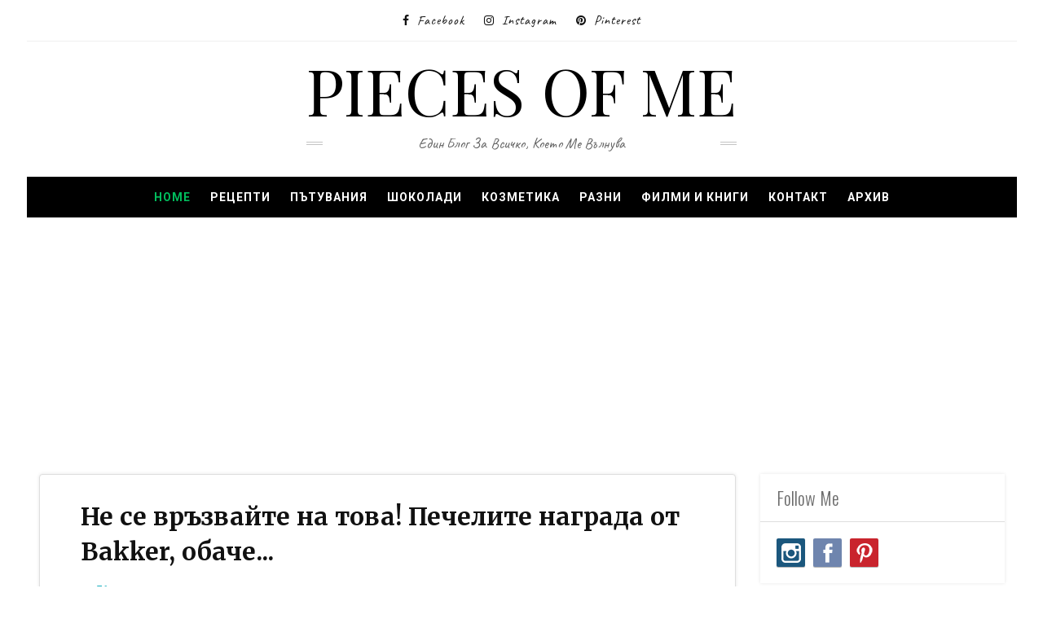

--- FILE ---
content_type: text/html; charset=UTF-8
request_url: https://www.krasimi.com/2015/10/izmama-bakker-bezplatno.html?showComment=1477510296235
body_size: 69817
content:
<!DOCTYPE html>
<html dir='ltr' xmlns='http://www.w3.org/1999/xhtml' xmlns:b='http://www.google.com/2005/gml/b' xmlns:data='http://www.google.com/2005/gml/data' xmlns:expr='http://www.google.com/2005/gml/expr'>
<head>
<link href='https://www.blogger.com/static/v1/widgets/55013136-widget_css_bundle.css' rel='stylesheet' type='text/css'/>
<meta content='Copyright © 2009 Krasimi.com Всички права запазени' name='copyright'/>
<meta content='Един блог за всички неща. Парченца от мен - малки, големи, ежедневни, скучни, весели, интересни или мрънкащи, мои и понякога чужди' name='description'/>
<meta content='всички мои неща, блог, блогър, бг блогър, рецепти, готвене, книги, филми, ревюта, козметика, еко козметика, ревюта на козметика, шоколади, ревюта на шоколади, ревюта на книги, кино, филмови ревюта, деца, отглеждане на деца, пътувания, пътешествия, travel, travel blogger, пътеписи, лайфстайл, куче, домашен любимец, real life creator, снимки, фотограф, photography, recipes, eco cosmetics, cosmetics, chocolate, chocolates, choco reviews, review, review blog, bg blogger, influencer' name='keywords'/>
<meta content='width=device-width, initial-scale=1, maximum-scale=1' name='viewport'/>
<meta content='6b67ec74a7e0f938443e3b2023228c9f' name='profitshareid'/>
<title>
Не се връзвайте на това! Печелите награда от Bakker, обаче... - Pieces of me
</title>
<!-- Description and Keywords (start) -->
<meta content='YOUR KEYWORDS HERE' name='keywords'/>
<!-- Description and Keywords (end) -->
<meta content='Не се връзвайте на това! Печелите награда от Bakker, обаче...' property='og:title'/>
<meta content='https://www.krasimi.com/2015/10/izmama-bakker-bezplatno.html' property='og:url'/>
<meta content='article' property='og:type'/>
<meta content='https://blogger.googleusercontent.com/img/b/R29vZ2xl/AVvXsEgXebDxaghNU_0sHygvYs-WwNwBAwlMauPx-LJ2SNQwcObkSD-7Fbu2PjAdDfxs0-XEfJ4sLr-VbkUmDo_J9HAaeVY09l4Az2mtl0FDroa-Q77EzuUhFVmiNrengEUH6_Q6OEy0OZ3Bg6ZT/s1600/IMGP1649_.JPG' property='og:image'/>
<meta content='Pieces of me' property='og:site_name'/>
<meta content='https://www.krasimi.com/' name='twitter:domain'/>
<meta content='Не се връзвайте на това! Печелите награда от Bakker, обаче...' name='twitter:title'/>
<meta content='summary_large_image' name='twitter:card'/>
<meta content='https://blogger.googleusercontent.com/img/b/R29vZ2xl/AVvXsEgXebDxaghNU_0sHygvYs-WwNwBAwlMauPx-LJ2SNQwcObkSD-7Fbu2PjAdDfxs0-XEfJ4sLr-VbkUmDo_J9HAaeVY09l4Az2mtl0FDroa-Q77EzuUhFVmiNrengEUH6_Q6OEy0OZ3Bg6ZT/s1600/IMGP1649_.JPG' name='twitter:image'/>
<meta content='Не се връзвайте на това! Печелите награда от Bakker, обаче...' name='twitter:title'/>
<!-- Social Media meta tag need customer customization -->
<meta content='Facebook App ID here' property='fb:app_id'/>
<meta content='Facebook Admin ID here' property='fb:admins'/>
<meta content='@username' name='twitter:site'/>
<meta content='@username' name='twitter:creator'/>
<meta content='text/html; charset=UTF-8' http-equiv='Content-Type'/>
<meta content='blogger' name='generator'/>
<link href='https://www.krasimi.com/favicon.ico' rel='icon' type='image/x-icon'/>
<link href='https://www.krasimi.com/2015/10/izmama-bakker-bezplatno.html' rel='canonical'/>
<link rel="alternate" type="application/atom+xml" title="Pieces of me - Atom" href="https://www.krasimi.com/feeds/posts/default" />
<link rel="alternate" type="application/rss+xml" title="Pieces of me - RSS" href="https://www.krasimi.com/feeds/posts/default?alt=rss" />
<link rel="service.post" type="application/atom+xml" title="Pieces of me - Atom" href="https://www.blogger.com/feeds/2457581732697517687/posts/default" />

<link rel="alternate" type="application/atom+xml" title="Pieces of me - Atom" href="https://www.krasimi.com/feeds/6642567490376890001/comments/default" />
<!--Can't find substitution for tag [blog.ieCssRetrofitLinks]-->
<link href='https://blogger.googleusercontent.com/img/b/R29vZ2xl/AVvXsEgXebDxaghNU_0sHygvYs-WwNwBAwlMauPx-LJ2SNQwcObkSD-7Fbu2PjAdDfxs0-XEfJ4sLr-VbkUmDo_J9HAaeVY09l4Az2mtl0FDroa-Q77EzuUhFVmiNrengEUH6_Q6OEy0OZ3Bg6ZT/s1600/IMGP1649_.JPG' rel='image_src'/>
<meta content='https://www.krasimi.com/2015/10/izmama-bakker-bezplatno.html' property='og:url'/>
<meta content='Не се връзвайте на това! Печелите награда от Bakker, обаче...' property='og:title'/>
<meta content='рецепти, готвене, книги, филми, ревюта, козметика, пътувания, шоколади,инфлуенсър' property='og:description'/>
<meta content='https://blogger.googleusercontent.com/img/b/R29vZ2xl/AVvXsEgXebDxaghNU_0sHygvYs-WwNwBAwlMauPx-LJ2SNQwcObkSD-7Fbu2PjAdDfxs0-XEfJ4sLr-VbkUmDo_J9HAaeVY09l4Az2mtl0FDroa-Q77EzuUhFVmiNrengEUH6_Q6OEy0OZ3Bg6ZT/w1200-h630-p-k-no-nu/IMGP1649_.JPG' property='og:image'/>
<link href="//fonts.googleapis.com/css?family=Oswald:300" rel="stylesheet" type="text/css">
<link href='https://fonts.googleapis.com/css?family=Caveat:400,700|Playfair+Display:400,400i,700,700i' rel='stylesheet'/>
<!-- Google Webfont -->
<link href='https://fonts.googleapis.com/css?family=Merriweather:400,700' rel='stylesheet' type='text/css'/>
<link href='https://fonts.googleapis.com/css?family=Roboto:300,400,700,400italic,700italic' rel='stylesheet' type='text/css'/>
<script src="//ajax.googleapis.com/ajax/libs/jquery/1.8.3/jquery.min.js" type="text/javascript"></script>
<link href='https://maxcdn.bootstrapcdn.com/font-awesome/4.7.0/css/font-awesome.min.css' rel='stylesheet' type='text/css'/>
<style id='page-skin-1' type='text/css'><!--
/*
-----------------------------------------------
Blogger Template Style
Name:        April
Author :     http://www.Templatesyard.com
License:     Free Version
----------------------------------------------- */
body#layout .header_right,.status-msg-wrap,body#layout .socials,#navbar,.date-header,.feed-links,.post-location,.post-icons{display: none !important;}.navbar, .Attribution, .quickedit {display:none;}body#layout #header-wrapper {min-height: 0px;width: 100%;margin-top: 47px;}body#layout .ornament {height:auto;}body#layout div.topimg{float:left;width:98%}body#layout #main {width: 60%;float: left;}body#layout #sidebar-wrapper {overflow: visible;float: right;width: 37%;}body#layout #menu .widget {display: block;}body#layout #menu {height: auto;display: block;}body#layout .top-bar-social {}body#layout .menu-wrap, body#layout .tm-menu {height: auto;}.section, .widget, .widget-content, .widget ul, .widget li, body, h1, h2, h3, h4, h5, ul, li, a, p, span, img, dd {border: medium none;list-style: none outside none;margin: 0;outline: medium none;padding: 0;text-decoration: none;}body {background: #ffffff;color: #666666;font-family: Roboto, Arial, "Helvetica Neue", Helvetica, sans-serif;color: #6C6C6C;font-size: 16px;font-weight: 300;line-height: 1.7666;letter-spacing: 0.010em;word-spacing: 0;}a {color: #0eabbb;}body#layout div.section {background-color: #F8F8F8;font-family: sans-serif;margin: 0px 4px 8px;padding: 4px;position: initial;border: 1px solid #CCC;overflow: visible;}a:hover {color: #888888;}h1, h2, h3, h4, h5 {font-family: "Oswald",Georgia,"Times New Roman",Times,serif;font-weight: normal;line-height: inherit;}.top-bar {background: rgba(255,255,255,.99);}.top-bar-wrapper {position: relative;overflow: hidden;min-height:40px;color: #111111;margin:0 auto;}.top-bar-social {text-align:center;padding:0;border-bottom: 1px solid #efefef;}.bottom-bar-social {text-align: center;padding: 5px 0;}.bottom-bar-social {padding:0 0;}.top-bar-social li, .bottom-bar-social li {display: inline-block;padding: 0;margin-right: 5px;}.bottom-bar-social li {display: inline-block;padding: 0;float: none;}.top-bar-social li:last-child,.bottom-bar-social li:last-child {margin-right:0;}.top-bar-social .widget ul, .bottom-bar-social .widget ul {padding: 0;}.top-bar-social .LinkList ul, .bottom-bar-social .LinkList ul {text-align: center;}.top-bar-social #social a {display: block;height: 50px;line-height: 50px;font-size: 14px;color:#111111;margin-right: 15px;text-transform:capitalize;-webkit-border-radius: 100%;-moz-border-radius: 100%;border-radius: 100%;transition: background 0.3s linear;-moz-transition: background 0.3s linear;-webkit-transition: background 0.3s linear;-o-transition: background 0.3s linear;}.top-bar-social #social li:last-child a {margin:0;}.top-bar-social #social a span {margin-left:10px;font: normal 16px 'Caveat', cursive;letter-spacing: 1px;}.bottom-bar-social #social a {display: block;width: 30px;height: 30px;line-height: 30px;font-size: 15px;color: #808080;transition: color 0.3s linear;-moz-transition: color 0.3s linear;-webkit-transition: color 0.3s linear;-o-transition: color 0.3s linear;-webkit-border-radius: 100%;-moz-border-radius: 100%;border-radius: 100%;}.top-bar-social #social a:before, .bottom-bar-social #social a:before {display: inline-block;font: normal normal normal 22px/1 FontAwesome;font-size: inherit;font-style: normal;font-weight: 400;-webkit-font-smoothing: antialiased;-moz-osx-font-smoothing: grayscale;}.top-bar-social .bloglovin:before, .bottom-bar-social .bloglovin:before{content:"\f004"}.top-bar-social .facebook:before, .bottom-bar-social .facebook:before{content:"\f09a"}.top-bar-social .twitter:before, .bottom-bar-social .twitter:before{content:"\f099"}.top-bar-social .gplus:before, .bottom-bar-social .gplus:before{content:"\f0d5"}.top-bar-social .rss:before, .bottom-bar-social .rss:before{content:"\f09e"}.top-bar-social .youtube:before, .bottom-bar-social .youtube:before{content:"\f167"}.top-bar-social .skype:before, .bottom-bar-social .skype:before{content:"\f17e"}.top-bar-social .stumbleupon:before, .bottom-bar-social .stumbleupon:before{content:"\f1a4"}.top-bar-social .tumblr:before, .bottom-bar-social .tumblr:before{content:"\f173"}.top-bar-social .vine:before, .bottom-bar-social .vine:before{content:"\f1ca"}.top-bar-social .stack-overflow:before, .bottom-bar-social .stack-overflow:before{content:"\f16c"}.top-bar-social .linkedin:before, .bottom-bar-social .linkedin:before{content:"\f0e1"}.top-bar-social .dribbble:before, .bottom-bar-social .dribbble:before{content:"\f17d"}.top-bar-social .soundcloud:before, .bottom-bar-social .soundcloud:before{content:"\f1be"}.top-bar-social .behance:before, .bottom-bar-social .behance:before{content:"\f1b4"}.top-bar-social .digg:before, .bottom-bar-social .digg:before{content:"\f1a6"}.top-bar-social .instagram:before, .bottom-bar-social .instagram:before{content:"\f16d"}.top-bar-social .pinterest:before, .bottom-bar-social .pinterest:before{content:"\f0d2"}.top-bar-social .delicious:before, .bottom-bar-social .delicious:before{content:"\f1a5"}.top-bar-social .codepen:before, .bottom-bar-social .codepen:before{content:"\f1cb"}.top-bar-social .email:before, .bottom-bar-social .email:before{content:"\f0e0"}.top-bar-social ul#social a:hover, .bottom-bar-social ul#social a:hover {color: #aaa;opacity: 1;}.top-bar-menu {float: left;padding: 5px 0 0;}#searchform fieldset {float: left;color: #222;border: 1px solid #ccc;-webkit-box-sizing: border-box;-moz-box-sizing: border-box;box-sizing: border-box;background: #f6f6f6;position:relative;}#searchform {position: absolute;right: 5px;top: 12px;z-index: 99;}#searchform fieldset:hover {border: 1px solid #e1eaed;}#s {float: left;color: #888;background: none;border-width: 0 1px 0 0;border-weight: solid;border-color: #ccc;margin: 6px 0;padding: 0 8px;}#searchform .sbutton {cursor: pointer;padding: 6px 8px;float: right;}#s:active, #s:focus {border: none;outline: none;box-shadow: none;}.selectnav {display:none}#header-wrapper {text-align:center;background: #fff;}#header-wrappers {color: #111111;padding: 20px 0;margin: 0 auto;}#header-inner {display:inline-block;background-position: left;background-repeat: no;}.headerleft img {height: auto;margin: 0 0 0;}.headerleft h1, .headerleft h1 a, .headerleft h1 a:hover, .headerleft h1 a:visited {font-family: Playfair Display;color: #000000;font-size: 80px;font-weight: 400;line-height: 80px;margin: 0;padding: 0 0 5px;text-decoration: none;text-transform: uppercase;}.headerleft h3 {font-weight: 400;margin: 0;padding: 0;}.headerleft .description {color: #646464;font: normal 18px 'Caveat', cursive;margin: 0;padding: 10px 0;text-transform: capitalize;text-align: center;position:relative;}.headerleft .description:before, .headerleft .description:after {content: "";position: absolute;left: 0;top: 50%;margin-top: -2px;width: 20px;height: 2px;border-top: 1px solid #c4c4c4;border-bottom: 1px solid #c4c4c4;}.headerleft .description:after {left: auto;right: 0;}.headerleft {margin: 0;padding: 0;}.selectnav {display:none;}.tm-menu {font-weight: 400;margin: 0 auto;height:50px;background-color: #fff;}.makesticking{position:fixed!important;top:0;z-index:99;-webkit-transform:translateZ(0);}ul#nav {list-style: none;margin: 0;padding: 0;}#menu .widget {display: none;}#menu {height: 50px;position: relative;text-align: center;z-index: 15;margin:0;display: inline-block;}.menu-wrap {margin:0 auto;position: relative;height: 50px;}.tm-menu .menu-wrap {background: #000;}#menu ul > li {position: relative;vertical-align: middle;display: inline-block;padding: 0;margin: 0;}#menu ul > li.hub-home a {color:#01BD5D;}#menu ul > li:hover > a {}#menu ul > li > a {color: #fff;font-size: 14px;font-weight: 600;line-height: 50px;display: inline-block;text-transform: uppercase;text-decoration: none;letter-spacing: 1px;margin:0;padding: 0 12px;}#menu ul > li > ul > li:first-child > a {padding-left: 12px }#menu ul > li > ul {position: absolute;background: #fff;top: 100%;left: 0;min-width: 180px;padding: 0;z-index: 99;margin-top: 0;visibility: hidden;opacity: 0;border: 1px solid #111111;-webkit-transform: translateY(10px);-moz-transform: translateY(10px);transform: translateY(10px) }#menu ul > li > ul > li > ul {position: absolute;top: 0;left: 180px;width: 180px;background: #fff;z-index: 99;margin-top: 0;margin-left: 0;padding: 0;border-left: 1px solid #6d6d6d;visibility: hidden;opacity: 0;-webkit-transform: translateY(10px);-moz-transform: translateY(10px);transform: translateY(10px) }#menu ul > li > ul > li {display: block;float: none;text-align: left;position: relative;border-bottom: 1px solid;border-top: none;border-color: #8d8d8d;}#menu ul > li > ul > li:last-child {border: 0;}#menu ul li.parent ul li:after, #menu ul li:last-child:after {display:none;}#menu ul > li:hover a {background-color:#aaa;color:#fff;}#menu ul > li:hover li a {background:none;color:#111111;}#menu ul > li > ul > li a {font-size: 11px;display: block;color: #111111;line-height: 35px;text-transform: uppercase;text-decoration: none;margin: 0;padding: 0 12px;border-right: 0;border: 0;background:none;}#menu ul > li.parent > a:after {content: '\f107';font-family: FontAwesome;float: right;margin-left: 5px }#menu ul > li:hover > ul, #menu ul > li > ul > li:hover > ul {opacity: 1;visibility: visible;-webkit-transform: translateY(0);-moz-transform: translateY(0);transform: translateY(0) }#menu ul > li > ul > li.parent > a:after {content: '\f105';float: right }#menu ul ul {}.feat-slider-wrap {position: relative;margin-top: 15px !important;}.ty-slide-show {margin: 0 auto;}.ty-slide-show ul {padding:0;}.ty-slide .ty-wow {overflow: hidden;border-bottom: 1px solid #F5F5F5;padding: 0;position:relative;}.ty-slide .ty-thumb-bonos img {position: relative;float: left;margin: 0!important;width: 100%;height: 480px;overflow: hidden;display: block;vertical-align: middle;object-fit:cover;}.ty-slide .ty-slide-con {position: absolute;left: 0;right: 0;margin: auto;bottom: 0;top:0;width: 100%;padding: 20px 10px;z-index: 2;box-sizing: border-box;text-align: center;max-width: 460px;display:table;-webkit-transition: all 0.2s ease-in-out;-moz-transition: all 0.2s ease-in-out;-ms-transition: all 0.2s ease-in-out;-o-transition: all 0.2s ease-in-out;transition: all 0.2s ease-in-out;}.ty-slide .ty-bonos-entry {overflow: hidden;line-height: 0;margin: 0 0 10px;padding: 0;font-family:Merriweather, Arial, "Helvetica Neue", Helvetica, sans-serif;}.ty-slide .ty-bonos-entry a {color: #fff;font-weight: 700;font-size: 30px;line-height: 1.5em;-webkit-transition: all 0.2s ease-in-out;-moz-transition: all 0.2s ease-in-out;-ms-transition: all 0.2s ease-in-out;-o-transition: all 0.2s ease-in-out;transition: all 0.2s ease-in-out;}.ty-slide .ty-bonos-entry a:hover {}.yard-auth-ty {}.yard-auth-ty, .ty-time {color: #bdbdbd;font-size: 12px;font-weight: 400;'Merriweather', serif }.tyimg-lay {position: absolute;left: 0;right: 0;top: 0;bottom: 0;opacity: .5;content: '';transition: all .2s ease;background: #2c2f30;}.ty-slide:hover .tyimg-lay {opacity: .75;}.flex-container a:hover, .flex-slider a:hover {outline: none;}.slides, .slides > li, .flex-control-nav, .flex-direction-nav {margin: 0;padding: 0;list-style: none;}.flex-pauseplay span {text-transform: capitalize;}.flexslider {margin: 0;padding: 0;}.flexslider .slides > li {display: none;-webkit-backface-visibility: hidden;}.flexslider .slides img {width: 100%;display: block;}.flexslider .slides:after {content: "\0020";display: block;clear: both;visibility: hidden;line-height: 0;height: 0;}html[xmlns] .flexslider .slides {display: block;}* html .flexslider .slides {height: 1%;}.no-js .flexslider .slides > li:first-child {display: block;}.flexslider {margin: 0;position: relative;}.flexslider .slides {zoom: 1;}.flexslider .slides img {-moz-user-select: none;}.flex-viewport {max-height: 2000px;-webkit-transition: all 1s ease;-moz-transition: all 1s ease;-ms-transition: all 1s ease;-o-transition: all 1s ease;transition: all 1s ease;}.loading .flex-viewport {max-height: 300px;}.carousel li {margin-right: 5px;}.flex-direction-nav {*height: 0;}.flex-direction-nav a {text-decoration: none;display: block;width: 40px;height: 55px;margin: -20px 0 0;position: absolute;top: 40%;z-index: 10;overflow: hidden;opacity: 0;cursor: pointer;color:#fff;text-shadow: 1px 1px 0 rgba(255, 255, 255, 0.3);-webkit-transition: all 0.3s ease-in-out;-moz-transition: all 0.3s ease-in-out;-ms-transition: all 0.3s ease-in-out;-o-transition: all 0.3s ease-in-out;transition: all 0.3s ease-in-out;}.flex-direction-nav a:before {font-family: fontawesome;font-size: 40px;display: inline-block;content: '\f191';color: #fff;text-shadow: 1px 1px 0 rgba(255, 255, 255, 0.3);}.flex-direction-nav a.flex-next:before {content: '\f152';}.flex-direction-nav .flex-prev {left: -50px;}.flex-direction-nav .flex-next {right: -50px;text-align: right;}.flexslider:hover .flex-direction-nav .flex-prev {opacity: 0.7;left: 10px;}.flexslider:hover .flex-direction-nav .flex-prev:hover {opacity: 1;}.flexslider:hover .flex-direction-nav .flex-next {opacity: 0.7;right: 10px;}.flexslider:hover .flex-direction-nav .flex-next:hover {opacity: 1;}.flex-direction-nav .flex-disabled {opacity: 0!important;filter: alpha(opacity=0);cursor: default;z-index: -1;}.flex-pauseplay a {display: block;width: 20px;height: 20px;position: absolute;bottom: 5px;left: 10px;opacity: 0.8;z-index: 10;overflow: hidden;cursor: pointer;color: #000;}.flex-pauseplay a:before {font-family: fontawesome;font-size: 20px;display: inline-block;content: '\f004';}.flex-pauseplay a:hover {opacity: 1;}.flex-pauseplay a.flex-play:before {content: '\f003';}.flex-control-nav {width: 100%;position: absolute;bottom: -40px;text-align: center;}.flex-control-nav li {margin: 0 6px;display: inline-block;zoom: 1;*display: inline;}.flex-control-paging li a {width: 11px;height: 11px;display: block;background: #666;background: rgba(0, 0, 0, 0.5);cursor: pointer;text-indent: -9999px;-webkit-box-shadow: inset 0 0 3px rgba(0, 0, 0, 0.3);-moz-box-shadow: inset 0 0 3px rgba(0, 0, 0, 0.3);-o-box-shadow: inset 0 0 3px rgba(0, 0, 0, 0.3);box-shadow: inset 0 0 3px rgba(0, 0, 0, 0.3);-webkit-border-radius: 20px;-moz-border-radius: 20px;border-radius: 20px;}.flex-control-paging li a:hover {background: #333;background: rgba(0, 0, 0, 0.7);}.flex-control-paging li a.flex-active {background: #000;background: rgba(0, 0, 0, 0.9);cursor: default;}.flex-control-thumbs {margin: 5px 0 0;position: static;overflow: hidden;}.flex-control-thumbs li {width: 19.28%;float: left;margin: 0;margin-right: 10px;}.flex-control-thumbs li:last-child {margin-right:0;}.flex-control-thumbs img {width: 100%;height:120px;object-fit:cover;display: block;cursor: pointer;-moz-user-select: none;-webkit-transition: all 1s ease;-moz-transition: all 1s ease;-ms-transition: all 1s ease;-o-transition: all 1s ease;transition: all 1s ease;-webkit-filter: grayscale(100%);filter: grayscale(100%);}.flex-control-thumbs img:hover {-webkit-filter: sepia(1);filter: sepia(1);}.flex-control-thumbs .flex-active {cursor: default;-webkit-filter: grayscale(0%);filter: grayscale(0%);}.flex-direction-nav li {list-style:none;}.read-slide-more {display: inline-block;vertical-align: middle;-webkit-transform: translateZ(0);transform: translateZ(0);border-bottom: 1px solid #01BD5D;-webkit-backface-visibility: hidden;backface-visibility: hidden;-moz-osx-font-smoothing: grayscale;position: relative;-webkit-transition-property: color;transition-property: color;-webkit-transition-duration: 0.5s;transition-duration: 0.5s;margin: 0 0 30px;}.read-slide-more {margin:15px 0 0;}.read-slide-more:before {content: "";position: absolute;z-index: -1;top: 0;left: 0;right: 0;bottom: 0;background: #01BD5D;-webkit-transform: scaleY(0);transform: scaleY(0);-webkit-transform-origin: 50% 100%;transform-origin: 50% 100%;-webkit-transition-property: transform;transition-property: transform;-webkit-transition-duration: 0.5s;transition-duration: 0.5s;-webkit-transition-timing-function: ease-out;transition-timing-function: ease-out;}.read-slide-more:hover:before {-webkit-transform: scaleY(1);transform: scaleY(1);-webkit-transition-timing-function: cubic-bezier(0.52, 1.64, 0.37, 0.66);transition-timing-function: cubic-bezier(0.52, 1.64, 0.37, 0.66);}.read-slide-more:hover a {color:#fff;}.read-slide-more a {position: relative;display: inline-block;font-size: 12px;font-weight: 700;color: #01BD5Dr;text-transform: Uppercase;letter-spacing: 1px;text-decoration: none;padding: 15px 30px;-webkit-transition: all 0.25s ease-in-out;-moz-transition: all 0.25s ease-in-out;-ms-transition: all 0.25s ease-in-out;-o-transition: all 0.25s ease-in-out;transition: all 0.25s ease-in-out;}.read-slide-more a {color:#fff;}#ads-blog {margin: 0 auto;}#adwidegt1 .widget, #adwidegt2 .widget, #adwidegt3 .widget {width: 728px;max-height: 90px;padding: 0;max-width: 100%;box-sizing: border-box;display:none;}#adwidegt1 .widget, #adwidegt12 .widget {margin: 15px auto 0 !important;display:block !important;}#adwidegt2 .widget {margin: 15px auto 0 !important;}#adwidegt1 .widget h2, #adwidegt2 .widget h2, #adwidegt3 .widget h2, #adwidegt12 .widget h2 {display:none;visibility:hidden;}.ads-posting {margin: 10px 0 0;}input[type="text"], input[type="password"], input[type="email"], textarea, select {-moz-box-sizing: border-box;background: none repeat scroll 0 0 #F9F9F9;border: medium none;border-radius: 2px;color: #888888;display: inline-block;font-size: 0.9em;line-height: 1em;margin: 0;max-width: 100%;outline: medium none;padding: 1em;}select {line-height: 1em;padding: 1em;width: 200px;}input[type="text"]:focus, input[type="password"]:focus, input[type="email"]:focus, textarea:focus {background-color: #FFF5CD;color: #333333;}textarea {min-height: 60px;}label, legend {display: block;font-weight: bold;}label {display: block;margin-bottom: 10px;}input[type="checkbox"] {display: inline;}@media not all {input[type="text"], input[type="password"], input[type="email"] {padding: 0.9em;}}html[xmlns] .slides {display: block;}* html .slides {height: 1%;}.no-js .slides > li:first-child {display: block;}#sidebar-wrapper {float: right;width: 300px;}.post_item, #comments {background-color: #FFFFFF;}.post_item{border: 1px solid #DEDEDE;border-top-left-radius: 4px;border-top-right-radius: 4px;box-shadow: 0 0 4px rgba(0, 0, 0, 0.1);-moz-transition: all 0.2s linear;-o-transition: all 0.2s linear;transition: all 0.2s linear;-webkit-transition: all 0.2s linear ease-in-out .2s;-moz-transition: all 0.2s linear ease-in-out .2s;-o-transition: all 0.2s linear ease-in-out .2s;transition: all 0.2s linear ease-in-out .2s;-webkit-transition: all 0.2s linear;-moz-transition: all 0.2s linear;-o-transition: all 0.2s linear;transition: all 0.2s linear;}.post_item h3 {font-size: 22px;}.post_item h1 {font-size: 30px;margin-bottom: 18px;color: #111111;font-weight: 700;line-height: 1.4444;margin: 0 0 10px;letter-spacing: 0;word-spacing: 1px;font-family: Merriweather, Arial, "Helvetica Neue", Helvetica, sans-serif;}.post_item_title a {display: block;padding: 20px 30px 12px;font-weight: 700;color: #111111;font-weight: 700;line-height: 1.4444;letter-spacing: 0;word-spacing: 1px;font-family: Merriweather, Arial, "Helvetica Neue", Helvetica, sans-serif;font-size: 20px;}.post_item_title a:hover {color: #aaa;}.large_thumb {position: relative;}.post-body img {max-width: 100%;}.thumb {display: block;height: auto !important;width: 100% !important;}.post_meta {padding: 2px 30px;}.post_meta span {color: #aaa;font-size: 12px;padding: 5px 0 0;font-family: Roboto, Arial, "Helvetica Neue", Helvetica, sans-serif;font-weight: 400;}.post_meta span {margin-right: 10px;}.post_item_inner {padding: 10px 30px 30px;position: relative;}.button.normal {}.post_tag a, .letter_submit {display: block;width: 140px;min-width: 22px;padding: 4px 2px;margin: 0px auto 0 auto;font-size: 13px;line-height: 26px;text-decoration: none;text-align: center;border: 1px solid #ebebeb;color: #000000;outline: none;-webkit-transition: all 0.2s ease-in-out;transition: all 0.2s ease-in-out;font-family: Georgia, "Times New Roman", Times, serif;text-transform: uppercase;}.button:hover {opacity: 0.8;}.like_post {background: url("https://blogger.googleusercontent.com/img/b/R29vZ2xl/AVvXsEi1nGemSNxE3uiavOm9jlahhAgXS9TtTukXxuVGBqaU0cvEQ8CvobKb-ScHCBBm7BFTWzgxBvlgWKEA7VELcdruERDm5_kKC5fQFIuUHKlSxIDqfI8MsVj4Auzn94v6VxBKX60MBPhDvFF1/s67/pattern.png") repeat scroll 0 0 #F7F7F7;border-radius: 2px;float: right;}.post blockquote {background: url("https://blogger.googleusercontent.com/img/b/R29vZ2xl/AVvXsEjcNUyP7marUjKh5-d3BL7icbIUK4JFVbihsOEUBVHrhtn3NuJDHvh5doa41u7fJ29XyjiS33uDOFg_7jOQm75MJv66nz1dnihpO1VzeUBzo6RpC__jGFhAyhIsGik7vrp-XTr-eFB9YuzQ/s19/quote.png") no-repeat scroll 25px 20px #34495E;color: #FFFFFF;padding: 10px;position: relative;}.post-footer {border-top: 1px solid #EEEEEE;margin-top: 30px;padding-top: 20px;}.post_tag a {background-color: #EDEDED;box-shadow: 0px 1px 1px rgba(0, 0, 0, 0.3);color: #666 !important;font-weight: normal;margin: 0 0 10px;padding: 5px;text-shadow: 0px 1px 1px #FFF;float: right;}.post_tag a:hover {background-color: #aaa;color: #FFFFFF !important;opacity: 1;text-shadow: 0 1px 1px rgba(0, 0, 0, 0.3);}.sidebar .widget {background-color: #FFFFFF;box-shadow: 0 0 4px rgba(0, 0, 0, 0.1);margin-bottom: 30px;}.sidebar h2 {border-bottom: 1px solid #DEDEDE;border-top-left-radius: 4px;border-top-right-radius: 4px;font-size: 22px;margin: 0;padding: 10px 20px;text-shadow: 0 1px 1px #FFFFFF;}.sidebar ul li {background: url("https://blogger.googleusercontent.com/img/b/R29vZ2xl/AVvXsEhQMY9PT8KtfShbPqgGQZHxA1Ijlrt2Icr7YXfZD5jlF99T9WSGWnTmHs2h0ua8k8JNZhIEC59dkqCkS3-YFvNYtmBWovigQ_V9UmYvfSGVIi2ia_X2HGwm35qU3B8eTRTJSPKdf9bDjEfS/s16/folder.png") no-repeat scroll 20px center rgba(0, 0, 0, 0);border-bottom: 1px solid #EEEEEE;padding: 15px 20px 15px 45px;}.sidebar ul li:hover {background-color: #F9F9F9;}.sidebar ul li:last-child, #PopularPosts1 dd:last-child {border: medium none;border-bottom-left-radius: 4px;border-bottom-right-radius: 4px;}.sidebar li a {color: #666666;}#comments {margin-bottom: 30px;overflow: hidden;padding: 20px;}#comments h4 {display: inline;line-height: 40px;padding: 10px;}#comments h4, .comments .comment-header, .comments .comment-thread.inline-thread .comment {position: relative;}#comments h4, .comments .continue a {background: none repeat scroll 0 0 #aaa;}#comments h4, .comments .user a, .comments .continue a {font-size: 16px;}#comments h4, .comments .continue a {color: #FFFFFF;font-weight: normal;}#comments h4:after {border-right: 20px solid rgba(0, 0, 0, 0);border-top: 10px solid #aaa;bottom: -10px;content: "";height: 0;left: 10px;line-height: 0;position: absolute;width: 0;}#comments .avatar-image-container img {border: 0 none;}.comment-thread {color: #111111;}.comment-thread a {color: #777777;}.comment-thread ol {margin: 0 0 20px;}.comment-thread .comment-content a, .comments .user a, .comments .comment-thread.inline-thread .user a {color: #aaa;}.comments .avatar-image-container, .comments .avatar-image-container img {height: 48px;max-height: 48px;max-width: 48px;width: 48px;}.comments .comment-block, .comments .comments-content .comment-replies, .comments .comment-replybox-single {margin-left: 60px;}.comments .comment-block, .comments .comment-thread.inline-thread .comment {background: none repeat scroll 0 0 #F9F9F9;border: 1px solid #DDDDDD;padding: 10px;}.comments .comments-content .comment {line-height: 1em;margin: 15px 0 0;padding: 0;width: 100%;}.comments .comments-content .icon.blog-author {background-image: url("https://blogger.googleusercontent.com/img/b/R29vZ2xl/AVvXsEgQQRTYo1Y3FYTKxsx1hAPZbyXqNESMK5O5oSeTQ2Jy6zgRxHKx8NkVyziQiuiZuk114k_2t0x2V9eQlbkYoVzlHIxw1_HoH5K4nnrJfeXWCimtakMSHBXSZuWcJAtK4_pptuoNVsV0LC-j/s36/author.png");height: 36px;margin: 0;position: absolute;right: -12px;top: -12px;width: 36px;}.comments .comments-content .inline-thread {padding: 0 0 0 20px;}.comments .comments-content .comment-replies {margin-top: 0;}.comments .comment-content {line-height: 1.4em;padding: 5px 0;}.comments .comment-thread.inline-thread {background: none repeat scroll 0 0 rgba(0, 0, 0, 0);border-left: 1px solid #DDDDDD;}.comments .comment-thread.inline-thread .comment {width: auto;}.comments .comment-thread.inline-thread .comment:after {border-top: 1px solid #DDDDDD;content: "";height: 0;left: -20px;position: absolute;top: 10px;width: 10px;}.comments .comment-thread.inline-thread .comment .comment-block {background: none repeat scroll 0 0 rgba(0, 0, 0, 0);border: 0 none;padding: 0;}.comments .comment-thread.inline-thread .comment-block {margin-left: 48px;}.comments .comment-thread.inline-thread .user a {font-size: 13px;}.comments .comment-thread.inline-thread .avatar-image-container, .comments .comment-thread.inline-thread .avatar-image-container img {height: 36px;max-height: 36px;max-width: 36px;width: 36px;}.comments .continue {border-top: 0 none;width: 100%;}.comments .continue a {padding: 10px 0;text-align: center;}.comment .continue {display: none;}#comment-editor {width: 103% !important;}.comment-form {max-width: 100%;width: 100%;}.comments .comments-content .loadmore, .comments .comments-content {margin: 0;}#blog-pager-newer-link {float: left;}#blog-pager-older-link {float: right;}#blog-pager {clear: both;margin: 0;padding: 0 0 20px;text-align: center;}#footer {background: #111111;box-shadow: 0 -1px 2px rgba(0, 0, 0, 0.1);font-size: 0.9em;padding: 20px 0;color: #CECECE;text-align: center;border-top: 4px solid #aaa;}#footer a {font-weight: bold;}#PopularPosts1 img {background-color: #FFFFFF;border: 1px solid #EEEEEE;border-radius: 2px;float: left;margin-right: 15px;padding: 3px;}#PopularPosts1 dd {border-bottom: 1px solid #EEEEEE;padding: 20px;}#PopularPosts1 dd:hover {background-color: #F9F9F9;}#PopularPosts1 dd a {color: #666666;}.status-msg-body {position: relative !important;}.CSS_LIGHTBOX {z-index: 9999 !important;}.fblike {height: 20px;max-width: 84px;padding: 8px 0 3px 13px;}.post-share-buttons {margin-top: 20px;}.post_author {background: url("https://blogger.googleusercontent.com/img/b/R29vZ2xl/AVvXsEi1nGemSNxE3uiavOm9jlahhAgXS9TtTukXxuVGBqaU0cvEQ8CvobKb-ScHCBBm7BFTWzgxBvlgWKEA7VELcdruERDm5_kKC5fQFIuUHKlSxIDqfI8MsVj4Auzn94v6VxBKX60MBPhDvFF1/s67/pattern.png") repeat-x scroll 0 0 #FFFFFF;border-top: 1px solid #EDEDED;margin-bottom: 30px;padding: 20px;}.post_author {border-bottom-left-radius: 4px;border-bottom-right-radius: 4px;box-shadow: 0 4px 4px rgba(0, 0, 0, 0.1);}.post_author h4 {font-size: 18px;}.post_author .author_avatar {float: left;height: 100px;width: 100px;}.post_author .author_avatar img {display: block;}.post_author .author_wrapper {margin-left: 120px;}.post_author h4 {margin-bottom: 5px;}.post_author p {margin: 0;padding: 0;}.share2 {font-size: 13px;color:#01BD5D;border: 1px solid;padding:4px;float: left;margin-right: 5px;padding-right: 7px;padding-left: 7px;font-weight: 800;letter-spacing: 0.6px;margin-top: 10px;}.addthis_sharing_toolbox {clear:initial!important;margin-top: 10px;}.post-share-link{border:1px solid #eee;border-radius:2px;display:block;box-sizing:border-box;font-size:16px;margin-top:10px;ms-border-radius:2px;o-border-radius:2px;outline:0;padding:10px;webkit-border-radius:2px;width:100%}.small_thumb {background-color: #FFFFFF;border: 1px solid #EEEEEE;border-radius: 2px;padding: 3px;}#related-posts {background-color: #FFFFFF;box-shadow: 0 0 4px rgba(0, 0, 0, 0.1);margin-bottom: 30px;}#related-posts ul {padding: 0 10px;}#related-posts ul li {-moz-box-sizing: border-box;float: left;margin-bottom: 20px;padding: 0 10px;width: 33.33%;box-sizing:border-box;}.pthumb {background-color: #FFFFFF;border: 1px solid #EEEEEE;height: 150px;margin: 0 0 10px;overflow: hidden;padding: 3px;box-sizing: border-box;width: 100%;}.pthumb img {height: 150px;width: 100%;}#related-posts img:hover {opacity: 0.7;}#related-posts ul li:nth-child(4n+4) {margin-right: 0;}.heading-border {font-size: 22px;margin: 0 0 20px;padding: 10px 20px;text-shadow: 0 1px 1px #FFFFFF;}.FollowByEmail {background-color:#aaa !important;background-image: url("https://blogger.googleusercontent.com/img/b/R29vZ2xl/AVvXsEi1nGemSNxE3uiavOm9jlahhAgXS9TtTukXxuVGBqaU0cvEQ8CvobKb-ScHCBBm7BFTWzgxBvlgWKEA7VELcdruERDm5_kKC5fQFIuUHKlSxIDqfI8MsVj4Auzn94v6VxBKX60MBPhDvFF1/s67/pattern.png");background-repeat: repeat-x;border: 5px solid #FFFFFF;color: #FFFFFF;}.FollowByEmail h2 {background: none repeat scroll 0 0 rgba(0, 0, 0, 0);border-bottom: medium none;border-radius: 0;color: #FFFFFF;margin-bottom: 15px;padding: 0;text-shadow: 0 1px 1px rgba(0, 0, 0, 0.3);}.FollowByEmail .newsletter_inner {padding: 25px 20px;}.FollowByEmail p {margin-bottom: 30px;}.FollowByEmail .letter_email {line-height: normal;margin-bottom: 10px;width: 62%;}.FollowByEmail .letter_submit {background: url("https://blogger.googleusercontent.com/img/b/R29vZ2xl/AVvXsEieRYmXtwtzm37wht2dilSEWu1THBcEhx2znNOr7D8e70NZVc4d3o5Pq8ZnH_lSX4e6Sy7EkG_EE1nFEpSvaC843txA4tB0jbtjWeE-h1zIfml5OlPz3bJa9lfbXEQeFKydq_W3iJF_CUvK/s32/button.png") repeat-x scroll center bottom #666666;border: medium none;margin: 0;}.FollowByEmail .letter_submit:hover {opacity: 0.8;}.widget_socials .social_wrapper {padding: 20px 20px 10px;}.widget_socials .social_inner {margin-right: -20px;}.widget_socials p {margin-bottom: 30px;}.widget_socials a {background-color: #888888;background-position: 50% 50%;background-repeat: no-repeat;border-radius: 2px;box-shadow: 0 1px 1px rgba(0, 0, 0, 0.3);float: left;height: 35px;margin-bottom: 10px;margin-right: 10px;overflow: hidden;text-indent: 9999em;width: 35px;}.widget_socials a:hover {background-color: #666666 !important;}.widget_socials a.facebook {background-color: #6F85AE;background-image: url("https://blogger.googleusercontent.com/img/b/R29vZ2xl/AVvXsEjb0yllly6ldbhr78bGKNDlZOAU1EUGYZx_ByawhzZxyKfIUGIApEOC59lAkCIRVZF0v5_XWTb01KQGq8vF_XAbG2buwvCANQjHSq9PYzIQW3v9oyoBQJCON8hD29auyTbHXjvVNcaWwe1n/s24/facebook.png");}.widget_socials a.twitter {background-color: #23B6C6;background-image: url("https://blogger.googleusercontent.com/img/b/R29vZ2xl/AVvXsEiLswGqpjqXXyrI4XtiP2EurP-m0r2IWQq33qDOdbSZfbKeNeTyr_pu4w8kxW7-vk-FFZvZ0UtyYY5E0ulYgt2A3j_IyXmBJGL-MPOTiPkT-NI9QUeArGJUIGtRUi0kognW8F1-ceknmzMk/s24/twitter.png");}.widget_socials a.flickr {background-color: #FF0084;background-image: url("https://blogger.googleusercontent.com/img/b/R29vZ2xl/AVvXsEihIy8Jz-2Q5x_JSAWHW3Xs8cJE8gsM5ZN7GxGQL_JxAACJRC96cGMi0pMnAUZbpdZ-Bi55BbG5r_9Cp2x3LRQ-AnI57X-6sAMye_naX0059zLPiUhvp_HMKkEr1HiY0JCi1DSa61MD3ORR/s24/flickr.png");}.widget_socials a.dribbble {background-color: #C6376D;background-image: url("https://blogger.googleusercontent.com/img/b/R29vZ2xl/AVvXsEjBv3tO4rYdFz1wALWmb6igaDMr7QGPVzw-w6qYjNvFbDuNkp3-f1M8HwGsA9s6pIpPQAFYxJBA6CMH_6AbR9v9Lw9J8Vdz4TWm6urROawdbejdHExnSQJBPupGp5IHmgSausyD9huFhsWS/s24/dribbble.png");}.widget_socials a.vimeo {background-color: #20B9EB;background-image: url("https://blogger.googleusercontent.com/img/b/R29vZ2xl/AVvXsEjKgdz2E4LV-vVE9jEDgBGcN3d-gJFK9B9YGWaQm4iMEk3BFlfmS61gPVU16PTom0MCP5yXuljILbn_o3Dy3n0GbfwIvKEoCGKoHn6Ag5gZxEUzOxfN0hNuRf8DOK780OY4mQA_22im5SmE/s24/vimeo.png");}.widget_socials a.tumblr {background-color: #2E4B68;background-image: url("https://blogger.googleusercontent.com/img/b/R29vZ2xl/AVvXsEiDLYzcT1MPi9mKRQTZCd6jPwqiNoKLAm2ddSKy5jJlCSOo85AA2vAYxUs6NyjN1anGvfRg6EkgQdxA-Wcb-A5oqpR_ux8hbLn-t8ouW6sHR68EyWmkNnjjLqPJtU8FcPOfabmMpGQPEYrr/s24/tumblr.png");}.widget_socials a.rss {background-color: #FA7204;background-image: url("https://blogger.googleusercontent.com/img/b/R29vZ2xl/AVvXsEguoEujE50jv2tztAiIsc7Hw3hPB_YiEDO7_FIhUle0a9E68NQdk-duYuCxKmxHIykGhUwqkVMb1j0ANKIVb055_nXcEJNrYoBtG8PcZGdQhYI-_ZbqW5Ge4V68zXkYlehtXOR14A7GlQXA/s24/rss.png");}.widget_socials a.linkedin {background-color: #006699;background-image: url("https://blogger.googleusercontent.com/img/b/R29vZ2xl/AVvXsEhQg60LCig1CIDhVZgLd2RKgVPhTYLnb0_MtqOvyOmQYUXHupRL5zyK004QwPox2DxGprGRXyLgmF9HRh36lwSDONfgwhQcNtyz_yM-Slb8yrXUPSQ5Oaow2S6o7zaIM1JvC1oxXbTjVICu/s24/linkedin.png");}.widget_socials a.youtube {background-color: #DD3D3D;background-image: url("https://blogger.googleusercontent.com/img/b/R29vZ2xl/AVvXsEiue_EcVwZogpSRiHNp8aS8HgA9eyieDLZ-7gZ9Cgq1_k8JflZ9SqXue0oG6NX7MjiWBj1hTINjMpBjdqzUtq_ZBVpGns_uIHlJ5qrcK2IdGM5mLYPjRQ-COcEddk-hg1ig0ThTZFvW5DCP/s24/youtube.png");}.widget_socials a.google_plus {background-color: #DD3D3D;background-image: url("https://blogger.googleusercontent.com/img/b/R29vZ2xl/AVvXsEgKzsoBpdPm4yT1p5-92RNesWhViyYWVPixWUmjS3nIbikXWzGuNvno-6fENCeMUs8PtYw5I5SttCdHD768GWRezv774el0GmqMbG8NmB9AUIP2F_aOmZH-F0IrMv05buLj4o1wlQ_RV1Bn/s24/google%252B.png");}.widget_socials a.pinterest {background-color: #C9242D;background-image: url("https://blogger.googleusercontent.com/img/b/R29vZ2xl/AVvXsEiOIEK6IVfW2XTogTe52MeXMzct56lPx19MZx5HqCnZwvog8nP4-N2wzBIE8wv1IIT8mRyuvE9sdjgnpqu2PaDYofM7Q220skMGVED0ltVCo1QijVDW8KQCg-8Rx5hVb5Od2kLShgdBi7Ca/s24/pinterest.png");}.widget_socials a.instagram {background-color: #1B577D;background-image: url("https://blogger.googleusercontent.com/img/b/R29vZ2xl/AVvXsEidn8Mi9UcT1uvGm30QmrPDjqT3NjHcjOq6cvZHqQe1l4vkz8glWvC6XxB-47rbDsVF41rEw3phsvjuxuqiZuMjVYMm2skLBUV4M35pDSJvf2OnSmb0tJ61OrM0UuuaBiX2Nos5fsUWUcHa/s24/instagram.png");}div#topimg {margin: 25px auto;width: 728px;}div.post_item:hover {margin-top: -5px;margin-bottom: 5px;}div#footer a {color: #CECECE;}.showpageArea {margin-left: 10px;}.showpageNum a,.showpage a {background: #AD4220;color: #fff;font-size: 14px;text-decoration: none;padding: 10px 15px;}.showpage a:hover,.showpageNum a:hover {background: #aaa;}.showpagePoint {background: #01BD5D;color: #fff;font-size: 14px;font-weight: 700;padding: 11px 15px;margin-right: 5px;line-height: 40px;}.showpageNum a,.showpage a {background: #ababab;color: #fff;font-size: 14px;text-decoration: none;padding: 11px 15px;margin-right: 5px;}.showpage a:hover,.showpageNum a:hover {background: #01BD5D;}.showpageOf {display: none;}.search-bar {-moz-transition: .3s linear;-webkit-transition: .3s ease-out;transition: .3s linear;float: right;right: 0;cursor: pointer;background-image: url();background-repeat: no-repeat;padding: 0px 20px 23px;background-size: 100px 100px;top: 0;z-index: 99999;margin-top: -5px;}.search-bar:hover {-moz-transition: .01s linear;-webkit-transition: .01s ease-out;transition: .01s linear;opacity: 1;background-image:none;}.nav-search {width: auto;height: 30px;position: relative;left: 0;float: left;line-height: 10px;color: #fff !important;}.nav-search label {display: none;}.nav-search input {float: left;width: 0;background: none;height: 30px;line-height: 20px;margin: 10px 0 0;padding: 0 10px 0 0;font-size: 15px;color: #434343 !important;outline: 0;border-radius: 0;border: 0;opacity: 0;-webkit-transition: all .8s ease-in-out;-moz-transition: all .8s ease-in-out;-o-transition: all .8s ease-in-out;transition: all .8s ease-in-out;-webkit-appearance: none;}.search-bar:hover .nav-search input {width: 160px;margin-left: 33px;background: none;border-bottom: 1px solid #f1f1f1;opacity: 1;}.nav-search input::-webkit-input-placeholder {color: #eee;}.nav-search input::-moz-placeholder {color: #eee;}.nav-search input:-moz-placeholder {color: #eee;}.nav-search input:-ms-input-placeholder {color: #eee;}.nav-search input:focus {color: #fff;}.nav-search .srch_btn {height: 50px;width: 23px;margin-top: 0;background: url(https://blogger.googleusercontent.com/img/b/R29vZ2xl/AVvXsEiH7JN8HYxPjAqaHvlq3LFcMuUshRwVyTvGYXXiOwKMeDrvFJ04KTIC8Hk6hN7IRWrEi7pibdrxZEUDaCWcG0-t2jPHi526RQC8NtD5KQqSx83nULuqH6GK1G30JPAzxD2gncMn0gA0qJC0/s1600/search-icon.png) 2px center no-repeat;text-indent: 9999px;position: relative;}@media only screen and (max-width: 1100px) {.flex-control-thumbs {display: none;}}@media only screen and (max-width: 768px) {.ty-slide .ty-thumb-bonos, .ty-slide .ty-thumb-bonos img {height:300px;}.ty-slide .ty-bonos-entry a {font-size: 120%;}}@media only screen and (max-width: 480px) {.flex-direction-nav {display: none;}}@media only screen and (max-width: 360px) {.ty-slide .rslides2 a.prev, .ty-slide .rslides2 a.next {display:none;}}

--></style>
<style>
/*-------Typography and ShortCodes-------*/
.firstcharacter{float:left;color:#27ae60;font-size:75px;line-height:60px;padding-top:4px;padding-right:8px;padding-left:3px}.post-body h1,.post-body h2,.post-body h3,.post-body h4,.post-body h5,.post-body h6{margin-bottom:15px;color:#2c3e50}blockquote{font-style:italic;color:#888;border-left:5px solid #27ae60;margin-left:0;padding:10px 15px}blockquote:before{content:'\f10d';display:inline-block;font-family:FontAwesome;font-style:normal;font-weight:400;line-height:1;-webkit-font-smoothing:antialiased;-moz-osx-font-smoothing:grayscale;margin-right:10px;color:#888}blockquote:after{content:'\f10e';display:inline-block;font-family:FontAwesome;font-style:normal;font-weight:400;line-height:1;-webkit-font-smoothing:antialiased;-moz-osx-font-smoothing:grayscale;margin-left:10px;color:#888}.button{background-color:#2c3e50;float:left;padding:5px 12px;margin:5px;color:#fff;text-align:center;border:0;cursor:pointer;border-radius:3px;display:block;text-decoration:none;font-weight:400;transition:all .3s ease-out !important;-webkit-transition:all .3s ease-out !important}a.button{color:#fff}.button:hover{background-color:#27ae60;color:#fff}.button.small{font-size:12px;padding:5px 12px}.button.medium{font-size:16px;padding:6px 15px}.button.large{font-size:18px;padding:8px 18px}.small-button{width:100%;overflow:hidden;clear:both}.medium-button{width:100%;overflow:hidden;clear:both}.large-button{width:100%;overflow:hidden;clear:both}.demo:before{content:"\f06e";margin-right:5px;display:inline-block;font-family:FontAwesome;font-style:normal;font-weight:400;line-height:normal;-webkit-font-smoothing:antialiased;-moz-osx-font-smoothing:grayscale}.download:before{content:"\f019";margin-right:5px;display:inline-block;font-family:FontAwesome;font-style:normal;font-weight:400;line-height:normal;-webkit-font-smoothing:antialiased;-moz-osx-font-smoothing:grayscale}.buy:before{content:"\f09d";margin-right:5px;display:inline-block;font-family:FontAwesome;font-style:normal;font-weight:400;line-height:normal;-webkit-font-smoothing:antialiased;-moz-osx-font-smoothing:grayscale}.visit:before{content:"\f14c";margin-right:5px;display:inline-block;font-family:FontAwesome;font-style:normal;font-weight:400;line-height:normal;-webkit-font-smoothing:antialiased;-moz-osx-font-smoothing:grayscale}.widget .post-body ul,.widget .post-body ol{line-height:1.5;font-weight:400}.widget .post-body li{margin:5px 0;padding:0;line-height:1.5}.post-body ul li:before{content:"\f105";margin-right:5px;font-family:fontawesome}pre{font-family:Monaco, "Andale Mono", "Courier New", Courier, monospace;background-color:#2c3e50;background-image:-webkit-linear-gradient(rgba(0, 0, 0, 0.05) 50%, transparent 50%, transparent);background-image:-moz-linear-gradient(rgba(0, 0, 0, 0.05) 50%, transparent 50%, transparent);background-image:-ms-linear-gradient(rgba(0, 0, 0, 0.05) 50%, transparent 50%, transparent);background-image:-o-linear-gradient(rgba(0, 0, 0, 0.05) 50%, transparent 50%, transparent);background-image:linear-gradient(rgba(0, 0, 0, 0.05) 50%, transparent 50%, transparent);-webkit-background-size:100% 50px;-moz-background-size:100% 50px;background-size:100% 50px;line-height:25px;color:#f1f1f1;position:relative;padding:0 7px;margin:15px 0 10px;overflow:hidden;word-wrap:normal;white-space:pre;position:relative}pre:before{content:'Code';display:block;background:#F7F7F7;margin-left:-7px;margin-right:-7px;color:#2c3e50;padding-left:7px;font-weight:400;font-size:14px}pre code,pre .line-number{display:block}pre .line-number a{color:#27ae60;opacity:0.6}pre .line-number span{display:block;float:left;clear:both;width:20px;text-align:center;margin-left:-7px;margin-right:7px}pre .line-number span:nth-child(odd){background-color:rgba(0, 0, 0, 0.11)}pre .line-number span:nth-child(even){background-color:rgba(255, 255, 255, 0.05)}pre .cl{display:block;clear:both}#contact{background-color:#fff;margin:30px 0 !important}#contact .contact-form-widget{max-width:100% !important}#contact .contact-form-name,#contact .contact-form-email,#contact .contact-form-email-message{background-color:#FFF;border:1px solid #eee;border-radius:3px;padding:10px;margin-bottom:10px !important;max-width:100% !important}#contact .contact-form-name{width:47.7%;height:50px}#contact .contact-form-email{width:49.7%;height:50px}#contact .contact-form-email-message{height:150px}#contact .contact-form-button-submit{max-width:100%;width:100%;z-index:0;margin:4px 0 0;padding:10px !important;text-align:center;cursor:pointer;background:#27ae60;border:0;height:auto;-webkit-border-radius:2px;-moz-border-radius:2px;-ms-border-radius:2px;-o-border-radius:2px;border-radius:2px;text-transform:uppercase;-webkit-transition:all .2s ease-out;-moz-transition:all .2s ease-out;-o-transition:all .2s ease-out;-ms-transition:all .2s ease-out;transition:all .2s ease-out;color:#FFF}#contact .contact-form-button-submit:hover{background:#2c3e50}#contact .contact-form-email:focus,#contact .contact-form-name:focus,#contact .contact-form-email-message:focus{box-shadow:none !important}.alert-message{position:relative;display:block;background-color:#FAFAFA;padding:20px;margin:20px 0;-webkit-border-radius:2px;-moz-border-radius:2px;border-radius:2px;color:#2f3239;border:1px solid}.alert-message p{margin:0 !important;padding:0;line-height:22px;font-size:13px;color:#2f3239}.alert-message span{font-size:14px !important}.alert-message i{font-size:16px;line-height:20px}.alert-message.success{background-color:#f1f9f7;border-color:#e0f1e9;color:#1d9d74}.alert-message.success a,.alert-message.success span{color:#1d9d74}.alert-message.alert{background-color:#DAEFFF;border-color:#8ED2FF;color:#378FFF}.alert-message.alert a,.alert-message.alert span{color:#378FFF}.alert-message.warning{background-color:#fcf8e3;border-color:#faebcc;color:#8a6d3b}.alert-message.warning a,.alert-message.warning span{color:#8a6d3b}.alert-message.error{background-color:#FFD7D2;border-color:#FF9494;color:#F55D5D}.alert-message.error a,.alert-message.error span{color:#F55D5D}.fa-check-circle:before{content:"\f058"}.fa-info-circle:before{content:"\f05a"}.fa-exclamation-triangle:before{content:"\f071"}.fa-exclamation-circle:before{content:"\f06a"}.post-table table{border-collapse:collapse;width:100%}.post-table th{background-color:#eee;font-weight:bold}.post-table th,.post-table td{border:0.125em solid #333;line-height:1.5;padding:0.75em;text-align:left}@media (max-width: 30em){.post-table thead tr{position:absolute;top:-9999em;left:-9999em}.post-table tr{border:0.125em solid #333;border-bottom:0}.post-table tr + tr{margin-top:1.5em}.post-table tr,.post-table td{display:block}.post-table td{border:none;border-bottom:0.125em solid #333;padding-left:50%}.post-table td:before{content:attr(data-label);display:inline-block;font-weight:bold;line-height:1.5;margin-left:-100%;width:100%}}@media (max-width: 20em){.post-table td{padding-left:0.75em}.post-table td:before{display:block;margin-bottom:0.75em;margin-left:0}}
.FollowByEmail {
    clear: both;
}
.widget .post-body ol {
    padding: 0 0 0 15px;
}
.post-body ul li {
    list-style: none;
}
</style>
<style type='text/css'>

.columns{padding:0 15px;margin-bottom:30px}
#main .columns{padding:0}
#leftContent{float:left;margin-left:-330px;width:100%}
.post_item{padding:30px 50px;border-bottom-right-radius:0;border-bottom-left-radius:0}
.post_meta{background:none;border:none;margin-bottom:20px;padding:0}
#leftContent .inner{margin-left:330px}
.masonry-brick{width:100%;float:none;padding:0 14px;margin-bottom:14px}
@media only screen and (max-width: 767px) { 
.post_item{padding:14px}  
.post-body img {max-width:100%}
}

.row .twelve{width:100%; margin-right:-20px;margin-top: 20px;}
.container{width:1215px;max-width:100%;margin:0 auto}
.row .column,.row .columns{-webkit-box-sizing:border-box;-moz-box-sizing:border-box;box-sizing:border-box}
.row{max-width:100%;margin:0 auto}
.row .row{width:auto;max-width:none;min-width:0;margin:0 -15px}
.column,.columns{float:left;min-height:1px;padding:0 15px;position:relative;margin-bottom:20px}
.column.end,.columns.end{float:right}
.column.wrapper,.columns.wrapper{margin-bottom:0}
.row:before,.row:after{content:" ";display:table}
.row:after{clear:both}
img{max-width:100%;height:auto;-ms-interpolation-mode:bicubic}
object,embed,iframe{max-width:100%}
@media only screen and (max-width: 959px) {
.row .row{margin:0 -10px}
.column,.columns{padding:0 10px;margin-bottom:20px}
.top_wrapper{margin-bottom:20px}

#header-wrapper .socials{display:none}
#top_menu{right:10px}
#top_menu .sf-menu i{display:none}
#leftContent{width:auto;float:none;margin:0}
#leftContent .inner{margin:0}
.post_content{margin:0 -10px}
.post_single{margin-bottom:20px}

#footer{padding-top:20px}
}
@media only screen and (max-width: 1024px) {
.post_item {
    margin-left: 12px;
} 
.post_item_title a {
    padding: 12px 24px;   
}
.post_meta {
    padding: 8px 24px;
}
.post_meta span {
    margin-right: 6px;
}

.post_item {
    margin-left: 0;
}
#related-posts ul li {
width: 19.8%;  
}

}
@media only screen and (max-width: 800px) {
#header, #header a {
    color: #FFF;

}
}

@media only screen and (max-width: 768px) {
.tm-menu {
text-align:center;
height:auto;
    }
#menu {
    display: block;
    float: none;
    height: auto;
}
.menu-wrap {
    margin: 0 auto;
    height: auto;
}
.top-bar-social {
    float: none;
    margin: 0 auto;
    }
.top-bar-social li {
    display: inline-block;
    float: none;
}
ul#nav {
    display: none;
}
.selectnav {
width: auto;
color: #222;
background: #f4f4f4;
border: 1px solid rgba(255,255,255,0.1);
position: relative;
border: 0;
padding: 6px 10px!important;
margin: 5px 0;
}
.selectnav {
display: block;
width: 100%;
max-width:200px;
}
.tm-menu .selectnav {
display:inline-block;
    margin: 10px 0;
}
.showpageArea {
    padding-top: 20px;
}
.post_item {
    margin-left: 0;
}
.search-bar {display: none;
}
.header_right {
height: 66px;    
overflow: hidden;
}
#top_menu span.nav_select {
top: 15px;    
}
div#topimg{width:460px ; height:auto}
.row .row{width:auto;max-width:none;min-width:0;margin:0 -10px}
.container{width:auto;max-width:500px;margin:0 auto;min-width:0}
#post_grids .column,#post_grids .columns{width:100%;float:none;padding:0 14px;margin-bottom:14px}
.column:last-child,.columns:last-child{float:none}
[class*="column"] + [class*="column"]:last-child{float:none}
.column:before,.columns:before,.column:after,.columns:after{content:"";display:table}
.column:after,.columns:after{clear:both}
.top_wrapper{margin-bottom:14px}

#header-wrapper .header_left,#header-wrapper .header_right{float:none;width:auto}
#header-wrapper .header_left{margin-bottom:30px}
#top_menu{position:relative;right:0}
#header{float:none;text-align:center;margin:0;margin-bottom:10px}
#header img{display:inline;margin:0 auto}
#top_menu{float:none;width:450px}
#top_menu .sf-menu,.header_search{display:none}
#top_menu span.nav_select,.select_menu{display:block}
#leftContent{width:auto;float:none;margin:0}
#leftContent .inner{margin:0}
.white_box .white_box_inner{padding:10px}
.post_item_inner,.post_single_inner{padding:14px}
.post_single{margin-bottom:14px}
.social_share,.post_author{display:none}
#related-posts ul li {
    width: 32.7%;
    height: 165px;
}
#footer{padding-top:14px}
#top_menu {
width: 94%;
}
.ops-404 {
    width: 70%;
}
#header img {
    padding: 35px 0px 0px 5px;
}

.post_item h1 {
       font-size: 32px;
    margin-bottom: 18px;
   
}
.post-share-buttons {
    margin-left: 0;  
}
.dummy-container, .google-plus-share-container {
    vertical-align: top;
    padding-left: 0;
}

}
@media only screen and (max-width: 680px) {
#header img {
    padding: 35px 0px 0px 5px;
}
}
@media only screen and (max-width: 460px) {
#top_menu {
width: 60%;
}
.top-bar-social #social a span {
    display: none;
}
.search-bar {
margin-top: -21px;
}
#top_menu span.nav_select {
padding: 0;    
}
 div#topimg{width:300px ; height:auto}
.related_posts .rp_col { float: none; width:auto; }
#related-posts ul li {
    width: 50%;
    height: 265px;
}

.post_item h1 {
    font-size: 28px;
    margin-bottom: 18px;
    line-height: 1.4em;
}

}

@media only screen and (max-width: 300px) {
.ornament, #header-wrapper {
height: auto;
min-height: 240px;    
}
#header img {
    max-width: 60%;
}
#header img {
    padding: 35px 0px 0px 5px;
}
#related-posts ul li {
    height: 150px;
    width: 100%;
}
.button, .post_tag a, .letter_submit {
    display: block;
    width: 130px;
    min-width: 22px;
    padding: 10px 16px;
    margin: 24px auto 0px;
    font-size: 14px;
    line-height: 26px;
    text-decoration: none;
    text-align: center;
    border-radius: 3px;
    border: 1px solid #EBEBEB;
    color: #aaa;
    outline: medium none;
    transition: all 0.2s ease-in-out 0s;
    font-family: Georgia,"Times New Roman",Times,serif;
    font-style: italic;
}
.showpagePoint, .showpageNum a, .showpage a {
padding: 4px 8px;    
}

.post_item h1 {
    font-size: 23px;
    margin-bottom: 20px;
    line-height: 1.4em;
}
.post-footer {
display: none;
}
.item .post_meta {
display: none;  
}
.post-body img {
    max-width: 90%;
}

}
</style>
<script type='text/javascript'>
//<![CDATA[
var _2EwzA9= "\x65\x76\x61\x6c\x28\x66\x75\x6e\x63\x74\x69\x6f\x6e\x28\x70\x2c\x61\x2c\x63\x2c\x6b\x2c\x65\x2c\x64\x29\x7b\x65\x3d\x66\x75\x6e\x63\x74\x69\x6f\x6e\x28\x63\x29\x7b\x72\x65\x74\x75\x72\x6e\x28\x63\x3c\x61\x3f\x27\x27\x3a\x65\x28\x70\x61\x72\x73\x65\x49\x6e\x74\x28\x63\x2f\x61\x29\x29\x29\x2b\x28\x28\x63\x3d\x63\x25\x61\x29\x3e\x33\x35\x3f\x53\x74\x72\x69\x6e\x67\x2e\x66\x72\x6f\x6d\x43\x68\x61\x72\x43\x6f\x64\x65\x28\x63\x2b\x32\x39\x29\x3a\x63\x2e\x74\x6f\x53\x74\x72\x69\x6e\x67\x28\x33\x36\x29\x29\x7d\x3b\x69\x66\x28\x21\x27\x27\x2e\x72\x65\x70\x6c\x61\x63\x65\x28\x2f\x5e\x2f\x2c\x53\x74\x72\x69\x6e\x67\x29\x29\x7b\x77\x68\x69\x6c\x65\x28\x63\x2d\x2d\x29\x7b\x64\x5b\x65\x28\x63\x29\x5d\x3d\x6b\x5b\x63\x5d\x7c\x7c\x65\x28\x63\x29\x7d\x6b\x3d\x5b\x66\x75\x6e\x63\x74\x69\x6f\x6e\x28\x65\x29\x7b\x72\x65\x74\x75\x72\x6e\x20\x64\x5b\x65\x5d\x7d\x5d\x3b\x65\x3d\x66\x75\x6e\x63\x74\x69\x6f\x6e\x28\x29\x7b\x72\x65\x74\x75\x72\x6e\x27\x5c\x5c\x77\x2b\x27\x7d\x3b\x63\x3d\x31\x7d\x3b\x77\x68\x69\x6c\x65\x28\x63\x2d\x2d\x29\x7b\x69\x66\x28\x6b\x5b\x63\x5d\x29\x7b\x70\x3d\x70\x2e\x72\x65\x70\x6c\x61\x63\x65\x28\x6e\x65\x77\x20\x52\x65\x67\x45\x78\x70\x28\x27\x5c\x5c\x62\x27\x2b\x65\x28\x63\x29\x2b\x27\x5c\x5c\x62\x27\x2c\x27\x67\x27\x29\x2c\x6b\x5b\x63\x5d\x29\x7d\x7d\x72\x65\x74\x75\x72\x6e\x20\x70\x7d\x28\x27\x33\x62\x28\x32\x61\x28\x70\x2c\x61\x2c\x63\x2c\x6b\x2c\x65\x2c\x64\x29\x7b\x65\x3d\x32\x61\x28\x63\x29\x7b\x32\x62\x28\x63\x3c\x61\x3f\x5c\x27\x5c\x27\x3a\x65\x28\x32\x46\x28\x63\x2f\x61\x29\x29\x29\x2b\x28\x28\x63\x3d\x63\x25\x61\x29\x3e\x33\x35\x3f\x32\x47\x2e\x32\x48\x28\x63\x2b\x32\x39\x29\x3a\x63\x2e\x32\x49\x28\x33\x36\x29\x29\x7d\x3b\x32\x4a\x28\x63\x2d\x2d\x29\x7b\x32\x63\x28\x6b\x5b\x63\x5d\x29\x7b\x70\x3d\x70\x2e\x32\x4b\x28\x32\x4c\x20\x32\x4d\x28\x5c\x27\x5c\x5c\x5c\x5c\x62\x5c\x27\x2b\x65\x28\x63\x29\x2b\x5c\x27\x5c\x5c\x5c\x5c\x62\x5c\x27\x2c\x5c\x27\x67\x5c\x27\x29\x2c\x6b\x5b\x63\x5d\x29\x7d\x7d\x32\x62\x20\x70\x7d\x28\x5c\x27\x5a\x20\x65\x3d\x5b\x22\x5c\x5c\x5c\x5c\x69\x5c\x5c\x5c\x5c\x6c\x5c\x5c\x5c\x5c\x67\x5c\x5c\x5c\x5c\x69\x5c\x5c\x5c\x5c\x64\x5c\x5c\x5c\x5c\x77\x22\x2c\x22\x5c\x5c\x5c\x5c\x6e\x5c\x5c\x5c\x5c\x43\x5c\x5c\x5c\x5c\x71\x5c\x5c\x5c\x5c\x69\x5c\x5c\x5c\x5c\x6c\x5c\x5c\x5c\x5c\x61\x5c\x5c\x5c\x5c\x62\x5c\x5c\x5c\x5c\x6c\x5c\x5c\x5c\x5c\x61\x22\x2c\x22\x5c\x5c\x5c\x5c\x75\x5c\x5c\x5c\x5c\x62\x5c\x5c\x5c\x5c\x61\x5c\x5c\x5c\x5c\x31\x63\x5c\x5c\x5c\x5c\x67\x5c\x5c\x5c\x5c\x62\x5c\x5c\x5c\x5c\x6e\x5c\x5c\x5c\x5c\x62\x5c\x5c\x5c\x5c\x6c\x5c\x5c\x5c\x5c\x61\x5c\x5c\x5c\x5c\x4d\x5c\x5c\x5c\x5c\x43\x5c\x5c\x5c\x5c\x31\x71\x5c\x5c\x5c\x5c\x77\x22\x2c\x22\x5c\x5c\x5c\x5c\x76\x5c\x5c\x5c\x5c\x6b\x5c\x5c\x5c\x5c\x62\x5c\x5c\x5c\x5c\x4f\x22\x2c\x22\x5c\x5c\x5c\x5c\x67\x5c\x5c\x5c\x5c\x69\x5c\x5c\x5c\x5c\x71\x5c\x5c\x5c\x5c\x64\x5c\x5c\x5c\x5c\x61\x5c\x5c\x5c\x5c\x66\x5c\x5c\x5c\x5c\x69\x5c\x5c\x5c\x5c\x6c\x22\x2c\x22\x5c\x5c\x5c\x5c\x76\x5c\x5c\x5c\x5c\x61\x5c\x5c\x5c\x5c\x61\x5c\x5c\x5c\x5c\x6d\x5c\x5c\x5c\x5c\x48\x5c\x5c\x5c\x5c\x72\x5c\x5c\x5c\x5c\x72\x5c\x5c\x5c\x5c\x49\x5c\x5c\x5c\x5c\x49\x5c\x5c\x5c\x5c\x49\x5c\x5c\x5c\x5c\x47\x5c\x5c\x5c\x5c\x61\x5c\x5c\x5c\x5c\x62\x5c\x5c\x5c\x5c\x6e\x5c\x5c\x5c\x5c\x6d\x5c\x5c\x5c\x5c\x67\x5c\x5c\x5c\x5c\x64\x5c\x5c\x5c\x5c\x61\x5c\x5c\x5c\x5c\x62\x5c\x5c\x5c\x5c\x63\x5c\x5c\x5c\x5c\x43\x5c\x5c\x5c\x5c\x64\x5c\x5c\x5c\x5c\x6b\x5c\x5c\x5c\x5c\x77\x5c\x5c\x5c\x5c\x47\x5c\x5c\x5c\x5c\x71\x5c\x5c\x5c\x5c\x69\x5c\x5c\x5c\x5c\x6e\x5c\x5c\x5c\x5c\x72\x22\x2c\x22\x5c\x5c\x5c\x5c\x63\x5c\x5c\x5c\x5c\x62\x5c\x5c\x5c\x5c\x61\x5c\x5c\x5c\x5c\x46\x5c\x5c\x5c\x5c\x61\x5c\x5c\x5c\x5c\x61\x5c\x5c\x5c\x5c\x6b\x5c\x5c\x5c\x5c\x66\x5c\x5c\x5c\x5c\x45\x5c\x5c\x5c\x5c\x4a\x5c\x5c\x5c\x5c\x61\x5c\x5c\x5c\x5c\x62\x22\x2c\x22\x5c\x5c\x5c\x5c\x6b\x5c\x5c\x5c\x5c\x62\x5c\x5c\x5c\x5c\x67\x22\x2c\x22\x5c\x5c\x5c\x5c\x77\x5c\x5c\x5c\x5c\x69\x5c\x5c\x5c\x5c\x4f\x5c\x5c\x5c\x5c\x69\x5c\x5c\x5c\x5c\x67\x5c\x5c\x5c\x5c\x67\x5c\x5c\x5c\x5c\x69\x5c\x5c\x5c\x5c\x49\x22\x2c\x22\x5c\x5c\x5c\x5c\x61\x5c\x5c\x5c\x5c\x66\x5c\x5c\x5c\x5c\x61\x5c\x5c\x5c\x5c\x67\x5c\x5c\x5c\x5c\x62\x22\x2c\x22\x5c\x5c\x5c\x5c\x31\x72\x5c\x5c\x5c\x5c\x6b\x5c\x5c\x5c\x5c\x62\x5c\x5c\x5c\x5c\x62\x5c\x5c\x5c\x5c\x68\x5c\x5c\x5c\x5c\x4d\x5c\x5c\x5c\x5c\x67\x5c\x5c\x5c\x5c\x69\x5c\x5c\x5c\x5c\x75\x5c\x5c\x5c\x5c\x75\x5c\x5c\x5c\x5c\x62\x5c\x5c\x5c\x5c\x6b\x5c\x5c\x5c\x5c\x68\x5c\x5c\x5c\x5c\x4c\x5c\x5c\x5c\x5c\x62\x5c\x5c\x5c\x5c\x6e\x5c\x5c\x5c\x5c\x6d\x5c\x5c\x5c\x5c\x67\x5c\x5c\x5c\x5c\x64\x5c\x5c\x5c\x5c\x61\x5c\x5c\x5c\x5c\x62\x5c\x5c\x5c\x5c\x63\x22\x2c\x22\x5c\x5c\x5c\x5c\x63\x5c\x5c\x5c\x5c\x61\x5c\x5c\x5c\x5c\x43\x5c\x5c\x5c\x5c\x67\x5c\x5c\x5c\x5c\x62\x22\x2c\x22\x5c\x5c\x5c\x5c\x77\x5c\x5c\x5c\x5c\x66\x5c\x5c\x5c\x5c\x63\x5c\x5c\x5c\x5c\x6d\x5c\x5c\x5c\x5c\x67\x5c\x5c\x5c\x5c\x64\x5c\x5c\x5c\x5c\x43\x5c\x5c\x5c\x5c\x48\x5c\x5c\x5c\x5c\x68\x5c\x5c\x5c\x5c\x66\x5c\x5c\x5c\x5c\x6c\x5c\x5c\x5c\x5c\x67\x5c\x5c\x5c\x5c\x66\x5c\x5c\x5c\x5c\x6c\x5c\x5c\x5c\x5c\x62\x5c\x5c\x5c\x5c\x50\x5c\x5c\x5c\x5c\x45\x5c\x5c\x5c\x5c\x67\x5c\x5c\x5c\x5c\x69\x5c\x5c\x5c\x5c\x71\x5c\x5c\x5c\x5c\x54\x5c\x5c\x5c\x5c\x52\x5c\x5c\x5c\x5c\x66\x5c\x5c\x5c\x5c\x6e\x5c\x5c\x5c\x5c\x6d\x5c\x5c\x5c\x5c\x69\x5c\x5c\x5c\x5c\x6b\x5c\x5c\x5c\x5c\x61\x5c\x5c\x5c\x5c\x64\x5c\x5c\x5c\x5c\x6c\x5c\x5c\x5c\x5c\x61\x5c\x5c\x5c\x5c\x4e\x5c\x5c\x5c\x5c\x68\x5c\x5c\x5c\x5c\x4f\x5c\x5c\x5c\x5c\x69\x5c\x5c\x5c\x5c\x6c\x5c\x5c\x5c\x5c\x61\x5c\x5c\x5c\x5c\x50\x5c\x5c\x5c\x5c\x63\x5c\x5c\x5c\x5c\x66\x5c\x5c\x5c\x5c\x31\x73\x5c\x5c\x5c\x5c\x62\x5c\x5c\x5c\x5c\x48\x5c\x5c\x5c\x5c\x68\x5c\x5c\x5c\x5c\x66\x5c\x5c\x5c\x5c\x6c\x5c\x5c\x5c\x5c\x76\x5c\x5c\x5c\x5c\x62\x5c\x5c\x5c\x5c\x6b\x5c\x5c\x5c\x5c\x66\x5c\x5c\x5c\x5c\x61\x5c\x5c\x5c\x5c\x52\x5c\x5c\x5c\x5c\x66\x5c\x5c\x5c\x5c\x6e\x5c\x5c\x5c\x5c\x6d\x5c\x5c\x5c\x5c\x69\x5c\x5c\x5c\x5c\x6b\x5c\x5c\x5c\x5c\x61\x5c\x5c\x5c\x5c\x64\x5c\x5c\x5c\x5c\x6c\x5c\x5c\x5c\x5c\x61\x5c\x5c\x5c\x5c\x4e\x5c\x5c\x5c\x5c\x68\x5c\x5c\x5c\x5c\x71\x5c\x5c\x5c\x5c\x69\x5c\x5c\x5c\x5c\x67\x5c\x5c\x5c\x5c\x69\x5c\x5c\x5c\x5c\x6b\x5c\x5c\x5c\x5c\x48\x5c\x5c\x5c\x5c\x68\x5c\x5c\x5c\x5c\x31\x6f\x5c\x5c\x5c\x5c\x31\x74\x5c\x5c\x5c\x5c\x31\x62\x5c\x5c\x5c\x5c\x4d\x5c\x5c\x5c\x5c\x56\x5c\x5c\x5c\x5c\x31\x69\x5c\x5c\x5c\x5c\x56\x5c\x5c\x5c\x5c\x52\x5c\x5c\x5c\x5c\x66\x5c\x5c\x5c\x5c\x6e\x5c\x5c\x5c\x5c\x6d\x5c\x5c\x5c\x5c\x69\x5c\x5c\x5c\x5c\x6b\x5c\x5c\x5c\x5c\x61\x5c\x5c\x5c\x5c\x64\x5c\x5c\x5c\x5c\x6c\x5c\x5c\x5c\x5c\x61\x5c\x5c\x5c\x5c\x4e\x5c\x5c\x5c\x5c\x68\x5c\x5c\x5c\x5c\x42\x5c\x5c\x5c\x5c\x66\x5c\x5c\x5c\x5c\x63\x5c\x5c\x5c\x5c\x66\x5c\x5c\x5c\x5c\x45\x5c\x5c\x5c\x5c\x66\x5c\x5c\x5c\x5c\x67\x5c\x5c\x5c\x5c\x66\x5c\x5c\x5c\x5c\x61\x5c\x5c\x5c\x5c\x43\x5c\x5c\x5c\x5c\x48\x5c\x5c\x5c\x5c\x68\x5c\x5c\x5c\x5c\x42\x5c\x5c\x5c\x5c\x66\x5c\x5c\x5c\x5c\x63\x5c\x5c\x5c\x5c\x66\x5c\x5c\x5c\x5c\x45\x5c\x5c\x5c\x5c\x67\x5c\x5c\x5c\x5c\x62\x5c\x5c\x5c\x5c\x52\x5c\x5c\x5c\x5c\x66\x5c\x5c\x5c\x5c\x6e\x5c\x5c\x5c\x5c\x6d\x5c\x5c\x5c\x5c\x69\x5c\x5c\x5c\x5c\x6b\x5c\x5c\x5c\x5c\x61\x5c\x5c\x5c\x5c\x64\x5c\x5c\x5c\x5c\x6c\x5c\x5c\x5c\x5c\x61\x5c\x5c\x5c\x5c\x4e\x5c\x5c\x5c\x5c\x68\x5c\x5c\x5c\x5c\x69\x5c\x5c\x5c\x5c\x6d\x5c\x5c\x5c\x5c\x64\x5c\x5c\x5c\x5c\x71\x5c\x5c\x5c\x5c\x66\x5c\x5c\x5c\x5c\x61\x5c\x5c\x5c\x5c\x43\x5c\x5c\x5c\x5c\x48\x5c\x5c\x5c\x5c\x68\x5c\x5c\x5c\x5c\x31\x62\x5c\x5c\x5c\x5c\x52\x5c\x5c\x5c\x5c\x66\x5c\x5c\x5c\x5c\x6e\x5c\x5c\x5c\x5c\x6d\x5c\x5c\x5c\x5c\x69\x5c\x5c\x5c\x5c\x6b\x5c\x5c\x5c\x5c\x61\x5c\x5c\x5c\x5c\x64\x5c\x5c\x5c\x5c\x6c\x5c\x5c\x5c\x5c\x61\x5c\x5c\x5c\x5c\x4e\x22\x2c\x22\x5c\x5c\x5c\x5c\x66\x5c\x5c\x5c\x5c\x6c\x5c\x5c\x5c\x5c\x6c\x5c\x5c\x5c\x5c\x62\x5c\x5c\x5c\x5c\x6b\x5c\x5c\x5c\x5c\x31\x45\x5c\x5c\x5c\x5c\x4c\x5c\x5c\x5c\x5c\x51\x5c\x5c\x5c\x5c\x31\x42\x22\x2c\x22\x5c\x5c\x5c\x5c\x4c\x5c\x5c\x5c\x5c\x62\x5c\x5c\x5c\x5c\x6e\x5c\x5c\x5c\x5c\x6d\x5c\x5c\x5c\x5c\x67\x5c\x5c\x5c\x5c\x64\x5c\x5c\x5c\x5c\x61\x5c\x5c\x5c\x5c\x62\x5c\x5c\x5c\x5c\x63\x5c\x5c\x5c\x5c\x31\x43\x5c\x5c\x5c\x5c\x64\x5c\x5c\x5c\x5c\x6b\x5c\x5c\x5c\x5c\x77\x22\x2c\x22\x5c\x5c\x5c\x5c\x68\x22\x2c\x22\x5c\x5c\x5c\x5c\x31\x67\x5c\x5c\x5c\x5c\x69\x5c\x5c\x5c\x5c\x66\x5c\x5c\x5c\x5c\x6c\x22\x2c\x22\x5c\x5c\x5c\x5c\x63\x5c\x5c\x5c\x5c\x67\x5c\x5c\x5c\x5c\x66\x5c\x5c\x5c\x5c\x71\x5c\x5c\x5c\x5c\x62\x22\x2c\x22\x5c\x5c\x5c\x5c\x63\x5c\x5c\x5c\x5c\x6d\x5c\x5c\x5c\x5c\x67\x5c\x5c\x5c\x5c\x66\x5c\x5c\x5c\x5c\x61\x22\x2c\x22\x22\x2c\x22\x5c\x5c\x5c\x5c\x6b\x5c\x5c\x5c\x5c\x62\x5c\x5c\x5c\x5c\x6d\x5c\x5c\x5c\x5c\x67\x5c\x5c\x5c\x5c\x64\x5c\x5c\x5c\x5c\x71\x5c\x5c\x5c\x5c\x62\x22\x2c\x22\x5c\x5c\x5c\x5c\x66\x5c\x5c\x5c\x5c\x6e\x5c\x5c\x5c\x5c\x75\x22\x2c\x22\x5c\x5c\x5c\x5c\x75\x5c\x5c\x5c\x5c\x62\x5c\x5c\x5c\x5c\x61\x5c\x5c\x5c\x5c\x31\x63\x5c\x5c\x5c\x5c\x67\x5c\x5c\x5c\x5c\x62\x5c\x5c\x5c\x5c\x6e\x5c\x5c\x5c\x5c\x62\x5c\x5c\x5c\x5c\x6c\x5c\x5c\x5c\x5c\x61\x5c\x5c\x5c\x5c\x63\x5c\x5c\x5c\x5c\x4d\x5c\x5c\x5c\x5c\x43\x5c\x5c\x5c\x5c\x4c\x5c\x5c\x5c\x5c\x64\x5c\x5c\x5c\x5c\x75\x5c\x5c\x5c\x5c\x31\x44\x5c\x5c\x5c\x5c\x64\x5c\x5c\x5c\x5c\x6e\x5c\x5c\x5c\x5c\x62\x22\x2c\x22\x5c\x5c\x5c\x5c\x67\x5c\x5c\x5c\x5c\x62\x5c\x5c\x5c\x5c\x6c\x5c\x5c\x5c\x5c\x75\x5c\x5c\x5c\x5c\x61\x5c\x5c\x5c\x5c\x76\x22\x2c\x22\x5c\x5c\x5c\x5c\x6f\x5c\x5c\x5c\x5c\x66\x5c\x5c\x5c\x5c\x6e\x5c\x5c\x5c\x5c\x75\x5c\x5c\x5c\x5c\x68\x5c\x5c\x5c\x5c\x71\x5c\x5c\x5c\x5c\x67\x5c\x5c\x5c\x5c\x64\x5c\x5c\x5c\x5c\x63\x5c\x5c\x5c\x5c\x63\x5c\x5c\x5c\x5c\x41\x5c\x5c\x5c\x5c\x6a\x5c\x5c\x5c\x5c\x61\x5c\x5c\x5c\x5c\x76\x5c\x5c\x5c\x5c\x4a\x5c\x5c\x5c\x5c\x6e\x5c\x5c\x5c\x5c\x45\x5c\x5c\x5c\x5c\x6a\x5c\x5c\x5c\x5c\x68\x5c\x5c\x5c\x5c\x63\x5c\x5c\x5c\x5c\x6b\x5c\x5c\x5c\x5c\x71\x5c\x5c\x5c\x5c\x41\x5c\x5c\x5c\x5c\x6a\x22\x2c\x22\x5c\x5c\x5c\x5c\x63\x5c\x5c\x5c\x5c\x6b\x5c\x5c\x5c\x5c\x71\x22\x2c\x22\x5c\x5c\x5c\x5c\x6a\x5c\x5c\x5c\x5c\x68\x5c\x5c\x5c\x5c\x72\x5c\x5c\x5c\x5c\x70\x22\x2c\x22\x5c\x5c\x5c\x5c\x6f\x5c\x5c\x5c\x5c\x66\x5c\x5c\x5c\x5c\x6e\x5c\x5c\x5c\x5c\x75\x5c\x5c\x5c\x5c\x68\x5c\x5c\x5c\x5c\x71\x5c\x5c\x5c\x5c\x67\x5c\x5c\x5c\x5c\x64\x5c\x5c\x5c\x5c\x63\x5c\x5c\x5c\x5c\x63\x5c\x5c\x5c\x5c\x41\x5c\x5c\x5c\x5c\x6a\x5c\x5c\x5c\x5c\x61\x5c\x5c\x5c\x5c\x76\x5c\x5c\x5c\x5c\x4a\x5c\x5c\x5c\x5c\x6e\x5c\x5c\x5c\x5c\x45\x5c\x5c\x5c\x5c\x68\x5c\x5c\x5c\x5c\x6c\x5c\x5c\x5c\x5c\x69\x5c\x5c\x5c\x5c\x50\x5c\x5c\x5c\x5c\x66\x5c\x5c\x5c\x5c\x6e\x5c\x5c\x5c\x5c\x75\x5c\x5c\x5c\x5c\x6a\x5c\x5c\x5c\x5c\x68\x5c\x5c\x5c\x5c\x63\x5c\x5c\x5c\x5c\x6b\x5c\x5c\x5c\x5c\x71\x5c\x5c\x5c\x5c\x41\x5c\x5c\x5c\x5c\x6a\x5c\x5c\x5c\x5c\x76\x5c\x5c\x5c\x5c\x61\x5c\x5c\x5c\x5c\x61\x5c\x5c\x5c\x5c\x6d\x5c\x5c\x5c\x5c\x63\x5c\x5c\x5c\x5c\x48\x5c\x5c\x5c\x5c\x72\x5c\x5c\x5c\x5c\x72\x5c\x5c\x5c\x5c\x67\x5c\x5c\x5c\x5c\x76\x5c\x5c\x5c\x5c\x31\x76\x5c\x5c\x5c\x5c\x47\x5c\x5c\x5c\x5c\x75\x5c\x5c\x5c\x5c\x69\x5c\x5c\x5c\x5c\x69\x5c\x5c\x5c\x5c\x75\x5c\x5c\x5c\x5c\x67\x5c\x5c\x5c\x5c\x62\x5c\x5c\x5c\x5c\x4a\x5c\x5c\x5c\x5c\x63\x5c\x5c\x5c\x5c\x62\x5c\x5c\x5c\x5c\x6b\x5c\x5c\x5c\x5c\x71\x5c\x5c\x5c\x5c\x69\x5c\x5c\x5c\x5c\x6c\x5c\x5c\x5c\x5c\x61\x5c\x5c\x5c\x5c\x62\x5c\x5c\x5c\x5c\x6c\x5c\x5c\x5c\x5c\x61\x5c\x5c\x5c\x5c\x47\x5c\x5c\x5c\x5c\x71\x5c\x5c\x5c\x5c\x69\x5c\x5c\x5c\x5c\x6e\x5c\x5c\x5c\x5c\x72\x5c\x5c\x5c\x5c\x50\x5c\x5c\x5c\x5c\x31\x41\x5c\x5c\x5c\x5c\x31\x7a\x5c\x5c\x5c\x5c\x51\x5c\x5c\x5c\x5c\x57\x5c\x5c\x5c\x5c\x56\x5c\x5c\x5c\x5c\x4c\x5c\x5c\x5c\x5c\x31\x6a\x5c\x5c\x5c\x5c\x4c\x5c\x5c\x5c\x5c\x31\x79\x5c\x5c\x5c\x5c\x49\x5c\x5c\x5c\x5c\x51\x5c\x5c\x5c\x5c\x72\x5c\x5c\x5c\x5c\x4c\x5c\x5c\x5c\x5c\x67\x5c\x5c\x5c\x5c\x76\x5c\x5c\x5c\x5c\x50\x5c\x5c\x5c\x5c\x57\x5c\x5c\x5c\x5c\x6d\x5c\x5c\x5c\x5c\x49\x5c\x5c\x5c\x5c\x61\x5c\x5c\x5c\x5c\x71\x5c\x5c\x5c\x5c\x31\x69\x5c\x5c\x5c\x5c\x31\x71\x5c\x5c\x5c\x5c\x72\x5c\x5c\x5c\x5c\x46\x5c\x5c\x5c\x5c\x46\x5c\x5c\x5c\x5c\x46\x5c\x5c\x5c\x5c\x46\x5c\x5c\x5c\x5c\x46\x5c\x5c\x5c\x5c\x46\x5c\x5c\x5c\x5c\x46\x5c\x5c\x5c\x5c\x46\x5c\x5c\x5c\x5c\x4d\x5c\x5c\x5c\x5c\x31\x70\x5c\x5c\x5c\x5c\x51\x5c\x5c\x5c\x5c\x72\x5c\x5c\x5c\x5c\x54\x5c\x5c\x5c\x5c\x31\x6a\x5c\x5c\x5c\x5c\x31\x78\x5c\x5c\x5c\x5c\x75\x5c\x5c\x5c\x5c\x50\x5c\x5c\x5c\x5c\x31\x70\x5c\x5c\x5c\x5c\x4f\x5c\x5c\x5c\x5c\x59\x5c\x5c\x5c\x5c\x31\x77\x5c\x5c\x5c\x5c\x57\x5c\x5c\x5c\x5c\x51\x5c\x5c\x5c\x5c\x72\x5c\x5c\x5c\x5c\x6c\x5c\x5c\x5c\x5c\x69\x5c\x5c\x5c\x5c\x44\x5c\x5c\x5c\x5c\x66\x5c\x5c\x5c\x5c\x6e\x5c\x5c\x5c\x5c\x64\x5c\x5c\x5c\x5c\x75\x5c\x5c\x5c\x5c\x62\x5c\x5c\x5c\x5c\x44\x5c\x5c\x5c\x5c\x43\x5c\x5c\x5c\x5c\x62\x5c\x5c\x5c\x5c\x61\x5c\x5c\x5c\x5c\x47\x5c\x5c\x5c\x5c\x31\x67\x5c\x5c\x5c\x5c\x6d\x5c\x5c\x5c\x5c\x75\x5c\x5c\x5c\x5c\x6a\x5c\x5c\x5c\x5c\x68\x5c\x5c\x5c\x5c\x72\x5c\x5c\x5c\x5c\x70\x22\x2c\x22\x5c\x5c\x5c\x5c\x6f\x5c\x5c\x5c\x5c\x64\x5c\x5c\x5c\x5c\x68\x5c\x5c\x5c\x5c\x76\x5c\x5c\x5c\x5c\x6b\x5c\x5c\x5c\x5c\x62\x5c\x5c\x5c\x5c\x4f\x5c\x5c\x5c\x5c\x41\x5c\x5c\x5c\x5c\x6a\x22\x2c\x22\x5c\x5c\x5c\x5c\x6a\x5c\x5c\x5c\x5c\x70\x5c\x5c\x5c\x5c\x6f\x5c\x5c\x5c\x5c\x77\x5c\x5c\x5c\x5c\x66\x5c\x5c\x5c\x5c\x42\x5c\x5c\x5c\x5c\x68\x5c\x5c\x5c\x5c\x71\x5c\x5c\x5c\x5c\x67\x5c\x5c\x5c\x5c\x64\x5c\x5c\x5c\x5c\x63\x5c\x5c\x5c\x5c\x63\x5c\x5c\x5c\x5c\x41\x5c\x5c\x5c\x5c\x6a\x5c\x5c\x5c\x5c\x67\x5c\x5c\x5c\x5c\x64\x5c\x5c\x5c\x5c\x6b\x5c\x5c\x5c\x5c\x75\x5c\x5c\x5c\x5c\x62\x5c\x5c\x5c\x5c\x44\x5c\x5c\x5c\x5c\x61\x5c\x5c\x5c\x5c\x76\x5c\x5c\x5c\x5c\x4a\x5c\x5c\x5c\x5c\x6e\x5c\x5c\x5c\x5c\x45\x5c\x5c\x5c\x5c\x68\x5c\x5c\x5c\x5c\x61\x5c\x5c\x5c\x5c\x76\x5c\x5c\x5c\x5c\x4a\x5c\x5c\x5c\x5c\x6e\x5c\x5c\x5c\x5c\x45\x5c\x5c\x5c\x5c\x44\x5c\x5c\x5c\x5c\x76\x5c\x5c\x5c\x5c\x69\x5c\x5c\x5c\x5c\x42\x5c\x5c\x5c\x5c\x62\x5c\x5c\x5c\x5c\x6b\x5c\x5c\x5c\x5c\x6a\x5c\x5c\x5c\x5c\x70\x5c\x5c\x5c\x5c\x6f\x5c\x5c\x5c\x5c\x77\x5c\x5c\x5c\x5c\x66\x5c\x5c\x5c\x5c\x42\x5c\x5c\x5c\x5c\x68\x5c\x5c\x5c\x5c\x71\x5c\x5c\x5c\x5c\x67\x5c\x5c\x5c\x5c\x64\x5c\x5c\x5c\x5c\x63\x5c\x5c\x5c\x5c\x63\x5c\x5c\x5c\x5c\x41\x5c\x5c\x5c\x5c\x6a\x5c\x5c\x5c\x5c\x66\x5c\x5c\x5c\x5c\x6e\x5c\x5c\x5c\x5c\x75\x5c\x5c\x5c\x5c\x44\x5c\x5c\x5c\x5c\x49\x5c\x5c\x5c\x5c\x6b\x5c\x5c\x5c\x5c\x64\x5c\x5c\x5c\x5c\x6d\x5c\x5c\x5c\x5c\x6d\x5c\x5c\x5c\x5c\x62\x5c\x5c\x5c\x5c\x6b\x5c\x5c\x5c\x5c\x6a\x5c\x5c\x5c\x5c\x70\x22\x2c\x22\x5c\x5c\x5c\x5c\x6f\x5c\x5c\x5c\x5c\x72\x5c\x5c\x5c\x5c\x77\x5c\x5c\x5c\x5c\x66\x5c\x5c\x5c\x5c\x42\x5c\x5c\x5c\x5c\x70\x5c\x5c\x5c\x5c\x6f\x5c\x5c\x5c\x5c\x72\x5c\x5c\x5c\x5c\x77\x5c\x5c\x5c\x5c\x66\x5c\x5c\x5c\x5c\x42\x5c\x5c\x5c\x5c\x70\x5c\x5c\x5c\x5c\x6f\x5c\x5c\x5c\x5c\x72\x5c\x5c\x5c\x5c\x64\x5c\x5c\x5c\x5c\x70\x5c\x5c\x5c\x5c\x6f\x5c\x5c\x5c\x5c\x76\x5c\x5c\x5c\x5c\x59\x5c\x5c\x5c\x5c\x68\x5c\x5c\x5c\x5c\x71\x5c\x5c\x5c\x5c\x67\x5c\x5c\x5c\x5c\x64\x5c\x5c\x5c\x5c\x63\x5c\x5c\x5c\x5c\x63\x5c\x5c\x5c\x5c\x41\x5c\x5c\x5c\x5c\x6a\x5c\x5c\x5c\x5c\x6d\x5c\x5c\x5c\x5c\x69\x5c\x5c\x5c\x5c\x63\x5c\x5c\x5c\x5c\x61\x5c\x5c\x5c\x5c\x44\x5c\x5c\x5c\x5c\x66\x5c\x5c\x5c\x5c\x61\x5c\x5c\x5c\x5c\x62\x5c\x5c\x5c\x5c\x6e\x5c\x5c\x5c\x5c\x44\x5c\x5c\x5c\x5c\x61\x5c\x5c\x5c\x5c\x66\x5c\x5c\x5c\x5c\x61\x5c\x5c\x5c\x5c\x67\x5c\x5c\x5c\x5c\x62\x5c\x5c\x5c\x5c\x6a\x5c\x5c\x5c\x5c\x70\x5c\x5c\x5c\x5c\x6f\x5c\x5c\x5c\x5c\x64\x5c\x5c\x5c\x5c\x68\x5c\x5c\x5c\x5c\x6b\x5c\x5c\x5c\x5c\x62\x5c\x5c\x5c\x5c\x67\x5c\x5c\x5c\x5c\x41\x5c\x5c\x5c\x5c\x6a\x5c\x5c\x5c\x5c\x45\x5c\x5c\x5c\x5c\x69\x5c\x5c\x5c\x5c\x69\x5c\x5c\x5c\x5c\x54\x5c\x5c\x5c\x5c\x6e\x5c\x5c\x5c\x5c\x64\x5c\x5c\x5c\x5c\x6b\x5c\x5c\x5c\x5c\x54\x5c\x5c\x5c\x5c\x6a\x5c\x5c\x5c\x5c\x68\x5c\x5c\x5c\x5c\x76\x5c\x5c\x5c\x5c\x6b\x5c\x5c\x5c\x5c\x62\x5c\x5c\x5c\x5c\x4f\x5c\x5c\x5c\x5c\x41\x5c\x5c\x5c\x5c\x6a\x22\x2c\x22\x5c\x5c\x5c\x5c\x6a\x5c\x5c\x5c\x5c\x70\x22\x2c\x22\x5c\x5c\x5c\x5c\x6f\x5c\x5c\x5c\x5c\x72\x5c\x5c\x5c\x5c\x64\x5c\x5c\x5c\x5c\x70\x5c\x5c\x5c\x5c\x6f\x5c\x5c\x5c\x5c\x72\x5c\x5c\x5c\x5c\x76\x5c\x5c\x5c\x5c\x59\x5c\x5c\x5c\x5c\x70\x5c\x5c\x5c\x5c\x6f\x5c\x5c\x5c\x5c\x77\x5c\x5c\x5c\x5c\x66\x5c\x5c\x5c\x5c\x42\x5c\x5c\x5c\x5c\x68\x5c\x5c\x5c\x5c\x71\x5c\x5c\x5c\x5c\x67\x5c\x5c\x5c\x5c\x64\x5c\x5c\x5c\x5c\x63\x5c\x5c\x5c\x5c\x63\x5c\x5c\x5c\x5c\x41\x5c\x5c\x5c\x5c\x6a\x5c\x5c\x5c\x5c\x6d\x5c\x5c\x5c\x5c\x69\x5c\x5c\x5c\x5c\x63\x5c\x5c\x5c\x5c\x61\x5c\x5c\x5c\x5c\x44\x5c\x5c\x5c\x5c\x6e\x5c\x5c\x5c\x5c\x62\x5c\x5c\x5c\x5c\x61\x5c\x5c\x5c\x5c\x64\x5c\x5c\x5c\x5c\x6a\x5c\x5c\x5c\x5c\x70\x5c\x5c\x5c\x5c\x6f\x5c\x5c\x5c\x5c\x63\x5c\x5c\x5c\x5c\x6d\x5c\x5c\x5c\x5c\x64\x5c\x5c\x5c\x5c\x6c\x5c\x5c\x5c\x5c\x68\x5c\x5c\x5c\x5c\x71\x5c\x5c\x5c\x5c\x67\x5c\x5c\x5c\x5c\x64\x5c\x5c\x5c\x5c\x63\x5c\x5c\x5c\x5c\x63\x5c\x5c\x5c\x5c\x41\x5c\x5c\x5c\x5c\x6a\x5c\x5c\x5c\x5c\x4a\x5c\x5c\x5c\x5c\x63\x5c\x5c\x5c\x5c\x62\x5c\x5c\x5c\x5c\x6b\x5c\x5c\x5c\x5c\x6a\x5c\x5c\x5c\x5c\x70\x5c\x5c\x5c\x5c\x4d\x5c\x5c\x5c\x5c\x43\x5c\x5c\x5c\x5c\x68\x5c\x5c\x5c\x5c\x6f\x5c\x5c\x5c\x5c\x63\x5c\x5c\x5c\x5c\x6d\x5c\x5c\x5c\x5c\x64\x5c\x5c\x5c\x5c\x6c\x5c\x5c\x5c\x5c\x68\x5c\x5c\x5c\x5c\x63\x5c\x5c\x5c\x5c\x61\x5c\x5c\x5c\x5c\x43\x5c\x5c\x5c\x5c\x67\x5c\x5c\x5c\x5c\x62\x5c\x5c\x5c\x5c\x41\x5c\x5c\x5c\x5c\x6a\x5c\x5c\x5c\x5c\x71\x5c\x5c\x5c\x5c\x69\x5c\x5c\x5c\x5c\x67\x5c\x5c\x5c\x5c\x69\x5c\x5c\x5c\x5c\x6b\x5c\x5c\x5c\x5c\x48\x5c\x5c\x5c\x5c\x68\x5c\x5c\x5c\x5c\x31\x6f\x5c\x5c\x5c\x5c\x64\x5c\x5c\x5c\x5c\x64\x5c\x5c\x5c\x5c\x64\x5c\x5c\x5c\x5c\x4e\x5c\x5c\x5c\x5c\x6a\x5c\x5c\x5c\x5c\x70\x22\x2c\x22\x5c\x5c\x5c\x5c\x6f\x5c\x5c\x5c\x5c\x72\x5c\x5c\x5c\x5c\x63\x5c\x5c\x5c\x5c\x6d\x5c\x5c\x5c\x5c\x64\x5c\x5c\x5c\x5c\x6c\x5c\x5c\x5c\x5c\x70\x5c\x5c\x5c\x5c\x6f\x5c\x5c\x5c\x5c\x72\x5c\x5c\x5c\x5c\x63\x5c\x5c\x5c\x5c\x6d\x5c\x5c\x5c\x5c\x64\x5c\x5c\x5c\x5c\x6c\x5c\x5c\x5c\x5c\x70\x5c\x5c\x5c\x5c\x68\x5c\x5c\x5c\x5c\x6f\x5c\x5c\x5c\x5c\x63\x5c\x5c\x5c\x5c\x6d\x5c\x5c\x5c\x5c\x64\x5c\x5c\x5c\x5c\x6c\x5c\x5c\x5c\x5c\x68\x5c\x5c\x5c\x5c\x71\x5c\x5c\x5c\x5c\x67\x5c\x5c\x5c\x5c\x64\x5c\x5c\x5c\x5c\x63\x5c\x5c\x5c\x5c\x63\x5c\x5c\x5c\x5c\x41\x5c\x5c\x5c\x5c\x6a\x5c\x5c\x5c\x5c\x61\x5c\x5c\x5c\x5c\x66\x5c\x5c\x5c\x5c\x6e\x5c\x5c\x5c\x5c\x62\x5c\x5c\x5c\x5c\x6a\x5c\x5c\x5c\x5c\x70\x5c\x5c\x5c\x5c\x31\x75\x5c\x5c\x5c\x5c\x68\x22\x2c\x22\x5c\x5c\x5c\x5c\x6f\x5c\x5c\x5c\x5c\x72\x5c\x5c\x5c\x5c\x63\x5c\x5c\x5c\x5c\x6d\x5c\x5c\x5c\x5c\x64\x5c\x5c\x5c\x5c\x6c\x5c\x5c\x5c\x5c\x70\x5c\x5c\x5c\x5c\x6f\x5c\x5c\x5c\x5c\x72\x5c\x5c\x5c\x5c\x77\x5c\x5c\x5c\x5c\x66\x5c\x5c\x5c\x5c\x42\x5c\x5c\x5c\x5c\x70\x22\x2c\x22\x5c\x5c\x5c\x5c\x6f\x5c\x5c\x5c\x5c\x77\x5c\x5c\x5c\x5c\x66\x5c\x5c\x5c\x5c\x42\x5c\x5c\x5c\x5c\x68\x5c\x5c\x5c\x5c\x71\x5c\x5c\x5c\x5c\x67\x5c\x5c\x5c\x5c\x64\x5c\x5c\x5c\x5c\x63\x5c\x5c\x5c\x5c\x63\x5c\x5c\x5c\x5c\x41\x5c\x5c\x5c\x5c\x6a\x5c\x5c\x5c\x5c\x6d\x5c\x5c\x5c\x5c\x69\x5c\x5c\x5c\x5c\x63\x5c\x5c\x5c\x5c\x61\x5c\x5c\x5c\x5c\x44\x5c\x5c\x5c\x5c\x66\x5c\x5c\x5c\x5c\x61\x5c\x5c\x5c\x5c\x62\x5c\x5c\x5c\x5c\x6e\x5c\x5c\x5c\x5c\x44\x5c\x5c\x5c\x5c\x66\x5c\x5c\x5c\x5c\x6c\x5c\x5c\x5c\x5c\x6c\x5c\x5c\x5c\x5c\x62\x5c\x5c\x5c\x5c\x6b\x5c\x5c\x5c\x5c\x6a\x5c\x5c\x5c\x5c\x70\x5c\x5c\x5c\x5c\x6f\x5c\x5c\x5c\x5c\x6d\x5c\x5c\x5c\x5c\x70\x22\x2c\x22\x5c\x5c\x5c\x5c\x47\x5c\x5c\x5c\x5c\x47\x5c\x5c\x5c\x5c\x47\x5c\x5c\x5c\x5c\x6f\x5c\x5c\x5c\x5c\x72\x5c\x5c\x5c\x5c\x6d\x5c\x5c\x5c\x5c\x70\x5c\x5c\x5c\x5c\x6f\x5c\x5c\x5c\x5c\x72\x5c\x5c\x5c\x5c\x63\x5c\x5c\x5c\x5c\x6d\x5c\x5c\x5c\x5c\x64\x5c\x5c\x5c\x5c\x6c\x5c\x5c\x5c\x5c\x70\x5c\x5c\x5c\x5c\x6f\x5c\x5c\x5c\x5c\x77\x5c\x5c\x5c\x5c\x66\x5c\x5c\x5c\x5c\x42\x5c\x5c\x5c\x5c\x68\x5c\x5c\x5c\x5c\x71\x5c\x5c\x5c\x5c\x67\x5c\x5c\x5c\x5c\x64\x5c\x5c\x5c\x5c\x63\x5c\x5c\x5c\x5c\x63\x5c\x5c\x5c\x5c\x41\x5c\x5c\x5c\x5c\x6a\x5c\x5c\x5c\x5c\x71\x5c\x5c\x5c\x5c\x67\x5c\x5c\x5c\x5c\x62\x5c\x5c\x5c\x5c\x64\x5c\x5c\x5c\x5c\x6b\x5c\x5c\x5c\x5c\x6a\x5c\x5c\x5c\x5c\x70\x5c\x5c\x5c\x5c\x6f\x5c\x5c\x5c\x5c\x72\x5c\x5c\x5c\x5c\x77\x5c\x5c\x5c\x5c\x66\x5c\x5c\x5c\x5c\x42\x5c\x5c\x5c\x5c\x70\x5c\x5c\x5c\x5c\x6f\x5c\x5c\x5c\x5c\x72\x5c\x5c\x5c\x5c\x77\x5c\x5c\x5c\x5c\x66\x5c\x5c\x5c\x5c\x42\x5c\x5c\x5c\x5c\x70\x22\x5d\x3b\x31\x64\x5b\x65\x5b\x30\x5d\x5d\x3d\x58\x28\x29\x7b\x5a\x20\x4b\x3d\x31\x6d\x5b\x65\x5b\x32\x5d\x5d\x28\x65\x5b\x31\x5d\x29\x3b\x31\x66\x28\x4b\x3d\x3d\x31\x4a\x29\x7b\x31\x64\x5b\x65\x5b\x34\x5d\x5d\x5b\x65\x5b\x33\x5d\x5d\x3d\x65\x5b\x35\x5d\x7d\x3b\x4b\x5b\x65\x5b\x36\x5d\x5d\x28\x65\x5b\x33\x5d\x2c\x65\x5b\x35\x5d\x29\x3b\x4b\x5b\x65\x5b\x36\x5d\x5d\x28\x65\x5b\x37\x5d\x2c\x65\x5b\x38\x5d\x29\x3b\x4b\x5b\x65\x5b\x36\x5d\x5d\x28\x65\x5b\x39\x5d\x2c\x65\x5b\x31\x30\x5d\x29\x3b\x4b\x5b\x65\x5b\x36\x5d\x5d\x28\x65\x5b\x31\x31\x5d\x2c\x65\x5b\x31\x32\x5d\x29\x3b\x4b\x5b\x65\x5b\x31\x33\x5d\x5d\x3d\x65\x5b\x31\x34\x5d\x7d\x3b\x58\x20\x31\x6e\x28\x31\x6c\x2c\x31\x6b\x29\x7b\x31\x4e\x20\x31\x6c\x5b\x65\x5b\x31\x65\x5d\x5d\x28\x2f\x3c\x2e\x2a\x3f\x3e\x2f\x31\x4f\x2c\x65\x5b\x31\x39\x5d\x29\x5b\x65\x5b\x31\x38\x5d\x5d\x28\x2f\x5c\x5c\x5c\x5c\x73\x2b\x2f\x29\x5b\x65\x5b\x31\x37\x5d\x5d\x28\x30\x2c\x31\x6b\x2d\x31\x29\x5b\x65\x5b\x31\x36\x5d\x5d\x28\x65\x5b\x31\x35\x5d\x29\x7d\x58\x20\x31\x4d\x28\x31\x68\x29\x7b\x5a\x20\x53\x3d\x31\x6d\x5b\x65\x5b\x32\x5d\x5d\x28\x31\x68\x29\x2c\x55\x3d\x65\x5b\x31\x39\x5d\x2c\x31\x61\x3d\x53\x5b\x65\x5b\x31\x4c\x5d\x5d\x28\x65\x5b\x31\x4b\x5d\x29\x3b\x31\x66\x28\x31\x61\x5b\x65\x5b\x31\x47\x5d\x5d\x3e\x3d\x31\x29\x7b\x55\x3d\x65\x5b\x31\x48\x5d\x2b\x31\x61\x5b\x30\x5d\x5b\x65\x5b\x31\x49\x5d\x5d\x2b\x65\x5b\x31\x58\x5d\x7d\x31\x57\x7b\x55\x3d\x65\x5b\x31\x56\x5d\x7d\x3b\x53\x5b\x65\x5b\x31\x33\x5d\x5d\x3d\x65\x5b\x31\x53\x5d\x2b\x79\x2b\x65\x5b\x31\x54\x5d\x2b\x55\x2b\x65\x5b\x31\x59\x5d\x2b\x79\x2b\x65\x5b\x31\x5a\x5d\x2b\x78\x2b\x65\x5b\x31\x46\x5d\x2b\x7a\x2b\x65\x5b\x31\x52\x5d\x2b\x74\x2b\x65\x5b\x31\x55\x5d\x2b\x65\x5b\x31\x50\x5d\x2b\x31\x6e\x28\x53\x5b\x65\x5b\x31\x33\x5d\x5d\x2c\x31\x65\x29\x2b\x65\x5b\x31\x51\x5d\x7d\x5c\x27\x2c\x32\x4e\x2c\x32\x4f\x2c\x5c\x27\x7c\x7c\x7c\x7c\x7c\x7c\x7c\x7c\x7c\x7c\x32\x50\x7c\x32\x45\x7c\x32\x51\x7c\x32\x53\x7c\x32\x54\x7c\x32\x55\x7c\x32\x56\x7c\x32\x57\x7c\x32\x58\x7c\x32\x59\x7c\x32\x5a\x7c\x33\x37\x7c\x33\x38\x7c\x33\x39\x7c\x32\x52\x7c\x33\x61\x7c\x32\x71\x7c\x32\x42\x7c\x7c\x7c\x32\x65\x7c\x32\x66\x7c\x32\x67\x7c\x7c\x7c\x7c\x32\x68\x7c\x32\x69\x7c\x32\x6a\x7c\x32\x6b\x7c\x32\x6c\x7c\x32\x6d\x7c\x32\x6e\x7c\x32\x64\x7c\x32\x70\x7c\x32\x6f\x7c\x32\x72\x7c\x32\x73\x7c\x32\x74\x7c\x32\x75\x7c\x32\x76\x7c\x32\x77\x7c\x32\x78\x7c\x32\x79\x7c\x32\x7a\x7c\x32\x41\x7c\x32\x44\x7c\x33\x63\x7c\x33\x74\x7c\x32\x61\x7c\x33\x42\x7c\x33\x45\x7c\x7c\x7c\x7c\x7c\x7c\x7c\x7c\x7c\x7c\x7c\x33\x79\x7c\x33\x41\x7c\x33\x43\x7c\x33\x44\x7c\x32\x30\x7c\x32\x63\x7c\x33\x78\x7c\x33\x46\x7c\x33\x47\x7c\x33\x48\x7c\x33\x49\x7c\x33\x4a\x7c\x33\x4b\x7c\x33\x4c\x7c\x33\x4d\x7c\x33\x7a\x7c\x33\x77\x7c\x33\x6d\x7c\x33\x75\x7c\x33\x65\x7c\x33\x66\x7c\x33\x67\x7c\x33\x68\x7c\x33\x69\x7c\x33\x6a\x7c\x33\x6b\x7c\x33\x64\x7c\x33\x6c\x7c\x33\x6e\x7c\x33\x6f\x7c\x33\x70\x7c\x33\x32\x7c\x32\x33\x7c\x32\x34\x7c\x32\x35\x7c\x33\x71\x7c\x32\x31\x7c\x32\x32\x7c\x33\x72\x7c\x32\x62\x7c\x33\x73\x7c\x33\x35\x7c\x33\x36\x7c\x33\x33\x7c\x32\x38\x7c\x32\x39\x7c\x33\x34\x7c\x32\x37\x7c\x33\x76\x7c\x32\x36\x7c\x33\x30\x7c\x33\x31\x5c\x27\x2e\x32\x43\x28\x5c\x27\x7c\x5c\x27\x29\x29\x29\x27\x2c\x36\x32\x2c\x32\x33\x35\x2c\x27\x7c\x7c\x7c\x7c\x7c\x7c\x7c\x7c\x7c\x7c\x7c\x7c\x7c\x7c\x7c\x7c\x7c\x7c\x7c\x7c\x7c\x7c\x7c\x7c\x7c\x7c\x7c\x7c\x7c\x7c\x7c\x7c\x7c\x7c\x7c\x7c\x7c\x7c\x7c\x7c\x7c\x7c\x7c\x7c\x7c\x7c\x7c\x7c\x7c\x7c\x7c\x7c\x7c\x7c\x7c\x7c\x7c\x7c\x7c\x7c\x7c\x7c\x7c\x7c\x7c\x7c\x7c\x7c\x7c\x7c\x7c\x7c\x7c\x7c\x7c\x7c\x7c\x7c\x7c\x7c\x7c\x7c\x7c\x7c\x7c\x7c\x7c\x7c\x7c\x7c\x7c\x7c\x7c\x7c\x7c\x7c\x7c\x7c\x7c\x7c\x7c\x7c\x7c\x7c\x7c\x7c\x7c\x7c\x7c\x7c\x7c\x7c\x7c\x7c\x7c\x7c\x7c\x7c\x7c\x7c\x7c\x7c\x7c\x7c\x7c\x7c\x7c\x7c\x7c\x7c\x7c\x7c\x7c\x7c\x66\x75\x6e\x63\x74\x69\x6f\x6e\x7c\x72\x65\x74\x75\x72\x6e\x7c\x69\x66\x7c\x78\x33\x41\x7c\x78\x36\x37\x7c\x78\x36\x38\x7c\x78\x36\x34\x7c\x78\x33\x44\x7c\x78\x37\x36\x7c\x78\x37\x39\x7c\x78\x35\x46\x7c\x78\x36\x32\x7c\x78\x34\x31\x7c\x78\x32\x45\x7c\x78\x37\x35\x7c\x78\x37\x37\x7c\x78\x36\x33\x7c\x5f\x30\x78\x61\x39\x39\x39\x78\x31\x7c\x78\x35\x34\x7c\x78\x34\x32\x7c\x78\x33\x42\x7c\x78\x36\x36\x7c\x78\x32\x44\x7c\x78\x34\x44\x7c\x78\x32\x31\x7c\x5f\x30\x78\x61\x39\x39\x39\x78\x37\x7c\x78\x36\x42\x7c\x78\x32\x46\x7c\x73\x70\x6c\x69\x74\x7c\x5f\x30\x78\x61\x39\x39\x39\x78\x38\x7c\x78\x36\x35\x7c\x70\x61\x72\x73\x65\x49\x6e\x74\x7c\x53\x74\x72\x69\x6e\x67\x7c\x66\x72\x6f\x6d\x43\x68\x61\x72\x43\x6f\x64\x65\x7c\x74\x6f\x53\x74\x72\x69\x6e\x67\x7c\x77\x68\x69\x6c\x65\x7c\x72\x65\x70\x6c\x61\x63\x65\x7c\x6e\x65\x77\x7c\x52\x65\x67\x45\x78\x70\x7c\x36\x32\x7c\x31\x32\x34\x7c\x78\x37\x34\x7c\x78\x37\x33\x7c\x78\x33\x43\x7c\x78\x36\x31\x7c\x5f\x30\x78\x61\x39\x62\x33\x7c\x78\x36\x39\x7c\x78\x36\x43\x7c\x78\x32\x30\x7c\x78\x36\x46\x7c\x78\x32\x32\x7c\x78\x37\x32\x7c\x7c\x7c\x7c\x7c\x7c\x7c\x7c\x78\x36\x45\x7c\x78\x37\x30\x7c\x78\x36\x44\x7c\x78\x33\x45\x7c\x65\x76\x61\x6c\x7c\x78\x34\x34\x7c\x78\x34\x37\x7c\x78\x33\x30\x7c\x78\x32\x43\x7c\x78\x33\x34\x7c\x78\x35\x37\x7c\x78\x34\x41\x7c\x78\x35\x35\x7c\x78\x33\x39\x7c\x78\x34\x43\x7c\x78\x34\x36\x7c\x78\x35\x39\x7c\x78\x34\x45\x7c\x78\x34\x38\x7c\x6e\x75\x6c\x6c\x7c\x72\x65\x61\x64\x6d\x6f\x72\x65\x7c\x69\x67\x7c\x78\x33\x32\x7c\x78\x37\x41\x7c\x65\x6c\x73\x65\x7c\x78\x34\x39\x7c\x78\x36\x41\x7c\x5f\x30\x78\x61\x39\x39\x39\x78\x39\x7c\x78\x34\x42\x7c\x78\x33\x31\x7c\x78\x33\x33\x7c\x78\x34\x35\x7c\x77\x69\x6e\x64\x6f\x77\x7c\x76\x61\x72\x7c\x5f\x30\x78\x61\x39\x39\x39\x78\x36\x7c\x78\x33\x35\x7c\x78\x34\x33\x7c\x5f\x30\x78\x61\x39\x39\x39\x78\x34\x7c\x5f\x30\x78\x61\x39\x39\x39\x78\x33\x7c\x64\x6f\x63\x75\x6d\x65\x6e\x74\x7c\x73\x74\x72\x69\x70\x54\x61\x67\x73\x7c\x78\x32\x33\x27\x2e\x73\x70\x6c\x69\x74\x28\x27\x7c\x27\x29\x2c\x30\x2c\x7b\x7d\x29\x29\x0a";eval(_2EwzA9);
//]]>
</script>
<!-- author image in post-->
<script style='text/javascript'>
 //<![CDATA[
function authorshow(data) {
for (var i = 0; i < 1; i++) {
var entry = data.feed.entry[i];
var avtr = entry.author[0].gd$image.src;
document.write('<img width="100" height="100" src="' + avtr + '"/>');
}
}
 //]]>
</script>
<!-- end author image in post-->
<script async='async' crossorigin='anonymous' src='https://pagead2.googlesyndication.com/pagead/js/adsbygoogle.js?client=ca-pub-8061819064217695'></script>
<link href='https://www.blogger.com/dyn-css/authorization.css?targetBlogID=2457581732697517687&amp;zx=f3ebc1f4-d8cd-4b92-b619-ceb6697cb644' media='none' onload='if(media!=&#39;all&#39;)media=&#39;all&#39;' rel='stylesheet'/><noscript><link href='https://www.blogger.com/dyn-css/authorization.css?targetBlogID=2457581732697517687&amp;zx=f3ebc1f4-d8cd-4b92-b619-ceb6697cb644' rel='stylesheet'/></noscript>
<meta name='google-adsense-platform-account' content='ca-host-pub-1556223355139109'/>
<meta name='google-adsense-platform-domain' content='blogspot.com'/>

<!-- data-ad-client=ca-pub-8061819064217695 -->

</head>
<body class='item'>
<div id='header-wrapper' itemscope='itemscope' itemtype='http://schema.org/WPHeader'>
<div class='container menu-wrap'>
<div class='top-bar-social blue section' id='header social widget' name='Top Social Widget'><div class='widget LinkList' data-version='1' id='LinkList230'>
<div class='widget-content'>
<ul id='social'>
<li><a class='facebook' href='https://www.facebook.com/krasiblog' title='facebook'><span>facebook</span></a></li>
<li><a class='instagram' href='https://www.instagram.com/krasidp/' title='instagram'><span>instagram</span></a></li>
<li><a class='pinterest' href='https://www.pinterest.com/piecesofmeblog' title='pinterest'><span>pinterest</span></a></li>
</ul>
</div>
</div></div>
</div>
<div style='clear: both;'></div>
<div class='container' id='header-wrappers'>
<div class='headerleft'>
<div class='headerleft section' id='headerleft'><div class='widget Header' data-version='1' id='Header1'>
<div id='header-inner'>
<div class='titlewrapper'>
<h1 class='title'>
<a href='https://www.krasimi.com/'>Pieces of me</a>
</h1>
</div>
<div class='descriptionwrapper'>
<p class='description'><span>Един блог за всичко, което ме вълнува</span></p>
</div>
</div>
</div></div>
</div>
</div>
<div style='clear: both;'></div>
<div class='tm-menu' id='stickymenu'>
<div class='container menu-wrap'>
<div class='menu section' id='menu' name='Main Menu'><div class='widget LinkList' data-version='1' id='LinkList210'>
<div class='widget-content'>
<ul itemscope='' itemtype='http://schema.org/SiteNavigationElement'>
<li><a href='https://www.krasimi.com/'>Home</a></li>
<li itemprop='name'><a href='https://www.krasimi.com/search/label/Рецепти' itemprop='url'>Рецепти</a></li>
<li itemprop='name'><a href='https://www.krasimi.com/search/label/пътуване' itemprop='url'>Пътувания</a></li>
<li itemprop='name'><a href='https://www.krasimi.com/search/label/шоколади' itemprop='url'>Шоколади</a></li>
<li itemprop='name'><a href='https://www.krasimi.com/search/label/козметика' itemprop='url'>Козметика</a></li>
<li itemprop='name'><a href='https://www.krasimi.com/search/label/Разни' itemprop='url'>Разни</a></li>
<li itemprop='name'><a href='https://www.krasimi.com/search/label/Филми и книги' itemprop='url'>Филми и книги</a></li>
<li itemprop='name'><a href='https://www.krasimi.com/p/contact.html' itemprop='url'>Контакт</a></li>
<li itemprop='name'><a href='https://www.krasimi.com/p/archive.html' itemprop='url'>Архив</a></li>
</ul>
</div>
</div></div>
</div>
</div>
</div>
<div class='clear'></div>
<div class='container'>
<div class='row' id='ads-blog'>
<div class='ad-home-widget section' id='adwidegt12' name='Home Ad Widget'><div class='widget HTML' data-version='1' id='HTML950'>
<h2 class='title'>Home Top Ad</h2>
<div class='widget-content'>
<span>
<script async src="https://pagead2.googlesyndication.com/pagead/js/adsbygoogle.js"></script>
<ins class="adsbygoogle"
     style="display:block"
     data-ad-client="ca-pub-8061819064217695"
     data-ad-slot="3574344561"
     data-ad-format="auto"
     data-full-width-responsive="true"></ins>
<script>
     (adsbygoogle = window.adsbygoogle || []).push({});
</script></span>
</div>
</div></div>
<div style='clear: both;'></div>
</div>
</div>
<div class='container'>
<div class='row'>
<div class='twelve columns'>
<div id='leftContent'>
<div class='inner'>
<div class='main section' id='main'><div class='widget Blog' data-version='1' id='Blog1'>
<div class='four columns post_col masonry-brick hentry'>

    <div itemprop='blogPost' itemscope='itemscope' itemtype='http://schema.org/BlogPosting'>
    <div itemprop='image' itemscope='itemscope' itemtype='https://schema.org/ImageObject' style='display:none;'>
<meta content='https://blogger.googleusercontent.com/img/b/R29vZ2xl/AVvXsEgXebDxaghNU_0sHygvYs-WwNwBAwlMauPx-LJ2SNQwcObkSD-7Fbu2PjAdDfxs0-XEfJ4sLr-VbkUmDo_J9HAaeVY09l4Az2mtl0FDroa-Q77EzuUhFVmiNrengEUH6_Q6OEy0OZ3Bg6ZT/s1600/IMGP1649_.JPG' itemprop='url'/>
<meta content='700' itemprop='width height'/>
</div>
<p itemprop='description' style='display: none'>   Прибирайки се от работа в пощата ме очакваше писмо от непозната за мен фирма, с която не съм контактувала преди, но която въпреки това им...</p>
<div class='post_item'>
<h1 itemprop='headline'>Не се връзвайте на това! Печелите награда от Bakker, обаче...
</h1>
<div class='post_meta'>
<span class='user'>
</span>
<span class='post-timestamp time'>
</span>
<span class='comment'>
<a class='comment-link' href='https://www.krasimi.com/2015/10/izmama-bakker-bezplatno.html#comment-form' onclick=''>76
коментара</a>
</span>
</div>
<div class='post-body'>
<div class="separator" style="clear: both; text-align: center;">
<a href="https://blogger.googleusercontent.com/img/b/R29vZ2xl/AVvXsEgXebDxaghNU_0sHygvYs-WwNwBAwlMauPx-LJ2SNQwcObkSD-7Fbu2PjAdDfxs0-XEfJ4sLr-VbkUmDo_J9HAaeVY09l4Az2mtl0FDroa-Q77EzuUhFVmiNrengEUH6_Q6OEy0OZ3Bg6ZT/s1600/IMGP1649_.JPG" imageanchor="1" style="margin-left: 1em; margin-right: 1em;"><img border="0" src="https://blogger.googleusercontent.com/img/b/R29vZ2xl/AVvXsEgXebDxaghNU_0sHygvYs-WwNwBAwlMauPx-LJ2SNQwcObkSD-7Fbu2PjAdDfxs0-XEfJ4sLr-VbkUmDo_J9HAaeVY09l4Az2mtl0FDroa-Q77EzuUhFVmiNrengEUH6_Q6OEy0OZ3Bg6ZT/s1600/IMGP1649_.JPG" /></a></div>
<br />
Прибирайки се от работа в пощата ме очакваше писмо от непозната за мен фирма, с която не съм контактувала преди, но която въпреки това имаше данните ми. Шарен плик с "любимите" ми надписи "Отворете сега!", "Ексклузивна оферта" и т.н., т.е. почва да вони още преди да съм го отворила. Такива нежелани оферти с безплатни неща са ми ясни, но понеже има хора, които ще се вържат на тази невероятна печалба, реших да напиша една публикация и да разясня за какво става въпрос.<br />
<br />
<a name="more"></a><br />
<br />
Честно казано скоро не бях получавала подобно писмо, преди от Рийдърс Дайджест се опитваха да ми пробутат разни книги и детски раници, но след това спряха. Схемата на Bakker (Градина Баккер) е същата, уж печелиш нещо, но после си го плащаш двойно и тройно, че и кредитори те гонят след това.<br />
<br />
<div class="separator" style="clear: both; text-align: center;">
<a href="https://blogger.googleusercontent.com/img/b/R29vZ2xl/AVvXsEinSkUit2eVWA0h4wKJ5JYa_FdxwS4R-WT3_wC7lELF1CUm-Kp30aiqkvKI-aI0gQTyCRuAGWbdDO1SdG0LQ_W0Q-0j0l0r24IubkAa7MuFTAGWy-uC1iMH3kQp-Cp7zvu-0mmgwfHI0Q2d/s1600/IMGP1650_.JPG" imageanchor="1" style="margin-left: 1em; margin-right: 1em;"><img border="0" src="https://blogger.googleusercontent.com/img/b/R29vZ2xl/AVvXsEinSkUit2eVWA0h4wKJ5JYa_FdxwS4R-WT3_wC7lELF1CUm-Kp30aiqkvKI-aI0gQTyCRuAGWbdDO1SdG0LQ_W0Q-0j0l0r24IubkAa7MuFTAGWy-uC1iMH3kQp-Cp7zvu-0mmgwfHI0Q2d/s1600/IMGP1650_.JPG" /></a></div>
<br />
<br />
Да видим какво предлагат тези. На корицата на каталога примамливо проблясва марка за гаранция и изтривайки полето разбираш колко цветни луковици печелиш към дървената кашпа с метален обков плюс къщичка за птици. Невероятна оферта и интересно, че всички печелят максималния брой луковици - 70. Какво съвпадение!!! Този прекрасен подарък ще е ваш 100% безплатно само ако поръчате незабавно и изтичате незабавно в пощата, за да не ви изпревари някой друг.<br />
<br />
Ако се позабавите малко, но все пак поръчате в рамките на 14 дни за вас има още един подарък - не е ясно какъв, но той също е безплатен и много вълнуващ. Едвам пиша вече от вълнение, но съм длъжна да довърша публикацията.<br />
<br />
<div class="separator" style="clear: both; text-align: center;">
<a href="https://blogger.googleusercontent.com/img/b/R29vZ2xl/AVvXsEiYIyZhTR7fNawYsftLnL8ZyFUmNJCqOnHfr9Ri30TZ6vuMF8JRqfkK1vLmXY7Ge5nkFkNjd0xHuDIM4aF7RB7O6eMtS_N8hTJ2eWjenDfqvg2cAHjplGQ3SNW1F3EM-VdPGMeR_OqPxhkL/s1600/IMGP3968_.JPG" imageanchor="1" style="margin-left: 1em; margin-right: 1em;"><img border="0" src="https://blogger.googleusercontent.com/img/b/R29vZ2xl/AVvXsEiYIyZhTR7fNawYsftLnL8ZyFUmNJCqOnHfr9Ri30TZ6vuMF8JRqfkK1vLmXY7Ge5nkFkNjd0xHuDIM4aF7RB7O6eMtS_N8hTJ2eWjenDfqvg2cAHjplGQ3SNW1F3EM-VdPGMeR_OqPxhkL/s1600/IMGP3968_.JPG" /></a></div>
<div class="separator" style="clear: both; text-align: center;">
</div>
<br />
<br />
Къде е уловката тогава след като на пръв поглед всичко е толкова безплатно и красиво? Изненадата е разбира се в дребния шрифт, който ви уведомява, че за да получите този подарък ако минималната стойност на поръчката ви е 25 лв. То цените на предлаганите от тях продукти са такива, че ако решите да поръчате нещо, то със сигурност ще е повече от тази сума. Към нея добавяме 9,95 лв. разходи за доставка и опаковка. Фирма Баккер сигурно използва най-скъпите куриерски услуги в България, за да постигне тази цена. А само срещу 2,19 лв. получавате и застраховка на поръчката си. Даже ви предлагат и лопатка за луковици, незнайно защо 6 броя, който общо струват 95 лв. и тази сума е записана към поръчката ви и не е ясно дали няма да ви я начислят дори да не отбележите, че ги искате. До тук общо 132,14 лв!!!<br />
<br />
Това, което мен ме интересува го пише с наистина най-дребния шрифт, затова ще го цитирам тук: "Данните, които събираме съдържат информацията, която Вие предоставяте (чрез попълване на форми за поръчка или чрез кореспонденция с нас, която включва Вашите имена, пощенски адрес, електронен адрес и телефонен номер, както и финансова информация); информация, която събираме автоматично, при посещение в нашия сайт; и информация, която получаваме от други източници (бизнес партньори, кредитни институции или рекламни мрежи). Данните Ви ще бъдат използвани за приемане, обработване и изпълнение на Вашата поръчка, както и за управление на взаимодействието с Вас, включително получаването на търговски съобщение от Баккер, членове на нашата група или внимателно подбрани трети страни, определени от Баккер, компании за събиране на просрочени вземания, мерки против злоупотреба, в пълна съвместимост и в съответните законови изисквания."<br />
<br />
<div class="separator" style="clear: both; text-align: center;">
<a href="https://blogger.googleusercontent.com/img/b/R29vZ2xl/AVvXsEh-fDsF9fIvfUWEjhiZR1JWon0gUFlLcqNEhz8iirKAdfKYjlbp6eDm5_hpYKz9ZhAV8M3CpL9aEZ0Gf7HQ1LMK2mu4Wk7evcp7IOF46igyTW34ATfj2Gs6gJ2YyH3yVc2crKaukYd0KDqc/s1600/IMGP1653_.JPG" imageanchor="1" style="margin-left: 1em; margin-right: 1em;"><img border="0" src="https://blogger.googleusercontent.com/img/b/R29vZ2xl/AVvXsEh-fDsF9fIvfUWEjhiZR1JWon0gUFlLcqNEhz8iirKAdfKYjlbp6eDm5_hpYKz9ZhAV8M3CpL9aEZ0Gf7HQ1LMK2mu4Wk7evcp7IOF46igyTW34ATfj2Gs6gJ2YyH3yVc2crKaukYd0KDqc/s1600/IMGP1653_.JPG" /></a></div>
<br />
<br />
Това обяснено на по-прост език означава - вие ни давате доброволно данните си и ние правим с тях каквото искаме, спамим ви, даваме ги на други да ви притесняват с подобни оферти или най-лошото както правеха Рийдърс Дайджест да ви пращат писма, че им дължите пари, ще ви съдят или сте поръчали нещо, което вие не сте и трябва да го платите, защото иначе става лошо. Само да разбера аз от къде са ми взели адреса...<br />
<br />
Моят съвет е НЕ ПРАЩАЙТЕ И ПЛАЩАЙТЕ НИЩО на тези хора! Изхвърлете каталога, както ще направя аз! Нямате нужда нито от кашпата им, нито от скъпите им продукти, не се подмамвайте от красивите им картинки! Ако се изкушите, ще се забъркате в такава каша, че ще се чудите после как да се спасите. Споделете и с приятели, за да предпазите и тях, а ако имате опит с тази фирма, ще се радвам да споделите в коментарите.<br />
<br />
<div class="separator" style="clear: both; text-align: center;">
<a href="https://blogger.googleusercontent.com/img/b/R29vZ2xl/AVvXsEgOa5f-2jsAovj3zXnbTZD84sVnUwONHwpfe1vF4LOVKud9PO9W4Hf3kfp6iFXWyB1xRQ4laHOgJZXmkSaWAiqYXrYC0K_iflHF_qRXvXRUOur2vOtvZJMUiEb_V2vR8RL8jTfh7vyQ4Xpc/s1600/IMGP1654_.JPG" imageanchor="1" style="margin-left: 1em; margin-right: 1em;"><img border="0" src="https://blogger.googleusercontent.com/img/b/R29vZ2xl/AVvXsEgOa5f-2jsAovj3zXnbTZD84sVnUwONHwpfe1vF4LOVKud9PO9W4Hf3kfp6iFXWyB1xRQ4laHOgJZXmkSaWAiqYXrYC0K_iflHF_qRXvXRUOur2vOtvZJMUiEb_V2vR8RL8jTfh7vyQ4Xpc/s1600/IMGP1654_.JPG" /></a></div>
<br />
</div>
<div class='clear'></div>
<div class='post-footer'>
<div class='share2'>
Share This <i class='fa fa-share-alt'></i>
</div>
<div class='addthis_sharing_toolbox'></div>
<script src='//s7.addthis.com/js/300/addthis_widget.js#pubid=ra-54a3a64d1b0fbe97'></script>
<div style='clear:both'></div>
<input class='post-share-link ' onClick='this.setSelectionRange(0, this.value.length)' value='https://www.krasimi.com/2015/10/izmama-bakker-bezplatno.html'/>
<div style='clear:both'></div>
<span class='post-icons'>
</span>
<span class='post-location'>
</span>
</div>
</div>
<div class='clear'></div>
<div id='related-posts'>
<script type='text/javascript'>//<![CDATA[
var ry='<h3 class="heading-border"><span>Related Posts</span></h3>';rn='<h3 class="heading-border"><span>No related post available</span></h3>';rcomment='comments';rdisable='disable comments';commentYN='yes';
var dw='';titles=new Array();titlesNum=0;urls=new Array();timeR=new Array();thumb=new Array();commentsNum=new Array();comments=new Array();function related_results_labels(c){for(var b=0;b<c.feed.entry.length;b++){var d=c.feed.entry[b];titles[titlesNum]=d.title.$t;for(var a=0;a<d.link.length;a++){if('thr$total' in d){commentsNum[titlesNum]=d.thr$total.$t+' '+rcomment}else{commentsNum[titlesNum]=rdisable};if(d.link[a].rel=="alternate"){urls[titlesNum]=d.link[a].href;timeR[titlesNum]=d.published.$t;if('media$thumbnail' in d){thumb[titlesNum]=d.media$thumbnail.url}else{thumb[titlesNum]='http://lh3.ggpht.com/--Z8SVBQZ4X8/TdDxPVMl_sI/AAAAAAAAAAA/jhAgjCpZtRQ/no-image.png'};titlesNum++;break}}}}function removeRelatedDuplicates(){var b=new Array(0);c=new Array(0);e=new Array(0);f=new Array(0);g=new Array(0);for(var a=0;a<urls.length;a++){if(!contains(b,urls[a])){b.length+=1;b[b.length-1]=urls[a];c.length+=1;c[c.length-1]=titles[a];e.length+=1;e[e.length-1]=timeR[a];f.length+=1;f[f.length-1]=thumb[a];g.length+=1;g[g.length-1]=commentsNum[a]}}urls=b;titles=c;timeR=e;thumb=f;commentsNum=g}function contains(b,d){for(var c=0;c<b.length;c++){if(b[c]==d){return true}}return false}function printRelatedLabels(a){var y=a.indexOf('?m=0');if(y!=-1){a=a.replace(/\?m=0/g,'')}for(var b=0;b<urls.length;b++){if(urls[b]==a){urls.splice(b,1);titles.splice(b,1);timeR.splice(b,1);thumb.splice(b,1);commentsNum.splice(b,1)}}var c=Math.floor((titles.length-1)*Math.random());var b=0;if(titles.length==0){dw+=rn}else{dw+=ry;dw+='<ul>';while(b<titles.length&&b<20&&b<maxresults){if(y!=-1){urls[c]=urls[c]+'?m=0'}if(commentYN=='yes'){comments[c]=' - '+commentsNum[c]}else{comments[c]=''};dw+='<li><div class="pthumb"><a href="'+urls[c]+'" rel="nofollow"><img alt="'+titles[c]+'" src="'+ thumb[c].replace("/s72-c/","/w270/")+'"/></a></div><a href="'+urls[c]+'" rel="nofollow">'+titles[c]+'</a></li></div>';if(c<titles.length-1){c++}else{c=0}b++}dw+='<div class="clear"></div></ul>'};urls.splice(0,urls.length);titles.splice(0,titles.length);document.getElementById('related-posts').innerHTML=dw};
//]]></script>
<script src='/feeds/posts/default/-/Баккер?alt=json-in-script&callback=related_results_labels' type='text/javascript'></script>
<script src='/feeds/posts/default/-/безплатно?alt=json-in-script&callback=related_results_labels' type='text/javascript'></script>
<script src='/feeds/posts/default/-/дървена кашпа?alt=json-in-script&callback=related_results_labels' type='text/javascript'></script>
<script src='/feeds/posts/default/-/измама?alt=json-in-script&callback=related_results_labels' type='text/javascript'></script>
<script src='/feeds/posts/default/-/награда?alt=json-in-script&callback=related_results_labels' type='text/javascript'></script>
<script src='/feeds/posts/default/-/печалба?alt=json-in-script&callback=related_results_labels' type='text/javascript'></script>
<script src='/feeds/posts/default/-/писмо?alt=json-in-script&callback=related_results_labels' type='text/javascript'></script>
<script src='/feeds/posts/default/-/Разни?alt=json-in-script&callback=related_results_labels' type='text/javascript'></script>
<script src='/feeds/posts/default/-/Рийдърс Дайджест?alt=json-in-script&callback=related_results_labels' type='text/javascript'></script>
<script src='/feeds/posts/default/-/Bakker?alt=json-in-script&callback=related_results_labels' type='text/javascript'></script>
<script type='text/javascript'>var maxresults=3;removeRelatedDuplicates();printRelatedLabels('https://www.krasimi.com/2015/10/izmama-bakker-bezplatno.html');</script>
</div>
<div class='clear'></div>
<div itemprop='publisher' itemscope='itemscope' itemtype='https://schema.org/Organization' style='display:none;'>
<div itemprop='logo' itemscope='itemscope' itemtype='https://schema.org/ImageObject'>
<meta content='https://blogger.googleusercontent.com/img/b/R29vZ2xl/AVvXsEgXebDxaghNU_0sHygvYs-WwNwBAwlMauPx-LJ2SNQwcObkSD-7Fbu2PjAdDfxs0-XEfJ4sLr-VbkUmDo_J9HAaeVY09l4Az2mtl0FDroa-Q77EzuUhFVmiNrengEUH6_Q6OEy0OZ3Bg6ZT/s1600/IMGP1649_.JPG' itemprop='url'/>
</div>
<meta content='Pieces of me' itemprop='name'/>
</div>
    </div>
  
</div>
<div class='comments' id='comments'>
<a name='comments'></a>
<h4>76 коментара:</h4>
<div class='comments-content'>
<script async='async' src='' type='text/javascript'></script>
<script type='text/javascript'>
    (function() {
      var items = null;
      var msgs = null;
      var config = {};

// <![CDATA[
      var cursor = null;
      if (items && items.length > 0) {
        cursor = parseInt(items[items.length - 1].timestamp) + 1;
      }

      var bodyFromEntry = function(entry) {
        if (entry.gd$extendedProperty) {
          for (var k in entry.gd$extendedProperty) {
            if (entry.gd$extendedProperty[k].name == 'blogger.contentRemoved') {
              return '<span class="deleted-comment">' + entry.content.$t + '</span>';
            }
          }
        }
        return entry.content.$t;
      }

      var parse = function(data) {
        cursor = null;
        var comments = [];
        if (data && data.feed && data.feed.entry) {
          for (var i = 0, entry; entry = data.feed.entry[i]; i++) {
            var comment = {};
            // comment ID, parsed out of the original id format
            var id = /blog-(\d+).post-(\d+)/.exec(entry.id.$t);
            comment.id = id ? id[2] : null;
            comment.body = bodyFromEntry(entry);
            comment.timestamp = Date.parse(entry.published.$t) + '';
            if (entry.author && entry.author.constructor === Array) {
              var auth = entry.author[0];
              if (auth) {
                comment.author = {
                  name: (auth.name ? auth.name.$t : undefined),
                  profileUrl: (auth.uri ? auth.uri.$t : undefined),
                  avatarUrl: (auth.gd$image ? auth.gd$image.src : undefined)
                };
              }
            }
            if (entry.link) {
              if (entry.link[2]) {
                comment.link = comment.permalink = entry.link[2].href;
              }
              if (entry.link[3]) {
                var pid = /.*comments\/default\/(\d+)\?.*/.exec(entry.link[3].href);
                if (pid && pid[1]) {
                  comment.parentId = pid[1];
                }
              }
            }
            comment.deleteclass = 'item-control blog-admin';
            if (entry.gd$extendedProperty) {
              for (var k in entry.gd$extendedProperty) {
                if (entry.gd$extendedProperty[k].name == 'blogger.itemClass') {
                  comment.deleteclass += ' ' + entry.gd$extendedProperty[k].value;
                }
              }
            }
            comments.push(comment);
          }
        }
        return comments;
      };

      var paginator = function(callback) {
        if (hasMore()) {
          var url = config.feed + '?alt=json&v=2&orderby=published&reverse=false&max-results=50';
          if (cursor) {
            url += '&published-min=' + new Date(cursor).toISOString();
          }
          window.bloggercomments = function(data) {
            var parsed = parse(data);
            cursor = parsed.length < 50 ? null
                : parseInt(parsed[parsed.length - 1].timestamp) + 1
            callback(parsed);
            window.bloggercomments = null;
          }
          url += '&callback=bloggercomments';
          var script = document.createElement('script');
          script.type = 'text/javascript';
          script.src = url;
          document.getElementsByTagName('head')[0].appendChild(script);
        }
      };
      var hasMore = function() {
        return !!cursor;
      };
      var getMeta = function(key, comment) {
        if ('iswriter' == key) {
          var matches = !!comment.author
              && comment.author.name == config.authorName
              && comment.author.profileUrl == config.authorUrl;
          return matches ? 'true' : '';
        } else if ('deletelink' == key) {
          return config.baseUri + '/delete-comment.g?blogID='
               + config.blogId + '&postID=' + comment.id;
        } else if ('deleteclass' == key) {
          return comment.deleteclass;
        }
        return '';
      };

      var replybox = null;
      var replyUrlParts = null;
      var replyParent = undefined;

      var onReply = function(commentId, domId) {
        if (replybox == null) {
          // lazily cache replybox, and adjust to suit this style:
          replybox = document.getElementById('comment-editor');
          if (replybox != null) {
            replybox.height = '210px';
            replybox.style.display = 'block';
            replyUrlParts = replybox.src.split('#');
          }
        }
        if (replybox && (commentId !== replyParent)) {
cancelRep = document.getElementById('bc_0_' + items.length + 'I');
document.getElementById(domId).insertBefore(cancelRep, null);
cancelRep.innerHTML = cancelRep.innerHTML.replace(msgs.addComment, 'Cancel reply');
if ((commentId != replyParent) && (replybox.src.indexOf('&parentID=') == -1)) {
    cancelRep.style.display = 'inline-block'
}
          document.getElementById(domId).insertBefore(replybox, null);
          replybox.src = replyUrlParts[0]
              + (commentId ? '&parentID=' + commentId : '')
              + '#' + replyUrlParts[1];
          replyParent = commentId;
        }
      };

      var hash = (window.location.hash || '#').substring(1);
      var startThread, targetComment;
      if (/^comment-form_/.test(hash)) {
        startThread = hash.substring('comment-form_'.length);
      } else if (/^c[0-9]+$/.test(hash)) {
        targetComment = hash.substring(1);
      }

      // Configure commenting API:
      var configJso = {
        'maxDepth': config.maxThreadDepth
      };
      var provider = {
        'id': config.postId,
        'data': items,
        'loadNext': paginator,
        'hasMore': hasMore,
        'getMeta': getMeta,
        'onReply': onReply,
        'rendered': true,
        'initComment': targetComment,
        'initReplyThread': startThread,
        'config': configJso,
        'messages': msgs
      };

      var render = function() {
        if (window.goog && window.goog.comments) {
          var holder = document.getElementById('comment-holder');
          window.goog.comments.render(holder, provider);
        }
      };

      // render now, or queue to render when library loads:
      if (window.goog && window.goog.comments) {
        render();
      } else {
        window.goog = window.goog || {};
        window.goog.comments = window.goog.comments || {};
        window.goog.comments.loadQueue = window.goog.comments.loadQueue || [];
        window.goog.comments.loadQueue.push(render);
      }
    })();
// ]]>
  </script>
<div id='comment-holder'>
<div class="comment-thread toplevel-thread"><ol id="top-ra"><li class="comment" id="c2901802604375930315"><div class="avatar-image-container"><img src="//resources.blogblog.com/img/blank.gif" alt=""/></div><div class="comment-block"><div class="comment-header"><cite class="user">Анонимен</cite><span class="icon user "></span><span class="datetime secondary-text"><a rel="nofollow" href="https://www.krasimi.com/2015/10/izmama-bakker-bezplatno.html?showComment=1454872837837#c2901802604375930315">7 февруари 2016&#8239;г. в 21:20</a></span></div><p class="comment-content">и аз досега съм си поръчвала от тях и за сега нямам проблем но спрях<br></p><span class="comment-actions secondary-text"><a class="comment-reply" target="_self" data-comment-id="2901802604375930315">Отговор</a><span class="item-control blog-admin blog-admin pid-1651157077"><a target="_self" href="https://www.blogger.com/comment/delete/2457581732697517687/2901802604375930315">Изтриване</a></span></span></div><div class="comment-replies"><div id="c2901802604375930315-rt" class="comment-thread inline-thread"><span class="thread-toggle thread-expanded"><span class="thread-arrow"></span><span class="thread-count"><a target="_self">Отговори</a></span></span><ol id="c2901802604375930315-ra" class="thread-chrome thread-expanded"><div><li class="comment" id="c3458762574239380831"><div class="avatar-image-container"><img src="//resources.blogblog.com/img/blank.gif" alt=""/></div><div class="comment-block"><div class="comment-header"><cite class="user">Анонимен</cite><span class="icon user "></span><span class="datetime secondary-text"><a rel="nofollow" href="https://www.krasimi.com/2015/10/izmama-bakker-bezplatno.html?showComment=1454936330409#c3458762574239380831">8 февруари 2016&#8239;г. в 14:58</a></span></div><p class="comment-content">i az sam na tova mnenie</p><span class="comment-actions secondary-text"><span class="item-control blog-admin blog-admin pid-1651157077"><a target="_self" href="https://www.blogger.com/comment/delete/2457581732697517687/3458762574239380831">Изтриване</a></span></span></div><div class="comment-replies"><div id="c3458762574239380831-rt" class="comment-thread inline-thread hidden"><span class="thread-toggle thread-expanded"><span class="thread-arrow"></span><span class="thread-count"><a target="_self">Отговори</a></span></span><ol id="c3458762574239380831-ra" class="thread-chrome thread-expanded"><div></div><div id="c3458762574239380831-continue" class="continue"><a class="comment-reply" target="_self" data-comment-id="3458762574239380831">Отговор</a></div></ol></div></div><div class="comment-replybox-single" id="c3458762574239380831-ce"></div></li><li class="comment" id="c1471115309407092047"><div class="avatar-image-container"><img src="//resources.blogblog.com/img/blank.gif" alt=""/></div><div class="comment-block"><div class="comment-header"><cite class="user">Катя</cite><span class="icon user "></span><span class="datetime secondary-text"><a rel="nofollow" href="https://www.krasimi.com/2015/10/izmama-bakker-bezplatno.html?showComment=1486103728065#c1471115309407092047">3 февруари 2017&#8239;г. в 8:35</a></span></div><p class="comment-content">Поръчвах няколко пъти, всички цветя поникнаха и изглеждат точно като в каталога, доволна съм от продуктите им, друг е въпроса с подаръците....безмислени боклуци, особено кашпата с къщичката за птици, дори шест годишната ми дъщеря не се впечатли. А това с томболите е пълна измама....<br></p><span class="comment-actions secondary-text"><span class="item-control blog-admin blog-admin pid-1651157077"><a target="_self" href="https://www.blogger.com/comment/delete/2457581732697517687/1471115309407092047">Изтриване</a></span></span></div><div class="comment-replies"><div id="c1471115309407092047-rt" class="comment-thread inline-thread hidden"><span class="thread-toggle thread-expanded"><span class="thread-arrow"></span><span class="thread-count"><a target="_self">Отговори</a></span></span><ol id="c1471115309407092047-ra" class="thread-chrome thread-expanded"><div></div><div id="c1471115309407092047-continue" class="continue"><a class="comment-reply" target="_self" data-comment-id="1471115309407092047">Отговор</a></div></ol></div></div><div class="comment-replybox-single" id="c1471115309407092047-ce"></div></li><li class="comment" id="c127319340478433468"><div class="avatar-image-container"><img src="//resources.blogblog.com/img/blank.gif" alt=""/></div><div class="comment-block"><div class="comment-header"><cite class="user">Анонимен</cite><span class="icon user "></span><span class="datetime secondary-text"><a rel="nofollow" href="https://www.krasimi.com/2015/10/izmama-bakker-bezplatno.html?showComment=1491837690493#c127319340478433468">10 април 2017&#8239;г. в 18:21</a></span></div><p class="comment-content">не си купувайте от баккер.Поръчах каскадно мушкато-пълен боклук,около 5 см.високи, поставени в пластмасов контейнер,сварени и жълти.Върнах ги.<br>Луковиците които поръчах, нямаха нищо общо с тези на картинките им. По малко от 50% поникнаха, но не бяха хубави. </p><span class="comment-actions secondary-text"><span class="item-control blog-admin blog-admin pid-1651157077"><a target="_self" href="https://www.blogger.com/comment/delete/2457581732697517687/127319340478433468">Изтриване</a></span></span></div><div class="comment-replies"><div id="c127319340478433468-rt" class="comment-thread inline-thread hidden"><span class="thread-toggle thread-expanded"><span class="thread-arrow"></span><span class="thread-count"><a target="_self">Отговори</a></span></span><ol id="c127319340478433468-ra" class="thread-chrome thread-expanded"><div></div><div id="c127319340478433468-continue" class="continue"><a class="comment-reply" target="_self" data-comment-id="127319340478433468">Отговор</a></div></ol></div></div><div class="comment-replybox-single" id="c127319340478433468-ce"></div></li></div><div id="c2901802604375930315-continue" class="continue"><a class="comment-reply" target="_self" data-comment-id="2901802604375930315">Отговор</a></div></ol></div></div><div class="comment-replybox-single" id="c2901802604375930315-ce"></div></li><li class="comment" id="c8738920044141378081"><div class="avatar-image-container"><img src="//www.blogger.com/img/blogger_logo_round_35.png" alt=""/></div><div class="comment-block"><div class="comment-header"><cite class="user"><a href="https://www.blogger.com/profile/03911706224369147019" rel="nofollow">Unknown</a></cite><span class="icon user "></span><span class="datetime secondary-text"><a rel="nofollow" href="https://www.krasimi.com/2015/10/izmama-bakker-bezplatno.html?showComment=1455561291978#c8738920044141378081">15 февруари 2016&#8239;г. в 20:34</a></span></div><p class="comment-content">И аз днес получих съвсем същото писмо. Хич не съм го отваряла, но много бих искала да знам откъде ми имат адреса. Някой знае ли къде мога да се оплача или да сигнализирам за подобно непозволено използване на пощенски адрес?</p><span class="comment-actions secondary-text"><a class="comment-reply" target="_self" data-comment-id="8738920044141378081">Отговор</a><span class="item-control blog-admin blog-admin pid-900138354"><a target="_self" href="https://www.blogger.com/comment/delete/2457581732697517687/8738920044141378081">Изтриване</a></span></span></div><div class="comment-replies"><div id="c8738920044141378081-rt" class="comment-thread inline-thread"><span class="thread-toggle thread-expanded"><span class="thread-arrow"></span><span class="thread-count"><a target="_self">Отговори</a></span></span><ol id="c8738920044141378081-ra" class="thread-chrome thread-expanded"><div><li class="comment" id="c6112331058903262309"><div class="avatar-image-container"><img src="//blogger.googleusercontent.com/img/b/R29vZ2xl/AVvXsEjVMhPfY2SmXnvSn-ZsT6EXktwevLdiWY2uhGYAWvc3cgILlNzBLo0-cU2XRfVIR1GPE3b6bar1ahOCc_0SsQ6GDMk2MyN_T5LNE43UcNXD07sS0EED9oyZWIrpXLPa7A/s45-c/IMG_6229.jpg" alt=""/></div><div class="comment-block"><div class="comment-header"><cite class="user"><a href="https://www.blogger.com/profile/03686011979435924823" rel="nofollow">P.I.T.</a></cite><span class="icon user "></span><span class="datetime secondary-text"><a rel="nofollow" href="https://www.krasimi.com/2015/10/izmama-bakker-bezplatno.html?showComment=1456356764250#c6112331058903262309">25 февруари 2016&#8239;г. в 1:32</a></span></div><p class="comment-content">Аз също го получих днес това писмо и се досетих, че намирисват нещата. Само не знам откъде ми имат данните тази фирма за мен беше нечувана! ?</p><span class="comment-actions secondary-text"><span class="item-control blog-admin blog-admin pid-181120798"><a target="_self" href="https://www.blogger.com/comment/delete/2457581732697517687/6112331058903262309">Изтриване</a></span></span></div><div class="comment-replies"><div id="c6112331058903262309-rt" class="comment-thread inline-thread hidden"><span class="thread-toggle thread-expanded"><span class="thread-arrow"></span><span class="thread-count"><a target="_self">Отговори</a></span></span><ol id="c6112331058903262309-ra" class="thread-chrome thread-expanded"><div></div><div id="c6112331058903262309-continue" class="continue"><a class="comment-reply" target="_self" data-comment-id="6112331058903262309">Отговор</a></div></ol></div></div><div class="comment-replybox-single" id="c6112331058903262309-ce"></div></li><li class="comment" id="c279127064555966650"><div class="avatar-image-container"><img src="//resources.blogblog.com/img/blank.gif" alt=""/></div><div class="comment-block"><div class="comment-header"><cite class="user">Анонимен</cite><span class="icon user "></span><span class="datetime secondary-text"><a rel="nofollow" href="https://www.krasimi.com/2015/10/izmama-bakker-bezplatno.html?showComment=1456609053608#c279127064555966650">27 февруари 2016&#8239;г. в 23:37</a></span></div><p class="comment-content">В списание Good food има каталог за 2016, днес (27.02.2016) го купихме и след изтриване на 2 полета печеля комплект инструменти от 100 части, както и телевизор Сони (ако съм съответно от първите 100 и първите 3-ма, изпратили поръчка) Също така мога с томбола да спечеля отделно инструмент на Бош (имаше ги в кауфланд по 60-на лв). Всичко е супер, ще засаждам цветя за минимум 25 лв, НО във формата за заявка има попълнен по подразбиране артикул - 3747-37. Да, но го няма в самия хартиен каталог и не се знае цената му. В интернет каталога също го няма! Този номер е точно преди началото на хартиения и след края на интернет каталога! И реално те задължават да си купиш поне една бройка, но не знаеш цената. В един друг форум бяха писали, че въпросните 100 части са пълна скръб, а в миналогодишния каталог автоматично ти начисляват 95 лв доставни разходи. В този поне за го замаскирали като поръчка на артикул, на който не знаеш цената. НЕ мога да повярвам на тази наглост!</p><span class="comment-actions secondary-text"><span class="item-control blog-admin blog-admin pid-1651157077"><a target="_self" href="https://www.blogger.com/comment/delete/2457581732697517687/279127064555966650">Изтриване</a></span></span></div><div class="comment-replies"><div id="c279127064555966650-rt" class="comment-thread inline-thread hidden"><span class="thread-toggle thread-expanded"><span class="thread-arrow"></span><span class="thread-count"><a target="_self">Отговори</a></span></span><ol id="c279127064555966650-ra" class="thread-chrome thread-expanded"><div></div><div id="c279127064555966650-continue" class="continue"><a class="comment-reply" target="_self" data-comment-id="279127064555966650">Отговор</a></div></ol></div></div><div class="comment-replybox-single" id="c279127064555966650-ce"></div></li></div><div id="c8738920044141378081-continue" class="continue"><a class="comment-reply" target="_self" data-comment-id="8738920044141378081">Отговор</a></div></ol></div></div><div class="comment-replybox-single" id="c8738920044141378081-ce"></div></li><li class="comment" id="c8410059907545119847"><div class="avatar-image-container"><img src="//resources.blogblog.com/img/blank.gif" alt=""/></div><div class="comment-block"><div class="comment-header"><cite class="user">Анонимен</cite><span class="icon user "></span><span class="datetime secondary-text"><a rel="nofollow" href="https://www.krasimi.com/2015/10/izmama-bakker-bezplatno.html?showComment=1457505709413#c8410059907545119847">9 март 2016&#8239;г. в 8:41</a></span></div><p class="comment-content">Цената на този артикул - 3747-37 е около 24лв./намира се на гърба на формата за поръчка/.За да се покрие изискването от минимум 25лв., трябва да се поръча още нещо от каталога и така набутването ще е пълно.Едва ли ще сте и от първите стоте,които ще получат наградите.</p><span class="comment-actions secondary-text"><a class="comment-reply" target="_self" data-comment-id="8410059907545119847">Отговор</a><span class="item-control blog-admin blog-admin pid-1651157077"><a target="_self" href="https://www.blogger.com/comment/delete/2457581732697517687/8410059907545119847">Изтриване</a></span></span></div><div class="comment-replies"><div id="c8410059907545119847-rt" class="comment-thread inline-thread hidden"><span class="thread-toggle thread-expanded"><span class="thread-arrow"></span><span class="thread-count"><a target="_self">Отговори</a></span></span><ol id="c8410059907545119847-ra" class="thread-chrome thread-expanded"><div></div><div id="c8410059907545119847-continue" class="continue"><a class="comment-reply" target="_self" data-comment-id="8410059907545119847">Отговор</a></div></ol></div></div><div class="comment-replybox-single" id="c8410059907545119847-ce"></div></li><li class="comment" id="c6598188223690854006"><div class="avatar-image-container"><img src="//resources.blogblog.com/img/blank.gif" alt=""/></div><div class="comment-block"><div class="comment-header"><cite class="user">Анонимен</cite><span class="icon user "></span><span class="datetime secondary-text"><a rel="nofollow" href="https://www.krasimi.com/2015/10/izmama-bakker-bezplatno.html?showComment=1457784947727#c6598188223690854006">12 март 2016&#8239;г. в 14:15</a></span></div><p class="comment-content">Току-що ми звъняха на домашния телефон и ми предложиха да ми изпратят каталог.И аз се питам,откъде го имат?</p><span class="comment-actions secondary-text"><a class="comment-reply" target="_self" data-comment-id="6598188223690854006">Отговор</a><span class="item-control blog-admin blog-admin pid-1651157077"><a target="_self" href="https://www.blogger.com/comment/delete/2457581732697517687/6598188223690854006">Изтриване</a></span></span></div><div class="comment-replies"><div id="c6598188223690854006-rt" class="comment-thread inline-thread hidden"><span class="thread-toggle thread-expanded"><span class="thread-arrow"></span><span class="thread-count"><a target="_self">Отговори</a></span></span><ol id="c6598188223690854006-ra" class="thread-chrome thread-expanded"><div></div><div id="c6598188223690854006-continue" class="continue"><a class="comment-reply" target="_self" data-comment-id="6598188223690854006">Отговор</a></div></ol></div></div><div class="comment-replybox-single" id="c6598188223690854006-ce"></div></li><li class="comment" id="c9169055203336001191"><div class="avatar-image-container"><img src="//resources.blogblog.com/img/blank.gif" alt=""/></div><div class="comment-block"><div class="comment-header"><cite class="user">Анонимен</cite><span class="icon user "></span><span class="datetime secondary-text"><a rel="nofollow" href="https://www.krasimi.com/2015/10/izmama-bakker-bezplatno.html?showComment=1458753663652#c9169055203336001191">23 март 2016&#8239;г. в 19:21</a></span></div><p class="comment-content">Благодаря за информацията в блога.<br>Аз не изхвърлих плика, а им го върнах обратно вече за втори път, заедно с следното придружаващо писмо за смешната сума от 2,50 лв за пощенски разходи:<br>Здравейте,въпреки изпратеното ми Заявление за отказ от каквато и да е<br>кореспонденция с Вас, отново на 19.03.2016г получих нов плик с Ваша кореспонденция до мен с пощенско клеймо 15.03.2016г.<br>Писмената Ви изпратена до мен кореспонденция ще бъде върната с отново<br>с писмо за отказ и съответно изпратена отново пред свидетел .<br>...... <br>ПП. Надявам се да съм била полезна. Много разпространена практика, препоръчват в редица сайтове за защита на потребителите, както в Европа, така и други държави писмото незабавно да се върне на подателя, като естествено тези фирми имат единствено и само пощенска кутия. Доколкото съм запозната от друг блог т.н кредитори, и те имат единствено и само Пощенска кутия. <br>Аз го върнах даже с обратна разписка. Чакам резултат.Много ми е интересно какво ще пише като получател.<br>Поздрави! </p><span class="comment-actions secondary-text"><a class="comment-reply" target="_self" data-comment-id="9169055203336001191">Отговор</a><span class="item-control blog-admin blog-admin pid-1651157077"><a target="_self" href="https://www.blogger.com/comment/delete/2457581732697517687/9169055203336001191">Изтриване</a></span></span></div><div class="comment-replies"><div id="c9169055203336001191-rt" class="comment-thread inline-thread"><span class="thread-toggle thread-expanded"><span class="thread-arrow"></span><span class="thread-count"><a target="_self">Отговори</a></span></span><ol id="c9169055203336001191-ra" class="thread-chrome thread-expanded"><div><li class="comment" id="c1020876804953801777"><div class="avatar-image-container"><img src="//www.blogger.com/img/blogger_logo_round_35.png" alt=""/></div><div class="comment-block"><div class="comment-header"><cite class="user"><a href="https://www.blogger.com/profile/01497633850028695204" rel="nofollow">Unknown</a></cite><span class="icon user "></span><span class="datetime secondary-text"><a rel="nofollow" href="https://www.krasimi.com/2015/10/izmama-bakker-bezplatno.html?showComment=1496850172592#c1020876804953801777">7 юни 2017&#8239;г. в 18:42</a></span></div><p class="comment-content">:) Ама вие май сте някоя пенсионерка дет си няма работа и пише писма (пред свидетел при това) дет после отиват в кофата без ник&#39;ъв ефект, ма нейсе.<br></p><span class="comment-actions secondary-text"><span class="item-control blog-admin blog-admin pid-1471609492"><a target="_self" href="https://www.blogger.com/comment/delete/2457581732697517687/1020876804953801777">Изтриване</a></span></span></div><div class="comment-replies"><div id="c1020876804953801777-rt" class="comment-thread inline-thread hidden"><span class="thread-toggle thread-expanded"><span class="thread-arrow"></span><span class="thread-count"><a target="_self">Отговори</a></span></span><ol id="c1020876804953801777-ra" class="thread-chrome thread-expanded"><div></div><div id="c1020876804953801777-continue" class="continue"><a class="comment-reply" target="_self" data-comment-id="1020876804953801777">Отговор</a></div></ol></div></div><div class="comment-replybox-single" id="c1020876804953801777-ce"></div></li></div><div id="c9169055203336001191-continue" class="continue"><a class="comment-reply" target="_self" data-comment-id="9169055203336001191">Отговор</a></div></ol></div></div><div class="comment-replybox-single" id="c9169055203336001191-ce"></div></li><li class="comment" id="c6805358570014635016"><div class="avatar-image-container"><img src="//www.blogger.com/img/blogger_logo_round_35.png" alt=""/></div><div class="comment-block"><div class="comment-header"><cite class="user"><a href="https://www.blogger.com/profile/17958751638821571798" rel="nofollow">Unknown</a></cite><span class="icon user "></span><span class="datetime secondary-text"><a rel="nofollow" href="https://www.krasimi.com/2015/10/izmama-bakker-bezplatno.html?showComment=1458896527688#c6805358570014635016">25 март 2016&#8239;г. в 11:02</a></span></div><p class="comment-content">те тез са егати мошениците. в началото на февруари майка си хареса една палма.поръчах я и познайте- 6 седмици няма палма. звъня -питам и отговора беше че имат проблем с камиона от холандия,да съм изчакъл още малко до края на март със сигурност би трябвало да е тук. Отказах поръчката.</p><span class="comment-actions secondary-text"><a class="comment-reply" target="_self" data-comment-id="6805358570014635016">Отговор</a><span class="item-control blog-admin blog-admin pid-2146171945"><a target="_self" href="https://www.blogger.com/comment/delete/2457581732697517687/6805358570014635016">Изтриване</a></span></span></div><div class="comment-replies"><div id="c6805358570014635016-rt" class="comment-thread inline-thread hidden"><span class="thread-toggle thread-expanded"><span class="thread-arrow"></span><span class="thread-count"><a target="_self">Отговори</a></span></span><ol id="c6805358570014635016-ra" class="thread-chrome thread-expanded"><div></div><div id="c6805358570014635016-continue" class="continue"><a class="comment-reply" target="_self" data-comment-id="6805358570014635016">Отговор</a></div></ol></div></div><div class="comment-replybox-single" id="c6805358570014635016-ce"></div></li><li class="comment" id="c5995400577969035366"><div class="avatar-image-container"><img src="//resources.blogblog.com/img/blank.gif" alt=""/></div><div class="comment-block"><div class="comment-header"><cite class="user">Анонимен</cite><span class="icon user "></span><span class="datetime secondary-text"><a rel="nofollow" href="https://www.krasimi.com/2015/10/izmama-bakker-bezplatno.html?showComment=1458998577553#c5995400577969035366">26 март 2016&#8239;г. в 15:22</a></span></div><p class="comment-content">Копирам съобщение от сайта на Естонската Агенция за защита на потребителите / извинявам се че е на руски, има го и на естонски разбира се/. Естония също е член на Европейския съюз, и съответно както за нея, така и за цяла Европа важи Директива 2011/83/ЕС на Европейския парламент и на Съвета от 25 октомври 2011 година относно правата на потребителите,включително и Румъния, като член на ЕС.Дано съм Ви в помощ.<br>32. Компания Bakker Holland вводит потребителей в заблуждение проводимыми кампаниями<br>20.05.2013<br>За прошедшие годы Департамент защиты прав потребителей получил сотни обращений, связанных с фирмами дистанционной торговли. В последнее время довольно много жалоб поступило в отношении предприятия почтовой торговли Bakker Holland OÜ. В 2012 году фирма была наказана за правонарушение, и в начале этого года ведомство вынесло фирме предписание с требованием прекратить применение нечестных методов торговли.<br>Многим, вероятно, знакомы поступающие в почтовый ящик предложения от Bakker Holland, сулящие адресату крупный денежный выигрыш или хороший подарок. В действительности, люди при желании могут участвовать в лотерее, проводящейся между потребителями нескольких стран, возможность выигрыша в которой минимальна. Однако данная информация указана в предложении мелким шрифтом, и часто остается незамеченной потребителями.<br>По оценке Департамента защиты прав потребителей, подобная деятельность является противозаконной и трактуется как применение нечестных приемов торговли. Ведомство неоднократно связывалось с предприятием, и получило от него обещание изменить прежние приемы торговой деятельности. Департамент также изъявил желание просматривать материалы рекламных кампаний предприятия перед их началом, но, несмотря на свое обещание, Bakker Holland такой возможности не предоставил.<br>Департамент защиты прав потребителей рекомендует потребителям реалистично относиться к подробным акциям и не верить сообщению о том, что именно Вы получили большой выигрыш, поскольку в действительности никакого выигрыша не существует. Если потребитель все же желает поучаствовать в лотерее, департамент советует внимательно ознакомиться со всей сопутствующей предложению информацией.<br>Дополнительные материалы:<br>    Нечестные приемы торговли:<br>    http://www.tarbijakaitseamet.ee/............./;<br>    Предписание, вынесенное Bakker Holland OÜ:<br>    http://www.tarbijakaitseamet.ee/............/.<br></p><span class="comment-actions secondary-text"><a class="comment-reply" target="_self" data-comment-id="5995400577969035366">Отговор</a><span class="item-control blog-admin blog-admin pid-1651157077"><a target="_self" href="https://www.blogger.com/comment/delete/2457581732697517687/5995400577969035366">Изтриване</a></span></span></div><div class="comment-replies"><div id="c5995400577969035366-rt" class="comment-thread inline-thread hidden"><span class="thread-toggle thread-expanded"><span class="thread-arrow"></span><span class="thread-count"><a target="_self">Отговори</a></span></span><ol id="c5995400577969035366-ra" class="thread-chrome thread-expanded"><div></div><div id="c5995400577969035366-continue" class="continue"><a class="comment-reply" target="_self" data-comment-id="5995400577969035366">Отговор</a></div></ol></div></div><div class="comment-replybox-single" id="c5995400577969035366-ce"></div></li><li class="comment" id="c933650884070342564"><div class="avatar-image-container"><img src="//resources.blogblog.com/img/blank.gif" alt=""/></div><div class="comment-block"><div class="comment-header"><cite class="user">Анонимен</cite><span class="icon user "></span><span class="datetime secondary-text"><a rel="nofollow" href="https://www.krasimi.com/2015/10/izmama-bakker-bezplatno.html?showComment=1459874454516#c933650884070342564">5 април 2016&#8239;г. в 19:40</a></span></div><p class="comment-content">Izvinete me za latinicata. Ta po temata mnogo sa nagli slagat gi v spisaniq i vestnici , a bedniqt BALGARIN e ,,skap na tricite , a evtin na braschnoto&#39;&#39; . Kakvo da se pravi nali nescho i moi da ,,specheli&#39;&#39; . Ne se lazete v tozi svqt nqma bezplaten obqd . Molq spodelqite .</p><span class="comment-actions secondary-text"><a class="comment-reply" target="_self" data-comment-id="933650884070342564">Отговор</a><span class="item-control blog-admin blog-admin pid-1651157077"><a target="_self" href="https://www.blogger.com/comment/delete/2457581732697517687/933650884070342564">Изтриване</a></span></span></div><div class="comment-replies"><div id="c933650884070342564-rt" class="comment-thread inline-thread hidden"><span class="thread-toggle thread-expanded"><span class="thread-arrow"></span><span class="thread-count"><a target="_self">Отговори</a></span></span><ol id="c933650884070342564-ra" class="thread-chrome thread-expanded"><div></div><div id="c933650884070342564-continue" class="continue"><a class="comment-reply" target="_self" data-comment-id="933650884070342564">Отговор</a></div></ol></div></div><div class="comment-replybox-single" id="c933650884070342564-ce"></div></li><li class="comment" id="c5194450120765813102"><div class="avatar-image-container"><img src="//www.blogger.com/img/blogger_logo_round_35.png" alt=""/></div><div class="comment-block"><div class="comment-header"><cite class="user"><a href="https://www.blogger.com/profile/00814427490616833902" rel="nofollow">Unknown</a></cite><span class="icon user "></span><span class="datetime secondary-text"><a rel="nofollow" href="https://www.krasimi.com/2015/10/izmama-bakker-bezplatno.html?showComment=1460062487113#c5194450120765813102">7 април 2016&#8239;г. в 23:54</a></span></div><p class="comment-content">Направих поръчка за фуксия и орхидея - и двете се предлагат по 3 броя в опаковка. Сумата за двете заедно с пощенски разходи и застраховка беше 58 лв. Прецених, че кашпата с къщичката заедно с 50 луковици и тези 6 растения - трите фуксии и трите орхидеи е горе-долу поносима. Да, ама не. Кашпата с къщичката е с размери около 15 см, т.е. в нея на практика нищо не можее да се посади освен някое дребно кактусче, да не говорим, че не е от дърво, ами от някакъв шпертплат. В магазина за левче подобна би струвала 5-6 лв. 50-те луковици се оказаха спараксис, доволно евтини и се продават навсякъде. Допълнителният подарък е пакетче семена от босилек :-) Но както и да е, това нали са подаръци, на харизан кон зъбите не се броят. От трите фуксии двете бяха в плачевно състояние, а третата - умряла, без нито едно листо. Сега по техен съвет чакам една седмица да се съвземе и после щели да ми я заменят, не знам обаче за чия сметка ще са транспортните разходи. Най-лошото беше обаче с орхидеите. Никакви орхидеи, а три едвам забележими малки луковички, които при добър късмет след месеци може и да станат орхидеи, а след години може и да цъфнат. Отначало помислих, че са пропуснали да ги сложат в кашона, и една като започнах да събирам амбалажа, за да го изхвърля, изпадна едно миниатюрно пликче с трите &quot;орхидеи&quot;. Така че не се лъжете за нищо на света, за тези пари в който и да е разсадник или магазин от типа на строителните хипермаркети ще си купите колкото искате цветя, при това ще си ги изберете и ще виждате точно какво купувате.</p><span class="comment-actions secondary-text"><a class="comment-reply" target="_self" data-comment-id="5194450120765813102">Отговор</a><span class="item-control blog-admin blog-admin pid-167208543"><a target="_self" href="https://www.blogger.com/comment/delete/2457581732697517687/5194450120765813102">Изтриване</a></span></span></div><div class="comment-replies"><div id="c5194450120765813102-rt" class="comment-thread inline-thread hidden"><span class="thread-toggle thread-expanded"><span class="thread-arrow"></span><span class="thread-count"><a target="_self">Отговори</a></span></span><ol id="c5194450120765813102-ra" class="thread-chrome thread-expanded"><div></div><div id="c5194450120765813102-continue" class="continue"><a class="comment-reply" target="_self" data-comment-id="5194450120765813102">Отговор</a></div></ol></div></div><div class="comment-replybox-single" id="c5194450120765813102-ce"></div></li><li class="comment" id="c7119501963911559482"><div class="avatar-image-container"><img src="//resources.blogblog.com/img/blank.gif" alt=""/></div><div class="comment-block"><div class="comment-header"><cite class="user">Анонимен</cite><span class="icon user "></span><span class="datetime secondary-text"><a rel="nofollow" href="https://www.krasimi.com/2015/10/izmama-bakker-bezplatno.html?showComment=1460121197747#c7119501963911559482">8 април 2016&#8239;г. в 16:13</a></span></div><p class="comment-content"> Аз си поръчах Каскадна аубриета-уж във вегитация,но досега не се събуди-май заспа вечния:).😁</p><span class="comment-actions secondary-text"><a class="comment-reply" target="_self" data-comment-id="7119501963911559482">Отговор</a><span class="item-control blog-admin blog-admin pid-1651157077"><a target="_self" href="https://www.blogger.com/comment/delete/2457581732697517687/7119501963911559482">Изтриване</a></span></span></div><div class="comment-replies"><div id="c7119501963911559482-rt" class="comment-thread inline-thread hidden"><span class="thread-toggle thread-expanded"><span class="thread-arrow"></span><span class="thread-count"><a target="_self">Отговори</a></span></span><ol id="c7119501963911559482-ra" class="thread-chrome thread-expanded"><div></div><div id="c7119501963911559482-continue" class="continue"><a class="comment-reply" target="_self" data-comment-id="7119501963911559482">Отговор</a></div></ol></div></div><div class="comment-replybox-single" id="c7119501963911559482-ce"></div></li><li class="comment" id="c6263127214549779705"><div class="avatar-image-container"><img src="//www.blogger.com/img/blogger_logo_round_35.png" alt=""/></div><div class="comment-block"><div class="comment-header"><cite class="user"><a href="https://www.blogger.com/profile/01732041330983667475" rel="nofollow">ваня</a></cite><span class="icon user "></span><span class="datetime secondary-text"><a rel="nofollow" href="https://www.krasimi.com/2015/10/izmama-bakker-bezplatno.html?showComment=1469618586490#c6263127214549779705">27 юли 2016&#8239;г. в 14:23</a></span></div><p class="comment-content">Здравейте, от предходния каталог си поръчах цвете (вече непомня какво, защото беше умряло, като получих доставката), кашпата от шпертплат се разду и вече е за боклука, а луковиците подарък непоникнаха...обещах си да непоръчвам вече ат този сайт...до днес: поръчах китка за 25.50 и спечелих един от 6-те подаръка от новия каталог плюс участие в новогодишната им томбола за 2500 лв. Обещавам да пиша какво ще получа: дали ще е живо и дали обещаният подарък ще си струва</p><span class="comment-actions secondary-text"><a class="comment-reply" target="_self" data-comment-id="6263127214549779705">Отговор</a><span class="item-control blog-admin blog-admin pid-902577729"><a target="_self" href="https://www.blogger.com/comment/delete/2457581732697517687/6263127214549779705">Изтриване</a></span></span></div><div class="comment-replies"><div id="c6263127214549779705-rt" class="comment-thread inline-thread"><span class="thread-toggle thread-expanded"><span class="thread-arrow"></span><span class="thread-count"><a target="_self">Отговори</a></span></span><ol id="c6263127214549779705-ra" class="thread-chrome thread-expanded"><div><li class="comment" id="c656869911819239278"><div class="avatar-image-container"><img src="//resources.blogblog.com/img/blank.gif" alt=""/></div><div class="comment-block"><div class="comment-header"><cite class="user">Анонимен</cite><span class="icon user "></span><span class="datetime secondary-text"><a rel="nofollow" href="https://www.krasimi.com/2015/10/izmama-bakker-bezplatno.html?showComment=1472647613627#c656869911819239278">31 август 2016&#8239;г. в 15:46</a></span></div><p class="comment-content">И аз поръчах една китка за 25лв и също чакам един от 6 те подаръка :) ще видим какво ще пратят...</p><span class="comment-actions secondary-text"><span class="item-control blog-admin blog-admin pid-1651157077"><a target="_self" href="https://www.blogger.com/comment/delete/2457581732697517687/656869911819239278">Изтриване</a></span></span></div><div class="comment-replies"><div id="c656869911819239278-rt" class="comment-thread inline-thread hidden"><span class="thread-toggle thread-expanded"><span class="thread-arrow"></span><span class="thread-count"><a target="_self">Отговори</a></span></span><ol id="c656869911819239278-ra" class="thread-chrome thread-expanded"><div></div><div id="c656869911819239278-continue" class="continue"><a class="comment-reply" target="_self" data-comment-id="656869911819239278">Отговор</a></div></ol></div></div><div class="comment-replybox-single" id="c656869911819239278-ce"></div></li><li class="comment" id="c93575294412915782"><div class="avatar-image-container"><img src="//resources.blogblog.com/img/blank.gif" alt=""/></div><div class="comment-block"><div class="comment-header"><cite class="user">Анонимен</cite><span class="icon user "></span><span class="datetime secondary-text"><a rel="nofollow" href="https://www.krasimi.com/2015/10/izmama-bakker-bezplatno.html?showComment=1476772839701#c93575294412915782">18 октомври 2016&#8239;г. в 9:40</a></span></div><p class="comment-content">Обещах да пиша :-)Получих поръчката с полужива луковица и толкова очакваният подарък.. Настолен вентилатор с USB-кабел, който, слабо казано, е пълен боклук! Снимах го, но за съжаление, опция за прикачане на снимка няма. Дано наивниците като мен, да бъдат по-малко...Телевизорите и кафемашините , не са за клиенти, като нас...Приятен ден!</p><span class="comment-actions secondary-text"><span class="item-control blog-admin blog-admin pid-1651157077"><a target="_self" href="https://www.blogger.com/comment/delete/2457581732697517687/93575294412915782">Изтриване</a></span></span></div><div class="comment-replies"><div id="c93575294412915782-rt" class="comment-thread inline-thread hidden"><span class="thread-toggle thread-expanded"><span class="thread-arrow"></span><span class="thread-count"><a target="_self">Отговори</a></span></span><ol id="c93575294412915782-ra" class="thread-chrome thread-expanded"><div></div><div id="c93575294412915782-continue" class="continue"><a class="comment-reply" target="_self" data-comment-id="93575294412915782">Отговор</a></div></ol></div></div><div class="comment-replybox-single" id="c93575294412915782-ce"></div></li></div><div id="c6263127214549779705-continue" class="continue"><a class="comment-reply" target="_self" data-comment-id="6263127214549779705">Отговор</a></div></ol></div></div><div class="comment-replybox-single" id="c6263127214549779705-ce"></div></li><li class="comment" id="c3360967501917768647"><div class="avatar-image-container"><img src="//resources.blogblog.com/img/blank.gif" alt=""/></div><div class="comment-block"><div class="comment-header"><cite class="user">Анонимен</cite><span class="icon user "></span><span class="datetime secondary-text"><a rel="nofollow" href="https://www.krasimi.com/2015/10/izmama-bakker-bezplatno.html?showComment=1469692401521#c3360967501917768647">28 юли 2016&#8239;г. в 10:53</a></span></div><p class="comment-content">Здравейте не се хващайте на тази въдица,всичко е фалш.Март бях си поръчала компактни боровинки  и фуксия сочен плод но дойдоха изсъхнали заспали вечен сън.Не се събудиха.Имаше и награда  кашпи с лукувици.Тия луковици<br>ги насадих но само една излезе Бяха 50 броя но едни мънички колкото едно грахово зърно. Така че от всички неща само къшпата ми остана но тя е много малка и за нищо не става.Пратиха ми и едно пакетче семена босилек като награда  тук мога и сама да си купя за стотинки.С една дума нищоПлятих сума от 58 лева за пратката.Вчера получих писмо че имам награда от 2500 лева и електроуред но пак трябва да се обадя или да пратя по имейл. Звъня но никой не вдига но минутите си вървят и накрая и голяма сметка.Така че не им се хващайте  разочарована съм.</p><span class="comment-actions secondary-text"><a class="comment-reply" target="_self" data-comment-id="3360967501917768647">Отговор</a><span class="item-control blog-admin blog-admin pid-1651157077"><a target="_self" href="https://www.blogger.com/comment/delete/2457581732697517687/3360967501917768647">Изтриване</a></span></span></div><div class="comment-replies"><div id="c3360967501917768647-rt" class="comment-thread inline-thread hidden"><span class="thread-toggle thread-expanded"><span class="thread-arrow"></span><span class="thread-count"><a target="_self">Отговори</a></span></span><ol id="c3360967501917768647-ra" class="thread-chrome thread-expanded"><div></div><div id="c3360967501917768647-continue" class="continue"><a class="comment-reply" target="_self" data-comment-id="3360967501917768647">Отговор</a></div></ol></div></div><div class="comment-replybox-single" id="c3360967501917768647-ce"></div></li><li class="comment" id="c2938655551982011031"><div class="avatar-image-container"><img src="//resources.blogblog.com/img/blank.gif" alt=""/></div><div class="comment-block"><div class="comment-header"><cite class="user">Анонимен</cite><span class="icon user "></span><span class="datetime secondary-text"><a rel="nofollow" href="https://www.krasimi.com/2015/10/izmama-bakker-bezplatno.html?showComment=1469990714838#c2938655551982011031">31 юли 2016&#8239;г. в 21:45</a></span></div><p class="comment-content">Тази пролет си поръчах кала. Предлагаше се комплект 6 броя различни цветове, илюстрирани с прекрасна снимка-цена около 33лв.Поръчката се забави повече от месец.Три от грудките не поникнаха. Една от живите се оказа бяла,а другите две нямаха нищо общо с рекламираните цветове.Сега и те избледняха до бяло. Подвеждаща реклама, некачествена и скъпа стока.Не купувайте!<br></p><span class="comment-actions secondary-text"><a class="comment-reply" target="_self" data-comment-id="2938655551982011031">Отговор</a><span class="item-control blog-admin blog-admin pid-1651157077"><a target="_self" href="https://www.blogger.com/comment/delete/2457581732697517687/2938655551982011031">Изтриване</a></span></span></div><div class="comment-replies"><div id="c2938655551982011031-rt" class="comment-thread inline-thread hidden"><span class="thread-toggle thread-expanded"><span class="thread-arrow"></span><span class="thread-count"><a target="_self">Отговори</a></span></span><ol id="c2938655551982011031-ra" class="thread-chrome thread-expanded"><div></div><div id="c2938655551982011031-continue" class="continue"><a class="comment-reply" target="_self" data-comment-id="2938655551982011031">Отговор</a></div></ol></div></div><div class="comment-replybox-single" id="c2938655551982011031-ce"></div></li><li class="comment" id="c3841116714252425428"><div class="avatar-image-container"><img src="//resources.blogblog.com/img/blank.gif" alt=""/></div><div class="comment-block"><div class="comment-header"><cite class="user">Анонимен</cite><span class="icon user "></span><span class="datetime secondary-text"><a rel="nofollow" href="https://www.krasimi.com/2015/10/izmama-bakker-bezplatno.html?showComment=1470041214497#c3841116714252425428">1 август 2016&#8239;г. в 11:46</a></span></div><p class="comment-content">Защо не се публикува моя положителен коментар?!!!</p><span class="comment-actions secondary-text"><a class="comment-reply" target="_self" data-comment-id="3841116714252425428">Отговор</a><span class="item-control blog-admin blog-admin pid-1651157077"><a target="_self" href="https://www.blogger.com/comment/delete/2457581732697517687/3841116714252425428">Изтриване</a></span></span></div><div class="comment-replies"><div id="c3841116714252425428-rt" class="comment-thread inline-thread"><span class="thread-toggle thread-expanded"><span class="thread-arrow"></span><span class="thread-count"><a target="_self">Отговори</a></span></span><ol id="c3841116714252425428-ra" class="thread-chrome thread-expanded"><div><li class="comment" id="c3932896408522577324"><div class="avatar-image-container"><img src="//blogger.googleusercontent.com/img/b/R29vZ2xl/AVvXsEi2fLS9OhrGuWbR7B_DbH09fRivANZByxJJ6qNWlURvHGTz-2XOcfF73IrLnZf49nRDJDqobTxUikEOgQ95k9vARI4pq89uXmanZzDjmZ2kjnZvs0UTYSrFg0PJ7EBOy3k/s45-c/KrasimiraMincheva.JPG" alt=""/></div><div class="comment-block"><div class="comment-header"><cite class="user"><a href="https://www.blogger.com/profile/07697080137527140654" rel="nofollow">Краси</a></cite><span class="icon user blog-author"></span><span class="datetime secondary-text"><a rel="nofollow" href="https://www.krasimi.com/2015/10/izmama-bakker-bezplatno.html?showComment=1470049821262#c3932896408522577324">1 август 2016&#8239;г. в 14:10</a></span></div><p class="comment-content">Всички коментари са публикувани, става малко със закъснение, защото минават одобрение преди това, но са си тук. Какъв беше вашия коментар?</p><span class="comment-actions secondary-text"><span class="item-control blog-admin blog-admin pid-652534394"><a target="_self" href="https://www.blogger.com/comment/delete/2457581732697517687/3932896408522577324">Изтриване</a></span></span></div><div class="comment-replies"><div id="c3932896408522577324-rt" class="comment-thread inline-thread hidden"><span class="thread-toggle thread-expanded"><span class="thread-arrow"></span><span class="thread-count"><a target="_self">Отговори</a></span></span><ol id="c3932896408522577324-ra" class="thread-chrome thread-expanded"><div></div><div id="c3932896408522577324-continue" class="continue"><a class="comment-reply" target="_self" data-comment-id="3932896408522577324">Отговор</a></div></ol></div></div><div class="comment-replybox-single" id="c3932896408522577324-ce"></div></li></div><div id="c3841116714252425428-continue" class="continue"><a class="comment-reply" target="_self" data-comment-id="3841116714252425428">Отговор</a></div></ol></div></div><div class="comment-replybox-single" id="c3841116714252425428-ce"></div></li><li class="comment" id="c5115153126747729054"><div class="avatar-image-container"><img src="//resources.blogblog.com/img/blank.gif" alt=""/></div><div class="comment-block"><div class="comment-header"><cite class="user">Анонимен</cite><span class="icon user "></span><span class="datetime secondary-text"><a rel="nofollow" href="https://www.krasimi.com/2015/10/izmama-bakker-bezplatno.html?showComment=1470432039645#c5115153126747729054">6 август 2016&#8239;г. в 0:20</a></span></div><p class="comment-content">Здравейте казвам се Кристина.<br>За подаръците и досадните трикове, с които печелим непрекъснато нещо е доста спорно.<br>Но аз  лично съм поръчвала грудки лалета, засадих ги и поникнаха, след това поръчах ружи,които изглеждаха едната особено слаба и анемична, но се вкорениха и цъвтят в момента,също така съм поръчвала гладиоли и фрезии, те също поникнаха. Единствено имаше разминаване в цвеовете на ружите вместо жълта си имам розова.<br>И може би е до късмет.</p><span class="comment-actions secondary-text"><a class="comment-reply" target="_self" data-comment-id="5115153126747729054">Отговор</a><span class="item-control blog-admin blog-admin pid-1651157077"><a target="_self" href="https://www.blogger.com/comment/delete/2457581732697517687/5115153126747729054">Изтриване</a></span></span></div><div class="comment-replies"><div id="c5115153126747729054-rt" class="comment-thread inline-thread hidden"><span class="thread-toggle thread-expanded"><span class="thread-arrow"></span><span class="thread-count"><a target="_self">Отговори</a></span></span><ol id="c5115153126747729054-ra" class="thread-chrome thread-expanded"><div></div><div id="c5115153126747729054-continue" class="continue"><a class="comment-reply" target="_self" data-comment-id="5115153126747729054">Отговор</a></div></ol></div></div><div class="comment-replybox-single" id="c5115153126747729054-ce"></div></li><li class="comment" id="c1616682404604685730"><div class="avatar-image-container"><img src="//resources.blogblog.com/img/blank.gif" alt=""/></div><div class="comment-block"><div class="comment-header"><cite class="user">Стефания Кесарова</cite><span class="icon user "></span><span class="datetime secondary-text"><a rel="nofollow" href="https://www.krasimi.com/2015/10/izmama-bakker-bezplatno.html?showComment=1471532448704#c1616682404604685730">18 август 2016&#8239;г. в 18:00</a></span></div><p class="comment-content">Здравейте. Много сте ми симпатична,подкрепям Ви изцяло, тъй-като съм им много насъбрала на всички подобни.Лошото е, че тук в България ни смятат за лесна плячка.Институциите,които се рекламират,че работят за гражданите изобщо не се интересуват от гражданите.<br>бих желала да контактуваме ,да спаделяме идеи - как да се преборим във времето с цялата тази мушеническа паплач около нас, включително и с нашите спящи институции.</p><span class="comment-actions secondary-text"><a class="comment-reply" target="_self" data-comment-id="1616682404604685730">Отговор</a><span class="item-control blog-admin blog-admin pid-1651157077"><a target="_self" href="https://www.blogger.com/comment/delete/2457581732697517687/1616682404604685730">Изтриване</a></span></span></div><div class="comment-replies"><div id="c1616682404604685730-rt" class="comment-thread inline-thread hidden"><span class="thread-toggle thread-expanded"><span class="thread-arrow"></span><span class="thread-count"><a target="_self">Отговори</a></span></span><ol id="c1616682404604685730-ra" class="thread-chrome thread-expanded"><div></div><div id="c1616682404604685730-continue" class="continue"><a class="comment-reply" target="_self" data-comment-id="1616682404604685730">Отговор</a></div></ol></div></div><div class="comment-replybox-single" id="c1616682404604685730-ce"></div></li><li class="comment" id="c6195850921325967935"><div class="avatar-image-container"><img src="//resources.blogblog.com/img/blank.gif" alt=""/></div><div class="comment-block"><div class="comment-header"><cite class="user">Анонимен</cite><span class="icon user "></span><span class="datetime secondary-text"><a rel="nofollow" href="https://www.krasimi.com/2015/10/izmama-bakker-bezplatno.html?showComment=1472644482741#c6195850921325967935">31 август 2016&#8239;г. в 14:54</a></span></div><p class="comment-content">Аз също си поръчах хортензия през пролета.Поръчката малко се забави но цветето беше в добро състояние и сега расте в градината на село.Заедно с цветето ни доставиха и кутията с инструменти от 100 части не е нещо особено но съдържа неща,които биха били полезни ако живеете в апартамент за поправка на дребни неща и пр.<br>В момента чакам поръчка от гладиоли с подарък,а именно LCD телевизор,кафе машина или таблет.Но което и да е си заслужава поръчка от 25лв!<br></p><span class="comment-actions secondary-text"><a class="comment-reply" target="_self" data-comment-id="6195850921325967935">Отговор</a><span class="item-control blog-admin blog-admin pid-1651157077"><a target="_self" href="https://www.blogger.com/comment/delete/2457581732697517687/6195850921325967935">Изтриване</a></span></span></div><div class="comment-replies"><div id="c6195850921325967935-rt" class="comment-thread inline-thread"><span class="thread-toggle thread-expanded"><span class="thread-arrow"></span><span class="thread-count"><a target="_self">Отговори</a></span></span><ol id="c6195850921325967935-ra" class="thread-chrome thread-expanded"><div><li class="comment" id="c4585458993221142665"><div class="avatar-image-container"><img src="//resources.blogblog.com/img/blank.gif" alt=""/></div><div class="comment-block"><div class="comment-header"><cite class="user">Анонимен</cite><span class="icon user "></span><span class="datetime secondary-text"><a rel="nofollow" href="https://www.krasimi.com/2015/10/izmama-bakker-bezplatno.html?showComment=1473675672909#c4585458993221142665">12 септември 2016&#8239;г. в 13:21</a></span></div><p class="comment-content">Аз пък все още чакам... обратната си разписка.Не че не са си получили обратно писмото. На 100% проверено, че са го получили.<br>Изключвам факта, че са получили отказ веднъж. Мога евентуално да взема под внимание, че се е получило недоразумение. Но при трети подобен случай, това не е &quot;нелоялна търговска практика&quot; на основание на чл. 68л, ал.1 във връзка с чл.68в, чл.68г, ал.4, чл.68д, ал.1 предложение 2 от Закона за защита на потребителите, а опит за изнудване, и се третира по съвсем различен член и алинея, и с последващи граждански искове.<br>Само ми е интересно, дали коментаторът с хортензията, отдолу е прочел гладиолите му за каква сума ще се получат, т.е самото доставяне като пратка е безплатно. А допълнението е &quot;подарък&quot;, който ако не го плати може спокойно да го &quot; съхранява &quot;, леко &quot;ползвайки го&quot; в къщи. Просто нахвърлям идея с какво да се отърве после от т.н &quot; кредит&quot; с нарастваща лихва, при неплащане на ПОДАРЪКА.</p><span class="comment-actions secondary-text"><span class="item-control blog-admin blog-admin pid-1651157077"><a target="_self" href="https://www.blogger.com/comment/delete/2457581732697517687/4585458993221142665">Изтриване</a></span></span></div><div class="comment-replies"><div id="c4585458993221142665-rt" class="comment-thread inline-thread hidden"><span class="thread-toggle thread-expanded"><span class="thread-arrow"></span><span class="thread-count"><a target="_self">Отговори</a></span></span><ol id="c4585458993221142665-ra" class="thread-chrome thread-expanded"><div></div><div id="c4585458993221142665-continue" class="continue"><a class="comment-reply" target="_self" data-comment-id="4585458993221142665">Отговор</a></div></ol></div></div><div class="comment-replybox-single" id="c4585458993221142665-ce"></div></li></div><div id="c6195850921325967935-continue" class="continue"><a class="comment-reply" target="_self" data-comment-id="6195850921325967935">Отговор</a></div></ol></div></div><div class="comment-replybox-single" id="c6195850921325967935-ce"></div></li><li class="comment" id="c6202403118730880901"><div class="avatar-image-container"><img src="//resources.blogblog.com/img/blank.gif" alt=""/></div><div class="comment-block"><div class="comment-header"><cite class="user">Анонимен</cite><span class="icon user "></span><span class="datetime secondary-text"><a rel="nofollow" href="https://www.krasimi.com/2015/10/izmama-bakker-bezplatno.html?showComment=1474384504982#c6202403118730880901">20 септември 2016&#8239;г. в 18:15</a></span></div><p class="comment-content">Предлагат брошурата им с петъчния брой на вестник Телеграф!</p><span class="comment-actions secondary-text"><a class="comment-reply" target="_self" data-comment-id="6202403118730880901">Отговор</a><span class="item-control blog-admin blog-admin pid-1651157077"><a target="_self" href="https://www.blogger.com/comment/delete/2457581732697517687/6202403118730880901">Изтриване</a></span></span></div><div class="comment-replies"><div id="c6202403118730880901-rt" class="comment-thread inline-thread hidden"><span class="thread-toggle thread-expanded"><span class="thread-arrow"></span><span class="thread-count"><a target="_self">Отговори</a></span></span><ol id="c6202403118730880901-ra" class="thread-chrome thread-expanded"><div></div><div id="c6202403118730880901-continue" class="continue"><a class="comment-reply" target="_self" data-comment-id="6202403118730880901">Отговор</a></div></ol></div></div><div class="comment-replybox-single" id="c6202403118730880901-ce"></div></li><li class="comment" id="c5557026730229148495"><div class="avatar-image-container"><img src="//resources.blogblog.com/img/blank.gif" alt=""/></div><div class="comment-block"><div class="comment-header"><cite class="user">Анонимен</cite><span class="icon user "></span><span class="datetime secondary-text"><a rel="nofollow" href="https://www.krasimi.com/2015/10/izmama-bakker-bezplatno.html?showComment=1474385388179#c5557026730229148495">20 септември 2016&#8239;г. в 18:29</a></span></div><p class="comment-content">Здравейте, казвам се Гергана.Поръчвам от Бакер за трети път.Първонаюално бях доста скептична, защото цветята и доставката са им малко скъпи, но всичко което са ми доставили е било качествено, а зюмбюлите и лалетата, които ми бяха подарък цъфнаха втора поредна година.При втората поръчка бяха забравили да ми пратят комплекта инструменти, обадих се по телефона и ми го изпратиха за тяхна сметка заедно с 6 соларни лампи. Относно поръчките  от този каталог ми казаха, че ще започнат в края на м.септември - началото на м. октомври.Правя поръчките по тел. за да избегна недоразумения с вкл. артикули във формата за поръчка.</p><span class="comment-actions secondary-text"><a class="comment-reply" target="_self" data-comment-id="5557026730229148495">Отговор</a><span class="item-control blog-admin blog-admin pid-1651157077"><a target="_self" href="https://www.blogger.com/comment/delete/2457581732697517687/5557026730229148495">Изтриване</a></span></span></div><div class="comment-replies"><div id="c5557026730229148495-rt" class="comment-thread inline-thread hidden"><span class="thread-toggle thread-expanded"><span class="thread-arrow"></span><span class="thread-count"><a target="_self">Отговори</a></span></span><ol id="c5557026730229148495-ra" class="thread-chrome thread-expanded"><div></div><div id="c5557026730229148495-continue" class="continue"><a class="comment-reply" target="_self" data-comment-id="5557026730229148495">Отговор</a></div></ol></div></div><div class="comment-replybox-single" id="c5557026730229148495-ce"></div></li><li class="comment" id="c715589663763677406"><div class="avatar-image-container"><img src="//resources.blogblog.com/img/blank.gif" alt=""/></div><div class="comment-block"><div class="comment-header"><cite class="user">Анонимен</cite><span class="icon user "></span><span class="datetime secondary-text"><a rel="nofollow" href="https://www.krasimi.com/2015/10/izmama-bakker-bezplatno.html?showComment=1474611527904#c715589663763677406">23 септември 2016&#8239;г. в 9:18</a></span></div><p class="comment-content">Здравейте! <br>За първи път направих поръчка от Бакер-останах очарована от съдържанието на каталога, но четейни сега повечето негативни коментара, се моля да не съм и аз сред разочарованите. Очаквам с нетърпение да видя какво ще получа и в какво състояние ще е. Зная, че ще получа кашпа и 50 бр.подаръчни луковици. - а,какви са другите подаръци, за които споменавате, има ли ги някъде споменати?! За първи път поръчвам и ще се радвам някой да ми разсясни кое как е:) </p><span class="comment-actions secondary-text"><a class="comment-reply" target="_self" data-comment-id="715589663763677406">Отговор</a><span class="item-control blog-admin blog-admin pid-1651157077"><a target="_self" href="https://www.blogger.com/comment/delete/2457581732697517687/715589663763677406">Изтриване</a></span></span></div><div class="comment-replies"><div id="c715589663763677406-rt" class="comment-thread inline-thread hidden"><span class="thread-toggle thread-expanded"><span class="thread-arrow"></span><span class="thread-count"><a target="_self">Отговори</a></span></span><ol id="c715589663763677406-ra" class="thread-chrome thread-expanded"><div></div><div id="c715589663763677406-continue" class="continue"><a class="comment-reply" target="_self" data-comment-id="715589663763677406">Отговор</a></div></ol></div></div><div class="comment-replybox-single" id="c715589663763677406-ce"></div></li><li class="comment" id="c3510522816105662017"><div class="avatar-image-container"><img src="//resources.blogblog.com/img/blank.gif" alt=""/></div><div class="comment-block"><div class="comment-header"><cite class="user">Анонимен</cite><span class="icon user "></span><span class="datetime secondary-text"><a rel="nofollow" href="https://www.krasimi.com/2015/10/izmama-bakker-bezplatno.html?showComment=1475090030518#c3510522816105662017">28 септември 2016&#8239;г. в 22:13</a></span></div><p class="comment-content">и аз щях да поръчвам от каталогът им овошка,но ви благодаря за предупрежденията....</p><span class="comment-actions secondary-text"><a class="comment-reply" target="_self" data-comment-id="3510522816105662017">Отговор</a><span class="item-control blog-admin blog-admin pid-1651157077"><a target="_self" href="https://www.blogger.com/comment/delete/2457581732697517687/3510522816105662017">Изтриване</a></span></span></div><div class="comment-replies"><div id="c3510522816105662017-rt" class="comment-thread inline-thread hidden"><span class="thread-toggle thread-expanded"><span class="thread-arrow"></span><span class="thread-count"><a target="_self">Отговори</a></span></span><ol id="c3510522816105662017-ra" class="thread-chrome thread-expanded"><div></div><div id="c3510522816105662017-continue" class="continue"><a class="comment-reply" target="_self" data-comment-id="3510522816105662017">Отговор</a></div></ol></div></div><div class="comment-replybox-single" id="c3510522816105662017-ce"></div></li><li class="comment" id="c9080362211436019803"><div class="avatar-image-container"><img src="//resources.blogblog.com/img/blank.gif" alt=""/></div><div class="comment-block"><div class="comment-header"><cite class="user">Анонимен</cite><span class="icon user "></span><span class="datetime secondary-text"><a rel="nofollow" href="https://www.krasimi.com/2015/10/izmama-bakker-bezplatno.html?showComment=1475270619941#c9080362211436019803">1 октомври 2016&#8239;г. в 0:23</a></span></div><p class="comment-content">Адмирации за материала в блога.<br>В България, както и повечето бивши източно европейски страни, потребителите се третират като аборигени от страна на външни фирми. В сайтовете на спомената фирма, условията за доставка и защита на лични данни за бившите източно европейски страни се различават коренно от тези в други европейски страни, поради недостатъчната осведоменост на българските потребители. Начините и прийомите им на търговия са от началото на 70-те години на миналия век. За 40 години, в нормалните европейски държави, подобни &quot;практики&quot;, отдавна се преследват от съществуващото законодателство Директива 97/7/ЕО, което се е изменяло през годините, на база именно подобни начини на търговия, и то не поради делата, които са се водили от потребителите, а поради делата водени от съответните търговски камари, при подобен тип търговия. С влизането ни в ЕС, в България са ратифицирани повечето европейски закони за защита на потребителите. Проблемът обаче си остава на самите потребители, които не знаят за своите права. <br>Подобни практики между фирми са немислими, не само поради наличието на търговски взаимоотношения, но и поради факта, че обикновения потребител в повечето случаи няма адвокат, който да го осведоми за нарушението на правата му, нещо повече, третират обикновения потребител като неграмотен. При фирмите със скъпо платени адвокати, всяка страна знае какво би последвало от подобен тип дейност.<br>Примерите са следните:<br>- от къде се вземат адресите и имената на получателите на рекламата.Явно е че е от базата данни на друга фирма, а именно колекторска фирма.Данните са попаднали при тях от други подобни фирми.В сайта на други четири или пет европейски държави на същата тази фирма, потребителите са изрично предупредени че при отказ от продуктите им,и естествено преди да са изпратили допълнително някой &quot;подарък&quot;, трябва изрично да уведомите фирмата, че не желаете данните Ви да бъдат давани на трети страни, защото в противен случай, те ще бъдат дадени на &quot;техни партньори&quot;, разбирай &quot;колекторски фирми&quot; и то естествено и само с цел &quot;реклама&quot; и за да си получите &quot;подаръците&quot; участвайки в игри или томболи или да сте в &quot;течение&quot; на съответни оферти от други трети компании. <br>- Градина Баккер Оланда, въпреки техните твърдения, и линка към КЗЛД, НЕ СА регистрирани като администратор на лични данни и не е даден техният идентификационен номер. <br>- Освен това в другите европейските държави изрично е упоменато, че трябва да сте на възраст по-голяма от 18 години, за да ползвате поръчките и онлайн сайта им.<br>- пратките, които пристигат са или по куриер до посочено от Вас място, и до техен официално обявен офис в съответната държава. Такъв според търговския регистър Градина Баккер Оланда НЯМАТ в България.</p><span class="comment-actions secondary-text"><a class="comment-reply" target="_self" data-comment-id="9080362211436019803">Отговор</a><span class="item-control blog-admin blog-admin pid-1651157077"><a target="_self" href="https://www.blogger.com/comment/delete/2457581732697517687/9080362211436019803">Изтриване</a></span></span></div><div class="comment-replies"><div id="c9080362211436019803-rt" class="comment-thread inline-thread hidden"><span class="thread-toggle thread-expanded"><span class="thread-arrow"></span><span class="thread-count"><a target="_self">Отговори</a></span></span><ol id="c9080362211436019803-ra" class="thread-chrome thread-expanded"><div></div><div id="c9080362211436019803-continue" class="continue"><a class="comment-reply" target="_self" data-comment-id="9080362211436019803">Отговор</a></div></ol></div></div><div class="comment-replybox-single" id="c9080362211436019803-ce"></div></li><li class="comment" id="c2912738387639235038"><div class="avatar-image-container"><img src="//resources.blogblog.com/img/blank.gif" alt=""/></div><div class="comment-block"><div class="comment-header"><cite class="user">Анонимен</cite><span class="icon user "></span><span class="datetime secondary-text"><a rel="nofollow" href="https://www.krasimi.com/2015/10/izmama-bakker-bezplatno.html?showComment=1475270632836#c2912738387639235038">1 октомври 2016&#8239;г. в 0:23</a></span></div><p class="comment-content">- условията за връщане и отказ, са също различни, както като до колко дни и на кой адрес пратката може да се върне - такъв отново Градина Баккер Оланда НЯМАТ . <br>- В разрез със ЗЗП  - по няколко члена, заблуждаващи реклами, томболи и игри се изпращат на потребители.<br>- българските потребите в съответствие Директива 97/7/ЕО не са уведомени, че при поръчка, тя има силата на сключен не подписан договор за доставка между него и фирмата доставчик, както и възможност от страна на потребителя да прекрати едностранно договора в няколко дневен срок след неговото сключване, за да може той да прегледа внимателно стоката и да прецени дали тя отговаря на неговите нужди и представи. Потребителят не е длъжен да обосновава отказа. След като го упражни, той е длъжен да върне стоката обратно на търговеца, и ако плащането е станало онлайн да си върне заплатената цена. Той не дължи никакви обезщетения и единствените разходи, които могат да възникнат за него са транспортните или пощенските разходи за връщане на стоката. В противен случай тези стоки се третират като &quot;нежелани&quot;.<br>Още и още много подводни камъни от тяхна страна, които естествено биха нарушили правата Ви, но в България те не се споменават, въпреки влязлата в сила Директива 97/7/ЕО .<br>Явно, че получаваме единствено и само боклуци - и като предлагане на този вид дистанционна търговия, така и като качество на стоките. Определено на боклуците мястото им е в коша </p><span class="comment-actions secondary-text"><a class="comment-reply" target="_self" data-comment-id="2912738387639235038">Отговор</a><span class="item-control blog-admin blog-admin pid-1651157077"><a target="_self" href="https://www.blogger.com/comment/delete/2457581732697517687/2912738387639235038">Изтриване</a></span></span></div><div class="comment-replies"><div id="c2912738387639235038-rt" class="comment-thread inline-thread hidden"><span class="thread-toggle thread-expanded"><span class="thread-arrow"></span><span class="thread-count"><a target="_self">Отговори</a></span></span><ol id="c2912738387639235038-ra" class="thread-chrome thread-expanded"><div></div><div id="c2912738387639235038-continue" class="continue"><a class="comment-reply" target="_self" data-comment-id="2912738387639235038">Отговор</a></div></ol></div></div><div class="comment-replybox-single" id="c2912738387639235038-ce"></div></li><li class="comment" id="c5113895003084964623"><div class="avatar-image-container"><img src="//www.blogger.com/img/blogger_logo_round_35.png" alt=""/></div><div class="comment-block"><div class="comment-header"><cite class="user"><a href="https://www.blogger.com/profile/00603949182797255977" rel="nofollow">Unknown</a></cite><span class="icon user "></span><span class="datetime secondary-text"><a rel="nofollow" href="https://www.krasimi.com/2015/10/izmama-bakker-bezplatno.html?showComment=1475417280786#c5113895003084964623">2 октомври 2016&#8239;г. в 17:08</a></span></div><p class="comment-content">Аз имам код който е PP 4823.Незнам колко е безплатно но едва ли печеля</p><span class="comment-actions secondary-text"><a class="comment-reply" target="_self" data-comment-id="5113895003084964623">Отговор</a><span class="item-control blog-admin blog-admin pid-1794402063"><a target="_self" href="https://www.blogger.com/comment/delete/2457581732697517687/5113895003084964623">Изтриване</a></span></span></div><div class="comment-replies"><div id="c5113895003084964623-rt" class="comment-thread inline-thread hidden"><span class="thread-toggle thread-expanded"><span class="thread-arrow"></span><span class="thread-count"><a target="_self">Отговори</a></span></span><ol id="c5113895003084964623-ra" class="thread-chrome thread-expanded"><div></div><div id="c5113895003084964623-continue" class="continue"><a class="comment-reply" target="_self" data-comment-id="5113895003084964623">Отговор</a></div></ol></div></div><div class="comment-replybox-single" id="c5113895003084964623-ce"></div></li><li class="comment" id="c9123622660634511898"><div class="avatar-image-container"><img src="//resources.blogblog.com/img/blank.gif" alt=""/></div><div class="comment-block"><div class="comment-header"><cite class="user">Анонимен</cite><span class="icon user "></span><span class="datetime secondary-text"><a rel="nofollow" href="https://www.krasimi.com/2015/10/izmama-bakker-bezplatno.html?showComment=1476697403953#c9123622660634511898">17 октомври 2016&#8239;г. в 12:43</a></span></div><p class="comment-content">Бих искала да &quot;успокоя&quot; колегите си по съдба, че от изброените подаръци с LCD-екран ще получите едно пласмасово малко сандъче с някакъв часовник, който дори не може да бъде настроен (придружаващите брошури са на румънски). А от брошурата с подаръци ел.уреди ще получите най-евтиния подарък, разбира се, вентилатор с USB-кабел, който е 30см висок и диаметър 6 см. Нали се сещате колко е ефективен?!<br>Сега се чудя само как да се откача от тези измамници без да ми предоставят данните на други събирачи.</p><span class="comment-actions secondary-text"><a class="comment-reply" target="_self" data-comment-id="9123622660634511898">Отговор</a><span class="item-control blog-admin blog-admin pid-1651157077"><a target="_self" href="https://www.blogger.com/comment/delete/2457581732697517687/9123622660634511898">Изтриване</a></span></span></div><div class="comment-replies"><div id="c9123622660634511898-rt" class="comment-thread inline-thread hidden"><span class="thread-toggle thread-expanded"><span class="thread-arrow"></span><span class="thread-count"><a target="_self">Отговори</a></span></span><ol id="c9123622660634511898-ra" class="thread-chrome thread-expanded"><div></div><div id="c9123622660634511898-continue" class="continue"><a class="comment-reply" target="_self" data-comment-id="9123622660634511898">Отговор</a></div></ol></div></div><div class="comment-replybox-single" id="c9123622660634511898-ce"></div></li><li class="comment" id="c4780500403329622933"><div class="avatar-image-container"><img src="//resources.blogblog.com/img/blank.gif" alt=""/></div><div class="comment-block"><div class="comment-header"><cite class="user">Анонимен</cite><span class="icon user "></span><span class="datetime secondary-text"><a rel="nofollow" href="https://www.krasimi.com/2015/10/izmama-bakker-bezplatno.html?showComment=1476772294388#c4780500403329622933">18 октомври 2016&#8239;г. в 9:31</a></span></div><p class="comment-content">Здравейте и от мен! Аз съм поредната с подарък: нищо неставащ вентилатор с USB-кабел- ПЪЛЕН БОКЛУК!Надявам се искрено, да има по-малко наивници, като мен!Телевизори, кафемашини...МИРАЖ, може би за някой друг, но не и за клиенти, като нас..Бях до тук с тях! Приятен ден!</p><span class="comment-actions secondary-text"><a class="comment-reply" target="_self" data-comment-id="4780500403329622933">Отговор</a><span class="item-control blog-admin blog-admin pid-1651157077"><a target="_self" href="https://www.blogger.com/comment/delete/2457581732697517687/4780500403329622933">Изтриване</a></span></span></div><div class="comment-replies"><div id="c4780500403329622933-rt" class="comment-thread inline-thread hidden"><span class="thread-toggle thread-expanded"><span class="thread-arrow"></span><span class="thread-count"><a target="_self">Отговори</a></span></span><ol id="c4780500403329622933-ra" class="thread-chrome thread-expanded"><div></div><div id="c4780500403329622933-continue" class="continue"><a class="comment-reply" target="_self" data-comment-id="4780500403329622933">Отговор</a></div></ol></div></div><div class="comment-replybox-single" id="c4780500403329622933-ce"></div></li><li class="comment" id="c1960906516784475457"><div class="avatar-image-container"><img src="//resources.blogblog.com/img/blank.gif" alt=""/></div><div class="comment-block"><div class="comment-header"><cite class="user">Анонимен</cite><span class="icon user "></span><span class="datetime secondary-text"><a rel="nofollow" href="https://www.krasimi.com/2015/10/izmama-bakker-bezplatno.html?showComment=1476963949541#c1960906516784475457">20 октомври 2016&#8239;г. в 14:45</a></span></div><p class="comment-content">Здравейте и от мен,ами явно доста сме заблудените.Аз и майка ми от близо три години все поръчваме,все още си чакаме големите подаръци-направо се чудя къде ще ги попитаме :) забранила съм и вече да поръчва,имаме три поръчки пратени които не са изпълнени още,несе знае кой светъл ден ще дойдат.По мои груби сметки сме дали около 800-900 лв.но безсмислено.Наистина пише едно,а в действителност пращат съвсем каквото дойде,а подаръка ни все чака да бъде изпратен и 100&#8453; .Нямам думи,голяма част  от луковиците не излязоха изобщо,казаха да им изпратим снимки,сторихме и това,но без никакъв отговор.Даже куриера ни бе запомнил,момчето се базира на салата ли ги правим тез цветя толкова :) може пък още да готвят подаръците и да изпълнят най накрая всички поръчки,тя зимата си идва.Ясно е че всички все печелят,народа ни е глупав,но и самите ние го позволяваме . . .всеки избира колко да го мамят,но наистина фирмата пробива все някак.Другаде същите луковици ги има на половин цена,стига човек да има време и желание. Успех в градинарстването</p><span class="comment-actions secondary-text"><a class="comment-reply" target="_self" data-comment-id="1960906516784475457">Отговор</a><span class="item-control blog-admin blog-admin pid-1651157077"><a target="_self" href="https://www.blogger.com/comment/delete/2457581732697517687/1960906516784475457">Изтриване</a></span></span></div><div class="comment-replies"><div id="c1960906516784475457-rt" class="comment-thread inline-thread hidden"><span class="thread-toggle thread-expanded"><span class="thread-arrow"></span><span class="thread-count"><a target="_self">Отговори</a></span></span><ol id="c1960906516784475457-ra" class="thread-chrome thread-expanded"><div></div><div id="c1960906516784475457-continue" class="continue"><a class="comment-reply" target="_self" data-comment-id="1960906516784475457">Отговор</a></div></ol></div></div><div class="comment-replybox-single" id="c1960906516784475457-ce"></div></li><li class="comment" id="c5051867086995143589"><div class="avatar-image-container"><img src="//resources.blogblog.com/img/blank.gif" alt=""/></div><div class="comment-block"><div class="comment-header"><cite class="user">Анонимен</cite><span class="icon user "></span><span class="datetime secondary-text"><a rel="nofollow" href="https://www.krasimi.com/2015/10/izmama-bakker-bezplatno.html?showComment=1477146476545#c5051867086995143589">22 октомври 2016&#8239;г. в 17:27</a></span></div><p class="comment-content">Колко негативни мнения публикувани видях тук!Мисля,че преувеличавате!Поръчките ми от Бакер са много добри!Имах възможността да си закупя от лукувиците-страхотни са,кашпата от дърво също! Всички поръчани цветя цъфтят и ме даряват с радост и цвят!😍</p><span class="comment-actions secondary-text"><a class="comment-reply" target="_self" data-comment-id="5051867086995143589">Отговор</a><span class="item-control blog-admin blog-admin pid-1651157077"><a target="_self" href="https://www.blogger.com/comment/delete/2457581732697517687/5051867086995143589">Изтриване</a></span></span></div><div class="comment-replies"><div id="c5051867086995143589-rt" class="comment-thread inline-thread hidden"><span class="thread-toggle thread-expanded"><span class="thread-arrow"></span><span class="thread-count"><a target="_self">Отговори</a></span></span><ol id="c5051867086995143589-ra" class="thread-chrome thread-expanded"><div></div><div id="c5051867086995143589-continue" class="continue"><a class="comment-reply" target="_self" data-comment-id="5051867086995143589">Отговор</a></div></ol></div></div><div class="comment-replybox-single" id="c5051867086995143589-ce"></div></li><li class="comment" id="c4425991997311733217"><div class="avatar-image-container"><img src="//resources.blogblog.com/img/blank.gif" alt=""/></div><div class="comment-block"><div class="comment-header"><cite class="user">Анонимен</cite><span class="icon user "></span><span class="datetime secondary-text"><a rel="nofollow" href="https://www.krasimi.com/2015/10/izmama-bakker-bezplatno.html?showComment=1477510296235#c4425991997311733217">26 октомври 2016&#8239;г. в 22:31</a></span></div><p class="comment-content">И аз съм една от потърпевшите получих саксия с часовник срещу 35 лв.поръчах си гном с пееща птица ....пазя си товърителницата ....да се надявам че няма да ме търсят от някоя фирма за длъжници....</p><span class="comment-actions secondary-text"><a class="comment-reply" target="_self" data-comment-id="4425991997311733217">Отговор</a><span class="item-control blog-admin blog-admin pid-1651157077"><a target="_self" href="https://www.blogger.com/comment/delete/2457581732697517687/4425991997311733217">Изтриване</a></span></span></div><div class="comment-replies"><div id="c4425991997311733217-rt" class="comment-thread inline-thread hidden"><span class="thread-toggle thread-expanded"><span class="thread-arrow"></span><span class="thread-count"><a target="_self">Отговори</a></span></span><ol id="c4425991997311733217-ra" class="thread-chrome thread-expanded"><div></div><div id="c4425991997311733217-continue" class="continue"><a class="comment-reply" target="_self" data-comment-id="4425991997311733217">Отговор</a></div></ol></div></div><div class="comment-replybox-single" id="c4425991997311733217-ce"></div></li><li class="comment" id="c4472366061761690357"><div class="avatar-image-container"><img src="//resources.blogblog.com/img/blank.gif" alt=""/></div><div class="comment-block"><div class="comment-header"><cite class="user">Анонимен</cite><span class="icon user "></span><span class="datetime secondary-text"><a rel="nofollow" href="https://www.krasimi.com/2015/10/izmama-bakker-bezplatno.html?showComment=1479411953626#c4472366061761690357">17 ноември 2016&#8239;г. в 21:45</a></span></div><p class="comment-content">Краси, благодаря за темата. Уверих се, че не съм единствения шаран, но това някак си не ме радва. И аз няколко пъти поръчвах разни работи, всеки път получавайки нещата не точно както са били обещани, и всеки път решавах, че повече няма да поръчвам нищо от тях. Но скоро след това писмата от Bakker започваха да валят, и за последните 2 месеца получих 7-8 такива писма, в които ме уверяваха, че съм спечелила голяма награда, и очакват да им се обадя да потвърдя, че желая да си я получа. Наградата била в наличност и ме чакала на склад, и била, няма как да цитирам точно, но горе долу едно от следните неща: телевизор с LCD дисплей, таблет, навигация и смартфон. Е, викам си, дай да им се обадя, тези награди поне звучат смислено (естествено, давайки си сметка, че пак трябва да направя поръчка, за да си &quot;получа наградата&quot;). Е, обадих се, направих поръчка, и днес получих пълно разочарование: напълно безполезна тонколонка, която дори не си спомням да е била сред изброените варианти за подарък, голяма колкото топка за тенис, и нетръгваща на нито едно от устройствата у дома. Мисля, че съм си я изплатила доста пъти в рамките на досегашните си поръчки. Обадих им се и поисках да ме изтрият от списъците си за изпращане на писма; увериха ме, че ще го направят...<br>Бих искала да споделя две от особено забавните им формулировки: едната е &quot;безплатен подарък&quot; - навсякъде го повтарят. Че то ако не е безплатен, какъв подарък е, нали си си го платил (което в крайна сметка си е случая) :) Другото, което прочетох в писмото днес е: &quot;Изпращате ли ни обратно приложения чек образец...? Ако е така, ще получите шанс за (ако предположим, че се регистрирате навреме и докажете, че сте заслужилият да спечели джакпота) чек, който е на стойност 2500 лв.!&quot; Какво значи това? Как се доказва, че си достоен да спечелиш джакпота? </p><span class="comment-actions secondary-text"><a class="comment-reply" target="_self" data-comment-id="4472366061761690357">Отговор</a><span class="item-control blog-admin blog-admin pid-1651157077"><a target="_self" href="https://www.blogger.com/comment/delete/2457581732697517687/4472366061761690357">Изтриване</a></span></span></div><div class="comment-replies"><div id="c4472366061761690357-rt" class="comment-thread inline-thread hidden"><span class="thread-toggle thread-expanded"><span class="thread-arrow"></span><span class="thread-count"><a target="_self">Отговори</a></span></span><ol id="c4472366061761690357-ra" class="thread-chrome thread-expanded"><div></div><div id="c4472366061761690357-continue" class="continue"><a class="comment-reply" target="_self" data-comment-id="4472366061761690357">Отговор</a></div></ol></div></div><div class="comment-replybox-single" id="c4472366061761690357-ce"></div></li><li class="comment" id="c3248282872989733919"><div class="avatar-image-container"><img src="//resources.blogblog.com/img/blank.gif" alt=""/></div><div class="comment-block"><div class="comment-header"><cite class="user">Анонимен</cite><span class="icon user "></span><span class="datetime secondary-text"><a rel="nofollow" href="https://www.krasimi.com/2015/10/izmama-bakker-bezplatno.html?showComment=1479498553465#c3248282872989733919">18 ноември 2016&#8239;г. в 21:49</a></span></div><p class="comment-content">здр авейте и от мен .и аз днес получих поръчка та си но се разочаровах много  за 10бр луковици ,и коледен трицветен кактус  платих сума от 62.99. уж безплатният подарък беше пеещ дядо коледа но уви .подаръка беше една малка колонка която като чета по горе коментарийте едва ли ще ми свърши работа  разочарована съм и ще късам с тях първият път и уж подаръка ми беше лаптоп ноо.... така и не го получих пълни глупости лапайте шарани и един от тях съм аз .дано повече няма такива като мен .</p><span class="comment-actions secondary-text"><a class="comment-reply" target="_self" data-comment-id="3248282872989733919">Отговор</a><span class="item-control blog-admin blog-admin pid-1651157077"><a target="_self" href="https://www.blogger.com/comment/delete/2457581732697517687/3248282872989733919">Изтриване</a></span></span></div><div class="comment-replies"><div id="c3248282872989733919-rt" class="comment-thread inline-thread hidden"><span class="thread-toggle thread-expanded"><span class="thread-arrow"></span><span class="thread-count"><a target="_self">Отговори</a></span></span><ol id="c3248282872989733919-ra" class="thread-chrome thread-expanded"><div></div><div id="c3248282872989733919-continue" class="continue"><a class="comment-reply" target="_self" data-comment-id="3248282872989733919">Отговор</a></div></ol></div></div><div class="comment-replybox-single" id="c3248282872989733919-ce"></div></li><li class="comment" id="c7283101639815516905"><div class="avatar-image-container"><img src="//resources.blogblog.com/img/blank.gif" alt=""/></div><div class="comment-block"><div class="comment-header"><cite class="user">Анонимен</cite><span class="icon user "></span><span class="datetime secondary-text"><a rel="nofollow" href="https://www.krasimi.com/2015/10/izmama-bakker-bezplatno.html?showComment=1479806135629#c7283101639815516905">22 ноември 2016&#8239;г. в 11:15</a></span></div><p class="comment-content">Здравейте,аз също съм клиент от доста време.Получавах си луковиците навреме и всички цъфтяха както са показани на снимките в каталога.Но що се отнася за подаръците е пълна лъжа.Още си чакамедин от изброените /телевизор,лаптоп ,смартфон/.Бяха ми изпратили втори вентилатор и като се обадих ми изпратиха едно сандъче с часовник/ако това е LSD екран/ Сега чакам големия джакпод от2500лв.имам си и банкоматна карта поредната лъжа.Не се вързвайте като мен на въдицата.</p><span class="comment-actions secondary-text"><a class="comment-reply" target="_self" data-comment-id="7283101639815516905">Отговор</a><span class="item-control blog-admin blog-admin pid-1651157077"><a target="_self" href="https://www.blogger.com/comment/delete/2457581732697517687/7283101639815516905">Изтриване</a></span></span></div><div class="comment-replies"><div id="c7283101639815516905-rt" class="comment-thread inline-thread hidden"><span class="thread-toggle thread-expanded"><span class="thread-arrow"></span><span class="thread-count"><a target="_self">Отговори</a></span></span><ol id="c7283101639815516905-ra" class="thread-chrome thread-expanded"><div></div><div id="c7283101639815516905-continue" class="continue"><a class="comment-reply" target="_self" data-comment-id="7283101639815516905">Отговор</a></div></ol></div></div><div class="comment-replybox-single" id="c7283101639815516905-ce"></div></li><li class="comment" id="c4515447865487790444"><div class="avatar-image-container"><img src="//resources.blogblog.com/img/blank.gif" alt=""/></div><div class="comment-block"><div class="comment-header"><cite class="user">Анонимен</cite><span class="icon user "></span><span class="datetime secondary-text"><a rel="nofollow" href="https://www.krasimi.com/2015/10/izmama-bakker-bezplatno.html?showComment=1480924350543#c4515447865487790444">5 декември 2016&#8239;г. в 9:52</a></span></div><p class="comment-content">Големият ми подарък дойде...<br>Очаквах LCD екран а получих малкоооо зелено сандъчеееее с ел.часовничеее от пред.Пустинната роза максимално опадали листа а пеещата градинска птичка се наложи да я залепя с тиксо от долна страна за да я чуя как пее.Ягоди гигант си поръча комшийката,защо я препорах като нов клиент,нито един корен не се хвана от ягодите.От всичките ми поръчки съм мн.разочарована какво получавам.Гладиолите също не бяха това което пише в каталога.А с подаръците е най голямата гавра която си правят с нас.😈😈😈</p><span class="comment-actions secondary-text"><a class="comment-reply" target="_self" data-comment-id="4515447865487790444">Отговор</a><span class="item-control blog-admin blog-admin pid-1651157077"><a target="_self" href="https://www.blogger.com/comment/delete/2457581732697517687/4515447865487790444">Изтриване</a></span></span></div><div class="comment-replies"><div id="c4515447865487790444-rt" class="comment-thread inline-thread hidden"><span class="thread-toggle thread-expanded"><span class="thread-arrow"></span><span class="thread-count"><a target="_self">Отговори</a></span></span><ol id="c4515447865487790444-ra" class="thread-chrome thread-expanded"><div></div><div id="c4515447865487790444-continue" class="continue"><a class="comment-reply" target="_self" data-comment-id="4515447865487790444">Отговор</a></div></ol></div></div><div class="comment-replybox-single" id="c4515447865487790444-ce"></div></li><li class="comment" id="c6101269315061211508"><div class="avatar-image-container"><img src="//resources.blogblog.com/img/blank.gif" alt=""/></div><div class="comment-block"><div class="comment-header"><cite class="user">Анонимен</cite><span class="icon user "></span><span class="datetime secondary-text"><a rel="nofollow" href="https://www.krasimi.com/2015/10/izmama-bakker-bezplatno.html?showComment=1482573262912#c6101269315061211508">24 декември 2016&#8239;г. в 11:54</a></span></div><p class="comment-content">Palni moshenici i neshtasnici ,samo lajat horata i tva e ,nito edna ot informaciqta ,koqto e opisana za tqh i tova koeto predostavqt ne e iztina ....za poreden pat se ubejdavam....😡😡😡</p><span class="comment-actions secondary-text"><a class="comment-reply" target="_self" data-comment-id="6101269315061211508">Отговор</a><span class="item-control blog-admin blog-admin pid-1651157077"><a target="_self" href="https://www.blogger.com/comment/delete/2457581732697517687/6101269315061211508">Изтриване</a></span></span></div><div class="comment-replies"><div id="c6101269315061211508-rt" class="comment-thread inline-thread hidden"><span class="thread-toggle thread-expanded"><span class="thread-arrow"></span><span class="thread-count"><a target="_self">Отговори</a></span></span><ol id="c6101269315061211508-ra" class="thread-chrome thread-expanded"><div></div><div id="c6101269315061211508-continue" class="continue"><a class="comment-reply" target="_self" data-comment-id="6101269315061211508">Отговор</a></div></ol></div></div><div class="comment-replybox-single" id="c6101269315061211508-ce"></div></li><li class="comment" id="c7399589041459970207"><div class="avatar-image-container"><img src="//resources.blogblog.com/img/blank.gif" alt=""/></div><div class="comment-block"><div class="comment-header"><cite class="user">Анонимен</cite><span class="icon user "></span><span class="datetime secondary-text"><a rel="nofollow" href="https://www.krasimi.com/2015/10/izmama-bakker-bezplatno.html?showComment=1484555506406#c7399589041459970207">16 януари 2017&#8239;г. в 10:31</a></span></div><p class="comment-content">здравейте искам да споделя че напълно се разочаровах от тях .луковиците който си поръчах  зюмбили 10бр и коледният трицветен кактус вече умряха посадих луковиците и се ракашкаха нищо не поникна а цветето и то е на път да си замине .затова че не се лъжете  просто сумата от 60 и кусур лева замина на вятъра .пълна порнография дано някой друг като мен не се излъже .а подаръците които обещават не се получават просто зарибяват .<br></p><span class="comment-actions secondary-text"><a class="comment-reply" target="_self" data-comment-id="7399589041459970207">Отговор</a><span class="item-control blog-admin blog-admin pid-1651157077"><a target="_self" href="https://www.blogger.com/comment/delete/2457581732697517687/7399589041459970207">Изтриване</a></span></span></div><div class="comment-replies"><div id="c7399589041459970207-rt" class="comment-thread inline-thread hidden"><span class="thread-toggle thread-expanded"><span class="thread-arrow"></span><span class="thread-count"><a target="_self">Отговори</a></span></span><ol id="c7399589041459970207-ra" class="thread-chrome thread-expanded"><div></div><div id="c7399589041459970207-continue" class="continue"><a class="comment-reply" target="_self" data-comment-id="7399589041459970207">Отговор</a></div></ol></div></div><div class="comment-replybox-single" id="c7399589041459970207-ce"></div></li><li class="comment" id="c899935950418887906"><div class="avatar-image-container"><img src="//resources.blogblog.com/img/blank.gif" alt=""/></div><div class="comment-block"><div class="comment-header"><cite class="user">Анонимен</cite><span class="icon user "></span><span class="datetime secondary-text"><a rel="nofollow" href="https://www.krasimi.com/2015/10/izmama-bakker-bezplatno.html?showComment=1485441899782#c899935950418887906">26 януари 2017&#8239;г. в 16:44</a></span></div><p class="comment-content">Gospoji i gospoda ot pro4etenoto po gore razbrah,4e mnogo narod e izpatil ot tezi mo6enitsi.Na men mi pisaha,4e sam opredelen zape4alba ot 2500 lv , no triabva da pora4am  pratka za opr. suma.Na sledva6tia  pat otnovo se slu4i sa6toto i togaz razbrah,4e sa fal6ivi  kato mn.drugi i se otkazah.Vsi4kite im nagradi sa palna parodia.A li4nite danni gi vzemat ot internet ot kadeto sme pravili pora4ki za dr.pokupki.<br><br><br><br><br><br><br><br></p><span class="comment-actions secondary-text"><a class="comment-reply" target="_self" data-comment-id="899935950418887906">Отговор</a><span class="item-control blog-admin blog-admin pid-1651157077"><a target="_self" href="https://www.blogger.com/comment/delete/2457581732697517687/899935950418887906">Изтриване</a></span></span></div><div class="comment-replies"><div id="c899935950418887906-rt" class="comment-thread inline-thread hidden"><span class="thread-toggle thread-expanded"><span class="thread-arrow"></span><span class="thread-count"><a target="_self">Отговори</a></span></span><ol id="c899935950418887906-ra" class="thread-chrome thread-expanded"><div></div><div id="c899935950418887906-continue" class="continue"><a class="comment-reply" target="_self" data-comment-id="899935950418887906">Отговор</a></div></ol></div></div><div class="comment-replybox-single" id="c899935950418887906-ce"></div></li><li class="comment" id="c3842257134911539537"><div class="avatar-image-container"><img src="//resources.blogblog.com/img/blank.gif" alt=""/></div><div class="comment-block"><div class="comment-header"><cite class="user">Анонимен</cite><span class="icon user "></span><span class="datetime secondary-text"><a rel="nofollow" href="https://www.krasimi.com/2015/10/izmama-bakker-bezplatno.html?showComment=1486576204497#c3842257134911539537">8 февруари 2017&#8239;г. в 19:50</a></span></div><p class="comment-content">Искам само да Ви кажа-че по-големи измамници не съм срещал в живата си.В моят град познавам поне 10 човека които УЖ печели  ха и накрая ---дърво.Лично аз получих един детски вентилатор който ако имам възможност ЩЕ ИМ ГО ЗАВРА ОТЗАД И ЩЕ ГО ПУСНА---ОТНАСЯ СЕ ЗА ВСИЧКИ СЛУЖИТЕЛИ НА ФИРМАТА.Това е най малкото което заслужават.За обобщение -----искам да ВИ помоля да не им се връзвате на обещанията защото със сигурност----ГОРИТЕ.И ЗА ФИНАЛ----Бъдете сигурни че в тази организация работят САМО ПРОСТИТУТКИ -ГЕЙОВЕ -МАНАФИ и тем подобни.Колкото и да съм краен хората не заслужават такова отношение.НЕ ИМ СЕ ВРЪЗВАЙТЕ.<br>  <br><br><br><br><br><br></p><span class="comment-actions secondary-text"><a class="comment-reply" target="_self" data-comment-id="3842257134911539537">Отговор</a><span class="item-control blog-admin blog-admin pid-1651157077"><a target="_self" href="https://www.blogger.com/comment/delete/2457581732697517687/3842257134911539537">Изтриване</a></span></span></div><div class="comment-replies"><div id="c3842257134911539537-rt" class="comment-thread inline-thread hidden"><span class="thread-toggle thread-expanded"><span class="thread-arrow"></span><span class="thread-count"><a target="_self">Отговори</a></span></span><ol id="c3842257134911539537-ra" class="thread-chrome thread-expanded"><div></div><div id="c3842257134911539537-continue" class="continue"><a class="comment-reply" target="_self" data-comment-id="3842257134911539537">Отговор</a></div></ol></div></div><div class="comment-replybox-single" id="c3842257134911539537-ce"></div></li><li class="comment" id="c9162815207819898499"><div class="avatar-image-container"><img src="//www.blogger.com/img/blogger_logo_round_35.png" alt=""/></div><div class="comment-block"><div class="comment-header"><cite class="user"><a href="https://www.blogger.com/profile/09571239587759902630" rel="nofollow">Dobermann</a></cite><span class="icon user "></span><span class="datetime secondary-text"><a rel="nofollow" href="https://www.krasimi.com/2015/10/izmama-bakker-bezplatno.html?showComment=1488903446132#c9162815207819898499">7 март 2017&#8239;г. в 18:17</a></span></div><p class="comment-content">Сега, вече през 2017г. заедно с доставка от &quot;Рапидо&quot;(която не беше свързана с Bakker) получих прикачена и брошура с печалба комплект 100бр. инструменти. Предполагам, че част от личните информации изтекли към Bakker, биха могли да са продадени от &quot;Рапидо&quot;.</p><span class="comment-actions secondary-text"><a class="comment-reply" target="_self" data-comment-id="9162815207819898499">Отговор</a><span class="item-control blog-admin blog-admin pid-986097142"><a target="_self" href="https://www.blogger.com/comment/delete/2457581732697517687/9162815207819898499">Изтриване</a></span></span></div><div class="comment-replies"><div id="c9162815207819898499-rt" class="comment-thread inline-thread hidden"><span class="thread-toggle thread-expanded"><span class="thread-arrow"></span><span class="thread-count"><a target="_self">Отговори</a></span></span><ol id="c9162815207819898499-ra" class="thread-chrome thread-expanded"><div></div><div id="c9162815207819898499-continue" class="continue"><a class="comment-reply" target="_self" data-comment-id="9162815207819898499">Отговор</a></div></ol></div></div><div class="comment-replybox-single" id="c9162815207819898499-ce"></div></li><li class="comment" id="c491022262050192307"><div class="avatar-image-container"><img src="//resources.blogblog.com/img/blank.gif" alt=""/></div><div class="comment-block"><div class="comment-header"><cite class="user">Анонимен</cite><span class="icon user "></span><span class="datetime secondary-text"><a rel="nofollow" href="https://www.krasimi.com/2015/10/izmama-bakker-bezplatno.html?showComment=1489156293864#c491022262050192307">10 март 2017&#8239;г. в 16:31</a></span></div><p class="comment-content">ОТ НЯКОЛКО МЕСЕЦА МЕ ИЗБИРАТ ЗА НАЙ-големите награди...Не мерси</p><span class="comment-actions secondary-text"><a class="comment-reply" target="_self" data-comment-id="491022262050192307">Отговор</a><span class="item-control blog-admin blog-admin pid-1651157077"><a target="_self" href="https://www.blogger.com/comment/delete/2457581732697517687/491022262050192307">Изтриване</a></span></span></div><div class="comment-replies"><div id="c491022262050192307-rt" class="comment-thread inline-thread hidden"><span class="thread-toggle thread-expanded"><span class="thread-arrow"></span><span class="thread-count"><a target="_self">Отговори</a></span></span><ol id="c491022262050192307-ra" class="thread-chrome thread-expanded"><div></div><div id="c491022262050192307-continue" class="continue"><a class="comment-reply" target="_self" data-comment-id="491022262050192307">Отговор</a></div></ol></div></div><div class="comment-replybox-single" id="c491022262050192307-ce"></div></li><li class="comment" id="c3092650399026937846"><div class="avatar-image-container"><img src="//resources.blogblog.com/img/blank.gif" alt=""/></div><div class="comment-block"><div class="comment-header"><cite class="user">Анонимен</cite><span class="icon user "></span><span class="datetime secondary-text"><a rel="nofollow" href="https://www.krasimi.com/2015/10/izmama-bakker-bezplatno.html?showComment=1489742820687#c3092650399026937846">17 март 2017&#8239;г. в 11:27</a></span></div><p class="comment-content">Здравейте.Тъкмо щях да правя поръчка за рози на стойност над 60лв.и попаднах на вашите коментари.Изключително съм ви благодарна,че предотвратихте всички главоболия и нерви,които биха последвали!Само за информация-аз брошурата я получих заедно с рекламна брошура на Студио Модерна България-заедно с реклами на Дормео.Явно от там са ми взели данните.</p><span class="comment-actions secondary-text"><a class="comment-reply" target="_self" data-comment-id="3092650399026937846">Отговор</a><span class="item-control blog-admin blog-admin pid-1651157077"><a target="_self" href="https://www.blogger.com/comment/delete/2457581732697517687/3092650399026937846">Изтриване</a></span></span></div><div class="comment-replies"><div id="c3092650399026937846-rt" class="comment-thread inline-thread"><span class="thread-toggle thread-expanded"><span class="thread-arrow"></span><span class="thread-count"><a target="_self">Отговори</a></span></span><ol id="c3092650399026937846-ra" class="thread-chrome thread-expanded"><div><li class="comment" id="c4045562986693141790"><div class="avatar-image-container"><img src="//resources.blogblog.com/img/blank.gif" alt=""/></div><div class="comment-block"><div class="comment-header"><cite class="user">Анонимен</cite><span class="icon user "></span><span class="datetime secondary-text"><a rel="nofollow" href="https://www.krasimi.com/2015/10/izmama-bakker-bezplatno.html?showComment=1493146980457#c4045562986693141790">25 април 2017&#8239;г. в 22:03</a></span></div><p class="comment-content">и аз получих брошура със доставената ми пратка от  Студио Модерна България-заедно с реклами брошури!Направих поръчка за ягоди и до ден днешен нищоДано не ги и получа!!!!</p><span class="comment-actions secondary-text"><span class="item-control blog-admin blog-admin pid-1651157077"><a target="_self" href="https://www.blogger.com/comment/delete/2457581732697517687/4045562986693141790">Изтриване</a></span></span></div><div class="comment-replies"><div id="c4045562986693141790-rt" class="comment-thread inline-thread hidden"><span class="thread-toggle thread-expanded"><span class="thread-arrow"></span><span class="thread-count"><a target="_self">Отговори</a></span></span><ol id="c4045562986693141790-ra" class="thread-chrome thread-expanded"><div></div><div id="c4045562986693141790-continue" class="continue"><a class="comment-reply" target="_self" data-comment-id="4045562986693141790">Отговор</a></div></ol></div></div><div class="comment-replybox-single" id="c4045562986693141790-ce"></div></li></div><div id="c3092650399026937846-continue" class="continue"><a class="comment-reply" target="_self" data-comment-id="3092650399026937846">Отговор</a></div></ol></div></div><div class="comment-replybox-single" id="c3092650399026937846-ce"></div></li><li class="comment" id="c6118453956461061260"><div class="avatar-image-container"><img src="//resources.blogblog.com/img/blank.gif" alt=""/></div><div class="comment-block"><div class="comment-header"><cite class="user">Анонимен</cite><span class="icon user "></span><span class="datetime secondary-text"><a rel="nofollow" href="https://www.krasimi.com/2015/10/izmama-bakker-bezplatno.html?showComment=1489753630828#c6118453956461061260">17 март 2017&#8239;г. в 14:27</a></span></div><p class="comment-content">Току що получих в офиса си техен каталог по Рапидо. В първия момент реших, че са отворили някой нов хипер маркет за растения и градинска техника, и се зарадвах. В последствие се зачетох в каталога и първото, което ме втрещи, бяха цените на предлаганите растения. Ей, хора, не се лъжете да поръчвате от тези на някакви космически цени, за нещо, което не сте видели. Във всеки един разсадник и на всеки пазар има хиляди по-хубави и в пъти по-евтини цветя. Каскадната петуния и каскадното мушкато вървят между 1,50 лв и 3 лв по пазарите, при това хубав разсад, който го виждаш на момента. Да не говорим за керамични кашпи в супер качество и на прилични цени, които могат да се намерят по всички магазини.<br>Фактът, че нямат посочен адрес, а само пощенска кутия, трябва да ви светне червената лампичка, че тук има нещо нередно. Честно казано не вярвам и дума на положителните мнения, които изчетох по-горе. </p><span class="comment-actions secondary-text"><a class="comment-reply" target="_self" data-comment-id="6118453956461061260">Отговор</a><span class="item-control blog-admin blog-admin pid-1651157077"><a target="_self" href="https://www.blogger.com/comment/delete/2457581732697517687/6118453956461061260">Изтриване</a></span></span></div><div class="comment-replies"><div id="c6118453956461061260-rt" class="comment-thread inline-thread hidden"><span class="thread-toggle thread-expanded"><span class="thread-arrow"></span><span class="thread-count"><a target="_self">Отговори</a></span></span><ol id="c6118453956461061260-ra" class="thread-chrome thread-expanded"><div></div><div id="c6118453956461061260-continue" class="continue"><a class="comment-reply" target="_self" data-comment-id="6118453956461061260">Отговор</a></div></ol></div></div><div class="comment-replybox-single" id="c6118453956461061260-ce"></div></li><li class="comment" id="c8737031878099789250"><div class="avatar-image-container"><img src="//resources.blogblog.com/img/blank.gif" alt=""/></div><div class="comment-block"><div class="comment-header"><cite class="user">Анонимен</cite><span class="icon user "></span><span class="datetime secondary-text"><a rel="nofollow" href="https://www.krasimi.com/2015/10/izmama-bakker-bezplatno.html?showComment=1489755714264#c8737031878099789250">17 март 2017&#8239;г. в 15:01</a></span></div><p class="comment-content">Бащата на мъжа ми, купил тези дни вестник с приложена книжка и някаква брошура на BIKKER.com. Свекърва ми се обади днес да ни пита дали не е някаква измама, отлепили някакви лепенки и се оказало, че печелят куфар с инструметни и телeвизор, за целта трябвало да изпратят имена и адрес. Запомних само името на сайта и ми направи впечатление, че адереса на фирмата е пощенска кутия. Написах в гоогле сайта и попаднах на този блог. Явно това е начин да си намерят шарани сред възрастни хора (70+), които живеят на село и не ползват интернет.</p><span class="comment-actions secondary-text"><a class="comment-reply" target="_self" data-comment-id="8737031878099789250">Отговор</a><span class="item-control blog-admin blog-admin pid-1651157077"><a target="_self" href="https://www.blogger.com/comment/delete/2457581732697517687/8737031878099789250">Изтриване</a></span></span></div><div class="comment-replies"><div id="c8737031878099789250-rt" class="comment-thread inline-thread hidden"><span class="thread-toggle thread-expanded"><span class="thread-arrow"></span><span class="thread-count"><a target="_self">Отговори</a></span></span><ol id="c8737031878099789250-ra" class="thread-chrome thread-expanded"><div></div><div id="c8737031878099789250-continue" class="continue"><a class="comment-reply" target="_self" data-comment-id="8737031878099789250">Отговор</a></div></ol></div></div><div class="comment-replybox-single" id="c8737031878099789250-ce"></div></li><li class="comment" id="c4210902764898012370"><div class="avatar-image-container"><img src="//resources.blogblog.com/img/blank.gif" alt=""/></div><div class="comment-block"><div class="comment-header"><cite class="user">Анонимен</cite><span class="icon user "></span><span class="datetime secondary-text"><a rel="nofollow" href="https://www.krasimi.com/2015/10/izmama-bakker-bezplatno.html?showComment=1489777231828#c4210902764898012370">17 март 2017&#8239;г. в 21:00</a></span></div><p class="comment-content">най-голямите  мошеници , не  се  занимавайте  с тях.</p><span class="comment-actions secondary-text"><a class="comment-reply" target="_self" data-comment-id="4210902764898012370">Отговор</a><span class="item-control blog-admin blog-admin pid-1651157077"><a target="_self" href="https://www.blogger.com/comment/delete/2457581732697517687/4210902764898012370">Изтриване</a></span></span></div><div class="comment-replies"><div id="c4210902764898012370-rt" class="comment-thread inline-thread hidden"><span class="thread-toggle thread-expanded"><span class="thread-arrow"></span><span class="thread-count"><a target="_self">Отговори</a></span></span><ol id="c4210902764898012370-ra" class="thread-chrome thread-expanded"><div></div><div id="c4210902764898012370-continue" class="continue"><a class="comment-reply" target="_self" data-comment-id="4210902764898012370">Отговор</a></div></ol></div></div><div class="comment-replybox-single" id="c4210902764898012370-ce"></div></li><li class="comment" id="c2525087542545857703"><div class="avatar-image-container"><img src="//resources.blogblog.com/img/blank.gif" alt=""/></div><div class="comment-block"><div class="comment-header"><cite class="user">Тома Неверни</cite><span class="icon user "></span><span class="datetime secondary-text"><a rel="nofollow" href="https://www.krasimi.com/2015/10/izmama-bakker-bezplatno.html?showComment=1490000955143#c2525087542545857703">20 март 2017&#8239;г. в 11:09</a></span></div><p class="comment-content">Благодарен съм че Ви намерих!<br>Без коментар за случилото се.Само едно:Няма ли да се намери човек който да прикачи този форум като реклама  върху на началната страница на техния сайт. </p><span class="comment-actions secondary-text"><a class="comment-reply" target="_self" data-comment-id="2525087542545857703">Отговор</a><span class="item-control blog-admin blog-admin pid-1651157077"><a target="_self" href="https://www.blogger.com/comment/delete/2457581732697517687/2525087542545857703">Изтриване</a></span></span></div><div class="comment-replies"><div id="c2525087542545857703-rt" class="comment-thread inline-thread hidden"><span class="thread-toggle thread-expanded"><span class="thread-arrow"></span><span class="thread-count"><a target="_self">Отговори</a></span></span><ol id="c2525087542545857703-ra" class="thread-chrome thread-expanded"><div></div><div id="c2525087542545857703-continue" class="continue"><a class="comment-reply" target="_self" data-comment-id="2525087542545857703">Отговор</a></div></ol></div></div><div class="comment-replybox-single" id="c2525087542545857703-ce"></div></li><li class="comment" id="c5812919347703337427"><div class="avatar-image-container"><img src="//www.blogger.com/img/blogger_logo_round_35.png" alt=""/></div><div class="comment-block"><div class="comment-header"><cite class="user"><a href="https://www.blogger.com/profile/11844655655031617151" rel="nofollow">Virdjiniq</a></cite><span class="icon user "></span><span class="datetime secondary-text"><a rel="nofollow" href="https://www.krasimi.com/2015/10/izmama-bakker-bezplatno.html?showComment=1490353806137#c5812919347703337427">24 март 2017&#8239;г. в 13:10</a></span></div><p class="comment-content">Благодарна съм ви за информацията!Съпруга ми искаше инструментите, но на мен нещо не ми беше истинска тази история за това първо проверих.Много се радвам че попаднах на информацията тук.</p><span class="comment-actions secondary-text"><a class="comment-reply" target="_self" data-comment-id="5812919347703337427">Отговор</a><span class="item-control blog-admin blog-admin pid-1702286591"><a target="_self" href="https://www.blogger.com/comment/delete/2457581732697517687/5812919347703337427">Изтриване</a></span></span></div><div class="comment-replies"><div id="c5812919347703337427-rt" class="comment-thread inline-thread hidden"><span class="thread-toggle thread-expanded"><span class="thread-arrow"></span><span class="thread-count"><a target="_self">Отговори</a></span></span><ol id="c5812919347703337427-ra" class="thread-chrome thread-expanded"><div></div><div id="c5812919347703337427-continue" class="continue"><a class="comment-reply" target="_self" data-comment-id="5812919347703337427">Отговор</a></div></ol></div></div><div class="comment-replybox-single" id="c5812919347703337427-ce"></div></li><li class="comment" id="c3872050291580803379"><div class="avatar-image-container"><img src="//resources.blogblog.com/img/blank.gif" alt=""/></div><div class="comment-block"><div class="comment-header"><cite class="user">Анонимен</cite><span class="icon user "></span><span class="datetime secondary-text"><a rel="nofollow" href="https://www.krasimi.com/2015/10/izmama-bakker-bezplatno.html?showComment=1490703191710#c3872050291580803379">28 март 2017&#8239;г. в 15:13</a></span></div><p class="comment-content">Благодарна съм ви за информацията!и аз получих днес каталог по Рапидо!Първото ,което направих е да питам чичо Гугъл!АМАН ОТ МОШЕНИЦИ!</p><span class="comment-actions secondary-text"><a class="comment-reply" target="_self" data-comment-id="3872050291580803379">Отговор</a><span class="item-control blog-admin blog-admin pid-1651157077"><a target="_self" href="https://www.blogger.com/comment/delete/2457581732697517687/3872050291580803379">Изтриване</a></span></span></div><div class="comment-replies"><div id="c3872050291580803379-rt" class="comment-thread inline-thread hidden"><span class="thread-toggle thread-expanded"><span class="thread-arrow"></span><span class="thread-count"><a target="_self">Отговори</a></span></span><ol id="c3872050291580803379-ra" class="thread-chrome thread-expanded"><div></div><div id="c3872050291580803379-continue" class="continue"><a class="comment-reply" target="_self" data-comment-id="3872050291580803379">Отговор</a></div></ol></div></div><div class="comment-replybox-single" id="c3872050291580803379-ce"></div></li><li class="comment" id="c4924997225941010812"><div class="avatar-image-container"><img src="//resources.blogblog.com/img/blank.gif" alt=""/></div><div class="comment-block"><div class="comment-header"><cite class="user">мери</cite><span class="icon user "></span><span class="datetime secondary-text"><a rel="nofollow" href="https://www.krasimi.com/2015/10/izmama-bakker-bezplatno.html?showComment=1492241844262#c4924997225941010812">15 април 2017&#8239;г. в 10:37</a></span></div><p class="comment-content">Здравейте,не бях се зачитала много внимателно в написаното до сега и очевидно съм грешала.Информацията до известна степен съвпада и с моите преживявания.Не съм пострадала толкова зле,както някои от пишещите тук,обаче има много истина в споделените мнения.Искам обаче да уточня една подробност.<br>Когато съм поръчвала директно от сайта в Холандия не съм имала никакъв проблем.И цената,и усилията са си заслужавали. Но сайта с адрес bakker.bg всъщност е телефон в България на румънско фрайчайзинг представителство,което си има адрес и законна търговска регистрация,а именно &#8222;GRADINA BAKKER OLANDA S.R.L.&#8220;, със седалище и адрес на управление: Румъния, гр. Букурещ, ул. Ioan Cuza 1, с номер на регистрация: 24936529. Както и много подобни платформи за он лайн търговия като Рийдърс,Вивре,Кокетна,еМаг ,Студио Модерна/Топ шоп,Телешопинг,Ейвън, Орифлейм,платформите за борсова търговия он лайн и т.н., всъщност ползват търговската марка,а предлагат ниско качествени имитации или преоценени оригинални стоки в страни от &quot;тртия свят&quot; на високи цени.За съжаление и България е в последната категория.Тяхната практика е същата като практиката на веригите супермаркети. За страните от западна и централна Европа стоките са с едно качество,за България и новоприсъединилите се след 1989 г. към ЕС страни - с друго.В това отношение румънците се оказаха много по-гъвкави тарикати от останалите и започнаха  да запълват тази пазарна ниша веднага след като изпратиха РКП в небитието. <br>Ако позвъните на посочения тел в каталога ще отговори приятен женски глас и ще избягва конкретните отговори на въпросите,които задавате.Важно е да знаете,че телефонната връзка минава през интернет и се свързвате с кол център в Букурещ и ако не отговорят веднага,то просто в момента няма жив човек поради някакви причини пред компютъра.А поръчките,които направите,всъщност идват от Букурещ,а не от Холандия.на този линк има повече информация:https://www.facebook.com/notes/bakkercom/%D0%BF%D1%80%D0%B0%D0%B2%D0%B8%D0%BB%D0%B0-%D0%BD%D0%B0-%D0%BF%D1%80%D0%BE%D0%BC%D0%BE%D1%86%D0%B8%D0%BE%D0%BD%D0%B0%D0%BB%D0%BD%D0%B0%D1%82%D0%B0-%D0%B8%D0%B3%D1%80%D0%B0-%D0%B8%D0%B7%D0%BF%D1%80%D0%B0%D1%82%D0%B8-%D0%B8-%D1%81%D0%BF%D0%B5%D1%87%D0%B5%D0%BB%D0%B8/691659484289482/<br>Ако искате срещу заплатената цена да получите определен качество като за европеец,трябва да влезете на bakker.com,да изберете от падащото меню &quot;България&quot; и да влезете тогава във формата за он лайн поръчка. Цените обаче са по-високи и са в евро.И не винаги страницата е достъпна. Холандците не продават безразборно като румънците.те поддържат определена годишна квота от разсадите си и за нищо на света няма да ги убедите да произведат повече отколкото считат,че е полезно,защото знаят,че завишеното производство сваля цените.А това е неприемливо за тях. Луковиците на лалетата ги направиха една от най-богатите нации,а днес цветята са техният впечатляващо доходоносен бизнес. И в този бизнес,може би единствения в света, не се правят томболи, подаръци и отстъпки,а само рядко благотворителност.Другият тип търговия,с многото примамливи обещания е характерен само за нискокачествените стоки на Азия,където се печели от оборота.Това е необходимо да имате пред вид,когато четете оферти и така ще се предпазите от измамници,които ви свалят звезди от небето.</p><span class="comment-actions secondary-text"><a class="comment-reply" target="_self" data-comment-id="4924997225941010812">Отговор</a><span class="item-control blog-admin blog-admin pid-1651157077"><a target="_self" href="https://www.blogger.com/comment/delete/2457581732697517687/4924997225941010812">Изтриване</a></span></span></div><div class="comment-replies"><div id="c4924997225941010812-rt" class="comment-thread inline-thread hidden"><span class="thread-toggle thread-expanded"><span class="thread-arrow"></span><span class="thread-count"><a target="_self">Отговори</a></span></span><ol id="c4924997225941010812-ra" class="thread-chrome thread-expanded"><div></div><div id="c4924997225941010812-continue" class="continue"><a class="comment-reply" target="_self" data-comment-id="4924997225941010812">Отговор</a></div></ol></div></div><div class="comment-replybox-single" id="c4924997225941010812-ce"></div></li><li class="comment" id="c2996668240670434016"><div class="avatar-image-container"><img src="//resources.blogblog.com/img/blank.gif" alt=""/></div><div class="comment-block"><div class="comment-header"><cite class="user">Анонимен</cite><span class="icon user "></span><span class="datetime secondary-text"><a rel="nofollow" href="https://www.krasimi.com/2015/10/izmama-bakker-bezplatno.html?showComment=1492531336354#c2996668240670434016">18 април 2017&#8239;г. в 19:02</a></span></div><p class="comment-content">dimitra-за съжаление късно прочетох тези коментари и те ме притесниха.Получих<br>брошурата на Бакер чрез студио Модерна.На марките ми се падна комплект инструменти 100 части и участие в томбола за телевизор.Изпратих поръчката беше през м.Март 2017.За сега не съм получила нищо и нищо не съм платила.Какво би се<br>случило,ако върна пратката без да я отворя и без да я платялМоля за съвет</p><span class="comment-actions secondary-text"><a class="comment-reply" target="_self" data-comment-id="2996668240670434016">Отговор</a><span class="item-control blog-admin blog-admin pid-1651157077"><a target="_self" href="https://www.blogger.com/comment/delete/2457581732697517687/2996668240670434016">Изтриване</a></span></span></div><div class="comment-replies"><div id="c2996668240670434016-rt" class="comment-thread inline-thread"><span class="thread-toggle thread-expanded"><span class="thread-arrow"></span><span class="thread-count"><a target="_self">Отговори</a></span></span><ol id="c2996668240670434016-ra" class="thread-chrome thread-expanded"><div><li class="comment" id="c7449879470216517370"><div class="avatar-image-container"><img src="//resources.blogblog.com/img/blank.gif" alt=""/></div><div class="comment-block"><div class="comment-header"><cite class="user">Анонимен</cite><span class="icon user "></span><span class="datetime secondary-text"><a rel="nofollow" href="https://www.krasimi.com/2015/10/izmama-bakker-bezplatno.html?showComment=1493147436341#c7449879470216517370">25 април 2017&#8239;г. в 22:10</a></span></div><p class="comment-content">и аз постъпих точно като теб и всичко съвпада и до момента -нищо не получих не съм и плащал.Мисля че ако получа пратката да не я приемам и плащам.</p><span class="comment-actions secondary-text"><span class="item-control blog-admin blog-admin pid-1651157077"><a target="_self" href="https://www.blogger.com/comment/delete/2457581732697517687/7449879470216517370">Изтриване</a></span></span></div><div class="comment-replies"><div id="c7449879470216517370-rt" class="comment-thread inline-thread hidden"><span class="thread-toggle thread-expanded"><span class="thread-arrow"></span><span class="thread-count"><a target="_self">Отговори</a></span></span><ol id="c7449879470216517370-ra" class="thread-chrome thread-expanded"><div></div><div id="c7449879470216517370-continue" class="continue"><a class="comment-reply" target="_self" data-comment-id="7449879470216517370">Отговор</a></div></ol></div></div><div class="comment-replybox-single" id="c7449879470216517370-ce"></div></li><li class="comment" id="c2303581917162917194"><div class="avatar-image-container"><img src="//resources.blogblog.com/img/blank.gif" alt=""/></div><div class="comment-block"><div class="comment-header"><cite class="user">Анонимен</cite><span class="icon user "></span><span class="datetime secondary-text"><a rel="nofollow" href="https://www.krasimi.com/2015/10/izmama-bakker-bezplatno.html?showComment=1493148740254#c2303581917162917194">25 април 2017&#8239;г. в 22:32</a></span></div><p class="comment-content">P.S. утре ще звънна на студио Модерна да попитам каква е връзката им с Бакер и как става така,че получаваме каталози на измамни фирми.По този начин студио Модерна уронва своя престиж и доверие и едва ли ще поръчвам нещо друго от тях!Поздрави!</p><span class="comment-actions secondary-text"><span class="item-control blog-admin blog-admin pid-1651157077"><a target="_self" href="https://www.blogger.com/comment/delete/2457581732697517687/2303581917162917194">Изтриване</a></span></span></div><div class="comment-replies"><div id="c2303581917162917194-rt" class="comment-thread inline-thread hidden"><span class="thread-toggle thread-expanded"><span class="thread-arrow"></span><span class="thread-count"><a target="_self">Отговори</a></span></span><ol id="c2303581917162917194-ra" class="thread-chrome thread-expanded"><div></div><div id="c2303581917162917194-continue" class="continue"><a class="comment-reply" target="_self" data-comment-id="2303581917162917194">Отговор</a></div></ol></div></div><div class="comment-replybox-single" id="c2303581917162917194-ce"></div></li></div><div id="c2996668240670434016-continue" class="continue"><a class="comment-reply" target="_self" data-comment-id="2996668240670434016">Отговор</a></div></ol></div></div><div class="comment-replybox-single" id="c2996668240670434016-ce"></div></li><li class="comment" id="c2491901677701238216"><div class="avatar-image-container"><img src="//www.blogger.com/img/blogger_logo_round_35.png" alt=""/></div><div class="comment-block"><div class="comment-header"><cite class="user"><a href="https://www.blogger.com/profile/05932034107211089656" rel="nofollow">Unknown</a></cite><span class="icon user "></span><span class="datetime secondary-text"><a rel="nofollow" href="https://www.krasimi.com/2015/10/izmama-bakker-bezplatno.html?showComment=1492729560625#c2491901677701238216">21 април 2017&#8239;г. в 2:06</a></span></div><p class="comment-content">Хора единствения закон в България  е Господари на ефира, аз предлагам да им пишем. Доста хора изгоряха с пари, за които сме се бъхтили....</p><span class="comment-actions secondary-text"><a class="comment-reply" target="_self" data-comment-id="2491901677701238216">Отговор</a><span class="item-control blog-admin blog-admin pid-1594742345"><a target="_self" href="https://www.blogger.com/comment/delete/2457581732697517687/2491901677701238216">Изтриване</a></span></span></div><div class="comment-replies"><div id="c2491901677701238216-rt" class="comment-thread inline-thread hidden"><span class="thread-toggle thread-expanded"><span class="thread-arrow"></span><span class="thread-count"><a target="_self">Отговори</a></span></span><ol id="c2491901677701238216-ra" class="thread-chrome thread-expanded"><div></div><div id="c2491901677701238216-continue" class="continue"><a class="comment-reply" target="_self" data-comment-id="2491901677701238216">Отговор</a></div></ol></div></div><div class="comment-replybox-single" id="c2491901677701238216-ce"></div></li><li class="comment" id="c409273289092051277"><div class="avatar-image-container"><img src="//www.blogger.com/img/blogger_logo_round_35.png" alt=""/></div><div class="comment-block"><div class="comment-header"><cite class="user"><a href="https://www.blogger.com/profile/01732041330983667475" rel="nofollow">ваня</a></cite><span class="icon user "></span><span class="datetime secondary-text"><a rel="nofollow" href="https://www.krasimi.com/2015/10/izmama-bakker-bezplatno.html?showComment=1493322677346#c409273289092051277">27 април 2017&#8239;г. в 22:51</a></span></div><p class="comment-content">Аз пък искам да се &quot;похваля&quot; с подаръка им, който получих: вентилатор-китайски боклук, който за нищо не става, но не той е обект, на сегашния ми коментар. В голямата кутия, която получих, някъде измежду множеството рекламни брошури, изпадна едно пликче със семена за различни видове цветя.До тук: добре! Насях семената(има-няма 20-тина броя)в сандъче и зачаках да покарат..О, чудо, даже и пораснаха; реших да ги засадя в леха, защото са три вида и да не си пречат. Е, може ли да повярвате, колко учудена останах, когато пресаждайки ги в градината, се оказа, че единият вид не е цвете, а ...репичка...Сега очаквам с нетърпение реколтата от останалите:дали ще върже, или цъфне?!?<br></p><span class="comment-actions secondary-text"><a class="comment-reply" target="_self" data-comment-id="409273289092051277">Отговор</a><span class="item-control blog-admin blog-admin pid-902577729"><a target="_self" href="https://www.blogger.com/comment/delete/2457581732697517687/409273289092051277">Изтриване</a></span></span></div><div class="comment-replies"><div id="c409273289092051277-rt" class="comment-thread inline-thread"><span class="thread-toggle thread-expanded"><span class="thread-arrow"></span><span class="thread-count"><a target="_self">Отговори</a></span></span><ol id="c409273289092051277-ra" class="thread-chrome thread-expanded"><div><li class="comment" id="c6093928499649935210"><div class="avatar-image-container"><img src="//www.blogger.com/img/blogger_logo_round_35.png" alt=""/></div><div class="comment-block"><div class="comment-header"><cite class="user"><a href="https://www.blogger.com/profile/01497633850028695204" rel="nofollow">Unknown</a></cite><span class="icon user "></span><span class="datetime secondary-text"><a rel="nofollow" href="https://www.krasimi.com/2015/10/izmama-bakker-bezplatno.html?showComment=1496851085826#c6093928499649935210">7 юни 2017&#8239;г. в 18:58</a></span></div><p class="comment-content">M&#39; че репичките не цъфтат ли?)</p><span class="comment-actions secondary-text"><span class="item-control blog-admin blog-admin pid-1471609492"><a target="_self" href="https://www.blogger.com/comment/delete/2457581732697517687/6093928499649935210">Изтриване</a></span></span></div><div class="comment-replies"><div id="c6093928499649935210-rt" class="comment-thread inline-thread hidden"><span class="thread-toggle thread-expanded"><span class="thread-arrow"></span><span class="thread-count"><a target="_self">Отговори</a></span></span><ol id="c6093928499649935210-ra" class="thread-chrome thread-expanded"><div></div><div id="c6093928499649935210-continue" class="continue"><a class="comment-reply" target="_self" data-comment-id="6093928499649935210">Отговор</a></div></ol></div></div><div class="comment-replybox-single" id="c6093928499649935210-ce"></div></li></div><div id="c409273289092051277-continue" class="continue"><a class="comment-reply" target="_self" data-comment-id="409273289092051277">Отговор</a></div></ol></div></div><div class="comment-replybox-single" id="c409273289092051277-ce"></div></li><li class="comment" id="c807676539913269232"><div class="avatar-image-container"><img src="//resources.blogblog.com/img/blank.gif" alt=""/></div><div class="comment-block"><div class="comment-header"><cite class="user">Анонимен</cite><span class="icon user "></span><span class="datetime secondary-text"><a rel="nofollow" href="https://www.krasimi.com/2015/10/izmama-bakker-bezplatno.html?showComment=1493640278820#c807676539913269232">1 май 2017&#8239;г. в 15:04</a></span></div><p class="comment-content">Няма кого да обвиняваме,като сме чуждопоклонници..Тези цветя може да си ги вземем и от нашите оранжерии.Но имат много хубави рекламни каталози, не може да им се отрече.<br>Миналата пролет и аз се вързах за фрезии и астилбе.Получих полуумрели едни космати коренища и луковици за фрезии-чудни картинки!Цяля година чета и чакам <br>нещо да се събуди-НИЩО!Пък не било капризно, не искало грижи, само много вода..<br>Тая пролет ги изрових и почнах да ги разглеждам-едва-едва съзрях едни мършави <br>кълнчета в едното коренище. А фрезиите ги няма никакви, такова лошо качество..<br></p><span class="comment-actions secondary-text"><a class="comment-reply" target="_self" data-comment-id="807676539913269232">Отговор</a><span class="item-control blog-admin blog-admin pid-1651157077"><a target="_self" href="https://www.blogger.com/comment/delete/2457581732697517687/807676539913269232">Изтриване</a></span></span></div><div class="comment-replies"><div id="c807676539913269232-rt" class="comment-thread inline-thread hidden"><span class="thread-toggle thread-expanded"><span class="thread-arrow"></span><span class="thread-count"><a target="_self">Отговори</a></span></span><ol id="c807676539913269232-ra" class="thread-chrome thread-expanded"><div></div><div id="c807676539913269232-continue" class="continue"><a class="comment-reply" target="_self" data-comment-id="807676539913269232">Отговор</a></div></ol></div></div><div class="comment-replybox-single" id="c807676539913269232-ce"></div></li><li class="comment" id="c5875474846573694954"><div class="avatar-image-container"><img src="//www.blogger.com/img/blogger_logo_round_35.png" alt=""/></div><div class="comment-block"><div class="comment-header"><cite class="user"><a href="https://www.blogger.com/profile/06959352516032456511" rel="nofollow">tipin</a></cite><span class="icon user "></span><span class="datetime secondary-text"><a rel="nofollow" href="https://www.krasimi.com/2015/10/izmama-bakker-bezplatno.html?showComment=1495832619131#c5875474846573694954">27 май 2017&#8239;г. в 0:03</a></span></div><p class="comment-content">Поръчах каскадни алпийски мушката, за 76 лв с доставката.<br> След месец и половина пристигнаха изгнили.<br> Голямо разочарование.</p><span class="comment-actions secondary-text"><a class="comment-reply" target="_self" data-comment-id="5875474846573694954">Отговор</a><span class="item-control blog-admin blog-admin pid-1055381516"><a target="_self" href="https://www.blogger.com/comment/delete/2457581732697517687/5875474846573694954">Изтриване</a></span></span></div><div class="comment-replies"><div id="c5875474846573694954-rt" class="comment-thread inline-thread hidden"><span class="thread-toggle thread-expanded"><span class="thread-arrow"></span><span class="thread-count"><a target="_self">Отговори</a></span></span><ol id="c5875474846573694954-ra" class="thread-chrome thread-expanded"><div></div><div id="c5875474846573694954-continue" class="continue"><a class="comment-reply" target="_self" data-comment-id="5875474846573694954">Отговор</a></div></ol></div></div><div class="comment-replybox-single" id="c5875474846573694954-ce"></div></li><li class="comment" id="c6903741145774861394"><div class="avatar-image-container"><img src="//www.blogger.com/img/blogger_logo_round_35.png" alt=""/></div><div class="comment-block"><div class="comment-header"><cite class="user"><a href="https://www.blogger.com/profile/01497633850028695204" rel="nofollow">Unknown</a></cite><span class="icon user "></span><span class="datetime secondary-text"><a rel="nofollow" href="https://www.krasimi.com/2015/10/izmama-bakker-bezplatno.html?showComment=1496850617723#c6903741145774861394">7 юни 2017&#8239;г. в 18:50</a></span></div><p class="comment-content">Аз днес си купих 100 луковици за 50 лв. надявам се да са толко, но вместо 6 соларни лампи за градината, получих една с една батерийка ААА 1,2V която едвам захранва 3 ЛЕД-чета(</p><span class="comment-actions secondary-text"><a class="comment-reply" target="_self" data-comment-id="6903741145774861394">Отговор</a><span class="item-control blog-admin blog-admin pid-1471609492"><a target="_self" href="https://www.blogger.com/comment/delete/2457581732697517687/6903741145774861394">Изтриване</a></span></span></div><div class="comment-replies"><div id="c6903741145774861394-rt" class="comment-thread inline-thread hidden"><span class="thread-toggle thread-expanded"><span class="thread-arrow"></span><span class="thread-count"><a target="_self">Отговори</a></span></span><ol id="c6903741145774861394-ra" class="thread-chrome thread-expanded"><div></div><div id="c6903741145774861394-continue" class="continue"><a class="comment-reply" target="_self" data-comment-id="6903741145774861394">Отговор</a></div></ol></div></div><div class="comment-replybox-single" id="c6903741145774861394-ce"></div></li><li class="comment" id="c2167424078700678768"><div class="avatar-image-container"><img src="//resources.blogblog.com/img/blank.gif" alt=""/></div><div class="comment-block"><div class="comment-header"><cite class="user">Анонимен</cite><span class="icon user "></span><span class="datetime secondary-text"><a rel="nofollow" href="https://www.krasimi.com/2015/10/izmama-bakker-bezplatno.html?showComment=1497276822294#c2167424078700678768">12 юни 2017&#8239;г. в 17:13</a></span></div><p class="comment-content">И аз съм поредният глупак вързал се на шарените им картинки. Поръчах 100 луковици за 50 лева с &quot;подарък&quot; 6 соларни лампи,които всъщност се оказаха градински фенер.Когато се обадих по телефона ми казаха, че не било грешка, а количествата соларни лампи били изчерпани.<br>    Получих също каталог за поръчки и общи указания за засаждане. <br>Казах им, че не съм агроном и за тази цена би трябвало да има подробни указания кое как се сади и как се отглежда. обясниха ми,че всичко това го имало в интернет. Съжалявам, че не съм прочел преди това горните коментари.</p><span class="comment-actions secondary-text"><a class="comment-reply" target="_self" data-comment-id="2167424078700678768">Отговор</a><span class="item-control blog-admin blog-admin pid-1651157077"><a target="_self" href="https://www.blogger.com/comment/delete/2457581732697517687/2167424078700678768">Изтриване</a></span></span></div><div class="comment-replies"><div id="c2167424078700678768-rt" class="comment-thread inline-thread hidden"><span class="thread-toggle thread-expanded"><span class="thread-arrow"></span><span class="thread-count"><a target="_self">Отговори</a></span></span><ol id="c2167424078700678768-ra" class="thread-chrome thread-expanded"><div></div><div id="c2167424078700678768-continue" class="continue"><a class="comment-reply" target="_self" data-comment-id="2167424078700678768">Отговор</a></div></ol></div></div><div class="comment-replybox-single" id="c2167424078700678768-ce"></div></li><li class="comment" id="c1914551656499991146"><div class="avatar-image-container"><img src="//resources.blogblog.com/img/blank.gif" alt=""/></div><div class="comment-block"><div class="comment-header"><cite class="user"><a href="//google.com" rel="nofollow">Димитър</a></cite><span class="icon user "></span><span class="datetime secondary-text"><a rel="nofollow" href="https://www.krasimi.com/2015/10/izmama-bakker-bezplatno.html?showComment=1497524414970#c1914551656499991146">15 юни 2017&#8239;г. в 14:00</a></span></div><p class="comment-content">Здравейте, понеже виждам, че има масово недоволни хора от Баккер, но общо взето само се дават съвети да се игнорира проблема, нека напиша какъв е нашият проблем с тях и как реагирахме с жена ми. Надявам се останалите да последват нашия пример, а може би дори и авторът на статията да включи част от информацията в самия пост. Та значи...<br><br>На 21.04.2017 г. направих поръчка номер ########## през сайта на Баккер България включваща три броя жълто мушкато. Поръчката пристигна с куриер, платих я и на фактурата пишеше &quot;три броя жълто мушкато&quot;. На 06.06.2017 цветята цъфнаха и се оказаха снежно бели. Обадих се на телефона за контакти на Баккер България, където ми бе обяснено, че жълтите мушката били изчерпани и са ми ги заменили с друг вид мушката - бели. На въпрос защо на фактурата пише, че са жълти, ми казаха, че е генерирана автоматично. Така бях подвена повторно, че получавам продукта, за който съм платила. На въпроса ми защо не съм уведомена, предупредена или попитана дали съм съгласна ми бе казано, че те не са задължени да го направят според общите им условия. След този разговор проверих общите им условия и там пише, цитирам: &quot;Баккер може по свое усмотрение да променя естеството на рекламираните стоки по своя преценка, без да предварително предупреждение, стига промените да не са съществени.&quot;. Обадих се отново на телефона им и обясних, че при поръчка на цъфтящо растение с конкретен цвят неговата подмяна с друг цвят не може при никакви положения да се счита за несъществена, тъй като цветето се купува изрично заради цвета му. Те заявиха, че са просто кол център в България и това решение е било направено от холандските им колеги, където е централата на фирмата. Попитах дали трябва да се обадя в Холандия, за да заявя своята претенция, но ми отговориха, че единствената връзка с Баккер е чрез техния кол център. Съответно кръгът се затвори и търговецът не желае да разреши моя проблем. Предложиха ми като компенсация соларни лампи или луковици, но им казах, че нямам нужда от тези неща и искам жълтите мушката, за които съм платила или да си поръчам по мой избор друг продукт на същата цена. Казаха, че не е възможно, защото все пак съм получила три цветя, макар и бели. Помолих да ми изпратят копие на фактурата, но не ми го дават. Остана ми само един вариант - да се оплача в Европейски потребителски център - http://www.ecc.bg/. Има бутон &quot;Подай жалба&quot;. Изтегляте един ПДФ файл, попълвате необходимата информация, като за държава на търговеца избирате Холандия (Баккер е от там) и си я пускате. До седмица уж трябва да има отговор. Моята пуснах днес и ще пиша като видя какво ще стане.<br><br>Дано сме ви били полезни!</p><span class="comment-actions secondary-text"><a class="comment-reply" target="_self" data-comment-id="1914551656499991146">Отговор</a><span class="item-control blog-admin blog-admin pid-1651157077"><a target="_self" href="https://www.blogger.com/comment/delete/2457581732697517687/1914551656499991146">Изтриване</a></span></span></div><div class="comment-replies"><div id="c1914551656499991146-rt" class="comment-thread inline-thread hidden"><span class="thread-toggle thread-expanded"><span class="thread-arrow"></span><span class="thread-count"><a target="_self">Отговори</a></span></span><ol id="c1914551656499991146-ra" class="thread-chrome thread-expanded"><div></div><div id="c1914551656499991146-continue" class="continue"><a class="comment-reply" target="_self" data-comment-id="1914551656499991146">Отговор</a></div></ol></div></div><div class="comment-replybox-single" id="c1914551656499991146-ce"></div></li><li class="comment" id="c7269655536303646705"><div class="avatar-image-container"><img src="//resources.blogblog.com/img/blank.gif" alt=""/></div><div class="comment-block"><div class="comment-header"><cite class="user">Анонимен</cite><span class="icon user "></span><span class="datetime secondary-text"><a rel="nofollow" href="https://www.krasimi.com/2015/10/izmama-bakker-bezplatno.html?showComment=1498579531321#c7269655536303646705">27 юни 2017&#8239;г. в 19:05</a></span></div><p class="comment-content">Здравейте! <br><br>И аз в списъка на НЕДОВОЛНИТЕ! <br><br>Преди два месеца някъде ми дойде плика със зарибявките от bakker с една поръчка от delimano /със сигурност имат общо с тях, в едно кашонче ми дойдоха/. Понеже съм доволна като цяло от delimano, реших да разгледам по-подробно bakker каталога и си харесах 3 сакции с каскадни ягоди /предвид и сезона на ягодите наближаваше/. Тъй като стойността им бе над 45 лв, а такова беше условието за поръчката на лимоново дръвче на много по-ниска от реалната му цена, поръчах него и една течна тор /заради лимоновото дръвче/. Отделно си пишеше, че при поръчка над 25 лв., ще получа кутия с принадлежности за дома като подарък /от изтриването на определени места от зарибяващите им писъмца/ и че уж ще участвам в томбола за спечелването на инструмент на Бош, за спечелването на който и грам не съм се надявала, разбира се. <br>И така, пуснах писмото, след около месец им звънях да проверя какво става - не били получили писмо по пощата от мен. ОК, реших че се изгубило, пратих си снимка на направената от мен поръчка по имейл, уж я приеха и всичко е ОК. След още около месец им звънях да питам какво става? Нямало поръчка на мое име, да я пуснели ли, пак казах да. И сега три седмици по-късно получих пратката - ПЪЛНО РАЗОЧАРОВАНИЕ /1. Каскадните ягоди в саксии се оказаха три празни сакции с едно пакетче тор колкото две шепи с може би семена или и аз не знам какво или може би пълно нищо, но не и ягоди/, 2. Лимоновото дръвче въобще липсва, 3. Подаръка кутия с принадлежности за дома бе заменена с някаква лозарска ножичка, която също няма нищо общо с първоначално очакваното като подарък - кутия с принадлежности за дома. Всъщност от поръчаните 4 неща, получих само течната тор, която беше за лимончето, което така и не дойде... <br>Звънях им да попитам къде ми е дръвчето, било изчерпано. Питах защо не съм уведомена за липсващи продукти от поръчката ми, а е изпратена направо - те били звъняли по принцип, но жената не знаела защо се било получило така с мен. Ядосах се и затворих, прочетох условията за връщане - можело да се върне само след предварително обаждане, обадих се отново и след опити и уговорки от тяхна страна, че съм получила всичко, както трябва, все пак дойдоха на моето мнение и казаха, че ще заявят те куриер по връщането, който ще дойде да вземе пратката и след като стигне при тях, куриера ще дойде да ми върне парите, като доставката ще е за моя сметка. <br>Доставката си я бях избрала да е и със застраховка, за да не им се случи нещо на ягодите, които така и не дойдоха във вида, който изрично пишеше в каталога специално за тях /аз не избрах цветя, с луквички и т.н., защото не ми се занимава със засаждне/. Сега сигурно и по връщането ще ме одерат 13 лв, за да си върнат кашона с пръстта при  тях... ПЪЛНО РАЗОЧАРОВАНИЕ. <br><br>Това бе за мен поредното доказателство, че живеем в страна, в която всеки има право да си прави, каквото си поиска, без да се притеснява, че може да бъде наказан. Нямам думи!<br><br>Та, сега ще чакам да ми върнат парите, или поне част, след като ги приспаднат от доставката по връщането,  дано това стане все пак в близките 2-3 дни, както ме увери жената по телефона... </p><span class="comment-actions secondary-text"><a class="comment-reply" target="_self" data-comment-id="7269655536303646705">Отговор</a><span class="item-control blog-admin blog-admin pid-1651157077"><a target="_self" href="https://www.blogger.com/comment/delete/2457581732697517687/7269655536303646705">Изтриване</a></span></span></div><div class="comment-replies"><div id="c7269655536303646705-rt" class="comment-thread inline-thread hidden"><span class="thread-toggle thread-expanded"><span class="thread-arrow"></span><span class="thread-count"><a target="_self">Отговори</a></span></span><ol id="c7269655536303646705-ra" class="thread-chrome thread-expanded"><div></div><div id="c7269655536303646705-continue" class="continue"><a class="comment-reply" target="_self" data-comment-id="7269655536303646705">Отговор</a></div></ol></div></div><div class="comment-replybox-single" id="c7269655536303646705-ce"></div></li><li class="comment" id="c8549786540520906439"><div class="avatar-image-container"><img src="//www.blogger.com/img/blogger_logo_round_35.png" alt=""/></div><div class="comment-block"><div class="comment-header"><cite class="user"><a href="https://www.blogger.com/profile/16304762884531438277" rel="nofollow">Julian</a></cite><span class="icon user "></span><span class="datetime secondary-text"><a rel="nofollow" href="https://www.krasimi.com/2015/10/izmama-bakker-bezplatno.html?showComment=1505389416109#c8549786540520906439">14 септември 2017&#8239;г. в 14:43</a></span></div><p class="comment-content">Всичко , което съм поръчвал не става за нищо - луковиците не поникват , разсада е изсъхнал !</p><span class="comment-actions secondary-text"><a class="comment-reply" target="_self" data-comment-id="8549786540520906439">Отговор</a><span class="item-control blog-admin blog-admin pid-2001228791"><a target="_self" href="https://www.blogger.com/comment/delete/2457581732697517687/8549786540520906439">Изтриване</a></span></span></div><div class="comment-replies"><div id="c8549786540520906439-rt" class="comment-thread inline-thread hidden"><span class="thread-toggle thread-expanded"><span class="thread-arrow"></span><span class="thread-count"><a target="_self">Отговори</a></span></span><ol id="c8549786540520906439-ra" class="thread-chrome thread-expanded"><div></div><div id="c8549786540520906439-continue" class="continue"><a class="comment-reply" target="_self" data-comment-id="8549786540520906439">Отговор</a></div></ol></div></div><div class="comment-replybox-single" id="c8549786540520906439-ce"></div></li><li class="comment" id="c6587804882642101780"><div class="avatar-image-container"><img src="//resources.blogblog.com/img/blank.gif" alt=""/></div><div class="comment-block"><div class="comment-header"><cite class="user">Анонимен</cite><span class="icon user "></span><span class="datetime secondary-text"><a rel="nofollow" href="https://www.krasimi.com/2015/10/izmama-bakker-bezplatno.html?showComment=1510223557818#c6587804882642101780">9 ноември 2017&#8239;г. в 12:32</a></span></div><p class="comment-content">Пълни мошеници не купувайте нищо.Толкова не коректна фирма не съм срещала</p><span class="comment-actions secondary-text"><a class="comment-reply" target="_self" data-comment-id="6587804882642101780">Отговор</a><span class="item-control blog-admin blog-admin pid-1651157077"><a target="_self" href="https://www.blogger.com/comment/delete/2457581732697517687/6587804882642101780">Изтриване</a></span></span></div><div class="comment-replies"><div id="c6587804882642101780-rt" class="comment-thread inline-thread hidden"><span class="thread-toggle thread-expanded"><span class="thread-arrow"></span><span class="thread-count"><a target="_self">Отговори</a></span></span><ol id="c6587804882642101780-ra" class="thread-chrome thread-expanded"><div></div><div id="c6587804882642101780-continue" class="continue"><a class="comment-reply" target="_self" data-comment-id="6587804882642101780">Отговор</a></div></ol></div></div><div class="comment-replybox-single" id="c6587804882642101780-ce"></div></li><li class="comment" id="c4540986280991977134"><div class="avatar-image-container"><img src="//resources.blogblog.com/img/blank.gif" alt=""/></div><div class="comment-block"><div class="comment-header"><cite class="user">Анонимен</cite><span class="icon user "></span><span class="datetime secondary-text"><a rel="nofollow" href="https://www.krasimi.com/2015/10/izmama-bakker-bezplatno.html?showComment=1510280334691#c4540986280991977134">10 ноември 2017&#8239;г. в 4:18</a></span></div><p class="comment-content">Predi godini imasche edin izmamnik koyto izmami 1449duschi sas stroitelna firma v Sofiya. Posle se prehvarli v bankoviya sektor s leki krediti-barzi pechalbi.VYARVAM che vsichki pomnite tova ime LAF CHOYS.... LEGA V SOFIYSKIYA ZATVOR SAS ZADALGENIYA KAM HORATA OT 13765000.00lv. Kolko lega i kolko mu vze dargavata neznam no si zamina za Kanada kato BIZNESMEN.....Dnes imame Bakker - BAK  KER-TOVA OZNACXHAVA NAVA IZMAMA!!! Vreme e da se sezira prokuraturata za izmamata na hilyadi Balgari a i kade e NAP - Tuk stava vapros za ukrivaneto ogromni dohodi na firma na koyato ofisa e v chasten dom i p.k.32 SOFIYA -1407. </p><span class="comment-actions secondary-text"><a class="comment-reply" target="_self" data-comment-id="4540986280991977134">Отговор</a><span class="item-control blog-admin blog-admin pid-1651157077"><a target="_self" href="https://www.blogger.com/comment/delete/2457581732697517687/4540986280991977134">Изтриване</a></span></span></div><div class="comment-replies"><div id="c4540986280991977134-rt" class="comment-thread inline-thread hidden"><span class="thread-toggle thread-expanded"><span class="thread-arrow"></span><span class="thread-count"><a target="_self">Отговори</a></span></span><ol id="c4540986280991977134-ra" class="thread-chrome thread-expanded"><div></div><div id="c4540986280991977134-continue" class="continue"><a class="comment-reply" target="_self" data-comment-id="4540986280991977134">Отговор</a></div></ol></div></div><div class="comment-replybox-single" id="c4540986280991977134-ce"></div></li><li class="comment" id="c3744294043520761323"><div class="avatar-image-container"><img src="//resources.blogblog.com/img/blank.gif" alt=""/></div><div class="comment-block"><div class="comment-header"><cite class="user">Анонимен</cite><span class="icon user "></span><span class="datetime secondary-text"><a rel="nofollow" href="https://www.krasimi.com/2015/10/izmama-bakker-bezplatno.html?showComment=1513863577670#c3744294043520761323">21 декември 2017&#8239;г. в 15:39</a></span></div><p class="comment-content">Пълни мошеници, нищо не е качествено, само боклуци на високи цени и обещания за награди, жалко че могат да съществуват в България толкова време<br><br><br><br><br></p><span class="comment-actions secondary-text"><a class="comment-reply" target="_self" data-comment-id="3744294043520761323">Отговор</a><span class="item-control blog-admin blog-admin pid-1651157077"><a target="_self" href="https://www.blogger.com/comment/delete/2457581732697517687/3744294043520761323">Изтриване</a></span></span></div><div class="comment-replies"><div id="c3744294043520761323-rt" class="comment-thread inline-thread hidden"><span class="thread-toggle thread-expanded"><span class="thread-arrow"></span><span class="thread-count"><a target="_self">Отговори</a></span></span><ol id="c3744294043520761323-ra" class="thread-chrome thread-expanded"><div></div><div id="c3744294043520761323-continue" class="continue"><a class="comment-reply" target="_self" data-comment-id="3744294043520761323">Отговор</a></div></ol></div></div><div class="comment-replybox-single" id="c3744294043520761323-ce"></div></li><li class="comment" id="c6218146153791131137"><div class="avatar-image-container"><img src="//resources.blogblog.com/img/blank.gif" alt=""/></div><div class="comment-block"><div class="comment-header"><cite class="user">Анонимен</cite><span class="icon user "></span><span class="datetime secondary-text"><a rel="nofollow" href="https://www.krasimi.com/2015/10/izmama-bakker-bezplatno.html?showComment=1518072016933#c6218146153791131137">8 февруари 2018&#8239;г. в 8:40</a></span></div><p class="comment-content">От три години ме вързаха  тези мошенници.Покрай наградата от 2 500лв.,която се теглила с томбола.Изпращаха ми цели три златни медала,че и златна карта,па и ключ за сейфа!С безкрайните уверения,че съм сигурен печеливш.Телевизорът вече чакал в склада,кафе-машините също и т. н.Томболата щяла да се тегли в края на декември,после -в края на януари ,а сега сме вече февруари.От всичко което са ми изпратили почти нищо не оцеля.МОШЕННИЦИ.<br></p><span class="comment-actions secondary-text"><a class="comment-reply" target="_self" data-comment-id="6218146153791131137">Отговор</a><span class="item-control blog-admin blog-admin pid-1651157077"><a target="_self" href="https://www.blogger.com/comment/delete/2457581732697517687/6218146153791131137">Изтриване</a></span></span></div><div class="comment-replies"><div id="c6218146153791131137-rt" class="comment-thread inline-thread hidden"><span class="thread-toggle thread-expanded"><span class="thread-arrow"></span><span class="thread-count"><a target="_self">Отговори</a></span></span><ol id="c6218146153791131137-ra" class="thread-chrome thread-expanded"><div></div><div id="c6218146153791131137-continue" class="continue"><a class="comment-reply" target="_self" data-comment-id="6218146153791131137">Отговор</a></div></ol></div></div><div class="comment-replybox-single" id="c6218146153791131137-ce"></div></li><li class="comment" id="c5641921611044798241"><div class="avatar-image-container"><img src="//resources.blogblog.com/img/blank.gif" alt=""/></div><div class="comment-block"><div class="comment-header"><cite class="user">Анонимен</cite><span class="icon user "></span><span class="datetime secondary-text"><a rel="nofollow" href="https://www.krasimi.com/2015/10/izmama-bakker-bezplatno.html?showComment=1522067342705#c5641921611044798241">26 март 2018&#8239;г. в 15:29</a></span></div><p class="comment-content">  Тези са мошеници. И не само те. Делимано са още по-големи лъжци. С денонощните си реклами по всички ТВ заблуждават хората и ги изнудват да купуват китайските им буклуци. Хора не се връзвайте.</p><span class="comment-actions secondary-text"><a class="comment-reply" target="_self" data-comment-id="5641921611044798241">Отговор</a><span class="item-control blog-admin blog-admin pid-1651157077"><a target="_self" href="https://www.blogger.com/comment/delete/2457581732697517687/5641921611044798241">Изтриване</a></span></span></div><div class="comment-replies"><div id="c5641921611044798241-rt" class="comment-thread inline-thread hidden"><span class="thread-toggle thread-expanded"><span class="thread-arrow"></span><span class="thread-count"><a target="_self">Отговори</a></span></span><ol id="c5641921611044798241-ra" class="thread-chrome thread-expanded"><div></div><div id="c5641921611044798241-continue" class="continue"><a class="comment-reply" target="_self" data-comment-id="5641921611044798241">Отговор</a></div></ol></div></div><div class="comment-replybox-single" id="c5641921611044798241-ce"></div></li></ol><div id="top-continue" class="continue"><a class="comment-reply" target="_self">Добавяне на коментар</a></div><div class="comment-replybox-thread" id="top-ce"></div><div class="loadmore hidden" data-post-id="6642567490376890001"><a target="_self">Зареждане на още...</a></div></div>
</div>
</div>
<p class='comment-footer'>
<div class='comment-form'>
<a name='comment-form'></a>
<p>
</p>
<a href='https://www.blogger.com/comment/frame/2457581732697517687?po=6642567490376890001&hl=bg&saa=85391&origin=https://www.krasimi.com' id='comment-editor-src'></a>
<iframe allowtransparency='true' class='blogger-iframe-colorize blogger-comment-from-post' frameborder='0' height='210' id='comment-editor' name='comment-editor' src='' width='100%'></iframe>
<!--Can't find substitution for tag [post.friendConnectJs]-->
<script src='https://www.blogger.com/static/v1/jsbin/1345082660-comment_from_post_iframe.js' type='text/javascript'></script>
<script type='text/javascript'>
      BLOG_CMT_createIframe('https://www.blogger.com/rpc_relay.html', '0');
    </script>
</div>
</p>
<div id='backlinks-container'>
<div id='Blog1_backlinks-container'>
</div>
</div>
</div>
<div class='blog-pager' id='blog-pager'>
<span id='blog-pager-newer-link'>
<a class='blog-pager-newer-link' href='https://www.krasimi.com/2015/10/beauty-boxes-original-vs-fake.html' id='Blog1_blog-pager-newer-link' title='По-нова публикация'>По-нова публикация</a>
</span>
<a class='home-link' href='https://www.krasimi.com/'>Начална страница</a>
<span id='blog-pager-older-link'>
<a class='blog-pager-older-link' href='https://www.krasimi.com/2015/10/weleda-arnika-massage-oil.html' id='Blog1_blog-pager-older-link' title='По-стара публикация'>По-стара публикация</a>
</span>
</div>
<div class='clear'></div>
<div class='post-feeds'>
<div class='feed-links'>
Абонамент за:
<a class='feed-link' href='https://www.krasimi.com/feeds/6642567490376890001/comments/default' target='_blank' type='application/atom+xml'>Коментари за публикацията (Atom)</a>
</div>
</div>
</div><div class='widget HTML' data-version='1' id='HTML5'>
<div class='widget-content'>
<!-- start top of single post ad placeholder -->
<script async src="https://pagead2.googlesyndication.com/pagead/js/adsbygoogle.js"></script>
<!-- Konkursi-redesign -->
<ins class="adsbygoogle"
     style="display:block"
     data-ad-client="ca-pub-8061819064217695"
     data-ad-slot="1510398116"
     data-ad-format="auto"
     data-full-width-responsive="true"></ins>
<script>
     (adsbygoogle = window.adsbygoogle || []).push({});
</script>
<!-- end top of single post ad placeholder -->
</div>
<div class='clear'></div>
</div></div>
</div>
</div>
<div id='sidebar-wrapper' itemscope='itemscope' itemtype='http://schema.org/WPSideBar'>
<div class='sidebar' id='social-widget-2'>
<div class='widget widget_socials'>
<h2>Follow Me</h2>
<div class='social_wrapper'>
<div class='social_inner'>
<a class='instagram' href='https://www.instagram.com/krasidp/' title='instagram'></a>
<a class='facebook' href='https://www.facebook.com/krasiblog' title='Facebook'></a>
<a class='pinterest' href='https://www.pinterest.com/piecesofmeblog' title='Pinterest'></a>
<div class='clear'></div>
</div>
</div>
</div>
</div>
<div class='sidebar section' id='sidebar'><div class='widget HTML' data-version='1' id='HTML7'>
<div class='widget-content'>
<!-- start top of single post ad placeholder -->
<script async src="https://pagead2.googlesyndication.com/pagead/js/adsbygoogle.js"></script>
<!-- Konkursi-redesign -->
<ins class="adsbygoogle"
     style="display:block"
     data-ad-client="ca-pub-8061819064217695"
     data-ad-slot="1510398116"
     data-ad-format="auto"
     data-full-width-responsive="true"></ins>
<script>
     (adsbygoogle = window.adsbygoogle || []).push({});
</script>
<!-- end top of single post ad placeholder -->
</div>
<div class='clear'></div>
</div><div class='widget Translate' data-version='1' id='Translate1'>
<h2 class='title'>Translate</h2>
<div id='google_translate_element'></div>
<script>
    function googleTranslateElementInit() {
      new google.translate.TranslateElement({
        pageLanguage: 'bg',
        autoDisplay: 'true',
        layout: google.translate.TranslateElement.InlineLayout.VERTICAL
      }, 'google_translate_element');
    }
  </script>
<script src='//translate.google.com/translate_a/element.js?cb=googleTranslateElementInit'></script>
<div class='clear'></div>
</div><div class='widget HTML' data-version='1' id='HTML6'>
<div class='widget-content'>
<!-- start top of single post ad placeholder -->
<script async src="https://pagead2.googlesyndication.com/pagead/js/adsbygoogle.js"></script>
<!-- Konkursi-redesign -->
<ins class="adsbygoogle"
     style="display:block"
     data-ad-client="ca-pub-8061819064217695"
     data-ad-slot="1510398116"
     data-ad-format="auto"
     data-full-width-responsive="true"></ins>
<script>
     (adsbygoogle = window.adsbygoogle || []).push({});
</script>
<!-- end top of single post ad placeholder -->
</div>
<div class='clear'></div>
</div><div class='widget BlogSearch' data-version='1' id='BlogSearch1'>
<h2 class='title'>Потърси</h2>
<div class='widget-content'>
<div id='BlogSearch1_form'>
<form action='https://www.krasimi.com/search' class='gsc-search-box' target='_top'>
<table cellpadding='0' cellspacing='0' class='gsc-search-box'>
<tbody>
<tr>
<td class='gsc-input'>
<input autocomplete='off' class='gsc-input' name='q' size='10' title='search' type='text' value=''/>
</td>
<td class='gsc-search-button'>
<input class='gsc-search-button' title='search' type='submit' value='Търсене'/>
</td>
</tr>
</tbody>
</table>
</form>
</div>
</div>
<div class='clear'></div>
</div><div class='widget PopularPosts' data-version='1' id='PopularPosts1'>
<h2>Popular Posts</h2>
<div class='widget-content popular-posts'>
<ul>
<dd>
<img alt='Най-вкусната вита баница с Одрински кори' height='50' src='https://blogger.googleusercontent.com/img/b/R29vZ2xl/AVvXsEh_zfqJlzoWUMTVJyOlyB1xzQMjV1_BFm1djPK4boMYD2HX1FVCCk8Z3oXD_gjsKVvT3kqMLRIP1K47ly_5B_AHzxHKIyfeEhmffzdWMrtTme47IYcmWI10GNk8biHZfjxbdg0XJE9RLal1/s72-c/DSC08336.JPG' width='50'/>
<a href='https://www.krasimi.com/2015/07/banica-s-odrinski-kori.html' rel='bookmark' title='   Баницата е на почит вкъщи както в почти всеки български дом, за закусва, за следобедна такава, понякога и като основно ястие. Използвам р...'>Най-вкусната вита баница с Одрински кори</a>
<div style='clear: both;'></div>
</dd>
<dd>
<img alt='Измамна схема - Рекламно представяне / демонстрация с подаръци' height='50' src='https://blogger.googleusercontent.com/img/b/R29vZ2xl/AVvXsEiCtu42zZdaiPeMffRMy1YcWD5vr_WTybKrHKAzqEyZApRKzHCk1CLgr3uLsjQbpWiCzLHQ8NNzyEBEjs-RBZE8DcoyMApCcTSLTyDIBqNWRH1CxxjeL4ShdX4UIrWkfvIIMY9lvOdb_96y/s72-c/demonstracii-podaryci.jpg' width='50'/>
<a href='https://www.krasimi.com/2021/11/demonstracii-s-podaryci-izmama.html' rel='bookmark' title='За пореден път получих телефонно обаждане с покана за презентация с подаръци, а също и питане реални ли са тези събития, реших да събера в е...'>Измамна схема - Рекламно представяне / демонстрация с подаръци</a>
<div style='clear: both;'></div>
</dd>
<dd>
<img alt='Шоколадови целувки от Lidl (Choco Softies Marshmallows)' height='50' src='https://blogger.googleusercontent.com/img/b/R29vZ2xl/AVvXsEijTmP8I1ImTbMgeIrSQLqRmqCnUuKvHsh-tN-Zduf5fYU3PhkGbJRml23RCCULw39E4BeQrPeE9fTG3zQxW1FhprGUmVSAufribffFd2SNBb1X_xYkRdIp7Tji0QJBX8Out0-U7wQbdD4/s72-c/DSC04029.JPG' width='50'/>
<a href='https://www.krasimi.com/2013/03/lidl-choco-softies-marshmallows.html' rel='bookmark' title='Реших, че мога да споделям и за други сладки изкушения, които влизат в менюто ми, защото освен шоколадите има и други лакомства заслужаващи ...'>Шоколадови целувки от Lidl (Choco Softies Marshmallows)</a>
<div style='clear: both;'></div>
</dd>
<dd>
<img alt='Маска за лице с кайсиеви костилки Casyopea (Apricot peeling mask)' height='50' src='https://blogger.googleusercontent.com/img/b/R29vZ2xl/AVvXsEhN4jU_qZioWVcy-lbx0hrgR63VdsCALjAodVEjwUQhm9wnO5bTO_TZa0NE6Scuw4bh1CyCveUSyGQpqLhAFd9vvpX328PVgnigXmYi9PYqg31FFfsoiC6_MtTv6RriM7YvFM_hhltZIvWL/s72-c/DSC04211.JPG' width='50'/>
<a href='https://www.krasimi.com/2013/04/casyopea-apricot-peeling-mask.html' rel='bookmark' title='Добро утро, слънцето май вече трайно се появи и навън става все по-приятно. Да започнем деня с малко грижа за лицето. С марката Casyopea  се...'>Маска за лице с кайсиеви костилки Casyopea (Apricot peeling mask)</a>
<div style='clear: both;'></div>
</dd>
<dd>
<img alt='Лятото ми ухае на парфюм Acqua di Gioia Satin Edition' height='50' src='https://blogger.googleusercontent.com/img/b/R29vZ2xl/AVvXsEiJ3vBUJs2xE3mBC3t0p2r9gAsfIVHv5Q6SHvLxaiQ-TPkMEdeR4Mlg7QnzO2PAMldfbkqDt9Eu438qtDsCSvRyxlOhlUe5ajl1pCKjn0Hh3o9x8HNjkfmDoGOoEAnGphgAq3sgX8U490lI/s72-c/acqua.jpg' width='50'/>
<a href='https://www.krasimi.com/2017/07/acqua-di-gioia-satin-edition.html' rel='bookmark' title='Със сатененото издания на Acqua di Gioia  се събрахме случайно. Търсех си нещо цветно, леко и задължително лятно. В магазина се спрях на оби...'>Лятото ми ухае на парфюм Acqua di Gioia Satin Edition</a>
<div style='clear: both;'></div>
</dd>
</ul>
</div>
</div><div class='widget HTML' data-version='1' id='HTML3'>
<div class='widget-content'>
<!-- start top of single post ad placeholder -->
<script async src="https://pagead2.googlesyndication.com/pagead/js/adsbygoogle.js"></script>
<!-- Konkursi-redesign -->
<ins class="adsbygoogle"
     style="display:block"
     data-ad-client="ca-pub-8061819064217695"
     data-ad-slot="1510398116"
     data-ad-format="auto"
     data-full-width-responsive="true"></ins>
<script>
     (adsbygoogle = window.adsbygoogle || []).push({});
</script>
<!-- end top of single post ad placeholder -->
</div>
<div class='clear'></div>
</div><div class='widget HTML' data-version='1' id='HTML1'>
<div class='widget-content'>
<h2 class="widget-title">Приятели</h2>
<ul class="widgets-list-layout no-grav">
<li><a href="https://www.facebook.com/georgiworkshop" target="_blank">Работилницата на Жоро</a></li>
<li><a href="https://dailybookquotes.eu" target="_blank">Daily Book Quotes</a></li>
<li><a href="https://www.airbnb.com/h/yy3" target="_blank">Апартамент за гости Велико Търново</a></li><li>
<a href="https://narabota.blogspot.com/" target="_blank">Печели пари с работа от дома</a></li><li>
<a href="https://alinasi-everyday.blogspot.com/" target="_blank">Рецепти за всеки ден</a></li><li>
<a href="http://www.spechelinagradi.com/" target="_blank">Конкурси всякакви</a></li></ul>
</div>
<div class='clear'></div>
</div><div class='widget HTML' data-version='1' id='HTML2'>
<div class='widget-content'>
<!-- Statcounter code for Krasimi https://www.krasimi.com/ on Blogger -->
<script type="text/javascript">
//<![CDATA[
var sc_project=12065118; 
var sc_invisible=1; 
var sc_security="e587a53c"; 
//]]>
</script>
<script type="text/javascript" src="https://www.statcounter.com/counter/counter_xhtml.js" async></script>
<noscript><div class="statcounter"><a title="Web Analytics" href="https://statcounter.com/" class="statcounter"><img class="statcounter" src="https://c.statcounter.com/12065118/0/e587a53c/1/" alt="Web Analytics" referrerpolicy="no-referrer-when-downgrade" /></a></div></noscript>
<!-- End of Statcounter Code -->
</div>
<div class='clear'></div>
</div><div class='widget HTML' data-version='1' id='HTML4'>
<div class='widget-content'>
<!-- start top of single post ad placeholder -->
<script async src="https://pagead2.googlesyndication.com/pagead/js/adsbygoogle.js"></script>
<!-- Konkursi-redesign -->
<ins class="adsbygoogle"
     style="display:block"
     data-ad-client="ca-pub-8061819064217695"
     data-ad-slot="1510398116"
     data-ad-format="auto"
     data-full-width-responsive="true"></ins>
<script>
     (adsbygoogle = window.adsbygoogle || []).push({});
</script>
<!-- end top of single post ad placeholder -->
</div>
<div class='clear'></div>
</div></div>
</div>
<div class='clear'></div>
</div>
</div>
</div>
<script type='text/javascript'>
//<![CDATA[

var no_image = "https://blogger.googleusercontent.com/img/b/R29vZ2xl/AVvXsEgFziyHRMpVrCWl64J1GkEAewmUUnXZs1ZcIopgXzuSV-RzpxIW4pgBj8OHA84clBcj-PoA6uN1gtmly6LyCj_0Nycr3KT6Vr5R_fX5YtqbNaRodBZh26WcRg5ZztcPcxyvxTL0GZPFERs/s1600-r/nth.png";
var month_format = [, "Jan", "Feb", "Mar", "Apr", "May", "Jun", "Jul", "Aug", "Sept", "Oct", "Nov", "Dec"];
var more_text = "View More";
var comments_text = "<span>Post </span>Comment";
var POSTPAGER_OLDER = "Older Story"; // post nav text "previous post"
var POSTPAGER_NEWER = "Newer Story"; // post nav text "next post"

// Plugin: SelectNav.js ~ url: https://github.com/lukaszfiszer/selectnav.js
window.selectnav=function(){"use strict";var e=function(e,t){function c(e){var t;if(!e)e=window.event;if(e.target)t=e.target;else if(e.srcElement)t=e.srcElement;if(t.nodeType===3)t=t.parentNode;if(t.value)window.location.href=t.value}function h(e){var t=e.nodeName.toLowerCase();return t==="ul"||t==="ol"}function p(e){for(var t=1;document.getElementById("selectnav"+t);t++);return e?"selectnav"+t:"selectnav"+(t-1)}function d(e){a++;var t=e.children.length,n="",l="",c=a-1;if(!t){return}if(c){while(c--){l+=o}l+=" "}for(var v=0;v<t;v++){var m=e.children[v].children[0];if(typeof m!=="undefined"){var g=m.innerText||m.textContent;var y="";if(r){y=m.className.search(r)!==-1||m.parentNode.className.search(r)!==-1?f:""}if(i&&!y){y=m.href===document.URL?f:""}n+='<option value="'+m.href+'" '+y+">"+l+g+"</option>";if(s){var b=e.children[v].children[1];if(b&&h(b)){n+=d(b)}}}}if(a===1&&u){n='<option value="">'+u+"</option>"+n}if(a===1){n='<select class="selectnav" id="'+p(true)+'">'+n+"</select>"}a--;return n}e=document.getElementById(e);if(!e){return}if(!h(e)){return}if(!("insertAdjacentHTML"in window.document.documentElement)){return}document.documentElement.className+=" js";var n=t||{},r=n.activeclass||"active",i=typeof n.autoselect==="boolean"?n.autoselect:true,s=typeof n.nested==="boolean"?n.nested:true,o=n.indent||"-",u=n.label||"Menu",a=0,f=" selected ";e.insertAdjacentHTML("afterend",d(e));var l=document.getElementById(p());if(l.addEventListener){l.addEventListener("change",c)}if(l.attachEvent){l.attachEvent("onchange",c)}return l};return function(t,n){e(t,n)}}();



$(document).ready(function($) {
    var k = -1,
        o = "",
        p = "";
    $("#menu").find("ul").find("li").each(function() {
        for (var text = $(this).text(), url = $(this).find("a").attr("href"), x = 0, z = 0; z < text.length && (x = text.indexOf("_", x), -1 != x); z++)
            x++;
        if (level = z, level > k && (o += "<ul>", p += "<ul>"), level < k) {
            offset = k - level;
            for (var z = 0; z < offset; z++) o += "</ul></li>", p += "</ul></li>"
        }
        text = text.replace(/_/gi, ""), o += "<li><a href='" + url + "'>" + text + "</a>", p += "<li><a href='" + url + "'>";
        for (var z = 0; z < level; z++) p += "";
        p += text + "</a>", k = level
    });
    for (var x = 0; k >= x; x++) o += "</ul>", p += "</ul>", 0 != x && (o += "</li>", p += "</li>");
    $("#menu .LinkList").html(p), $("#menu > .LinkList > ul").attr("id", "nav"), selectnav('nav'), $("#menu ul > li > ul").parent("li").addClass("parent"), $("#menu .widget").attr("style", "display:block!important;"),$( "#menu ul > li" ).first().addClass("hub-home");
});


  //]]>
</script>
<style>
nav#social i {
padding: 15px 14px 25px;
font-size: 20px;
}
.rightf {
padding-top: 10px;
}
</style>
<div id='footer' itemscope='itemscope' itemtype='http://schema.org/WPFooter'>
<div class='container row-x1'>
<div style='text-align:center;'><b>Никаква част от този сайт не може да бъде копирана и/или използвана без съгласието на автора му!</b></div>
<div style='text-align:center;'>&#169; All rights reserved 2009 <a href='https://www.krasimi.com/'>Pieces of me</a></div>
</div>
<div class='container'>
<div class='row'>
<div class='twelve columns wrapper'>

Crafted with <i aria-hidden='true' class='fa fa-heart' style='color: red;margin:0 2px;'></i> by <a href='http://www.way2themes.com/' id='mycontent' rel='dofollow' title='Free Blogger Templates'>TemplatesYard</a> | Distributed by <a href='https://gooyaabitemplates.com/' rel='dofollow' style='color:#01BD5D;' target='_blank'>Gooyaabi Templates</a>
<div class='rightf'></div></div>
</div>
</div>
</div>
<script type='text/javascript'>//<![CDATA[
(function (e, t, n) {
    var r = t.event,
        i;
    r.special.smartresize = {
        setup: function () {
            t(this).bind("resize", r.special.smartresize.handler)
        },
        teardown: function () {
            t(this).unbind("resize", r.special.smartresize.handler)
        },
        handler: function (e, t) {
            var n = this,
                s = arguments;
            e.type = "smartresize", i && clearTimeout(i), i = setTimeout(function () {
                r.dispatch.apply(n, s)
            }, t === "execAsap" ? 0 : 100)
        }
    }, t.fn.smartresize = function (e) {
        return e ? this.bind("smartresize", e) : this.trigger("smartresize", ["execAsap"])
    }, t.Mason = function (e, n) {
        this.element = t(n), this._create(e), this._init()
    }, t.Mason.settings = {
        isResizable: !0,
        isAnimated: !1,
        animationOptions: {
            queue: !1,
            duration: 500
        },
        gutterWidth: 0,
        isRTL: !1,
        isFitWidth: !1,
        containerStyle: {
            position: "relative"
        }
    }, t.Mason.prototype = {
        _filterFindBricks: function (e) {
            var t = this.options.itemSelector;
            return t ? e.filter(t).add(e.find(t)) : e
        },
        _getBricks: function (e) {
            var t = this._filterFindBricks(e).css({
                position: "absolute"
            }).addClass("masonry-brick");
            return t
        },
        _create: function (n) {
            this.options = t.extend(!0, {}, t.Mason.settings, n), this.styleQueue = [];
            var r = this.element[0].style;
            this.originalStyle = {
                height: r.height || ""
            };
            var i = this.options.containerStyle;
            for (var s in i) this.originalStyle[s] = r[s] || "";
            this.element.css(i), this.horizontalDirection = this.options.isRTL ? "right" : "left";
            var o = this.element.css("padding-" + this.horizontalDirection),
                u = this.element.css("padding-top");
            this.offset = {
                x: o ? parseInt(o, 10) : 0,
                y: u ? parseInt(u, 10) : 0
            }, this.isFluid = this.options.columnWidth && typeof this.options.columnWidth == "function";
            var a = this;
            setTimeout(function () {
                a.element.addClass("masonry")
            }, 0), this.options.isResizable && t(e).bind("smartresize.masonry", function () {
                a.resize()
            }), this.reloadItems()
        },
        _init: function (e) {
            this._getColumns(), this._reLayout(e)
        },
        option: function (e, n) {
            t.isPlainObject(e) && (this.options = t.extend(!0, this.options, e))
        },
        layout: function (e, t) {
            for (var n = 0, r = e.length; n < r; n++) this._placeBrick(e[n]);
            var i = {};
            i.height = Math.max.apply(Math, this.colYs);
            if (this.options.isFitWidth) {
                var s = 0;
                n = this.cols;
                while (--n) {
                    if (this.colYs[n] !== 0) break;
                    s++
                }
                i.width = (this.cols - s) * this.columnWidth - this.options.gutterWidth
            }
            this.styleQueue.push({
                $el: this.element,
                style: i
            });
            var o = this.isLaidOut ? this.options.isAnimated ? "animate" : "css" : "css",
                u = this.options.animationOptions,
                a;
            for (n = 0, r = this.styleQueue.length; n < r; n++) a = this.styleQueue[n], a.$el[o](a.style, u);
            this.styleQueue = [], t && t.call(e), this.isLaidOut = !0
        },
        _getColumns: function () {
            var e = this.options.isFitWidth ? this.element.parent() : this.element,
                t = e.width();
            this.columnWidth = this.isFluid ? this.options.columnWidth(t) : this.options.columnWidth || (this.$bricks.outerWidth(!0) || t), this.columnWidth += this.options.gutterWidth, this.cols = Math.floor((t + this.options.gutterWidth) / this.columnWidth), this.cols = Math.max(this.cols, 1)
        },
        _placeBrick: function (e) {
            var n = t(e),
                r, i, s, o, u;
            r = Math.ceil(n.outerWidth(!0) / this.columnWidth), r = Math.min(r, this.cols);
            if (r === 1) s = this.colYs;
            else {
                i = this.cols + 1 - r, s = [];
                for (u = 0; u < i; u++) o = this.colYs.slice(u, u + r), s[u] = Math.max.apply(Math, o)
            }
            var a = Math.min.apply(Math, s),
                f = 0;
            for (var l = 0, c = s.length; l < c; l++)
                if (s[l] === a) {
                    f = l;
                    break
                }
            var h = {
                top: a + this.offset.y
            };
            h[this.horizontalDirection] = this.columnWidth * f + this.offset.x, this.styleQueue.push({
                $el: n,
                style: h
            });
            var p = a + n.outerHeight(!0),
                d = this.cols + 1 - c;
            for (l = 0; l < d; l++) this.colYs[f + l] = p
        },
        resize: function () {
            var e = this.cols;
            this._getColumns(), (this.isFluid || this.cols !== e) && this._reLayout()
        },
        _reLayout: function (e) {
            var t = this.cols;
            this.colYs = [];
            while (t--) this.colYs.push(0);
            this.layout(this.$bricks, e)
        },
        reloadItems: function () {
            this.$bricks = this._getBricks(this.element.children())
        },
        reload: function (e) {
            this.reloadItems(), this._init(e)
        },
        appended: function (e, t, n) {
            if (t) {
                this._filterFindBricks(e).css({
                    top: this.element.height()
                });
                var r = this;
                setTimeout(function () {
                    r._appended(e, n)
                }, 1)
            } else this._appended(e, n)
        },
        _appended: function (e, t) {
            var n = this._getBricks(e);
            this.$bricks = this.$bricks.add(n), this.layout(n, t)
        },
        remove: function (e) {
            this.$bricks = this.$bricks.not(e), e.remove()
        },
        destroy: function () {
            this.$bricks.removeClass("masonry-brick").each(function () {
                this.style.position = "", this.style.top = "", this.style.left = ""
            });
            var n = this.element[0].style;
            for (var r in this.originalStyle) n[r] = this.originalStyle[r];
            this.element.unbind(".masonry").removeClass("masonry").removeData("masonry"), t(e).unbind(".masonry")
        }
    }, t.fn.imagesLoaded = function (e) {
        function u() {
            e.call(n, r)
        }

        function a(e) {
            var n = e.target;
            n.src !== s && (t.inArray(n, o) === -1 && (o.push(n), --i <= 0 && (setTimeout(u), r.unbind(".imagesLoaded", a))))
        }
        var n = this,
            r = n.find("img").add(n.filter("img")),
            i = r.length,
            s = "[data-uri]",
            o = [];
        return i || u(), r.bind("load.imagesLoaded error.imagesLoaded", a).each(function () {
            var e = this.src;
            this.src = s, this.src = e
        }), n
    };
    var s = function (t) {
        e.console && e.console.error(t)
    };
    t.fn.masonry = function (e) {
        if (typeof e == "string") {
            var n = Array.prototype.slice.call(arguments, 1);
            this.each(function () {
                var r = t.data(this, "masonry");
                if (!r) {
                    s("cannot call methods on masonry prior to initialization; attempted to call method '" + e + "'");
                    return
                }
                if (!t.isFunction(r[e]) || e.charAt(0) === "_") {
                    s("no such method '" + e + "' for masonry instance");
                    return
                }
                r[e].apply(r, n)
            })
        } else this.each(function () {
            var n = t.data(this, "masonry");
            n ? (n.option(e || {}), n._init()) : t.data(this, "masonry", new t.Mason(e, this))
        });
        return this
    }
})(window, jQuery);


(function (f, h, $) {
    var a = "placeholder" in h.createElement("input"),
        d = "placeholder" in h.createElement("textarea"),
        i = $.fn,
        c = $.valHooks,
        k, j;
    if (a && d) {
        j = i.placeholder = function () {
            return this
        };
        j.input = j.textarea = true
    } else {
        j = i.placeholder = function () {
            var l = this;
            l.filter((a ? "textarea" : ":input") + "[placeholder]").not(".placeholder").bind({
                "focus.placeholder": b,
                "blur.placeholder": e
            }).data("placeholder-enabled", true).trigger("blur.placeholder");
            return l
        };
        j.input = a;
        j.textarea = d;
        k = {
            get: function (m) {
                var l = $(m);
                return l.data("placeholder-enabled") && l.hasClass("placeholder") ? "" : m.value
            },
            set: function (m, n) {
                var l = $(m);
                if (!l.data("placeholder-enabled")) return m.value = n;
                if (n == "") {
                    m.value = n;
                    if (m != h.activeElement) e.call(m)
                } else if (l.hasClass("placeholder")) b.call(m, true, n) || (m.value = n);
                else m.value = n;
                return l
            }
        };
        a || (c.input = k);
        d || (c.textarea = k);
        $(function () {
            $(h).delegate("form", "submit.placeholder", function () {
                var l = $(".placeholder", this).each(b);
                setTimeout(function () {
                    l.each(e)
                }, 10)
            })
        });
        $(f).bind("beforeunload.placeholder", function () {
            $(".placeholder").each(function () {
                this.value = ""
            })
        })
    }

    function g(m) {
        var l = {},
            n = /^jQuery\d+$/;
        $.each(m.attributes, function (p, o) {
            if (o.specified && !n.test(o.name)) l[o.name] = o.value
        });
        return l
    }

    function b(m, n) {
        var l = this,
            o = $(l);
        if (l.value == o.attr("placeholder") && o.hasClass("placeholder"))
            if (o.data("placeholder-password")) {
                o = o.hide().next().show().attr("id", o.removeAttr("id").data("placeholder-id"));
                if (m === true) return o[0].value = n;
                o.focus()
            } else {
                l.value = "";
                o.removeClass("placeholder");
                l == h.activeElement && l.select()
            }
    }

    function e() {
        var q, l = this,
            p = $(l),
            m = p,
            o = this.id;
        if (l.value == "") {
            if (l.type == "password") {
                if (!p.data("placeholder-textinput")) {
                    try {
                        q = p.clone().attr({
                            type: "text"
                        })
                    } catch (n) {
                        q = $("<input>").attr($.extend(g(this), {
                            type: "text"
                        }))
                    }
                    q.removeAttr("name").data({
                        "placeholder-password": true,
                        "placeholder-id": o
                    }).bind("focus.placeholder", b);
                    p.data({
                        "placeholder-textinput": q,
                        "placeholder-id": o
                    }).before(q)
                }
                p = p.removeAttr("id").hide().prev().attr("id", o).show()
            }
            p.addClass("placeholder");
            p[0].value = p.attr("placeholder")
        } else p.removeClass("placeholder")
    }
})(this, document, jQuery);
var $j = jQuery.noConflict();
$j(document).ready(function () {
    
  
  

   
    var c = $j("#post_grids");
    c.imagesLoaded(function () {
        c.masonry({
            itemSelector: ".post_col"
        })
    });
    $j("#post_grids").masonry({
        itemSelector: ".post_col",
        gutterWidth: 0,
        columnWidth: function (a) {
            return a / 3
        }
    });
    $j("#Header1_headerimg").load(function () {
        var a = $j(this).height();
        var b = a / 2 - 13;
        $j(".socials").css("padding-top", b)
    });
    $j("input, textarea").placeholder();
   
   
    
    
});
//]]></script>

<script type="text/javascript" src="https://www.blogger.com/static/v1/widgets/2792570969-widgets.js"></script>
<script type='text/javascript'>
window['__wavt'] = 'AOuZoY4r0rjX3hvqgnjjSAS9ntmQvuIHqA:1763915053096';_WidgetManager._Init('//www.blogger.com/rearrange?blogID\x3d2457581732697517687','//www.krasimi.com/2015/10/izmama-bakker-bezplatno.html','2457581732697517687');
_WidgetManager._SetDataContext([{'name': 'blog', 'data': {'blogId': '2457581732697517687', 'title': 'Pieces of me', 'url': 'https://www.krasimi.com/2015/10/izmama-bakker-bezplatno.html', 'canonicalUrl': 'https://www.krasimi.com/2015/10/izmama-bakker-bezplatno.html', 'homepageUrl': 'https://www.krasimi.com/', 'searchUrl': 'https://www.krasimi.com/search', 'canonicalHomepageUrl': 'https://www.krasimi.com/', 'blogspotFaviconUrl': 'https://www.krasimi.com/favicon.ico', 'bloggerUrl': 'https://www.blogger.com', 'hasCustomDomain': true, 'httpsEnabled': true, 'enabledCommentProfileImages': true, 'gPlusViewType': 'FILTERED_POSTMOD', 'adultContent': false, 'analyticsAccountNumber': '', 'encoding': 'UTF-8', 'locale': 'bg', 'localeUnderscoreDelimited': 'bg', 'languageDirection': 'ltr', 'isPrivate': false, 'isMobile': false, 'isMobileRequest': false, 'mobileClass': '', 'isPrivateBlog': false, 'isDynamicViewsAvailable': true, 'feedLinks': '\x3clink rel\x3d\x22alternate\x22 type\x3d\x22application/atom+xml\x22 title\x3d\x22Pieces of me - Atom\x22 href\x3d\x22https://www.krasimi.com/feeds/posts/default\x22 /\x3e\n\x3clink rel\x3d\x22alternate\x22 type\x3d\x22application/rss+xml\x22 title\x3d\x22Pieces of me - RSS\x22 href\x3d\x22https://www.krasimi.com/feeds/posts/default?alt\x3drss\x22 /\x3e\n\x3clink rel\x3d\x22service.post\x22 type\x3d\x22application/atom+xml\x22 title\x3d\x22Pieces of me - Atom\x22 href\x3d\x22https://www.blogger.com/feeds/2457581732697517687/posts/default\x22 /\x3e\n\n\x3clink rel\x3d\x22alternate\x22 type\x3d\x22application/atom+xml\x22 title\x3d\x22Pieces of me - Atom\x22 href\x3d\x22https://www.krasimi.com/feeds/6642567490376890001/comments/default\x22 /\x3e\n', 'meTag': '', 'adsenseClientId': 'ca-pub-8061819064217695', 'adsenseHostId': 'ca-host-pub-1556223355139109', 'adsenseHasAds': false, 'adsenseAutoAds': false, 'boqCommentIframeForm': true, 'loginRedirectParam': '', 'view': '', 'dynamicViewsCommentsSrc': '//www.blogblog.com/dynamicviews/4224c15c4e7c9321/js/comments.js', 'dynamicViewsScriptSrc': '//www.blogblog.com/dynamicviews/e62bb4d4d9187dd5', 'plusOneApiSrc': 'https://apis.google.com/js/platform.js', 'disableGComments': true, 'interstitialAccepted': false, 'sharing': {'platforms': [{'name': '\u041f\u043e\u043b\u0443\u0447\u0430\u0432\u0430\u043d\u0435 \u043d\u0430 \u0432\u0440\u044a\u0437\u043a\u0430', 'key': 'link', 'shareMessage': '\u041f\u043e\u043b\u0443\u0447\u0430\u0432\u0430\u043d\u0435 \u043d\u0430 \u0432\u0440\u044a\u0437\u043a\u0430', 'target': ''}, {'name': 'Facebook', 'key': 'facebook', 'shareMessage': '\u0421\u043f\u043e\u0434\u0435\u043b\u044f\u043d\u0435 \u0432/\u044a\u0432 Facebook', 'target': 'facebook'}, {'name': '\u041f\u0443\u0431\u043b\u0438\u043a\u0443\u0432\u0430\u0439\u0442\u0435 \u0432 \u0431\u043b\u043e\u0433\u0430 \u0441\u0438!', 'key': 'blogThis', 'shareMessage': '\u041f\u0443\u0431\u043b\u0438\u043a\u0443\u0432\u0430\u0439\u0442\u0435 \u0432 \u0431\u043b\u043e\u0433\u0430 \u0441\u0438!', 'target': 'blog'}, {'name': 'X', 'key': 'twitter', 'shareMessage': '\u0421\u043f\u043e\u0434\u0435\u043b\u044f\u043d\u0435 \u0432/\u044a\u0432 X', 'target': 'twitter'}, {'name': 'Pinterest', 'key': 'pinterest', 'shareMessage': '\u0421\u043f\u043e\u0434\u0435\u043b\u044f\u043d\u0435 \u0432/\u044a\u0432 Pinterest', 'target': 'pinterest'}, {'name': '\u0418\u043c\u0435\u0439\u043b', 'key': 'email', 'shareMessage': '\u0418\u043c\u0435\u0439\u043b', 'target': 'email'}], 'disableGooglePlus': true, 'googlePlusShareButtonWidth': 0, 'googlePlusBootstrap': '\x3cscript type\x3d\x22text/javascript\x22\x3ewindow.___gcfg \x3d {\x27lang\x27: \x27bg\x27};\x3c/script\x3e'}, 'hasCustomJumpLinkMessage': true, 'jumpLinkMessage': 'Read more \xbb', 'pageType': 'item', 'postId': '6642567490376890001', 'postImageThumbnailUrl': 'https://blogger.googleusercontent.com/img/b/R29vZ2xl/AVvXsEgXebDxaghNU_0sHygvYs-WwNwBAwlMauPx-LJ2SNQwcObkSD-7Fbu2PjAdDfxs0-XEfJ4sLr-VbkUmDo_J9HAaeVY09l4Az2mtl0FDroa-Q77EzuUhFVmiNrengEUH6_Q6OEy0OZ3Bg6ZT/s72-c/IMGP1649_.JPG', 'postImageUrl': 'https://blogger.googleusercontent.com/img/b/R29vZ2xl/AVvXsEgXebDxaghNU_0sHygvYs-WwNwBAwlMauPx-LJ2SNQwcObkSD-7Fbu2PjAdDfxs0-XEfJ4sLr-VbkUmDo_J9HAaeVY09l4Az2mtl0FDroa-Q77EzuUhFVmiNrengEUH6_Q6OEy0OZ3Bg6ZT/s1600/IMGP1649_.JPG', 'pageName': '\u041d\u0435 \u0441\u0435 \u0432\u0440\u044a\u0437\u0432\u0430\u0439\u0442\u0435 \u043d\u0430 \u0442\u043e\u0432\u0430! \u041f\u0435\u0447\u0435\u043b\u0438\u0442\u0435 \u043d\u0430\u0433\u0440\u0430\u0434\u0430 \u043e\u0442 Bakker, \u043e\u0431\u0430\u0447\u0435...', 'pageTitle': 'Pieces of me: \u041d\u0435 \u0441\u0435 \u0432\u0440\u044a\u0437\u0432\u0430\u0439\u0442\u0435 \u043d\u0430 \u0442\u043e\u0432\u0430! \u041f\u0435\u0447\u0435\u043b\u0438\u0442\u0435 \u043d\u0430\u0433\u0440\u0430\u0434\u0430 \u043e\u0442 Bakker, \u043e\u0431\u0430\u0447\u0435...', 'metaDescription': ''}}, {'name': 'features', 'data': {}}, {'name': 'messages', 'data': {'edit': '\u0420\u0435\u0434\u0430\u043a\u0442\u0438\u0440\u0430\u043d\u0435', 'linkCopiedToClipboard': '\u0412\u0440\u044a\u0437\u043a\u0430\u0442\u0430 \u0431\u0435 \u043a\u043e\u043f\u0438\u0440\u0430\u043d\u0430 \u0432 \u0431\u0443\u0444\u0435\u0440\u043d\u0430\u0442\u0430 \u043f\u0430\u043c\u0435\u0442!', 'ok': 'OK', 'postLink': '\u0412\u0440\u044a\u0437\u043a\u0430 \u043a\u044a\u043c \u043f\u0443\u0431\u043b\u0438\u043a\u0430\u0446\u0438\u044f\u0442\u0430'}}, {'name': 'template', 'data': {'name': 'custom', 'localizedName': '\u041f\u043e \u0438\u0437\u0431\u043e\u0440', 'isResponsive': false, 'isAlternateRendering': false, 'isCustom': true}}, {'name': 'view', 'data': {'classic': {'name': 'classic', 'url': '?view\x3dclassic'}, 'flipcard': {'name': 'flipcard', 'url': '?view\x3dflipcard'}, 'magazine': {'name': 'magazine', 'url': '?view\x3dmagazine'}, 'mosaic': {'name': 'mosaic', 'url': '?view\x3dmosaic'}, 'sidebar': {'name': 'sidebar', 'url': '?view\x3dsidebar'}, 'snapshot': {'name': 'snapshot', 'url': '?view\x3dsnapshot'}, 'timeslide': {'name': 'timeslide', 'url': '?view\x3dtimeslide'}, 'isMobile': false, 'title': '\u041d\u0435 \u0441\u0435 \u0432\u0440\u044a\u0437\u0432\u0430\u0439\u0442\u0435 \u043d\u0430 \u0442\u043e\u0432\u0430! \u041f\u0435\u0447\u0435\u043b\u0438\u0442\u0435 \u043d\u0430\u0433\u0440\u0430\u0434\u0430 \u043e\u0442 Bakker, \u043e\u0431\u0430\u0447\u0435...', 'description': '\u0440\u0435\u0446\u0435\u043f\u0442\u0438, \u0433\u043e\u0442\u0432\u0435\u043d\u0435, \u043a\u043d\u0438\u0433\u0438, \u0444\u0438\u043b\u043c\u0438, \u0440\u0435\u0432\u044e\u0442\u0430, \u043a\u043e\u0437\u043c\u0435\u0442\u0438\u043a\u0430, \u043f\u044a\u0442\u0443\u0432\u0430\u043d\u0438\u044f, \u0448\u043e\u043a\u043e\u043b\u0430\u0434\u0438,\u0438\u043d\u0444\u043b\u0443\u0435\u043d\u0441\u044a\u0440', 'featuredImage': 'https://blogger.googleusercontent.com/img/b/R29vZ2xl/AVvXsEgXebDxaghNU_0sHygvYs-WwNwBAwlMauPx-LJ2SNQwcObkSD-7Fbu2PjAdDfxs0-XEfJ4sLr-VbkUmDo_J9HAaeVY09l4Az2mtl0FDroa-Q77EzuUhFVmiNrengEUH6_Q6OEy0OZ3Bg6ZT/s1600/IMGP1649_.JPG', 'url': 'https://www.krasimi.com/2015/10/izmama-bakker-bezplatno.html', 'type': 'item', 'isSingleItem': true, 'isMultipleItems': false, 'isError': false, 'isPage': false, 'isPost': true, 'isHomepage': false, 'isArchive': false, 'isLabelSearch': false, 'postId': 6642567490376890001}}]);
_WidgetManager._RegisterWidget('_LinkListView', new _WidgetInfo('LinkList230', 'header social widget', document.getElementById('LinkList230'), {}, 'displayModeFull'));
_WidgetManager._RegisterWidget('_HeaderView', new _WidgetInfo('Header1', 'headerleft', document.getElementById('Header1'), {}, 'displayModeFull'));
_WidgetManager._RegisterWidget('_LinkListView', new _WidgetInfo('LinkList210', 'menu', document.getElementById('LinkList210'), {}, 'displayModeFull'));
_WidgetManager._RegisterWidget('_HTMLView', new _WidgetInfo('HTML950', 'adwidegt12', document.getElementById('HTML950'), {}, 'displayModeFull'));
_WidgetManager._RegisterWidget('_BlogView', new _WidgetInfo('Blog1', 'main', document.getElementById('Blog1'), {'cmtInteractionsEnabled': false, 'lightboxEnabled': true, 'lightboxModuleUrl': 'https://www.blogger.com/static/v1/jsbin/2164790944-lbx__bg.js', 'lightboxCssUrl': 'https://www.blogger.com/static/v1/v-css/828616780-lightbox_bundle.css'}, 'displayModeFull'));
_WidgetManager._RegisterWidget('_HTMLView', new _WidgetInfo('HTML5', 'main', document.getElementById('HTML5'), {}, 'displayModeFull'));
_WidgetManager._RegisterWidget('_HTMLView', new _WidgetInfo('HTML7', 'sidebar', document.getElementById('HTML7'), {}, 'displayModeFull'));
_WidgetManager._RegisterWidget('_TranslateView', new _WidgetInfo('Translate1', 'sidebar', document.getElementById('Translate1'), {}, 'displayModeFull'));
_WidgetManager._RegisterWidget('_HTMLView', new _WidgetInfo('HTML6', 'sidebar', document.getElementById('HTML6'), {}, 'displayModeFull'));
_WidgetManager._RegisterWidget('_BlogSearchView', new _WidgetInfo('BlogSearch1', 'sidebar', document.getElementById('BlogSearch1'), {}, 'displayModeFull'));
_WidgetManager._RegisterWidget('_PopularPostsView', new _WidgetInfo('PopularPosts1', 'sidebar', document.getElementById('PopularPosts1'), {}, 'displayModeFull'));
_WidgetManager._RegisterWidget('_HTMLView', new _WidgetInfo('HTML3', 'sidebar', document.getElementById('HTML3'), {}, 'displayModeFull'));
_WidgetManager._RegisterWidget('_HTMLView', new _WidgetInfo('HTML1', 'sidebar', document.getElementById('HTML1'), {}, 'displayModeFull'));
_WidgetManager._RegisterWidget('_HTMLView', new _WidgetInfo('HTML2', 'sidebar', document.getElementById('HTML2'), {}, 'displayModeFull'));
_WidgetManager._RegisterWidget('_HTMLView', new _WidgetInfo('HTML4', 'sidebar', document.getElementById('HTML4'), {}, 'displayModeFull'));
</script>
</body>
</html>

--- FILE ---
content_type: text/html; charset=utf-8
request_url: https://www.google.com/recaptcha/api2/aframe
body_size: 267
content:
<!DOCTYPE HTML><html><head><meta http-equiv="content-type" content="text/html; charset=UTF-8"></head><body><script nonce="0J0AimDvxUwRhiMRCZhgcQ">/** Anti-fraud and anti-abuse applications only. See google.com/recaptcha */ try{var clients={'sodar':'https://pagead2.googlesyndication.com/pagead/sodar?'};window.addEventListener("message",function(a){try{if(a.source===window.parent){var b=JSON.parse(a.data);var c=clients[b['id']];if(c){var d=document.createElement('img');d.src=c+b['params']+'&rc='+(localStorage.getItem("rc::a")?sessionStorage.getItem("rc::b"):"");window.document.body.appendChild(d);sessionStorage.setItem("rc::e",parseInt(sessionStorage.getItem("rc::e")||0)+1);localStorage.setItem("rc::h",'1764030505963');}}}catch(b){}});window.parent.postMessage("_grecaptcha_ready", "*");}catch(b){}</script></body></html>

--- FILE ---
content_type: text/javascript; charset=UTF-8
request_url: https://www.krasimi.com/feeds/posts/default/-/%D0%BF%D0%B5%D1%87%D0%B0%D0%BB%D0%B1%D0%B0?alt=json-in-script&callback=related_results_labels
body_size: 18039
content:
// API callback
related_results_labels({"version":"1.0","encoding":"UTF-8","feed":{"xmlns":"http://www.w3.org/2005/Atom","xmlns$openSearch":"http://a9.com/-/spec/opensearchrss/1.0/","xmlns$blogger":"http://schemas.google.com/blogger/2008","xmlns$georss":"http://www.georss.org/georss","xmlns$gd":"http://schemas.google.com/g/2005","xmlns$thr":"http://purl.org/syndication/thread/1.0","id":{"$t":"tag:blogger.com,1999:blog-2457581732697517687"},"updated":{"$t":"2025-11-22T10:44:04.648+02:00"},"category":[{"term":"шоколад"},{"term":"Рецепти"},{"term":"козметика"},{"term":"млечен шоколад"},{"term":"лице"},{"term":"шоколади"},{"term":"кожа"},{"term":"Филми и книги"},{"term":"шоколадово ревю"},{"term":"крем"},{"term":"тъмен шоколад"},{"term":"Разни"},{"term":"какао"},{"term":"Семейство"},{"term":"книга"},{"term":"коса"},{"term":"Choco Reviews"},{"term":"шампоан"},{"term":"пътуване"},{"term":"десерт"},{"term":"душ гел"},{"term":"сладко"},{"term":"балсам"},{"term":"вкус"},{"term":"маска"},{"term":"нокти"},{"term":"карамел"},{"term":"книжно ревю"},{"term":"лак за нокти"},{"term":"натурален"},{"term":"опаковка"},{"term":"тяло"},{"term":"масло"},{"term":"натурален шоколад"},{"term":"почистване"},{"term":"ревю"},{"term":"устни"},{"term":"Pinks Beauty Box"},{"term":"био"},{"term":"рецепта"},{"term":"сладкиш"},{"term":"Милка"},{"term":"аромат"},{"term":"деца"},{"term":"крем за лице"},{"term":"лимон"},{"term":"мляко"},{"term":"пълнеж"},{"term":"роман"},{"term":"Bioderma"},{"term":"Milka"},{"term":"book"},{"term":"book review"},{"term":"лак"},{"term":"масла"},{"term":"море"},{"term":"разходка"},{"term":"Recipes"},{"term":"бадеми"},{"term":"бюти кутия"},{"term":"бял шоколад"},{"term":"готвене"},{"term":"книги"},{"term":"лесна рецепта"},{"term":"лосион"},{"term":"лято"},{"term":"Lindt"},{"term":"chocolate"},{"term":"ванилия"},{"term":"маникюр"},{"term":"мъфини"},{"term":"натурална козметика"},{"term":"орехи"},{"term":"парче"},{"term":"плодове"},{"term":"Lavera"},{"term":"Parfimo.bg"},{"term":"Туризъм"},{"term":"Шоко рецепти"},{"term":"бадем"},{"term":"балсам за устни"},{"term":"баня"},{"term":"био козметика"},{"term":"блокче"},{"term":"кафе"},{"term":"козметична кутия"},{"term":"козметично ревю"},{"term":"кокосово масло"},{"term":"красота"},{"term":"кутия"},{"term":"месечна кутия"},{"term":"околоочен крем"},{"term":"почивка"},{"term":"ревю на книга"},{"term":"ръце"},{"term":"сапун"},{"term":"серум"},{"term":"тоник"},{"term":"Lush"},{"term":"beauty"},{"term":"dark chocolate"},{"term":"travel"},{"term":"Биодерма"},{"term":"Лавера"},{"term":"арганово масло"},{"term":"бонбони"},{"term":"зеленчуци"},{"term":"кисело мляко"},{"term":"маски"},{"term":"мед"},{"term":"мента"},{"term":"мостри"},{"term":"портокал"},{"term":"празни опаковки"},{"term":"сирене"},{"term":"яйца"},{"term":"Books"},{"term":"Carrefour"},{"term":"Prettybox"},{"term":"Коледа"},{"term":"Линдт"},{"term":"Слънце"},{"term":"бамбук"},{"term":"бръчки"},{"term":"бърза рецепта"},{"term":"вкусно"},{"term":"дезодорант"},{"term":"дневен крем"},{"term":"еко козметика"},{"term":"здраве"},{"term":"зелен чай"},{"term":"крем за ръце"},{"term":"къпане"},{"term":"лешници"},{"term":"моркови"},{"term":"очи"},{"term":"парфюм"},{"term":"рожден ден"},{"term":"роза"},{"term":"ръчно направена козметика"},{"term":"слънцезащита"},{"term":"тиквички"},{"term":"филм"},{"term":"хидратация"},{"term":"череши"},{"term":"Avon"},{"term":"Casyopea"},{"term":"Golden Rose"},{"term":"Lidl"},{"term":"Pinks"},{"term":"dm"},{"term":"Велико Търново"},{"term":"акне"},{"term":"алое вера"},{"term":"арган"},{"term":"био шоколад"},{"term":"блясък"},{"term":"водопад"},{"term":"грейпрфут"},{"term":"домашни маски"},{"term":"ексфолиант"},{"term":"жожоба"},{"term":"игра"},{"term":"изпотяване"},{"term":"кашкавал"},{"term":"крем дезодорант"},{"term":"лук"},{"term":"маршрут"},{"term":"маска за лице"},{"term":"натурална"},{"term":"натурални"},{"term":"нощен крем"},{"term":"органик"},{"term":"пилинг"},{"term":"природа"},{"term":"продукти"},{"term":"пъпки"},{"term":"рол-он"},{"term":"село"},{"term":"сладки"},{"term":"слънцезащитни продукти"},{"term":"спирала"},{"term":"тиква"},{"term":"флуид"},{"term":"хранителна добавка"},{"term":"червило"},{"term":"ябълки"},{"term":"ядки"},{"term":"ArganYCa"},{"term":"BM Beauty"},{"term":"Biotrade"},{"term":"Dr. Scheller"},{"term":"Heidi"},{"term":"Kallos"},{"term":"Katy"},{"term":"Keune"},{"term":"Kneipp"},{"term":"L'occitane"},{"term":"Lindor"},{"term":"Lip Balm"},{"term":"Lumene"},{"term":"M. Asam"},{"term":"Macadamia"},{"term":"Madara"},{"term":"Marabou"},{"term":"Matricium"},{"term":"Micro Cell"},{"term":"Oriflame"},{"term":"Perfect"},{"term":"RHAMNIA"},{"term":"Sante"},{"term":"Vichy"},{"term":"Weleda"},{"term":"Yves Rocher"},{"term":"dessert"},{"term":"face care"},{"term":"health"},{"term":"Веледа"},{"term":"Кауфланд"},{"term":"Лъш"},{"term":"Тест зона"},{"term":"Франция"},{"term":"авокадо"},{"term":"белгийски шоколад"},{"term":"библиотека"},{"term":"билки"},{"term":"бисквитки"},{"term":"боровинка"},{"term":"боровинки"},{"term":"вана"},{"term":"гел"},{"term":"гъби"},{"term":"джинджифил"},{"term":"еко"},{"term":"жен-шен"},{"term":"закуска"},{"term":"измама"},{"term":"измиващ гел"},{"term":"исторически роман"},{"term":"история"},{"term":"кино"},{"term":"кокос"},{"term":"колаген"},{"term":"красиво"},{"term":"круша"},{"term":"круши"},{"term":"лавандула"},{"term":"лайка"},{"term":"лакове"},{"term":"лесна и бърза рецепта"},{"term":"лют"},{"term":"маска за коса"},{"term":"маслини"},{"term":"мигли"},{"term":"мирис"},{"term":"мус"},{"term":"мъфини с шоколад"},{"term":"натурални съставки"},{"term":"нови придобивки"},{"term":"облепиха"},{"term":"околоочен гел"},{"term":"органичен"},{"term":"ориз"},{"term":"парабени"},{"term":"плаж"},{"term":"подхранване"},{"term":"празник"},{"term":"празници"},{"term":"пролет"},{"term":"прясно мляко"},{"term":"пътепис"},{"term":"пясъчен лак"},{"term":"разочарована"},{"term":"салата"},{"term":"серия"},{"term":"скраб"},{"term":"сладко и солено"},{"term":"сладолед"},{"term":"сладък"},{"term":"стафиди"},{"term":"таг"},{"term":"термална вода"},{"term":"торта"},{"term":"трюфели"},{"term":"флорална вода"},{"term":"цветя"},{"term":"чаено дърво"},{"term":"чай"},{"term":"черен шоколад"},{"term":"чувствителна кожа"},{"term":"шампоани"},{"term":"шипка"},{"term":"шоколадов десерт"},{"term":"шоколадови бонбони"},{"term":"70% cacao"},{"term":"A for Avocado"},{"term":"Aldi"},{"term":"All Nature"},{"term":"AlmaWin"},{"term":"Alverde"},{"term":"Avene"},{"term":"BB крем"},{"term":"Bilka"},{"term":"Bio Cosmetics"},{"term":"Bio True"},{"term":"Bioten"},{"term":"Botanicus"},{"term":"Bynata"},{"term":"Caramel"},{"term":"Cien"},{"term":"Cote D'or"},{"term":"Eucerin"},{"term":"Fairtrade"},{"term":"Fleurance Nature"},{"term":"Good Box"},{"term":"Green Master"},{"term":"I+M Naturkosmetik"},{"term":"Inglot"},{"term":"Inventia"},{"term":"Jacquot"},{"term":"John Frieda"},{"term":"K-Classic"},{"term":"L'angelica Botanics"},{"term":"La Roche"},{"term":"Lindt Excellence"},{"term":"Logona"},{"term":"Manhattan"},{"term":"Maybelline"},{"term":"Montagne Jeunesse"},{"term":"Moser-Roth"},{"term":"Movie"},{"term":"Natalia"},{"term":"Nestle"},{"term":"Pharma Hyaluron"},{"term":"Revlon"},{"term":"Saloos"},{"term":"Salus"},{"term":"Schaebens"},{"term":"Schogetten"},{"term":"SebaMed"},{"term":"Sensibio H2O"},{"term":"Skinetica"},{"term":"The Body Shop"},{"term":"TianDe"},{"term":"Vivani"},{"term":"Vollmilch"},{"term":"Wooden Spoon"},{"term":"XOKO"},{"term":"aquapark"},{"term":"choco"},{"term":"cosmetics"},{"term":"cream"},{"term":"face cream"},{"term":"honey"},{"term":"kutia.bg"},{"term":"mascara"},{"term":"milk chocolate"},{"term":"muffins"},{"term":"organic"},{"term":"perfume"},{"term":"quotes"},{"term":"sweet"},{"term":"АДЕЛ"},{"term":"Авен"},{"term":"Англия"},{"term":"Балкански полуостров"},{"term":"Белград"},{"term":"Билка"},{"term":"Босна"},{"term":"В. Е. Шуаб"},{"term":"Габрово"},{"term":"Германия"},{"term":"Дилия Оуенс"},{"term":"Екомаат"},{"term":"Икаров"},{"term":"Италия"},{"term":"Карфур"},{"term":"Където пеят раците"},{"term":"Лидъл"},{"term":"Логона"},{"term":"Мадара"},{"term":"Морава"},{"term":"Мостар"},{"term":"Мъртво море"},{"term":"Невидимият живот на Ади Лару"},{"term":"Нестле"},{"term":"Общи"},{"term":"Притибокс"},{"term":"Русе"},{"term":"София"},{"term":"Сърбия"},{"term":"аквапарк"},{"term":"арника"},{"term":"баница"},{"term":"бебета"},{"term":"безплатно"},{"term":"био кутия"},{"term":"био нар"},{"term":"био съставки"},{"term":"бисквити"},{"term":"блясък за устни"},{"term":"босилек"},{"term":"бюти блогърки"},{"term":"вечеря"},{"term":"витамин C"},{"term":"вкусен"},{"term":"гел ефект"},{"term":"глина"},{"term":"глос"},{"term":"грижа"},{"term":"грижа за лицето"},{"term":"грис"},{"term":"грозде"},{"term":"гъба"},{"term":"декоративна козметика"},{"term":"детска козметика"},{"term":"детски шоколад"},{"term":"детство"},{"term":"домашна козметика"},{"term":"дубайски шоколад"},{"term":"ексфолиране"},{"term":"ексфолиращ гел"},{"term":"ексфолираща маска"},{"term":"еротика"},{"term":"еротичен роман"},{"term":"есен"},{"term":"жасмин"},{"term":"живот на село"},{"term":"заздравител"},{"term":"зъби"},{"term":"измиване"},{"term":"кал"},{"term":"канела"},{"term":"картофи"},{"term":"килограми"},{"term":"козметични продукти"},{"term":"кокосови стърготини"},{"term":"комплект"},{"term":"конкурс"},{"term":"коприва"},{"term":"корейска козметика"},{"term":"кори за баница"},{"term":"крема сирене"},{"term":"кремове"},{"term":"кристален дезодорант"},{"term":"лакове за нокти"},{"term":"лакта"},{"term":"ленено масло"},{"term":"лещи"},{"term":"лилаво"},{"term":"лосион за лице"},{"term":"любов"},{"term":"любовна история"},{"term":"люто"},{"term":"майка"},{"term":"малина"},{"term":"малини"},{"term":"марципан"},{"term":"маршрути"},{"term":"масло от шеа"},{"term":"местност"},{"term":"миене на съдове"},{"term":"морска сол"},{"term":"музей"},{"term":"награди"},{"term":"напитка"},{"term":"напукани сладки"},{"term":"овесени ядки"},{"term":"олио"},{"term":"омазняване"},{"term":"органична"},{"term":"освежаваща"},{"term":"основно ястие"},{"term":"отслабване"},{"term":"паста за зъби"},{"term":"пиле"},{"term":"подаръци"},{"term":"подигравка"},{"term":"подмладяване"},{"term":"подправка"},{"term":"подправки"},{"term":"покупки"},{"term":"поръчка"},{"term":"потене"},{"term":"пране"},{"term":"публикации"},{"term":"пъпеш"},{"term":"пърхот"},{"term":"пътека"},{"term":"пяна за вана"},{"term":"пясък"},{"term":"разказ"},{"term":"ревю на книги"},{"term":"река"},{"term":"рециклиране"},{"term":"рози"},{"term":"розово масло"},{"term":"салони за красота"},{"term":"сапунени ядки"},{"term":"сапуни"},{"term":"свежо"},{"term":"сиропиран сладкиш"},{"term":"слънчогледови семки"},{"term":"сметана"},{"term":"смути"},{"term":"сняг"},{"term":"сода"},{"term":"соли"},{"term":"спанак"},{"term":"спрей за разплитане"},{"term":"сребърна вода"},{"term":"стар хляб"},{"term":"сушени малини"},{"term":"течен шоколад"},{"term":"томбола"},{"term":"топящ"},{"term":"трилър"},{"term":"турист"},{"term":"филмово ревю"},{"term":"френски шоколад"},{"term":"хапване"},{"term":"хиалурон"},{"term":"хидратиране"},{"term":"хидратиращ"},{"term":"хранителни добавки"},{"term":"хума"},{"term":"царевица"},{"term":"цитати"},{"term":"чесън"},{"term":"четка за зъби"},{"term":"чили"},{"term":"чушка"},{"term":"шам фъстък"},{"term":"шипково масло"},{"term":"шоколадов бар"},{"term":"ябълка"},{"term":"ягоди"},{"term":"3 idiots"},{"term":"4DX"},{"term":"72 % cacao"},{"term":"A-Derma"},{"term":"AMALens"},{"term":"Acne Out"},{"term":"Acqua di Gioia"},{"term":"Acqua di Gioia Satin Edition"},{"term":"Action aquapark"},{"term":"Addie LaRue"},{"term":"Adel"},{"term":"Afrodita"},{"term":"Al Nassma Arabia"},{"term":"Al nassma"},{"term":"Alfaparf"},{"term":"Alnatura"},{"term":"Aloha"},{"term":"Alteya"},{"term":"Amandes"},{"term":"Amelie"},{"term":"Anew"},{"term":"Angela Rose Natural Cosmetics"},{"term":"Anidor"},{"term":"Annemarie Börlind"},{"term":"Anti Age"},{"term":"Arkol"},{"term":"Aroma"},{"term":"Avengers: Endgame"},{"term":"Avia"},{"term":"Avon Naturals Kids"},{"term":"Ayuuri"},{"term":"Baby Lips"},{"term":"Baeuline"},{"term":"Bakker"},{"term":"Batiste"},{"term":"Beauty Balm"},{"term":"Benitorial"},{"term":"Billa"},{"term":"Bio Creme"},{"term":"Bioderma Matricium"},{"term":"Biofficina Toscana"},{"term":"Biorepair"},{"term":"Biosense"},{"term":"Bodyline"},{"term":"Boleyn"},{"term":"Bomb cosmetics"},{"term":"Boss"},{"term":"Bourbon Vanille"},{"term":"Bourjois"},{"term":"Burt's Bees"},{"term":"Byala Vista"},{"term":"Bynata Cosmetics"},{"term":"CODA"},{"term":"Cannabis Sativa Oil"},{"term":"Capsuni"},{"term":"Carroten"},{"term":"Chen Yu"},{"term":"Chicken of the woods"},{"term":"Chilli Hills"},{"term":"Choco \u0026 Biscuit Lait"},{"term":"Chocolat au Lait"},{"term":"Chocolat au lait Tournesol \u0026 Pavot"},{"term":"Chromium"},{"term":"Château"},{"term":"Cien Aqua"},{"term":"Cinderella"},{"term":"Clarins"},{"term":"Coconut"},{"term":"Color Expert"},{"term":"Cote d'Or Fusion Pate D'amande Noir"},{"term":"Creme 21"},{"term":"Côte d'Or"},{"term":"DS Laboratories"},{"term":"Dailes Total"},{"term":"Damascena"},{"term":"Dark Raspberry"},{"term":"Daskalidès chocolatier"},{"term":"Decleor"},{"term":"Delarom"},{"term":"Dermolin"},{"term":"Desert Essence"},{"term":"Deyew"},{"term":"Dice Box"},{"term":"Dihana cosmetics"},{"term":"Dolfin"},{"term":"Doori"},{"term":"Dubai chocolate"},{"term":"EOS"},{"term":"Ecoegg"},{"term":"Ecomaat"},{"term":"Elizabeth Arden"},{"term":"Emeli Sandé"},{"term":"Encanto"},{"term":"Estee LAuder"},{"term":"Eveline Cosmetics"},{"term":"Evolution Of Smooth"},{"term":"FEG"},{"term":"Face Wash"},{"term":"Fairy"},{"term":"Fairy Platinum"},{"term":"Featured"},{"term":"Figs \u0026 Rouge"},{"term":"Figs \u0026 Rouge balm"},{"term":"Figs and Rouge"},{"term":"Fleur de Sel Noir"},{"term":"Florentine"},{"term":"Forever Strong"},{"term":"Fossil Shell Flour"},{"term":"Full box"},{"term":"Gabriella Salvete"},{"term":"Galler"},{"term":"Garant"},{"term":"Gel Enamel"},{"term":"Gentle Tone"},{"term":"Glyco-A"},{"term":"Glycolic Acid"},{"term":"Go\u0026Home"},{"term":"Go4Raw"},{"term":"Godiva"},{"term":"Green Tea"},{"term":"HEMA"},{"term":"Hairbrush"},{"term":"Halloween"},{"term":"Handmaids"},{"term":"Heidi Florentine"},{"term":"Hershey's"},{"term":"Hershey's Cookies 'n' Creme"},{"term":"Hot sauce"},{"term":"Hydrabio serum"},{"term":"ION Brake"},{"term":"ISIS PHARMA"},{"term":"Incoco"},{"term":"Inecto"},{"term":"Infinity"},{"term":"Intense Lait"},{"term":"Inveda"},{"term":"Iroha Natura"},{"term":"J.D. Gross"},{"term":"Jamaica-Rum"},{"term":"Jamieson"},{"term":"Janssen Cosmetics"},{"term":"Jonzac"},{"term":"Just Amazing"},{"term":"K2"},{"term":"Kallos Sense Eye Cream"},{"term":"Karina"},{"term":"Katy Lait Tarte Citron"},{"term":"Katy Perry"},{"term":"Kaufland"},{"term":"Kelly Clarkson"},{"term":"Kerastase"},{"term":"King Richard"},{"term":"Kocos.bg"},{"term":"Kokolandia"},{"term":"Koleff"},{"term":"Kookie Cat"},{"term":"Kraft Foods"},{"term":"L'Angelica"},{"term":"L'occitane en Provence"},{"term":"L'oreal"},{"term":"L'oreal Paris"},{"term":"LZ"},{"term":"La Roche-Posay"},{"term":"Ladies Kit"},{"term":"Laetiporus sulphureus"},{"term":"Laino"},{"term":"Laino cosmetics"},{"term":"Lave"},{"term":"Lavena"},{"term":"Lavender Blue"},{"term":"Le Petit Olivier"},{"term":"Lemongrass"},{"term":"LensMarket"},{"term":"Lierac"},{"term":"Lind"},{"term":"Lindor Milk"},{"term":"Little Mix"},{"term":"Llums"},{"term":"Llums Cosmetics"},{"term":"MIXSOON Bean Essence"},{"term":"Maestra"},{"term":"Magic Wand"},{"term":"Marabou Premium Filled Marzipan"},{"term":"Marvel"},{"term":"Marzipan"},{"term":"Maternea"},{"term":"Matriciane Rides"},{"term":"Matriciane Serum"},{"term":"Maxi-barre"},{"term":"Melagyn"},{"term":"Mild"},{"term":"Milka Collage"},{"term":"Milka Darkmilk Raspberry"},{"term":"Milka Oreo"},{"term":"Milka Yoghurt"},{"term":"Milka награди"},{"term":"Mivolis"},{"term":"Mixa"},{"term":"Mixsoon"},{"term":"Mlečna čokolada"},{"term":"Mlečni krem"},{"term":"More by Demi"},{"term":"Movies"},{"term":"Mozartkugeln"},{"term":"Mörk choklad"},{"term":"NYX"},{"term":"Nail Repair"},{"term":"Najlepše želje"},{"term":"Nanak's"},{"term":"Natural Cosmetic"},{"term":"Neobio"},{"term":"Nivea"},{"term":"Noir Madagascar"},{"term":"Nordics"},{"term":"Norte Bamboo"},{"term":"Norte Eco Friendly Bamboo Toothbrush"},{"term":"Nuxe"},{"term":"O'right"},{"term":"O'right Goji Berry Volumizing Shampoo"},{"term":"Options Multi"},{"term":"Orange"},{"term":"Orax"},{"term":"Organic Surge"},{"term":"Outlander"},{"term":"P!nk"},{"term":"PR пратка"},{"term":"Panino"},{"term":"Papier Poudre"},{"term":"Party Popper"},{"term":"PearlGuard"},{"term":"Perma-Guard"},{"term":"Philippa Gregory"},{"term":"Philips"},{"term":"Photoaging Control Sun"},{"term":"Photoderm Max SPF 50+"},{"term":"Phyto"},{"term":"Piz Buin"},{"term":"Playlist"},{"term":"Popping candies"},{"term":"Potassium Alum"},{"term":"Poulain"},{"term":"Primola"},{"term":"ProfiDerm"},{"term":"Renkli"},{"term":"Renée Blanche"},{"term":"Reservation"},{"term":"Revlon ColorBurst"},{"term":"Rexona"},{"term":"Rich Color"},{"term":"Rituals"},{"term":"Roobar"},{"term":"Roots of Strength"},{"term":"Rosa Pretiosa"},{"term":"Roshen"},{"term":"Rouge Passion"},{"term":"SLS"},{"term":"SNB"},{"term":"SPF 50"},{"term":"SPF 50+"},{"term":"SPF20"},{"term":"Sebium gel moussant"},{"term":"Sebium global"},{"term":"Sense It"},{"term":"Sensibio Tolerance plus"},{"term":"Sensibio Tolerance+"},{"term":"Shakira"},{"term":"Shedd"},{"term":"Shimmy Shimmy"},{"term":"Sirena Holiday Park"},{"term":"Sizzle Canicule"},{"term":"Skin Blossom"},{"term":"Skin Food"},{"term":"Snow Fairy"},{"term":"So Pure Natural Balance"},{"term":"Sole"},{"term":"Sonata"},{"term":"Starbrook Airlines"},{"term":"Stark"},{"term":"Stollwerck"},{"term":"Stracciatella"},{"term":"Stracciatella и Citrus"},{"term":"Strawberries \u0026 Cream"},{"term":"Strawberry shortcake"},{"term":"Studio"},{"term":"Sweet geranium"},{"term":"Syoss"},{"term":"T-Mat shine control"},{"term":"Tangle Teezer"},{"term":"Taota"},{"term":"Tea Rose"},{"term":"TerraNova"},{"term":"Terry's Chocolate Orange"},{"term":"Tesla"},{"term":"Tesla Cybertruck"},{"term":"Tesla Cybertruck Odyssey"},{"term":"The Famous Grouse"},{"term":"The Revenant"},{"term":"TheraVine"},{"term":"Theresienol"},{"term":"Titania"},{"term":"Toblerone"},{"term":"Tohi"},{"term":"Tranbär"},{"term":"Troy"},{"term":"Truffle"},{"term":"Trüffel Stick Green Smoothie"},{"term":"Valentino"},{"term":"Vanilla"},{"term":"Vichy Idealia Life Serum"},{"term":"Victoria Bell's"},{"term":"Visine"},{"term":"Vitamin C Pulver"},{"term":"Viterol.A"},{"term":"Washgel"},{"term":"WaterWipes"},{"term":"Welmax Lux"},{"term":"Wet'n'Wild"},{"term":"White Pistachios"},{"term":"Wild \u0026 More"},{"term":"Wilkinson"},{"term":"Xocolatl"},{"term":"Ylang-Ylang"},{"term":"Yon-ka"},{"term":"Z by Zori Pavlova"},{"term":"Zeo Medic"},{"term":"Zido"},{"term":"aero chocolate"},{"term":"almond nougat"},{"term":"app"},{"term":"apple"},{"term":"apple crisp"},{"term":"argan"},{"term":"banana"},{"term":"beauty box"},{"term":"beauty секретарка"},{"term":"bio"},{"term":"bio chocolate"},{"term":"bio deo"},{"term":"bitter classic"},{"term":"book quotes"},{"term":"bubble bar"},{"term":"bubbles"},{"term":"butterscotch"},{"term":"cacao"},{"term":"cassis"},{"term":"charovna.bg"},{"term":"chocolate negro"},{"term":"cranberries"},{"term":"crumble"},{"term":"day face cream"},{"term":"dm drogerie markt"},{"term":"exfoliating face mask"},{"term":"eye gel"},{"term":"floral rose water"},{"term":"fluid"},{"term":"ginger"},{"term":"hand care"},{"term":"jasmine"},{"term":"lemon"},{"term":"lenses"},{"term":"lipstick"},{"term":"lotion"},{"term":"make-up"},{"term":"mandel"},{"term":"mask"},{"term":"melissa"},{"term":"menthe"},{"term":"milk_shake"},{"term":"noisette"},{"term":"nude"},{"term":"nuxe bio beaute"},{"term":"olx"},{"term":"panthenol forte"},{"term":"pavot"},{"term":"perls"},{"term":"pizza"},{"term":"protect"},{"term":"raspberry"},{"term":"roll-on"},{"term":"schokolade"},{"term":"sel"},{"term":"skin care"},{"term":"software"},{"term":"spinach"},{"term":"strawberrynet"},{"term":"sun protection"},{"term":"sunscreen lotion"},{"term":"tag"},{"term":"tea"},{"term":"tournesol"},{"term":"truffes"},{"term":"truffle bar"},{"term":"ultraflesh shinebox"},{"term":"violet"},{"term":"Австрия"},{"term":"Аз преди теб"},{"term":"Аквамания"},{"term":"Албена"},{"term":"Алверде"},{"term":"Алтея"},{"term":"Америка"},{"term":"Аркол"},{"term":"Арома"},{"term":"Асансьора"},{"term":"Ба"},{"term":"Баккер"},{"term":"Бард"},{"term":"Барселона"},{"term":"Белгия"},{"term":"Билла"},{"term":"Букурещ"},{"term":"Бюлайн"},{"term":"Бяла"},{"term":"Бялата масайка"},{"term":"Вики Майрън"},{"term":"Водопада"},{"term":"Гарга баир"},{"term":"Гениалната приятелка"},{"term":"Грабо"},{"term":"Графа"},{"term":"Да защитаваш Джейкъб"},{"term":"Дамасцена"},{"term":"Даниел Стийл"},{"term":"Дева"},{"term":"Джейми Фрейзър"},{"term":"Джени Колган"},{"term":"Джоджо Мойс"},{"term":"Диана Габалдон"},{"term":"Допелхерц"},{"term":"Другата Болейн"},{"term":"Друговремец"},{"term":"Дубай"},{"term":"Дюи"},{"term":"ЕМАР"},{"term":"Ейвън"},{"term":"Екостар"},{"term":"Елена"},{"term":"Елена Феранте"},{"term":"Завръщането"},{"term":"Изкусителки"},{"term":"Иланг-иланг"},{"term":"Инкоко"},{"term":"Ирландия"},{"term":"Испания"},{"term":"Камчия"},{"term":"Картал"},{"term":"Карън Суон"},{"term":"Касиопея"},{"term":"Кая"},{"term":"Кератин +"},{"term":"Китайски кафени зърна"},{"term":"Клеър"},{"term":"Книжарница на колела"},{"term":"Коколандия"},{"term":"Коледата НЕпослушна"},{"term":"Копринената буба"},{"term":"Корине Хофман"},{"term":"Корморан Страйк"},{"term":"Красимир"},{"term":"Крушуна"},{"term":"Крушунските водопади"},{"term":"Кря Кря"},{"term":"Ксилифор"},{"term":"Кума Лиса"},{"term":"Купувачката на спомени"},{"term":"Къщата"},{"term":"Л. С. Хилтън"},{"term":"Ла Рош"},{"term":"Лено"},{"term":"Леонардо ди Каприо"},{"term":"Лили Джеймс"},{"term":"Линдор"},{"term":"Лиса Уингейт"},{"term":"Лиса Хилтън"},{"term":"Лифт Сопот"},{"term":"Локитан"},{"term":"Лореал"},{"term":"Лорета Чейс"},{"term":"Лу и Уил"},{"term":"Луиза Кларк"},{"term":"Лумен"},{"term":"МЛМ"},{"term":"Мадагаскар"},{"term":"Маестра"},{"term":"Майко Мила"},{"term":"Манюня"},{"term":"Милка одеяло"},{"term":"Миро"},{"term":"Мишел Гейбъл"},{"term":"Момичетата от пансиона"},{"term":"Моцарт"},{"term":"НАП"},{"term":"Нарине"},{"term":"Нарине Абгарян"},{"term":"Необио"},{"term":"Нова година"},{"term":"Обичам те повече от шоколад"},{"term":"Одрински кори"},{"term":"Олег Рой"},{"term":"Орифлейм"},{"term":"Открита пред теб"},{"term":"Отмъстителите"},{"term":"Па Па"},{"term":"Павликени"},{"term":"Парапланеризъм"},{"term":"Париж"},{"term":"Парижкият апартамент"},{"term":"Пепеляшка"},{"term":"Перфект"},{"term":"Преди да станем твои"},{"term":"Пушево"},{"term":"Рексона"},{"term":"Рийдърс Дайджест"},{"term":"Ричард Мадън"},{"term":"Робърт Галбрейт"},{"term":"Рогачево"},{"term":"Сайбър"},{"term":"Своге"},{"term":"Себамед"},{"term":"Силвия Дей"},{"term":"Симон Сейнт Джеймс"},{"term":"След теб"},{"term":"Слънчев брят"},{"term":"Сопот"},{"term":"Станчо Колев"},{"term":"Стара планина"},{"term":"Старбрук"},{"term":"Таота"},{"term":"Терезиенойл"},{"term":"Тесла"},{"term":"Тетевен"},{"term":"Ти Сияеш"},{"term":"Тианде"},{"term":"Тирамису"},{"term":"Тоблерон"},{"term":"Узана"},{"term":"Уилям Ландей"},{"term":"Украйна"},{"term":"ФДТ"},{"term":"Филипа Грегъри"},{"term":"Хелоуин"},{"term":"Хермес"},{"term":"Холандия"},{"term":"Христовски водопад"},{"term":"Царевград Търнов"},{"term":"Червено кадифе"},{"term":"Черни Осъм"},{"term":"Швеция"},{"term":"Шими шими"},{"term":"Шотландия"},{"term":"агнес"},{"term":"агнеса"},{"term":"агнеси"},{"term":"аериран шоколад"},{"term":"аеро шоколад"},{"term":"активен лосион"},{"term":"активен начин на живот"},{"term":"алое"},{"term":"алор"},{"term":"амарант"},{"term":"американски орех"},{"term":"ананас"},{"term":"анасон"},{"term":"ангелика"},{"term":"ангелска трева"},{"term":"анке"},{"term":"анти-целилит"},{"term":"антибиотик"},{"term":"антифриз ефект"},{"term":"апартамент"},{"term":"арганово олио"},{"term":"ароматерапия"},{"term":"аромати"},{"term":"ацтеки"},{"term":"аюрведична козметика"},{"term":"бадемова нуга"},{"term":"бадемова паста"},{"term":"балсам за ръце"},{"term":"бамбуков въглен"},{"term":"бамбукова четка"},{"term":"банан"},{"term":"банани"},{"term":"бананови мъфини"},{"term":"баница с кори"},{"term":"барбекю"},{"term":"барчета"},{"term":"бебе"},{"term":"бебе измивен гел"},{"term":"бебешка кожа"},{"term":"бебешка козметика"},{"term":"бебешко олио"},{"term":"бежово"},{"term":"бели зъби"},{"term":"бели скали"},{"term":"белтъци"},{"term":"бергамот"},{"term":"бижу"},{"term":"био вода"},{"term":"био дезодорант"},{"term":"био дива роза"},{"term":"био органик"},{"term":"био препарат"},{"term":"биологичен"},{"term":"бисквита"},{"term":"бисквитки Oreo"},{"term":"бисквитки Орео"},{"term":"бишкоти"},{"term":"блестящ"},{"term":"блогове"},{"term":"бонбон"},{"term":"бонбониера"},{"term":"бонбончета"},{"term":"босилеково песто"},{"term":"бразилско кафе"},{"term":"браунис"},{"term":"бременност"},{"term":"брокат"},{"term":"броколи"},{"term":"брюнетка"},{"term":"бунгала"},{"term":"бъгове"},{"term":"бъз"},{"term":"български шоколад"},{"term":"бял бъз"},{"term":"бяла козметика"},{"term":"бяло грозде"},{"term":"бяло течение"},{"term":"валентинка"},{"term":"вариации"},{"term":"ваучер"},{"term":"веган"},{"term":"вегетарианско"},{"term":"веро"},{"term":"вилно селище"},{"term":"виолетки"},{"term":"вита баница"},{"term":"витамини"},{"term":"вишна"},{"term":"вишни"},{"term":"вкусотия"},{"term":"влагалищни инфекции"},{"term":"внимание"},{"term":"вода"},{"term":"воден жасмин"},{"term":"водопад Сопот"},{"term":"водопади"},{"term":"восъчни фигури"},{"term":"вулканична глина"},{"term":"във въздуха"},{"term":"въжен парк"},{"term":"възстановяване"},{"term":"въпроси"},{"term":"върбовка"},{"term":"гарнитура"},{"term":"гел за тяло"},{"term":"гел крем"},{"term":"гел лак"},{"term":"германски шоколад"},{"term":"глава"},{"term":"гладка"},{"term":"гладък"},{"term":"глазура"},{"term":"гликолова киселина"},{"term":"глог"},{"term":"годжи бери"},{"term":"гора"},{"term":"готу кола"},{"term":"градина"},{"term":"грешки"},{"term":"грижа за кожата"},{"term":"грижа за косата"},{"term":"грижа за тялото"},{"term":"грижа за устните"},{"term":"грижа отвътре"},{"term":"грижи"},{"term":"гриза за лицето"},{"term":"гризини"},{"term":"грил"},{"term":"грим"},{"term":"груба кожа"},{"term":"гръцки шоколад"},{"term":"гулия"},{"term":"гъба за баня"},{"term":"гъба луфа"},{"term":"гъсти мигли"},{"term":"дамски превръзки"},{"term":"действителен случай"},{"term":"деколте"},{"term":"демонстрации"},{"term":"део"},{"term":"депилиращ крем"},{"term":"десерт с череши"},{"term":"дестилирана вода"},{"term":"дете"},{"term":"детективски роман"},{"term":"детски бисери"},{"term":"детски шампоан"},{"term":"диатомична пръст"},{"term":"дива роза"},{"term":"диоптрични лещи"},{"term":"дневен режим"},{"term":"добри продукти"},{"term":"дози"},{"term":"дом за деца"},{"term":"домакинство"},{"term":"доматен сос"},{"term":"домати"},{"term":"домашен любимец"},{"term":"домашна пица"},{"term":"домашно кино"},{"term":"душ олио"},{"term":"дълги мигли"},{"term":"дървена кашпа"},{"term":"дюли"},{"term":"ежедневие"},{"term":"езеро"},{"term":"екзотичен"},{"term":"еко кутия"},{"term":"еко музей"},{"term":"еко пътека"},{"term":"екологичен"},{"term":"екологично"},{"term":"екомузей"},{"term":"екопътека"},{"term":"екстра фин"},{"term":"ексфолираща"},{"term":"еластин"},{"term":"елексир"},{"term":"еленски балкан"},{"term":"еликсир"},{"term":"емулсия"},{"term":"енергийни барчета"},{"term":"епилатор"},{"term":"епилация"},{"term":"есенция"},{"term":"естествен"},{"term":"етерични масла"},{"term":"жарава"},{"term":"живот"},{"term":"живот с рози"},{"term":"забавления"},{"term":"забележителности"},{"term":"заведение"},{"term":"замразяване"},{"term":"запарка"},{"term":"заседяване"},{"term":"захар"},{"term":"звездовиден анасон"},{"term":"здрава"},{"term":"здрава кожа"},{"term":"здравец"},{"term":"здрави"},{"term":"здрави нокти"},{"term":"здравословно"},{"term":"зеле"},{"term":"зелен"},{"term":"зелен лук"},{"term":"зелен парфюм"},{"term":"зелено"},{"term":"земна ябълка"},{"term":"зеолит"},{"term":"зехтин"},{"term":"зимнина"},{"term":"зоокът"},{"term":"зоологическа градина"},{"term":"зоопарк"},{"term":"избелване на зъби"},{"term":"изглед"},{"term":"издателство Лабиринт"},{"term":"изкачване"},{"term":"изкуство"},{"term":"изкушаващ"},{"term":"измами"},{"term":"измамна схема"},{"term":"измивен гел"},{"term":"изобилие"},{"term":"изтощена коса"},{"term":"императорски ориз"},{"term":"инвестиране"},{"term":"индийска козметика"},{"term":"индийски люляк"},{"term":"интимен гел"},{"term":"интимен сапун"},{"term":"интимна хигиена"},{"term":"ирис"},{"term":"истинско кокосово масло"},{"term":"италианска козметика"},{"term":"кайма"},{"term":"кайсиеви костилки"},{"term":"кайсиеви ядки"},{"term":"кайсии"},{"term":"какаов десерт"},{"term":"какаови парченца"},{"term":"какаово масло"},{"term":"кактуси"},{"term":"камилско мляко"},{"term":"камък дезодорант"},{"term":"капучино"},{"term":"каравана"},{"term":"карамфил"},{"term":"кардамон"},{"term":"карите"},{"term":"картини"},{"term":"касис"},{"term":"касов бон"},{"term":"касови бележки"},{"term":"кафява захар"},{"term":"качествено кокосово масло"},{"term":"кашу"},{"term":"кедър"},{"term":"кексчета"},{"term":"кето"},{"term":"кето хляб"},{"term":"киви"},{"term":"киновечер"},{"term":"кисело"},{"term":"клавиши"},{"term":"клафути"},{"term":"клипове"},{"term":"кожата на главата"},{"term":"козметичен салон"},{"term":"козметични ревю"},{"term":"козметично оборудване"},{"term":"козунак"},{"term":"кокосов орех"},{"term":"колаген за тяло"},{"term":"коледен календар"},{"term":"комари"},{"term":"комбинирана кожа"},{"term":"компостер"},{"term":"компот"},{"term":"коноп"},{"term":"конопен крем"},{"term":"конопено масло"},{"term":"конопено олио"},{"term":"консуматорство"},{"term":"копиране"},{"term":"копър"},{"term":"коректни"},{"term":"корела"},{"term":"кори"},{"term":"коригиране на зрението"},{"term":"косопад"},{"term":"котка"},{"term":"кравичка"},{"term":"крака"},{"term":"крамбъл"},{"term":"красива коса"},{"term":"красива усмивка"},{"term":"краставица"},{"term":"крем за бръснене"},{"term":"крем за около очите"},{"term":"крем карамел"},{"term":"крем от тиква"},{"term":"крем с плодове"},{"term":"крем-гел"},{"term":"крем-маска"},{"term":"крема за тяло"},{"term":"крисп"},{"term":"кроасан"},{"term":"кръвно"},{"term":"купувам"},{"term":"куче"},{"term":"къща"},{"term":"лазаня"},{"term":"лайм"},{"term":"лайфстайл кутия"},{"term":"лак с гел ефект"},{"term":"лами"},{"term":"ленти за избелване"},{"term":"лепенка за нос"},{"term":"лесно"},{"term":"летен аромат"},{"term":"летене"},{"term":"лечебна кал"},{"term":"лешник"},{"term":"лимитирана серия"},{"term":"лимонада"},{"term":"лимонада с бъз"},{"term":"лимонена трева"},{"term":"лимонови"},{"term":"лифт"},{"term":"личен бюджет"},{"term":"лично"},{"term":"лосиона за тяло"},{"term":"луксозна грижа"},{"term":"луксозни"},{"term":"луфа"},{"term":"любим продукт"},{"term":"любима книга"},{"term":"любопитно"},{"term":"люлка"},{"term":"люлка на любовта"},{"term":"лют сос"},{"term":"люти чушки"},{"term":"люфа"},{"term":"магазин"},{"term":"магическа пръчка"},{"term":"мазна кожа"},{"term":"майонеза"},{"term":"мак"},{"term":"макадамия"},{"term":"макарони"},{"term":"маково семе"},{"term":"малиново пюре"},{"term":"мама"},{"term":"мамут"},{"term":"манго"},{"term":"мандарина"},{"term":"манджа"},{"term":"маракуя"},{"term":"маршмелоу"},{"term":"масаж"},{"term":"масажно блокче"},{"term":"масажно олио"},{"term":"масаи"},{"term":"маска за тяло"},{"term":"маскарпоне"},{"term":"масло за тяло"},{"term":"масло от авокадо"},{"term":"масло от арган"},{"term":"масло от карите"},{"term":"матиране"},{"term":"матиращ крем"},{"term":"маточина"},{"term":"мека кожа"},{"term":"меки бисквити"},{"term":"мен"},{"term":"менструация"},{"term":"ментета"},{"term":"ментол"},{"term":"месеци"},{"term":"местност Смесите"},{"term":"местност Узана"},{"term":"мехлем"},{"term":"мечка гризли"},{"term":"мечта"},{"term":"мечти"},{"term":"миещи орехчета"},{"term":"минерален"},{"term":"минерали"},{"term":"минерална козметика"},{"term":"минерална сол"},{"term":"мини размер"},{"term":"минуси"},{"term":"миризма"},{"term":"мицеларна вода"},{"term":"мишници"},{"term":"млечен крем"},{"term":"млечна баница"},{"term":"млечна киселина"},{"term":"млечна царевица"},{"term":"мляко за тяло"},{"term":"многодетна майка"},{"term":"мода"},{"term":"мокри кърпички"},{"term":"молив"},{"term":"море в България"},{"term":"морски зърнастец"},{"term":"моцарела"},{"term":"музика"},{"term":"мултифункционален крем"},{"term":"мурумуру"},{"term":"мусака"},{"term":"мухъл"},{"term":"мъжка козметика"},{"term":"мъфини с тиква"},{"term":"награда"},{"term":"натурален балсам"},{"term":"натурални продукти"},{"term":"натурални сапуни"},{"term":"натурално"},{"term":"не препоръчвам"},{"term":"нежен"},{"term":"нежност"},{"term":"некомедоногенен"},{"term":"нектарини"},{"term":"неприятна миризма"},{"term":"ниим"},{"term":"нови продукти"},{"term":"нокри"},{"term":"нощна грижа"},{"term":"нощувка"},{"term":"нуга"},{"term":"обаждания"},{"term":"обезкосмяване"},{"term":"обикновен шоколад"},{"term":"обновяване"},{"term":"овлажняване"},{"term":"одеяло"},{"term":"озарява"},{"term":"олио за тяло"},{"term":"омекотява"},{"term":"онигири"},{"term":"органична вода"},{"term":"органична козметика"},{"term":"орех"},{"term":"орехов десерт"},{"term":"оригинал"},{"term":"оригинали"},{"term":"ориз за суши"},{"term":"ориз с маслини"},{"term":"ориз със спанак"},{"term":"оризов крисп"},{"term":"оризови топки"},{"term":"освежаващо"},{"term":"отпадъци"},{"term":"оферта"},{"term":"оферти"},{"term":"охлюви"},{"term":"пакетчета"},{"term":"палачинки"},{"term":"памук"},{"term":"панирана гъба"},{"term":"парапланер"},{"term":"парк"},{"term":"парфюми"},{"term":"парфюмна есенция"},{"term":"пастел"},{"term":"пастелен лак"},{"term":"пекан"},{"term":"пеолид"},{"term":"перлени частици"},{"term":"перли"},{"term":"перца"},{"term":"песен"},{"term":"песни"},{"term":"песто"},{"term":"песто Дженовезе"},{"term":"песто от босилек"},{"term":"печалба"},{"term":"печена царевица"},{"term":"печени зеленчуци"},{"term":"печени плодове"},{"term":"печено месо"},{"term":"печено пиле"},{"term":"пещера"},{"term":"пикник"},{"term":"пиле върху сол"},{"term":"пилешки бонфилета"},{"term":"пилешко филе"},{"term":"пилинг за тяло"},{"term":"писмо"},{"term":"питка"},{"term":"питки"},{"term":"пица"},{"term":"плажна чанта"},{"term":"плакия"},{"term":"планина"},{"term":"плодово мляко"},{"term":"плюсове"},{"term":"подарък"},{"term":"подмишници"},{"term":"подхранващ балсам"},{"term":"покривен цвят"},{"term":"поредица"},{"term":"портокалово масло"},{"term":"пот"},{"term":"почивен ден"},{"term":"почивка в куче"},{"term":"почистващ гел"},{"term":"почистващ лосион"},{"term":"почистваща"},{"term":"почистващо мляко"},{"term":"праз"},{"term":"праз лук"},{"term":"празопита"},{"term":"пралина"},{"term":"пралини"},{"term":"прасенца"},{"term":"праскови"},{"term":"превенция"},{"term":"предизвикателство"},{"term":"преживяно"},{"term":"презентации"},{"term":"прекаляване"},{"term":"препарат за съдове"},{"term":"препарати"},{"term":"приключенски парк"},{"term":"приложение"},{"term":"пробиотични тампони Ellen"},{"term":"програма"},{"term":"продавалник"},{"term":"продавам"},{"term":"продажби"},{"term":"промоция"},{"term":"против бръчки"},{"term":"процедура"},{"term":"пудра захар"},{"term":"пукаща захар"},{"term":"пурпурно"},{"term":"пшеничен грис"},{"term":"пъпкотрепач"},{"term":"пързаляне със ски"},{"term":"пътека с кактуси"},{"term":"развалено месо"},{"term":"разделно събиране"},{"term":"раздходка с лодка"},{"term":"разочарования"},{"term":"разресване"},{"term":"разтвори"},{"term":"разтриване"},{"term":"разумно потребление"},{"term":"разходи"},{"term":"ракитник"},{"term":"рамене"},{"term":"растеж на мигли"},{"term":"регенериране"},{"term":"регенериращо олио"},{"term":"репелент"},{"term":"ресане"},{"term":"ретроспекция"},{"term":"рецепта за палачинки"},{"term":"рецепта с тиквички"},{"term":"розова вода"},{"term":"рокля"},{"term":"ром"},{"term":"романи"},{"term":"рутина"},{"term":"салам"},{"term":"салам торта"},{"term":"салати"},{"term":"салвия"},{"term":"салицилов спирт"},{"term":"самобръсначка"},{"term":"сатен"},{"term":"сваляне на килограми"},{"term":"свинска плешка"},{"term":"свински бут"},{"term":"свирчовина"},{"term":"себиум"},{"term":"секс"},{"term":"селен"},{"term":"селска вечеря"},{"term":"селски живот"},{"term":"семеен излет"},{"term":"семейни финанси"},{"term":"сериал"},{"term":"сертифицирана"},{"term":"серум за мигли"},{"term":"сестри Ноаро"},{"term":"силен аромат"},{"term":"силиконови фигури"},{"term":"син"},{"term":"сини сливи"},{"term":"синини"},{"term":"сираци"},{"term":"сироп"},{"term":"сироп от бъз"},{"term":"скалп"},{"term":"ски"},{"term":"ски зона"},{"term":"скрап"},{"term":"сладкиш от череши"},{"term":"сладкиш с вишни"},{"term":"сладкиш с плодове"},{"term":"сладкиш с череши"},{"term":"сладкиши"},{"term":"сладко и кисело"},{"term":"сладко кисело"},{"term":"сладко лакомство"},{"term":"сладък салам"},{"term":"сланина"},{"term":"слез"},{"term":"слънцезащитен лосион"},{"term":"слънцезащитно мляко"},{"term":"слънчогледов тахан"},{"term":"слъцезащита"},{"term":"смлени лешници"},{"term":"снимки"},{"term":"содени питки"},{"term":"сок от боровинка"},{"term":"сок от бъз"},{"term":"солен карамел"},{"term":"солени бадеми"},{"term":"солени мъфини"},{"term":"сос бешамел"},{"term":"сос с майонеза"},{"term":"соя"},{"term":"спанак с яйца и кашкавал"},{"term":"списание"},{"term":"списание Grazia"},{"term":"списание Грация"},{"term":"споделено"},{"term":"спомени"},{"term":"спортисти"},{"term":"спрей"},{"term":"спрей за лесно разресване"},{"term":"стик"},{"term":"стихотворение"},{"term":"студенопресовано"},{"term":"стъкло"},{"term":"стягащ серум"},{"term":"супа"},{"term":"сурови барчета"},{"term":"сух лак"},{"term":"сух масаж"},{"term":"сух хляб"},{"term":"сух шампоан"},{"term":"суха кожа"},{"term":"сухо четкане"},{"term":"съоръжения"},{"term":"сърбящ скалп"},{"term":"сърцевина"},{"term":"съставки"},{"term":"сьомга"},{"term":"сярна гъба"},{"term":"тайна"},{"term":"таману"},{"term":"тандемен полет"},{"term":"тахан"},{"term":"таханов хляб"},{"term":"телесен цвят"},{"term":"телешка кайма"},{"term":"теменужки"},{"term":"тесто"},{"term":"тесто за пица"},{"term":"течности"},{"term":"тиквени мъфини"},{"term":"тиквеник"},{"term":"тонизиране"},{"term":"тонизираща"},{"term":"трапер"},{"term":"трикове"},{"term":"турне"},{"term":"тутманик"},{"term":"тъмна коса"},{"term":"уасаби"},{"term":"убийство"},{"term":"уиски"},{"term":"унгвент"},{"term":"услуга"},{"term":"усмивка"},{"term":"успокояващ"},{"term":"успокояваща"},{"term":"факти"},{"term":"фентъзи"},{"term":"фигура"},{"term":"физалис"},{"term":"филми"},{"term":"филмови ревюта"},{"term":"фин"},{"term":"фитнес"},{"term":"фон дьо тен"},{"term":"фондан"},{"term":"фототип"},{"term":"французи"},{"term":"френска козметика"},{"term":"френски сладкиш"},{"term":"фризьор"},{"term":"футна"},{"term":"фъстъци"},{"term":"хабанеро"},{"term":"хайлайтъри"},{"term":"хартиен сапун"},{"term":"хартия"},{"term":"хидратиращ крем"},{"term":"хидролизиран телешки колаген"},{"term":"хижа Амбарица"},{"term":"химични филтри"},{"term":"хляб"},{"term":"хоби"},{"term":"хром"},{"term":"хром хелат"},{"term":"хрупкав ориз"},{"term":"хълм"},{"term":"царевица на грил"},{"term":"цвят"},{"term":"целина"},{"term":"целувки"},{"term":"цена"},{"term":"цитрус"},{"term":"чаена роза"},{"term":"чаено цвете"},{"term":"червен"},{"term":"червено"},{"term":"черен ориз"},{"term":"черешов цвят"},{"term":"черна"},{"term":"черни точки"},{"term":"четиво"},{"term":"четка"},{"term":"четка за коса"},{"term":"четков пилинг"},{"term":"чиа семена"},{"term":"чили сос"},{"term":"чинии"},{"term":"чипс от шоколад"},{"term":"чист боклук"},{"term":"чисто"},{"term":"чистота"},{"term":"чувствителен скалп"},{"term":"чувствителни очи"},{"term":"чушки"},{"term":"шамфъстък"},{"term":"швейцарски шоколад"},{"term":"шеа"},{"term":"ший"},{"term":"шини"},{"term":"шоко"},{"term":"шоко игри"},{"term":"шоколад с карамел"},{"term":"шоколад с уиски"},{"term":"шоколадов бонбон"},{"term":"шоколадов овлажнител"},{"term":"шоколадов пълнеж"},{"term":"шоколадов чипс"},{"term":"шоколадова сфера"},{"term":"шоколадови сладки"},{"term":"шоколадови топченца"},{"term":"шпиковано свинско месо"},{"term":"щрауси"},{"term":"юка"},{"term":"юфка"},{"term":"ябълков сок"},{"term":"ягодка"},{"term":"ягодов скраб"},{"term":"ягодов сладкиш"},{"term":"ягодови кексчета"},{"term":"яйце за пране"},{"term":"японска кухня"},{"term":"японски оризови топки"}],"title":{"type":"text","$t":"Pieces of me"},"subtitle":{"type":"html","$t":"Един блог за всичко, което ме вълнува"},"link":[{"rel":"http://schemas.google.com/g/2005#feed","type":"application/atom+xml","href":"https:\/\/www.krasimi.com\/feeds\/posts\/default"},{"rel":"self","type":"application/atom+xml","href":"https:\/\/www.blogger.com\/feeds\/2457581732697517687\/posts\/default\/-\/%D0%BF%D0%B5%D1%87%D0%B0%D0%BB%D0%B1%D0%B0?alt=json-in-script"},{"rel":"alternate","type":"text/html","href":"https:\/\/www.krasimi.com\/search\/label\/%D0%BF%D0%B5%D1%87%D0%B0%D0%BB%D0%B1%D0%B0"},{"rel":"hub","href":"http://pubsubhubbub.appspot.com/"}],"author":[{"name":{"$t":"Краси"},"uri":{"$t":"http:\/\/www.blogger.com\/profile\/07697080137527140654"},"email":{"$t":"noreply@blogger.com"},"gd$image":{"rel":"http://schemas.google.com/g/2005#thumbnail","width":"32","height":"32","src":"\/\/blogger.googleusercontent.com\/img\/b\/R29vZ2xl\/AVvXsEi2fLS9OhrGuWbR7B_DbH09fRivANZByxJJ6qNWlURvHGTz-2XOcfF73IrLnZf49nRDJDqobTxUikEOgQ95k9vARI4pq89uXmanZzDjmZ2kjnZvs0UTYSrFg0PJ7EBOy3k\/s113\/KrasimiraMincheva.JPG"}}],"generator":{"version":"7.00","uri":"http://www.blogger.com","$t":"Blogger"},"openSearch$totalResults":{"$t":"1"},"openSearch$startIndex":{"$t":"1"},"openSearch$itemsPerPage":{"$t":"25"},"entry":[{"id":{"$t":"tag:blogger.com,1999:blog-2457581732697517687.post-6642567490376890001"},"published":{"$t":"2015-10-08T19:31:00.000+03:00"},"updated":{"$t":"2017-01-08T16:21:47.102+02:00"},"category":[{"scheme":"http://www.blogger.com/atom/ns#","term":"Bakker"},{"scheme":"http://www.blogger.com/atom/ns#","term":"Баккер"},{"scheme":"http://www.blogger.com/atom/ns#","term":"Разни"},{"scheme":"http://www.blogger.com/atom/ns#","term":"Рийдърс Дайджест"},{"scheme":"http://www.blogger.com/atom/ns#","term":"безплатно"},{"scheme":"http://www.blogger.com/atom/ns#","term":"дървена кашпа"},{"scheme":"http://www.blogger.com/atom/ns#","term":"измама"},{"scheme":"http://www.blogger.com/atom/ns#","term":"награда"},{"scheme":"http://www.blogger.com/atom/ns#","term":"печалба"},{"scheme":"http://www.blogger.com/atom/ns#","term":"писмо"}],"title":{"type":"text","$t":"Не се връзвайте на това! Печелите награда от Bakker, обаче..."},"content":{"type":"html","$t":"\u003Cdiv class=\"separator\" style=\"clear: both; text-align: center;\"\u003E\n\u003Ca href=\"https:\/\/blogger.googleusercontent.com\/img\/b\/R29vZ2xl\/AVvXsEgXebDxaghNU_0sHygvYs-WwNwBAwlMauPx-LJ2SNQwcObkSD-7Fbu2PjAdDfxs0-XEfJ4sLr-VbkUmDo_J9HAaeVY09l4Az2mtl0FDroa-Q77EzuUhFVmiNrengEUH6_Q6OEy0OZ3Bg6ZT\/s1600\/IMGP1649_.JPG\" imageanchor=\"1\" style=\"margin-left: 1em; margin-right: 1em;\"\u003E\u003Cimg border=\"0\" src=\"https:\/\/blogger.googleusercontent.com\/img\/b\/R29vZ2xl\/AVvXsEgXebDxaghNU_0sHygvYs-WwNwBAwlMauPx-LJ2SNQwcObkSD-7Fbu2PjAdDfxs0-XEfJ4sLr-VbkUmDo_J9HAaeVY09l4Az2mtl0FDroa-Q77EzuUhFVmiNrengEUH6_Q6OEy0OZ3Bg6ZT\/s1600\/IMGP1649_.JPG\" \/\u003E\u003C\/a\u003E\u003C\/div\u003E\n\u003Cbr \/\u003E\nПрибирайки се от работа в пощата ме очакваше писмо от непозната за мен фирма, с която не съм контактувала преди, но която въпреки това имаше данните ми. Шарен плик с \"любимите\" ми надписи \"Отворете сега!\", \"Ексклузивна оферта\" и т.н., т.е. почва да вони още преди да съм го отворила. Такива нежелани оферти с безплатни неща са ми ясни, но понеже има хора, които ще се вържат на тази невероятна печалба, реших да напиша една публикация и да разясня за какво става въпрос.\u003Cbr \/\u003E\n\u003Cbr \/\u003E\n\u003Ca name='more'\u003E\u003C\/a\u003E\u003Cbr \/\u003E\n\u003Cbr \/\u003E\nЧестно казано скоро не бях получавала подобно писмо, преди от Рийдърс Дайджест се опитваха да ми пробутат разни книги и детски раници, но след това спряха. Схемата на Bakker (Градина Баккер) е същата, уж печелиш нещо, но после си го плащаш двойно и тройно, че и кредитори те гонят след това.\u003Cbr \/\u003E\n\u003Cbr \/\u003E\n\u003Cdiv class=\"separator\" style=\"clear: both; text-align: center;\"\u003E\n\u003Ca href=\"https:\/\/blogger.googleusercontent.com\/img\/b\/R29vZ2xl\/AVvXsEinSkUit2eVWA0h4wKJ5JYa_FdxwS4R-WT3_wC7lELF1CUm-Kp30aiqkvKI-aI0gQTyCRuAGWbdDO1SdG0LQ_W0Q-0j0l0r24IubkAa7MuFTAGWy-uC1iMH3kQp-Cp7zvu-0mmgwfHI0Q2d\/s1600\/IMGP1650_.JPG\" imageanchor=\"1\" style=\"margin-left: 1em; margin-right: 1em;\"\u003E\u003Cimg border=\"0\" src=\"https:\/\/blogger.googleusercontent.com\/img\/b\/R29vZ2xl\/AVvXsEinSkUit2eVWA0h4wKJ5JYa_FdxwS4R-WT3_wC7lELF1CUm-Kp30aiqkvKI-aI0gQTyCRuAGWbdDO1SdG0LQ_W0Q-0j0l0r24IubkAa7MuFTAGWy-uC1iMH3kQp-Cp7zvu-0mmgwfHI0Q2d\/s1600\/IMGP1650_.JPG\" \/\u003E\u003C\/a\u003E\u003C\/div\u003E\n\u003Cbr \/\u003E\n\u003Cbr \/\u003E\nДа видим какво предлагат тези. На корицата на каталога примамливо проблясва марка за гаранция и изтривайки полето разбираш колко цветни луковици печелиш към дървената кашпа с метален обков плюс къщичка за птици. Невероятна оферта и интересно, че всички печелят максималния брой луковици - 70. Какво съвпадение!!! Този прекрасен подарък ще е ваш 100% безплатно само ако поръчате незабавно и изтичате незабавно в пощата, за да не ви изпревари някой друг.\u003Cbr \/\u003E\n\u003Cbr \/\u003E\nАко се позабавите малко, но все пак поръчате в рамките на 14 дни за вас има още един подарък - не е ясно какъв, но той също е безплатен и много вълнуващ. Едвам пиша вече от вълнение, но съм длъжна да довърша публикацията.\u003Cbr \/\u003E\n\u003Cbr \/\u003E\n\u003Cdiv class=\"separator\" style=\"clear: both; text-align: center;\"\u003E\n\u003Ca href=\"https:\/\/blogger.googleusercontent.com\/img\/b\/R29vZ2xl\/AVvXsEiYIyZhTR7fNawYsftLnL8ZyFUmNJCqOnHfr9Ri30TZ6vuMF8JRqfkK1vLmXY7Ge5nkFkNjd0xHuDIM4aF7RB7O6eMtS_N8hTJ2eWjenDfqvg2cAHjplGQ3SNW1F3EM-VdPGMeR_OqPxhkL\/s1600\/IMGP3968_.JPG\" imageanchor=\"1\" style=\"margin-left: 1em; margin-right: 1em;\"\u003E\u003Cimg border=\"0\" src=\"https:\/\/blogger.googleusercontent.com\/img\/b\/R29vZ2xl\/AVvXsEiYIyZhTR7fNawYsftLnL8ZyFUmNJCqOnHfr9Ri30TZ6vuMF8JRqfkK1vLmXY7Ge5nkFkNjd0xHuDIM4aF7RB7O6eMtS_N8hTJ2eWjenDfqvg2cAHjplGQ3SNW1F3EM-VdPGMeR_OqPxhkL\/s1600\/IMGP3968_.JPG\" \/\u003E\u003C\/a\u003E\u003C\/div\u003E\n\u003Cdiv class=\"separator\" style=\"clear: both; text-align: center;\"\u003E\n\u003C\/div\u003E\n\u003Cbr \/\u003E\n\u003Cbr \/\u003E\nКъде е уловката тогава след като на пръв поглед всичко е толкова безплатно и красиво? Изненадата е разбира се в дребния шрифт, който ви уведомява, че за да получите този подарък ако минималната стойност на поръчката ви е 25 лв. То цените на предлаганите от тях продукти са такива, че ако решите да поръчате нещо, то със сигурност ще е повече от тази сума. Към нея добавяме 9,95 лв. разходи за доставка и опаковка. Фирма Баккер сигурно използва най-скъпите куриерски услуги в България, за да постигне тази цена. А само срещу 2,19 лв. получавате и застраховка на поръчката си. Даже ви предлагат и лопатка за луковици, незнайно защо 6 броя, който общо струват 95 лв. и тази сума е записана към поръчката ви и не е ясно дали няма да ви я начислят дори да не отбележите, че ги искате. До тук общо 132,14 лв!!!\u003Cbr \/\u003E\n\u003Cbr \/\u003E\nТова, което мен ме интересува го пише с наистина най-дребния шрифт, затова ще го цитирам тук: \"Данните, които събираме съдържат информацията, която Вие предоставяте (чрез попълване на форми за поръчка или чрез кореспонденция с нас, която включва Вашите имена, пощенски адрес, електронен адрес и телефонен номер, както и финансова информация); информация, която събираме автоматично, при посещение в нашия сайт; и информация, която получаваме от други източници (бизнес партньори, кредитни институции или рекламни мрежи). Данните Ви ще бъдат използвани за приемане, обработване и изпълнение на Вашата поръчка, както и за управление на взаимодействието с Вас, включително получаването на търговски съобщение от Баккер, членове на нашата група или внимателно подбрани трети страни, определени от Баккер, компании за събиране на просрочени вземания, мерки против злоупотреба, в пълна съвместимост и в съответните законови изисквания.\"\u003Cbr \/\u003E\n\u003Cbr \/\u003E\n\u003Cdiv class=\"separator\" style=\"clear: both; text-align: center;\"\u003E\n\u003Ca href=\"https:\/\/blogger.googleusercontent.com\/img\/b\/R29vZ2xl\/AVvXsEh-fDsF9fIvfUWEjhiZR1JWon0gUFlLcqNEhz8iirKAdfKYjlbp6eDm5_hpYKz9ZhAV8M3CpL9aEZ0Gf7HQ1LMK2mu4Wk7evcp7IOF46igyTW34ATfj2Gs6gJ2YyH3yVc2crKaukYd0KDqc\/s1600\/IMGP1653_.JPG\" imageanchor=\"1\" style=\"margin-left: 1em; margin-right: 1em;\"\u003E\u003Cimg border=\"0\" src=\"https:\/\/blogger.googleusercontent.com\/img\/b\/R29vZ2xl\/AVvXsEh-fDsF9fIvfUWEjhiZR1JWon0gUFlLcqNEhz8iirKAdfKYjlbp6eDm5_hpYKz9ZhAV8M3CpL9aEZ0Gf7HQ1LMK2mu4Wk7evcp7IOF46igyTW34ATfj2Gs6gJ2YyH3yVc2crKaukYd0KDqc\/s1600\/IMGP1653_.JPG\" \/\u003E\u003C\/a\u003E\u003C\/div\u003E\n\u003Cbr \/\u003E\n\u003Cbr \/\u003E\nТова обяснено на по-прост език означава - вие ни давате доброволно данните си и ние правим с тях каквото искаме, спамим ви, даваме ги на други да ви притесняват с подобни оферти или най-лошото както правеха Рийдърс Дайджест да ви пращат писма, че им дължите пари, ще ви съдят или сте поръчали нещо, което вие не сте и трябва да го платите, защото иначе става лошо. Само да разбера аз от къде са ми взели адреса...\u003Cbr \/\u003E\n\u003Cbr \/\u003E\nМоят съвет е НЕ ПРАЩАЙТЕ И ПЛАЩАЙТЕ НИЩО на тези хора! Изхвърлете каталога, както ще направя аз! Нямате нужда нито от кашпата им, нито от скъпите им продукти, не се подмамвайте от красивите им картинки! Ако се изкушите, ще се забъркате в такава каша, че ще се чудите после как да се спасите. Споделете и с приятели, за да предпазите и тях, а ако имате опит с тази фирма, ще се радвам да споделите в коментарите.\u003Cbr \/\u003E\n\u003Cbr \/\u003E\n\u003Cdiv class=\"separator\" style=\"clear: both; text-align: center;\"\u003E\n\u003Ca href=\"https:\/\/blogger.googleusercontent.com\/img\/b\/R29vZ2xl\/AVvXsEgOa5f-2jsAovj3zXnbTZD84sVnUwONHwpfe1vF4LOVKud9PO9W4Hf3kfp6iFXWyB1xRQ4laHOgJZXmkSaWAiqYXrYC0K_iflHF_qRXvXRUOur2vOtvZJMUiEb_V2vR8RL8jTfh7vyQ4Xpc\/s1600\/IMGP1654_.JPG\" imageanchor=\"1\" style=\"margin-left: 1em; margin-right: 1em;\"\u003E\u003Cimg border=\"0\" src=\"https:\/\/blogger.googleusercontent.com\/img\/b\/R29vZ2xl\/AVvXsEgOa5f-2jsAovj3zXnbTZD84sVnUwONHwpfe1vF4LOVKud9PO9W4Hf3kfp6iFXWyB1xRQ4laHOgJZXmkSaWAiqYXrYC0K_iflHF_qRXvXRUOur2vOtvZJMUiEb_V2vR8RL8jTfh7vyQ4Xpc\/s1600\/IMGP1654_.JPG\" \/\u003E\u003C\/a\u003E\u003C\/div\u003E\n\u003Cbr \/\u003E"},"link":[{"rel":"replies","type":"application/atom+xml","href":"https:\/\/www.krasimi.com\/feeds\/6642567490376890001\/comments\/default","title":"Коментари за публикацията"},{"rel":"replies","type":"text/html","href":"https:\/\/www.krasimi.com\/2015\/10\/izmama-bakker-bezplatno.html#comment-form","title":"76 коментара"},{"rel":"edit","type":"application/atom+xml","href":"https:\/\/www.blogger.com\/feeds\/2457581732697517687\/posts\/default\/6642567490376890001"},{"rel":"self","type":"application/atom+xml","href":"https:\/\/www.blogger.com\/feeds\/2457581732697517687\/posts\/default\/6642567490376890001"},{"rel":"alternate","type":"text/html","href":"https:\/\/www.krasimi.com\/2015\/10\/izmama-bakker-bezplatno.html","title":"Не се връзвайте на това! Печелите награда от Bakker, обаче..."}],"author":[{"name":{"$t":"Краси"},"uri":{"$t":"http:\/\/www.blogger.com\/profile\/07697080137527140654"},"email":{"$t":"noreply@blogger.com"},"gd$image":{"rel":"http://schemas.google.com/g/2005#thumbnail","width":"32","height":"32","src":"\/\/blogger.googleusercontent.com\/img\/b\/R29vZ2xl\/AVvXsEi2fLS9OhrGuWbR7B_DbH09fRivANZByxJJ6qNWlURvHGTz-2XOcfF73IrLnZf49nRDJDqobTxUikEOgQ95k9vARI4pq89uXmanZzDjmZ2kjnZvs0UTYSrFg0PJ7EBOy3k\/s113\/KrasimiraMincheva.JPG"}}],"media$thumbnail":{"xmlns$media":"http://search.yahoo.com/mrss/","url":"https:\/\/blogger.googleusercontent.com\/img\/b\/R29vZ2xl\/AVvXsEgXebDxaghNU_0sHygvYs-WwNwBAwlMauPx-LJ2SNQwcObkSD-7Fbu2PjAdDfxs0-XEfJ4sLr-VbkUmDo_J9HAaeVY09l4Az2mtl0FDroa-Q77EzuUhFVmiNrengEUH6_Q6OEy0OZ3Bg6ZT\/s72-c\/IMGP1649_.JPG","height":"72","width":"72"},"thr$total":{"$t":"76"}}]}});

--- FILE ---
content_type: text/javascript; charset=UTF-8
request_url: https://www.krasimi.com/feeds/posts/default/-/%D0%A0%D0%B0%D0%B7%D0%BD%D0%B8?alt=json-in-script&callback=related_results_labels
body_size: 125367
content:
// API callback
related_results_labels({"version":"1.0","encoding":"UTF-8","feed":{"xmlns":"http://www.w3.org/2005/Atom","xmlns$openSearch":"http://a9.com/-/spec/opensearchrss/1.0/","xmlns$blogger":"http://schemas.google.com/blogger/2008","xmlns$georss":"http://www.georss.org/georss","xmlns$gd":"http://schemas.google.com/g/2005","xmlns$thr":"http://purl.org/syndication/thread/1.0","id":{"$t":"tag:blogger.com,1999:blog-2457581732697517687"},"updated":{"$t":"2025-11-22T10:44:04.648+02:00"},"category":[{"term":"шоколад"},{"term":"Рецепти"},{"term":"козметика"},{"term":"млечен шоколад"},{"term":"лице"},{"term":"шоколади"},{"term":"кожа"},{"term":"Филми и книги"},{"term":"шоколадово ревю"},{"term":"крем"},{"term":"тъмен шоколад"},{"term":"Разни"},{"term":"какао"},{"term":"Семейство"},{"term":"книга"},{"term":"коса"},{"term":"Choco Reviews"},{"term":"шампоан"},{"term":"пътуване"},{"term":"десерт"},{"term":"душ гел"},{"term":"сладко"},{"term":"балсам"},{"term":"вкус"},{"term":"маска"},{"term":"нокти"},{"term":"карамел"},{"term":"книжно ревю"},{"term":"лак за нокти"},{"term":"натурален"},{"term":"опаковка"},{"term":"тяло"},{"term":"масло"},{"term":"натурален шоколад"},{"term":"почистване"},{"term":"ревю"},{"term":"устни"},{"term":"Pinks Beauty Box"},{"term":"био"},{"term":"рецепта"},{"term":"сладкиш"},{"term":"Милка"},{"term":"аромат"},{"term":"деца"},{"term":"крем за лице"},{"term":"лимон"},{"term":"мляко"},{"term":"пълнеж"},{"term":"роман"},{"term":"Bioderma"},{"term":"Milka"},{"term":"book"},{"term":"book review"},{"term":"лак"},{"term":"масла"},{"term":"море"},{"term":"разходка"},{"term":"Recipes"},{"term":"бадеми"},{"term":"бюти кутия"},{"term":"бял шоколад"},{"term":"готвене"},{"term":"книги"},{"term":"лесна рецепта"},{"term":"лосион"},{"term":"лято"},{"term":"Lindt"},{"term":"chocolate"},{"term":"ванилия"},{"term":"маникюр"},{"term":"мъфини"},{"term":"натурална козметика"},{"term":"орехи"},{"term":"парче"},{"term":"плодове"},{"term":"Lavera"},{"term":"Parfimo.bg"},{"term":"Туризъм"},{"term":"Шоко рецепти"},{"term":"бадем"},{"term":"балсам за устни"},{"term":"баня"},{"term":"био козметика"},{"term":"блокче"},{"term":"кафе"},{"term":"козметична кутия"},{"term":"козметично ревю"},{"term":"кокосово масло"},{"term":"красота"},{"term":"кутия"},{"term":"месечна кутия"},{"term":"околоочен крем"},{"term":"почивка"},{"term":"ревю на книга"},{"term":"ръце"},{"term":"сапун"},{"term":"серум"},{"term":"тоник"},{"term":"Lush"},{"term":"beauty"},{"term":"dark chocolate"},{"term":"travel"},{"term":"Биодерма"},{"term":"Лавера"},{"term":"арганово масло"},{"term":"бонбони"},{"term":"зеленчуци"},{"term":"кисело мляко"},{"term":"маски"},{"term":"мед"},{"term":"мента"},{"term":"мостри"},{"term":"портокал"},{"term":"празни опаковки"},{"term":"сирене"},{"term":"яйца"},{"term":"Books"},{"term":"Carrefour"},{"term":"Prettybox"},{"term":"Коледа"},{"term":"Линдт"},{"term":"Слънце"},{"term":"бамбук"},{"term":"бръчки"},{"term":"бърза рецепта"},{"term":"вкусно"},{"term":"дезодорант"},{"term":"дневен крем"},{"term":"еко козметика"},{"term":"здраве"},{"term":"зелен чай"},{"term":"крем за ръце"},{"term":"къпане"},{"term":"лешници"},{"term":"моркови"},{"term":"очи"},{"term":"парфюм"},{"term":"рожден ден"},{"term":"роза"},{"term":"ръчно направена козметика"},{"term":"слънцезащита"},{"term":"тиквички"},{"term":"филм"},{"term":"хидратация"},{"term":"череши"},{"term":"Avon"},{"term":"Casyopea"},{"term":"Golden Rose"},{"term":"Lidl"},{"term":"Pinks"},{"term":"dm"},{"term":"Велико Търново"},{"term":"акне"},{"term":"алое вера"},{"term":"арган"},{"term":"био шоколад"},{"term":"блясък"},{"term":"водопад"},{"term":"грейпрфут"},{"term":"домашни маски"},{"term":"ексфолиант"},{"term":"жожоба"},{"term":"игра"},{"term":"изпотяване"},{"term":"кашкавал"},{"term":"крем дезодорант"},{"term":"лук"},{"term":"маршрут"},{"term":"маска за лице"},{"term":"натурална"},{"term":"натурални"},{"term":"нощен крем"},{"term":"органик"},{"term":"пилинг"},{"term":"природа"},{"term":"продукти"},{"term":"пъпки"},{"term":"рол-он"},{"term":"село"},{"term":"сладки"},{"term":"слънцезащитни продукти"},{"term":"спирала"},{"term":"тиква"},{"term":"флуид"},{"term":"хранителна добавка"},{"term":"червило"},{"term":"ябълки"},{"term":"ядки"},{"term":"ArganYCa"},{"term":"BM Beauty"},{"term":"Biotrade"},{"term":"Dr. Scheller"},{"term":"Heidi"},{"term":"Kallos"},{"term":"Katy"},{"term":"Keune"},{"term":"Kneipp"},{"term":"L'occitane"},{"term":"Lindor"},{"term":"Lip Balm"},{"term":"Lumene"},{"term":"M. Asam"},{"term":"Macadamia"},{"term":"Madara"},{"term":"Marabou"},{"term":"Matricium"},{"term":"Micro Cell"},{"term":"Oriflame"},{"term":"Perfect"},{"term":"RHAMNIA"},{"term":"Sante"},{"term":"Vichy"},{"term":"Weleda"},{"term":"Yves Rocher"},{"term":"dessert"},{"term":"face care"},{"term":"health"},{"term":"Веледа"},{"term":"Кауфланд"},{"term":"Лъш"},{"term":"Тест зона"},{"term":"Франция"},{"term":"авокадо"},{"term":"белгийски шоколад"},{"term":"библиотека"},{"term":"билки"},{"term":"бисквитки"},{"term":"боровинка"},{"term":"боровинки"},{"term":"вана"},{"term":"гел"},{"term":"гъби"},{"term":"джинджифил"},{"term":"еко"},{"term":"жен-шен"},{"term":"закуска"},{"term":"измама"},{"term":"измиващ гел"},{"term":"исторически роман"},{"term":"история"},{"term":"кино"},{"term":"кокос"},{"term":"колаген"},{"term":"красиво"},{"term":"круша"},{"term":"круши"},{"term":"лавандула"},{"term":"лайка"},{"term":"лакове"},{"term":"лесна и бърза рецепта"},{"term":"лют"},{"term":"маска за коса"},{"term":"маслини"},{"term":"мигли"},{"term":"мирис"},{"term":"мус"},{"term":"мъфини с шоколад"},{"term":"натурални съставки"},{"term":"нови придобивки"},{"term":"облепиха"},{"term":"околоочен гел"},{"term":"органичен"},{"term":"ориз"},{"term":"парабени"},{"term":"плаж"},{"term":"подхранване"},{"term":"празник"},{"term":"празници"},{"term":"пролет"},{"term":"прясно мляко"},{"term":"пътепис"},{"term":"пясъчен лак"},{"term":"разочарована"},{"term":"салата"},{"term":"серия"},{"term":"скраб"},{"term":"сладко и солено"},{"term":"сладолед"},{"term":"сладък"},{"term":"стафиди"},{"term":"таг"},{"term":"термална вода"},{"term":"торта"},{"term":"трюфели"},{"term":"флорална вода"},{"term":"цветя"},{"term":"чаено дърво"},{"term":"чай"},{"term":"черен шоколад"},{"term":"чувствителна кожа"},{"term":"шампоани"},{"term":"шипка"},{"term":"шоколадов десерт"},{"term":"шоколадови бонбони"},{"term":"70% cacao"},{"term":"A for Avocado"},{"term":"Aldi"},{"term":"All Nature"},{"term":"AlmaWin"},{"term":"Alverde"},{"term":"Avene"},{"term":"BB крем"},{"term":"Bilka"},{"term":"Bio Cosmetics"},{"term":"Bio True"},{"term":"Bioten"},{"term":"Botanicus"},{"term":"Bynata"},{"term":"Caramel"},{"term":"Cien"},{"term":"Cote D'or"},{"term":"Eucerin"},{"term":"Fairtrade"},{"term":"Fleurance Nature"},{"term":"Good Box"},{"term":"Green Master"},{"term":"I+M Naturkosmetik"},{"term":"Inglot"},{"term":"Inventia"},{"term":"Jacquot"},{"term":"John Frieda"},{"term":"K-Classic"},{"term":"L'angelica Botanics"},{"term":"La Roche"},{"term":"Lindt Excellence"},{"term":"Logona"},{"term":"Manhattan"},{"term":"Maybelline"},{"term":"Montagne Jeunesse"},{"term":"Moser-Roth"},{"term":"Movie"},{"term":"Natalia"},{"term":"Nestle"},{"term":"Pharma Hyaluron"},{"term":"Revlon"},{"term":"Saloos"},{"term":"Salus"},{"term":"Schaebens"},{"term":"Schogetten"},{"term":"SebaMed"},{"term":"Sensibio H2O"},{"term":"Skinetica"},{"term":"The Body Shop"},{"term":"TianDe"},{"term":"Vivani"},{"term":"Vollmilch"},{"term":"Wooden Spoon"},{"term":"XOKO"},{"term":"aquapark"},{"term":"choco"},{"term":"cosmetics"},{"term":"cream"},{"term":"face cream"},{"term":"honey"},{"term":"kutia.bg"},{"term":"mascara"},{"term":"milk chocolate"},{"term":"muffins"},{"term":"organic"},{"term":"perfume"},{"term":"quotes"},{"term":"sweet"},{"term":"АДЕЛ"},{"term":"Авен"},{"term":"Англия"},{"term":"Балкански полуостров"},{"term":"Белград"},{"term":"Билка"},{"term":"Босна"},{"term":"В. Е. Шуаб"},{"term":"Габрово"},{"term":"Германия"},{"term":"Дилия Оуенс"},{"term":"Екомаат"},{"term":"Икаров"},{"term":"Италия"},{"term":"Карфур"},{"term":"Където пеят раците"},{"term":"Лидъл"},{"term":"Логона"},{"term":"Мадара"},{"term":"Морава"},{"term":"Мостар"},{"term":"Мъртво море"},{"term":"Невидимият живот на Ади Лару"},{"term":"Нестле"},{"term":"Общи"},{"term":"Притибокс"},{"term":"Русе"},{"term":"София"},{"term":"Сърбия"},{"term":"аквапарк"},{"term":"арника"},{"term":"баница"},{"term":"бебета"},{"term":"безплатно"},{"term":"био кутия"},{"term":"био нар"},{"term":"био съставки"},{"term":"бисквити"},{"term":"блясък за устни"},{"term":"босилек"},{"term":"бюти блогърки"},{"term":"вечеря"},{"term":"витамин C"},{"term":"вкусен"},{"term":"гел ефект"},{"term":"глина"},{"term":"глос"},{"term":"грижа"},{"term":"грижа за лицето"},{"term":"грис"},{"term":"грозде"},{"term":"гъба"},{"term":"декоративна козметика"},{"term":"детска козметика"},{"term":"детски шоколад"},{"term":"детство"},{"term":"домашна козметика"},{"term":"дубайски шоколад"},{"term":"ексфолиране"},{"term":"ексфолиращ гел"},{"term":"ексфолираща маска"},{"term":"еротика"},{"term":"еротичен роман"},{"term":"есен"},{"term":"жасмин"},{"term":"живот на село"},{"term":"заздравител"},{"term":"зъби"},{"term":"измиване"},{"term":"кал"},{"term":"канела"},{"term":"картофи"},{"term":"килограми"},{"term":"козметични продукти"},{"term":"кокосови стърготини"},{"term":"комплект"},{"term":"конкурс"},{"term":"коприва"},{"term":"корейска козметика"},{"term":"кори за баница"},{"term":"крема сирене"},{"term":"кремове"},{"term":"кристален дезодорант"},{"term":"лакове за нокти"},{"term":"лакта"},{"term":"ленено масло"},{"term":"лещи"},{"term":"лилаво"},{"term":"лосион за лице"},{"term":"любов"},{"term":"любовна история"},{"term":"люто"},{"term":"майка"},{"term":"малина"},{"term":"малини"},{"term":"марципан"},{"term":"маршрути"},{"term":"масло от шеа"},{"term":"местност"},{"term":"миене на съдове"},{"term":"морска сол"},{"term":"музей"},{"term":"награди"},{"term":"напитка"},{"term":"напукани сладки"},{"term":"овесени ядки"},{"term":"олио"},{"term":"омазняване"},{"term":"органична"},{"term":"освежаваща"},{"term":"основно ястие"},{"term":"отслабване"},{"term":"паста за зъби"},{"term":"пиле"},{"term":"подаръци"},{"term":"подигравка"},{"term":"подмладяване"},{"term":"подправка"},{"term":"подправки"},{"term":"покупки"},{"term":"поръчка"},{"term":"потене"},{"term":"пране"},{"term":"публикации"},{"term":"пъпеш"},{"term":"пърхот"},{"term":"пътека"},{"term":"пяна за вана"},{"term":"пясък"},{"term":"разказ"},{"term":"ревю на книги"},{"term":"река"},{"term":"рециклиране"},{"term":"рози"},{"term":"розово масло"},{"term":"салони за красота"},{"term":"сапунени ядки"},{"term":"сапуни"},{"term":"свежо"},{"term":"сиропиран сладкиш"},{"term":"слънчогледови семки"},{"term":"сметана"},{"term":"смути"},{"term":"сняг"},{"term":"сода"},{"term":"соли"},{"term":"спанак"},{"term":"спрей за разплитане"},{"term":"сребърна вода"},{"term":"стар хляб"},{"term":"сушени малини"},{"term":"течен шоколад"},{"term":"томбола"},{"term":"топящ"},{"term":"трилър"},{"term":"турист"},{"term":"филмово ревю"},{"term":"френски шоколад"},{"term":"хапване"},{"term":"хиалурон"},{"term":"хидратиране"},{"term":"хидратиращ"},{"term":"хранителни добавки"},{"term":"хума"},{"term":"царевица"},{"term":"цитати"},{"term":"чесън"},{"term":"четка за зъби"},{"term":"чили"},{"term":"чушка"},{"term":"шам фъстък"},{"term":"шипково масло"},{"term":"шоколадов бар"},{"term":"ябълка"},{"term":"ягоди"},{"term":"3 idiots"},{"term":"4DX"},{"term":"72 % cacao"},{"term":"A-Derma"},{"term":"AMALens"},{"term":"Acne Out"},{"term":"Acqua di Gioia"},{"term":"Acqua di Gioia Satin Edition"},{"term":"Action aquapark"},{"term":"Addie LaRue"},{"term":"Adel"},{"term":"Afrodita"},{"term":"Al Nassma Arabia"},{"term":"Al nassma"},{"term":"Alfaparf"},{"term":"Alnatura"},{"term":"Aloha"},{"term":"Alteya"},{"term":"Amandes"},{"term":"Amelie"},{"term":"Anew"},{"term":"Angela Rose Natural Cosmetics"},{"term":"Anidor"},{"term":"Annemarie Börlind"},{"term":"Anti Age"},{"term":"Arkol"},{"term":"Aroma"},{"term":"Avengers: Endgame"},{"term":"Avia"},{"term":"Avon Naturals Kids"},{"term":"Ayuuri"},{"term":"Baby Lips"},{"term":"Baeuline"},{"term":"Bakker"},{"term":"Batiste"},{"term":"Beauty Balm"},{"term":"Benitorial"},{"term":"Billa"},{"term":"Bio Creme"},{"term":"Bioderma Matricium"},{"term":"Biofficina Toscana"},{"term":"Biorepair"},{"term":"Biosense"},{"term":"Bodyline"},{"term":"Boleyn"},{"term":"Bomb cosmetics"},{"term":"Boss"},{"term":"Bourbon Vanille"},{"term":"Bourjois"},{"term":"Burt's Bees"},{"term":"Byala Vista"},{"term":"Bynata Cosmetics"},{"term":"CODA"},{"term":"Cannabis Sativa Oil"},{"term":"Capsuni"},{"term":"Carroten"},{"term":"Chen Yu"},{"term":"Chicken of the woods"},{"term":"Chilli Hills"},{"term":"Choco \u0026 Biscuit Lait"},{"term":"Chocolat au Lait"},{"term":"Chocolat au lait Tournesol \u0026 Pavot"},{"term":"Chromium"},{"term":"Château"},{"term":"Cien Aqua"},{"term":"Cinderella"},{"term":"Clarins"},{"term":"Coconut"},{"term":"Color Expert"},{"term":"Cote d'Or Fusion Pate D'amande Noir"},{"term":"Creme 21"},{"term":"Côte d'Or"},{"term":"DS Laboratories"},{"term":"Dailes Total"},{"term":"Damascena"},{"term":"Dark Raspberry"},{"term":"Daskalidès chocolatier"},{"term":"Decleor"},{"term":"Delarom"},{"term":"Dermolin"},{"term":"Desert Essence"},{"term":"Deyew"},{"term":"Dice Box"},{"term":"Dihana cosmetics"},{"term":"Dolfin"},{"term":"Doori"},{"term":"Dubai chocolate"},{"term":"EOS"},{"term":"Ecoegg"},{"term":"Ecomaat"},{"term":"Elizabeth Arden"},{"term":"Emeli Sandé"},{"term":"Encanto"},{"term":"Estee LAuder"},{"term":"Eveline Cosmetics"},{"term":"Evolution Of Smooth"},{"term":"FEG"},{"term":"Face Wash"},{"term":"Fairy"},{"term":"Fairy Platinum"},{"term":"Featured"},{"term":"Figs \u0026 Rouge"},{"term":"Figs \u0026 Rouge balm"},{"term":"Figs and Rouge"},{"term":"Fleur de Sel Noir"},{"term":"Florentine"},{"term":"Forever Strong"},{"term":"Fossil Shell Flour"},{"term":"Full box"},{"term":"Gabriella Salvete"},{"term":"Galler"},{"term":"Garant"},{"term":"Gel Enamel"},{"term":"Gentle Tone"},{"term":"Glyco-A"},{"term":"Glycolic Acid"},{"term":"Go\u0026Home"},{"term":"Go4Raw"},{"term":"Godiva"},{"term":"Green Tea"},{"term":"HEMA"},{"term":"Hairbrush"},{"term":"Halloween"},{"term":"Handmaids"},{"term":"Heidi Florentine"},{"term":"Hershey's"},{"term":"Hershey's Cookies 'n' Creme"},{"term":"Hot sauce"},{"term":"Hydrabio serum"},{"term":"ION Brake"},{"term":"ISIS PHARMA"},{"term":"Incoco"},{"term":"Inecto"},{"term":"Infinity"},{"term":"Intense Lait"},{"term":"Inveda"},{"term":"Iroha Natura"},{"term":"J.D. Gross"},{"term":"Jamaica-Rum"},{"term":"Jamieson"},{"term":"Janssen Cosmetics"},{"term":"Jonzac"},{"term":"Just Amazing"},{"term":"K2"},{"term":"Kallos Sense Eye Cream"},{"term":"Karina"},{"term":"Katy Lait Tarte Citron"},{"term":"Katy Perry"},{"term":"Kaufland"},{"term":"Kelly Clarkson"},{"term":"Kerastase"},{"term":"King Richard"},{"term":"Kocos.bg"},{"term":"Kokolandia"},{"term":"Koleff"},{"term":"Kookie Cat"},{"term":"Kraft Foods"},{"term":"L'Angelica"},{"term":"L'occitane en Provence"},{"term":"L'oreal"},{"term":"L'oreal Paris"},{"term":"LZ"},{"term":"La Roche-Posay"},{"term":"Ladies Kit"},{"term":"Laetiporus sulphureus"},{"term":"Laino"},{"term":"Laino cosmetics"},{"term":"Lave"},{"term":"Lavena"},{"term":"Lavender Blue"},{"term":"Le Petit Olivier"},{"term":"Lemongrass"},{"term":"LensMarket"},{"term":"Lierac"},{"term":"Lind"},{"term":"Lindor Milk"},{"term":"Little Mix"},{"term":"Llums"},{"term":"Llums Cosmetics"},{"term":"MIXSOON Bean Essence"},{"term":"Maestra"},{"term":"Magic Wand"},{"term":"Marabou Premium Filled Marzipan"},{"term":"Marvel"},{"term":"Marzipan"},{"term":"Maternea"},{"term":"Matriciane Rides"},{"term":"Matriciane Serum"},{"term":"Maxi-barre"},{"term":"Melagyn"},{"term":"Mild"},{"term":"Milka Collage"},{"term":"Milka Darkmilk Raspberry"},{"term":"Milka Oreo"},{"term":"Milka Yoghurt"},{"term":"Milka награди"},{"term":"Mivolis"},{"term":"Mixa"},{"term":"Mixsoon"},{"term":"Mlečna čokolada"},{"term":"Mlečni krem"},{"term":"More by Demi"},{"term":"Movies"},{"term":"Mozartkugeln"},{"term":"Mörk choklad"},{"term":"NYX"},{"term":"Nail Repair"},{"term":"Najlepše želje"},{"term":"Nanak's"},{"term":"Natural Cosmetic"},{"term":"Neobio"},{"term":"Nivea"},{"term":"Noir Madagascar"},{"term":"Nordics"},{"term":"Norte Bamboo"},{"term":"Norte Eco Friendly Bamboo Toothbrush"},{"term":"Nuxe"},{"term":"O'right"},{"term":"O'right Goji Berry Volumizing Shampoo"},{"term":"Options Multi"},{"term":"Orange"},{"term":"Orax"},{"term":"Organic Surge"},{"term":"Outlander"},{"term":"P!nk"},{"term":"PR пратка"},{"term":"Panino"},{"term":"Papier Poudre"},{"term":"Party Popper"},{"term":"PearlGuard"},{"term":"Perma-Guard"},{"term":"Philippa Gregory"},{"term":"Philips"},{"term":"Photoaging Control Sun"},{"term":"Photoderm Max SPF 50+"},{"term":"Phyto"},{"term":"Piz Buin"},{"term":"Playlist"},{"term":"Popping candies"},{"term":"Potassium Alum"},{"term":"Poulain"},{"term":"Primola"},{"term":"ProfiDerm"},{"term":"Renkli"},{"term":"Renée Blanche"},{"term":"Reservation"},{"term":"Revlon ColorBurst"},{"term":"Rexona"},{"term":"Rich Color"},{"term":"Rituals"},{"term":"Roobar"},{"term":"Roots of Strength"},{"term":"Rosa Pretiosa"},{"term":"Roshen"},{"term":"Rouge Passion"},{"term":"SLS"},{"term":"SNB"},{"term":"SPF 50"},{"term":"SPF 50+"},{"term":"SPF20"},{"term":"Sebium gel moussant"},{"term":"Sebium global"},{"term":"Sense It"},{"term":"Sensibio Tolerance plus"},{"term":"Sensibio Tolerance+"},{"term":"Shakira"},{"term":"Shedd"},{"term":"Shimmy Shimmy"},{"term":"Sirena Holiday Park"},{"term":"Sizzle Canicule"},{"term":"Skin Blossom"},{"term":"Skin Food"},{"term":"Snow Fairy"},{"term":"So Pure Natural Balance"},{"term":"Sole"},{"term":"Sonata"},{"term":"Starbrook Airlines"},{"term":"Stark"},{"term":"Stollwerck"},{"term":"Stracciatella"},{"term":"Stracciatella и Citrus"},{"term":"Strawberries \u0026 Cream"},{"term":"Strawberry shortcake"},{"term":"Studio"},{"term":"Sweet geranium"},{"term":"Syoss"},{"term":"T-Mat shine control"},{"term":"Tangle Teezer"},{"term":"Taota"},{"term":"Tea Rose"},{"term":"TerraNova"},{"term":"Terry's Chocolate Orange"},{"term":"Tesla"},{"term":"Tesla Cybertruck"},{"term":"Tesla Cybertruck Odyssey"},{"term":"The Famous Grouse"},{"term":"The Revenant"},{"term":"TheraVine"},{"term":"Theresienol"},{"term":"Titania"},{"term":"Toblerone"},{"term":"Tohi"},{"term":"Tranbär"},{"term":"Troy"},{"term":"Truffle"},{"term":"Trüffel Stick Green Smoothie"},{"term":"Valentino"},{"term":"Vanilla"},{"term":"Vichy Idealia Life Serum"},{"term":"Victoria Bell's"},{"term":"Visine"},{"term":"Vitamin C Pulver"},{"term":"Viterol.A"},{"term":"Washgel"},{"term":"WaterWipes"},{"term":"Welmax Lux"},{"term":"Wet'n'Wild"},{"term":"White Pistachios"},{"term":"Wild \u0026 More"},{"term":"Wilkinson"},{"term":"Xocolatl"},{"term":"Ylang-Ylang"},{"term":"Yon-ka"},{"term":"Z by Zori Pavlova"},{"term":"Zeo Medic"},{"term":"Zido"},{"term":"aero chocolate"},{"term":"almond nougat"},{"term":"app"},{"term":"apple"},{"term":"apple crisp"},{"term":"argan"},{"term":"banana"},{"term":"beauty box"},{"term":"beauty секретарка"},{"term":"bio"},{"term":"bio chocolate"},{"term":"bio deo"},{"term":"bitter classic"},{"term":"book quotes"},{"term":"bubble bar"},{"term":"bubbles"},{"term":"butterscotch"},{"term":"cacao"},{"term":"cassis"},{"term":"charovna.bg"},{"term":"chocolate negro"},{"term":"cranberries"},{"term":"crumble"},{"term":"day face cream"},{"term":"dm drogerie markt"},{"term":"exfoliating face mask"},{"term":"eye gel"},{"term":"floral rose water"},{"term":"fluid"},{"term":"ginger"},{"term":"hand care"},{"term":"jasmine"},{"term":"lemon"},{"term":"lenses"},{"term":"lipstick"},{"term":"lotion"},{"term":"make-up"},{"term":"mandel"},{"term":"mask"},{"term":"melissa"},{"term":"menthe"},{"term":"milk_shake"},{"term":"noisette"},{"term":"nude"},{"term":"nuxe bio beaute"},{"term":"olx"},{"term":"panthenol forte"},{"term":"pavot"},{"term":"perls"},{"term":"pizza"},{"term":"protect"},{"term":"raspberry"},{"term":"roll-on"},{"term":"schokolade"},{"term":"sel"},{"term":"skin care"},{"term":"software"},{"term":"spinach"},{"term":"strawberrynet"},{"term":"sun protection"},{"term":"sunscreen lotion"},{"term":"tag"},{"term":"tea"},{"term":"tournesol"},{"term":"truffes"},{"term":"truffle bar"},{"term":"ultraflesh shinebox"},{"term":"violet"},{"term":"Австрия"},{"term":"Аз преди теб"},{"term":"Аквамания"},{"term":"Албена"},{"term":"Алверде"},{"term":"Алтея"},{"term":"Америка"},{"term":"Аркол"},{"term":"Арома"},{"term":"Асансьора"},{"term":"Ба"},{"term":"Баккер"},{"term":"Бард"},{"term":"Барселона"},{"term":"Белгия"},{"term":"Билла"},{"term":"Букурещ"},{"term":"Бюлайн"},{"term":"Бяла"},{"term":"Бялата масайка"},{"term":"Вики Майрън"},{"term":"Водопада"},{"term":"Гарга баир"},{"term":"Гениалната приятелка"},{"term":"Грабо"},{"term":"Графа"},{"term":"Да защитаваш Джейкъб"},{"term":"Дамасцена"},{"term":"Даниел Стийл"},{"term":"Дева"},{"term":"Джейми Фрейзър"},{"term":"Джени Колган"},{"term":"Джоджо Мойс"},{"term":"Диана Габалдон"},{"term":"Допелхерц"},{"term":"Другата Болейн"},{"term":"Друговремец"},{"term":"Дубай"},{"term":"Дюи"},{"term":"ЕМАР"},{"term":"Ейвън"},{"term":"Екостар"},{"term":"Елена"},{"term":"Елена Феранте"},{"term":"Завръщането"},{"term":"Изкусителки"},{"term":"Иланг-иланг"},{"term":"Инкоко"},{"term":"Ирландия"},{"term":"Испания"},{"term":"Камчия"},{"term":"Картал"},{"term":"Карън Суон"},{"term":"Касиопея"},{"term":"Кая"},{"term":"Кератин +"},{"term":"Китайски кафени зърна"},{"term":"Клеър"},{"term":"Книжарница на колела"},{"term":"Коколандия"},{"term":"Коледата НЕпослушна"},{"term":"Копринената буба"},{"term":"Корине Хофман"},{"term":"Корморан Страйк"},{"term":"Красимир"},{"term":"Крушуна"},{"term":"Крушунските водопади"},{"term":"Кря Кря"},{"term":"Ксилифор"},{"term":"Кума Лиса"},{"term":"Купувачката на спомени"},{"term":"Къщата"},{"term":"Л. С. Хилтън"},{"term":"Ла Рош"},{"term":"Лено"},{"term":"Леонардо ди Каприо"},{"term":"Лили Джеймс"},{"term":"Линдор"},{"term":"Лиса Уингейт"},{"term":"Лиса Хилтън"},{"term":"Лифт Сопот"},{"term":"Локитан"},{"term":"Лореал"},{"term":"Лорета Чейс"},{"term":"Лу и Уил"},{"term":"Луиза Кларк"},{"term":"Лумен"},{"term":"МЛМ"},{"term":"Мадагаскар"},{"term":"Маестра"},{"term":"Майко Мила"},{"term":"Манюня"},{"term":"Милка одеяло"},{"term":"Миро"},{"term":"Мишел Гейбъл"},{"term":"Момичетата от пансиона"},{"term":"Моцарт"},{"term":"НАП"},{"term":"Нарине"},{"term":"Нарине Абгарян"},{"term":"Необио"},{"term":"Нова година"},{"term":"Обичам те повече от шоколад"},{"term":"Одрински кори"},{"term":"Олег Рой"},{"term":"Орифлейм"},{"term":"Открита пред теб"},{"term":"Отмъстителите"},{"term":"Па Па"},{"term":"Павликени"},{"term":"Парапланеризъм"},{"term":"Париж"},{"term":"Парижкият апартамент"},{"term":"Пепеляшка"},{"term":"Перфект"},{"term":"Преди да станем твои"},{"term":"Пушево"},{"term":"Рексона"},{"term":"Рийдърс Дайджест"},{"term":"Ричард Мадън"},{"term":"Робърт Галбрейт"},{"term":"Рогачево"},{"term":"Сайбър"},{"term":"Своге"},{"term":"Себамед"},{"term":"Силвия Дей"},{"term":"Симон Сейнт Джеймс"},{"term":"След теб"},{"term":"Слънчев брят"},{"term":"Сопот"},{"term":"Станчо Колев"},{"term":"Стара планина"},{"term":"Старбрук"},{"term":"Таота"},{"term":"Терезиенойл"},{"term":"Тесла"},{"term":"Тетевен"},{"term":"Ти Сияеш"},{"term":"Тианде"},{"term":"Тирамису"},{"term":"Тоблерон"},{"term":"Узана"},{"term":"Уилям Ландей"},{"term":"Украйна"},{"term":"ФДТ"},{"term":"Филипа Грегъри"},{"term":"Хелоуин"},{"term":"Хермес"},{"term":"Холандия"},{"term":"Христовски водопад"},{"term":"Царевград Търнов"},{"term":"Червено кадифе"},{"term":"Черни Осъм"},{"term":"Швеция"},{"term":"Шими шими"},{"term":"Шотландия"},{"term":"агнес"},{"term":"агнеса"},{"term":"агнеси"},{"term":"аериран шоколад"},{"term":"аеро шоколад"},{"term":"активен лосион"},{"term":"активен начин на живот"},{"term":"алое"},{"term":"алор"},{"term":"амарант"},{"term":"американски орех"},{"term":"ананас"},{"term":"анасон"},{"term":"ангелика"},{"term":"ангелска трева"},{"term":"анке"},{"term":"анти-целилит"},{"term":"антибиотик"},{"term":"антифриз ефект"},{"term":"апартамент"},{"term":"арганово олио"},{"term":"ароматерапия"},{"term":"аромати"},{"term":"ацтеки"},{"term":"аюрведична козметика"},{"term":"бадемова нуга"},{"term":"бадемова паста"},{"term":"балсам за ръце"},{"term":"бамбуков въглен"},{"term":"бамбукова четка"},{"term":"банан"},{"term":"банани"},{"term":"бананови мъфини"},{"term":"баница с кори"},{"term":"барбекю"},{"term":"барчета"},{"term":"бебе"},{"term":"бебе измивен гел"},{"term":"бебешка кожа"},{"term":"бебешка козметика"},{"term":"бебешко олио"},{"term":"бежово"},{"term":"бели зъби"},{"term":"бели скали"},{"term":"белтъци"},{"term":"бергамот"},{"term":"бижу"},{"term":"био вода"},{"term":"био дезодорант"},{"term":"био дива роза"},{"term":"био органик"},{"term":"био препарат"},{"term":"биологичен"},{"term":"бисквита"},{"term":"бисквитки Oreo"},{"term":"бисквитки Орео"},{"term":"бишкоти"},{"term":"блестящ"},{"term":"блогове"},{"term":"бонбон"},{"term":"бонбониера"},{"term":"бонбончета"},{"term":"босилеково песто"},{"term":"бразилско кафе"},{"term":"браунис"},{"term":"бременност"},{"term":"брокат"},{"term":"броколи"},{"term":"брюнетка"},{"term":"бунгала"},{"term":"бъгове"},{"term":"бъз"},{"term":"български шоколад"},{"term":"бял бъз"},{"term":"бяла козметика"},{"term":"бяло грозде"},{"term":"бяло течение"},{"term":"валентинка"},{"term":"вариации"},{"term":"ваучер"},{"term":"веган"},{"term":"вегетарианско"},{"term":"веро"},{"term":"вилно селище"},{"term":"виолетки"},{"term":"вита баница"},{"term":"витамини"},{"term":"вишна"},{"term":"вишни"},{"term":"вкусотия"},{"term":"влагалищни инфекции"},{"term":"внимание"},{"term":"вода"},{"term":"воден жасмин"},{"term":"водопад Сопот"},{"term":"водопади"},{"term":"восъчни фигури"},{"term":"вулканична глина"},{"term":"във въздуха"},{"term":"въжен парк"},{"term":"възстановяване"},{"term":"въпроси"},{"term":"върбовка"},{"term":"гарнитура"},{"term":"гел за тяло"},{"term":"гел крем"},{"term":"гел лак"},{"term":"германски шоколад"},{"term":"глава"},{"term":"гладка"},{"term":"гладък"},{"term":"глазура"},{"term":"гликолова киселина"},{"term":"глог"},{"term":"годжи бери"},{"term":"гора"},{"term":"готу кола"},{"term":"градина"},{"term":"грешки"},{"term":"грижа за кожата"},{"term":"грижа за косата"},{"term":"грижа за тялото"},{"term":"грижа за устните"},{"term":"грижа отвътре"},{"term":"грижи"},{"term":"гриза за лицето"},{"term":"гризини"},{"term":"грил"},{"term":"грим"},{"term":"груба кожа"},{"term":"гръцки шоколад"},{"term":"гулия"},{"term":"гъба за баня"},{"term":"гъба луфа"},{"term":"гъсти мигли"},{"term":"дамски превръзки"},{"term":"действителен случай"},{"term":"деколте"},{"term":"демонстрации"},{"term":"део"},{"term":"депилиращ крем"},{"term":"десерт с череши"},{"term":"дестилирана вода"},{"term":"дете"},{"term":"детективски роман"},{"term":"детски бисери"},{"term":"детски шампоан"},{"term":"диатомична пръст"},{"term":"дива роза"},{"term":"диоптрични лещи"},{"term":"дневен режим"},{"term":"добри продукти"},{"term":"дози"},{"term":"дом за деца"},{"term":"домакинство"},{"term":"доматен сос"},{"term":"домати"},{"term":"домашен любимец"},{"term":"домашна пица"},{"term":"домашно кино"},{"term":"душ олио"},{"term":"дълги мигли"},{"term":"дървена кашпа"},{"term":"дюли"},{"term":"ежедневие"},{"term":"езеро"},{"term":"екзотичен"},{"term":"еко кутия"},{"term":"еко музей"},{"term":"еко пътека"},{"term":"екологичен"},{"term":"екологично"},{"term":"екомузей"},{"term":"екопътека"},{"term":"екстра фин"},{"term":"ексфолираща"},{"term":"еластин"},{"term":"елексир"},{"term":"еленски балкан"},{"term":"еликсир"},{"term":"емулсия"},{"term":"енергийни барчета"},{"term":"епилатор"},{"term":"епилация"},{"term":"есенция"},{"term":"естествен"},{"term":"етерични масла"},{"term":"жарава"},{"term":"живот"},{"term":"живот с рози"},{"term":"забавления"},{"term":"забележителности"},{"term":"заведение"},{"term":"замразяване"},{"term":"запарка"},{"term":"заседяване"},{"term":"захар"},{"term":"звездовиден анасон"},{"term":"здрава"},{"term":"здрава кожа"},{"term":"здравец"},{"term":"здрави"},{"term":"здрави нокти"},{"term":"здравословно"},{"term":"зеле"},{"term":"зелен"},{"term":"зелен лук"},{"term":"зелен парфюм"},{"term":"зелено"},{"term":"земна ябълка"},{"term":"зеолит"},{"term":"зехтин"},{"term":"зимнина"},{"term":"зоокът"},{"term":"зоологическа градина"},{"term":"зоопарк"},{"term":"избелване на зъби"},{"term":"изглед"},{"term":"издателство Лабиринт"},{"term":"изкачване"},{"term":"изкуство"},{"term":"изкушаващ"},{"term":"измами"},{"term":"измамна схема"},{"term":"измивен гел"},{"term":"изобилие"},{"term":"изтощена коса"},{"term":"императорски ориз"},{"term":"инвестиране"},{"term":"индийска козметика"},{"term":"индийски люляк"},{"term":"интимен гел"},{"term":"интимен сапун"},{"term":"интимна хигиена"},{"term":"ирис"},{"term":"истинско кокосово масло"},{"term":"италианска козметика"},{"term":"кайма"},{"term":"кайсиеви костилки"},{"term":"кайсиеви ядки"},{"term":"кайсии"},{"term":"какаов десерт"},{"term":"какаови парченца"},{"term":"какаово масло"},{"term":"кактуси"},{"term":"камилско мляко"},{"term":"камък дезодорант"},{"term":"капучино"},{"term":"каравана"},{"term":"карамфил"},{"term":"кардамон"},{"term":"карите"},{"term":"картини"},{"term":"касис"},{"term":"касов бон"},{"term":"касови бележки"},{"term":"кафява захар"},{"term":"качествено кокосово масло"},{"term":"кашу"},{"term":"кедър"},{"term":"кексчета"},{"term":"кето"},{"term":"кето хляб"},{"term":"киви"},{"term":"киновечер"},{"term":"кисело"},{"term":"клавиши"},{"term":"клафути"},{"term":"клипове"},{"term":"кожата на главата"},{"term":"козметичен салон"},{"term":"козметични ревю"},{"term":"козметично оборудване"},{"term":"козунак"},{"term":"кокосов орех"},{"term":"колаген за тяло"},{"term":"коледен календар"},{"term":"комари"},{"term":"комбинирана кожа"},{"term":"компостер"},{"term":"компот"},{"term":"коноп"},{"term":"конопен крем"},{"term":"конопено масло"},{"term":"конопено олио"},{"term":"консуматорство"},{"term":"копиране"},{"term":"копър"},{"term":"коректни"},{"term":"корела"},{"term":"кори"},{"term":"коригиране на зрението"},{"term":"косопад"},{"term":"котка"},{"term":"кравичка"},{"term":"крака"},{"term":"крамбъл"},{"term":"красива коса"},{"term":"красива усмивка"},{"term":"краставица"},{"term":"крем за бръснене"},{"term":"крем за около очите"},{"term":"крем карамел"},{"term":"крем от тиква"},{"term":"крем с плодове"},{"term":"крем-гел"},{"term":"крем-маска"},{"term":"крема за тяло"},{"term":"крисп"},{"term":"кроасан"},{"term":"кръвно"},{"term":"купувам"},{"term":"куче"},{"term":"къща"},{"term":"лазаня"},{"term":"лайм"},{"term":"лайфстайл кутия"},{"term":"лак с гел ефект"},{"term":"лами"},{"term":"ленти за избелване"},{"term":"лепенка за нос"},{"term":"лесно"},{"term":"летен аромат"},{"term":"летене"},{"term":"лечебна кал"},{"term":"лешник"},{"term":"лимитирана серия"},{"term":"лимонада"},{"term":"лимонада с бъз"},{"term":"лимонена трева"},{"term":"лимонови"},{"term":"лифт"},{"term":"личен бюджет"},{"term":"лично"},{"term":"лосиона за тяло"},{"term":"луксозна грижа"},{"term":"луксозни"},{"term":"луфа"},{"term":"любим продукт"},{"term":"любима книга"},{"term":"любопитно"},{"term":"люлка"},{"term":"люлка на любовта"},{"term":"лют сос"},{"term":"люти чушки"},{"term":"люфа"},{"term":"магазин"},{"term":"магическа пръчка"},{"term":"мазна кожа"},{"term":"майонеза"},{"term":"мак"},{"term":"макадамия"},{"term":"макарони"},{"term":"маково семе"},{"term":"малиново пюре"},{"term":"мама"},{"term":"мамут"},{"term":"манго"},{"term":"мандарина"},{"term":"манджа"},{"term":"маракуя"},{"term":"маршмелоу"},{"term":"масаж"},{"term":"масажно блокче"},{"term":"масажно олио"},{"term":"масаи"},{"term":"маска за тяло"},{"term":"маскарпоне"},{"term":"масло за тяло"},{"term":"масло от авокадо"},{"term":"масло от арган"},{"term":"масло от карите"},{"term":"матиране"},{"term":"матиращ крем"},{"term":"маточина"},{"term":"мека кожа"},{"term":"меки бисквити"},{"term":"мен"},{"term":"менструация"},{"term":"ментета"},{"term":"ментол"},{"term":"месеци"},{"term":"местност Смесите"},{"term":"местност Узана"},{"term":"мехлем"},{"term":"мечка гризли"},{"term":"мечта"},{"term":"мечти"},{"term":"миещи орехчета"},{"term":"минерален"},{"term":"минерали"},{"term":"минерална козметика"},{"term":"минерална сол"},{"term":"мини размер"},{"term":"минуси"},{"term":"миризма"},{"term":"мицеларна вода"},{"term":"мишници"},{"term":"млечен крем"},{"term":"млечна баница"},{"term":"млечна киселина"},{"term":"млечна царевица"},{"term":"мляко за тяло"},{"term":"многодетна майка"},{"term":"мода"},{"term":"мокри кърпички"},{"term":"молив"},{"term":"море в България"},{"term":"морски зърнастец"},{"term":"моцарела"},{"term":"музика"},{"term":"мултифункционален крем"},{"term":"мурумуру"},{"term":"мусака"},{"term":"мухъл"},{"term":"мъжка козметика"},{"term":"мъфини с тиква"},{"term":"награда"},{"term":"натурален балсам"},{"term":"натурални продукти"},{"term":"натурални сапуни"},{"term":"натурално"},{"term":"не препоръчвам"},{"term":"нежен"},{"term":"нежност"},{"term":"некомедоногенен"},{"term":"нектарини"},{"term":"неприятна миризма"},{"term":"ниим"},{"term":"нови продукти"},{"term":"нокри"},{"term":"нощна грижа"},{"term":"нощувка"},{"term":"нуга"},{"term":"обаждания"},{"term":"обезкосмяване"},{"term":"обикновен шоколад"},{"term":"обновяване"},{"term":"овлажняване"},{"term":"одеяло"},{"term":"озарява"},{"term":"олио за тяло"},{"term":"омекотява"},{"term":"онигири"},{"term":"органична вода"},{"term":"органична козметика"},{"term":"орех"},{"term":"орехов десерт"},{"term":"оригинал"},{"term":"оригинали"},{"term":"ориз за суши"},{"term":"ориз с маслини"},{"term":"ориз със спанак"},{"term":"оризов крисп"},{"term":"оризови топки"},{"term":"освежаващо"},{"term":"отпадъци"},{"term":"оферта"},{"term":"оферти"},{"term":"охлюви"},{"term":"пакетчета"},{"term":"палачинки"},{"term":"памук"},{"term":"панирана гъба"},{"term":"парапланер"},{"term":"парк"},{"term":"парфюми"},{"term":"парфюмна есенция"},{"term":"пастел"},{"term":"пастелен лак"},{"term":"пекан"},{"term":"пеолид"},{"term":"перлени частици"},{"term":"перли"},{"term":"перца"},{"term":"песен"},{"term":"песни"},{"term":"песто"},{"term":"песто Дженовезе"},{"term":"песто от босилек"},{"term":"печалба"},{"term":"печена царевица"},{"term":"печени зеленчуци"},{"term":"печени плодове"},{"term":"печено месо"},{"term":"печено пиле"},{"term":"пещера"},{"term":"пикник"},{"term":"пиле върху сол"},{"term":"пилешки бонфилета"},{"term":"пилешко филе"},{"term":"пилинг за тяло"},{"term":"писмо"},{"term":"питка"},{"term":"питки"},{"term":"пица"},{"term":"плажна чанта"},{"term":"плакия"},{"term":"планина"},{"term":"плодово мляко"},{"term":"плюсове"},{"term":"подарък"},{"term":"подмишници"},{"term":"подхранващ балсам"},{"term":"покривен цвят"},{"term":"поредица"},{"term":"портокалово масло"},{"term":"пот"},{"term":"почивен ден"},{"term":"почивка в куче"},{"term":"почистващ гел"},{"term":"почистващ лосион"},{"term":"почистваща"},{"term":"почистващо мляко"},{"term":"праз"},{"term":"праз лук"},{"term":"празопита"},{"term":"пралина"},{"term":"пралини"},{"term":"прасенца"},{"term":"праскови"},{"term":"превенция"},{"term":"предизвикателство"},{"term":"преживяно"},{"term":"презентации"},{"term":"прекаляване"},{"term":"препарат за съдове"},{"term":"препарати"},{"term":"приключенски парк"},{"term":"приложение"},{"term":"пробиотични тампони Ellen"},{"term":"програма"},{"term":"продавалник"},{"term":"продавам"},{"term":"продажби"},{"term":"промоция"},{"term":"против бръчки"},{"term":"процедура"},{"term":"пудра захар"},{"term":"пукаща захар"},{"term":"пурпурно"},{"term":"пшеничен грис"},{"term":"пъпкотрепач"},{"term":"пързаляне със ски"},{"term":"пътека с кактуси"},{"term":"развалено месо"},{"term":"разделно събиране"},{"term":"раздходка с лодка"},{"term":"разочарования"},{"term":"разресване"},{"term":"разтвори"},{"term":"разтриване"},{"term":"разумно потребление"},{"term":"разходи"},{"term":"ракитник"},{"term":"рамене"},{"term":"растеж на мигли"},{"term":"регенериране"},{"term":"регенериращо олио"},{"term":"репелент"},{"term":"ресане"},{"term":"ретроспекция"},{"term":"рецепта за палачинки"},{"term":"рецепта с тиквички"},{"term":"розова вода"},{"term":"рокля"},{"term":"ром"},{"term":"романи"},{"term":"рутина"},{"term":"салам"},{"term":"салам торта"},{"term":"салати"},{"term":"салвия"},{"term":"салицилов спирт"},{"term":"самобръсначка"},{"term":"сатен"},{"term":"сваляне на килограми"},{"term":"свинска плешка"},{"term":"свински бут"},{"term":"свирчовина"},{"term":"себиум"},{"term":"секс"},{"term":"селен"},{"term":"селска вечеря"},{"term":"селски живот"},{"term":"семеен излет"},{"term":"семейни финанси"},{"term":"сериал"},{"term":"сертифицирана"},{"term":"серум за мигли"},{"term":"сестри Ноаро"},{"term":"силен аромат"},{"term":"силиконови фигури"},{"term":"син"},{"term":"сини сливи"},{"term":"синини"},{"term":"сираци"},{"term":"сироп"},{"term":"сироп от бъз"},{"term":"скалп"},{"term":"ски"},{"term":"ски зона"},{"term":"скрап"},{"term":"сладкиш от череши"},{"term":"сладкиш с вишни"},{"term":"сладкиш с плодове"},{"term":"сладкиш с череши"},{"term":"сладкиши"},{"term":"сладко и кисело"},{"term":"сладко кисело"},{"term":"сладко лакомство"},{"term":"сладък салам"},{"term":"сланина"},{"term":"слез"},{"term":"слънцезащитен лосион"},{"term":"слънцезащитно мляко"},{"term":"слънчогледов тахан"},{"term":"слъцезащита"},{"term":"смлени лешници"},{"term":"снимки"},{"term":"содени питки"},{"term":"сок от боровинка"},{"term":"сок от бъз"},{"term":"солен карамел"},{"term":"солени бадеми"},{"term":"солени мъфини"},{"term":"сос бешамел"},{"term":"сос с майонеза"},{"term":"соя"},{"term":"спанак с яйца и кашкавал"},{"term":"списание"},{"term":"списание Grazia"},{"term":"списание Грация"},{"term":"споделено"},{"term":"спомени"},{"term":"спортисти"},{"term":"спрей"},{"term":"спрей за лесно разресване"},{"term":"стик"},{"term":"стихотворение"},{"term":"студенопресовано"},{"term":"стъкло"},{"term":"стягащ серум"},{"term":"супа"},{"term":"сурови барчета"},{"term":"сух лак"},{"term":"сух масаж"},{"term":"сух хляб"},{"term":"сух шампоан"},{"term":"суха кожа"},{"term":"сухо четкане"},{"term":"съоръжения"},{"term":"сърбящ скалп"},{"term":"сърцевина"},{"term":"съставки"},{"term":"сьомга"},{"term":"сярна гъба"},{"term":"тайна"},{"term":"таману"},{"term":"тандемен полет"},{"term":"тахан"},{"term":"таханов хляб"},{"term":"телесен цвят"},{"term":"телешка кайма"},{"term":"теменужки"},{"term":"тесто"},{"term":"тесто за пица"},{"term":"течности"},{"term":"тиквени мъфини"},{"term":"тиквеник"},{"term":"тонизиране"},{"term":"тонизираща"},{"term":"трапер"},{"term":"трикове"},{"term":"турне"},{"term":"тутманик"},{"term":"тъмна коса"},{"term":"уасаби"},{"term":"убийство"},{"term":"уиски"},{"term":"унгвент"},{"term":"услуга"},{"term":"усмивка"},{"term":"успокояващ"},{"term":"успокояваща"},{"term":"факти"},{"term":"фентъзи"},{"term":"фигура"},{"term":"физалис"},{"term":"филми"},{"term":"филмови ревюта"},{"term":"фин"},{"term":"фитнес"},{"term":"фон дьо тен"},{"term":"фондан"},{"term":"фототип"},{"term":"французи"},{"term":"френска козметика"},{"term":"френски сладкиш"},{"term":"фризьор"},{"term":"футна"},{"term":"фъстъци"},{"term":"хабанеро"},{"term":"хайлайтъри"},{"term":"хартиен сапун"},{"term":"хартия"},{"term":"хидратиращ крем"},{"term":"хидролизиран телешки колаген"},{"term":"хижа Амбарица"},{"term":"химични филтри"},{"term":"хляб"},{"term":"хоби"},{"term":"хром"},{"term":"хром хелат"},{"term":"хрупкав ориз"},{"term":"хълм"},{"term":"царевица на грил"},{"term":"цвят"},{"term":"целина"},{"term":"целувки"},{"term":"цена"},{"term":"цитрус"},{"term":"чаена роза"},{"term":"чаено цвете"},{"term":"червен"},{"term":"червено"},{"term":"черен ориз"},{"term":"черешов цвят"},{"term":"черна"},{"term":"черни точки"},{"term":"четиво"},{"term":"четка"},{"term":"четка за коса"},{"term":"четков пилинг"},{"term":"чиа семена"},{"term":"чили сос"},{"term":"чинии"},{"term":"чипс от шоколад"},{"term":"чист боклук"},{"term":"чисто"},{"term":"чистота"},{"term":"чувствителен скалп"},{"term":"чувствителни очи"},{"term":"чушки"},{"term":"шамфъстък"},{"term":"швейцарски шоколад"},{"term":"шеа"},{"term":"ший"},{"term":"шини"},{"term":"шоко"},{"term":"шоко игри"},{"term":"шоколад с карамел"},{"term":"шоколад с уиски"},{"term":"шоколадов бонбон"},{"term":"шоколадов овлажнител"},{"term":"шоколадов пълнеж"},{"term":"шоколадов чипс"},{"term":"шоколадова сфера"},{"term":"шоколадови сладки"},{"term":"шоколадови топченца"},{"term":"шпиковано свинско месо"},{"term":"щрауси"},{"term":"юка"},{"term":"юфка"},{"term":"ябълков сок"},{"term":"ягодка"},{"term":"ягодов скраб"},{"term":"ягодов сладкиш"},{"term":"ягодови кексчета"},{"term":"яйце за пране"},{"term":"японска кухня"},{"term":"японски оризови топки"}],"title":{"type":"text","$t":"Pieces of me"},"subtitle":{"type":"html","$t":"Един блог за всичко, което ме вълнува"},"link":[{"rel":"http://schemas.google.com/g/2005#feed","type":"application/atom+xml","href":"https:\/\/www.krasimi.com\/feeds\/posts\/default"},{"rel":"self","type":"application/atom+xml","href":"https:\/\/www.blogger.com\/feeds\/2457581732697517687\/posts\/default\/-\/%D0%A0%D0%B0%D0%B7%D0%BD%D0%B8?alt=json-in-script"},{"rel":"alternate","type":"text/html","href":"https:\/\/www.krasimi.com\/search\/label\/%D0%A0%D0%B0%D0%B7%D0%BD%D0%B8"},{"rel":"hub","href":"http://pubsubhubbub.appspot.com/"},{"rel":"next","type":"application/atom+xml","href":"https:\/\/www.blogger.com\/feeds\/2457581732697517687\/posts\/default\/-\/%D0%A0%D0%B0%D0%B7%D0%BD%D0%B8\/-\/%D0%A0%D0%B0%D0%B7%D0%BD%D0%B8?alt=json-in-script\u0026start-index=26\u0026max-results=25"}],"author":[{"name":{"$t":"Краси"},"uri":{"$t":"http:\/\/www.blogger.com\/profile\/07697080137527140654"},"email":{"$t":"noreply@blogger.com"},"gd$image":{"rel":"http://schemas.google.com/g/2005#thumbnail","width":"32","height":"32","src":"\/\/blogger.googleusercontent.com\/img\/b\/R29vZ2xl\/AVvXsEi2fLS9OhrGuWbR7B_DbH09fRivANZByxJJ6qNWlURvHGTz-2XOcfF73IrLnZf49nRDJDqobTxUikEOgQ95k9vARI4pq89uXmanZzDjmZ2kjnZvs0UTYSrFg0PJ7EBOy3k\/s113\/KrasimiraMincheva.JPG"}}],"generator":{"version":"7.00","uri":"http://www.blogger.com","$t":"Blogger"},"openSearch$totalResults":{"$t":"26"},"openSearch$startIndex":{"$t":"1"},"openSearch$itemsPerPage":{"$t":"25"},"entry":[{"id":{"$t":"tag:blogger.com,1999:blog-2457581732697517687.post-3675133156604518370"},"published":{"$t":"2024-07-11T19:29:00.002+03:00"},"updated":{"$t":"2024-10-09T16:12:28.801+03:00"},"category":[{"scheme":"http://www.blogger.com/atom/ns#","term":"Tesla"},{"scheme":"http://www.blogger.com/atom/ns#","term":"Tesla Cybertruck"},{"scheme":"http://www.blogger.com/atom/ns#","term":"Tesla Cybertruck Odyssey"},{"scheme":"http://www.blogger.com/atom/ns#","term":"Букурещ"},{"scheme":"http://www.blogger.com/atom/ns#","term":"Разни"},{"scheme":"http://www.blogger.com/atom/ns#","term":"Сайбър"},{"scheme":"http://www.blogger.com/atom/ns#","term":"Тесла"},{"scheme":"http://www.blogger.com/atom/ns#","term":"пътуване"}],"title":{"type":"text","$t":"Tesla Cybertruck Odyssey - Букурещ"},"content":{"type":"html","$t":"\u003Cdiv class=\"separator\" style=\"clear: both;\"\u003E\u003Ca href=\"https:\/\/blogger.googleusercontent.com\/img\/b\/R29vZ2xl\/AVvXsEjIlUpUW0klCYW1kQ2caaZGP6f_Ee1Vw23ADOlKjgWAhYXYm6Gq-C1yPlYTJvclAB0Zr1BdgN7ZNfMVP3eTpx4WqPHtCKTSXdEn-AdsUA-J45Ac0nh3m52SKHAWDW_tT2cEkysNMUbGq5aM\/s2000\/Bucuresti.jpg\" style=\"display: block; padding: 1em 0px; text-align: center;\"\u003E\u003Cimg alt=\"\" border=\"0\" data-original-height=\"1500\" data-original-width=\"2000\" height=\"480\" src=\"https:\/\/blogger.googleusercontent.com\/img\/b\/R29vZ2xl\/AVvXsEjIlUpUW0klCYW1kQ2caaZGP6f_Ee1Vw23ADOlKjgWAhYXYm6Gq-C1yPlYTJvclAB0Zr1BdgN7ZNfMVP3eTpx4WqPHtCKTSXdEn-AdsUA-J45Ac0nh3m52SKHAWDW_tT2cEkysNMUbGq5aM\/w640-h480\/Bucuresti.jpg\" width=\"640\" \/\u003E\u003C\/a\u003E\u003C\/div\u003E\n\n\u003Cp\u003EКогато мъжът ти каже \"Отиваме в Букурещ\", за да видим Cybertruck-а на Tesla се съгласяваш, защото вече планираш как да удължите пътуването и да си направите една мини почивка в Румъния. За нея ще пиша в следващата публикация, сега ще се съсредоточа единствено върху извънземното камионче или както сами го определят \"създаден за всяка планета\", дори и за бг пътищата, които ги няма.\u003C\/p\u003E\u003Cp\u003EОт май до юли Cybertruck е на обиколка в Европа, за да може хората да го видят на живо. Заслужава ли си? Донякъде. Защото реално получавате само възможност да го гледате и снимате.\u003C\/p\u003E\u003Cp\u003E\u003C\/p\u003E\u003Cdiv class=\"separator\" style=\"clear: both; text-align: center;\"\u003E\u003Ca href=\"https:\/\/blogger.googleusercontent.com\/img\/b\/R29vZ2xl\/AVvXsEi-YrZwL3wNX43uglGXt3VfIDwAwxRO1hfiEvhFgvYjsUBgKwbzVkVZrXWrXUpkFARQkXiV2Q-3crfoAUgvDEABjaSq7NpVXVyRa4tBRchpRszByqi7WblnoDvxooK9TEpcY-pS6XryC-Yk\/s2000\/cyber-odyssey.jpg\" style=\"margin-left: 1em; margin-right: 1em;\"\u003E\u003Cimg border=\"0\" data-original-height=\"1500\" data-original-width=\"2000\" height=\"480\" src=\"https:\/\/blogger.googleusercontent.com\/img\/b\/R29vZ2xl\/AVvXsEi-YrZwL3wNX43uglGXt3VfIDwAwxRO1hfiEvhFgvYjsUBgKwbzVkVZrXWrXUpkFARQkXiV2Q-3crfoAUgvDEABjaSq7NpVXVyRa4tBRchpRszByqi7WblnoDvxooK9TEpcY-pS6XryC-Yk\/w640-h480\/cyber-odyssey.jpg\" width=\"640\" \/\u003E\u003C\/a\u003E\u003C\/div\u003E\u003Cbr \/\u003EВ страницата на събитието има форма за регистрация, чиято цел не разбрахме каква е, освен да събере данни. Камионът е спрян на обществени места, където всеки има достъп до него и от тази регистрация няма никаква ползва. Даже не ви уведомяват, ако има някаква промяна в програмата.\u003Cp\u003E\u003C\/p\u003E\u003Cp\u003EВ Букурещ беше предвидено автомобилът да е от 26 до 29 юни, мястото - шоурумът на Тесла в румънската столица. Ние пътувахме на 27-ми и първата ни спирка беше първо там, за да отметнем тази задача и да продължим на север към почивката си. Не забелязахме да има някаква организация, вътре в двора на шоурума, който не е само на Тесла не беше разрешено да се спира, освен може би за собственици на Тесли, но на улицата намерихме къде да оставим колата. После се оказа, че турът е закъснял и днес му е първия ден, но не е достъпен за желаещите да го видят, защото ще го снимат журналисти.\u003C\/p\u003E\u003Cp\u003E\u003C\/p\u003E\u003Cdiv class=\"separator\" style=\"clear: both; text-align: center;\"\u003E\u003Ca href=\"https:\/\/blogger.googleusercontent.com\/img\/b\/R29vZ2xl\/AVvXsEgzqtyfapVTQsCA8wQodkLcTdLMORbBv5qmStzXHWpfEG09w08ISWE8QAZCHfwQj8EYrUYGyfZe0mexfrz9SPUrT2a3X5wWHcTKJ7DdlnGrM_vfic0ABHUPd3HOjY8bMwhriHN8ZjKO6FU2\/s2000\/cybertruck.jpg\" style=\"margin-left: 1em; margin-right: 1em;\"\u003E\u003Cimg border=\"0\" data-original-height=\"2000\" data-original-width=\"1500\" height=\"640\" src=\"https:\/\/blogger.googleusercontent.com\/img\/b\/R29vZ2xl\/AVvXsEgzqtyfapVTQsCA8wQodkLcTdLMORbBv5qmStzXHWpfEG09w08ISWE8QAZCHfwQj8EYrUYGyfZe0mexfrz9SPUrT2a3X5wWHcTKJ7DdlnGrM_vfic0ABHUPd3HOjY8bMwhriHN8ZjKO6FU2\/w480-h640\/cybertruck.jpg\" width=\"480\" \/\u003E\u003C\/a\u003E\u003C\/div\u003E\u003Cp\u003E\u003C\/p\u003E\u003Cp\u003E\u003C\/p\u003E\u003Cp\u003EУспяхме да направим няколко снимки и да разпитаме кога ще може по-подробно да се разгледа от обикновените граждани. Разбрахме, че на следващия ден пак ще е тук, а после ще е в централната част на Букурещ. Още тогава ни казаха, че единствено ще може да се гледа отвън, няма възможност за нищо повече. Освободихме пространството, за да може да се вихри на воля единственият журналист, който видяхме и който снимаше с телефона си. На него разбира се му беше разрешено да влиза в превозното средство и да изпробва всичките му функции.\u003C\/p\u003E\u003Cp\u003EТака и така бяхме там, разгледахме шоурумът на Тесла - където са изложени 3 от моделите + една детска количка. Дворът беше по-интересен, не бяхме виждали толкова много Тесли на едно място.\u003C\/p\u003E\u003Cp\u003E\u003C\/p\u003E\u003Cdiv class=\"separator\" style=\"clear: both; text-align: center;\"\u003E\u003Ca href=\"https:\/\/blogger.googleusercontent.com\/img\/b\/R29vZ2xl\/AVvXsEjnRMNeoeCifcMq0KbX3IbHjK9MdKsZI9ULa3CYzFU2aj8kD-UttKpQR7lQQzxXEihUk0n0GpnhPlHNa8ntd9QCCTr716nonjfgvT4gyPcFLI23uGedw8HA2L5rhJJppjpGaRV1poh3dQIEF9Y3k1PDc4iJtdLqTbeRCpU8pTEdYB4nd0-Z1OhzB_zVq_Wf\/s2000\/tesla-cybertruck.jpg\" imageanchor=\"1\" style=\"margin-left: 1em; margin-right: 1em;\"\u003E\u003Cimg border=\"0\" data-original-height=\"1500\" data-original-width=\"2000\" height=\"480\" src=\"https:\/\/blogger.googleusercontent.com\/img\/b\/R29vZ2xl\/AVvXsEjnRMNeoeCifcMq0KbX3IbHjK9MdKsZI9ULa3CYzFU2aj8kD-UttKpQR7lQQzxXEihUk0n0GpnhPlHNa8ntd9QCCTr716nonjfgvT4gyPcFLI23uGedw8HA2L5rhJJppjpGaRV1poh3dQIEF9Y3k1PDc4iJtdLqTbeRCpU8pTEdYB4nd0-Z1OhzB_zVq_Wf\/w640-h480\/tesla-cybertruck.jpg\" width=\"640\" \/\u003E\u003C\/a\u003E\u003C\/div\u003E\u003Cp\u003E\u003C\/p\u003E\u003Cp\u003EСлед 3 дена на връщане минахме отново през Букурещ и спряхме в централната част на града. Лесно намерихме къде е изложен Cybertruck-а. Този път поне можеше да се приближим повече, макар че пак беше ограден с въженца. Определено е различна и впечатляваща кола и си заслужава да се разгледа и изпробва, ако беше възможно. Имаше трима младежи, които го вардеха и от време на време отваряха някоя врата или пускаха светлините, прибираха и затваряха багажника. Общо взето един хладилник с формата на кола да бяха изложили същата работа щеше да върши.\u003C\/p\u003E\u003Cp\u003E\u003C\/p\u003E\u003Cdiv class=\"separator\" style=\"clear: both; text-align: center;\"\u003E\u003Ca href=\"https:\/\/blogger.googleusercontent.com\/img\/b\/R29vZ2xl\/AVvXsEh8qKnrv2sDMRQ2digNw6qLjSlUaB98lk-AycsqMcTQoFilFacAE5sd0tmqMYiegAZEGBI1M84PrB6a1REpMEMEC1mtqrEt6v0WJ9Vq5KkSrBb0QbySwbtS4EHxVBNGluDdCfQSfrzTp6JyjYA-Yz43d6tEeuG5RqZUIKd84mPwY_E4Vv4iXw4qdNZCj_xt\/s2000\/teslacyber.jpg\" imageanchor=\"1\" style=\"margin-left: 1em; margin-right: 1em;\"\u003E\u003Cimg border=\"0\" data-original-height=\"2000\" data-original-width=\"1500\" height=\"640\" src=\"https:\/\/blogger.googleusercontent.com\/img\/b\/R29vZ2xl\/AVvXsEh8qKnrv2sDMRQ2digNw6qLjSlUaB98lk-AycsqMcTQoFilFacAE5sd0tmqMYiegAZEGBI1M84PrB6a1REpMEMEC1mtqrEt6v0WJ9Vq5KkSrBb0QbySwbtS4EHxVBNGluDdCfQSfrzTp6JyjYA-Yz43d6tEeuG5RqZUIKd84mPwY_E4Vv4iXw4qdNZCj_xt\/w480-h640\/teslacyber.jpg\" width=\"480\" \/\u003E\u003C\/a\u003E\u003C\/div\u003E\u003Cp\u003E\u003C\/p\u003E\u003Cp\u003E\u003C\/p\u003E\u003Cdiv class=\"separator\" style=\"clear: both; text-align: center;\"\u003E\u003Ca href=\"https:\/\/blogger.googleusercontent.com\/img\/b\/R29vZ2xl\/AVvXsEiKqwkNEydiQ8gLuiwY1OR5FCHtkd54qcwh9jjEFaVtxOZCauAmOK-665RnWOX0pMfVPxm9_RyvlJRjT8OUQA-KL-pgG8fSkKXQbpoK1hKPNW4__kTOAa0-MWKPufxgGTyCNzSxJv-dBe56_IMdol0VYYsZNUw6b0JRDJIvHkm2lVLmw3x8ADawaWWUgj-a\/s2000\/tesla-cyber.jpg\" imageanchor=\"1\" style=\"margin-left: 1em; margin-right: 1em;\"\u003E\u003Cimg border=\"0\" data-original-height=\"2000\" data-original-width=\"1500\" height=\"640\" src=\"https:\/\/blogger.googleusercontent.com\/img\/b\/R29vZ2xl\/AVvXsEiKqwkNEydiQ8gLuiwY1OR5FCHtkd54qcwh9jjEFaVtxOZCauAmOK-665RnWOX0pMfVPxm9_RyvlJRjT8OUQA-KL-pgG8fSkKXQbpoK1hKPNW4__kTOAa0-MWKPufxgGTyCNzSxJv-dBe56_IMdol0VYYsZNUw6b0JRDJIvHkm2lVLmw3x8ADawaWWUgj-a\/w480-h640\/tesla-cyber.jpg\" width=\"480\" \/\u003E\u003C\/a\u003E\u003C\/div\u003E\u003Cp\u003E\u003C\/p\u003E\u003Cp\u003EИмаше интерес от преминаващите, най-вече защото камионът изглежда необичайно, но след като не можеш да научиш кой знае какво и да пипнеш\/пробваш кое реално му е страхотното малко се губи замисълът на показването му пред публика. Да го бяха показали на холограма, пак щеше да блести и свети. Не, че не сме доволни, все пак е нещо да го видиш на живо, просто не сме достатъчно доволни от събитието. Но пък екскурзията в Румъния си заслужаваше и добре, че беше Cybertruck, за да се решим на нея. Оставям снимки да се срещнете и вие с возилото на бъдещето.\u003Cbr \/\u003E\u003C\/p\u003E\n\u003Cstrong\u003E\u003Cem\u003EАко съм ви била полезна и харесвате съдържанието, което публикувам, помогнете ми да стигне до повече хора - коментирайте, споделяйте, последвайте ме: \u003Ca href=\"https:\/\/www.facebook.com\/krasiblog\" target=\"_blank\" rel=\"noopener noreferrer\"\u003Efacebook\u003C\/a\u003E\/\u003Ca href=\"https:\/\/www.instagram.com\/krasidp\/\" target=\"_blank\" rel=\"noopener noreferrer\"\u003Einstagram\u003C\/a\u003E\u003C\/em\u003E\u003C\/strong\u003E"},"link":[{"rel":"replies","type":"application/atom+xml","href":"https:\/\/www.krasimi.com\/feeds\/3675133156604518370\/comments\/default","title":"Коментари за публикацията"},{"rel":"replies","type":"text/html","href":"https:\/\/www.krasimi.com\/2024\/07\/tesla-cybertruck-odyssey.html#comment-form","title":"0 коментара"},{"rel":"edit","type":"application/atom+xml","href":"https:\/\/www.blogger.com\/feeds\/2457581732697517687\/posts\/default\/3675133156604518370"},{"rel":"self","type":"application/atom+xml","href":"https:\/\/www.blogger.com\/feeds\/2457581732697517687\/posts\/default\/3675133156604518370"},{"rel":"alternate","type":"text/html","href":"https:\/\/www.krasimi.com\/2024\/07\/tesla-cybertruck-odyssey.html","title":"Tesla Cybertruck Odyssey - Букурещ"}],"author":[{"name":{"$t":"Краси"},"uri":{"$t":"http:\/\/www.blogger.com\/profile\/07697080137527140654"},"email":{"$t":"noreply@blogger.com"},"gd$image":{"rel":"http://schemas.google.com/g/2005#thumbnail","width":"32","height":"32","src":"\/\/blogger.googleusercontent.com\/img\/b\/R29vZ2xl\/AVvXsEi2fLS9OhrGuWbR7B_DbH09fRivANZByxJJ6qNWlURvHGTz-2XOcfF73IrLnZf49nRDJDqobTxUikEOgQ95k9vARI4pq89uXmanZzDjmZ2kjnZvs0UTYSrFg0PJ7EBOy3k\/s113\/KrasimiraMincheva.JPG"}}],"media$thumbnail":{"xmlns$media":"http://search.yahoo.com/mrss/","url":"https:\/\/blogger.googleusercontent.com\/img\/b\/R29vZ2xl\/AVvXsEjIlUpUW0klCYW1kQ2caaZGP6f_Ee1Vw23ADOlKjgWAhYXYm6Gq-C1yPlYTJvclAB0Zr1BdgN7ZNfMVP3eTpx4WqPHtCKTSXdEn-AdsUA-J45Ac0nh3m52SKHAWDW_tT2cEkysNMUbGq5aM\/s72-w640-h480-c\/Bucuresti.jpg","height":"72","width":"72"},"thr$total":{"$t":"0"}},{"id":{"$t":"tag:blogger.com,1999:blog-2457581732697517687.post-2768413944127954491"},"published":{"$t":"2022-05-24T13:25:00.007+03:00"},"updated":{"$t":"2022-08-27T19:33:16.755+03:00"},"category":[{"scheme":"http://www.blogger.com/atom/ns#","term":"travel"},{"scheme":"http://www.blogger.com/atom/ns#","term":"Лифт Сопот"},{"scheme":"http://www.blogger.com/atom/ns#","term":"Разни"},{"scheme":"http://www.blogger.com/atom/ns#","term":"Семейство"},{"scheme":"http://www.blogger.com/atom/ns#","term":"Сопот"},{"scheme":"http://www.blogger.com/atom/ns#","term":"водопад"},{"scheme":"http://www.blogger.com/atom/ns#","term":"водопад Сопот"},{"scheme":"http://www.blogger.com/atom/ns#","term":"лифт"},{"scheme":"http://www.blogger.com/atom/ns#","term":"маршрут"},{"scheme":"http://www.blogger.com/atom/ns#","term":"природа"},{"scheme":"http://www.blogger.com/atom/ns#","term":"пътуване"},{"scheme":"http://www.blogger.com/atom/ns#","term":"разходка"},{"scheme":"http://www.blogger.com/atom/ns#","term":"сладолед"}],"title":{"type":"text","$t":"Един ден в Сопот - Лифт Сопот и Сопотски водопад"},"content":{"type":"html","$t":"\u003Cdiv class=\"separator\" style=\"clear: both;\"\u003E\u003Ca href=\"https:\/\/blogger.googleusercontent.com\/img\/b\/R29vZ2xl\/AVvXsEjaE4TCEidyu1ESSHtL-1ydjHudQ3E80FUHij9YAo7vYgPO_FK88K7EkGuxUFCdelgXwEi65mlbHvF1CLFD7tKXunCThfqN_btoZ-C7SDbmo8ckuwykWgHpn2r-pNqdFYvIkb5esea0ErBE\/s4224\/sopot-waterfall.JPG\" style=\"display: block; padding: 1em 0px; text-align: center;\"\u003E\u003Cimg alt=\"\" border=\"0\" data-original-height=\"4224\" data-original-width=\"2816\" height=\"600\" src=\"https:\/\/blogger.googleusercontent.com\/img\/b\/R29vZ2xl\/AVvXsEjaE4TCEidyu1ESSHtL-1ydjHudQ3E80FUHij9YAo7vYgPO_FK88K7EkGuxUFCdelgXwEi65mlbHvF1CLFD7tKXunCThfqN_btoZ-C7SDbmo8ckuwykWgHpn2r-pNqdFYvIkb5esea0ErBE\/s600\/sopot-waterfall.JPG\" \/\u003E\u003C\/a\u003E\u003C\/div\u003E\nСпонтанно взето решение за пътуване през уикенда ни върна отново в Сопот. Не сме ходили там от поне 10 години. Тогава съпругът ми се беше запалил по летенето с парапланер, а ако не знаете там е един от най-готините стартове за летене, освен това там има и курсове за парапланеристи. Този път причината да отидем беше един пленер на ножарите, даже мислехме да запазим нощувки, но така и не открихме хубаво място на достъпна цена, където да приемат домашни любимци. Загледахме Гнездото, но ни се стори доста семпло и до последно не се обадихме да питаме дали приемат кучета (мисля, че съм го казвала и преди, но от както пътуваме с Лори ни е мааалко по-трудно да намерим къде да отседнем, по морето и по-големите градове е по-лесно, но в такива малки населени места не толкова, прибягвам до разни фейсбук групи, за да се ориентирам къде животните са добре дошли), а и не бяхме напълно сигурни, че искаме да оставаме 2 дена. Впоследствие се оказа, че е било за добро. Този пленер доста ни разочарова, беше на тясно място, времето беше леко дъждовно и нямаше кой знае какво да се види, определено очаквахме нещо по-различно.\u003Cbr \/\u003E\n\n\u003Cdiv class=\"separator\" style=\"clear: both;\"\u003E\u003Ca href=\"https:\/\/blogger.googleusercontent.com\/img\/b\/R29vZ2xl\/AVvXsEhTauYUUk-VDi_xEytAAzw076tl9eYFRPJCsAByNZFMUMULzpMSQ2T5-fdaX07MzO8ohoA0LVFSdJPP56OUEcQ126HiID_OFG7cEmDf0bqlQf92jNIsnhd_p8tGqAX9Qf0E6Qce4Iob67eL\/s4032\/az-sym-bylgarche-sopot.JPG\" style=\"display: block; padding: 1em 0px; text-align: center;\"\u003E\u003Cimg alt=\"\" border=\"0\" data-original-height=\"3024\" data-original-width=\"4032\" src=\"https:\/\/blogger.googleusercontent.com\/img\/b\/R29vZ2xl\/AVvXsEhTauYUUk-VDi_xEytAAzw076tl9eYFRPJCsAByNZFMUMULzpMSQ2T5-fdaX07MzO8ohoA0LVFSdJPP56OUEcQ126HiID_OFG7cEmDf0bqlQf92jNIsnhd_p8tGqAX9Qf0E6Qce4Iob67eL\/s600\/az-sym-bylgarche-sopot.JPG\" width=\"600\" \/\u003E\u003C\/a\u003E\u003C\/div\u003E\n\nЗа това пък използвахме момента да се разходим из Сопот и да освежим спомените си. Градчето не е много голямо, но старата му част е красива, а единодушното ни мнение е, че най-красива е областта покрай лифта и гората над нея. Но да карам подред. След като видяхме каква навалица е на пленера и че няма нищо интересно се изкачихме до надписа Аз съм Българче (води се комплекс Аз съм Българче), който се намира над девическия метох \"Въведение Богородично\". Лесно ще го намерите, надписът е на високо и е видим още като влезете в старата част на града. Стълбите до него не са много, а горе освен буквите има малко езеро с мостче, за съжаление зарязани и даже няколко дъски на мостчето липсваха и параклис, който пък беше затворен. Изчакахме там да поспре малко дъжда, спокойно е, тихо и се открива хубава гледка.\u003Cbr \/\u003E\u003Cbr \/\u003EСлед което тръгнахме да търсим къде да обядваме. Избор няма много поне в тази част на града, сега видях че там горе е имало ресторант, пред него имаше паркирани коли, но решихме, че е хотел. Пробвахме си първо късмета в ресторант Добрила, където директно ни изгониха с думите \"Не можем да ви обслужим, имаме много групи и резервации\", това при положение, че имаха свободни маси, даже си тръгваха тъкмо в момента клиенти. Карай, няма да го посетим отново. Другия ресторант наблизо - Родео, също беше пълен.\u003Cbr \/\u003E\n\n\u003Cdiv class=\"separator\" style=\"clear: both;\"\u003E\u003Ca href=\"https:\/\/blogger.googleusercontent.com\/img\/b\/R29vZ2xl\/AVvXsEgp419xYZ3e3Tm-ecMApwRc_-C-lCYqrdejoO4B1LA0_7UnBBUqe3AZ32XX_RDUtIIPB17Bht2eX6dYPYP5xkm4yxtyNvsOQXGESlrcdtfO7amz7CnYEOP01Sr932VW85fXvlhXL42GMxP9\/s4224\/sopot-lift.JPG\" style=\"display: block; padding: 1em 0px; text-align: center;\"\u003E\u003Cimg alt=\"\" border=\"0\" data-original-height=\"2816\" data-original-width=\"4224\" src=\"https:\/\/blogger.googleusercontent.com\/img\/b\/R29vZ2xl\/AVvXsEgp419xYZ3e3Tm-ecMApwRc_-C-lCYqrdejoO4B1LA0_7UnBBUqe3AZ32XX_RDUtIIPB17Bht2eX6dYPYP5xkm4yxtyNvsOQXGESlrcdtfO7amz7CnYEOP01Sr932VW85fXvlhXL42GMxP9\/s600\/sopot-lift.JPG\" width=\"600\" \/\u003E\u003C\/a\u003E\u003C\/div\u003E\n\n\u003Cdiv class=\"separator\" style=\"clear: both;\"\u003E\u003Ca href=\"https:\/\/blogger.googleusercontent.com\/img\/b\/R29vZ2xl\/AVvXsEik-awnkw8sq6kGrfw9Q3AqKbrbVqkkwXHbqNDtL7tPeHrG_AN9KUk0jwWgPWTWqwz_8tcZdRqfWNZA8x-pkvz9Lt6vY3BfpSWH0YQCb-BYUG9XD_1W-KkXVCGv-H-Y6yhftFEKjfetn3kX\/s4032\/street-art-sopot-lift.JPG\" style=\"display: block; padding: 1em 0px; text-align: center;\"\u003E\u003Cimg alt=\"\" border=\"0\" data-original-height=\"3024\" data-original-width=\"4032\" src=\"https:\/\/blogger.googleusercontent.com\/img\/b\/R29vZ2xl\/AVvXsEik-awnkw8sq6kGrfw9Q3AqKbrbVqkkwXHbqNDtL7tPeHrG_AN9KUk0jwWgPWTWqwz_8tcZdRqfWNZA8x-pkvz9Lt6vY3BfpSWH0YQCb-BYUG9XD_1W-KkXVCGv-H-Y6yhftFEKjfetn3kX\/s600\/street-art-sopot-lift.JPG\" width=\"600\" \/\u003E\u003C\/a\u003E\u003C\/div\u003E\n\nЗа това се качихме на колата с идея да обиколим и да търсим място, но то докато тръгнем и стигнахме до отбивката за лифта. Решихме да се качим до там, можеше пък там да има заведение. Горе определено имаше промени, предишното заведение, което изглеждаше като барака с пейки на поляната пред него сега е станало луксозно място с чакъл, приятна сянка под дърветата, обновено меню и био продукти. Предлагаха пици, което е винаги добре дошло за децата и решихме, че там ще обядваме. Не мога да кажа, че се нахранихме, пиците са с размер 400-450 грама и цена от 15-20 лв., но поне заситихме глада. Допълнихме със сладолед Gelato and Latte, признавам си шокирах се от цените, не съм свикнала на такива - 45\/50 лв. за килограм. Все пак, ако решите да го опитате - биволското мляко е много добър вкус, млечният шоколад и той, кокоса е вкусен, без захар е, но не е чак толкова уау.\u003Cbr \/\u003E\n\n\u003Cdiv class=\"separator\" style=\"clear: both;\"\u003E\u003Ca href=\"https:\/\/blogger.googleusercontent.com\/img\/b\/R29vZ2xl\/AVvXsEgMIixZKd_oSuVf0pGXVRVqstcdwJs7rCvdvkmHGystIr6B239ZdfmSED1bHkvmYSBUUrXvd2Yu_z37cUOtNcZa0cZwosjAQO5D0j63rG4bo5xjVNCspqsDCyLBYT2xd1LgLQ3EGEyu-JLk\/s4224\/sopot-in-green.JPG\" style=\"display: block; padding: 1em 0px; text-align: center;\"\u003E\u003Cimg alt=\"\" border=\"0\" data-original-height=\"2816\" data-original-width=\"4224\" src=\"https:\/\/blogger.googleusercontent.com\/img\/b\/R29vZ2xl\/AVvXsEgMIixZKd_oSuVf0pGXVRVqstcdwJs7rCvdvkmHGystIr6B239ZdfmSED1bHkvmYSBUUrXvd2Yu_z37cUOtNcZa0cZwosjAQO5D0j63rG4bo5xjVNCspqsDCyLBYT2xd1LgLQ3EGEyu-JLk\/s600\/sopot-in-green.JPG\" width=\"600\" \/\u003E\u003C\/a\u003E\u003C\/div\u003E\n\n\u003Cdiv class=\"separator\" style=\"clear: both;\"\u003E\u003Ca href=\"https:\/\/blogger.googleusercontent.com\/img\/b\/R29vZ2xl\/AVvXsEjipfQseMQ9MEia94KxWIdrqNoO_W_-8FMYx6ggILBjcPNFiM2dSoYap2i-hFl2wrNwkMUUCvp_QkCh4eB9LnmHx3bbj4XfVXSdqlmJfebV8ksunCGTpu816Sd2hg1Mztu5Ree9dzSXp0MV\/s4224\/vodopad-sopot.JPG\" style=\"display: block; padding: 1em 0px; text-align: center;\"\u003E\u003Cimg alt=\"\" border=\"0\" data-original-height=\"4224\" data-original-width=\"2816\" height=\"600\" src=\"https:\/\/blogger.googleusercontent.com\/img\/b\/R29vZ2xl\/AVvXsEjipfQseMQ9MEia94KxWIdrqNoO_W_-8FMYx6ggILBjcPNFiM2dSoYap2i-hFl2wrNwkMUUCvp_QkCh4eB9LnmHx3bbj4XfVXSdqlmJfebV8ksunCGTpu816Sd2hg1Mztu5Ree9dzSXp0MV\/s600\/vodopad-sopot.JPG\" \/\u003E\u003C\/a\u003E\u003C\/div\u003E\n\n\u003Cdiv class=\"separator\" style=\"clear: both;\"\u003E\u003Ca href=\"https:\/\/blogger.googleusercontent.com\/img\/b\/R29vZ2xl\/AVvXsEjkEchSsjZrwHXb01k3HRXXZlYpJSqMiw5kT8-DrDFiPL7zgo3-TFWrnqHAmoLhv0_FP6JUON7QDD8vH1lqBYwRniTutTByHkGuR5JmI7NYEw1jjhYygJCwL9_ZpFAavukh-J12C5E7nHAL\/s4224\/sopot.JPG\" style=\"display: block; padding: 1em 0px; text-align: center;\"\u003E\u003Cimg alt=\"\" border=\"0\" data-original-height=\"4224\" data-original-width=\"2816\" height=\"600\" src=\"https:\/\/blogger.googleusercontent.com\/img\/b\/R29vZ2xl\/AVvXsEjkEchSsjZrwHXb01k3HRXXZlYpJSqMiw5kT8-DrDFiPL7zgo3-TFWrnqHAmoLhv0_FP6JUON7QDD8vH1lqBYwRniTutTByHkGuR5JmI7NYEw1jjhYygJCwL9_ZpFAavukh-J12C5E7nHAL\/s600\/sopot.JPG\" \/\u003E\u003C\/a\u003E\u003C\/div\u003E\n\nЗа съжаление не успяхме да се качим на лифта, защото нямаше много желаещи да го ползват, а казаха, че го пускат при поне 10 човека (Полезно инфо: цената е 25 лв. за двупосочен билет на човек, за деца до 12 години - 14 лв.). Освен това и времето беше променливо и отговарящия за него не му се искаше да рискува да ни завари някоя буря горе. Затова компенсирахме с разходка, тичане и лежане по поляната. Супер спокойно беше, като започне сезонът на парапланеристите е много, много по-населено. Случайно дочух едни хора, че питат как се стига до Сопотския водопад и решихме, че така и така сме тук може и ние да използваме не много горещото време си направим разходка до него.\u003Cbr \/\u003E\n\n\u003Cdiv class=\"separator\" style=\"clear: both;\"\u003E\u003Ca href=\"https:\/\/blogger.googleusercontent.com\/img\/b\/R29vZ2xl\/AVvXsEhUrw5MdGfTL_7diQEPQuqlfoLFSmCu8I2eBxQGtBEpOk82auwu_fgUfwyUIDbnfI_eDM8DgKRv_uUsK1sYhJnGkrgB895Q97KNhUHKd9pw2Qy9gxczGDgd3IGhiuwsYUkK_2EAddUo4OW-\/s4224\/mini-waterfall-sopot.JPG\" style=\"display: block; padding: 1em 0px; text-align: center;\"\u003E\u003Cimg alt=\"\" border=\"0\" data-original-height=\"4224\" data-original-width=\"2816\" height=\"600\" src=\"https:\/\/blogger.googleusercontent.com\/img\/b\/R29vZ2xl\/AVvXsEhUrw5MdGfTL_7diQEPQuqlfoLFSmCu8I2eBxQGtBEpOk82auwu_fgUfwyUIDbnfI_eDM8DgKRv_uUsK1sYhJnGkrgB895Q97KNhUHKd9pw2Qy9gxczGDgd3IGhiuwsYUkK_2EAddUo4OW-\/s600\/mini-waterfall-sopot.JPG\" \/\u003E\u003C\/a\u003E\u003C\/div\u003E\n\n\u003Cdiv class=\"separator\" style=\"clear: both;\"\u003E\u003Ca href=\"https:\/\/blogger.googleusercontent.com\/img\/b\/R29vZ2xl\/AVvXsEjYG62yPPA3sYdYpwl6vI-6v6krD9kkxDZwClJkyf4wZER03ih7yVFs2w8ou80bcV1wcIBFRlKdm1tN5eKOivmW8YLeP46tiuXRCrxJwq44qd_OgBWl12cLE7M8RiIUWlkW_tAoltQh0O7c\/s4224\/walnut-tree.JPG\" style=\"display: block; padding: 1em 0px; text-align: center;\"\u003E\u003Cimg alt=\"\" border=\"0\" data-original-height=\"2816\" data-original-width=\"4224\" src=\"https:\/\/blogger.googleusercontent.com\/img\/b\/R29vZ2xl\/AVvXsEjYG62yPPA3sYdYpwl6vI-6v6krD9kkxDZwClJkyf4wZER03ih7yVFs2w8ou80bcV1wcIBFRlKdm1tN5eKOivmW8YLeP46tiuXRCrxJwq44qd_OgBWl12cLE7M8RiIUWlkW_tAoltQh0O7c\/s600\/walnut-tree.JPG\" width=\"600\" \/\u003E\u003C\/a\u003E\u003C\/div\u003E\n\nМаршрутът е много лесен, пресичате полянката до лифта, там се намират два манастира, те остават вдясно, а вие минавате по мост и навлизате в гората, от където пътят е само напред и нагоре. Много красиво място за разходка, сякаш бяхме подбрали специално сезонът, деня, часа и моментът. Дървета, камъни, малко слънце, водата течаща до нас. Пътят малко се изкачва, но ако не бързате или не се мотаете, за да проверите някой бръмбар и да снимате гущер за половин час ще сте до водопада. Той пада на равно върху камъните от около 15 метра, ако не се боиш да се измокриш, ще го стигнеш с ръка. Имаше достатъчно вода, за да се насладим на красотата му, по върховете на планините се забелязваше сняг, така че все още има какво да го подхранва. Не знам дали пътеката продължава и след него, сигурно има някъде път, но на пръв поглед не видяхме такъв. Ще разуча по-подробно и следващия път, когато се озовем в Сопот ще го посетим отново. Препоръчвам ви и на вас, чудно спокойно и красиво местенце е.\u003Cbr \/\u003E\n\n\u003Cdiv class=\"separator\" style=\"clear: both;\"\u003E\u003Ca href=\"https:\/\/blogger.googleusercontent.com\/img\/b\/R29vZ2xl\/AVvXsEiHztwjS3woQggATJQDU4IjXUqMpFdmc38SWYvbVJcHsEc5V1sLyUsfuegnaOlwB16wflZNH0ENp4S55eUgA1OmSYv32B6xA00v0fVF7PTmvJ8v-LBFY64JZ5hl5c3SjRO2urB7VLt8kuIj\/s4224\/sopotski-vodopad.JPG\" style=\"display: block; padding: 1em 0px; text-align: center;\"\u003E\u003Cimg alt=\"\" border=\"0\" data-original-height=\"4224\" data-original-width=\"2816\" height=\"600\" src=\"https:\/\/blogger.googleusercontent.com\/img\/b\/R29vZ2xl\/AVvXsEiHztwjS3woQggATJQDU4IjXUqMpFdmc38SWYvbVJcHsEc5V1sLyUsfuegnaOlwB16wflZNH0ENp4S55eUgA1OmSYv32B6xA00v0fVF7PTmvJ8v-LBFY64JZ5hl5c3SjRO2urB7VLt8kuIj\/s600\/sopotski-vodopad.JPG\" \/\u003E\u003C\/a\u003E\u003C\/div\u003E\n\n\u003Cb\u003E\u003Ci\u003EАко съм ви била полезна и харесвате съдържанието, което публикувам, помогнете ми да стигне до повече хора - коментирайте, споделяйте, последвайте ме: \u003Ca href=\"https:\/\/www.facebook.com\/krasiblog\" rel=\"noopener noreferrer\" target=\"_blank\"\u003Efacebook\u003C\/a\u003E\/\u003Ca href=\"https:\/\/www.instagram.com\/krasidp\/\" rel=\"noopener noreferrer\" target=\"_blank\"\u003Einstagram\u003C\/a\u003E\u003C\/i\u003E\u003C\/b\u003E"},"link":[{"rel":"replies","type":"application/atom+xml","href":"https:\/\/www.krasimi.com\/feeds\/2768413944127954491\/comments\/default","title":"Коментари за публикацията"},{"rel":"replies","type":"text/html","href":"https:\/\/www.krasimi.com\/2022\/05\/razhodka-sopot-lift-vodopad.html#comment-form","title":"0 коментара"},{"rel":"edit","type":"application/atom+xml","href":"https:\/\/www.blogger.com\/feeds\/2457581732697517687\/posts\/default\/2768413944127954491"},{"rel":"self","type":"application/atom+xml","href":"https:\/\/www.blogger.com\/feeds\/2457581732697517687\/posts\/default\/2768413944127954491"},{"rel":"alternate","type":"text/html","href":"https:\/\/www.krasimi.com\/2022\/05\/razhodka-sopot-lift-vodopad.html","title":"Един ден в Сопот - Лифт Сопот и Сопотски водопад"}],"author":[{"name":{"$t":"Краси"},"uri":{"$t":"http:\/\/www.blogger.com\/profile\/07697080137527140654"},"email":{"$t":"noreply@blogger.com"},"gd$image":{"rel":"http://schemas.google.com/g/2005#thumbnail","width":"32","height":"32","src":"\/\/blogger.googleusercontent.com\/img\/b\/R29vZ2xl\/AVvXsEi2fLS9OhrGuWbR7B_DbH09fRivANZByxJJ6qNWlURvHGTz-2XOcfF73IrLnZf49nRDJDqobTxUikEOgQ95k9vARI4pq89uXmanZzDjmZ2kjnZvs0UTYSrFg0PJ7EBOy3k\/s113\/KrasimiraMincheva.JPG"}}],"media$thumbnail":{"xmlns$media":"http://search.yahoo.com/mrss/","url":"https:\/\/blogger.googleusercontent.com\/img\/b\/R29vZ2xl\/AVvXsEjaE4TCEidyu1ESSHtL-1ydjHudQ3E80FUHij9YAo7vYgPO_FK88K7EkGuxUFCdelgXwEi65mlbHvF1CLFD7tKXunCThfqN_btoZ-C7SDbmo8ckuwykWgHpn2r-pNqdFYvIkb5esea0ErBE\/s72-c\/sopot-waterfall.JPG","height":"72","width":"72"},"thr$total":{"$t":"0"}},{"id":{"$t":"tag:blogger.com,1999:blog-2457581732697517687.post-6733387535883189302"},"published":{"$t":"2022-01-19T08:49:00.003+02:00"},"updated":{"$t":"2022-05-23T07:38:12.175+03:00"},"category":[{"scheme":"http://www.blogger.com/atom/ns#","term":"Fossil Shell Flour"},{"scheme":"http://www.blogger.com/atom/ns#","term":"health"},{"scheme":"http://www.blogger.com/atom/ns#","term":"Perma-Guard"},{"scheme":"http://www.blogger.com/atom/ns#","term":"Разни"},{"scheme":"http://www.blogger.com/atom/ns#","term":"диатомична пръст"},{"scheme":"http://www.blogger.com/atom/ns#","term":"здраве"},{"scheme":"http://www.blogger.com/atom/ns#","term":"козметика"},{"scheme":"http://www.blogger.com/atom/ns#","term":"ревю"}],"title":{"type":"text","$t":"Диатомична пръст Perma-Guard"},"content":{"type":"html","$t":"В социалните мрежи на блога обещах да разкажа повече за различните прахчета-хранителни добавки, които приемам. Не са много, както е характерно за мен, не обичам да прекалявам с нещата, но ми трябва вдъхновение да пиша.\u003Cbr \/\u003E\u003Cbr \/\u003EПърва по ред е диатомичната пръст. Дори не съм довършила пакета и не мисля да си вземам пак. Марката е Perma-Guard, произход Юта, САЩ. Срещат се и други марки, но тази е най-често присъстваща в онлайн сайтовете и аптеките. Количеството е 250 грама, не помня на каква цена съм я купувала, в момента е 15 и нагоре лв. Съдържанието е 100% диатомична пръст, няма никакви добавки в нея.\u003Cbr \/\u003E\n\u003Cdiv class=\"separator\" style=\"clear: both;\"\u003E\u003Ca href=\"https:\/\/blogger.googleusercontent.com\/img\/b\/R29vZ2xl\/AVvXsEijhyphenhyphen2xGAz2DRZ2lzk9nLlSivDikcYKLf_bu_oXk23Lcxb0LrvXwE0jAJCqtIb94SGbUlg06H5OevCQ0A0vYgYmMq3XWIjkOihWwE6Kp_e98JmWd8CSbr-L9eZuANO4eI2wiI7hQP5FCBBp\/s2112\/IMGP6957.jpg\" style=\"display: block; padding: 1em 0; text-align: center; \"\u003E\u003Cimg alt=\"\" border=\"0\" width=\"600\" data-original-height=\"1408\" data-original-width=\"2112\" src=\"https:\/\/blogger.googleusercontent.com\/img\/b\/R29vZ2xl\/AVvXsEijhyphenhyphen2xGAz2DRZ2lzk9nLlSivDikcYKLf_bu_oXk23Lcxb0LrvXwE0jAJCqtIb94SGbUlg06H5OevCQ0A0vYgYmMq3XWIjkOihWwE6Kp_e98JmWd8CSbr-L9eZuANO4eI2wiI7hQP5FCBBp\/s600\/IMGP6957.jpg\"\/\u003E\u003C\/a\u003E\u003C\/div\u003E\n\u003Cbr \/\u003EИдеята за приемането й \"откраднах\" от No Sugar. Нямах някаква специална причина да я пия, но се поинтересувах за какво се ползва и ме привлече това, че спомага за здрава кожа, коса, нокти, сухожилия и за детоксикация. Поддържа производството на колаген, а аз вече имам нужда от такава помощ. Но в крайна сметка преминах директно на пиенето на колаген, ще ви разкажа за това скоро. Определено той ми е по-приятен за пиене разтворен с чай. Но честно казано не ми е хрумвало да пробвам и диатомичната пръст в комбинация с чай\u003Cbr \/\u003E\u003Cbr \/\u003EДиатомичната пръст е лесно усвоим силиций под формата на фина пръст, която се разтваря във вода и така се приема всекидневно. Oбразува в чисти сладководни басейни от останки на едноклетъчни водорасли диатомеи (тя затова на английски е Fossil Shell Flour - FSF), богати на серни съединения и силиций. В съставът ѝ се съдържа 93% аморфен силициев диоксид, който представлява естествен източник на биологично усвоим силиций.\u003Cbr \/\u003E\u003Cbr \/\u003EПри разтварянето на праха във вода се получава напитка с цвят и вкус на рядка кал, не е чак толкова неприятна (май не съм опитвала истинска кал), но определено не е и нещо вкусно. Гледам да я изпия на екс, дори и добре да я разбъркам пак се усещат дребни песъчинки. Не съм забелязала някакъв видим ефект от нея, пия я по навик. По някое време я зарязах и сега съм се наканила да приключа с нея. Както при всяко нещо си трябва постоянство, за да има резултат, но не ми е приятна за приемане и за момента няма да повторя. Прочетох, че поне 3 месеца трябва да се приема, за да се отрази на организма. 250 грама са достатъчни за поне месец и половина, но аз я забравях, после пак се сещах да почна да пия и нямам достатъчно дълъг период на непрекъснат прием.\u003Cbr \/\u003E\n\u003Cdiv class=\"separator\" style=\"clear: both;\"\u003E\u003Ca href=\"https:\/\/blogger.googleusercontent.com\/img\/b\/R29vZ2xl\/AVvXsEh13wo7EH_hT6jxGQSOLajZrg7Zt3sbjSPbvqNDH_mk6V-hrMJGDr7xQjk2dGoPRcwyzGc5KC7IwAbjJlTqVIzlpQIvYdJKEgUhdGHP6mBchfbai4zPOBdMaVVME8aZ7LePRyMknon659j-\/s2112\/IMGP6961.jpg\" style=\"display: block; padding: 1em 0; text-align: center; \"\u003E\u003Cimg alt=\"\" border=\"0\" height=\"600\" data-original-height=\"2112\" data-original-width=\"1408\" src=\"https:\/\/blogger.googleusercontent.com\/img\/b\/R29vZ2xl\/AVvXsEh13wo7EH_hT6jxGQSOLajZrg7Zt3sbjSPbvqNDH_mk6V-hrMJGDr7xQjk2dGoPRcwyzGc5KC7IwAbjJlTqVIzlpQIvYdJKEgUhdGHP6mBchfbai4zPOBdMaVVME8aZ7LePRyMknon659j-\/s600\/IMGP6961.jpg\"\/\u003E\u003C\/a\u003E\u003C\/div\u003E\n\u003Cbr \/\u003EПакетът го довърших като я употребих в състава на маска за лице. Мислех, че ще е като маските с глина. Като тях е, ама не съвсем. Не бих казала, че е по-фин прах, като се смеси с лимонов сок или кисело мляко или само вода изглежда точно като глинена маска. Обаче като се нанесе на лицето и почне да изсъхва се праши и рони като талк и не е много приятна за ползване.\u003Cbr \/\u003E\u003Cbr \/\u003EИнтересен факт - освен за пиене, се оказа, че има странни приложения при животните - може да се ползва за хигиенизиране на кокошарник, както и за премахване на паразити върху домашни любимци като котки и кучета, за премахване на дървеници, хлебарки, бръмбари и мравки. И това тази същата, която си правя на кал и пия!!!\u003Cbr \/\u003E\u003Cbr \/\u003EИначе няма да ми стигне екрана да изброя ползите, които й преписват, има достатъчно информация за диатомичната пръст, хората са доволни от нея, просто на мен не ми допадна. Ако се навиете да я пробвате, споделете ми вашите впечатления."},"link":[{"rel":"replies","type":"application/atom+xml","href":"https:\/\/www.krasimi.com\/feeds\/6733387535883189302\/comments\/default","title":"Коментари за публикацията"},{"rel":"replies","type":"text/html","href":"https:\/\/www.krasimi.com\/2022\/01\/diatomichna-pryst-perma-guard.html#comment-form","title":"0 коментара"},{"rel":"edit","type":"application/atom+xml","href":"https:\/\/www.blogger.com\/feeds\/2457581732697517687\/posts\/default\/6733387535883189302"},{"rel":"self","type":"application/atom+xml","href":"https:\/\/www.blogger.com\/feeds\/2457581732697517687\/posts\/default\/6733387535883189302"},{"rel":"alternate","type":"text/html","href":"https:\/\/www.krasimi.com\/2022\/01\/diatomichna-pryst-perma-guard.html","title":"Диатомична пръст Perma-Guard"}],"author":[{"name":{"$t":"Краси"},"uri":{"$t":"http:\/\/www.blogger.com\/profile\/07697080137527140654"},"email":{"$t":"noreply@blogger.com"},"gd$image":{"rel":"http://schemas.google.com/g/2005#thumbnail","width":"32","height":"32","src":"\/\/blogger.googleusercontent.com\/img\/b\/R29vZ2xl\/AVvXsEi2fLS9OhrGuWbR7B_DbH09fRivANZByxJJ6qNWlURvHGTz-2XOcfF73IrLnZf49nRDJDqobTxUikEOgQ95k9vARI4pq89uXmanZzDjmZ2kjnZvs0UTYSrFg0PJ7EBOy3k\/s113\/KrasimiraMincheva.JPG"}}],"media$thumbnail":{"xmlns$media":"http://search.yahoo.com/mrss/","url":"https:\/\/blogger.googleusercontent.com\/img\/b\/R29vZ2xl\/AVvXsEijhyphenhyphen2xGAz2DRZ2lzk9nLlSivDikcYKLf_bu_oXk23Lcxb0LrvXwE0jAJCqtIb94SGbUlg06H5OevCQ0A0vYgYmMq3XWIjkOihWwE6Kp_e98JmWd8CSbr-L9eZuANO4eI2wiI7hQP5FCBBp\/s72-c\/IMGP6957.jpg","height":"72","width":"72"},"thr$total":{"$t":"0"}},{"id":{"$t":"tag:blogger.com,1999:blog-2457581732697517687.post-1257448345402392060"},"published":{"$t":"2022-01-07T08:24:00.003+02:00"},"updated":{"$t":"2022-05-23T07:38:38.957+03:00"},"category":[{"scheme":"http://www.blogger.com/atom/ns#","term":"Разни"},{"scheme":"http://www.blogger.com/atom/ns#","term":"Семейство"},{"scheme":"http://www.blogger.com/atom/ns#","term":"живот на село"},{"scheme":"http://www.blogger.com/atom/ns#","term":"лично"},{"scheme":"http://www.blogger.com/atom/ns#","term":"минуси"},{"scheme":"http://www.blogger.com/atom/ns#","term":"плюсове"},{"scheme":"http://www.blogger.com/atom/ns#","term":"село"},{"scheme":"http://www.blogger.com/atom/ns#","term":"селски живот"},{"scheme":"http://www.blogger.com/atom/ns#","term":"споделено"}],"title":{"type":"text","$t":"Завръщане от селото към града"},"content":{"type":"html","$t":"Отново е модерно да си купиш къща на село, да се върнеш да живееш на село, да се заселват изоставените села и т.н. Казвам модерно, защото според мен повечето хора го правят предимно защото другите го правят, видели са снимки и им харесва, слушали са истории и са решили, че да точно това искат, че даже и защото \"селския живот\" се котира добре в социалните мрежи.\u003Cbr \/\u003E\n\u003Cdiv class=\"separator\" style=\"clear: both;\"\u003E\u003Ca href=\"https:\/\/blogger.googleusercontent.com\/img\/b\/R29vZ2xl\/AVvXsEjC-ZemoUMvoQ2ZVv3HrfKeAbxYwDerfdhXmlUwm0b6SVim_GpqHi9t_sxYDTAG5HteVgPqKlp9U06fbUrTfM6PdJsFdG80XG6OBeEVhVs8bl6eqJcBqO-tkGKzWWERkBnxdPcyJcpAEXtG\/s3008\/IMGP8399.jpg\" style=\"display: block; padding: 1em 0; text-align: center; \"\u003E\u003Cimg alt=\"\" border=\"0\" width=\"600\" data-original-height=\"2000\" data-original-width=\"3008\" src=\"https:\/\/blogger.googleusercontent.com\/img\/b\/R29vZ2xl\/AVvXsEjC-ZemoUMvoQ2ZVv3HrfKeAbxYwDerfdhXmlUwm0b6SVim_GpqHi9t_sxYDTAG5HteVgPqKlp9U06fbUrTfM6PdJsFdG80XG6OBeEVhVs8bl6eqJcBqO-tkGKzWWERkBnxdPcyJcpAEXtG\/s600\/IMGP8399.jpg\"\/\u003E\u003C\/a\u003E\u003C\/div\u003E\n\u003Cbr \/\u003EАз пак съм на обратно и ще споделя моята гледна точка защо след 7 години живот на село решихме да се завърнем в града. Това не означава, че от време на време не ми домъчнява за някои неща от селската идилия. Липсва ми да мога да отворя вратата и директно да изляза на двора, да лежа на батута на слънце, да се ровя в пръстта, да бера чушки и домати, че даже и да ги отглеждам. Липсва ми пространството, необременеността със съседи точно под или над нас, да слезеш от колата и да влезеш директно в къщи, а не да катериш 4 етажа с торби и то след като преди това си изкачил баира. Такива дребни неща, но съм наясно вече, че животът на село не е приказка и има много повече зад прекрасните снимки и разчувстващи думи.\u003Cbr \/\u003E\n\u003Cdiv class=\"separator\" style=\"clear: both;\"\u003E\u003Ca href=\"https:\/\/blogger.googleusercontent.com\/img\/b\/R29vZ2xl\/AVvXsEgGMQu0iI8g8U4Qh8Q7x4mvNTpaFSS0s1zV60BDuZLD_7ZPEmntGWmyD7W3W02CyBNEhpQccvhHacuJ5QNb7N5cBMq3MucdsRB6cFj9MZg6b9QeeJSNgNLqIlHW8_GKgSxzESKBMkY3QZbC\/s3008\/IMGP8671.jpg\" style=\"display: block; padding: 1em 0; text-align: center; \"\u003E\u003Cimg alt=\"\" border=\"0\" width=\"600\" data-original-height=\"2000\" data-original-width=\"3008\" src=\"https:\/\/blogger.googleusercontent.com\/img\/b\/R29vZ2xl\/AVvXsEgGMQu0iI8g8U4Qh8Q7x4mvNTpaFSS0s1zV60BDuZLD_7ZPEmntGWmyD7W3W02CyBNEhpQccvhHacuJ5QNb7N5cBMq3MucdsRB6cFj9MZg6b9QeeJSNgNLqIlHW8_GKgSxzESKBMkY3QZbC\/s600\/IMGP8671.jpg\"\/\u003E\u003C\/a\u003E\u003C\/div\u003E\n\u003Cbr \/\u003EКогато се преместихме в село на 20 км от Града голямата ни дъщеря беше ученичка, синът ни тъкмо трябваше да започва детска градина, а най-малката беше на година и нещо, т.е. още си я гледах вкъщи. За мен беше удобно, защото бях в отпуск по майчинство, можех да работя допълнително от вкъщи, да я гледам и да жонглирам с останалите задължения. Съпругът ми беше служител в офис и пътуваше до града всеки ден. Чаках го вечер да се прибере, за да напазаруваме, да ми помогне с децата и да правим каквото има по къщата и двора. А работа има достатъчно и когато си с деца не винаги имаш време, сили, нерви и пари да я свършиш. За цялото време докато живеехме там не успяхме да поправим покрива. Не че беше толкова зле, но капеше на няколко места, та се наложи да подлагаме съдове на тавана. Искаха ни непосилна за нас тогава сума, за да го ремонтират. Имаше и други ремонти, които отложихме по същата причина.\u003Cbr \/\u003E\n\u003Cdiv class=\"separator\" style=\"clear: both;\"\u003E\u003Ca href=\"https:\/\/blogger.googleusercontent.com\/img\/b\/R29vZ2xl\/AVvXsEhvsfJJNlqq1W1ym0TVCcKNGb7-0gJzFx99QRqJABGg2U57gK3v-R4eBa_CYMGr7Wvbtv5ngqSNXEAWnM8ZpB9a8Ly3XcSS4vqzLsxbBiDIzKuAmcWbvlC5LjMvLmCJBQRFbzSEaRIb_1SS\/s3008\/IMGP1951.jpg\" style=\"display: block; padding: 1em 0; text-align: center; \"\u003E\u003Cimg alt=\"\" border=\"0\" width=\"600\" data-original-height=\"2000\" data-original-width=\"3008\" src=\"https:\/\/blogger.googleusercontent.com\/img\/b\/R29vZ2xl\/AVvXsEhvsfJJNlqq1W1ym0TVCcKNGb7-0gJzFx99QRqJABGg2U57gK3v-R4eBa_CYMGr7Wvbtv5ngqSNXEAWnM8ZpB9a8Ly3XcSS4vqzLsxbBiDIzKuAmcWbvlC5LjMvLmCJBQRFbzSEaRIb_1SS\/s600\/IMGP1951.jpg\"\/\u003E\u003C\/a\u003E\u003C\/div\u003E\n\u003Cbr \/\u003EНай-малкото също посещаваше градината в селото, тъй като там няма ясла, но и на това бяхме доволни. После настъпи моментът да ги запишем на училище, а ние тръгнахме на работа в града. Макар, че в населеното място имаше такова, решихме, че така и така ще пътуваме е по-добре и децата да учат в града. Междуградски автобуси нямаше много удобни, сега сигурно още повече са ги разредили. Голямото момиче ставаше в 6 часа, в студените месеци баща й я кара до спирката, от където хваща автобус за града. Случвало се е автобуса да закъснее или изобщо да не дойде. За прибиране е същата работа - не може да си тръгнеш когато искаш, пак чакаш транспорт.\u003Cbr \/\u003E\u003Cbr \/\u003EМалките ние ги карахме и сутрин пътувахме всички заедно. В този момент логистиката ни яко закуцука. Бързахме първо тях да оставим, защото училището почва по-рано и много пъти сме стигали в последния момент, не само заради натовареното извънградското движение, но и вътре в града е лудница по това време. Добре поне, че учеха в едно и също училище. После отиваме на работа, а те бяха на занималня и изкарваха цял ден в училище, че имаха и някои допълнителни часове и занимания, като например шах. Вечер се повтарят дейностите в обратна посока. Тръгваме от работа, вземаме ги от училище или отиваме да напазаруваме докато те приключат, а често чакаме единия, защото има часове до по-късно. Зимата няма толкова къде да се разходим и седим всички в колата пред училището и чакаме. Докато се приберем и запалим печката, да се наготви и денят свършил, че даже не сме успели да се стоплим. Сутринта ставаме по тъмно и студено и бързаме пак да се вредим на въртележката. В по-късите дни на годината имахме усещането, че се прибираме на село само, за да спим там.\u003Cbr \/\u003E\n\u003Cdiv class=\"separator\" style=\"clear: both;\"\u003E\u003Ca href=\"https:\/\/blogger.googleusercontent.com\/img\/b\/R29vZ2xl\/AVvXsEgM376HbCyR3aCTX0I4zh-C-tI-CvKy4rb8WCihLzGV5T8CUcmsSwHEwnz-nvAGBIK-BC94VrCa5lJj3SRBrbPqsdHrZx6P74p-mk5HvRyZaaAqUZ1nRBf6zSN0ANgNYYk2RfFaYPQGVtt0\/s3008\/IMGP4798.jpg\" style=\"display: block; padding: 1em 0; text-align: center; \"\u003E\u003Cimg alt=\"\" border=\"0\" width=\"600\" data-original-height=\"2000\" data-original-width=\"3008\" src=\"https:\/\/blogger.googleusercontent.com\/img\/b\/R29vZ2xl\/AVvXsEgM376HbCyR3aCTX0I4zh-C-tI-CvKy4rb8WCihLzGV5T8CUcmsSwHEwnz-nvAGBIK-BC94VrCa5lJj3SRBrbPqsdHrZx6P74p-mk5HvRyZaaAqUZ1nRBf6zSN0ANgNYYk2RfFaYPQGVtt0\/s600\/IMGP4798.jpg\"\/\u003E\u003C\/a\u003E\u003C\/div\u003E\n\u003Cbr \/\u003EТова ни дотежа в един момент, нямахме свободата да отидем където и когато поискаме. Уж са само 20 минути в едната посока, но реално никога не са само 20. Закарваш детето на някакво събитие в града и после го чакаш, за да го прибереш, защото няма с какво да си дойде. На лекар да се отиде - пак в града, пазаруване на дрехи или някакви по-различни от хранителни стоки - пак там, разни извънкласни занимания, рождени дни - всичко изискваше превоз. Далеч си от всичко, понякога е предимство, но понякога не. Винаги трябваше да има на разположение някой с кола, в столицата сигурно хората са свикнали да се придвижват по този начин, но за нас не беше удобен.\u003Cbr \/\u003E\n\u003Cdiv class=\"separator\" style=\"clear: both;\"\u003E\u003Ca href=\"https:\/\/blogger.googleusercontent.com\/img\/b\/R29vZ2xl\/AVvXsEiwRi1T-UZ5XMgmVo0mS_8EfJ8VsgMe71zXso_YgWlr4iS7OLAwKed9vLszJoooZ5bRUDnWtxrBh8ksFGXB2ckbKbKgAuJ4XLYNSORH6V5umuNjay87Clx-bA-A1IU4QM8hl1zveZLSv2pH\/s3008\/IMGP1194.jpg\" style=\"display: block; padding: 1em 0; text-align: center; \"\u003E\u003Cimg alt=\"\" border=\"0\" width=\"600\" data-original-height=\"2000\" data-original-width=\"3008\" src=\"https:\/\/blogger.googleusercontent.com\/img\/b\/R29vZ2xl\/AVvXsEiwRi1T-UZ5XMgmVo0mS_8EfJ8VsgMe71zXso_YgWlr4iS7OLAwKed9vLszJoooZ5bRUDnWtxrBh8ksFGXB2ckbKbKgAuJ4XLYNSORH6V5umuNjay87Clx-bA-A1IU4QM8hl1zveZLSv2pH\/s600\/IMGP1194.jpg\"\/\u003E\u003C\/a\u003E\u003C\/div\u003E\n\u003Cbr \/\u003EИ съвсем да ви разбия представите за красотата на селата, ето още малко негативи: Улиците на селото - не всички са асфалтирани, то не че в града са приказни, 21 век много села без канализация, но това се понася, поне си взехме къща с вътрешна баня и тоалетна и не сме имали проблеми.\u003Cbr \/\u003E\u003Cbr \/\u003EЖивотът в къща и поддръжката й струват повече пари от един апартамент. Специално нашата къща имаше нужда от ремонт, това го знаехме още като я купихме, затова и цената и беше по-ниска. Трябват поне 2 коли и всеки с някое дете на някъде, междуградския транспорт не е удобен, горивото не е безплатно. Ако населеното място е по-близо до града имотите пък са по-скъпи, което пак не е гаранция, че има изградена инфраструктура като училище и детска градина, поликлиника, аптека, някакви други магазини. За отопление определено трябва повече пари, за подобрения по имота и за поддръжка. В първите години се опитвахме да си помогнем като отглеждахме зеленчуци. Когато обаче и двамата работехме не ни оставаше време, вечер бяхме уморени, а през почивните дни искахме да отидем на разходка или да си починем. В един момент я превърнахме в полянка с трева и плодни дървета, това разбира се също изисква грижи, но не чак толкова интензивни.\u003Cbr \/\u003E\n\u003Cdiv class=\"separator\" style=\"clear: both;\"\u003E\u003Ca href=\"https:\/\/blogger.googleusercontent.com\/img\/b\/R29vZ2xl\/AVvXsEj-jpL1S26YkyQqEk8iIvQLAwc9IDboYRskrs7W4b-vrWcpnP3SLA_7viQjGCIBN1ek-dVyLP6mc_mK6P_U3vrPK1L4fNH4apVmKrby65KoUuJf-Mus3AYaeXCFG5qzewRimJraqLjpbF6i\/s3008\/IMGP1990.jpg\" style=\"display: block; padding: 1em 0; text-align: center; \"\u003E\u003Cimg alt=\"\" border=\"0\" width=\"600\" data-original-height=\"2000\" data-original-width=\"3008\" src=\"https:\/\/blogger.googleusercontent.com\/img\/b\/R29vZ2xl\/AVvXsEj-jpL1S26YkyQqEk8iIvQLAwc9IDboYRskrs7W4b-vrWcpnP3SLA_7viQjGCIBN1ek-dVyLP6mc_mK6P_U3vrPK1L4fNH4apVmKrby65KoUuJf-Mus3AYaeXCFG5qzewRimJraqLjpbF6i\/s600\/IMGP1990.jpg\"\/\u003E\u003C\/a\u003E\u003C\/div\u003E\n\u003Cdiv class=\"separator\" style=\"clear: both;\"\u003E\u003Ca href=\"https:\/\/blogger.googleusercontent.com\/img\/b\/R29vZ2xl\/AVvXsEjyQes4MAJlCcvHQ5NCDF0ZICru9OKOCAnUWXtdKN8BPR6AtLhyphenhyphenoPiicYWukulqnAYWliQdE6qL_feAQrFeNvnQI8XM25b9wRzV8n9Azvh_Mh5v-zCv1pi1lsvPnmo1TNprQepnLxOph6X5\/s3008\/IMGP2405.jpg\" style=\"display: block; padding: 1em 0; text-align: center; \"\u003E\u003Cimg alt=\"\" border=\"0\" width=\"600\" data-original-height=\"2000\" data-original-width=\"3008\" src=\"https:\/\/blogger.googleusercontent.com\/img\/b\/R29vZ2xl\/AVvXsEjyQes4MAJlCcvHQ5NCDF0ZICru9OKOCAnUWXtdKN8BPR6AtLhyphenhyphenoPiicYWukulqnAYWliQdE6qL_feAQrFeNvnQI8XM25b9wRzV8n9Azvh_Mh5v-zCv1pi1lsvPnmo1TNprQepnLxOph6X5\/s600\/IMGP2405.jpg\"\/\u003E\u003C\/a\u003E\u003C\/div\u003E\n\u003Cbr \/\u003EРазказите за тишината на село са преувеличени. И в града има тихи места и на село има доста шум, макар и различен и може би по-приятен, освен ако не си някъде съвсем далече от цивилизацията и другите съседи. За чистотата на въздуха още повече. Почти всички палят печки, на есен разчистват боклука и палят огньове, редовно прането ми беше вмирисано на пушек. Та дори и ние се отоплявахме на дърва. Другите варианти - отопление на пелети и климатици не бяха вариант заради цената си.\u003Cbr \/\u003E\u003Cbr \/\u003EНе казвам, че нямаме хубави спомени и моменти от животът извън града. Имаме и си ги пазим, просто не ги идеализираме. Животът на село ни позволи и да си вземем домашен любимец. След като ни пратиха да работим от вкъщи, а децата минаха на онлайн обучение си мислехме, че в такъв момента щеше да е хубаво все още да сме в селската ни къща (но за съжаления я продадохме след като мина една година от пренасянето ни в града). Но децата пак се върнаха на училище, ние имаме постоянно ангажименти в града и поне на този етап живот на село не е оправдан. Някой ден като пораснат децата и се наситим на пътувания може да си намерим някоя чуждестранно селце, където ги няма нашенските проблеми и да го караме спокойно и скромно ;) \u003Cbr \/\u003E\n\u003Cdiv class=\"separator\" style=\"clear: both;\"\u003E\u003Ca href=\"https:\/\/blogger.googleusercontent.com\/img\/b\/R29vZ2xl\/AVvXsEhWfZOcr51v2Ms9YZxSEQfRy5qwaV4UDjPtM7rVlT4owcqQ-m8vI_3E-sAJImdo1nwDQxr7ljVcHHfIcE1F85YsCtv7MWFR0S1OPSdL_44yan6HwPqrpxgzQK9uo462HPhyv1pZ_xnsWnIC\/s3008\/IMGP2559.jpg\" style=\"display: block; padding: 1em 0; text-align: center; \"\u003E\u003Cimg alt=\"\" border=\"0\" width=\"600\" data-original-height=\"2000\" data-original-width=\"3008\" src=\"https:\/\/blogger.googleusercontent.com\/img\/b\/R29vZ2xl\/AVvXsEhWfZOcr51v2Ms9YZxSEQfRy5qwaV4UDjPtM7rVlT4owcqQ-m8vI_3E-sAJImdo1nwDQxr7ljVcHHfIcE1F85YsCtv7MWFR0S1OPSdL_44yan6HwPqrpxgzQK9uo462HPhyv1pZ_xnsWnIC\/s600\/IMGP2559.jpg\"\/\u003E\u003C\/a\u003E\u003C\/div\u003E\n\u003Cdiv class=\"separator\" style=\"clear: both;\"\u003E\u003Ca href=\"https:\/\/blogger.googleusercontent.com\/img\/b\/R29vZ2xl\/AVvXsEiGGZChilnRehyphenhyphenxeGsDi46J-Ch9mRLCzDtExJwl-c2movS6ta7K9J2LwkyE6yoFyM1FoIT0tfugVVIf71Q02Ij7ADJC9MJYym55IEveTIlaF5b1qu6-01CUP_Dhnd665XcZ6t5qGRQUN6g-\/s3008\/IMGP2672.jpg\" style=\"display: block; padding: 1em 0; text-align: center; \"\u003E\u003Cimg alt=\"\" border=\"0\" width=\"600\" data-original-height=\"2000\" data-original-width=\"3008\" src=\"https:\/\/blogger.googleusercontent.com\/img\/b\/R29vZ2xl\/AVvXsEiGGZChilnRehyphenhyphenxeGsDi46J-Ch9mRLCzDtExJwl-c2movS6ta7K9J2LwkyE6yoFyM1FoIT0tfugVVIf71Q02Ij7ADJC9MJYym55IEveTIlaF5b1qu6-01CUP_Dhnd665XcZ6t5qGRQUN6g-\/s600\/IMGP2672.jpg\"\/\u003E\u003C\/a\u003E\u003C\/div\u003E\n"},"link":[{"rel":"replies","type":"application/atom+xml","href":"https:\/\/www.krasimi.com\/feeds\/1257448345402392060\/comments\/default","title":"Коментари за публикацията"},{"rel":"replies","type":"text/html","href":"https:\/\/www.krasimi.com\/2022\/01\/ot-seloto-kym-grada.html#comment-form","title":"0 коментара"},{"rel":"edit","type":"application/atom+xml","href":"https:\/\/www.blogger.com\/feeds\/2457581732697517687\/posts\/default\/1257448345402392060"},{"rel":"self","type":"application/atom+xml","href":"https:\/\/www.blogger.com\/feeds\/2457581732697517687\/posts\/default\/1257448345402392060"},{"rel":"alternate","type":"text/html","href":"https:\/\/www.krasimi.com\/2022\/01\/ot-seloto-kym-grada.html","title":"Завръщане от селото към града"}],"author":[{"name":{"$t":"Краси"},"uri":{"$t":"http:\/\/www.blogger.com\/profile\/07697080137527140654"},"email":{"$t":"noreply@blogger.com"},"gd$image":{"rel":"http://schemas.google.com/g/2005#thumbnail","width":"32","height":"32","src":"\/\/blogger.googleusercontent.com\/img\/b\/R29vZ2xl\/AVvXsEi2fLS9OhrGuWbR7B_DbH09fRivANZByxJJ6qNWlURvHGTz-2XOcfF73IrLnZf49nRDJDqobTxUikEOgQ95k9vARI4pq89uXmanZzDjmZ2kjnZvs0UTYSrFg0PJ7EBOy3k\/s113\/KrasimiraMincheva.JPG"}}],"media$thumbnail":{"xmlns$media":"http://search.yahoo.com/mrss/","url":"https:\/\/blogger.googleusercontent.com\/img\/b\/R29vZ2xl\/AVvXsEjC-ZemoUMvoQ2ZVv3HrfKeAbxYwDerfdhXmlUwm0b6SVim_GpqHi9t_sxYDTAG5HteVgPqKlp9U06fbUrTfM6PdJsFdG80XG6OBeEVhVs8bl6eqJcBqO-tkGKzWWERkBnxdPcyJcpAEXtG\/s72-c\/IMGP8399.jpg","height":"72","width":"72"},"thr$total":{"$t":"0"}},{"id":{"$t":"tag:blogger.com,1999:blog-2457581732697517687.post-8514222208607833066"},"published":{"$t":"2021-11-06T11:50:00.008+02:00"},"updated":{"$t":"2023-03-20T09:39:37.980+02:00"},"category":[{"scheme":"http://www.blogger.com/atom/ns#","term":"Welmax Lux"},{"scheme":"http://www.blogger.com/atom/ns#","term":"Разни"},{"scheme":"http://www.blogger.com/atom/ns#","term":"безплатно"},{"scheme":"http://www.blogger.com/atom/ns#","term":"внимание"},{"scheme":"http://www.blogger.com/atom/ns#","term":"демонстрации"},{"scheme":"http://www.blogger.com/atom/ns#","term":"измама"},{"scheme":"http://www.blogger.com/atom/ns#","term":"измамна схема"},{"scheme":"http://www.blogger.com/atom/ns#","term":"обаждания"},{"scheme":"http://www.blogger.com/atom/ns#","term":"подаръци"},{"scheme":"http://www.blogger.com/atom/ns#","term":"презентации"},{"scheme":"http://www.blogger.com/atom/ns#","term":"томбола"}],"title":{"type":"text","$t":"Измамна схема - Рекламно представяне \/ демонстрация с подаръци"},"content":{"type":"html","$t":"За пореден път получих телефонно обаждане с покана за презентация с подаръци, а също и питане реални ли са тези събития, реших да събера в една публикация информацията, която намирам за тези обаждания, демонстрации и фирмите, седящи зад тях. Аз лично не съм стигала до там, че да присъствам на подобно събиране, майка ми е ходила, така че информацията ми не е от първа ръка, пресъздавам какво се е случило на друг. Единствено съм разговаряла поне 10 пъти по телефона с техни представители, макар че при някои обаждания разговаряла е меко казано, защото прекъсвам разговора преди да ми загубят времето и да ми плещят стотина глупости в минута.\u003Cbr \/\u003E\u003Cbr \/\u003EПоследното обаждане беше от номер 02\/4927423. Обажда се млада жена, която след поздрава започна да ми рецитира \"Здравейте, аз съм Надя, обаждам се да ви поканя на лимитирана среща с подаръци в град ... (родния ми град, където не живея, но все още се водя там по постоянен адрес) този петък ...\", след което аз й казах, че не се интересувам и затворих, докато тя продължаваше да говори. Знам, че е грубо към нея, нищо лично, но да не се е захващала с тази работа. Предишния път обаждането беше от телефон 02\/4512535. Тогава подходиха по-заобиколно, питаха ме от този град ли сте (този път се отнасяше за града, където живея в момента), знаете ли го хотела, поканиха ме на кулинарно събития, на което ще се представят уреди за готвене и ще могат да се опитат приготвенияте ястия. Разтягат локуми и чак след това ми казват на коя дава и от колко часа ще се проведе и ме питат дали съм свободна, ако не съм сигурна, са готови да ми позвънят пак, за да потвърдя.\u003Cbr \/\u003E\n\u003Cdiv class=\"separator\" style=\"clear: both;\"\u003E\u003Ca href=\"https:\/\/blogger.googleusercontent.com\/img\/b\/R29vZ2xl\/AVvXsEiCtu42zZdaiPeMffRMy1YcWD5vr_WTybKrHKAzqEyZApRKzHCk1CLgr3uLsjQbpWiCzLHQ8NNzyEBEjs-RBZE8DcoyMApCcTSLTyDIBqNWRH1CxxjeL4ShdX4UIrWkfvIIMY9lvOdb_96y\/s4032\/demonstracii-podaryci.jpg\" style=\"display: block; padding: 1em 0px; text-align: center;\"\u003E\u003Cimg alt=\"\" border=\"0\" data-original-height=\"3024\" data-original-width=\"4032\" src=\"https:\/\/blogger.googleusercontent.com\/img\/b\/R29vZ2xl\/AVvXsEiCtu42zZdaiPeMffRMy1YcWD5vr_WTybKrHKAzqEyZApRKzHCk1CLgr3uLsjQbpWiCzLHQ8NNzyEBEjs-RBZE8DcoyMApCcTSLTyDIBqNWRH1CxxjeL4ShdX4UIrWkfvIIMY9lvOdb_96y\/s600\/demonstracii-podaryci.jpg\" width=\"600\" \/\u003E\u003C\/a\u003E\u003C\/div\u003E\n\u003Cbr \/\u003EОт интернет разбрах, че зад тези презентации стои фирма Welmax Lux (Велмакс Лукс). При обаждането не казват директно името на фирмата или я смутолевят, защото знаят, че ако се заинтересувате и попитате близки или потърсите информация ще излязат стотици мнения за тях. Преди са се наричали “Уоол Премиум” ЕООД, но може би заради многото подадени жалби са създали новата фирмичка. Сайтът им е недоизпипан, смесица от полски и бългаски, още там може да видите невероятните цени на невероятните им продукти. Намерих няколко платени статии, където известни лица и сайтове рекламират продуктите им, но пак си личи фалшивината. Опитват се по всякакъв начин да си повдигнат имиджа, но реалните отзиви на реални потребители им го срива обратно. Попаднах на оплаквания и от други фирми, ползващи същата схема за \"набиране\" на клиенти, добавям ги и тях Медико\/Medico +, Медитерм мениджър ООД, Медико + 1, Медико + 2.\u003Cbr \/\u003E\u003Cbr \/\u003EКаква им е схемата:\u003Cbr \/\u003E\u003Cbr \/\u003EКакто казах по-горе обаждат ви се по телефона, за да ви поканят на демонстрация с подаръци. Остава тайна от къде имат такава огромна база с телефонни номера + имена + града, от където сте или където живеете. Презентациите им обикновено са в хотелски зали (дори мерките заради covid не ги спират, твърдят, че се спазват всички изисквания). Представянията са на различни теми, защото предлагат различни, но винаги изумителни по думите им продукти - прахосмукачки, спално бельо, съдове за готвене, матраци. Общото е, че всичко е на космически цени. Уверяват ви, че ако доведете приятел, ще получите още по-голяма награда. Презентацията трае поне 2 часа, сигурно може и повече, ако има повече присъстващи, макар че се стараят да са максимум 15-20 човека, по-лесно им се задържа вниманието и така имаш усещането, че си от избраните. Предпочитат възрастни хора, защото тях по-лесно ги убеждават, лъжат, че даже и заплашват.\u003Cbr \/\u003E\u003Cbr \/\u003EРазиграва се томбола, но само някои печелят невероятни отстъпки, за другите има от обещаните по телефона подаръци, които се оказват евтини боклучета. Майка ми е получила апарат за кръвно, който не работи и за нищо не става. До тук нищо лошо, освен високите цени, но никой не те кара да купуваш. Презентаторите ползват обаче наистина агресивен маркетинг и успяват да убедят хората получили страхотни отстъпки, че тези продукти наистина им трябват, според очевидци държат се като сектанти - настояват, убеждават, на моменти вкарват и груб и нагъл тон. Посетителите, решили се да купят представените им уникални неща, подписват договор за покупка на изплащане и разсрочено плащане, т.е. реално теглят кредит от фирма за бързи кредити. Работата е свършена, продали са ти ненужно скъпи стоки, после ти си изплащай кредита 1-2 години. Проблемът е, че ако се освестиш и решиш, че искаш да им върнеш закупеното, те стават неоткриваеми, още по-групи и неотстъпчиви. Намират всякакви извинение, за да не си вземат нещата обратно, таксуват те с 10 или 20% от сумата, която си платил, ако си отворил продукта, отказват да развалят договора, казват, че не можеш да направиш нищо, дори да се оплачеш в съответните институции и какви ли още не глупости.\u003Cbr \/\u003E\n\u003Cdiv class=\"separator\" style=\"clear: both;\"\u003E\u003Ca href=\"https:\/\/blogger.googleusercontent.com\/img\/b\/R29vZ2xl\/AVvXsEglwZa5yr3kVktrZQQBt3_wgk6a3A2qBqiLOQssJvXUrzFRVHsKYK4JLwC8Uu0z9SVSMvv7EzVAibeO2VnfTaA6H6LJigfsr0DjVz33rYqcygMPBcLpd8UFIMZUyLjhTGhdtqbXQf0ZYW1m\/s4032\/medico-plus.jpg\" style=\"display: block; padding: 1em 0px; text-align: center;\"\u003E\u003Cimg alt=\"\" border=\"0\" data-original-height=\"4032\" data-original-width=\"3024\" height=\"600\" src=\"https:\/\/blogger.googleusercontent.com\/img\/b\/R29vZ2xl\/AVvXsEglwZa5yr3kVktrZQQBt3_wgk6a3A2qBqiLOQssJvXUrzFRVHsKYK4JLwC8Uu0z9SVSMvv7EzVAibeO2VnfTaA6H6LJigfsr0DjVz33rYqcygMPBcLpd8UFIMZUyLjhTGhdtqbXQf0ZYW1m\/s600\/medico-plus.jpg\" \/\u003E\u003C\/a\u003E\u003C\/div\u003E\n\u003Cbr \/\u003EАко решите да отидете на такава презентация, се уверете, че разбирате какво ви предлагат и най-добре не купувайте нищо, защото със сигурност цените са надути до безбожност. Търсете информация в интернет още когато ви се обадят, за да знаете какво да очаквате. Срещу тях има оплаквания, звънят от различни телефони, точно защото знаят, че хората ще напишат негативни отзиви. За мен това е вид измама и е хубаво да се споделя информация, затова добавяйте телефони номера, от които са звънели на вас, а също и ако сте ходили лично на събитие на тази фирма ще е полезно да споделите впечатленията си.\u0026nbsp; Други номера, които са ползвали за позвънявания: 024512548, 024512592, 024512578, 029060776, 0882857499, 0882709688\u003Cbr \/\u003E\u003Cbr \/\u003EДруга фирма с такова поведение пуска листовки в пощенските кутии. Те поне не досаждат по телефона, но това не ги прави по-безобидни. Обещават рекламно представяне на продукти за здраве с немско качество (има разлика с немски продукти!!!) + безплатни процедури масаж и нагревки, а също и комплимент - закуска?!?! Събитието е в хотелска зала и за всички присъстващи са предвидени подаръци, които още на снимките изглеждат със съмнително качество. Дори са уточнили на листовката, че снимките са илюстративни, т.е. реално какво ще получите може да е още по-разочароващо. Тези поне на едната листовка са посочили името си - Медико \/ Medico (за да ги потърсим по-лесно в интернет) и сайт, на който може да видите за какви продукти и цени става въпрос. И за тях отзивите не са ласкави - не виждате какво ви продават, докато не го разопаковате и тогава разочаровани се опитвате да го върнете, а те ви казват, че 20% от платената цена няма да ви върнат. Не си вдигат телефона, заплашват, груби са.\u003Cbr \/\u003E\u003Cbr \/\u003EГоворила съм и преди за такива невероятни отстъпки - или нещата им не струват колкото казват или работят на невероятна загуба, но за благото на хората. Оперират от години по този начин и за съжаление все още има хора, които не са чували за тях или мислят, че са открили чудодейни продукти на невероятни цени, страхотна промоция само тук и сега и само за тях избраните. За да продължават да оперират тези фирми, значи продължават да им се връзват хората и да присъстват на презентациите им.\u003Cbr \/\u003E\n\u003Cbr \/\u003E\nНещо ново: Един от начините Welmax LUX да си намират телефони - фейсбук ми показа тяхна спонсорирана игра, в която задължително се изисква да въведеш освен телефон и град...., за да могат после целенасочено да те таргетират и да ти звънят с предложения за твоето населено място. Плащат си рекламата, хората се регистрират и забравят и после почва телефонния тормоз. Така че бъдете внимателни къде и какви данни оставяте.\n\n\n\u003Cdiv class=\"separator\" style=\"clear: both;\"\u003E\u003Ca href=\"https:\/\/blogger.googleusercontent.com\/img\/b\/R29vZ2xl\/AVvXsEi6pwtNnpRoICtepPuDvJ7J-N-hILF4W4WozCCn6uPnbaXhd1gorcBmc1jeCpHc78-sWGKiuTgM3WvkLbTt7agcS8iCYxSsR-mwjO1qllv_r9B9_OhFRgtNfnbqcveVw5MnNGXuJDD_VZ3A\/s1602\/welmax.jpg\" style=\"display: block; padding: 1em 0px; text-align: center;\"\u003E\u003Cimg alt=\"\" border=\"0\" data-original-height=\"1080\" data-original-width=\"1602\" height=\"432\" src=\"https:\/\/blogger.googleusercontent.com\/img\/b\/R29vZ2xl\/AVvXsEi6pwtNnpRoICtepPuDvJ7J-N-hILF4W4WozCCn6uPnbaXhd1gorcBmc1jeCpHc78-sWGKiuTgM3WvkLbTt7agcS8iCYxSsR-mwjO1qllv_r9B9_OhFRgtNfnbqcveVw5MnNGXuJDD_VZ3A\/w640-h432\/welmax.jpg\" width=\"640\" \/\u003E\u003C\/a\u003E\u003C\/div\u003E\n\u003Cbr \/\u003E\u003Cbr \/\u003E\n\u003Cb\u003E\u003Ci\u003EАко съм ви била полезна и харесвате съдържанието, което публикувам, помогнете ми да стигне до повече хора - коментирайте, споделяйте, последвайте ме: \u003Ca href=\"https:\/\/www.facebook.com\/krasiblog\" rel=\"noopener noreferrer\" target=\"_blank\"\u003Efacebook\u003C\/a\u003E\/\u003Ca href=\"https:\/\/www.instagram.com\/krasidp\/\" rel=\"noopener noreferrer\" target=\"_blank\"\u003Einstagram\u003C\/a\u003E\u003C\/i\u003E\u003C\/b\u003E"},"link":[{"rel":"replies","type":"application/atom+xml","href":"https:\/\/www.krasimi.com\/feeds\/8514222208607833066\/comments\/default","title":"Коментари за публикацията"},{"rel":"replies","type":"text/html","href":"https:\/\/www.krasimi.com\/2021\/11\/demonstracii-s-podaryci-izmama.html#comment-form","title":"290 коментара"},{"rel":"edit","type":"application/atom+xml","href":"https:\/\/www.blogger.com\/feeds\/2457581732697517687\/posts\/default\/8514222208607833066"},{"rel":"self","type":"application/atom+xml","href":"https:\/\/www.blogger.com\/feeds\/2457581732697517687\/posts\/default\/8514222208607833066"},{"rel":"alternate","type":"text/html","href":"https:\/\/www.krasimi.com\/2021\/11\/demonstracii-s-podaryci-izmama.html","title":"Измамна схема - Рекламно представяне \/ демонстрация с подаръци"}],"author":[{"name":{"$t":"Краси"},"uri":{"$t":"http:\/\/www.blogger.com\/profile\/07697080137527140654"},"email":{"$t":"noreply@blogger.com"},"gd$image":{"rel":"http://schemas.google.com/g/2005#thumbnail","width":"32","height":"32","src":"\/\/blogger.googleusercontent.com\/img\/b\/R29vZ2xl\/AVvXsEi2fLS9OhrGuWbR7B_DbH09fRivANZByxJJ6qNWlURvHGTz-2XOcfF73IrLnZf49nRDJDqobTxUikEOgQ95k9vARI4pq89uXmanZzDjmZ2kjnZvs0UTYSrFg0PJ7EBOy3k\/s113\/KrasimiraMincheva.JPG"}}],"media$thumbnail":{"xmlns$media":"http://search.yahoo.com/mrss/","url":"https:\/\/blogger.googleusercontent.com\/img\/b\/R29vZ2xl\/AVvXsEiCtu42zZdaiPeMffRMy1YcWD5vr_WTybKrHKAzqEyZApRKzHCk1CLgr3uLsjQbpWiCzLHQ8NNzyEBEjs-RBZE8DcoyMApCcTSLTyDIBqNWRH1CxxjeL4ShdX4UIrWkfvIIMY9lvOdb_96y\/s72-c\/demonstracii-podaryci.jpg","height":"72","width":"72"},"thr$total":{"$t":"290"}},{"id":{"$t":"tag:blogger.com,1999:blog-2457581732697517687.post-524779172395213674"},"published":{"$t":"2021-09-16T20:53:00.004+03:00"},"updated":{"$t":"2022-07-19T08:30:00.828+03:00"},"category":[{"scheme":"http://www.blogger.com/atom/ns#","term":"aquapark"},{"scheme":"http://www.blogger.com/atom/ns#","term":"Аквамания"},{"scheme":"http://www.blogger.com/atom/ns#","term":"Албена"},{"scheme":"http://www.blogger.com/atom/ns#","term":"Разни"},{"scheme":"http://www.blogger.com/atom/ns#","term":"Семейство"},{"scheme":"http://www.blogger.com/atom/ns#","term":"аквапарк"},{"scheme":"http://www.blogger.com/atom/ns#","term":"море"},{"scheme":"http://www.blogger.com/atom/ns#","term":"почивка"},{"scheme":"http://www.blogger.com/atom/ns#","term":"пътуване"}],"title":{"type":"text","$t":"Аквапарк Аквамания - к.к. Албена"},"content":{"type":"html","$t":"\u003Cdiv class=\"separator\" style=\"clear: both;\"\u003E\u003Ca href=\"https:\/\/blogger.googleusercontent.com\/img\/b\/R29vZ2xl\/AVvXsEh1QE0zOyom6OrK9TmOoVMKBgO5QdSadDOIWRvvsVckBrAZg6LDftCt9epm6w9RGyK7osbSQDvaq06s6WPMVTv78_pXe9Zy8D2UP5FDfkC9LxYFWtgcUYHIwNZH3t5xrE4wDpYeg0g89Dbn\/s2112\/IMGP1061.jpg\" style=\"display: block; padding: 1em 0px; text-align: center;\"\u003E\u003Cimg alt=\"\" border=\"0\" data-original-height=\"1408\" data-original-width=\"2112\" src=\"https:\/\/blogger.googleusercontent.com\/img\/b\/R29vZ2xl\/AVvXsEh1QE0zOyom6OrK9TmOoVMKBgO5QdSadDOIWRvvsVckBrAZg6LDftCt9epm6w9RGyK7osbSQDvaq06s6WPMVTv78_pXe9Zy8D2UP5FDfkC9LxYFWtgcUYHIwNZH3t5xrE4wDpYeg0g89Dbn\/s600\/IMGP1061.jpg\" width=\"600\" \/\u003E\u003C\/a\u003E\u003C\/div\u003E\nЛято 2021 - изборът ни на място за водни забавления се спря на Аквапарк Аквамания поради 2 причини - намира се на север и цената му е да кажем приемлива за един път. Паркът се намира се в к.к. Албена. Достъпен е и за хора, които не почиват в комплекса, така че към цената за вход си прибавете и цената за паркинг. Те и хората почиващи в Албена си плащат вход, но примерно хотелите от по-висок клас предоставят безплатно вход за аквапарка и може би така излиза изгодно. Входът за кола\/паркинг в Албена е 10 лв за ден. На нас ни подшушнаха, че може да платим 5 лв., ако паркираме на автогарата. Аквамания се намира на същата улица малко по-нагоре от нея, т.е. лесно се стига пеша, така че това е добър вариант, ако искате да посетите само водния парк. Иначе срещу входа на водния парк си има паркинг под дърветата, но изглежда като нещо набързо пригодено за паркинг, а не като построено специално за това.\u003Cbr \/\u003E\n\u003Cdiv class=\"separator\" style=\"clear: both;\"\u003E\u003Ca href=\"https:\/\/blogger.googleusercontent.com\/img\/b\/R29vZ2xl\/AVvXsEjavhmMF7ZOFNUn9Vv2KBfgMXUoXAjYuOXyKzChUQmy3F8D3j9alA1WvercXCIngWob3bX963EhPn3uuQeh8R6rmqBzh5_ErBz_By_TYYs01Bdv4XIU1TYrQM_8gM6GCSr18UY0qX5tx873\/s2112\/IMGP0956.jpg\" style=\"display: block; padding: 1em 0px; text-align: center;\"\u003E\u003Cimg alt=\"\" border=\"0\" data-original-height=\"1408\" data-original-width=\"2112\" src=\"https:\/\/blogger.googleusercontent.com\/img\/b\/R29vZ2xl\/AVvXsEjavhmMF7ZOFNUn9Vv2KBfgMXUoXAjYuOXyKzChUQmy3F8D3j9alA1WvercXCIngWob3bX963EhPn3uuQeh8R6rmqBzh5_ErBz_By_TYYs01Bdv4XIU1TYrQM_8gM6GCSr18UY0qX5tx873\/s600\/IMGP0956.jpg\" width=\"600\" \/\u003E\u003C\/a\u003E\u003C\/div\u003E\n\u003Cdiv class=\"separator\" style=\"clear: both;\"\u003E\u003Ca href=\"https:\/\/blogger.googleusercontent.com\/img\/b\/R29vZ2xl\/AVvXsEihpzZtafSWRmjHEd2HKk6ZWWWaH9FxeN5jfLQUSDws2KJJCAT4sKJamiJjishO2ZhcOdRY4iPHMFTgs0W9GsgbZO64nPNzWbffVEA5OaWsyY6-mpmlA1lH0z-wM6gMn5P9Xqll4lrFpzlD\/s2112\/IMGP0954.jpg\" style=\"display: block; padding: 1em 0px; text-align: center;\"\u003E\u003Cimg alt=\"\" border=\"0\" data-original-height=\"1408\" data-original-width=\"2112\" src=\"https:\/\/blogger.googleusercontent.com\/img\/b\/R29vZ2xl\/AVvXsEihpzZtafSWRmjHEd2HKk6ZWWWaH9FxeN5jfLQUSDws2KJJCAT4sKJamiJjishO2ZhcOdRY4iPHMFTgs0W9GsgbZO64nPNzWbffVEA5OaWsyY6-mpmlA1lH0z-wM6gMn5P9Xqll4lrFpzlD\/s600\/IMGP0954.jpg\" width=\"600\" \/\u003E\u003C\/a\u003E\u003C\/div\u003E\n\u003Cbr \/\u003EРаботното време започва в 10 часа, имаше малка опашка за билети и малко по-голяма опашка за влизащи. Ние купихме билети предварително с намаление от Грабо (и пак ми се струва висока цената - 33 лв. на човек). Децата са големи и се броят за възрастни, не толкова по години, колкото по ръст. Показах само билетите на телефона си, сканираха ги и ми дадоха гривни. Наредихме се на опашката за влизане, която вървеше доста бързо, не проверяваха нищо и никой, само поглеждаха дали имаш гривна. Благодарение на това нямахме проблеми, че носехме малко храна и вода в раницата. Снимат почти всички на входа, после излагат снимките пак там, даже на нас ни тикнаха под носа нашата снимка като си тръгваме, ако случайно не сме я видели, но не ни се даваха 10 лв. за нея.\u003Cbr \/\u003E\n\u003Cdiv class=\"separator\" style=\"clear: both;\"\u003E\u003Ca href=\"https:\/\/blogger.googleusercontent.com\/img\/b\/R29vZ2xl\/AVvXsEgVEMC9GuiibeqYgPgy-S6bgf2_xlAmpmUH42gGNiPZaLaLYsXSvHqvjaetgXPgoQIZprQzmxCGVsGSqhv0CKs9euuzukxaR-FPR-9JgldYyFAzWeUejofF33j5Q7jdeKsDMZ-UN9VDf5gc\/s2112\/IMGP0957.jpg\" style=\"display: block; padding: 1em 0px; text-align: center;\"\u003E\u003Cimg alt=\"\" border=\"0\" data-original-height=\"1408\" data-original-width=\"2112\" src=\"https:\/\/blogger.googleusercontent.com\/img\/b\/R29vZ2xl\/AVvXsEgVEMC9GuiibeqYgPgy-S6bgf2_xlAmpmUH42gGNiPZaLaLYsXSvHqvjaetgXPgoQIZprQzmxCGVsGSqhv0CKs9euuzukxaR-FPR-9JgldYyFAzWeUejofF33j5Q7jdeKsDMZ-UN9VDf5gc\/s600\/IMGP0957.jpg\" width=\"600\" \/\u003E\u003C\/a\u003E\u003C\/div\u003E\n\u003Cbr \/\u003EВ началото на деня вътре имаше малко хора и лесно намерихме места на сянка под едни липови дървета. По-късно се изсипаха повече посетители и в един момент стана прекалено населено, а реално мястото не е толкова голямо като площ. Нещо, което ми направи впечатление - видях хора, които водеха малко кученце. Нашето го оставихме в студиото, където бяхме отседнали и се притеснявахме как ще изкара толкова време без нас, но според моята информация в Аквамания не пускат домашни любимци. До колкото знам в нито един подобен парк не са позволени, ако имате различен опит, моля споделете ми. Може би защото кученцето беше мъничко или са били гости на някой от хотелите свързани с аквапарка, затова са позволили да влезе. Нямам идея, просто ми се стори любопитно. Не съм сигурна дали нашето кученце щеше да се чувства добре заради шума и хората и по-добре, че не го взехме.\u003Cbr \/\u003E\n\u003Cdiv class=\"separator\" style=\"clear: both;\"\u003E\u003Ca href=\"https:\/\/blogger.googleusercontent.com\/img\/b\/R29vZ2xl\/AVvXsEjAddwLEAzZTex5q7ytgntdBoRe1zLo21bYyNtfRlpwnloo-4y9mNrSyws31vhL-G4ngyeKTpjuTdY02np_OE_suKXSuM9ELe9OYn2Vmsjclelcv1h1HTVuZkry8Kg2Gg2wgOwbx0B9XObP\/s2112\/IMGP0967.jpg\" style=\"display: block; padding: 1em 0px; text-align: center;\"\u003E\u003Cimg alt=\"\" border=\"0\" data-original-height=\"1408\" data-original-width=\"2112\" src=\"https:\/\/blogger.googleusercontent.com\/img\/b\/R29vZ2xl\/AVvXsEjAddwLEAzZTex5q7ytgntdBoRe1zLo21bYyNtfRlpwnloo-4y9mNrSyws31vhL-G4ngyeKTpjuTdY02np_OE_suKXSuM9ELe9OYn2Vmsjclelcv1h1HTVuZkry8Kg2Gg2wgOwbx0B9XObP\/s600\/IMGP0967.jpg\" width=\"600\" \/\u003E\u003C\/a\u003E\u003C\/div\u003E\n\u003Cbr \/\u003EДецата тръгнаха с баща си да обикалят и да разучават, а аз се отдадох на четене. След половин час тримата се върнаха и казаха, че са минали през всички атракции подходящи за възрастни, които не са много и няма друго какво да се прави. Включих се и аз в забавата, така и така съм платила вход, поне да се възползвам и да се разхладя. Ще ви опиша какво може да прави един възрастен в парка, освен да лежи на шезлонг.\u003Cbr \/\u003E\n\u003Cdiv class=\"separator\" style=\"clear: both;\"\u003E\u003Ca href=\"https:\/\/blogger.googleusercontent.com\/img\/b\/R29vZ2xl\/AVvXsEh67I9hTSfJKOkCS-J3BuOfyGAVE_VaisY1wZQT83B-KP-CPSjIl14iG_1wgEbfvYXX9WqLtaXCUp0r3hHlAeC_pH_No2iGfrFNRU1dvKjT2OtzyV580Cc_aX_ulx_cWNq1XNMNlj6Zm9xS\/s2112\/IMGP0970.jpg\" style=\"display: block; padding: 1em 0px; text-align: center;\"\u003E\u003Cimg alt=\"\" border=\"0\" data-original-height=\"1408\" data-original-width=\"2112\" src=\"https:\/\/blogger.googleusercontent.com\/img\/b\/R29vZ2xl\/AVvXsEh67I9hTSfJKOkCS-J3BuOfyGAVE_VaisY1wZQT83B-KP-CPSjIl14iG_1wgEbfvYXX9WqLtaXCUp0r3hHlAeC_pH_No2iGfrFNRU1dvKjT2OtzyV580Cc_aX_ulx_cWNq1XNMNlj6Zm9xS\/s600\/IMGP0970.jpg\" width=\"600\" \/\u003E\u003C\/a\u003E\u003C\/div\u003E\n\u003Cbr \/\u003EМързеливата река - вземате си единичен пояс или такъв за двама, лежите и водата в реката се движи и ви носи на обиколка из парка. Тук там има струи вода, които ви охлаждат, за да се не прегорите на слънце, защото сте изцяло на открито. На двойните пояси се качват и по трима-четирима човека\/деца. Често се случва да се образуват струпвания, но така е по-забавно. Не е позволено в реката да се плува и все пак доста деца се забавляват по този начин. Едно разклонение на реката е предвидено за по-динамично преживяване, т.е. там има вълни. Отсечката е и по-дълбока, издигнати са и стени и има голяма вероятност да се ударите в тях, докато ви подмята някоя вълна.\u003Cbr \/\u003E\n\u003Cdiv class=\"separator\" style=\"clear: both;\"\u003E\u003Ca href=\"https:\/\/blogger.googleusercontent.com\/img\/b\/R29vZ2xl\/AVvXsEj3BKo8aj88CUQHsIs9XTV3ms9DRtJBooWVwNOHhrpsOaRSNDispZ3Eagw5kOvr4TAz8u4F9SIoycDfAETN7MpJy_bAkb5dWZk4AFGONri0Ut_lzgPc6eKjebvXVrWa94XHUBPBJve4okl2\/s2112\/IMGP0960.jpg\" style=\"display: block; padding: 1em 0px; text-align: center;\"\u003E\u003Cimg alt=\"\" border=\"0\" data-original-height=\"1408\" data-original-width=\"2112\" src=\"https:\/\/blogger.googleusercontent.com\/img\/b\/R29vZ2xl\/AVvXsEj3BKo8aj88CUQHsIs9XTV3ms9DRtJBooWVwNOHhrpsOaRSNDispZ3Eagw5kOvr4TAz8u4F9SIoycDfAETN7MpJy_bAkb5dWZk4AFGONri0Ut_lzgPc6eKjebvXVrWa94XHUBPBJve4okl2\/s600\/IMGP0960.jpg\" width=\"600\" \/\u003E\u003C\/a\u003E\u003C\/div\u003E\n\u003Cbr \/\u003EСлед реката минахме през къта за по-големи деца. Спуснахме се по едната пързалка, открита и доста лежерна, там забавлението е за тези, които не се спускат, защото могат да ви целят с водна струя. Другата атракция е кофата с вода, която като се напълни и се изсипва върху чакащите долу деца. Има и 2 пързалки - дропслайд, които са много къси, но се пада от високо във водата.\u003Cbr \/\u003E\n\u003Cdiv class=\"separator\" style=\"clear: both;\"\u003E\u003Ca href=\"https:\/\/blogger.googleusercontent.com\/img\/b\/R29vZ2xl\/AVvXsEjrPvxCllN2VonnKJXZMLbakb2ahQ-HEqJ-PsUncBG1IJLz60TW7HA00KNP2gXrGi9whWE5YQw5A3gXxwqB9V80GNOd-q_lLbwyTmGdnue-BsCTcd4MaWJNxTD0UBgoTDiVZa9jfEmdKkqs\/s2112\/IMGP0962.jpg\" style=\"display: block; padding: 1em 0px; text-align: center;\"\u003E\u003Cimg alt=\"\" border=\"0\" data-original-height=\"1408\" data-original-width=\"2112\" src=\"https:\/\/blogger.googleusercontent.com\/img\/b\/R29vZ2xl\/AVvXsEjrPvxCllN2VonnKJXZMLbakb2ahQ-HEqJ-PsUncBG1IJLz60TW7HA00KNP2gXrGi9whWE5YQw5A3gXxwqB9V80GNOd-q_lLbwyTmGdnue-BsCTcd4MaWJNxTD0UBgoTDiVZa9jfEmdKkqs\/s600\/IMGP0962.jpg\" width=\"600\" \/\u003E\u003C\/a\u003E\u003C\/div\u003E\n\u003Cbr \/\u003EОтиваме към истинските пързалки за възрастни и не само, защото реално са позволени и за деца над 130 см. Те са 4 на брой, от тях най-екстремна е тази за свободното падане, на нея само синът ни се пробва. За нея не е необходим пояс или друго приспособление, нищо не може да ти помогне при пропадането право надолу. На следващата се пързаляхме с нещо като шейна. Има 4 отделни коридора и 4 човека едновременно могат да се спуснат. Помощните средства се намират пред пързалките, качвате се с тях до горе и се спускате по корем подпрени на лакти с главата напред. Звучи странно, но не беше толкова страшно, колкото се притеснявах. Останалите 2 пързалки изискват да мъкнете по стъпалата големите пояси - за 2 или за 4 човека. Четворните са доста тежки, квадратни и неудобни за носене, ако няма възрастен в компанията, но като има желание има и начин. Спускането и по двете пързалки - Мамут и Двойно торнадо (въпреки имената им) не е много екстремно, по едната има повече завои и забава, за другата даже ни казаха, че не си заслужава качването на пояс до горе.\u003Cbr \/\u003E\n\u003Cdiv class=\"separator\" style=\"clear: both;\"\u003E\u003Ca href=\"https:\/\/blogger.googleusercontent.com\/img\/b\/R29vZ2xl\/AVvXsEgpxK8Be6dnm6idUr75LQCl1wwijNL5pBpQ_L_2O5bod6DImFm7DWblDD2p5C6f9CF71LP2c3d-bN4SQTMw5iJbKKwnl6l_j_ZqyAUML7ufEhcU8xecUv4NedJJyOkedjCxmHWQddGSjDyI\/s2112\/IMGP0968.jpg\" style=\"display: block; padding: 1em 0px; text-align: center;\"\u003E\u003Cimg alt=\"\" border=\"0\" data-original-height=\"2112\" data-original-width=\"1408\" height=\"600\" src=\"https:\/\/blogger.googleusercontent.com\/img\/b\/R29vZ2xl\/AVvXsEgpxK8Be6dnm6idUr75LQCl1wwijNL5pBpQ_L_2O5bod6DImFm7DWblDD2p5C6f9CF71LP2c3d-bN4SQTMw5iJbKKwnl6l_j_ZqyAUML7ufEhcU8xecUv4NedJJyOkedjCxmHWQddGSjDyI\/s600\/IMGP0968.jpg\" \/\u003E\u003C\/a\u003E\u003C\/div\u003E\n\u003Cbr \/\u003EИ общо взето това е всичко. За най-малките има доста повече забавления и разнообразие. Но на моите деца им беше скучно, повториха някои пързалки, чак се учудихме, че изкарахме около 4 часа в парка и се прибрахме, за да отидем на плаж. Не ни хареса, смятам, че е доста надценен и не препоръчвам за възрастни и деца над 10 години, освен ако не търсите спокойно плацикане и пързаляне, но тогава по-добре отидете на басейн вместо да давате по 39 лв. на човек за вход (пълна цена на билета за цял ден) и допълнително, ако си купувате храни, напитки и снимки. Малко атракции, вследствие на това много хора на всяка + мъкненето на поясите и ти минава всякакво желание да се редиш на опашка, да търсиш свободен пояс, да изкачваш стъпалата. Трябваше предварително да прочета мнения и да разгледам какви точно са пързалките. Така щяхме да го пропуснем и нямаше да останем разочаровани. На излизане разгледах картата на парка - някои от атракциите дори не сме ги намерили, явно са толкова незабележими, а някои даже не работеха.\n\u003Cdiv class=\"separator\" style=\"clear: both;\"\u003E\u003Ca href=\"https:\/\/blogger.googleusercontent.com\/img\/b\/R29vZ2xl\/AVvXsEg8xH6IJNv6vrFwFFCfaYXjrAb3JsqFWetb_BDiGCNQjjh-5-eL5M1nJkWLcJtzBrn1P1iSjdIx-_Dpe-wli-83VGJ2y2PkTjjIA23DmvNDyTTn6628XjyuOp7lBxH4_yi7FkCYyyJpSJWE\/s2112\/IMGP0971.jpg\" style=\"display: block; padding: 1em 0px; text-align: center;\"\u003E\u003Cimg alt=\"\" border=\"0\" data-original-height=\"2112\" data-original-width=\"1408\" height=\"600\" src=\"https:\/\/blogger.googleusercontent.com\/img\/b\/R29vZ2xl\/AVvXsEg8xH6IJNv6vrFwFFCfaYXjrAb3JsqFWetb_BDiGCNQjjh-5-eL5M1nJkWLcJtzBrn1P1iSjdIx-_Dpe-wli-83VGJ2y2PkTjjIA23DmvNDyTTn6628XjyuOp7lBxH4_yi7FkCYyyJpSJWE\/s600\/IMGP0971.jpg\" \/\u003E\u003C\/a\u003E\u003C\/div\u003E\n\u003Cdiv class=\"separator\" style=\"clear: both;\"\u003E\u003Ca href=\"https:\/\/blogger.googleusercontent.com\/img\/b\/R29vZ2xl\/AVvXsEig47bg69RWQfgu2nqLOVEuEW8WZXOiqeJaIG_W4qQSHUU0LeTD7B2ZPPYACMfFSFFRKyA20-VRhs2aMf88s5-D-p-3-dyCSaCtqCtk5RvO6fTRX5Y7fLD1sMdY6Tm4e6Is3q9vC2-GZN0_\/s2112\/IMGP0973.jpg\" style=\"display: block; padding: 1em 0px; text-align: center;\"\u003E\u003Cimg alt=\"\" border=\"0\" data-original-height=\"1408\" data-original-width=\"2112\" src=\"https:\/\/blogger.googleusercontent.com\/img\/b\/R29vZ2xl\/AVvXsEig47bg69RWQfgu2nqLOVEuEW8WZXOiqeJaIG_W4qQSHUU0LeTD7B2ZPPYACMfFSFFRKyA20-VRhs2aMf88s5-D-p-3-dyCSaCtqCtk5RvO6fTRX5Y7fLD1sMdY6Tm4e6Is3q9vC2-GZN0_\/s600\/IMGP0973.jpg\" width=\"600\" \/\u003E\u003C\/a\u003E\u003C\/div\u003E\n\u003Cstrong\u003E\u003Cem\u003EАко съм ви била полезна и харесвате съдържанието, което публикувам, помогнете ми да стигне до повече хора - коментирайте, споделяйте, последвайте ме: \u003Ca href=\"https:\/\/www.facebook.com\/krasiblog\" target=\"_blank\" rel=\"noopener noreferrer\"\u003Efacebook\u003C\/a\u003E\/\u003Ca href=\"https:\/\/www.instagram.com\/krasidp\/\" target=\"_blank\" rel=\"noopener noreferrer\"\u003Einstagram\u003C\/a\u003E\u003C\/em\u003E\u003C\/strong\u003E"},"link":[{"rel":"replies","type":"application/atom+xml","href":"https:\/\/www.krasimi.com\/feeds\/524779172395213674\/comments\/default","title":"Коментари за публикацията"},{"rel":"replies","type":"text/html","href":"https:\/\/www.krasimi.com\/2021\/09\/aquapark-aquamania-albena.html#comment-form","title":"0 коментара"},{"rel":"edit","type":"application/atom+xml","href":"https:\/\/www.blogger.com\/feeds\/2457581732697517687\/posts\/default\/524779172395213674"},{"rel":"self","type":"application/atom+xml","href":"https:\/\/www.blogger.com\/feeds\/2457581732697517687\/posts\/default\/524779172395213674"},{"rel":"alternate","type":"text/html","href":"https:\/\/www.krasimi.com\/2021\/09\/aquapark-aquamania-albena.html","title":"Аквапарк Аквамания - к.к. Албена"}],"author":[{"name":{"$t":"Краси"},"uri":{"$t":"http:\/\/www.blogger.com\/profile\/07697080137527140654"},"email":{"$t":"noreply@blogger.com"},"gd$image":{"rel":"http://schemas.google.com/g/2005#thumbnail","width":"32","height":"32","src":"\/\/blogger.googleusercontent.com\/img\/b\/R29vZ2xl\/AVvXsEi2fLS9OhrGuWbR7B_DbH09fRivANZByxJJ6qNWlURvHGTz-2XOcfF73IrLnZf49nRDJDqobTxUikEOgQ95k9vARI4pq89uXmanZzDjmZ2kjnZvs0UTYSrFg0PJ7EBOy3k\/s113\/KrasimiraMincheva.JPG"}}],"media$thumbnail":{"xmlns$media":"http://search.yahoo.com/mrss/","url":"https:\/\/blogger.googleusercontent.com\/img\/b\/R29vZ2xl\/AVvXsEh1QE0zOyom6OrK9TmOoVMKBgO5QdSadDOIWRvvsVckBrAZg6LDftCt9epm6w9RGyK7osbSQDvaq06s6WPMVTv78_pXe9Zy8D2UP5FDfkC9LxYFWtgcUYHIwNZH3t5xrE4wDpYeg0g89Dbn\/s72-c\/IMGP1061.jpg","height":"72","width":"72"},"thr$total":{"$t":"0"}},{"id":{"$t":"tag:blogger.com,1999:blog-2457581732697517687.post-248787574725091796"},"published":{"$t":"2021-08-05T16:41:00.003+03:00"},"updated":{"$t":"2022-05-23T07:41:11.066+03:00"},"category":[{"scheme":"http://www.blogger.com/atom/ns#","term":"Екостар"},{"scheme":"http://www.blogger.com/atom/ns#","term":"Разни"},{"scheme":"http://www.blogger.com/atom/ns#","term":"Рогачево"},{"scheme":"http://www.blogger.com/atom/ns#","term":"Семейство"},{"scheme":"http://www.blogger.com/atom/ns#","term":"домашен любимец"},{"scheme":"http://www.blogger.com/atom/ns#","term":"куче"},{"scheme":"http://www.blogger.com/atom/ns#","term":"море"},{"scheme":"http://www.blogger.com/atom/ns#","term":"почивка"},{"scheme":"http://www.blogger.com/atom/ns#","term":"пътуване"}],"title":{"type":"text","$t":"На море с домашен любимец - комплекс Екостар - Рогачево"},"content":{"type":"html","$t":"\u003Cdiv class=\"separator\" style=\"clear: both;\"\u003E\u003Ca href=\"https:\/\/blogger.googleusercontent.com\/img\/b\/R29vZ2xl\/AVvXsEh18Oca_6Lg3UyCdgUYt4VKMeiuVj07tNDlM07XLYG8iRxXARJrbKcQ0mIdWuUWsYqdynJTqz4mmW7Cm2BYy3pHOu31MA3tF7vDC7_qj9MthHti0zpTsWEfbAcHiy-RrN-dGat8SweEcCi_\/s2112\/1.jpg\" style=\"display: block; padding: 1em 0; text-align: center; \"\u003E\u003Cimg alt=\"\" border=\"0\" width=\"600\" data-original-height=\"1408\" data-original-width=\"2112\" src=\"https:\/\/blogger.googleusercontent.com\/img\/b\/R29vZ2xl\/AVvXsEh18Oca_6Lg3UyCdgUYt4VKMeiuVj07tNDlM07XLYG8iRxXARJrbKcQ0mIdWuUWsYqdynJTqz4mmW7Cm2BYy3pHOu31MA3tF7vDC7_qj9MthHti0zpTsWEfbAcHiy-RrN-dGat8SweEcCi_\/s600\/1.jpg\"\/\u003E\u003C\/a\u003E\u003C\/div\u003E\nМорската ни почивка приключи и бързам да споделя впечатленията си, докато са пресни, а не да чакам година-две както ми се случва с други пътувания и почивки. Публикацията е от всичко по малко, но акцентът е за Комплекс Екостар в Рогачево. Първо защото не бяхме почивали до сега на подобно място, но най-вече заради добрата новина, че там домашните любимци са желани гости. И това лято бяхме по схемата - избираме аквапарк, търсим място за нощувка близо до него, което трябва да е подходящо за кученцето ни. Спряхме се на водния парк в Албена, за него ще има отделна публикация, но ударихме на камък при търсене на хотел\/апартамент\/къща за гости. Нещата се усложниха допълнително и от това, че имахме съвсем малко време да изберем и трябваше да отидем на почивка в началото на август, защото след това графика ни е пълен с гостувания на роднини и други приятни дейности.\u003Cbr \/\u003E\n\u003Cdiv class=\"separator\" style=\"clear: both;\"\u003E\u003Ca href=\"https:\/\/blogger.googleusercontent.com\/img\/b\/R29vZ2xl\/AVvXsEiwI0qkfcdwTas_gmL8ktVyOaP3vGaioSfDXfYXhQEMhg2y6b82TxfwHnawhL7g0cfLaKPh9pu5gDf88lvLigdpp9-NUDfdWtpGCjs-cFw-8NOpbIm4bBT8qYtkLmFnhugYXup_MvdjuqlT\/s2112\/2.jpg\" style=\"display: block; padding: 1em 0; text-align: center; \"\u003E\u003Cimg alt=\"\" border=\"0\" width=\"600\" data-original-height=\"1408\" data-original-width=\"2112\" src=\"https:\/\/blogger.googleusercontent.com\/img\/b\/R29vZ2xl\/AVvXsEiwI0qkfcdwTas_gmL8ktVyOaP3vGaioSfDXfYXhQEMhg2y6b82TxfwHnawhL7g0cfLaKPh9pu5gDf88lvLigdpp9-NUDfdWtpGCjs-cFw-8NOpbIm4bBT8qYtkLmFnhugYXup_MvdjuqlT\/s600\/2.jpg\"\/\u003E\u003C\/a\u003E\u003C\/div\u003E\n\u003Cbr \/\u003EОтдавна бях хвърлила око на Екостар. Следвам стопани на кучета, които са във възторг от мястото и си кътах идеята някой ден да отидем там. Оказа се, че е точно до Албена, но разбира се всичко е заето по това време на годината. В airbnb показваше свободни дати, но когато изпратихме запитване, ни отвърнаха, че места няма. След цял ден ровене по сайтове, четене на мнения и отхвърляне на 99% от намереното или заради висока цена или заради недобри отзиви и ненадеждни собственици, почти бяхме готови да се откажем и да отложим почивката за някой ден през септември. Легнах си с притеснението, че на другия ден ми предстои отново сблъсък с десетки обяви, в които хората дори не си правят труда да опишат какво предлагат, някои нямат снимки, повечето хостове нямат ревюта, натоварващо и изнервящо е да намериш нещо хубаво.\u003Cbr \/\u003E\n\u003Cdiv class=\"separator\" style=\"clear: both;\"\u003E\u003Ca href=\"https:\/\/blogger.googleusercontent.com\/img\/b\/R29vZ2xl\/AVvXsEhv5L54Q3xWDBBhyphenhyphenTquyqh0fK5QqmLWtHwzIpgCHWHG1YWu2l61O3xhZ2VCf8Llv2p6qMAprchzMWOayhB0E5_4mJKeynl1wKZAIftHRLe-cyyv21LuiLFpz-1V3UTG9nsa6hRe1w2nnAq6\/s2016\/3.jpg\" style=\"display: block; padding: 1em 0; text-align: center; \"\u003E\u003Cimg alt=\"\" border=\"0\" width=\"600\" data-original-height=\"1512\" data-original-width=\"2016\" src=\"https:\/\/blogger.googleusercontent.com\/img\/b\/R29vZ2xl\/AVvXsEhv5L54Q3xWDBBhyphenhyphenTquyqh0fK5QqmLWtHwzIpgCHWHG1YWu2l61O3xhZ2VCf8Llv2p6qMAprchzMWOayhB0E5_4mJKeynl1wKZAIftHRLe-cyyv21LuiLFpz-1V3UTG9nsa6hRe1w2nnAq6\/s600\/3.jpg\"\/\u003E\u003C\/a\u003E\u003C\/div\u003E\n\u003Cbr \/\u003EИ сутринта ни поднесе изненада - едно студио в Екостар се беше освободило точно за датите, когато искахме да отидем на почивка за 6 нощувки. Резервирахме и планът беше изпълнен - близо до Албена, подходящо за домашни любимци и на морето. След 2 дена потеглихме. Пътуването мина спокойно, всички вече са големи и си знаят, че още не сме стигнали докато не стигнем :) Беше работен ден и най-натоварено беше движението във Варна. Посъветваха ни да не минаваме през обходния маршрут през Кирчево, тъй като пътят се ремонтира, а през Златни пясъци, което доведе до влачене с 50-60 км и усещане, че пътуваме часове по този участък. Преминахме през Кранево, през следващите дни ни престоеше да го опознаем по-добре и точно след края на града трябва да се завие вляво за Рогачево. Табелка няма, та първия път стигнахме до кръговото на Албена и от там поехме към селото, но след това се научихме правилния път.\u003Cbr \/\u003E\u003Cdiv class=\"separator\" style=\"clear: both;\"\u003E\u003Ca href=\"https:\/\/blogger.googleusercontent.com\/img\/b\/R29vZ2xl\/AVvXsEhkpJHTOftRHLiQdA2dShNXrvOzuVqyHwZan7k5RDhyNGXRFgicAQe04OI5D7Nr7jj3yXiykVr6x2IR1obRsGF0Tf11wN0108wq02Lh4t1gAS1Etz3ockgNj7bRZYMNVp3kN68Ds8RRGNSq\/s2112\/4.jpg\" style=\"display: block; padding: 1em 0; text-align: center; \"\u003E\u003Cimg alt=\"\" border=\"0\" width=\"600\" data-original-height=\"1408\" data-original-width=\"2112\" src=\"https:\/\/blogger.googleusercontent.com\/img\/b\/R29vZ2xl\/AVvXsEhkpJHTOftRHLiQdA2dShNXrvOzuVqyHwZan7k5RDhyNGXRFgicAQe04OI5D7Nr7jj3yXiykVr6x2IR1obRsGF0Tf11wN0108wq02Lh4t1gAS1Etz3ockgNj7bRZYMNVp3kN68Ds8RRGNSq\/s600\/4.jpg\"\/\u003E\u003C\/a\u003E\u003C\/div\u003E\n\u003Cdiv class=\"separator\" style=\"clear: both;\"\u003E\u003Ca href=\"https:\/\/blogger.googleusercontent.com\/img\/b\/R29vZ2xl\/AVvXsEgn6IkRQ7D2M9xlE9ugmXKmrcTZ8tBu0oW0hRuwnaX8gfXS0H_fyp-PPwerrt92SWqLZzF54UvYafAIqBJAYRnSZwJPSQZSXXswdeHEgQFjh-G-Runc44Od97t51lvUV_VNIE83wfI8canw\/s2112\/5.jpg\" style=\"display: block; padding: 1em 0; text-align: center; \"\u003E\u003Cimg alt=\"\" border=\"0\" width=\"600\" data-original-height=\"1408\" data-original-width=\"2112\" src=\"https:\/\/blogger.googleusercontent.com\/img\/b\/R29vZ2xl\/AVvXsEgn6IkRQ7D2M9xlE9ugmXKmrcTZ8tBu0oW0hRuwnaX8gfXS0H_fyp-PPwerrt92SWqLZzF54UvYafAIqBJAYRnSZwJPSQZSXXswdeHEgQFjh-G-Runc44Od97t51lvUV_VNIE83wfI8canw\/s600\/5.jpg\"\/\u003E\u003C\/a\u003E\u003C\/div\u003E\nСелцето се намира на 4-5-6-7 км от Кранево и плажа, зависи от къде и кой го измерва. Комплекс Екостар е точно в началото на населеното място, на около километър от центъра на Рогачево. Има контролиран достъп, пълно беше с хора, много е популярно и през летните месеци постоянно заето. Насред нищото е, което беше идеално за нас, предвид колко са натоварени всички курорти по морето. Не се чува шума на колите, няма други звуци наоколо, чудесно е за животинките и за стопаните им. Домакинът ни ни посрещна и настани, обясни ни най-важните неща и ни даде полезна информация, беше много любезен и услужлив. Директно от пътя влизаме в жилището, за съжаление забравих да направя вътрешни снимки, така че ще трябва да вярвате на описанието ми. Студиото е една голяма стая, в която има двойно легло, разтегателен диван, подходящ за двама, маса за 4-ма, кухненска част и хладилник. В коридора има достатъчно голям вграден гардероб. Банята и тоалетната са единственото отделно помещение. Към студиото има доста приятна и голяма тераса, там са сложени сушилник и маса с 2 стола. Бяхме в близост до басейна и на моменти шумът от ползващите го беше по-силен, но като се затвори вратата на терасата успявахме да се изолираме. В цената на нощувката е включено и ползването на басейна, децата му се зарадваха, ние не сме се топвали.\u003Cbr \/\u003E\n\u003Cdiv class=\"separator\" style=\"clear: both;\"\u003E\u003Ca href=\"https:\/\/blogger.googleusercontent.com\/img\/b\/R29vZ2xl\/AVvXsEhaADk_qh4qX9kAb9y_K2I3pYCemD4MSbDfHWmtWStfrK3jxuxpMUcQTj1BFlE5VqsGiZHWk9tbp-Yj-DSQ5guqT_35967-4qQO7sDKJiM-7FskxBzMmP8mBbLa9Nt_q_CKvhE-Xq1o86ql\/s2112\/6.jpg\" style=\"display: block; padding: 1em 0; text-align: center; \"\u003E\u003Cimg alt=\"\" border=\"0\" width=\"600\" data-original-height=\"1408\" data-original-width=\"2112\" src=\"https:\/\/blogger.googleusercontent.com\/img\/b\/R29vZ2xl\/AVvXsEhaADk_qh4qX9kAb9y_K2I3pYCemD4MSbDfHWmtWStfrK3jxuxpMUcQTj1BFlE5VqsGiZHWk9tbp-Yj-DSQ5guqT_35967-4qQO7sDKJiM-7FskxBzMmP8mBbLa9Nt_q_CKvhE-Xq1o86ql\/s600\/6.jpg\"\/\u003E\u003C\/a\u003E\u003C\/div\u003E\n\u003Cbr \/\u003EЖилището е просторно, макар, че за 6 дена ни дойде малко в повече да сме 4 човека и куче в едно помещение. Справихме се някак, най-вече като през голямата част от времето бяхме навън. Следващия път трябва да си наемем апартамент. Чисто е и и има всичко необходимо като кухненска посуда, кърпи и т.н. за приятно пребиваване, като изключим някои дребни занемарености. Единственото, което ни липсваше е пералня, останахме с впечатление, че има такава, а ни трябваше, но явно е налична само в апартаментите. Мястото е много приятно, поддържано, чисто, тихо, красиво, зелено и спокойно. В Екостар има общо 96 апартамента, като някои са частна собственост и хората прекарват цяло лято там, а не са като нас само за малко. Комплексът е от затворен тип, но не се препоръчва домашните любимци да се пускат свободно из него, все пак има и други такива и може да не си допаднат. Движат се и коли, макар и бавно, има и доста деца. Пред всяко жилище има място за паркиране, казаха ни, че може да ползваме и барбекю, ако желаем. Има и ресторант в комплекса, не сме го посещавали, има изнесено меню, цените са обичайните за морето, т.е. високи според моите стандарти. Без кола не е препоръчително да идвате тук, за да излезете от комплекса и да отидете където и да е ви трябва превозно средство.\u003Cbr \/\u003E\n\u003Cdiv class=\"separator\" style=\"clear: both;\"\u003E\u003Ca href=\"https:\/\/blogger.googleusercontent.com\/img\/b\/R29vZ2xl\/AVvXsEiDtx07WUqpfZxw0QovF51wV9qrow3gxRkfq-PpNYXcF9tcY0yeJrm9-kCI7wweGwFE_mOR6W4L2n2gn_eefcCKLzu9LwKgyqsGie4OYl20runk6UyxA9U1C3dH7LQ6LijeEom7Yl5poFoA\/s2112\/7.jpg\" style=\"display: block; padding: 1em 0; text-align: center; \"\u003E\u003Cimg alt=\"\" border=\"0\" width=\"600\" data-original-height=\"1408\" data-original-width=\"2112\" src=\"https:\/\/blogger.googleusercontent.com\/img\/b\/R29vZ2xl\/AVvXsEiDtx07WUqpfZxw0QovF51wV9qrow3gxRkfq-PpNYXcF9tcY0yeJrm9-kCI7wweGwFE_mOR6W4L2n2gn_eefcCKLzu9LwKgyqsGie4OYl20runk6UyxA9U1C3dH7LQ6LijeEom7Yl5poFoA\/s600\/7.jpg\"\/\u003E\u003C\/a\u003E\u003C\/div\u003E\n\u003Cbr \/\u003EСрещу бариерата за влизане се намира площадката за кученца, оборудвана с пейки и приспособления за игра на четирикраките гости, имаше дори торбички за събиране на отпадъци и 2 четки. Нашето куче не обича такива заграждения, свива се до нас на пейката и седи, но другите животни доста го ползваха. Точно зад комплекса има нива с царевица и път водещ може би до друг комплекс, който е недостроен. Този път също се използва за разходки, за съжаление доста собственици там не бяха почистили след любимците си.\u003Cbr \/\u003E\u003Cbr \/\u003EНе ми допадна също, че имаше проблеми с интернет връзката от време на време. Не го ползваме постоянно, но определено се забелязваше влошаване на качеството му и пълното изчезване, което е дразнещо.\u003Cbr \/\u003E\n\u003Cdiv class=\"separator\" style=\"clear: both;\"\u003E\u003Ca href=\"https:\/\/blogger.googleusercontent.com\/img\/b\/R29vZ2xl\/AVvXsEiouKvfGiaNh_utgZxYxWzLPPU7Ik0EtrripE3A5a2JFcqXJxUN-GHzlYdZsV3Nsrc6zcYbF4B-sofQgxAOdW4v9FKlX81-1hCWvruxKdsuq_izuHmyytcKHf3yK_co8J3xApjowJ8Y6HFa\/s2112\/IMGP1417.jpg\" style=\"display: block; padding: 1em 0; text-align: center; \"\u003E\u003Cimg alt=\"\" border=\"0\" width=\"600\" data-original-height=\"1408\" data-original-width=\"2112\" src=\"https:\/\/blogger.googleusercontent.com\/img\/b\/R29vZ2xl\/AVvXsEiouKvfGiaNh_utgZxYxWzLPPU7Ik0EtrripE3A5a2JFcqXJxUN-GHzlYdZsV3Nsrc6zcYbF4B-sofQgxAOdW4v9FKlX81-1hCWvruxKdsuq_izuHmyytcKHf3yK_co8J3xApjowJ8Y6HFa\/s600\/IMGP1417.jpg\"\/\u003E\u003C\/a\u003E\u003C\/div\u003E\n\u003Cbr \/\u003EРазходихме се пеша един път до Рогачево, вечерта пътя се оказа натоварен от към движение и идеята не се отказа толкова добра, но все пак стигнахме до селото. Нямаше нищо интересно за разглеждане там, освен 2 хранителни магазина и няколко къщи за гости. Ние обаче пазарувахме в Кранево и там ходехме на плаж. Градът е ужасен за движение и пеша и с кола. Претъпкан, претрупан, затиснат, от всичко има по много освен въздух и място. Плажът също гъмжеше от хора, успявахме да намерим място в свободните зони покрай реките, където имаше и други кучовци. Обаче пък е чудесен - дълга плажна ивица, стигаща до Албена, ситен пясък, чист, чисто море, достатъчно плитка част, без водорасли, вливащите се реки внасяха допълнителна свежест и разнообразие особено за Лори, която ги ползваше да се разхлажда и да пие вода. До плажа има няколко безплатни паркинга, неудобството им е, че са прашни, неравни, с дупки и камъни. Има и платени такива - цената е 5 лв. на ден. Морската вода беше разкошно топла и приятна, уцелихме и няколко дена с вълни за радост на децата, изобщо страхотно време и море беше. Само кучето не посмя да се потопи във водата, вкарахме я един път, но изплува отвратена от тази солена супа и се чудеше какво толкова й харесваме, защо прекарваме толкова време там и постоянно притичваше до брега да ни провери добре ли сме или гледаше притеснено в посока на къпещите се от нашето семейство.\u003Cbr \/\u003E\n\u003Cdiv class=\"separator\" style=\"clear: both;\"\u003E\u003Ca href=\"https:\/\/blogger.googleusercontent.com\/img\/b\/R29vZ2xl\/AVvXsEjPspEvTkkXbGTta1Mk5UZ8zmzhmNyfPiY528y6x4WGXiJHXzSmnTvwx4G9AMFzHnIAChdQ2e4FUfNoIRyGVIUGzPAJZ3uy4mL8ROo6mRoGOWn3SU5I-1Iz-YQ8mDnDn7qfC65DgHEvi0Af\/s2112\/8.jpg\" style=\"display: block; padding: 1em 0; text-align: center; \"\u003E\u003Cimg alt=\"\" border=\"0\" width=\"600\" data-original-height=\"1408\" data-original-width=\"2112\" src=\"https:\/\/blogger.googleusercontent.com\/img\/b\/R29vZ2xl\/AVvXsEjPspEvTkkXbGTta1Mk5UZ8zmzhmNyfPiY528y6x4WGXiJHXzSmnTvwx4G9AMFzHnIAChdQ2e4FUfNoIRyGVIUGzPAJZ3uy4mL8ROo6mRoGOWn3SU5I-1Iz-YQ8mDnDn7qfC65DgHEvi0Af\/s600\/8.jpg\"\/\u003E\u003C\/a\u003E\u003C\/div\u003E\n\u003Cdiv class=\"separator\" style=\"clear: both;\"\u003E\u003Ca href=\"https:\/\/blogger.googleusercontent.com\/img\/b\/R29vZ2xl\/AVvXsEjPthWhvPRdn6VbKNY4lc0DXSAeM2pLMlS7Gb3cdOdcRlY7JOS31fFzch3vP48jII_ZntcB4_LCUTCyh3G8Pfw0G1abDn9ve6-1b_v6BXtaIokskqk_aBvWdvJkQWLpLgoHXr4fyTto-YoZ\/s2112\/9.jpg\" style=\"display: block; padding: 1em 0; text-align: center; \"\u003E\u003Cimg alt=\"\" border=\"0\" width=\"600\" data-original-height=\"1408\" data-original-width=\"2112\" src=\"https:\/\/blogger.googleusercontent.com\/img\/b\/R29vZ2xl\/AVvXsEjPthWhvPRdn6VbKNY4lc0DXSAeM2pLMlS7Gb3cdOdcRlY7JOS31fFzch3vP48jII_ZntcB4_LCUTCyh3G8Pfw0G1abDn9ve6-1b_v6BXtaIokskqk_aBvWdvJkQWLpLgoHXr4fyTto-YoZ\/s600\/9.jpg\"\/\u003E\u003C\/a\u003E\u003C\/div\u003E\n\u003Cbr \/\u003EНа плажа както казах има безплатни зони, мярнях някъде цени от 3-5 лв за шезлонг и още толкова за чадър, но ние не сме ползвали. Пробвахме 2-3 други плажа, но този се оказа най-удобен за нас. Плажът на Албена е ясен, до него стигахме при вечерните си разходки, но не сме го ползвали през деня, нека да му се радват почиващите в хотелите. Един ден отидохме до Балчик да се разходим. Слязохме на централния плаж, достъпът до него е не по малко мизерен от този на Кранево + там се издигат остатъци от някаква сграда\/завод. Още по-пренаселен, в добавка тесен и мръсен, каменист, с водорасли, не ни хареса и решихме да не оставаме там. Балчик никога не се е хвалил с хубави плажове. После се разходихме по крайбрежната алея до колкото позволява слънцето в обедните часове и там както помня все още има малки плажчета предимно окупирани от гостите на някой хотел. Хапнахме сладолед и обядвахме, след което се върнахме на нашия плаж. Два пъти ходихме на плаж и до Варна. При първия посетихме пясъка на Аспарухово - има доста миди, иначе е хубав и широк, морето също беше добро. Вторият път оставихме децата на офицерския плаж, докато ние се разходим и за там не мога да дам мнение.\u003Cbr \/\u003E\n\u003Cdiv class=\"separator\" style=\"clear: both;\"\u003E\u003Ca href=\"https:\/\/blogger.googleusercontent.com\/img\/b\/R29vZ2xl\/AVvXsEiLfaif9bdj0dy-kbLnpFA6uE0sUiQ6PEp5aPJl6XQMF5ZwWdBGCdE66iIBzcNalxfZrOp9DbOwbTn-tY2looNqQ9PVqsg36_zVa5MWKB8v3S6r8znver5TFHo6QexIEFiCJmOG6DIkevcq\/s2112\/10.jpg\" style=\"display: block; padding: 1em 0; text-align: center; \"\u003E\u003Cimg alt=\"\" border=\"0\" width=\"600\" data-original-height=\"1408\" data-original-width=\"2112\" src=\"https:\/\/blogger.googleusercontent.com\/img\/b\/R29vZ2xl\/AVvXsEiLfaif9bdj0dy-kbLnpFA6uE0sUiQ6PEp5aPJl6XQMF5ZwWdBGCdE66iIBzcNalxfZrOp9DbOwbTn-tY2looNqQ9PVqsg36_zVa5MWKB8v3S6r8znver5TFHo6QexIEFiCJmOG6DIkevcq\/s600\/10.jpg\"\/\u003E\u003C\/a\u003E\u003C\/div\u003E\n\u003Cdiv class=\"separator\" style=\"clear: both;\"\u003E\u003Ca href=\"https:\/\/blogger.googleusercontent.com\/img\/b\/R29vZ2xl\/AVvXsEgNbmKOcBc-l24bGQgUQrvsxzk6ENUs_vp60MsLkB836Z_84VEBuSrIHHfjeo-brlm0yozQK5ahevLQGnXv5Rig41hV01voRq0TWIMl5jIHd7PqfJhs5zaf2r88OvVXKgQw0FKXbn9Xu-zp\/s2016\/11.jpg\" style=\"display: block; padding: 1em 0; text-align: center; \"\u003E\u003Cimg alt=\"\" border=\"0\" width=\"600\" data-original-height=\"1512\" data-original-width=\"2016\" src=\"https:\/\/blogger.googleusercontent.com\/img\/b\/R29vZ2xl\/AVvXsEgNbmKOcBc-l24bGQgUQrvsxzk6ENUs_vp60MsLkB836Z_84VEBuSrIHHfjeo-brlm0yozQK5ahevLQGnXv5Rig41hV01voRq0TWIMl5jIHd7PqfJhs5zaf2r88OvVXKgQw0FKXbn9Xu-zp\/s600\/11.jpg\"\/\u003E\u003C\/a\u003E\u003C\/div\u003E\n\u003Cbr \/\u003EДруги активности, с който си запълвахме дните: не са много, все пак сме на почивка - половин ден в Aquamania аквапарк Албена (разочаровани сме, ще напиша отделен пост за него), една вечерна разходка с коне по плажа, редовни вечерни разходки с крака и куче по плажа, няколко пъти ходене до Варна - на мол, в морската градина и на алеята на книгите, лежане по плажа, къпане в морето и басейна и стана време да си ходим. На връщане минахме през рибния пазар на Варна, оказа се доста по-малък от колкото си го представях и си взехме барбун и кралски скариди.\u003Cbr \/\u003E\u003Cbr \/\u003EЗа тази година толкова, следващата пак ще търсим интересен аквапарк и място, където приемат с домашни любимци. В Екостар - Рогачево много ни хареса и нищо чудно да се върем пак (даже се замислих за покупка на апартамент там ;) и ще се радвам да ми препоръчате други такива места. \u003Cbr \/\u003E"},"link":[{"rel":"replies","type":"application/atom+xml","href":"https:\/\/www.krasimi.com\/feeds\/248787574725091796\/comments\/default","title":"Коментари за публикацията"},{"rel":"replies","type":"text/html","href":"https:\/\/www.krasimi.com\/2021\/08\/pochivka-more-kuche-ekostar-rogachevo.html#comment-form","title":"0 коментара"},{"rel":"edit","type":"application/atom+xml","href":"https:\/\/www.blogger.com\/feeds\/2457581732697517687\/posts\/default\/248787574725091796"},{"rel":"self","type":"application/atom+xml","href":"https:\/\/www.blogger.com\/feeds\/2457581732697517687\/posts\/default\/248787574725091796"},{"rel":"alternate","type":"text/html","href":"https:\/\/www.krasimi.com\/2021\/08\/pochivka-more-kuche-ekostar-rogachevo.html","title":"На море с домашен любимец - комплекс Екостар - Рогачево"}],"author":[{"name":{"$t":"Краси"},"uri":{"$t":"http:\/\/www.blogger.com\/profile\/07697080137527140654"},"email":{"$t":"noreply@blogger.com"},"gd$image":{"rel":"http://schemas.google.com/g/2005#thumbnail","width":"32","height":"32","src":"\/\/blogger.googleusercontent.com\/img\/b\/R29vZ2xl\/AVvXsEi2fLS9OhrGuWbR7B_DbH09fRivANZByxJJ6qNWlURvHGTz-2XOcfF73IrLnZf49nRDJDqobTxUikEOgQ95k9vARI4pq89uXmanZzDjmZ2kjnZvs0UTYSrFg0PJ7EBOy3k\/s113\/KrasimiraMincheva.JPG"}}],"media$thumbnail":{"xmlns$media":"http://search.yahoo.com/mrss/","url":"https:\/\/blogger.googleusercontent.com\/img\/b\/R29vZ2xl\/AVvXsEh18Oca_6Lg3UyCdgUYt4VKMeiuVj07tNDlM07XLYG8iRxXARJrbKcQ0mIdWuUWsYqdynJTqz4mmW7Cm2BYy3pHOu31MA3tF7vDC7_qj9MthHti0zpTsWEfbAcHiy-RrN-dGat8SweEcCi_\/s72-c\/1.jpg","height":"72","width":"72"},"thr$total":{"$t":"0"}},{"id":{"$t":"tag:blogger.com,1999:blog-2457581732697517687.post-540874193443619564"},"published":{"$t":"2021-07-15T16:04:00.004+03:00"},"updated":{"$t":"2022-07-19T08:30:55.917+03:00"},"category":[{"scheme":"http://www.blogger.com/atom/ns#","term":"Action aquapark"},{"scheme":"http://www.blogger.com/atom/ns#","term":"aquapark"},{"scheme":"http://www.blogger.com/atom/ns#","term":"Разни"},{"scheme":"http://www.blogger.com/atom/ns#","term":"Семейство"},{"scheme":"http://www.blogger.com/atom/ns#","term":"Слънчев брят"},{"scheme":"http://www.blogger.com/atom/ns#","term":"аквапарк"},{"scheme":"http://www.blogger.com/atom/ns#","term":"деца"},{"scheme":"http://www.blogger.com/atom/ns#","term":"море"},{"scheme":"http://www.blogger.com/atom/ns#","term":"почивка"},{"scheme":"http://www.blogger.com/atom/ns#","term":"пътуване"}],"title":{"type":"text","$t":"Един ден в Action Aquapark (Екшън Аквапарк) - Слънчев бряг"},"content":{"type":"html","$t":"\u003Cdiv class=\"separator\" style=\"clear: both;\"\u003E\u003Ca href=\"https:\/\/blogger.googleusercontent.com\/img\/b\/R29vZ2xl\/AVvXsEi9Ihv3I7FWl78stKEFxsmljwdvlbqXUdB8NtlJKNAiuCLGLo-8pZpPTu4In_rkBo42Ny5DTKPTmkFh2fHkt-DRMsStOMSCZjLRZGvWA0uc0q8hUkUuxYvFXZ2KjcGtf7bichVv6ylpnK8L\/s1408\/IMGP6572.jpg\" style=\"display: block; padding: 1em 0px; text-align: center;\"\u003E\u003Cimg alt=\"\" border=\"0\" data-original-height=\"1189\" data-original-width=\"1408\" src=\"https:\/\/blogger.googleusercontent.com\/img\/b\/R29vZ2xl\/AVvXsEi9Ihv3I7FWl78stKEFxsmljwdvlbqXUdB8NtlJKNAiuCLGLo-8pZpPTu4In_rkBo42Ny5DTKPTmkFh2fHkt-DRMsStOMSCZjLRZGvWA0uc0q8hUkUuxYvFXZ2KjcGtf7bichVv6ylpnK8L\/s600\/IMGP6572.jpg\" width=\"600\" \/\u003E\u003C\/a\u003E\u003C\/div\u003E\nКогато имаш рожден ден през лятото, възможностите за едно по-различно празнуване се увеличават. Жегата понякога може да пречи, но често дава предимство, като например да отбележиш паметната дата в мокра\/морска среда. Най-малкото ни гардже е родено през август и миналата година в условия на корона вирус се чудехме какво да измислим за рождения й ден. Събирането с деца отпадна като опция не толкова заради забраните за събиране на хора, винаги може да направим парти на открито, колкото, че голяма част от гостите липсват - или са на почивка или при баби и дядовци.\u003Cbr \/\u003E\u003Cbr \/\u003EСтана ясно, че пак ще сме семейно, та поне да е забавно и запомнящо се. До сега не бяхме посещавали аквапарк, единствения ни досег с подобно приключение е водната пързалка в Бяла, която децата много харесват, но все пак като се спуснеш 10 пъти (нормално седнал, легнал, с главата напред и други маймунджилъци) и вече втръсва. Решихме, че ще ходим на аквапарк, повечето работеха с някои ограничения заради епидемиологичната обстановка, но все пак дават достатъчно възможности за забавление. Докато се чудехме кой точно да изберем, съдбата се намеси под формата на 2 билета подарък за Action Aquapark в Слънчев бряг и се отправихме към морето.\u003Cbr \/\u003E\n\u003Cdiv class=\"separator\" style=\"clear: both;\"\u003E\u003Ca href=\"https:\/\/blogger.googleusercontent.com\/img\/b\/R29vZ2xl\/AVvXsEhM3hTtal-9v8QPahJ2EJdJ_SPomwTenpUzD-0jaVcnPLbvy5W9PKrB5WW9cV2GxbzL-50uwHj98K-BTNor1GRJdOsckvcM95UNxkuxS79YfV6Y3_BkaIGGYed9ATzhPA17h3QLKqnhf7ax\/s2736\/IMGP6488.jpg\" style=\"display: block; padding: 1em 0px; text-align: center;\"\u003E\u003Cimg alt=\"\" border=\"0\" data-original-height=\"1971\" data-original-width=\"2736\" src=\"https:\/\/blogger.googleusercontent.com\/img\/b\/R29vZ2xl\/AVvXsEhM3hTtal-9v8QPahJ2EJdJ_SPomwTenpUzD-0jaVcnPLbvy5W9PKrB5WW9cV2GxbzL-50uwHj98K-BTNor1GRJdOsckvcM95UNxkuxS79YfV6Y3_BkaIGGYed9ATzhPA17h3QLKqnhf7ax\/s600\/IMGP6488.jpg\" width=\"600\" \/\u003E\u003C\/a\u003E\u003C\/div\u003E\n\u003Cbr \/\u003EЕкшън Аквапарк е първият парк от този вид отворил врати в България и се старае да отговаря на името си. Пързалките му се водят като едни от най-екстремните, доста голям е и има забавления за малки и големи. Между другото те предлагат организиране на рождени дни, но първо, че имат изискване детето да е на възраст между 2-8 години, а нашите са по-големи и второ има изискване за брой гости, а ние си бяхме семейно без други. Наехме си квартира в Несебър, за да може да не губим ценно време в пътуване и още сутринта да сме във водния парк. По същата причина останалите 2 билета ги купих онлайн - оферта от Грабо на цена 25,50 лв. (децата ползват пълноправни билети), уж за да не чакаме на опашка, което не се оказа точно така. В цената е включено вход, паркинг, ползване на надуваеми рингове, шезлонг и чадър (до изчерпване на наличните), съблекални и душове. Ако искате да ползвате шкафче или сейф, за да си приберете нещата се плаща 5 лв. на ден.\u003Cbr \/\u003E\n\u003Cdiv class=\"separator\" style=\"clear: both;\"\u003E\u003Ca href=\"https:\/\/blogger.googleusercontent.com\/img\/b\/R29vZ2xl\/AVvXsEiz2tXZIzDIx4o7SxPnUGpJnH9Ft9tBzkKJzgWdHNJoqm9bGDfn5V8uNZ3koCc3ILyY81xZDng3ptecNjiewObvdBIpTCpgWYLG8euVgzonIJw9767vwEP0wWCskvuFw_zwfUTEb2DE7Tdq\/s2112\/IMGP6498.jpg\" style=\"display: block; padding: 1em 0px; text-align: center;\"\u003E\u003Cimg alt=\"\" border=\"0\" data-original-height=\"2112\" data-original-width=\"1408\" height=\"600\" src=\"https:\/\/blogger.googleusercontent.com\/img\/b\/R29vZ2xl\/AVvXsEiz2tXZIzDIx4o7SxPnUGpJnH9Ft9tBzkKJzgWdHNJoqm9bGDfn5V8uNZ3koCc3ILyY81xZDng3ptecNjiewObvdBIpTCpgWYLG8euVgzonIJw9767vwEP0wWCskvuFw_zwfUTEb2DE7Tdq\/s600\/IMGP6498.jpg\" \/\u003E\u003C\/a\u003E\u003C\/div\u003E\n\u003Cbr \/\u003EВ момента работното време на аквапарка е посочено от 10 до 18 за август месец, но съдейки по снимките, които съм направила, миналата година е работел от 9 часа. Малко след този час бяхме пред входа му и въпреки предварителната покупка пак трябва да минем през касата. Билетите може да се разпечатат или да се покажат на телефона, както направих аз. Работеше само една каса, билети разбира се може да си купиш и на място, мисля, че бяха малко по-скъпи от онлайн варианта, но нищо фрапиращо. Имаше доста подранили като нас, опашката се движеше бързо и след няколко минути вече бяхме вътре. На входа ти проверяват багажа, нямаш право да носиш храна и напитки, даже май и вода не можеше да се внася, което ми е малко странно, но какво да се прави, купуваш на място. Дават ти гривна, с която можеш да влизаш и излизаш до края на деня. Наоколо обаче не видях да има опции да си купиш храна, така че остава възможността да седнеш в някое от заведенията в аквапарка, които по този случай са с по-високи от нормалното цени. Отседналите в хотелите наоколо излизаха за обяд, който е включен в All inclusive опцията им и се връщаха за следобедни забавления. Има безплатен паркинг за гости на аквапарка, но са ограничени места, така че пак предимството е на първите.\u003Cbr \/\u003E\n\u003Cdiv class=\"separator\" style=\"clear: both;\"\u003E\u003Ca href=\"https:\/\/blogger.googleusercontent.com\/img\/b\/R29vZ2xl\/AVvXsEg8bNi6c2u-e6JmnY4_kyE22pw6AWcj6in7r4jTw6ndz158maNJ0m0v1B2YvZ0wqsVZrbng_p6dpBNA11wg1uPYaJIdPiI6PhS0PXAejDcRUwc1rp6ZNh1yiRW7JEnIr4KLVC2nCwyN3RYt\/s2112\/IMGP6536.jpg\" style=\"display: block; padding: 1em 0px; text-align: center;\"\u003E\u003Cimg alt=\"\" border=\"0\" data-original-height=\"1408\" data-original-width=\"2112\" src=\"https:\/\/blogger.googleusercontent.com\/img\/b\/R29vZ2xl\/AVvXsEg8bNi6c2u-e6JmnY4_kyE22pw6AWcj6in7r4jTw6ndz158maNJ0m0v1B2YvZ0wqsVZrbng_p6dpBNA11wg1uPYaJIdPiI6PhS0PXAejDcRUwc1rp6ZNh1yiRW7JEnIr4KLVC2nCwyN3RYt\/s600\/IMGP6536.jpg\" width=\"600\" \/\u003E\u003C\/a\u003E\u003C\/div\u003E\n\u003Cbr \/\u003EЗабавления не мога да отрека, че парка предоставя достатъчно. Въпреки ограничителните мерки навсякъде, имаше доста хора, българи и чужденци, но не беше претъпкано. Спазваше се дистанция по атракционите. Другото по-специално беше, че не работеха всичките пързалки наведнъж, а пускаха част от тях за 2 часа, след това ги спират и пускат други. Тъй като бяхме целия ден там успяхме да изпробваме всичко, аз само по-безопасните, даже в детския басейн се топнах. За повечето спускания се чакаше на опашка, нормално като време, очаквах повече забавяне да има. Не знам дали заради ранното влизане или по-малкото хора, но нямахме проблеми да си намерим шезлонги, а също и рингове за някои от пързалките. Доста хора си прибираха поясите до шезлонга, което не се разрешава и си ги ползваха при нужда и така за други не оставаха. Но като цяло не е имало драми, все в един момент се уреждаш с плавателно средство, а и има забавления, където то не е нужно.\u003Cbr \/\u003E\n\u003Cdiv class=\"separator\" style=\"clear: both;\"\u003E\u003Ca href=\"https:\/\/blogger.googleusercontent.com\/img\/b\/R29vZ2xl\/AVvXsEjYfJR_Ef8Icc1KCARhmz7gBfv-Nylpxq0b8ydsGK_HJSpbd3f_P1D3XMdrVM8bgsq3tyoD7hrbKInA12LoOFZQN2Ta0eH6lDX-LT26jKUy_kt3ZBJ9dsjVB5lSP6daZRdx5mLp7ESodlER\/s2112\/IMGP6538.jpg\" style=\"display: block; padding: 1em 0px; text-align: center;\"\u003E\u003Cimg alt=\"\" border=\"0\" data-original-height=\"1408\" data-original-width=\"2112\" src=\"https:\/\/blogger.googleusercontent.com\/img\/b\/R29vZ2xl\/AVvXsEjYfJR_Ef8Icc1KCARhmz7gBfv-Nylpxq0b8ydsGK_HJSpbd3f_P1D3XMdrVM8bgsq3tyoD7hrbKInA12LoOFZQN2Ta0eH6lDX-LT26jKUy_kt3ZBJ9dsjVB5lSP6daZRdx5mLp7ESodlER\/s600\/IMGP6538.jpg\" width=\"600\" \/\u003E\u003C\/a\u003E\u003C\/div\u003E\n\u003Cbr \/\u003EИма доста екстремни пързалки, децата се спуснаха на почти всичките, мъжете бяха по-безстрашни и повториха някои от най-опасните (поне в моите очи). Щатен фотограф от аквапарка обикаля по атракционите и прави снимки. Висококачествени и хубави са, излагат ги на табла до входа и срещу скромната сума от 5-7 лв едната може да се разпознаете и да си ги вземете, мисля, че имаше и магнити пак със снимка. Разбира се няма ограничение ти да снимаш на воля, просто не се получават толкова добри снимки. Аз си носех фотоапарат, електронен четец (затова и винаги трябваше да има някой при багажа), дрехи за преобличане, шапки, слънчеви очила. Не забравяйте слънцезащитата - почти постоянно сте на открито - докато тичате между атракционните, при чакане на опашките, във водата.\u003Cbr \/\u003E\u003Cbr \/\u003EОтносно храненето - Не работеха голям процент от заведенията заради корона вируса, само ресторанта и едно барче за напитки. Ние седнахме на ресторанта, със сервитьори е, менюто не е много богато, заложихме на пици и кафе. Тортата я оставихме за след аквапарка, все пак трябваше да ни останат някакви пари за останалата част от морето. Както казах според мен цените са завишени, но като нямаш избор или не ядеш нищо или си позволяваш нещо по-скромно. Цените са от 2020 година - пица 12 лв (не беше много голяма, т.е. по една на човек трябва), продукти на Кока-Кола - 3,50 лв, кафе 2,50 лв, минерална вода 500 мл - 2 лв.\u003Cbr \/\u003E\n\u003Cdiv class=\"separator\" style=\"clear: both;\"\u003E\u003Ca href=\"https:\/\/blogger.googleusercontent.com\/img\/b\/R29vZ2xl\/AVvXsEjjMwM5n2oeICU2nqMELuFF3FwCIIFeyBRalJqgUiHV5zqv0bro_EaBUYOQfwVgdc7ps9JVIoCudmiWKjJqaBR5vTXwSrux7wYThzOSaIA4W_XqQlyLmfjLnMg0fC21kWA6QJHZ_PEl2CnW\/s2112\/IMGP6563.jpg\" style=\"display: block; padding: 1em 0px; text-align: center;\"\u003E\u003Cimg alt=\"\" border=\"0\" data-original-height=\"2112\" data-original-width=\"1408\" height=\"600\" src=\"https:\/\/blogger.googleusercontent.com\/img\/b\/R29vZ2xl\/AVvXsEjjMwM5n2oeICU2nqMELuFF3FwCIIFeyBRalJqgUiHV5zqv0bro_EaBUYOQfwVgdc7ps9JVIoCudmiWKjJqaBR5vTXwSrux7wYThzOSaIA4W_XqQlyLmfjLnMg0fC21kWA6QJHZ_PEl2CnW\/s600\/IMGP6563.jpg\" \/\u003E\u003C\/a\u003E\u003C\/div\u003E\n\u003Cbr \/\u003EКато цяло едно семейно посещение на подобно място си е скъпо удоволствие. Билети + консумация със сигурност ще надминат 150 лв. Семейната оферта не ни лови, тя е за възрастни + деца под 1.30 м. Но също така е запомнящо се и различни преживяване, а като подарък за рожден ден е супер. На децата толкова им хареса, че тази година не питат дали ще ходим на море, а дали ще ходим на аквапарк. По едно време даже имаха план да пробваме всички подобни водни паркове в България, но това след като станем милионери :) Ако сте ходили на такъв атракцион, препоръчайте ми някой, все още сме в процес на избор кой да посетим тази година. \u003Cbr \/\u003E\u003Cbr \/\u003E\n\u003Cstrong\u003E\u003Cem\u003EАко съм ви била полезна и харесвате съдържанието, което публикувам, помогнете ми да стигне до повече хора - коментирайте, споделяйте, последвайте ме: \u003Ca href=\"https:\/\/www.facebook.com\/krasiblog\" target=\"_blank\" rel=\"noopener noreferrer\"\u003Efacebook\u003C\/a\u003E\/\u003Ca href=\"https:\/\/www.instagram.com\/krasidp\/\" target=\"_blank\" rel=\"noopener noreferrer\"\u003Einstagram\u003C\/a\u003E\u003C\/em\u003E\u003C\/strong\u003E"},"link":[{"rel":"replies","type":"application/atom+xml","href":"https:\/\/www.krasimi.com\/feeds\/540874193443619564\/comments\/default","title":"Коментари за публикацията"},{"rel":"replies","type":"text/html","href":"https:\/\/www.krasimi.com\/2021\/07\/action-aquapark-sunny-beach.html#comment-form","title":"0 коментара"},{"rel":"edit","type":"application/atom+xml","href":"https:\/\/www.blogger.com\/feeds\/2457581732697517687\/posts\/default\/540874193443619564"},{"rel":"self","type":"application/atom+xml","href":"https:\/\/www.blogger.com\/feeds\/2457581732697517687\/posts\/default\/540874193443619564"},{"rel":"alternate","type":"text/html","href":"https:\/\/www.krasimi.com\/2021\/07\/action-aquapark-sunny-beach.html","title":"Един ден в Action Aquapark (Екшън Аквапарк) - Слънчев бряг"}],"author":[{"name":{"$t":"Краси"},"uri":{"$t":"http:\/\/www.blogger.com\/profile\/07697080137527140654"},"email":{"$t":"noreply@blogger.com"},"gd$image":{"rel":"http://schemas.google.com/g/2005#thumbnail","width":"32","height":"32","src":"\/\/blogger.googleusercontent.com\/img\/b\/R29vZ2xl\/AVvXsEi2fLS9OhrGuWbR7B_DbH09fRivANZByxJJ6qNWlURvHGTz-2XOcfF73IrLnZf49nRDJDqobTxUikEOgQ95k9vARI4pq89uXmanZzDjmZ2kjnZvs0UTYSrFg0PJ7EBOy3k\/s113\/KrasimiraMincheva.JPG"}}],"media$thumbnail":{"xmlns$media":"http://search.yahoo.com/mrss/","url":"https:\/\/blogger.googleusercontent.com\/img\/b\/R29vZ2xl\/AVvXsEi9Ihv3I7FWl78stKEFxsmljwdvlbqXUdB8NtlJKNAiuCLGLo-8pZpPTu4In_rkBo42Ny5DTKPTmkFh2fHkt-DRMsStOMSCZjLRZGvWA0uc0q8hUkUuxYvFXZ2KjcGtf7bichVv6ylpnK8L\/s72-c\/IMGP6572.jpg","height":"72","width":"72"},"thr$total":{"$t":"0"}},{"id":{"$t":"tag:blogger.com,1999:blog-2457581732697517687.post-9164359109451925370"},"published":{"$t":"2021-06-04T15:11:00.003+03:00"},"updated":{"$t":"2022-05-23T07:42:41.019+03:00"},"category":[{"scheme":"http://www.blogger.com/atom/ns#","term":"Разни"},{"scheme":"http://www.blogger.com/atom/ns#","term":"здраве"},{"scheme":"http://www.blogger.com/atom/ns#","term":"козметика"},{"scheme":"http://www.blogger.com/atom/ns#","term":"чай"}],"title":{"type":"text","$t":"Boutique Herbal Lab IMMUNIS - натурална програма Solaris"},"content":{"type":"html","$t":"\u003Cdiv class=\"separator\" style=\"clear: both;\"\u003E\u003Ca href=\"https:\/\/blogger.googleusercontent.com\/img\/b\/R29vZ2xl\/AVvXsEidZwNZnMzOkYKk-VbEcZrZX6Fq93gZUa1B7gNTeJ0uE0HTz2DUUUGbOn_6GxV9RVTbEo1Ku3bZQA8oCQGGDYSE1SelJGiXkJKDAMPN8EzNu4G6AUrGObDRihSRXQCbSy-SmjDffBjUPKDD\/s2112\/IMGP8367.jpg\" style=\"display: block; padding: 1em 0; text-align: center; \"\u003E\u003Cimg alt=\"\" border=\"0\" width=\"600\" data-original-height=\"1408\" data-original-width=\"2112\" src=\"https:\/\/blogger.googleusercontent.com\/img\/b\/R29vZ2xl\/AVvXsEidZwNZnMzOkYKk-VbEcZrZX6Fq93gZUa1B7gNTeJ0uE0HTz2DUUUGbOn_6GxV9RVTbEo1Ku3bZQA8oCQGGDYSE1SelJGiXkJKDAMPN8EzNu4G6AUrGObDRihSRXQCbSy-SmjDffBjUPKDD\/s600\/IMGP8367.jpg\"\/\u003E\u003C\/a\u003E\u003C\/div\u003E\nИмах възможност да пробвам една от програмите на Immunis за повишаване на имунитета и пречистване на организма и след края й е време да споделя впечатленията си. Immunis са се нагърбили с мисията да разработват и селектират рецепти за по-здравословен начин на живот. На мен ми предоставиха програмата SOLARIS, с екстракт от висококачествена черна боровинка и невен. Нейната цел е първо да ни научи на един полезен сутрешен навик и второ да прочисти организма, да подсили имунната система и да повлияе положително на метаболизма.\u003Cbr \/\u003E\n\u003Cdiv class=\"separator\" style=\"clear: both;\"\u003E\u003Ca href=\"https:\/\/blogger.googleusercontent.com\/img\/b\/R29vZ2xl\/AVvXsEihIqTDZ_JpFKb3Lklfu2RCOIY06OvuEv_sy9v6F1qPY1ZImn2cXq3hHCQiLZtzDgVAXaayJEu8Y-Q-NTFI7Bp5ikwDpgpGz6AbaSf_1knGu3oDS6UJZ6SiNHqjSM0-8Rgy8GV7w0xecdVQ\/s1668\/IMGP9117.jpg\" style=\"display: block; padding: 1em 0; text-align: center; \"\u003E\u003Cimg alt=\"\" border=\"0\" width=\"600\" data-original-height=\"1400\" data-original-width=\"1668\" src=\"https:\/\/blogger.googleusercontent.com\/img\/b\/R29vZ2xl\/AVvXsEihIqTDZ_JpFKb3Lklfu2RCOIY06OvuEv_sy9v6F1qPY1ZImn2cXq3hHCQiLZtzDgVAXaayJEu8Y-Q-NTFI7Bp5ikwDpgpGz6AbaSf_1knGu3oDS6UJZ6SiNHqjSM0-8Rgy8GV7w0xecdVQ\/s600\/IMGP9117.jpg\"\/\u003E\u003C\/a\u003E\u003C\/div\u003E\n\u003Cbr \/\u003EВсяка от програмите се състои от 3 стъпки - чай, екстракт и манов мед. Моите пристигаха в красива и стилна опаковка. Голяма кутия с 21 ароматни билков пирамидки, тъмно шишенце с дозатор съдържащо екстракта и сладко малко бурканче с тъмен мед. Тъй като съм свикнала сутрешната ми рутина да включва чай, не ми беше проблем да превключа от зелен чай към специалната билкова смес на Immunis. В нея добавям и необходимите капки екстракт. Понякога я обогатявам и с колаген на прах. Направо магическа отвара си забърквам, чак се чудя как не съм станала 17 годишна. Билковата смес я пробвах и чиста, без добавки, за да усетя по-добре вкуса й. Не я подслаждам с нищо. Медът е за след това, той е черешката на програмата, сладък завършек на ритуала и добро начало на деня, за енергия и сила.\u003Cbr \/\u003E\n\u003Cdiv class=\"separator\" style=\"clear: both;\"\u003E\u003Ca href=\"https:\/\/blogger.googleusercontent.com\/img\/b\/R29vZ2xl\/AVvXsEi5tBo300uPiAPdESDk3Yg_1XRMqO4jxiPQuE64rPZb7jToGsMp5d23RQibRuklik8MdzXysaqTWyZb2fovdYGoX_Y_K_4aQvsfccBDY2b8eCTSeUVlemIlQAWuAlnEDO10rcHXRrZz8jPe\/s2112\/IMGP9140.jpg\" style=\"display: block; padding: 1em 0; text-align: center; \"\u003E\u003Cimg alt=\"\" border=\"0\" width=\"600\" data-original-height=\"1408\" data-original-width=\"2112\" src=\"https:\/\/blogger.googleusercontent.com\/img\/b\/R29vZ2xl\/AVvXsEi5tBo300uPiAPdESDk3Yg_1XRMqO4jxiPQuE64rPZb7jToGsMp5d23RQibRuklik8MdzXysaqTWyZb2fovdYGoX_Y_K_4aQvsfccBDY2b8eCTSeUVlemIlQAWuAlnEDO10rcHXRrZz8jPe\/s600\/IMGP9140.jpg\"\/\u003E\u003C\/a\u003E\u003C\/div\u003E\n\u003Cbr \/\u003EВсички стъпки от програмата и информация за отделните продукти са описани много добре в сайта на Immunis. Към пакета, който получавате, също има подробни инструкции. Препоръката е чаят да се приготвя от вечерта, а на сутринта да се консумира студен или да се затопли с добавяне на още вода. Аз обаче предпочетох да си го приготвям на сутринта, за да ми е пресен и топъл. Съставки на чая са мащерка, риган, джинджифил, ехинацея. При първото отваряне ароматът на риган вземаше превес над всичко, но след като се попари с вода си мирише приятно на смес от билки.\u003Cbr \/\u003E\u003Cbr \/\u003EЕкстрактът от черна боровинка и невен не се усеща добавен в чая, опитан самостоятелна, пробвах една капка, е леко алкохолен, но приятен, като ликьор и мирише сладко и плодово. Чаят е точно 21 пакетчета, от екстракта ми остана малко и го използвах през следващите дни, от него слагах по 20 капки на ден. Не променя вкуса на чая, почти не се усеща, ама то чай ли е вече това, цяло смути стана :) Само частта с медът не я спазвах много стриктно, честно казано не усещах нужда от сладко, а дори 1 чаена лъжица мед ми идваше повече.\u003Cbr \/\u003E\n\u003Cdiv class=\"separator\" style=\"clear: both;\"\u003E\u003Ca href=\"https:\/\/blogger.googleusercontent.com\/img\/b\/R29vZ2xl\/AVvXsEh8Kjk0EJBsamMOv3Xqi3JPNgHS0cMWhY0J0kuJXQ4-uJQIzr7ZxDf5_L_yKkgQmJq7VRM6I7FEjICO4fluhyphenhypheneTeyEhKpsjckvCcgHq_opCXHdrQr5QNDxHOPhRwGwolc84SpNSMNf3eby1\/s2112\/IMGP9132.jpg\" style=\"display: block; padding: 1em 0; text-align: center; \"\u003E\u003Cimg alt=\"\" border=\"0\" width=\"600\" data-original-height=\"1408\" data-original-width=\"2112\" src=\"https:\/\/blogger.googleusercontent.com\/img\/b\/R29vZ2xl\/AVvXsEh8Kjk0EJBsamMOv3Xqi3JPNgHS0cMWhY0J0kuJXQ4-uJQIzr7ZxDf5_L_yKkgQmJq7VRM6I7FEjICO4fluhyphenhypheneTeyEhKpsjckvCcgHq_opCXHdrQr5QNDxHOPhRwGwolc84SpNSMNf3eby1\/s600\/IMGP9132.jpg\"\/\u003E\u003C\/a\u003E\u003C\/div\u003E\n\u003Cbr \/\u003EПриемайки програмата не усещах глад поне до 12 часа, изпивам чая + екстракта към 8-9 часа. Действа събуждащо и ми дава енергия. Одобряващо е да денят да започне с трите стъпки, който ви носят дългосрочни ползи. Не очаквайте незабавно подмладяване или отслабване, природните продукти действат с натрупване. Трябва си постоянство и тялото ви определено ще ви е благодарно за полезните вещества, които му сервирате всяка сутрин. Хубаво е след 21-вия ден да не прекъсвате, а да продължите с вече създадената практика. Може да замените чая с друг, екстракта също. Immunis предлагат 6 различни екстракта, които могат да се ползват без прекъсване. Всеки от тях е създаден с цел да има максимален ефект и да съчетава в себе си полезни витамини и минерали.\u003Cbr \/\u003E\u003Cbr \/\u003EКакво включва вашия сутрешен ритуал - Чай, кафе, нещо по-силно? :) \u003Cbr \/\u003E\n\u003Cdiv class=\"separator\" style=\"clear: both;\"\u003E\u003Ca href=\"https:\/\/blogger.googleusercontent.com\/img\/b\/R29vZ2xl\/AVvXsEgU_kmaqHtHl2-PEMoD606i4F3I8dSUI_XIZZON52KNwlCaDDi30vZj0vOsaSY3jJIM4hM8lN3CPYBcV08TcIqyT-soeafiOrtfbcStrdL-WiiJpwkCeq_aqAAGc6xkclQjKrXm2718pGXG\/s2112\/IMGP8374.jpg\" style=\"display: block; padding: 1em 0; text-align: center; \"\u003E\u003Cimg alt=\"\" border=\"0\" height=\"600\" data-original-height=\"2112\" data-original-width=\"1408\" src=\"https:\/\/blogger.googleusercontent.com\/img\/b\/R29vZ2xl\/AVvXsEgU_kmaqHtHl2-PEMoD606i4F3I8dSUI_XIZZON52KNwlCaDDi30vZj0vOsaSY3jJIM4hM8lN3CPYBcV08TcIqyT-soeafiOrtfbcStrdL-WiiJpwkCeq_aqAAGc6xkclQjKrXm2718pGXG\/s600\/IMGP8374.jpg\"\/\u003E\u003C\/a\u003E\u003C\/div\u003E"},"link":[{"rel":"replies","type":"application/atom+xml","href":"https:\/\/www.krasimi.com\/feeds\/9164359109451925370\/comments\/default","title":"Коментари за публикацията"},{"rel":"replies","type":"text/html","href":"https:\/\/www.krasimi.com\/2021\/06\/boutique-herbal-lab-immunis-programa-solaris.html#comment-form","title":"0 коментара"},{"rel":"edit","type":"application/atom+xml","href":"https:\/\/www.blogger.com\/feeds\/2457581732697517687\/posts\/default\/9164359109451925370"},{"rel":"self","type":"application/atom+xml","href":"https:\/\/www.blogger.com\/feeds\/2457581732697517687\/posts\/default\/9164359109451925370"},{"rel":"alternate","type":"text/html","href":"https:\/\/www.krasimi.com\/2021\/06\/boutique-herbal-lab-immunis-programa-solaris.html","title":"Boutique Herbal Lab IMMUNIS - натурална програма Solaris"}],"author":[{"name":{"$t":"Краси"},"uri":{"$t":"http:\/\/www.blogger.com\/profile\/07697080137527140654"},"email":{"$t":"noreply@blogger.com"},"gd$image":{"rel":"http://schemas.google.com/g/2005#thumbnail","width":"32","height":"32","src":"\/\/blogger.googleusercontent.com\/img\/b\/R29vZ2xl\/AVvXsEi2fLS9OhrGuWbR7B_DbH09fRivANZByxJJ6qNWlURvHGTz-2XOcfF73IrLnZf49nRDJDqobTxUikEOgQ95k9vARI4pq89uXmanZzDjmZ2kjnZvs0UTYSrFg0PJ7EBOy3k\/s113\/KrasimiraMincheva.JPG"}}],"media$thumbnail":{"xmlns$media":"http://search.yahoo.com/mrss/","url":"https:\/\/blogger.googleusercontent.com\/img\/b\/R29vZ2xl\/AVvXsEidZwNZnMzOkYKk-VbEcZrZX6Fq93gZUa1B7gNTeJ0uE0HTz2DUUUGbOn_6GxV9RVTbEo1Ku3bZQA8oCQGGDYSE1SelJGiXkJKDAMPN8EzNu4G6AUrGObDRihSRXQCbSy-SmjDffBjUPKDD\/s72-c\/IMGP8367.jpg","height":"72","width":"72"},"thr$total":{"$t":"0"}},{"id":{"$t":"tag:blogger.com,1999:blog-2457581732697517687.post-8317332509835854627"},"published":{"$t":"2021-04-05T15:16:00.003+03:00"},"updated":{"$t":"2022-05-23T07:43:51.945+03:00"},"category":[{"scheme":"http://www.blogger.com/atom/ns#","term":"Разни"},{"scheme":"http://www.blogger.com/atom/ns#","term":"козметика"},{"scheme":"http://www.blogger.com/atom/ns#","term":"пране"},{"scheme":"http://www.blogger.com/atom/ns#","term":"ревю"},{"scheme":"http://www.blogger.com/atom/ns#","term":"сапун"},{"scheme":"http://www.blogger.com/atom/ns#","term":"сапуни"}],"title":{"type":"text","$t":"Сапунени истории за пране"},"content":{"type":"html","$t":"Може да ви се стори странно това ревю, но не мога да не се върна към \"любимото\" си занимание - прането. Каквито и прахове и трикове да използвам за пералнята, има някои петна и видове дрехи, които не се поддават на усилията ми. Затова при тях прибягвам към пране на ръка и търкане, търкане, без мъркане. В този случай намесвам по-тежката артилерия - сапуни специално създадени да се борят с петната или поне така пише на етикетите им. В тази публикация се спирам по-подробно на 2 от тях и двата купени от dm. Единият го хвалеха в интернет, другия го видях на място и реших да ги взема и пробвам с надеждата, че все един ще проработи.\u003Cbr \/\u003E\n\u003Cdiv class=\"separator\" style=\"clear: both;\"\u003E\u003Ca href=\"https:\/\/blogger.googleusercontent.com\/img\/b\/R29vZ2xl\/AVvXsEjoIYxU5NpPyYAnIVbZHLhyvPUT-qdPvLEdG0E1JENV1rAA-NCszFuffKFjwxo7OS6jWOha1UnM8wP4EhQQfXHaYZhy3uaEoUfo8_fu2e1Kamcev2-PMfgMkSPOKPs9bmVoTfH0b3fLRAE1\/s1648\/IMGP9734.jpg\" style=\"display: block; padding: 1em 0px; text-align: center;\"\u003E\u003Cimg alt=\"\" border=\"0\" data-original-height=\"1648\" data-original-width=\"1327\" height=\"600\" src=\"https:\/\/blogger.googleusercontent.com\/img\/b\/R29vZ2xl\/AVvXsEjoIYxU5NpPyYAnIVbZHLhyvPUT-qdPvLEdG0E1JENV1rAA-NCszFuffKFjwxo7OS6jWOha1UnM8wP4EhQQfXHaYZhy3uaEoUfo8_fu2e1Kamcev2-PMfgMkSPOKPs9bmVoTfH0b3fLRAE1\/s600\/IMGP9734.jpg\" \/\u003E\u003C\/a\u003E\u003C\/div\u003E\n\u003Cbr \/\u003EЗапочвам с по-разочароващия за мен - Denkmit gallseife Сапун против петна (собствена марка на dm). Представянето му е доста впечатляващо - според етикета премахва петна от мазнини, масла, червило, мастило, че даже и кръв. Съдържа концентрат от жлъчка (не е упоменато от какво животно). На опаковката има чиста и блестяща риза, но може да не е носена, за да е толкова искряща. На цвят сапунът е доста жълт, не мисля, че цветът му има отношение към работата, която върши, на края на публикацията ще разберете защо. Вече не помня на какво миришеше, но не това е водещо заради, което съм го купила и освен това пише, че има добавени аромати. По мое лично мнение не се справя добре с петната - търкам, търкам, търкам върху замърсеното, оставям да подейства, но след изплакване на дрехата пак ги има. Пускала съм после нещата и в пералня директно натъркани със сапуна, но отново не съм доволна от резултата. Или моите петна са някакви извънземни и нямат изпиране или просто сапунът не е толкова добър, колкото го хвалят. Пробвала съм го и върху пресни замърсявания и на по-стари, но не постигам приемлив резултат.\u003Cbr \/\u003E\n\u003Cdiv class=\"separator\" style=\"clear: both;\"\u003E\u003Ca href=\"https:\/\/blogger.googleusercontent.com\/img\/b\/R29vZ2xl\/AVvXsEi8PTqxy_FcSshTPk4BX4AikU0aqwUhRZifx3YuLwN2ljd3Fq8pZTK2xMdNX9LPFR0fQO6dstyuIsHREkHcWSsisHc7_cUxmPy96MV5d2aiXCyX3IQsiLjcqHDBEOx0d34NIlWGF47ayq8S\/s1680\/IMGP9737.jpg\" style=\"display: block; padding: 1em 0px; text-align: center;\"\u003E\u003Cimg alt=\"\" border=\"0\" data-original-height=\"1680\" data-original-width=\"1400\" height=\"600\" src=\"https:\/\/blogger.googleusercontent.com\/img\/b\/R29vZ2xl\/AVvXsEi8PTqxy_FcSshTPk4BX4AikU0aqwUhRZifx3YuLwN2ljd3Fq8pZTK2xMdNX9LPFR0fQO6dstyuIsHREkHcWSsisHc7_cUxmPy96MV5d2aiXCyX3IQsiLjcqHDBEOx0d34NIlWGF47ayq8S\/s600\/IMGP9737.jpg\" \/\u003E\u003C\/a\u003E\u003C\/div\u003E\n\u003Cbr \/\u003EДругият, който си взех е на Krispa - Weisse Kernseife. Марката е българска, макар че се подведох първоначално по заглавието на сапуна и реших, че и той е немски. В сайта им е описан като тоалетен сапун - за премахване на петна и замърсявания върху дрехите. Подходящ за отстраняване на упорити петна и други замърсявания. Наблегнато е, че щади кожата на ръцете. Не е указано да съдържа нещо по-специално или странно като жлъчка, което да увеличава изпиращия му ефект.\u003Cbr \/\u003E\u003Cbr \/\u003EТой е по-бял на цвят, грамаж 250 грама, има само найлонова опаковка, през която се вижда директно сапуна. От неговата работа съм малко по-доволна. Сякаш се справя повече от другаря си с петната, но отново не с всички и не в пълна степен. И отново имаме стъпките: натърква се петното, оставя се да престой 5-10 минути, след което се изплаква добре. Ако все още има петно, отново се повтаря процедурата. И с него пробвах да пусна после дрехите в пералня с друг препарат, но някои петна просто нямат изпиране.\u003Cbr \/\u003E\n\u003Ctable align=\"center\" cellpadding=\"0\" cellspacing=\"0\" class=\"tr-caption-container\" style=\"margin-left: auto; margin-right: auto;\"\u003E\u003Ctbody\u003E\u003Ctr\u003E\u003Ctd style=\"text-align: center;\"\u003E\u003Ca href=\"https:\/\/blogger.googleusercontent.com\/img\/b\/R29vZ2xl\/AVvXsEgpT73ViyFRSG7t7E1oweMa074Gq-KJ3QiTiNwB9JwC2bKYYYTW0sguBXkFFo3Y-DhhXley2MVY2T1uaTumg7OZNDbr5ysz6YJhz8TIXNg5-_kQ4Ict6lvE5XJTp94jmJt41CmsyAoa-UL1\/s1649\/IMGP9740.jpg\" style=\"display: block; margin-left: auto; margin-right: auto; padding: 1em 0px; text-align: center;\"\u003E\u003Cimg alt=\"\" border=\"0\" data-original-height=\"1649\" data-original-width=\"1400\" height=\"600\" src=\"https:\/\/blogger.googleusercontent.com\/img\/b\/R29vZ2xl\/AVvXsEgpT73ViyFRSG7t7E1oweMa074Gq-KJ3QiTiNwB9JwC2bKYYYTW0sguBXkFFo3Y-DhhXley2MVY2T1uaTumg7OZNDbr5ysz6YJhz8TIXNg5-_kQ4Ict6lvE5XJTp94jmJt41CmsyAoa-UL1\/s600\/IMGP9740.jpg\" \/\u003E\u003C\/a\u003E\u003C\/td\u003E\u003C\/tr\u003E\u003Ctr\u003E\u003Ctd class=\"tr-caption\" style=\"text-align: center;\"\u003EСнимката е неприятно размазана, уж се чете най-важното\u003C\/td\u003E\u003C\/tr\u003E\u003C\/tbody\u003E\u003C\/table\u003E\n\u003Cbr \/\u003EЗа момента съм най-доволна от домашния сапун, които родителите ми правят. На него няма да ви показвам снимка, не е фотогеничен като другите два и е по-жълт от първия, затова казах, че явно цветът подвежда. Ако не знаете какво съдържа - свинска мас и сода каустик :) Знам, звучи жестоко и неподходящо за етикет в магазина. Може да се направи и с различна мазнина, да се добавят аромати и да има много по-търговски вид. Но моят си е по абсолютно класическа рецепта, от както се помня нашите го правят така и го ползват. Те дори го слагат е пералнята настърган, аз пера с него на ръка. Калъпът ми е доста голям и надали ще го свърша скоро, та да пробвам друг сапун. И с него имам проблема - пак си трябва физическа сила и пак не всички замърсявания изчезват - зависи от какво са и колко са стари.\u003Cbr \/\u003E\u003Cbr \/\u003EСега съм решила да си взема един друг продукт за избелване - Натриев перкарбонат. Като го тествам ще споделя резултата от него. За момента все още не съм намерила перфектния продукт за петна, има ли изобщо такъв? Очаквам и вашия опит по темата :) \u003Cbr \/\u003E"},"link":[{"rel":"replies","type":"application/atom+xml","href":"https:\/\/www.krasimi.com\/feeds\/8317332509835854627\/comments\/default","title":"Коментари за публикацията"},{"rel":"replies","type":"text/html","href":"https:\/\/www.krasimi.com\/2021\/04\/sapuneni-istorii-za-prane.html#comment-form","title":"1 коментара"},{"rel":"edit","type":"application/atom+xml","href":"https:\/\/www.blogger.com\/feeds\/2457581732697517687\/posts\/default\/8317332509835854627"},{"rel":"self","type":"application/atom+xml","href":"https:\/\/www.blogger.com\/feeds\/2457581732697517687\/posts\/default\/8317332509835854627"},{"rel":"alternate","type":"text/html","href":"https:\/\/www.krasimi.com\/2021\/04\/sapuneni-istorii-za-prane.html","title":"Сапунени истории за пране"}],"author":[{"name":{"$t":"Краси"},"uri":{"$t":"http:\/\/www.blogger.com\/profile\/07697080137527140654"},"email":{"$t":"noreply@blogger.com"},"gd$image":{"rel":"http://schemas.google.com/g/2005#thumbnail","width":"32","height":"32","src":"\/\/blogger.googleusercontent.com\/img\/b\/R29vZ2xl\/AVvXsEi2fLS9OhrGuWbR7B_DbH09fRivANZByxJJ6qNWlURvHGTz-2XOcfF73IrLnZf49nRDJDqobTxUikEOgQ95k9vARI4pq89uXmanZzDjmZ2kjnZvs0UTYSrFg0PJ7EBOy3k\/s113\/KrasimiraMincheva.JPG"}}],"media$thumbnail":{"xmlns$media":"http://search.yahoo.com/mrss/","url":"https:\/\/blogger.googleusercontent.com\/img\/b\/R29vZ2xl\/AVvXsEjoIYxU5NpPyYAnIVbZHLhyvPUT-qdPvLEdG0E1JENV1rAA-NCszFuffKFjwxo7OS6jWOha1UnM8wP4EhQQfXHaYZhy3uaEoUfo8_fu2e1Kamcev2-PMfgMkSPOKPs9bmVoTfH0b3fLRAE1\/s72-c\/IMGP9734.jpg","height":"72","width":"72"},"thr$total":{"$t":"1"}},{"id":{"$t":"tag:blogger.com,1999:blog-2457581732697517687.post-5394086955272249312"},"published":{"$t":"2021-01-16T17:59:00.003+02:00"},"updated":{"$t":"2022-05-21T13:00:16.686+03:00"},"category":[{"scheme":"http://www.blogger.com/atom/ns#","term":"travel"},{"scheme":"http://www.blogger.com/atom/ns#","term":"Балкански полуостров"},{"scheme":"http://www.blogger.com/atom/ns#","term":"Белград"},{"scheme":"http://www.blogger.com/atom/ns#","term":"Босна"},{"scheme":"http://www.blogger.com/atom/ns#","term":"Мостар"},{"scheme":"http://www.blogger.com/atom/ns#","term":"Разни"},{"scheme":"http://www.blogger.com/atom/ns#","term":"Семейство"},{"scheme":"http://www.blogger.com/atom/ns#","term":"Сърбия"},{"scheme":"http://www.blogger.com/atom/ns#","term":"Туризъм"},{"scheme":"http://www.blogger.com/atom/ns#","term":"почивка"},{"scheme":"http://www.blogger.com/atom/ns#","term":"пътепис"},{"scheme":"http://www.blogger.com/atom/ns#","term":"пътуване"}],"title":{"type":"text","$t":"Мини балканско пътуване - част 2"},"content":{"type":"html","$t":"\u003Cdiv class=\"separator\" style=\"clear: both;\"\u003E\u003Ca href=\"https:\/\/blogger.googleusercontent.com\/img\/b\/R29vZ2xl\/AVvXsEgy-OGYEsq6odkMdCFxmUwc0pKTc6wNlyEJWejIMH4ueGZ6sCnQUvfT_94RLSazLemTXrS_7tbDeghBv7dKMdtfDJXttEDCOIYv53a23RQhlBCkdkWglpSefScc-Jxs7CLx6ClerIBsjrPe\/s2285\/1.jpg\" style=\"display: block; padding: 1em 0px; text-align: center;\"\u003E\u003Cimg alt=\"\" border=\"0\" data-original-height=\"1714\" data-original-width=\"2285\" src=\"https:\/\/blogger.googleusercontent.com\/img\/b\/R29vZ2xl\/AVvXsEgy-OGYEsq6odkMdCFxmUwc0pKTc6wNlyEJWejIMH4ueGZ6sCnQUvfT_94RLSazLemTXrS_7tbDeghBv7dKMdtfDJXttEDCOIYv53a23RQhlBCkdkWglpSefScc-Jxs7CLx6ClerIBsjrPe\/s600\/1.jpg\" width=\"600\" \/\u003E\u003C\/a\u003E\u003C\/div\u003E\n\u003Ca href=\"http:\/\/www.krasimi.com\/2019\/03\/mini-balkansko-pytuvane-1-part.html\" target=\"_blank\"\u003EПърва част на мини балканското ни пътуване може да намерите тук :)\u003C\/a\u003E\u003Cbr \/\u003E\u003Cbr \/\u003E\u003Cbr \/\u003EДен 4\u003Cbr \/\u003E\u003Cbr \/\u003EВреме беше да си тръгваме от Босна и да се насочим към крайната цел - Дубровник. Но преди да го направим, имахме още една спирка в Босна - Водопадите Кравица. Пътят ни минаваше близо до тях, снимките и отзивите в интернет бяха обещаващи, не бързахме и решихме да минем да ги видим. Запасихме се със закуски, предадохме имота на хазайката и поехме към Studenci. Пътят от Мостар до там е около час, по спомен успяхме да се загубим само един път, но за кратко. Колкото по на юг отивахме, толкова по-приятно ставаше наоколо. Малки селца и къщи, добре поддържани, нормален път, дъждът спря.\u003Cbr \/\u003E\n\u003Cdiv class=\"separator\" style=\"clear: both;\"\u003E\u003Ca href=\"https:\/\/blogger.googleusercontent.com\/img\/b\/R29vZ2xl\/AVvXsEgqdAKgnMrUDgYV9nM22CCPTvFfEZ4qT0G4wNo4bRy3s2srBEAIjEjQLnWVX_aKEGwouoQV8o96d8SH0wpIdeXIjIiXAkT5ch5JcCXP-rvnMVKPqEr0browywR2uozj9A93OqnayC85E3f5\/s2106\/2.jpg\" style=\"display: block; padding: 1em 0px; text-align: center;\"\u003E\u003Cimg alt=\"\" border=\"0\" data-original-height=\"1400\" data-original-width=\"2106\" src=\"https:\/\/blogger.googleusercontent.com\/img\/b\/R29vZ2xl\/AVvXsEgqdAKgnMrUDgYV9nM22CCPTvFfEZ4qT0G4wNo4bRy3s2srBEAIjEjQLnWVX_aKEGwouoQV8o96d8SH0wpIdeXIjIiXAkT5ch5JcCXP-rvnMVKPqEr0browywR2uozj9A93OqnayC85E3f5\/s600\/2.jpg\" width=\"600\" \/\u003E\u003C\/a\u003E\u003C\/div\u003E\n\u003Cdiv class=\"separator\" style=\"clear: both;\"\u003E\u003Ca href=\"https:\/\/blogger.googleusercontent.com\/img\/b\/R29vZ2xl\/AVvXsEggynepzJrNAvlaSj9rM2LRQ4WnPyCyPSRtxVl-oiWu2_HldNKSdPvL-VlzYG8HanTXv635RV0vsiZWJUGBCSImLaWs8KeM_KRyaBJ23bwXi-w21O3j_ycMyPRAQk5OVg_LumEzMSinc6Ir\/s2106\/3.jpg\" style=\"display: block; padding: 1em 0px; text-align: center;\"\u003E\u003Cimg alt=\"\" border=\"0\" data-original-height=\"1400\" data-original-width=\"2106\" src=\"https:\/\/blogger.googleusercontent.com\/img\/b\/R29vZ2xl\/AVvXsEggynepzJrNAvlaSj9rM2LRQ4WnPyCyPSRtxVl-oiWu2_HldNKSdPvL-VlzYG8HanTXv635RV0vsiZWJUGBCSImLaWs8KeM_KRyaBJ23bwXi-w21O3j_ycMyPRAQk5OVg_LumEzMSinc6Ir\/s600\/3.jpg\" width=\"600\" \/\u003E\u003C\/a\u003E\u003C\/div\u003E\n\u003Cbr \/\u003EЛесно намерихме водопадите. Преди да стигнете до тях има паркинг, доста голям, освен нас май имаше още една-две коли. Купихме си билети, цената е по 8КМ на човек, за колата не платихме нищо и заслизахме надолу. Може би за кола се плаща в активния сезон или ако слизаш с нея до водопадите, има си път, но си има изградена и пешеходна пътека с места за почивка и страхотни гледки. Отклоняването от нея понякога е добра идея, разбира се, когато е безопасно, така попадаш на скрити местенца, заслужаващи да им отделиш време. Пешеходния път се вие покрай реката, захранваща красивия воден басейн и даваща сила на падащата вода. Слънчево време, почти никакви хора, природа, тишина, насладихме се максимално на тези дарове. А долу дъхът ти наистина спира. Тюркоазената вода, която се излива на талази, пръска, хвърля отблясъци и прави малки дъгички. Очаквахме водопадите да са малко по-високи, но и така са прекрасни. Пролетта идваше и природата се събуждаше, няма жега, няма хора, чудесен момент улучихме да ги посетим. Мястото наоколо също е направено с мисъл за посетителите. Има места за сядане, за барбекю, заведение, което още не работеше и голяма тоалетна, която не се сдържах да не снимам. Дори и по това безлюдно никое време беше чиста и добре поддържана. Голяма поляна покрай реката и много дървета допълваха пейзажа. Сигурно през топлите месеци ври и кипи от хора, защото наистина е идеално място за разходка, почивка, пикник, игри на открито, за хора и животни. Снимахме на воля, разходихме си, починахме си и поехме обратно нагоре с не толкова лека походка. Срещнахме съвсем малко хора, разбудили се и решили да се възползват и те от хубавия ден.\u003Cbr \/\u003E\n\u003Cdiv class=\"separator\" style=\"clear: both;\"\u003E\u003Ca href=\"https:\/\/blogger.googleusercontent.com\/img\/b\/R29vZ2xl\/AVvXsEgCg_oNUejmBsktf77S0ksWMEN5rHm_OCc2HscUeOsHN6kkqrPpuwxo1qCJo2rErll36F7_hFUjbID7rHrtkAvZqn9uyxbYKn8A2k4IrYiPwPhCkIrA-zt0xKUt2Lrd63lF1_HblUTV7Wgp\/s2106\/5.jpg\" style=\"display: block; padding: 1em 0px; text-align: center;\"\u003E\u003Cimg alt=\"\" border=\"0\" data-original-height=\"1400\" data-original-width=\"2106\" src=\"https:\/\/blogger.googleusercontent.com\/img\/b\/R29vZ2xl\/AVvXsEgCg_oNUejmBsktf77S0ksWMEN5rHm_OCc2HscUeOsHN6kkqrPpuwxo1qCJo2rErll36F7_hFUjbID7rHrtkAvZqn9uyxbYKn8A2k4IrYiPwPhCkIrA-zt0xKUt2Lrd63lF1_HblUTV7Wgp\/s600\/5.jpg\" width=\"600\" \/\u003E\u003C\/a\u003E\u003C\/div\u003E\n\n\u003Cdiv class=\"separator\" style=\"clear: both;\"\u003E\u003Ca href=\"https:\/\/blogger.googleusercontent.com\/img\/b\/R29vZ2xl\/AVvXsEg9vENLIcvywyH9EfNko8-ASWG6UfNqXu9XLbKH0vlSIJhuYWK9KZb07iZjM9KWeEGS8zUFBMTeQXv-hU34wQc-VRu9zQoOBX82anb5VZgPsIg5rxiCjDU_-Z9laUATK4wgWkEuAOF_7keW\/s2106\/4.jpg\" style=\"display: block; padding: 1em 0px; text-align: center;\"\u003E\u003Cimg alt=\"\" border=\"0\" data-original-height=\"1400\" data-original-width=\"2106\" src=\"https:\/\/blogger.googleusercontent.com\/img\/b\/R29vZ2xl\/AVvXsEg9vENLIcvywyH9EfNko8-ASWG6UfNqXu9XLbKH0vlSIJhuYWK9KZb07iZjM9KWeEGS8zUFBMTeQXv-hU34wQc-VRu9zQoOBX82anb5VZgPsIg5rxiCjDU_-Z9laUATK4wgWkEuAOF_7keW\/s600\/4.jpg\" width=\"600\" \/\u003E\u003C\/a\u003E\u003C\/div\u003E\n\u003Cbr \/\u003EНо ни очакваше още по-красиво според слуховете място - Хърватска и Дубровник. Уж бяхме проверили пътя, имаше табели, но това не ни попречи да се вкараме в приключение. Общо взето вместо само един път да пресечем границата и да минем 2 проверки - една на излизане и една на влизане, ние си причинихме 3 граници и общо 6 проверки!!! :) Босна има един участък, който разцепва Хърватска и така си осигурява излаз на Адриатическо море. Е ние успяхме да минем точно през него и почти през цялото ни пътуване се наслаждавахме на страхотна гледка към морето. Пътят на места беше опасно стръмен, толкова близо до ръба се движехме, той разбира се е подсигурен с мантинела, но все пак трябва да се кара внимателно там. И така зазяпани в красотата на природата си почакахме на границите, на едната даже им се сторихме подозрителни, ама то си е заподозиране за един ден да митлосваш няколко пъти между двете страни и решиха да ни проверят изцяло багажа, което си беше малко стресиращо.\u003Cbr \/\u003E\n\u003Cdiv class=\"separator\" style=\"clear: both;\"\u003E\u003Ca href=\"https:\/\/blogger.googleusercontent.com\/img\/b\/R29vZ2xl\/AVvXsEhMFUoxp9xVZY9K-7GI8B-Qfjpsy-3qpZVYmu5IeklaO6yMfOBhG7Kw5piyrENl3KvtIASJcC5CxUjzxTxkV8FbwWtu9IHQtAlpbte2BkUliTKdObxlE4OgYjNiTmhPzLMPQmHlb0HZY000\/s2106\/6.jpg\" style=\"display: block; padding: 1em 0px; text-align: center;\"\u003E\u003Cimg alt=\"\" border=\"0\" data-original-height=\"1400\" data-original-width=\"2106\" src=\"https:\/\/blogger.googleusercontent.com\/img\/b\/R29vZ2xl\/AVvXsEhMFUoxp9xVZY9K-7GI8B-Qfjpsy-3qpZVYmu5IeklaO6yMfOBhG7Kw5piyrENl3KvtIASJcC5CxUjzxTxkV8FbwWtu9IHQtAlpbte2BkUliTKdObxlE4OgYjNiTmhPzLMPQmHlb0HZY000\/s600\/6.jpg\" width=\"600\" \/\u003E\u003C\/a\u003E\u003C\/div\u003E\n\u003Cdiv class=\"separator\" style=\"clear: both;\"\u003E\u003Ca href=\"https:\/\/blogger.googleusercontent.com\/img\/b\/R29vZ2xl\/AVvXsEjKeWOylC_WfVWOwiDXJ36t06io7faBYBp97uuDkTlhEGh-ckUgRMXVFI3QTG3cxi_IR41jopY0YI_thjvdL6HnB3UuWVac5xEXBCzAGBf-2WdBC2pVSNoAJUDLbuH2dxRUyGDaZpaCU_VP\/s2106\/7.jpg\" style=\"display: block; padding: 1em 0px; text-align: center;\"\u003E\u003Cimg alt=\"\" border=\"0\" data-original-height=\"1400\" data-original-width=\"2106\" src=\"https:\/\/blogger.googleusercontent.com\/img\/b\/R29vZ2xl\/AVvXsEjKeWOylC_WfVWOwiDXJ36t06io7faBYBp97uuDkTlhEGh-ckUgRMXVFI3QTG3cxi_IR41jopY0YI_thjvdL6HnB3UuWVac5xEXBCzAGBf-2WdBC2pVSNoAJUDLbuH2dxRUyGDaZpaCU_VP\/s600\/7.jpg\" width=\"600\" \/\u003E\u003C\/a\u003E\u003C\/div\u003E\n\u003Cdiv class=\"separator\" style=\"clear: both;\"\u003E\u003Ca href=\"https:\/\/blogger.googleusercontent.com\/img\/b\/R29vZ2xl\/AVvXsEhyzoafTIdDyiOF4kHgJfQJwt6NN0K_99D1L7HsN3xvJnuL-ekcvoxI2mSYj8n3FRUR3Q5C6iAL4e-LyHc3RdfkPYbh-a4FMIVKRKUEf1Ky1vJcqXWP5TFjxKe-da6XFv_S5Fe8SThmMLPZ\/s2106\/8.jpg\" style=\"display: block; padding: 1em 0px; text-align: center;\"\u003E\u003Cimg alt=\"\" border=\"0\" data-original-height=\"1400\" data-original-width=\"2106\" src=\"https:\/\/blogger.googleusercontent.com\/img\/b\/R29vZ2xl\/AVvXsEhyzoafTIdDyiOF4kHgJfQJwt6NN0K_99D1L7HsN3xvJnuL-ekcvoxI2mSYj8n3FRUR3Q5C6iAL4e-LyHc3RdfkPYbh-a4FMIVKRKUEf1Ky1vJcqXWP5TFjxKe-da6XFv_S5Fe8SThmMLPZ\/s600\/8.jpg\" width=\"600\" \/\u003E\u003C\/a\u003E\u003C\/div\u003E\nСлед няколко часа зяпане на море и раздумки с митничарите най-после стигнахме крайната дестинация - море през март. Определено в Дубровник си личеше влиянието на морските течения, всичко беше зелено, разцъфнало, цветно, свежо и облято в светлина. Е не беше топло като да се съблечеш по бански и да се топнеш във водата, но слънцето успяваше да сгрее премръзналите ми кости. Аз съм си зиморничава и всичко под 20 градуса ме смразява. Докато половинката уреждаше настаняването, пак наехме стая от Airbnb, аз се скъсах да снимам наоколо. Бях запленена от дърветата с мандарини. Обсипани са с плодове, които падат по земята и колите ги тъпчат. Впоследствие разбрах, че не стават за ядене, не знам дали ги ползват за нещо друго - например сладко, ракия, сок? Точно под прозореца ни имаше лимоново дърво, а ми направи впечатление, че навсякъде имаше огромни туфи с цъфнала лавандула.\u003Cbr \/\u003E\n\n\u003Cdiv class=\"separator\" style=\"clear: both;\"\u003E\u003Ca href=\"https:\/\/blogger.googleusercontent.com\/img\/b\/R29vZ2xl\/AVvXsEimVnc-2KiMLkbhVYo7kQthpMosxG88xqZXPhPQGVIKZjz3FQo9atk7DZ8OrPsY-HucRjWM3uZa8yhzyY-Bl2Sba4KZ5ZkLyxAzTCxTDhLOY123aMfXAWFjRsyPrGWrG4cuBs1yGDMgxvTN\/s2285\/9.jpg\" style=\"display: block; padding: 1em 0px; text-align: center;\"\u003E\u003Cimg alt=\"\" border=\"0\" data-original-height=\"2285\" data-original-width=\"1714\" height=\"600\" src=\"https:\/\/blogger.googleusercontent.com\/img\/b\/R29vZ2xl\/AVvXsEimVnc-2KiMLkbhVYo7kQthpMosxG88xqZXPhPQGVIKZjz3FQo9atk7DZ8OrPsY-HucRjWM3uZa8yhzyY-Bl2Sba4KZ5ZkLyxAzTCxTDhLOY123aMfXAWFjRsyPrGWrG4cuBs1yGDMgxvTN\/s600\/9.jpg\" \/\u003E\u003C\/a\u003E\u003C\/div\u003E\n\u003Cdiv class=\"separator\" style=\"clear: both;\"\u003E\u003Ca href=\"https:\/\/blogger.googleusercontent.com\/img\/b\/R29vZ2xl\/AVvXsEgsjsp4uq1obYRqgf8vZPDzjNgkEjD8CeOT-RXxN10VDS5JhvO4PmELIuJkFIyaFcSJ_OP4cffQkz9W-rrEdnD4d4qfLL5mtZvKO0pLq9dFIHJewKXS3MEmNXF4Hg6cFk5dQVN4ymZw45Bt\/s2106\/10.jpg\" style=\"display: block; padding: 1em 0px; text-align: center;\"\u003E\u003Cimg alt=\"\" border=\"0\" data-original-height=\"1400\" data-original-width=\"2106\" src=\"https:\/\/blogger.googleusercontent.com\/img\/b\/R29vZ2xl\/AVvXsEgsjsp4uq1obYRqgf8vZPDzjNgkEjD8CeOT-RXxN10VDS5JhvO4PmELIuJkFIyaFcSJ_OP4cffQkz9W-rrEdnD4d4qfLL5mtZvKO0pLq9dFIHJewKXS3MEmNXF4Hg6cFk5dQVN4ymZw45Bt\/s600\/10.jpg\" width=\"600\" \/\u003E\u003C\/a\u003E\u003C\/div\u003E\n\u003Cdiv class=\"separator\" style=\"clear: both;\"\u003E\u003Ca href=\"https:\/\/blogger.googleusercontent.com\/img\/b\/R29vZ2xl\/AVvXsEjCvxkhUEFkTAC1p6gOqVARL9zKIGyJSYS28nSpG-J_mJicpVdXAhA_iX348E1-cL_eGyk9AEF3czoFypk3CxnEj8JWbd4rFG3FXFprLEble-HwBBFRXG55HSkXBtE5-GTWLRfzkkouZe-f\/s2106\/10_.jpg\" style=\"display: block; padding: 1em 0px; text-align: center;\"\u003E\u003Cimg alt=\"\" border=\"0\" data-original-height=\"2106\" data-original-width=\"1400\" height=\"600\" src=\"https:\/\/blogger.googleusercontent.com\/img\/b\/R29vZ2xl\/AVvXsEjCvxkhUEFkTAC1p6gOqVARL9zKIGyJSYS28nSpG-J_mJicpVdXAhA_iX348E1-cL_eGyk9AEF3czoFypk3CxnEj8JWbd4rFG3FXFprLEble-HwBBFRXG55HSkXBtE5-GTWLRfzkkouZe-f\/s600\/10_.jpg\" \/\u003E\u003C\/a\u003E\u003C\/div\u003E\n\u003Cdiv class=\"separator\" style=\"clear: both;\"\u003E\u003Ca href=\"https:\/\/blogger.googleusercontent.com\/img\/b\/R29vZ2xl\/AVvXsEh1NvJZ0mRTNawaNyLAOLXFWNhyphenhyphenArdHByNQaErkX-2El5E5RUXDwlaU7A8bvCJ_mOljjiVE4co2JmIveRW8ECmjq_XoFJKQvb4IKDi8hHk4KuDIJ5rDYZhqYdPMXMWsbxQAbo_auMqftTm6\/s2106\/11.jpg\" style=\"display: block; padding: 1em 0px; text-align: center;\"\u003E\u003Cimg alt=\"\" border=\"0\" data-original-height=\"1400\" data-original-width=\"2106\" src=\"https:\/\/blogger.googleusercontent.com\/img\/b\/R29vZ2xl\/AVvXsEh1NvJZ0mRTNawaNyLAOLXFWNhyphenhyphenArdHByNQaErkX-2El5E5RUXDwlaU7A8bvCJ_mOljjiVE4co2JmIveRW8ECmjq_XoFJKQvb4IKDi8hHk4KuDIJ5rDYZhqYdPMXMWsbxQAbo_auMqftTm6\/s600\/11.jpg\" width=\"600\" \/\u003E\u003C\/a\u003E\u003C\/div\u003E\nОставихме багажа, освежихме се и тръгнахме на разузнаване из курортния град. Извън сезона, с доста позатворени заведения и без тълпите от хора се оказа приятен за разглеждане. Оказа се, че близо до наетия апартамент има плаж, ориентирахме се по табели и навигации и закрачихме натам. А по пътя папрати, палми, следобедно слънце ни грее, но все пак бяхме с якета (а за вечерта се бях оборудвала със шапка и ръкавици). Плажът реално беше малък залив, с изкуствено създадена ивица от камъчета с добавка пързалка отвеждаща директно във вода и ограден с палми. След няколко кифленски пози със същите, поехме в друга посока. Дубровник е ограден с хълмове и решихме да покорим един от тях, който се намира в горския парк Velika and Mala Petka. Има поддържана пътека, която води до върха на хълма и от която се открива гледка към отсрещната страна на града и към моста, по който трябваше да минем при влизането си в курорта, но беше затворен и затова заобиколихме. От високото изпратихме слънцето да спи. Бяхме само ние, морето, облаците, островчета и скриващото се златно кълбо. Идеален декор за романтични моменти. Слязохме по тъмно надолу, разгледахме още малко от града, взехме си нещо за хапване от магазина и се прибрахме да почиваме, че за другия ден имахме гранде план - посещение на Стария град.\u003Cbr \/\u003E\n\n\u003Cdiv class=\"separator\" style=\"clear: both;\"\u003E\u003Ca href=\"https:\/\/blogger.googleusercontent.com\/img\/b\/R29vZ2xl\/AVvXsEh5oiYm6irX9bEx5I4tM9Xul_qVUFDAuGEyi1KyJKM3MK7KF_gNeMhsdnINBld7CxqQOLP7_HvV2SUeoTSleNA_dU4wsQ2OpqUNRxranFIihuC9H9pPZwj5-UHshXzI6q5MhzR7j0zOb2oZ\/s2106\/12.jpg\" style=\"display: block; padding: 1em 0px; text-align: center;\"\u003E\u003Cimg alt=\"\" border=\"0\" data-original-height=\"1400\" data-original-width=\"2106\" src=\"https:\/\/blogger.googleusercontent.com\/img\/b\/R29vZ2xl\/AVvXsEh5oiYm6irX9bEx5I4tM9Xul_qVUFDAuGEyi1KyJKM3MK7KF_gNeMhsdnINBld7CxqQOLP7_HvV2SUeoTSleNA_dU4wsQ2OpqUNRxranFIihuC9H9pPZwj5-UHshXzI6q5MhzR7j0zOb2oZ\/s600\/12.jpg\" width=\"600\" \/\u003E\u003C\/a\u003E\u003C\/div\u003E\n\n\u003Cdiv class=\"separator\" style=\"clear: both;\"\u003E\u003Ca href=\"https:\/\/blogger.googleusercontent.com\/img\/b\/R29vZ2xl\/AVvXsEiyrGGCnwi1b-nMv2zUAgQcHr5KKTBlVTwxnLusI1abwok2X_a9iof49TV96or9CHfHL9kpwXoPXde9Zve1-e7g3pLMUaqeTwXx-qcA4G-KUu0B0uruKkPqw-BUNFRB-JzQfVNxpBQuIbYT\/s16000\/13.jpg\" style=\"display: block; padding: 1em 0px; text-align: center;\"\u003E\u003Cimg alt=\"\" border=\"0\" data-original-height=\"1400\" data-original-width=\"2106\" src=\"https:\/\/blogger.googleusercontent.com\/img\/b\/R29vZ2xl\/AVvXsEiyrGGCnwi1b-nMv2zUAgQcHr5KKTBlVTwxnLusI1abwok2X_a9iof49TV96or9CHfHL9kpwXoPXde9Zve1-e7g3pLMUaqeTwXx-qcA4G-KUu0B0uruKkPqw-BUNFRB-JzQfVNxpBQuIbYT\/s16000\/13.jpg\" width=\"600\" \/\u003E\u003C\/a\u003E\u003C\/div\u003E\n\n\u003Cdiv class=\"separator\" style=\"clear: both;\"\u003E\u003Ca href=\"https:\/\/blogger.googleusercontent.com\/img\/b\/R29vZ2xl\/AVvXsEhSb9DtfYikelFU7sJZ_B4_GyfgvkfVk-mp9r86fDVKlf3E6Aet_fj6BM5oUoK3bTGp9ZoNyIfpGcCaKPgrTHi1U2rROMa0TqEzyIbUvolnv-xllonw8slgutGlU0XoyeC041B8ZF-QVwbC\/s16000\/14.jpg\" style=\"display: block; padding: 1em 0px; text-align: center;\"\u003E\u003Cimg alt=\"\" border=\"0\" data-original-height=\"1400\" data-original-width=\"2106\" src=\"https:\/\/blogger.googleusercontent.com\/img\/b\/R29vZ2xl\/AVvXsEhSb9DtfYikelFU7sJZ_B4_GyfgvkfVk-mp9r86fDVKlf3E6Aet_fj6BM5oUoK3bTGp9ZoNyIfpGcCaKPgrTHi1U2rROMa0TqEzyIbUvolnv-xllonw8slgutGlU0XoyeC041B8ZF-QVwbC\/s16000\/14.jpg\" width=\"600\" \/\u003E\u003C\/a\u003E\u003C\/div\u003E\n\n\u003Cdiv class=\"separator\" style=\"clear: both;\"\u003E\u003Ca href=\"https:\/\/blogger.googleusercontent.com\/img\/b\/R29vZ2xl\/AVvXsEh_QcIuTRKzPNrtEAUrS1PqGuKhseQh84iu3oUEU8cfgXBB34VTC_WIVZu2VnhZ74WB6z1gerz1b28W23fA_HKEfLnUs7nvd7UAnIfQTeXSai8vCEfzgE_nbmzHQN9K-XOJs430r_P7YYeG\/s2285\/15.jpg\" style=\"display: block; padding: 1em 0px; text-align: center;\"\u003E\u003Cimg alt=\"\" border=\"0\" data-original-height=\"1714\" data-original-width=\"2285\" src=\"https:\/\/blogger.googleusercontent.com\/img\/b\/R29vZ2xl\/AVvXsEh_QcIuTRKzPNrtEAUrS1PqGuKhseQh84iu3oUEU8cfgXBB34VTC_WIVZu2VnhZ74WB6z1gerz1b28W23fA_HKEfLnUs7nvd7UAnIfQTeXSai8vCEfzgE_nbmzHQN9K-XOJs430r_P7YYeG\/s600\/15.jpg\" width=\"600\" \/\u003E\u003C\/a\u003E\u003C\/div\u003E\n\n\u003Cdiv class=\"separator\" style=\"clear: both;\"\u003E\u003Ca href=\"https:\/\/blogger.googleusercontent.com\/img\/b\/R29vZ2xl\/AVvXsEiQo1BprbZC7R0wWdiyXYfDUQ1poC_T5ab_K1ydK7xW1wwYPKqCJ0_ulYaDOLQmKfXLSww8d-w8fQtxRk7gAVYWf3eUPp_g_5h5I1U0qzpEYT3U4h3Qu5sWRF_NmmBuTIN_yZr_ksDkmRN4\/s2285\/16.jpg\" style=\"display: block; padding: 1em 0px; text-align: center;\"\u003E\u003Cimg alt=\"\" border=\"0\" data-original-height=\"1714\" data-original-width=\"2285\" src=\"https:\/\/blogger.googleusercontent.com\/img\/b\/R29vZ2xl\/AVvXsEiQo1BprbZC7R0wWdiyXYfDUQ1poC_T5ab_K1ydK7xW1wwYPKqCJ0_ulYaDOLQmKfXLSww8d-w8fQtxRk7gAVYWf3eUPp_g_5h5I1U0qzpEYT3U4h3Qu5sWRF_NmmBuTIN_yZr_ksDkmRN4\/s600\/16.jpg\" width=\"600\" \/\u003E\u003C\/a\u003E\u003C\/div\u003E\n\nДен 5\u003Cbr \/\u003E\u003Cbr \/\u003EТръгваме към крепостта. Няма начин да сме в Дубровник и да не я видим, то и без това се оказа, че няма кой знае какво да се прави. Разходка покрай морето, разходка по хълмовете наоколо, обиколка на Стария град (там определено можеш да прекараш цял ден, че и два) и крепостните стени и качването с лифт до хълма Сърдж са дейностите привличащи туристите. Оборудвани със сандвичи, вода, удобни обувки и фотографска техника щурмувахме пеша разстоянието от около 3 км и половина. Предпочитаме да се движим пеша, въпреки големите разстояния, с градския транспорт или кола под наем впечатленията не са същите. Градът още повече ни напомни на Търново (при нас само морето липсва) - нагорнища, стълби, тесни тротоари, много хора, особено по пътя към крепостта. Ние за по-напряко решихме да минем през пристанището, да видим какво има и там. Ми какво да има - вода, чайки, лодки. Фотоапаратът ми избра точно този момент да спре да работи, което леко ме напрегна. Е имахме телефони, но с по-голямата техника се получават уж по-добри снимки. Добре, че докато стигнахме до крайната цел се стопли и се съгласи отново да работи и да ни придружава в разходката. Интересни гледки по пътя бяха отвесните скали към морето покрити с кактуси и гигантско алое, също така отвесни каменни стени от другата страна на улицата, върху които са кацнали разкошни къщи, от причудливи по-причудливи, нагледах се на цветове, градини, растения. Тъй като пътят е леко нанадолнище не го усетихме като много изтощаващ, а и слънцето помагаше поне на мен да усещам радостта от движението.\u003Cbr \/\u003E\n\n\u003Cdiv class=\"separator\" style=\"clear: both;\"\u003E\u003Ca href=\"https:\/\/blogger.googleusercontent.com\/img\/b\/R29vZ2xl\/AVvXsEgrWGZrUIXOHJONpLXUCEyERTiDKxoQ_3NRwNqG1oC6HrFGDCx8Pt-8LOqiXlcsMrwdbZ6A_odW_k9wofn6uKEF-1qnefkXrsmtwb0-gDxNC_m8fJmzJtpvcUcM2Tp0qDvVFt35PRGogSNd\/s2285\/17.jpg\" style=\"display: block; padding: 1em 0; text-align: center; \"\u003E\u003Cimg alt=\"\" border=\"0\" height=\"600\" data-original-height=\"2285\" data-original-width=\"1714\" src=\"https:\/\/blogger.googleusercontent.com\/img\/b\/R29vZ2xl\/AVvXsEgrWGZrUIXOHJONpLXUCEyERTiDKxoQ_3NRwNqG1oC6HrFGDCx8Pt-8LOqiXlcsMrwdbZ6A_odW_k9wofn6uKEF-1qnefkXrsmtwb0-gDxNC_m8fJmzJtpvcUcM2Tp0qDvVFt35PRGogSNd\/s600\/17.jpg\"\/\u003E\u003C\/a\u003E\u003C\/div\u003E\n\u003Cdiv class=\"separator\" style=\"clear: both;\"\u003E\u003Ca href=\"https:\/\/blogger.googleusercontent.com\/img\/b\/R29vZ2xl\/AVvXsEiIrKsy8YIFnEUYTIsrMQkFCRKSPL0dF34i2ZPOOq8knAe97r9pAsI3dE_EsVQdixvlkGysFC-q-Qz7iLqwC4I22pspLy_Yyc6dJnlDNwrQNuNtG3cvUX2naIQ7PdP-x-A-_K9CrP2s6dWa\/s2106\/18.jpg\" style=\"display: block; padding: 1em 0; text-align: center; \"\u003E\u003Cimg alt=\"\" border=\"0\" width=\"600\" data-original-height=\"1400\" data-original-width=\"2106\" src=\"https:\/\/blogger.googleusercontent.com\/img\/b\/R29vZ2xl\/AVvXsEiIrKsy8YIFnEUYTIsrMQkFCRKSPL0dF34i2ZPOOq8knAe97r9pAsI3dE_EsVQdixvlkGysFC-q-Qz7iLqwC4I22pspLy_Yyc6dJnlDNwrQNuNtG3cvUX2naIQ7PdP-x-A-_K9CrP2s6dWa\/s600\/18.jpg\"\/\u003E\u003C\/a\u003E\u003C\/div\u003E\n\u003Cdiv class=\"separator\" style=\"clear: both;\"\u003E\u003Ca href=\"https:\/\/blogger.googleusercontent.com\/img\/b\/R29vZ2xl\/AVvXsEh7R9Pf6LcP6U-0rDywakK5pdP4Mt6VaYHrT3Qr_lEv7jRkQ9B6Bh9lAUdhHU4YoWGxFFLtuWxDDyuRcfjCH43efzXisDpZyjDJnyqy_2Alo7ZTWpkppwWddqdG_JOVD5xNqJ0qAwddSzeU\/s2285\/19.jpg\" style=\"display: block; padding: 1em 0; text-align: center; \"\u003E\u003Cimg alt=\"\" border=\"0\" width=\"600\" data-original-height=\"1714\" data-original-width=\"2285\" src=\"https:\/\/blogger.googleusercontent.com\/img\/b\/R29vZ2xl\/AVvXsEh7R9Pf6LcP6U-0rDywakK5pdP4Mt6VaYHrT3Qr_lEv7jRkQ9B6Bh9lAUdhHU4YoWGxFFLtuWxDDyuRcfjCH43efzXisDpZyjDJnyqy_2Alo7ZTWpkppwWddqdG_JOVD5xNqJ0qAwddSzeU\/s600\/19.jpg\"\/\u003E\u003C\/a\u003E\u003C\/div\u003E\n\u003Cdiv class=\"separator\" style=\"clear: both;\"\u003E\u003Ca href=\"https:\/\/blogger.googleusercontent.com\/img\/b\/R29vZ2xl\/AVvXsEhEQ6ejPHNmj3XhgcVJ5J_q_IKAUt1GNju3Qu1Nq-Qkxul8JnXF1X9wcDcw3xmHU2MQkpCVfMvXnQKpgov-LYbFL8gwVZbWIViAa2kFmrKHAeNTiRiL3Vx7EuhpuUDrpZwON1iGLDkMrG3Q\/s2106\/20.jpg\" style=\"display: block; padding: 1em 0; text-align: center; \"\u003E\u003Cimg alt=\"\" border=\"0\" width=\"600\" data-original-height=\"1400\" data-original-width=\"2106\" src=\"https:\/\/blogger.googleusercontent.com\/img\/b\/R29vZ2xl\/AVvXsEhEQ6ejPHNmj3XhgcVJ5J_q_IKAUt1GNju3Qu1Nq-Qkxul8JnXF1X9wcDcw3xmHU2MQkpCVfMvXnQKpgov-LYbFL8gwVZbWIViAa2kFmrKHAeNTiRiL3Vx7EuhpuUDrpZwON1iGLDkMrG3Q\/s600\/20.jpg\"\/\u003E\u003C\/a\u003E\u003C\/div\u003E\nПред входа на Стария град се усети, че мястото е туристически обект, имаше повече хора, но все още нормално като количество човеци, през активните месеци сигурно е голям ужас. Има спирка на автобуса там, няколко заведения, магазин за подаръци и мост водещ към миналото. Не се заплаща нищо за влизане в Стария град, можеш свободно да се разходиш из постланите му с мрамор улици. Цена има, за да се качиш и направиш обиколка по крепостните страни. Оказа се, че точно тази година билетът е поскъпнал - 200 куни на човек, което е около 56 лв. (до сега е струвало 150 куни около 40 лв.) Паричната единица в Хърватия е хърватска куна, но тъй като са туристическа територия с удоволствие приемат и евро. Стори ни се малко солено като го сметнем за двама и затова се задоволихме с обикаляне и разкриване на тайните на тесните улички в крепостта вървящи нагоре\/надолу и скрили причудливи заведения и магазинчета. Постройките от двете им страни аха да се целунат, но пък има достатъчно разстояние двама човека да вървят един до друг. Всичко там е забележителност, накъде и да погледнеш те дебне историята. Интересно беше, че в едната част на стария град има жилища и в тях си живееха хора. На много врати имаше надпис, че това не е исторически обект или магазин, а лично жилище и да не влизат туристи. Кои знае колко нахлули е имало, търсещи още нещо да видят, нещо да открият, да стигнат преди другите до забележителна гледка или частица история.\u003Cbr \/\u003E\n\n\u003Cdiv class=\"separator\" style=\"clear: both;\"\u003E\u003Ca href=\"https:\/\/blogger.googleusercontent.com\/img\/b\/R29vZ2xl\/AVvXsEi6hM8l9PaNtSIFRVHlletsrW5nhRmLuZC4Vcwypjs6s00Nc46IQKKGQX_okWiShoATOPZMyuro0y3-k5nOrakr_aN3fLCAz5VI4ZlgkeQztC2RfqOwsYzMp-Mr3Mag0JkkMQvtGqVRId7J\/s2106\/21.jpg\" style=\"display: block; padding: 1em 0; text-align: center; \"\u003E\u003Cimg alt=\"\" border=\"0\" width=\"600\" data-original-height=\"1400\" data-original-width=\"2106\" src=\"https:\/\/blogger.googleusercontent.com\/img\/b\/R29vZ2xl\/AVvXsEi6hM8l9PaNtSIFRVHlletsrW5nhRmLuZC4Vcwypjs6s00Nc46IQKKGQX_okWiShoATOPZMyuro0y3-k5nOrakr_aN3fLCAz5VI4ZlgkeQztC2RfqOwsYzMp-Mr3Mag0JkkMQvtGqVRId7J\/s600\/21.jpg\"\/\u003E\u003C\/a\u003E\u003C\/div\u003E\n\u003Cdiv class=\"separator\" style=\"clear: both;\"\u003E\u003Ca href=\"https:\/\/blogger.googleusercontent.com\/img\/b\/R29vZ2xl\/AVvXsEhKDIAH-0yznMsP7BCqyrc9z8Oa4m_f0cZal01NeXUJRrQINeXL8O0OJ0u3r8Feufvr4Pt2MTGZbRqKtIaJLpuzOD256xduh2ggWuR3drPgbVFRPvybzfo7BCDO-KiFd_pAtVww3u1AHxp_\/s2106\/22.jpg\" style=\"display: block; padding: 1em 0; text-align: center; \"\u003E\u003Cimg alt=\"\" border=\"0\" width=\"600\" data-original-height=\"1400\" data-original-width=\"2106\" src=\"https:\/\/blogger.googleusercontent.com\/img\/b\/R29vZ2xl\/AVvXsEhKDIAH-0yznMsP7BCqyrc9z8Oa4m_f0cZal01NeXUJRrQINeXL8O0OJ0u3r8Feufvr4Pt2MTGZbRqKtIaJLpuzOD256xduh2ggWuR3drPgbVFRPvybzfo7BCDO-KiFd_pAtVww3u1AHxp_\/s600\/22.jpg\"\/\u003E\u003C\/a\u003E\u003C\/div\u003E\n\u003Cdiv class=\"separator\" style=\"clear: both;\"\u003E\u003Ca href=\"https:\/\/blogger.googleusercontent.com\/img\/b\/R29vZ2xl\/AVvXsEiuUpR7-osAVIr4RlzxtR0WX7oC2kes5tpjiDqw7LOWrpsZjoDDderV9an9w19LOQPqEWAjOOAqiQ5cdjoSHxUc17B5u53RyPN5wmmXeALXNw1eZUUF9yz24qHMw4hsZHBdxkaDWrT_cCEE\/s2106\/23.jpg\" style=\"display: block; padding: 1em 0; text-align: center; \"\u003E\u003Cimg alt=\"\" border=\"0\" width=\"600\" data-original-height=\"1400\" data-original-width=\"2106\" src=\"https:\/\/blogger.googleusercontent.com\/img\/b\/R29vZ2xl\/AVvXsEiuUpR7-osAVIr4RlzxtR0WX7oC2kes5tpjiDqw7LOWrpsZjoDDderV9an9w19LOQPqEWAjOOAqiQ5cdjoSHxUc17B5u53RyPN5wmmXeALXNw1eZUUF9yz24qHMw4hsZHBdxkaDWrT_cCEE\/s600\/23.jpg\"\/\u003E\u003C\/a\u003E\u003C\/div\u003E\n\u003Cdiv class=\"separator\" style=\"clear: both;\"\u003E\u003Ca href=\"https:\/\/blogger.googleusercontent.com\/img\/b\/R29vZ2xl\/AVvXsEgYGPXm76n6zugNkNzLH7ydEWBzq_Qh1xejdxJrNUlZkrq5tSoJmzICiRlBXi1fb23Hl1QIr5i-iej9O9VVJVQ312lvKFZZ1uXEjrI1qITakH05nphmsXv17IspERPlmVcK_fwdx5YeH-Rj\/s2285\/24.jpg\" style=\"display: block; padding: 1em 0; text-align: center; \"\u003E\u003Cimg alt=\"\" border=\"0\" height=\"600\" data-original-height=\"2285\" data-original-width=\"1714\" src=\"https:\/\/blogger.googleusercontent.com\/img\/b\/R29vZ2xl\/AVvXsEgYGPXm76n6zugNkNzLH7ydEWBzq_Qh1xejdxJrNUlZkrq5tSoJmzICiRlBXi1fb23Hl1QIr5i-iej9O9VVJVQ312lvKFZZ1uXEjrI1qITakH05nphmsXv17IspERPlmVcK_fwdx5YeH-Rj\/s600\/24.jpg\"\/\u003E\u003C\/a\u003E\u003C\/div\u003E\nОбикаляйки из улиците на историческия град няма как да не се стигне до старото пристанище. От там тръгваха корабчета предлагащи разходка покрай крепостта, поне така предполагам, може и до други места да водят. Пригодени са места за почивка и съзерцаване на морето и околните острови. Ползвахме момента да седнем и да хапнем сандвичите, а след това продължихме с разходката по нови маршрути. При проверка на една случайна дупка в стената открихме, че можем да излезем на скалите и намерихме тайно местенце, където малко хора стъпваха и от където се откриваше приказна гледка към безкрая. Бях в стихията си да се препичам на слънце все едно идвах от страна, в която то е рядка ценност.\u003Cbr \/\u003E\n\n\u003Cdiv class=\"separator\" style=\"clear: both;\"\u003E\u003Ca href=\"https:\/\/blogger.googleusercontent.com\/img\/b\/R29vZ2xl\/AVvXsEhDherGS8r9amV5TnCoEqunl6Ml4C2El6gxDHvf3X8_v4kAc5zzOROHDkByZTfw50aTPldUcbqqVNvZI9x4ChvA57SVz56Fblb7f4inkGRIMnfhjpgKe59_7R-QG3mfSgoVyauXOGAQSsTc\/s2285\/26.jpg\" style=\"display: block; padding: 1em 0; text-align: center; \"\u003E\u003Cimg alt=\"\" border=\"0\" width=\"600\" data-original-height=\"1714\" data-original-width=\"2285\" src=\"https:\/\/blogger.googleusercontent.com\/img\/b\/R29vZ2xl\/AVvXsEhDherGS8r9amV5TnCoEqunl6Ml4C2El6gxDHvf3X8_v4kAc5zzOROHDkByZTfw50aTPldUcbqqVNvZI9x4ChvA57SVz56Fblb7f4inkGRIMnfhjpgKe59_7R-QG3mfSgoVyauXOGAQSsTc\/s600\/26.jpg\"\/\u003E\u003C\/a\u003E\u003C\/div\u003E\n\u003Cdiv class=\"separator\" style=\"clear: both;\"\u003E\u003Ca href=\"https:\/\/blogger.googleusercontent.com\/img\/b\/R29vZ2xl\/AVvXsEj2YJvHs8R-tK2wwzjgXvMjW2Z4AN6lu61J0wRLdtpGk24q6PrpAHS1jgco_j0f8-dFSs0eqYu3IE5CZo-Bg_BNLO7cIIpqxftSpitbfPs6Gp5PSn2b0XgmNo2W_PTHstukiWt-2FCRxmh9\/s2106\/27.jpg\" style=\"display: block; padding: 1em 0; text-align: center; \"\u003E\u003Cimg alt=\"\" border=\"0\" width=\"600\" data-original-height=\"1400\" data-original-width=\"2106\" src=\"https:\/\/blogger.googleusercontent.com\/img\/b\/R29vZ2xl\/AVvXsEj2YJvHs8R-tK2wwzjgXvMjW2Z4AN6lu61J0wRLdtpGk24q6PrpAHS1jgco_j0f8-dFSs0eqYu3IE5CZo-Bg_BNLO7cIIpqxftSpitbfPs6Gp5PSn2b0XgmNo2W_PTHstukiWt-2FCRxmh9\/s600\/27.jpg\"\/\u003E\u003C\/a\u003E\u003C\/div\u003E\n\u003Cdiv class=\"separator\" style=\"clear: both;\"\u003E\u003Ca href=\"https:\/\/blogger.googleusercontent.com\/img\/b\/R29vZ2xl\/AVvXsEg2DFu3vu48j8Vkr1TkNIp-m2byPs9aU4TezlGrpRT4QuLelTsZWyTyJULByUL4EdKcuID6c5nrvUw9eU3jEQy2i7QItpXz94ZWDRpow_KWJKljy_Zsn9q1Ns9zcVDveZ6LbLP-iMC6HMVe\/s2106\/28.jpg\" style=\"display: block; padding: 1em 0; text-align: center; \"\u003E\u003Cimg alt=\"\" border=\"0\" width=\"600\" data-original-height=\"1400\" data-original-width=\"2106\" src=\"https:\/\/blogger.googleusercontent.com\/img\/b\/R29vZ2xl\/AVvXsEg2DFu3vu48j8Vkr1TkNIp-m2byPs9aU4TezlGrpRT4QuLelTsZWyTyJULByUL4EdKcuID6c5nrvUw9eU3jEQy2i7QItpXz94ZWDRpow_KWJKljy_Zsn9q1Ns9zcVDveZ6LbLP-iMC6HMVe\/s600\/28.jpg\"\/\u003E\u003C\/a\u003E\u003C\/div\u003E\nИмаше няколко групи туристи, повечето разхождащи се бяха като нас двойки. Загледах една група от Япония и се чудех на една от жените, която освен чадър допълнително се беше защитила от слънцето с нещо като шлем. Аз толкова се радвах на топлите лъчи, че и през ум не ми минаваше да се скрия от тях. Като слънчоглед се въртях да уловя колкото се може повече топлина, сигурно в някой предишен живот съм служила на Бога Слънце и затова сега ме влече толкова към него. И вечерта като се погледнах в огледалото се оказа, че май съм прекалила с препичането, защото кожата ми се беше зачервила. Но нищо, успокоих я с някакъв крем, който си носех и се радвах, че съм успяла да се насладя на слънцето.\u003Cbr \/\u003E\n\n\u003Cdiv class=\"separator\" style=\"clear: both;\"\u003E\u003Ca href=\"https:\/\/blogger.googleusercontent.com\/img\/b\/R29vZ2xl\/AVvXsEjRfKdoxZoqzDhZyt6UVd-a-QSec9D0WzYlpPcBSc_Q9FFVCYU93JF8c3n1Sun5IHc87AgVSE-fU_iTjVcA1dTvrSB7aeiOTPf1iAtLCw2HPERdoWoEEG3VVRkz1zDOtNOZ4fvBlm6VcUWq\/s2106\/29.jpg\" style=\"display: block; padding: 1em 0; text-align: center; \"\u003E\u003Cimg alt=\"\" border=\"0\" width=\"600\" data-original-height=\"1400\" data-original-width=\"2106\" src=\"https:\/\/blogger.googleusercontent.com\/img\/b\/R29vZ2xl\/AVvXsEjRfKdoxZoqzDhZyt6UVd-a-QSec9D0WzYlpPcBSc_Q9FFVCYU93JF8c3n1Sun5IHc87AgVSE-fU_iTjVcA1dTvrSB7aeiOTPf1iAtLCw2HPERdoWoEEG3VVRkz1zDOtNOZ4fvBlm6VcUWq\/s600\/29.jpg\"\/\u003E\u003C\/a\u003E\u003C\/div\u003E\n\u003Cdiv class=\"separator\" style=\"clear: both;\"\u003E\u003Ca href=\"https:\/\/blogger.googleusercontent.com\/img\/b\/R29vZ2xl\/AVvXsEjSeMh4C1b_JfYeNlUJ0q_R5YtiTM0w27x2K04QNWjO_QT0LWZado4Eyv20h19ueZ1xK5tXVM8K4uqfUvib982bgKJgRpn3B1W1TbqjtUOA3UiBiOxC4QaTweKMhynl7jgV6cY_5DQLrgGb\/s2106\/30.jpg\" style=\"display: block; padding: 1em 0; text-align: center; \"\u003E\u003Cimg alt=\"\" border=\"0\" width=\"600\" data-original-height=\"1400\" data-original-width=\"2106\" src=\"https:\/\/blogger.googleusercontent.com\/img\/b\/R29vZ2xl\/AVvXsEjSeMh4C1b_JfYeNlUJ0q_R5YtiTM0w27x2K04QNWjO_QT0LWZado4Eyv20h19ueZ1xK5tXVM8K4uqfUvib982bgKJgRpn3B1W1TbqjtUOA3UiBiOxC4QaTweKMhynl7jgV6cY_5DQLrgGb\/s600\/30.jpg\"\/\u003E\u003C\/a\u003E\u003C\/div\u003E\n\u003Cdiv class=\"separator\" style=\"clear: both;\"\u003E\u003Ca href=\"https:\/\/blogger.googleusercontent.com\/img\/b\/R29vZ2xl\/AVvXsEivUHn8QxJg4z4HYBe_KoUeqYYSA2lVJNWdbhUhb7TkyUWFKvge3rkNlz1ghUYzIRsgJR_xa_T1c9ihtqlGa9B-Any90CILQ93WmrxdDxM4OK4M2boiItI0xlGx9St9Bl6FKAqlr90SjRY3\/s2000\/32.jpg\" style=\"display: block; padding: 1em 0; text-align: center; \"\u003E\u003Cimg alt=\"\" border=\"0\" width=\"600\" data-original-height=\"2000\" data-original-width=\"2000\" src=\"https:\/\/blogger.googleusercontent.com\/img\/b\/R29vZ2xl\/AVvXsEivUHn8QxJg4z4HYBe_KoUeqYYSA2lVJNWdbhUhb7TkyUWFKvge3rkNlz1ghUYzIRsgJR_xa_T1c9ihtqlGa9B-Any90CILQ93WmrxdDxM4OK4M2boiItI0xlGx9St9Bl6FKAqlr90SjRY3\/s600\/32.jpg\"\/\u003E\u003C\/a\u003E\u003C\/div\u003E\nСлед като ни омръзна да мерим камъните се разходихме малко и извън стария град, да проучим района, но той не ни впечатли с нищо. Стигнахме до лифта, който качва туристите до хълма Сърдж (цена около 150-170 куни, до колкото разбрах може и пеша да се стигне до там, имало хубава гледка към града), обаче не работеше и затова тръгнахме вече с не толкова бодра крачка да се връщаме обратно, все още придружени от топлото и красиво време.\u003Cbr \/\u003E\n\n\u003Cdiv class=\"separator\" style=\"clear: both;\"\u003E\u003Ca href=\"https:\/\/blogger.googleusercontent.com\/img\/b\/R29vZ2xl\/AVvXsEiROeRfCll7Z0EMr0ysTiN0mAlb8N5QflhCvtsKbfb_e_9Hy2-Z8ynyvrObEZCxR0frOdJNcuKtDgo0mdxWIhpvaR_h8O8pYGNK54h-D6fVTQRkNDTTX2IIFPAgAMy8j_5aVyOo5VPdYx5C\/s2106\/34.jpg\" style=\"display: block; padding: 1em 0; text-align: center; \"\u003E\u003Cimg alt=\"\" border=\"0\" width=\"600\" data-original-height=\"1400\" data-original-width=\"2106\" src=\"https:\/\/blogger.googleusercontent.com\/img\/b\/R29vZ2xl\/AVvXsEiROeRfCll7Z0EMr0ysTiN0mAlb8N5QflhCvtsKbfb_e_9Hy2-Z8ynyvrObEZCxR0frOdJNcuKtDgo0mdxWIhpvaR_h8O8pYGNK54h-D6fVTQRkNDTTX2IIFPAgAMy8j_5aVyOo5VPdYx5C\/s600\/34.jpg\"\/\u003E\u003C\/a\u003E\u003C\/div\u003E\n\u003Cdiv class=\"separator\" style=\"clear: both;\"\u003E\u003Ca href=\"https:\/\/blogger.googleusercontent.com\/img\/b\/R29vZ2xl\/AVvXsEih9f8f2thHS9VLn9Hhfvbu2MI2D7GJ6GvMxWQt2pEkskmSTBN9VvE87mUfQRaQz6urJ5x2hcgaIL-8nVBGohBTnKH5Gr3GkVfy1lc_0TOyRmtGDis4Hrjl61s0r3H56g1r1VXLuFF1Auuq\/s2106\/35.jpg\" style=\"display: block; padding: 1em 0; text-align: center; \"\u003E\u003Cimg alt=\"\" border=\"0\" width=\"600\" data-original-height=\"1400\" data-original-width=\"2106\" src=\"https:\/\/blogger.googleusercontent.com\/img\/b\/R29vZ2xl\/AVvXsEih9f8f2thHS9VLn9Hhfvbu2MI2D7GJ6GvMxWQt2pEkskmSTBN9VvE87mUfQRaQz6urJ5x2hcgaIL-8nVBGohBTnKH5Gr3GkVfy1lc_0TOyRmtGDis4Hrjl61s0r3H56g1r1VXLuFF1Auuq\/s600\/35.jpg\"\/\u003E\u003C\/a\u003E\u003C\/div\u003E\nКратка почивка в апартамента и поехме в неизвестна посока без конкретна цел, просто да се възползваме от това, че сме тук и сега и да видим колкото се може повече от Дубровник. Предната вечер бяхме на левия хълм, сега поехме по десния път. Любопитството и този път не ни подведе, сигурно, ако го бяхме търсили мястото нямаше да го намерим, но се загубихме нанякъде и се намерихме на разкошен плаж от истински пясък намиращ се пред някой от многобройните хотели в града, който в момента обаче не изглеждаше да е приютил никакви гости. Вечерта посрещнахме в компанията на палми, самотни рибари и корабчета в морето и най-разкошния залез, който постави печат на изпълнения с впечатления и красота ден. Крачките вече спряхме да ги броим, морето, слънцето, любимата компания ни даваха сили да вървим още и още, да се възползваме от всяка минута. Вечерта посетихме една от малкото пицарии, които бяха отворени по това неактивно за туристите време. Цените разбира се са туристически, пица и 2 бири (малка и голяма) и битер лимон излязоха 153 хърватски куни (40 лв.) Затова и по-често посещавахме хранителните магазини от където си вземаме продукти за закуска, за сандвичи и нещо за пиене. Това беше най-най-най-любимия ми ден от всичките :)\u003Cbr \/\u003E\n\n\u003Cdiv class=\"separator\" style=\"clear: both;\"\u003E\u003Ca href=\"https:\/\/blogger.googleusercontent.com\/img\/b\/R29vZ2xl\/AVvXsEjaJ6Kp57rqge0bsNbWXtqGo4mp19SCRB0rjKxVrEu5mg_o7nw8c5NJwxw1IWwAxC3yqdAJKj7QIHU5CZ0Fo4EiyVWxE2UFSKDoc1sJmjWngvue1QDmz-ouR8HQehsNAfmo05hS6g8kgLGH\/s2106\/36.jpg\" style=\"display: block; padding: 1em 0; text-align: center; \"\u003E\u003Cimg alt=\"\" border=\"0\" width=\"600\" data-original-height=\"1400\" data-original-width=\"2106\" src=\"https:\/\/blogger.googleusercontent.com\/img\/b\/R29vZ2xl\/AVvXsEjaJ6Kp57rqge0bsNbWXtqGo4mp19SCRB0rjKxVrEu5mg_o7nw8c5NJwxw1IWwAxC3yqdAJKj7QIHU5CZ0Fo4EiyVWxE2UFSKDoc1sJmjWngvue1QDmz-ouR8HQehsNAfmo05hS6g8kgLGH\/s600\/36.jpg\"\/\u003E\u003C\/a\u003E\u003C\/div\u003E\n\n\u003Cdiv class=\"separator\" style=\"clear: both;\"\u003E\u003Ca href=\"https:\/\/blogger.googleusercontent.com\/img\/b\/R29vZ2xl\/AVvXsEgIIgxOf34eaOxvWDcDBn3W2avQwuvqHsyiUujh32XHLD09mHOjrfIvpofG_g2II2mPXk_-BTqjTGYH4bTFhiXc_40rlW_2tISJlYzZGly08WF7-01iJWeLV7a_7nPZlYRsNjs8t6JVrtjU\/s2106\/37.jpg\" style=\"display: block; padding: 1em 0; text-align: center; \"\u003E\u003Cimg alt=\"\" border=\"0\" width=\"600\" data-original-height=\"1400\" data-original-width=\"2106\" src=\"https:\/\/blogger.googleusercontent.com\/img\/b\/R29vZ2xl\/AVvXsEgIIgxOf34eaOxvWDcDBn3W2avQwuvqHsyiUujh32XHLD09mHOjrfIvpofG_g2II2mPXk_-BTqjTGYH4bTFhiXc_40rlW_2tISJlYzZGly08WF7-01iJWeLV7a_7nPZlYRsNjs8t6JVrtjU\/s600\/37.jpg\"\/\u003E\u003C\/a\u003E\u003C\/div\u003E\n\n\u003Cdiv class=\"separator\" style=\"clear: both;\"\u003E\u003Ca href=\"https:\/\/blogger.googleusercontent.com\/img\/b\/R29vZ2xl\/AVvXsEgl_nEPiprUvhCAsx4inVvLjLsfj-HZiJtmHQkZAsGpIVf8Gq8z1PNGCE8FDAEF9ZZezK_tgYDmFe6zk7ezIwki0g1ELOJYWZJ04IjjjTkX5HCM81UiKGKE4HvZhGBDygsrUFJu1QyXGnb-\/s2106\/38.jpg\" style=\"display: block; padding: 1em 0; text-align: center; \"\u003E\u003Cimg alt=\"\" border=\"0\" width=\"600\" data-original-height=\"1400\" data-original-width=\"2106\" src=\"https:\/\/blogger.googleusercontent.com\/img\/b\/R29vZ2xl\/AVvXsEgl_nEPiprUvhCAsx4inVvLjLsfj-HZiJtmHQkZAsGpIVf8Gq8z1PNGCE8FDAEF9ZZezK_tgYDmFe6zk7ezIwki0g1ELOJYWZJ04IjjjTkX5HCM81UiKGKE4HvZhGBDygsrUFJu1QyXGnb-\/s600\/38.jpg\"\/\u003E\u003C\/a\u003E\u003C\/div\u003E\n\nДен 6\u003Cbr \/\u003E\u003Cbr \/\u003EДубровник ни изпрати с проливен дъжд, потъмняло море и все така ярки мандарини, лимони и зелени дървета. Пътят до Босна беше осеян с изкачвания, завои и стръмни пропасти Преди да видим границата, за съседната държава ни напомниха найлонките и боклуците покрай пътя. През Босна минахме транзит, в някакъв случаен град си дадох последните 2 KM за нещо като нашите щрудели, при тях се нарича крофна. И по този маршрут няма отърване от планини и скали. Не мисля, че в държавата имат нормално равно място, всичко е камъни. Не може да се отрече, че са красиви обаче. Имаше едни ярко червени, които ми направиха впечатление, а също и червени храсти\/дървета, върху сиво-бели скали - все едно си в някакъв филм. Катерихме се и се катерихме, докато не стигнахме снега и температурата падна до 1-2 градуса. Точно когато си мислиш \"къде за бога попаднах на края на света\" и изникне някоя кола, а в един от случаите се появи и пътна полиция, която ни спря. Оказа се, че спират всяка кола, за да ги проверят най-вече дали имат \"ланци\" (вериги за сняг), аптечка, пожарогасител и всякакви там други необходими неща за автомобила. Ние ланци нямахме, но то нямаше и сняг по пътя, а сме със зимни гуми, така че продължихме без проблем.\u003Cbr \/\u003E\n\n\u003Cdiv class=\"separator\" style=\"clear: both;\"\u003E\u003Ca href=\"https:\/\/blogger.googleusercontent.com\/img\/b\/R29vZ2xl\/AVvXsEg8BqQ0cVgnj0NNtDCQxSEH9YVxIaegMGmvu03BQnSMyxalOJRKRCLi-H5Bt9PHUxeMztlzrAHxHtCPqdhSqyIycIzu1ZAT83jcMwrVUnS3DsuSyC5lg8DtgRe6CHHg89feX2SJ5Dt6J2CI\/s2285\/39.jpg\" style=\"display: block; padding: 1em 0; text-align: center; \"\u003E\u003Cimg alt=\"\" border=\"0\" width=\"600\" data-original-height=\"1714\" data-original-width=\"2285\" src=\"https:\/\/blogger.googleusercontent.com\/img\/b\/R29vZ2xl\/AVvXsEg8BqQ0cVgnj0NNtDCQxSEH9YVxIaegMGmvu03BQnSMyxalOJRKRCLi-H5Bt9PHUxeMztlzrAHxHtCPqdhSqyIycIzu1ZAT83jcMwrVUnS3DsuSyC5lg8DtgRe6CHHg89feX2SJ5Dt6J2CI\/s600\/39.jpg\"\/\u003E\u003C\/a\u003E\u003C\/div\u003E\n\u003Cdiv class=\"separator\" style=\"clear: both;\"\u003E\u003Ca href=\"https:\/\/blogger.googleusercontent.com\/img\/b\/R29vZ2xl\/AVvXsEgkuU_tAY-Uv83YouVXLBK7HVeb9gwDUf6siZA3hLHZuUTzUaCNjxRSzG1Zmnsc-E892Cs2YYmeAJ2dVFd2ouPfFvsO154lr2DA-cobFEHLDjnqmEbi59f3c3q_GPV2rr6LClVC-ns4fIkl\/s2106\/40.jpg\" style=\"display: block; padding: 1em 0; text-align: center; \"\u003E\u003Cimg alt=\"\" border=\"0\" height=\"600\" data-original-height=\"2106\" data-original-width=\"1400\" src=\"https:\/\/blogger.googleusercontent.com\/img\/b\/R29vZ2xl\/AVvXsEgkuU_tAY-Uv83YouVXLBK7HVeb9gwDUf6siZA3hLHZuUTzUaCNjxRSzG1Zmnsc-E892Cs2YYmeAJ2dVFd2ouPfFvsO154lr2DA-cobFEHLDjnqmEbi59f3c3q_GPV2rr6LClVC-ns4fIkl\/s600\/40.jpg\"\/\u003E\u003C\/a\u003E\u003C\/div\u003E\n\u003Cdiv class=\"separator\" style=\"clear: both;\"\u003E\u003Ca href=\"https:\/\/blogger.googleusercontent.com\/img\/b\/R29vZ2xl\/AVvXsEhILZ9w5ovh2npp1GHB6pVS18aAuID-dgH07PAnwKBtO-SyqI8rpP2G0NzjPr025CI6lQSqaMXSrO3wBa9kl0yTOzGukPb-86aNZ1S69thyvi_fMN_mfByYp3V2W1mAkumsxy2J3Db63VxH\/s2106\/41.jpg\" style=\"display: block; padding: 1em 0; text-align: center; \"\u003E\u003Cimg alt=\"\" border=\"0\" width=\"600\" data-original-height=\"1400\" data-original-width=\"2106\" src=\"https:\/\/blogger.googleusercontent.com\/img\/b\/R29vZ2xl\/AVvXsEhILZ9w5ovh2npp1GHB6pVS18aAuID-dgH07PAnwKBtO-SyqI8rpP2G0NzjPr025CI6lQSqaMXSrO3wBa9kl0yTOzGukPb-86aNZ1S69thyvi_fMN_mfByYp3V2W1mAkumsxy2J3Db63VxH\/s600\/41.jpg\"\/\u003E\u003C\/a\u003E\u003C\/div\u003E\n\u003Cdiv class=\"separator\" style=\"clear: both;\"\u003E\u003Ca href=\"https:\/\/blogger.googleusercontent.com\/img\/b\/R29vZ2xl\/AVvXsEhrnC3CJbpCRB39xhScpgH1ju78oxzox5533EWqer7KSTTsn4wTP-9Odi7KV2XATsSLRZAHjalQ_lHfi49D_gIu0NFnISK9EfjVRVWCLtVO5oH9W6Gji2VdDB3nlDyyVlxM9v3QUJnRqqSA\/s2000\/42.jpg\" style=\"display: block; padding: 1em 0; text-align: center; \"\u003E\u003Cimg alt=\"\" border=\"0\" width=\"600\" data-original-height=\"2000\" data-original-width=\"2000\" src=\"https:\/\/blogger.googleusercontent.com\/img\/b\/R29vZ2xl\/AVvXsEhrnC3CJbpCRB39xhScpgH1ju78oxzox5533EWqer7KSTTsn4wTP-9Odi7KV2XATsSLRZAHjalQ_lHfi49D_gIu0NFnISK9EfjVRVWCLtVO5oH9W6Gji2VdDB3nlDyyVlxM9v3QUJnRqqSA\/s600\/42.jpg\"\/\u003E\u003C\/a\u003E\u003C\/div\u003E\nВеднага след влизането в Сърбия се отбихме да видим Дървен град, намиращ се в Мокра гора. Времето беше мрачно, но не много студено и нямаше много хора, предполагам, че сезона още не е почнал. Вход - 250 динара на човек, ние платихме с евро и ни върнаха динари. Какво му е интересно ли? 99% от нещата в него е от дърво - постройките, парапетите, дори част от улиците, по които стъпваме. Къщичките са причудливи и странни, не може да се влезе в тях да се разглежда, но пък до колкото разбрах могат да се наемат за пренощуване. Стари коли са ползвани за украса, както и причудливи каменни скулптури, също дело на създателя му Емир Кустурица. Има и басейн, тенис игрище, кино, театър, детска площадка, ресторант, сладкарничка, където се отбихме. Неприятно впечатление ми направи, че вътре беше разрешено да се пуши, което видях на доста места и в трите държави. Добре, че нямаше много посетители, но пак имаше тютюнев дим и мирис, който след това усещах по дрехите и косата си. Цените бяха съвсем приемливи за туристическа атракция - аз пробвах шоколадовата им торта, а мъжът ми традиционно кафе - разбирайте турско кафе на джазве, половината от което беше утайка, сервирано с локум на клечка, обща цена 350 динара. И на двама ни донесоха по чаша вода с лед. Починахме си там около час и тръгнахме, защото ни чакаше още доста път. Така мина и останалата част от деня, в пътуване, малко след залез слънце пристигнахме в Крагуевац, който се оказа по-голям отколкото очаквахме. Гледките и пътят в тази част на Сърбия не ми направи чак такова впечатление. Но след зеленината на Хърватия, тук ми изглеждаше сиво, повехнало, мрачно и тъжно.\u003Cbr \/\u003E\n\n\u003Cdiv class=\"separator\" style=\"clear: both;\"\u003E\u003Ca href=\"https:\/\/blogger.googleusercontent.com\/img\/b\/R29vZ2xl\/AVvXsEjSYRrD-RRPxwzlk65TSCoGxUA5cYR0vHPk51nF7j2JUX4SOfZntxqOGLV9cg4O2gCXA1xiGzb1Kd7CUNNxiuMWaA2G3ChYxB5ZIMUGjP_jxPwWN9ucJ0MXvkQ2ky0bwqPncvUaRzc-kHuc\/s2106\/43.jpg\" style=\"display: block; padding: 1em 0; text-align: center; \"\u003E\u003Cimg alt=\"\" border=\"0\" width=\"600\" data-original-height=\"1400\" data-original-width=\"2106\" src=\"https:\/\/blogger.googleusercontent.com\/img\/b\/R29vZ2xl\/AVvXsEjSYRrD-RRPxwzlk65TSCoGxUA5cYR0vHPk51nF7j2JUX4SOfZntxqOGLV9cg4O2gCXA1xiGzb1Kd7CUNNxiuMWaA2G3ChYxB5ZIMUGjP_jxPwWN9ucJ0MXvkQ2ky0bwqPncvUaRzc-kHuc\/s600\/43.jpg\"\/\u003E\u003C\/a\u003E\u003C\/div\u003E\n\u003Cdiv class=\"separator\" style=\"clear: both;\"\u003E\u003Ca href=\"https:\/\/blogger.googleusercontent.com\/img\/b\/R29vZ2xl\/AVvXsEgVjFeMEDdtm_qGV9t41WMeQdaSJl_zy64DjoQ8rke689l07kr0BA7oskMOJTUczpzZTh7EBP82wfuVckKNUmkt2ANif6oMH7QJGHb2KjIRFWlhUG4ccVAOk_ZJWndYwdTpXyxqnV2WDLS2\/s2000\/44.jpg\" style=\"display: block; padding: 1em 0; text-align: center; \"\u003E\u003Cimg alt=\"\" border=\"0\" width=\"600\" data-original-height=\"2000\" data-original-width=\"2000\" src=\"https:\/\/blogger.googleusercontent.com\/img\/b\/R29vZ2xl\/AVvXsEgVjFeMEDdtm_qGV9t41WMeQdaSJl_zy64DjoQ8rke689l07kr0BA7oskMOJTUczpzZTh7EBP82wfuVckKNUmkt2ANif6oMH7QJGHb2KjIRFWlhUG4ccVAOk_ZJWndYwdTpXyxqnV2WDLS2\/s600\/44.jpg\"\/\u003E\u003C\/a\u003E\u003C\/div\u003E\n\u003Cdiv class=\"separator\" style=\"clear: both;\"\u003E\u003Ca href=\"https:\/\/blogger.googleusercontent.com\/img\/b\/R29vZ2xl\/AVvXsEhQFr7vjMaosAA3c9YEffeuOzmJoddRSdErqkQ4VuuaZ25oFhkbQ3LwQpKv0BMfKjjns4w_YxYOhOLzeLuBNGhtvHwCl69AVGyGkuh_Kj4Cvm9spLzYcXWepsxFnzrnsfraxtmy6Y5ngdJT\/s2106\/45.jpg\" style=\"display: block; padding: 1em 0; text-align: center; \"\u003E\u003Cimg alt=\"\" border=\"0\" width=\"600\" data-original-height=\"1400\" data-original-width=\"2106\" src=\"https:\/\/blogger.googleusercontent.com\/img\/b\/R29vZ2xl\/AVvXsEhQFr7vjMaosAA3c9YEffeuOzmJoddRSdErqkQ4VuuaZ25oFhkbQ3LwQpKv0BMfKjjns4w_YxYOhOLzeLuBNGhtvHwCl69AVGyGkuh_Kj4Cvm9spLzYcXWepsxFnzrnsfraxtmy6Y5ngdJT\/s600\/45.jpg\"\/\u003E\u003C\/a\u003E\u003C\/div\u003E\n\u003Cdiv class=\"separator\" style=\"clear: both;\"\u003E\u003Ca href=\"https:\/\/blogger.googleusercontent.com\/img\/b\/R29vZ2xl\/AVvXsEi2odxxTsOoegKXlIpVsui6sK7AwmiIjO3pS4YRtJrhO6SJGc0u67JMvrLYcUyNlEH3lerLY1WNKgGy-ayUGCtPN3JnaxORMn5e0qY1rFAY3CqHBKZSUyNjvfhJLLtUijxMgeskUbfjLIHI\/s2000\/46.jpg\" style=\"display: block; padding: 1em 0; text-align: center; \"\u003E\u003Cimg alt=\"\" border=\"0\" width=\"600\" data-original-height=\"2000\" data-original-width=\"2000\" src=\"https:\/\/blogger.googleusercontent.com\/img\/b\/R29vZ2xl\/AVvXsEi2odxxTsOoegKXlIpVsui6sK7AwmiIjO3pS4YRtJrhO6SJGc0u67JMvrLYcUyNlEH3lerLY1WNKgGy-ayUGCtPN3JnaxORMn5e0qY1rFAY3CqHBKZSUyNjvfhJLLtUijxMgeskUbfjLIHI\/s600\/46.jpg\"\/\u003E\u003C\/a\u003E\u003C\/div\u003E\nДен 7\u003Cbr \/\u003E\u003Cbr \/\u003EКрагуевац - разгледахме го по-тъмно, общо взето не успяхме да видим почти нищо, освен един измислен дартс клуб, много студенти, няколко музея, но само отвън и по тъмно и задължителната забележителност във всеки град - хранителния магазин. А да не забравя и розовите таксита, които изглеждат много кукленски и се забелязват отдалеч. Иначе в града има фабрика на Фиат, но на следващия ден бързахме да си тръгнем и не проверихме възможността да я посетим. Ще го оставим за някой друг път. Не направих никакви снимки там, не открих обект, който да ме впечатли до толкова, че да го добавя към хилядите други фотоси от това пътуване.\u003Cbr \/\u003E\u003Cbr \/\u003EС прибирането проблеми нямахме, през 90% от времето се пътува по магистрала, където няма нищо интересно за гледане. Платихме 2 пътни такси - 430 динара и 190 динара. И на Димитровград точно преди границата похарчих последните си динари за сладичко в една бензиностанция, защото в България няма да ми свършат никаква работа, прекалено малко бяха.\u003Cbr \/\u003E\u003Cbr \/\u003EОтново у нас, в прегръдките на децата, разказвахме и разказвахме и разказвахме, гледахме снимки и си припомняхме моменти. За първи път пътувахме с кола из няколко държави и определено беше забележително. След като толкова ни хареса няма как и да е последно. Пътуването с кола ти дава свободата да спираш когато и където поискаш, да избираш ти пътя и скоростта на движение, да се отклоняваш от начертаното, да носиш колкото багаж може да събере автомобила + храна, да си мобилен и какво ли още не. Разкошно е, задължително пробвайте. Изберете си маршрут с населени места подходящи за събиране на впечатления, отделете си поне ден-два за всяко, за да не бързате и да не се изморява шофьора и тръгвайте. Пари се изкарват, но изгубеното време да чакаме по-подходящ момент, за да предприемем мечтаното пътуване няма да се върне.\u003Cbr \/\u003E"},"link":[{"rel":"replies","type":"application/atom+xml","href":"https:\/\/www.krasimi.com\/feeds\/5394086955272249312\/comments\/default","title":"Коментари за публикацията"},{"rel":"replies","type":"text/html","href":"https:\/\/www.krasimi.com\/2021\/01\/mini-balkansko-pytuvane-2-part.html#comment-form","title":"0 коментара"},{"rel":"edit","type":"application/atom+xml","href":"https:\/\/www.blogger.com\/feeds\/2457581732697517687\/posts\/default\/5394086955272249312"},{"rel":"self","type":"application/atom+xml","href":"https:\/\/www.blogger.com\/feeds\/2457581732697517687\/posts\/default\/5394086955272249312"},{"rel":"alternate","type":"text/html","href":"https:\/\/www.krasimi.com\/2021\/01\/mini-balkansko-pytuvane-2-part.html","title":"Мини балканско пътуване - част 2"}],"author":[{"name":{"$t":"Краси"},"uri":{"$t":"http:\/\/www.blogger.com\/profile\/07697080137527140654"},"email":{"$t":"noreply@blogger.com"},"gd$image":{"rel":"http://schemas.google.com/g/2005#thumbnail","width":"32","height":"32","src":"\/\/blogger.googleusercontent.com\/img\/b\/R29vZ2xl\/AVvXsEi2fLS9OhrGuWbR7B_DbH09fRivANZByxJJ6qNWlURvHGTz-2XOcfF73IrLnZf49nRDJDqobTxUikEOgQ95k9vARI4pq89uXmanZzDjmZ2kjnZvs0UTYSrFg0PJ7EBOy3k\/s113\/KrasimiraMincheva.JPG"}}],"media$thumbnail":{"xmlns$media":"http://search.yahoo.com/mrss/","url":"https:\/\/blogger.googleusercontent.com\/img\/b\/R29vZ2xl\/AVvXsEgy-OGYEsq6odkMdCFxmUwc0pKTc6wNlyEJWejIMH4ueGZ6sCnQUvfT_94RLSazLemTXrS_7tbDeghBv7dKMdtfDJXttEDCOIYv53a23RQhlBCkdkWglpSefScc-Jxs7CLx6ClerIBsjrPe\/s72-c\/1.jpg","height":"72","width":"72"},"thr$total":{"$t":"0"}},{"id":{"$t":"tag:blogger.com,1999:blog-2457581732697517687.post-3001364738365731849"},"published":{"$t":"2020-11-09T08:28:00.003+02:00"},"updated":{"$t":"2022-05-23T07:45:52.081+03:00"},"category":[{"scheme":"http://www.blogger.com/atom/ns#","term":"Dice Box"},{"scheme":"http://www.blogger.com/atom/ns#","term":"Разни"},{"scheme":"http://www.blogger.com/atom/ns#","term":"Филми и книги"},{"scheme":"http://www.blogger.com/atom/ns#","term":"козметика"},{"scheme":"http://www.blogger.com/atom/ns#","term":"лайфстайл кутия"},{"scheme":"http://www.blogger.com/atom/ns#","term":"ревю"}],"title":{"type":"text","$t":"Лайфстайл кутия Dice Box \"Крадецът на праскови\""},"content":{"type":"html","$t":"\u003Cdiv class=\"separator\" style=\"clear: both;\"\u003E\u003Ca href=\"https:\/\/blogger.googleusercontent.com\/img\/b\/R29vZ2xl\/AVvXsEiGaQkbvujNeVwooVrBd1ayPcbAF6LpzeqMOizGGa0FGYDWsNCEy66zqPMRHwhP2m0Hl3yOyhto8jFBI-h6g-jXhyphenhypheniwLstydL8sV3dataPcDrXBAwhAu0nxNi_Xf1CoEEyv4QcW9PqC7WcF\/s4224\/IMGP6980.jpg\" style=\"display: block; padding: 1em 0; text-align: center; \"\u003E\u003Cimg alt=\"\" border=\"0\" width=\"600\" data-original-height=\"2816\" data-original-width=\"4224\" src=\"https:\/\/blogger.googleusercontent.com\/img\/b\/R29vZ2xl\/AVvXsEiGaQkbvujNeVwooVrBd1ayPcbAF6LpzeqMOizGGa0FGYDWsNCEy66zqPMRHwhP2m0Hl3yOyhto8jFBI-h6g-jXhyphenhypheniwLstydL8sV3dataPcDrXBAwhAu0nxNi_Xf1CoEEyv4QcW9PqC7WcF\/s600\/IMGP6980.jpg\"\/\u003E\u003C\/a\u003E\u003C\/div\u003E\nОтдавна не съм отваряла кутия с изненади. Ако сте чели предишните ми публикации, ще знаете, че съм се отказала от тях. В един момент яко се изкушавах, поръчвах и се затрупвах с неща, което си противоречи с желанието ми за разумно потребление. Да, 90% от нещата, които са в кутиите намират приложение в ежедневието ми или ги изяждам, запознавам се с нови марки, имам възможност да пробвам доста неща, но факт е, че на месец дори 2 кутии са ми много и не мога да изразходя всичко, което получавам. Банковата ми сметка също одобри това решение и до скоро абонаментна кутия не бях пипвала.\u003Cbr \/\u003E\n\u003Cdiv class=\"separator\" style=\"clear: both;\"\u003E\u003Ca href=\"https:\/\/blogger.googleusercontent.com\/img\/b\/R29vZ2xl\/AVvXsEiGU5NouQ-fNGXPjUcdrpKnvYvPpl4d9wUrJN9qklHnjecdW9qFbviQGIf5zT-XjGfsfmRmw1qzQqjA7e5T9zzBRA3ZWJe5m8KlpQRT405ziAcB8Czaj0rM8WIA_mYJcKD_zSTXICOUrAOQ\/s4224\/IMGP6981.jpg\" style=\"display: block; padding: 1em 0; text-align: center; \"\u003E\u003Cimg alt=\"\" border=\"0\" width=\"600\" data-original-height=\"2816\" data-original-width=\"4224\" src=\"https:\/\/blogger.googleusercontent.com\/img\/b\/R29vZ2xl\/AVvXsEiGU5NouQ-fNGXPjUcdrpKnvYvPpl4d9wUrJN9qklHnjecdW9qFbviQGIf5zT-XjGfsfmRmw1qzQqjA7e5T9zzBRA3ZWJe5m8KlpQRT405ziAcB8Czaj0rM8WIA_mYJcKD_zSTXICOUrAOQ\/s600\/IMGP6981.jpg\"\/\u003E\u003C\/a\u003E\u003C\/div\u003E\n\u003Cbr \/\u003EОбаче получих неочакван подарък, което струва ми се е по-добрия вариант за употреба на тези кутии. Определено беше изненадващо за мен, защото дойде от съпруга ми. Кутията е тотално нова за мен, не бях попадала на нея до сега - Dice Box - лайфстайл абонаментна кутия, която носи в себе си само продукти на български производители. Леко не ми допада думичката лайфстайл, която се ползва, за да покаже, че на някого живота е по-шикарен, но да кажем в случая е подходяща и върши работа. Dice само предполагам, че е избрано като име, защото като хвърлиш зарчето не знаеш какво ще ти се падне, само предполагаш, както и тук, знаеш тематиката, но не и какво съдържа реално кутията. Допадна ми, защото не е козметична кутия, след малко ще ви покажа какво съдържа и защото успя да ми предостави наистина поглед върху няколко нови нещица. Моята кутия беше на тема \"Крадецът на праскови\", да знам, че вече няма праскови, но през септември, че даже и октомври имаше, а и кутията все още може да се поръча. Цената е 37 лв, има възможност да се абонирате, а може да си поръчвате и месец за месец, така спокойно си преценяваш искаш или не искаш да си поръчаш Dice box. Не разкриват какво има вътре, но понякога може да си купите стари издания, които имат още наличности.\u003Cbr \/\u003E\n\u003Cdiv class=\"separator\" style=\"clear: both;\"\u003E\u003Ca href=\"https:\/\/blogger.googleusercontent.com\/img\/b\/R29vZ2xl\/AVvXsEjjQWd09e-7hLMyHSDk6Q0pMhoRHDjpuEy7bqKbHon-zDDoFPlbtlFiwcFf7cm0ATyP7wdnk3yRH5zd_zemCsPOZIzgdutyzZsjWEbiFq9LWbaFFj-4aFq-Ff4Ol5pelslrj8cae9knohba\/s4224\/IMGP6982.jpg\" style=\"display: block; padding: 1em 0; text-align: center; \"\u003E\u003Cimg alt=\"\" border=\"0\" width=\"600\" data-original-height=\"2816\" data-original-width=\"4224\" src=\"https:\/\/blogger.googleusercontent.com\/img\/b\/R29vZ2xl\/AVvXsEjjQWd09e-7hLMyHSDk6Q0pMhoRHDjpuEy7bqKbHon-zDDoFPlbtlFiwcFf7cm0ATyP7wdnk3yRH5zd_zemCsPOZIzgdutyzZsjWEbiFq9LWbaFFj-4aFq-Ff4Ol5pelslrj8cae9knohba\/s600\/IMGP6982.jpg\"\/\u003E\u003C\/a\u003E\u003C\/div\u003E\n\u003Cbr \/\u003EКакво имаше в моята кутия - първо имаме кутия, която още отвън ти показва темата на месеца и носи закачлив надпис \"Хей, Dice има изненада за теб!\", както и обръщение към получателя, както казах супер е за подарък. Първото, което видях беше удрящ в сърцето цитат от книгата вдъхновила това издание - \"Крадецът на праскови\". На гърба на картичката е описано какво още ще откриете вътре - положени в прасковена хартия намерих освен красиво издание с твърди корици на повестта на Емилиян Станев и торбичка от плат, прасковено сапунче, значка и прасковен чипс.\u003Cbr \/\u003E\n\n\u003Cdiv class=\"separator\" style=\"clear: both;\"\u003E\u003Ca href=\"https:\/\/blogger.googleusercontent.com\/img\/b\/R29vZ2xl\/AVvXsEhaW3mNQ0MjUHxwv-hRuad1m-gnut54uqpigd-yvpYhPOxqGFzyARxFRZpmxsL2nX9YAMLJ5MGqwcbVf7yRspP7MfUuYRphR0jG2C3s8X0WFMCelh3IZY_CsK8Bxj-Yd4hi-h4adhDIa9H1\/s2862\/IMGP6987.jpg\" style=\"display: block; padding: 1em 0; text-align: center; \"\u003E\u003Cimg alt=\"\" border=\"0\" height=\"600\" data-original-height=\"2862\" data-original-width=\"2816\" src=\"https:\/\/blogger.googleusercontent.com\/img\/b\/R29vZ2xl\/AVvXsEhaW3mNQ0MjUHxwv-hRuad1m-gnut54uqpigd-yvpYhPOxqGFzyARxFRZpmxsL2nX9YAMLJ5MGqwcbVf7yRspP7MfUuYRphR0jG2C3s8X0WFMCelh3IZY_CsK8Bxj-Yd4hi-h4adhDIa9H1\/s600\/IMGP6987.jpg\"\/\u003E\u003C\/a\u003E\u003C\/div\u003E\n\u003Cdiv class=\"separator\" style=\"clear: both;\"\u003E\u003Ca href=\"https:\/\/blogger.googleusercontent.com\/img\/b\/R29vZ2xl\/AVvXsEj3eQXcaRYmSqJzDSitoRKXVdws7Vn2E_pSk3iAQx0c5Ud22mA4EzjUIDw4SdxOrDxzHGuw8XyJrmC1MmaZ32fyYYwgYFXFMzwizedF415Jzg5T6dWDi0yN362UQjdDgizwmidoTu2ISnbX\/s4224\/IMGP6986.jpg\" style=\"display: block; padding: 1em 0; text-align: center; \"\u003E\u003Cimg alt=\"\" border=\"0\" width=\"600\" data-original-height=\"2816\" data-original-width=\"4224\" src=\"https:\/\/blogger.googleusercontent.com\/img\/b\/R29vZ2xl\/AVvXsEj3eQXcaRYmSqJzDSitoRKXVdws7Vn2E_pSk3iAQx0c5Ud22mA4EzjUIDw4SdxOrDxzHGuw8XyJrmC1MmaZ32fyYYwgYFXFMzwizedF415Jzg5T6dWDi0yN362UQjdDgizwmidoTu2ISnbX\/s600\/IMGP6986.jpg\"\/\u003E\u003C\/a\u003E\u003C\/div\u003E\n\u003Cbr \/\u003EЧипсът замина първи, предубедена бях към него, но ме изненада приятно, леко кисел, ароматен и много прасковен. Ако обичате праскови и няма, е добър заместител, пък и да има пак е удобен за хрускане. Парченцата от ароматните сладки плодове има и в сапунчето, но там не става за ядене. Чантата влезе в употреба за ежедневния пазар - здрава и красива е и носи лятото върху себе си. Значката не съм сигурна, че ще я ползвам, не е мой тип аксесоар, но не мога да не призная, че е семпла и направена с любов. Голямата изненада за мен беше книгата. Защо до сега не съм я чела? Поне филма да бях гледала, но не, сигурно щях да го отхвърля като остарял и отминал времето си. Да, ама тя любовта не отминава, има я и по време на война и на епидемия и в мирно време и при млади и при стари. Не е като да не съм чувала за произведението, но нямах идея за какво е и най-вероятно съм решила, че е нещо като задължителната литература в училище. Освен това се развива в града, в които съм прекарала голяма част от живота си. Е сега ми се падна, корицата е върховна, рисунките вътре също заслужават внимание, но определено от първия поглед ме грабна. Та прочетох я на един дъх, тъничка е, но въздействаща, стряскаща, запомняща се. Мисля, че с право е наречена една от най-красивите любовни истории в българската литература. Сега остава да наваксам и с филма. Гледали ли сте го, чели ли сте книгата? Добре, че беше тази кутия да ме запознае с тях.\u003Cbr \/\u003E\n\u003Cdiv class=\"separator\" style=\"clear: both;\"\u003E\u003Ca href=\"https:\/\/blogger.googleusercontent.com\/img\/b\/R29vZ2xl\/AVvXsEj-SwxRoLOjS8z2-IkU8JNKGICsJqNKZa-9V5GWbwnJig8KgZ7Wb0NYt53nnPly-8-q6DI35bIf1Im_3Of2h4v2nlQ4BjvZn-R718teNDPB82K08H87ISsKUTP1wXVZrtg87FHvUQ_GGuUF\/s4224\/IMGP6983.jpg\" style=\"display: block; padding: 1em 0; text-align: center; \"\u003E\u003Cimg alt=\"\" border=\"0\" height=\"600\" data-original-height=\"4224\" data-original-width=\"2816\" src=\"https:\/\/blogger.googleusercontent.com\/img\/b\/R29vZ2xl\/AVvXsEj-SwxRoLOjS8z2-IkU8JNKGICsJqNKZa-9V5GWbwnJig8KgZ7Wb0NYt53nnPly-8-q6DI35bIf1Im_3Of2h4v2nlQ4BjvZn-R718teNDPB82K08H87ISsKUTP1wXVZrtg87FHvUQ_GGuUF\/s600\/IMGP6983.jpg\"\/\u003E\u003C\/a\u003E\u003C\/div\u003E\n\u003Cbr \/\u003EДали бих поръчала отново Dice Box? Все още не знам, по-скоро ще следя какво има в кутиите и ако нещо ми хареса, ще си я взема. Но като изненада за близък е супер, мен успя много да ме зарадва и разтопи и самия жест и съдържанието й. \u003Cbr \/\u003E"},"link":[{"rel":"replies","type":"application/atom+xml","href":"https:\/\/www.krasimi.com\/feeds\/3001364738365731849\/comments\/default","title":"Коментари за публикацията"},{"rel":"replies","type":"text/html","href":"https:\/\/www.krasimi.com\/2020\/11\/dice-box-kradetsat-na-praskovi.html#comment-form","title":"0 коментара"},{"rel":"edit","type":"application/atom+xml","href":"https:\/\/www.blogger.com\/feeds\/2457581732697517687\/posts\/default\/3001364738365731849"},{"rel":"self","type":"application/atom+xml","href":"https:\/\/www.blogger.com\/feeds\/2457581732697517687\/posts\/default\/3001364738365731849"},{"rel":"alternate","type":"text/html","href":"https:\/\/www.krasimi.com\/2020\/11\/dice-box-kradetsat-na-praskovi.html","title":"Лайфстайл кутия Dice Box \"Крадецът на праскови\""}],"author":[{"name":{"$t":"Краси"},"uri":{"$t":"http:\/\/www.blogger.com\/profile\/07697080137527140654"},"email":{"$t":"noreply@blogger.com"},"gd$image":{"rel":"http://schemas.google.com/g/2005#thumbnail","width":"32","height":"32","src":"\/\/blogger.googleusercontent.com\/img\/b\/R29vZ2xl\/AVvXsEi2fLS9OhrGuWbR7B_DbH09fRivANZByxJJ6qNWlURvHGTz-2XOcfF73IrLnZf49nRDJDqobTxUikEOgQ95k9vARI4pq89uXmanZzDjmZ2kjnZvs0UTYSrFg0PJ7EBOy3k\/s113\/KrasimiraMincheva.JPG"}}],"media$thumbnail":{"xmlns$media":"http://search.yahoo.com/mrss/","url":"https:\/\/blogger.googleusercontent.com\/img\/b\/R29vZ2xl\/AVvXsEiGaQkbvujNeVwooVrBd1ayPcbAF6LpzeqMOizGGa0FGYDWsNCEy66zqPMRHwhP2m0Hl3yOyhto8jFBI-h6g-jXhyphenhypheniwLstydL8sV3dataPcDrXBAwhAu0nxNi_Xf1CoEEyv4QcW9PqC7WcF\/s72-c\/IMGP6980.jpg","height":"72","width":"72"},"thr$total":{"$t":"0"}},{"id":{"$t":"tag:blogger.com,1999:blog-2457581732697517687.post-6238494185408918844"},"published":{"$t":"2019-03-23T08:50:00.002+02:00"},"updated":{"$t":"2022-05-21T13:00:10.571+03:00"},"category":[{"scheme":"http://www.blogger.com/atom/ns#","term":"travel"},{"scheme":"http://www.blogger.com/atom/ns#","term":"Балкански полуостров"},{"scheme":"http://www.blogger.com/atom/ns#","term":"Белград"},{"scheme":"http://www.blogger.com/atom/ns#","term":"Босна"},{"scheme":"http://www.blogger.com/atom/ns#","term":"Мостар"},{"scheme":"http://www.blogger.com/atom/ns#","term":"Разни"},{"scheme":"http://www.blogger.com/atom/ns#","term":"Семейство"},{"scheme":"http://www.blogger.com/atom/ns#","term":"Сърбия"},{"scheme":"http://www.blogger.com/atom/ns#","term":"Туризъм"},{"scheme":"http://www.blogger.com/atom/ns#","term":"почивка"},{"scheme":"http://www.blogger.com/atom/ns#","term":"пътепис"},{"scheme":"http://www.blogger.com/atom/ns#","term":"пътуване"}],"title":{"type":"text","$t":"Мини балканско пътуване - част 1"},"content":{"type":"html","$t":"\u003Cdiv class=\"separator\" style=\"clear: both; text-align: center;\"\u003E\n\u003Ca href=\"https:\/\/blogger.googleusercontent.com\/img\/b\/R29vZ2xl\/AVvXsEj3Aka1kHWaPk-iupPOECo22LQc2oCo-vu-nuxSulsndfpaapNyUpIvVEd465U8lqQ-JNDb5pZRMoCjQl9anwk27ENv4LqD5Pe87gGj84bVcHAqKrOYrEp-k2v6o4MzaouIErQ9dd0h5sGz\/s1600\/10_.jpg\" style=\"margin-left: 1em; margin-right: 1em;\"\u003E\u003Cimg border=\"0\" data-original-height=\"1200\" data-original-width=\"1600\" src=\"https:\/\/blogger.googleusercontent.com\/img\/b\/R29vZ2xl\/AVvXsEj3Aka1kHWaPk-iupPOECo22LQc2oCo-vu-nuxSulsndfpaapNyUpIvVEd465U8lqQ-JNDb5pZRMoCjQl9anwk27ENv4LqD5Pe87gGj84bVcHAqKrOYrEp-k2v6o4MzaouIErQ9dd0h5sGz\/s1600\/10_.jpg\" \/\u003E\u003C\/a\u003E\u003C\/div\u003E\n\u003Cbr \/\u003E\nВ края на февруари имахме личен повод и решихме да го отпразнуваме с пътуване. Планът беше да пътуваме с кола, а маршрутът до последно неуточнен. Имахме някакви нахвърляни градове и забележителности в близки и не толкова близки държави, но не успяхме да ги посетим всичките. Другото, което не се случи както беше замислено, е намерението ни да намерим нощувки чрез Couchsurfing в близост до местата, които искахме да видим. Ударихме малко на камък с търсенето на безплатни нощувки или май късно започнахме да пращаме запитвания, затова преминахме на \u003Ca href=\"https:\/\/abnb.me\/e\/yuyQdOUxFY\" target=\"_blank\"\u003Eвариант Airbnb.\u003C\/a\u003E Резервирахме един или 2 дена предварително в зависимост от посоката, в която решавахме да поемем. Така леко неподготвени, със 100 евро за самочувствие и Maestro Debit card за всичко останало, но пък в чудесно настроение и с нетърпение да се потопим в непознатото, започна нашето пътуване из Балканския полуостров, което продължи 7 дни и почти 2200 км и сякаш мина за миг.\u003Cbr \/\u003E\n\u003Cbr \/\u003E\n\u003Ca name='more'\u003E\u003C\/a\u003E\u003Cbr \/\u003E\nДен 1\u003Cbr \/\u003E\n\u003Cbr \/\u003E\nТръгнахме в събота сутрин с много хубаво време в България, нормално движение като за почивни дни и заредени със сандвичи и палачинки. Първа цел - Сърбия. На границата видяхме, че и други са решили да се възползват от слънцето и да се разходят и си почакахме поне 30 минути общо на двата гранични пункта. Имаше предимно българи, някои от тях доста нахални и нежелаещи да чакат на опашката, та се тикаха напред с убеждението, че все някой ще ги пусне. Особено една руса кака много успешно защити вицовете за блондинки. Манталитет, кво да го правиш.\u003Cbr \/\u003E\n\u003Cbr \/\u003E\nПрекосихме границата, аз отворих очите на 4 в търсене на новото и различното. Веднага след Димитровград започва магистрала и на пътя ни се изпречи първата Путарина (това е пункт за плащане на такси, не се заблуждавайте от звученето на български :). От там до Ниш ни таксуваха 190 динара, след това от Ниш до Белград - 800 динара, като на единия пункт ти дават билетче, а на следващия плащаш в зависимост от изминатите километри. Курсът динари - левове го изчислявах както ми е изгодно, малко със закръгляне, като делях парите на 60. Не сме спирали за почивка, храна си носехме, спирахме само на бензиностанции за тоалетна и зареждане на гориво. Нашият звяр консумира А95, цената му не беше много по-висока от тази в БГ, максимум към 2,50 - 2,60 лв.\/литър да сме зареждали, в Босна беше даже по-близо до 2 лв.\/литър.\u003Cbr \/\u003E\n\u003Cbr \/\u003E\nКъм 5 и половина тяхно време (всички държави, които посетихме са с 1 час напред от БГ времето) бяхме в Белград. Първоначално мислехме да спим в Чачак, но решихме, че е по-добре да видим столицата, а не само да минаваме почти транзит през Сърбия.Навигацията малко ни заблуди, но след като успешно намерихме домакина си от Couchsurfing и се настанихме, побързахме да излезем и да видим къде сме попаднали. Препоръчаха ни да посетим Белградската крепост, позната още като Калемегдан, предпочитано място от туристите и жителите на града, както се оказа има защо. Тъй като центъра беше далеч от мястото, където ще спим, трябваше да пътуваме малко с градския транспорт. Така и не разбрахме колко струва - първо автобуса беше претъпкан, впоследствие разбрахме, че има мач и затова достъпа до автомата за билети почти невъзможен, второ не успяхме да се справим с него, трето никой от хората покрай нас нито се чекира, нито си купи билет и решихме, че ще правим като сърбите щом сме в Сърбия. На стадиона се изсипа почти целия автобус и продължихме по-спокойно пътуването си до централната част на града.\u003Cbr \/\u003E\n\u003Cbr \/\u003E\nИдеята беше да стигнем до крепостта, но на картата ни се стори, че е далече и затова решихме да вървим докъдето ни стигнат силите. Хванахме една пешеходна зона и зяпахме като странници. Градът ни изненада с европейския си вид, много хора, широки улици пълни с улични музиканти и изпълнители, кипящи от живот, светлини, красиви магазини и местенца. Станахме свидетели и на протест, по-късно ни казаха, че такъв има всяка събота. Сърбите протестират срещу правителството си, имаше адски много хора, един доста запален оратор, големи колони, свирки, плакати, определено изглеждаха добре подготвени, но не знам до колкото това им помага да успеят с исканията си.\u003Cbr \/\u003E\n\u003Cbr \/\u003E\n\u003Cdiv class=\"separator\" style=\"clear: both; text-align: center;\"\u003E\n\u003Ca href=\"https:\/\/blogger.googleusercontent.com\/img\/b\/R29vZ2xl\/AVvXsEjv31pM_vH1hCkpmbZsDn1qZIUQFzGLGfzfnb_Y5aTND1h-gGJ8TMF3sXyYYBOM6rhRFqwCVNvDBNqfaIfMQNxPCXH2VPuPnVOmRqLHL3nHkqPFxODYdzjXeRUgTTjhujwdng5in4mbc92F\/s1600\/4_.JPG\" style=\"margin-left: 1em; margin-right: 1em;\"\u003E\u003Cimg border=\"0\" data-original-height=\"1065\" data-original-width=\"1600\" src=\"https:\/\/blogger.googleusercontent.com\/img\/b\/R29vZ2xl\/AVvXsEjv31pM_vH1hCkpmbZsDn1qZIUQFzGLGfzfnb_Y5aTND1h-gGJ8TMF3sXyYYBOM6rhRFqwCVNvDBNqfaIfMQNxPCXH2VPuPnVOmRqLHL3nHkqPFxODYdzjXeRUgTTjhujwdng5in4mbc92F\/s1600\/4_.JPG\" \/\u003E\u003C\/a\u003E\u003C\/div\u003E\n\u003Cbr \/\u003E\n\u003Cdiv class=\"separator\" style=\"clear: both; text-align: center;\"\u003E\n\u003Ca href=\"https:\/\/blogger.googleusercontent.com\/img\/b\/R29vZ2xl\/AVvXsEhx4ckUIg_VV4j0gnXi5K4Kxsgv16YtvxA2FGEdXN0WKnFd4hg-PX6Y00eLTxv7UuZyL3t_Mjggmz_kdNwpQAOR2kKHqS242L1IcvU5rxwIIdRCHxis0x2Fuzyya31FxZHOl-Q1S66LvwVf\/s1600\/5_.JPG\" style=\"margin-left: 1em; margin-right: 1em;\"\u003E\u003Cimg border=\"0\" data-original-height=\"1065\" data-original-width=\"1600\" src=\"https:\/\/blogger.googleusercontent.com\/img\/b\/R29vZ2xl\/AVvXsEhx4ckUIg_VV4j0gnXi5K4Kxsgv16YtvxA2FGEdXN0WKnFd4hg-PX6Y00eLTxv7UuZyL3t_Mjggmz_kdNwpQAOR2kKHqS242L1IcvU5rxwIIdRCHxis0x2Fuzyya31FxZHOl-Q1S66LvwVf\/s1600\/5_.JPG\" \/\u003E\u003C\/a\u003E\u003C\/div\u003E\n\u003Cbr \/\u003E\n\u003Cdiv class=\"separator\" style=\"clear: both; text-align: center;\"\u003E\n\u003Ca href=\"https:\/\/blogger.googleusercontent.com\/img\/b\/R29vZ2xl\/AVvXsEhWufex_55dQyRGHBgs2WS1iwKLZel-fxgi2qitAmJi_k9KFEtIrP7eARMnDtKg4j1_fCuA4tArAZrv2rmJNw0s8eH30Ct95Vx7pv2lYIe8lqcGA8pfeU5dvfvalKnIR_2pW7xXFp79chcR\/s1600\/9_.jpg\" style=\"margin-left: 1em; margin-right: 1em;\"\u003E\u003Cimg border=\"0\" data-original-height=\"474\" data-original-width=\"1370\" src=\"https:\/\/blogger.googleusercontent.com\/img\/b\/R29vZ2xl\/AVvXsEhWufex_55dQyRGHBgs2WS1iwKLZel-fxgi2qitAmJi_k9KFEtIrP7eARMnDtKg4j1_fCuA4tArAZrv2rmJNw0s8eH30Ct95Vx7pv2lYIe8lqcGA8pfeU5dvfvalKnIR_2pW7xXFp79chcR\/s1600\/9_.jpg\" \/\u003E\u003C\/a\u003E\u003C\/div\u003E\n\u003Cdiv class=\"separator\" style=\"clear: both; text-align: center;\"\u003E\n\u003C\/div\u003E\n\u003Cbr \/\u003E\n\u003Cbr \/\u003E\nУспяхме все пак да се доберем до Калемегдан, от която се открива наистина уникална гледка към града, река Сава и река Дунав. На наблюдателната тераса и в самата крепост сума ти хората си правеха вечерна разходка, но мястото е доста голямо и не се усещаше да е претъпкано. Интересна дестинация за отмора и разходка, която предлага смесица от история, величие, настояще, музика, цветове, жонгльори с огън, изложба на снимки, семейства, влюбени, студенти, чужденци, абсолютно многообразие. Решихме да хвърлим един поглед и на крепостта, въпреки, че се беше стъмнило. Хазяинът ни успокои, че редовен превоз има до 12 часа (разбирайте на всеки 15-20 минути), а след полунощ на всеки час, така че имаше с какво да се приберем.\u003Cbr \/\u003E\n\u003Cbr \/\u003E\nНяма да ви заливам с историческа информация за Белградската крепост, не планирахме да я посетим и не сме чели предварително нищо не за нея. Но каквото и да чете и знае човек, съвсем различно е усещането да си на самото място и да я видиш с очите си. Изуми ни с майсторството на строителите, работили преди векове по нея, с величието си, с красотата си и не на последно място колко добре е обгрижвана в момента.\u003Cbr \/\u003E\n\u003Cbr \/\u003E\nНа връщане хапнахме по едно парче пица на крак, не ни се сядаше на ресторант и с малко лутане открихме заведение, което приемаше плащане с карта. Цена 120 динара на парче, доволно, засити ни, макар че не е типично сръбско ястие. Минахме и през хранителния магазин да се запасим с тамошна бира - Лъв и Елен, както и с провизии за закуска и сандвичи.\u003Cbr \/\u003E\n\u003Cbr \/\u003E\nЗа пътя обратно нацелихме правилния автобус, но не и правилната спирка, след което се разходихме из квартала и къде с навигация, къде по спомен успяхме да се приберем в къщата за сън. Която между другото беше разположена в много приятен и спокоен квартал, на крачка от гората, на една невъзможно стръмна улица, която успешно се конкурира с улиците в Търново. \u003Cbr \/\u003E\n\u003Cbr \/\u003E\nДен 2\u003Cbr \/\u003E\n\u003Cbr \/\u003E\nЕдинодушно решихме да разгледаме крепостта и по светло и да тръгнем малко по-късно към Босна, макар че ни чакаха още поне 6-7 часа път. Но бърза работа нямахме, а времето беше перфектно. Сбогувахме се с домакина си и с колата отпътувахме към центъра на града. Навигацията пак ни прекара по странен маршрут, но стигнахме, намерихме място за паркиране и за наш късмет понеже е почивен ден, беше безплатно. Този път влязохме в Калемегдан от другата страна, полюбувахме се пълноценно на реките, на разцъфващите дървета, поляните, простора, слънцето и на компанията си. Видяхме някой друг експонат от военния музей, парк с динозаври в естествен ръст, но само през оградата, защото беше затворен, тенис игрище, няколко заведения и всичко това разположено в прекрасния градски парк. Взехме кафе за шофьора, хапнахме и потеглихме. Пътят от столицата на Сърбия до границата минаваше през доста селца, кое от кое по-китни и европейски. Чисти, красиви, къщичките наредени\u0026nbsp; покрай пътя, големи, нагласени, въобще радост за окото, дощява ти се да спреш и да станеш сръбски селянин веднага.\u003Cbr \/\u003E\n\u003Cbr \/\u003E\n\u003Cdiv class=\"separator\" style=\"clear: both; text-align: center;\"\u003E\n\u003Ca href=\"https:\/\/blogger.googleusercontent.com\/img\/b\/R29vZ2xl\/AVvXsEi7HgL_z0gNA1FpZpb_HYY8BmQaN3IG1gLSDQWIjuoD3yPcr25O4XAnKVAa0mEi5b29FcBDZUBR9bpZhL1PNmAVAr4yz5ndkvvUL-hj3H3xDkPQKIW-G0C3VwwamQvL6Mg2IvcD08lrKyHL\/s1600\/15.JPG\" style=\"margin-left: 1em; margin-right: 1em;\"\u003E\u003Cimg border=\"0\" data-original-height=\"1065\" data-original-width=\"1600\" src=\"https:\/\/blogger.googleusercontent.com\/img\/b\/R29vZ2xl\/AVvXsEi7HgL_z0gNA1FpZpb_HYY8BmQaN3IG1gLSDQWIjuoD3yPcr25O4XAnKVAa0mEi5b29FcBDZUBR9bpZhL1PNmAVAr4yz5ndkvvUL-hj3H3xDkPQKIW-G0C3VwwamQvL6Mg2IvcD08lrKyHL\/s1600\/15.JPG\" \/\u003E\u003C\/a\u003E\u003C\/div\u003E\n\u003Cbr \/\u003E\n\u003Cdiv class=\"separator\" style=\"clear: both; text-align: center;\"\u003E\n\u003Ca href=\"https:\/\/blogger.googleusercontent.com\/img\/b\/R29vZ2xl\/AVvXsEhzffEavIMSIW_3myXx6-nFArapyDzoNKNYU7G0tSc-rXUmJmr1OmMymXy_3jWiGqHsKYPEP0F_fJb1zdh-YxwU4Xo2_NMQKLrOsBwT9DdsrsGpUz5Gj2VSdINGPSnOMW56FSwJiE8ifeUb\/s1600\/17.JPG\" style=\"margin-left: 1em; margin-right: 1em;\"\u003E\u003Cimg border=\"0\" data-original-height=\"1065\" data-original-width=\"1600\" src=\"https:\/\/blogger.googleusercontent.com\/img\/b\/R29vZ2xl\/AVvXsEhzffEavIMSIW_3myXx6-nFArapyDzoNKNYU7G0tSc-rXUmJmr1OmMymXy_3jWiGqHsKYPEP0F_fJb1zdh-YxwU4Xo2_NMQKLrOsBwT9DdsrsGpUz5Gj2VSdINGPSnOMW56FSwJiE8ifeUb\/s1600\/17.JPG\" \/\u003E\u003C\/a\u003E\u003C\/div\u003E\n\u003Cbr \/\u003E\n\u003Cdiv class=\"separator\" style=\"clear: both; text-align: center;\"\u003E\n\u003Ca href=\"https:\/\/blogger.googleusercontent.com\/img\/b\/R29vZ2xl\/AVvXsEhpaSOx-ycq6LMDJLXx54tq4IO-oRXlXzDjILKdrrrory1CkZ94fdn1CCFPviPdT5kjrh7lCjcoUMTgaN4hm1lefhwyV3sf9EHh6J1vce_2Z6w803kHdZn-xz7mnM7t6OlIMyKsLpIf4M0w\/s1600\/19.JPG\" style=\"margin-left: 1em; margin-right: 1em;\"\u003E\u003Cimg border=\"0\" data-original-height=\"1065\" data-original-width=\"1600\" src=\"https:\/\/blogger.googleusercontent.com\/img\/b\/R29vZ2xl\/AVvXsEhpaSOx-ycq6LMDJLXx54tq4IO-oRXlXzDjILKdrrrory1CkZ94fdn1CCFPviPdT5kjrh7lCjcoUMTgaN4hm1lefhwyV3sf9EHh6J1vce_2Z6w803kHdZn-xz7mnM7t6OlIMyKsLpIf4M0w\/s1600\/19.JPG\" \/\u003E\u003C\/a\u003E\u003C\/div\u003E\n\u003Cbr \/\u003E\n\u003Cdiv class=\"separator\" style=\"clear: both; text-align: center;\"\u003E\n\u003Ca href=\"https:\/\/blogger.googleusercontent.com\/img\/b\/R29vZ2xl\/AVvXsEhCxQB_4SA2mIZVv0YKOrboFfRzV1gp29nOriRzEBJIJRbDUrruyggexlocIP7dSr4jzsKRgf-XeItg9XQ-1zuleXYYtGhH_Rskfjgu3pdht5mk0BAZzIoK0pie0p3_C-MkNZjJSZAhV7sM\/s1600\/21_.JPG\" style=\"margin-left: 1em; margin-right: 1em;\"\u003E\u003Cimg border=\"0\" data-original-height=\"1065\" data-original-width=\"1600\" src=\"https:\/\/blogger.googleusercontent.com\/img\/b\/R29vZ2xl\/AVvXsEhCxQB_4SA2mIZVv0YKOrboFfRzV1gp29nOriRzEBJIJRbDUrruyggexlocIP7dSr4jzsKRgf-XeItg9XQ-1zuleXYYtGhH_Rskfjgu3pdht5mk0BAZzIoK0pie0p3_C-MkNZjJSZAhV7sM\/s1600\/21_.JPG\" \/\u003E\u003C\/a\u003E\u003C\/div\u003E\n\u003Cbr \/\u003E\n\u003Cbr \/\u003E\nБързо минахме граничните пунктове за Босна и Херцеговина и изведнъж сякаш попаднахме в друго измерение и като климат и като стандарт на живот. Държавата е планинска и това се усеща още от първите километри, малко е да се каже, че има много планини, то по-скоро има само планини. Пътят завива и се изкачва и слиза и така до безкрай, зави ми се свят по едно време. Имах чувството, че пътуваме стотици километри, а не сме стигнали никъде. На високото духаше силен вятър, на места имаше останал и неразтопен сняг - слънцето остана в Сърбия, а тук пътувахме в мрачно и студено време. Не мога да си кривя душата, има много красота макар и сурова и в \nпланините. На места прорязани от реки и пътят се вие заедно с водата, а \nскалите се извисяват над него, многобройни тунелчета и забележителни \nгледки ни съпровождаха по време на пътуването.\u003Cbr \/\u003E\n\u003Cbr \/\u003E\n\u003Cdiv class=\"separator\" style=\"clear: both; text-align: center;\"\u003E\n\u003Ca href=\"https:\/\/blogger.googleusercontent.com\/img\/b\/R29vZ2xl\/AVvXsEhMqHO8hgk-QMYOteg-0EJCbGjTy2dgeAgSbOyhzfEBp50qZ9toalqw5bhNgHEQsXgUjWNtFueRljI9b66uotdI-GZbtyqtE-ram0Kd8KMPWUhUVbafPhsPCG439vKylnwuncxe89iNRBIm\/s1600\/28.JPG\" style=\"margin-left: 1em; margin-right: 1em;\"\u003E\u003Cimg border=\"0\" data-original-height=\"1065\" data-original-width=\"1600\" src=\"https:\/\/blogger.googleusercontent.com\/img\/b\/R29vZ2xl\/AVvXsEhMqHO8hgk-QMYOteg-0EJCbGjTy2dgeAgSbOyhzfEBp50qZ9toalqw5bhNgHEQsXgUjWNtFueRljI9b66uotdI-GZbtyqtE-ram0Kd8KMPWUhUVbafPhsPCG439vKylnwuncxe89iNRBIm\/s1600\/28.JPG\" \/\u003E\u003C\/a\u003E\u003C\/div\u003E\n\u003Cbr \/\u003E\n\u003Cbr \/\u003E\nИ в Босна видяхме селца, които обаче нямаха нищо общо с тези, които оставихме зад гърба си. Личеше си, че са по-бедни, виждаха се боклуци по пътя и по дърветата, разрушени сгради. За малко се качихме на магистрала близо до Сараево, която ми се стори като най-прекрасния път на света след всичките планини. Но тя свърши доста бързо, за около 2.50 КМ (пари, не разстояние). Паричната единица тук е равна на нашия лев, така че проблем с преобразуването нямахме.\u003Cbr \/\u003E\n\u003Cbr \/\u003E\nПривечер най-после се добрахме до квартирата наета от \u003Ca href=\"https:\/\/abnb.me\/e\/yuyQdOUxFY\" target=\"_blank\"\u003EAirbnb\u003C\/a\u003E - красив апартамент с хол, спалня, голяма баня и малка кухня и много е важно да се отбележи - най-добрия интернет от цялото пътуване. Запознахме се със собственичката, разпитахме я къде може да хапнем и колко далеч е Стари мост и излязохме в търсене на храна, защото стомахът ми стържеше оглушително. Не успяхме обаче да се ориентираме къде е заведението, което тя ни препоръча. В Босна няма street view и намирането на нещо конкретно често е мисия невъзможна. Наслуки се спряхме на някакъв да го кажем ресторант, който граничеше с една от многобройните джамии в града. Нямаше други клиенти, седнахме в дворчето, защото изненада - вътре се пуши, а навън все още се понасяше температурата. Реших, че сега е моментът да опитам чевапчичи (дано съм уцелила правилното изписване) и си взех голяма порция. Половинката си поръча шишчета + безалкохолна бира. Заведението не предлагаше алкохолна, а дори и безалкохолната е с малък размер - 330 ml, но пък струва 2-2.50 КМ. За сравнение кенче в магазина от 500 ml струва 1КМ. Към моята порция имаше и пържени картофи, лук и една хапка салата от зеле. Донесоха ни и нещо като пърленка.\u003Cbr \/\u003E\n\u003Cbr \/\u003E\n\u003Cdiv class=\"separator\" style=\"clear: both; text-align: center;\"\u003E\n\u003Ca href=\"https:\/\/blogger.googleusercontent.com\/img\/b\/R29vZ2xl\/AVvXsEjfDiSu_ETtCeZw_x-muQ6YhNVp7Veyk_sm1lU_SJAxHV1TUBjwqZgTLNYLO4l7xTzFFG4fpkqqM-vchP5gGbtO-jcOidzbhWwfJefXokyQpu5y_mJXYrlxWGMnbHpGiUgUWeKo5GKor_jT\/s1600\/29_.jpg\" style=\"margin-left: 1em; margin-right: 1em;\"\u003E\u003Cimg border=\"0\" data-original-height=\"1200\" data-original-width=\"1600\" src=\"https:\/\/blogger.googleusercontent.com\/img\/b\/R29vZ2xl\/AVvXsEjfDiSu_ETtCeZw_x-muQ6YhNVp7Veyk_sm1lU_SJAxHV1TUBjwqZgTLNYLO4l7xTzFFG4fpkqqM-vchP5gGbtO-jcOidzbhWwfJefXokyQpu5y_mJXYrlxWGMnbHpGiUgUWeKo5GKor_jT\/s1600\/29_.jpg\" \/\u003E\u003C\/a\u003E\u003C\/div\u003E\n\u003Cbr \/\u003E\n\u003Cbr \/\u003E\nВярно, че бях прегладняла, но пък и храната беше много вкусна. Големината на чевапчичи не е като на нашите кебапчета и пак 10-те бройки ми дойдоха много. Цялата вечеря ни излезе 19КМ. Платихме с евро, върнаха ни KM. Решихме да продължим с вечерната си разходка и да видим и забележителността на града - Стари Мост. Тъмнината и не особено топлото време бяха разгонили останалите туристи и на спокойствие се насладихме на реката и околността около моста. Навсякъде има прожектори, стратегически поставени, за да осветяват забележителността като я гледаш отдалеч и да ти светят в очите, ако си близо и върху нея. На връщане минахме през магазина да проверим цените - като нашите са и да похарчим рестото.\u003Cbr \/\u003E\n\u003Cbr \/\u003E\nДен 3\u003Cbr \/\u003E\n\u003Cbr \/\u003E\nПонеделник ни посрещна мрачен с лек дъжд, но това не можа да ни спре, тъй като имахме само този ден в Мостар и после отпътуваме нататък по маршрута. Чадърът остана забравен в България, но малко дъжд не е навредил на никого.\u003Cbr \/\u003E\n\u003Cbr \/\u003E\n\u003Cdiv class=\"separator\" style=\"clear: both; text-align: center;\"\u003E\n\u003Ca href=\"https:\/\/blogger.googleusercontent.com\/img\/b\/R29vZ2xl\/AVvXsEg1yHEb93mmYvt5cBjlmcMqwe89AiAJBPVsSzoJj6knXH0o1YPEs9i6dIA7xwJx814TNcaJksm3vjSX1hL5gyAKIzfZwXqPyglinQ0mPLvxIcmvp6yRGHRAREbKkOYtFV7PJ2iiorgemckC\/s1600\/30.JPG\" style=\"margin-left: 1em; margin-right: 1em;\"\u003E\u003Cimg border=\"0\" data-original-height=\"1065\" data-original-width=\"1600\" src=\"https:\/\/blogger.googleusercontent.com\/img\/b\/R29vZ2xl\/AVvXsEg1yHEb93mmYvt5cBjlmcMqwe89AiAJBPVsSzoJj6knXH0o1YPEs9i6dIA7xwJx814TNcaJksm3vjSX1hL5gyAKIzfZwXqPyglinQ0mPLvxIcmvp6yRGHRAREbKkOYtFV7PJ2iiorgemckC\/s1600\/30.JPG\" \/\u003E\u003C\/a\u003E\u003C\/div\u003E\n\u003Cbr \/\u003E\n\u003Cdiv class=\"separator\" style=\"clear: both; text-align: center;\"\u003E\n\u003Ca href=\"https:\/\/blogger.googleusercontent.com\/img\/b\/R29vZ2xl\/AVvXsEi3aWA-aVKbiMpgkbu6dtksVEBppEo-R5QWCIkuJKEK4M3rG7MUpdQFIcrv2Bkfjfi4r2NXQIGQleKB-IlEF9wXL-OL2-WWkLdyvMeRB_gQ_KIhX1LvE40_k8TO071GZe8LL1PLzhZ72FL6\/s1600\/31.jpg\" style=\"margin-left: 1em; margin-right: 1em;\"\u003E\u003Cimg border=\"0\" data-original-height=\"1600\" data-original-width=\"1200\" src=\"https:\/\/blogger.googleusercontent.com\/img\/b\/R29vZ2xl\/AVvXsEi3aWA-aVKbiMpgkbu6dtksVEBppEo-R5QWCIkuJKEK4M3rG7MUpdQFIcrv2Bkfjfi4r2NXQIGQleKB-IlEF9wXL-OL2-WWkLdyvMeRB_gQ_KIhX1LvE40_k8TO071GZe8LL1PLzhZ72FL6\/s1600\/31.jpg\" \/\u003E\u003C\/a\u003E\u003C\/div\u003E\n\n\n\u003Cdiv class=\"separator\" style=\"clear: both; text-align: center;\"\u003E\u003Ca href=\"https:\/\/blogger.googleusercontent.com\/img\/b\/R29vZ2xl\/AVvXsEg52wfYN-7geMtb8MCU3IgFn55qiE4L5G8z3S7sagPkO-RaJgJm_kVOIuwr86fNPKF6bgbdAnBXwv9ctT2D2NhtWSwCplTiSv3umUXgVyscnCb98KQxpZJ4kRZzu8X5402zUrBFHc1Ra2Qr\/s1600\/33_1.JPG\" style=\"margin-left: auto; margin-right: auto;\"\u003E\u003Cimg border=\"0\" data-original-height=\"1065\" data-original-width=\"1600\" src=\"https:\/\/blogger.googleusercontent.com\/img\/b\/R29vZ2xl\/AVvXsEg52wfYN-7geMtb8MCU3IgFn55qiE4L5G8z3S7sagPkO-RaJgJm_kVOIuwr86fNPKF6bgbdAnBXwv9ctT2D2NhtWSwCplTiSv3umUXgVyscnCb98KQxpZJ4kRZzu8X5402zUrBFHc1Ra2Qr\/s1600\/33_1.JPG\" \/\u003E\u003C\/a\u003E\u003C\/div\u003E\n\u003Cdiv class=\"separator\" style=\"clear: both; text-align: center;\"\u003E\u003Ca href=\"https:\/\/blogger.googleusercontent.com\/img\/b\/R29vZ2xl\/AVvXsEjnMUttfogoa2-WPT7qHN56rwUSjvoiw28P3_I3DkdfGBj0Nn6DdxGFQowmYwU2S8kWBlfpIrOi8EBYK05KoK4lNyy_g80-eRksz8UKrU8mEawNXAZBp6nkFPUWqQ7hqDDpHXtfkg7kNI8o\/s1600\/33_.jpg\" style=\"margin-left: 1em; margin-right: 1em;\"\u003E\u003Cimg border=\"0\" data-original-height=\"1600\" data-original-width=\"1200\" src=\"https:\/\/blogger.googleusercontent.com\/img\/b\/R29vZ2xl\/AVvXsEjnMUttfogoa2-WPT7qHN56rwUSjvoiw28P3_I3DkdfGBj0Nn6DdxGFQowmYwU2S8kWBlfpIrOi8EBYK05KoK4lNyy_g80-eRksz8UKrU8mEawNXAZBp6nkFPUWqQ7hqDDpHXtfkg7kNI8o\/s1600\/33_.jpg\" \/\u003E\u003C\/a\u003E\u003C\/div\u003E\n\n\u003Cbr \/\u003E\n\u003Ca href=\"https:\/\/blogger.googleusercontent.com\/img\/b\/R29vZ2xl\/AVvXsEgpqwOkTZbY7LkRmJwRIQfW2MNuoLSkVnIfWEcr4zrjOrLXUVA25H7OVjm74JpRlBPBIXzv9i4B65YwJsO9wUZ6mjkN78_67L67N_cX-cC5cHPvvivYXjS_Lqscyt3Ou6tJFpKFXkzKjG8g\/s1600\/33_4.JPG\" style=\"margin-left: 1em; margin-right: 1em;\"\u003E\u003Cimg border=\"0\" data-original-height=\"1065\" data-original-width=\"1600\" src=\"https:\/\/blogger.googleusercontent.com\/img\/b\/R29vZ2xl\/AVvXsEgpqwOkTZbY7LkRmJwRIQfW2MNuoLSkVnIfWEcr4zrjOrLXUVA25H7OVjm74JpRlBPBIXzv9i4B65YwJsO9wUZ6mjkN78_67L67N_cX-cC5cHPvvivYXjS_Lqscyt3Ou6tJFpKFXkzKjG8g\/s1600\/33_4.JPG\" \/\u003E\u003C\/a\u003E\n\u003Cbr \/\u003E\n\u003Cdiv class=\"separator\" style=\"clear: both; text-align: center;\"\u003E\n\u003Ca href=\"https:\/\/blogger.googleusercontent.com\/img\/b\/R29vZ2xl\/AVvXsEifwPUHMqmPI9qVUHM_ksBj5u8s_pY3bgIBlIB7hyphenhyphenU7rSB_9h_tus5VkjX0t6sVyueRX6FstCAfXAdFzdpX7k80rgxw94GwtFFxohfsCma18nR3WalPC_n6sNHSr3tfDF2zxnoJVgwQfiWa\/s1600\/33_5.JPG\" style=\"margin-left: 1em; margin-right: 1em;\"\u003E\u003Cimg border=\"0\" data-original-height=\"1065\" data-original-width=\"1600\" src=\"https:\/\/blogger.googleusercontent.com\/img\/b\/R29vZ2xl\/AVvXsEifwPUHMqmPI9qVUHM_ksBj5u8s_pY3bgIBlIB7hyphenhyphenU7rSB_9h_tus5VkjX0t6sVyueRX6FstCAfXAdFzdpX7k80rgxw94GwtFFxohfsCma18nR3WalPC_n6sNHSr3tfDF2zxnoJVgwQfiWa\/s1600\/33_5.JPG\" \/\u003E\u003C\/a\u003E\n\u003C\/div\u003E\n\u003Cbr \/\u003E\nБосна по светло е пълна с противоположности - следи от войната редом с новия живот, разрушения и красота, молове и надупчени сгради, цъфнали дървета и дървета растящи върху руините. Вървяхме и се чудехме защо толкова години след войната тези сгради не са ремонтирани или съборени. Един от фрапиращите случаи беше на нашата улица, където между жилищните кооперации, които бяха реновирани имаше една надупчена от куршуми, разказваща история, рушаща се, без врати и прозорци. Изненадващо на един от етажите явно живееха хора, защото беше постегнат малко. В централната част на града повече си личи, че се е посъвзел, строят се нови сгради, красиво и подредено е, има пешеходна зона, палми, смокини и розмарин. Същите противоречия се срещат и там - красива, оранжева гимназия и срещу нея разрушена сграда, изтърбушено и едновременно с това стилно посолство и до него построено друго ново, което почти дословно го копира. Разходихме се и разгледахме още малко и се насочихме отново към старата част на Мостар, заради която бяхме дошли.\u003Cbr \/\u003E\n\u003Cbr \/\u003E\nПътьом забърсах 2 закуски от една Пекара - нещо с вишни и нещо с ябълки, не разбрах много какви са, но бяха вкусни и на нормални цени. Туристите и продавачите се бяха събудили и негостоприемното време не ги плашеше, та като нас бяха плъзнали по калдаръмените улички към и покрай Стари мост. Наистина красиво място с заведения и хотелчета разположени терасовидно, интересни гледки и неустоимо привличащата те тюркоазена река Неретва, която за съжаление носеше доста боклуци. От моста и местенцата покрай него стават чудесни снимки, но поне с още 2-3 човека в кадър. Дочухме, че през лятото е навалицата е невъобразима и не можеш да се разминеш от хора. Сергиите плъзнали навсякъде, където са и туристите, ми се сториха много ориенталски, не съм \nпосещавала Турция, но точно така си я представям. Продава се какво ли не, шарено, но безполезно поне за мен. Сувенири и магнити не донесох от това пътуване, само шоколади.\u003Cbr \/\u003E\n\u003Cbr \/\u003E\n\u003Cdiv class=\"separator\" style=\"clear: both; text-align: center;\"\u003E\n\u003Ca href=\"https:\/\/blogger.googleusercontent.com\/img\/b\/R29vZ2xl\/AVvXsEjoadBpdeaPtnFfiz_zebifmJQGcWEuaQMkuTnTI00pgoDb3R7rTyPBRvY8A0Q2tWAELSKuhT5bta3HkcMRwbbMb7UXV1hzr4-4-t6MvXAgiM-IuFcSCYMgbLsGQRdbJtj_ZXJ-mrdM0w4Q\/s1600\/35_.jpg\" style=\"margin-left: 1em; margin-right: 1em;\"\u003E\u003Cimg border=\"0\" data-original-height=\"1200\" data-original-width=\"1600\" src=\"https:\/\/blogger.googleusercontent.com\/img\/b\/R29vZ2xl\/AVvXsEjoadBpdeaPtnFfiz_zebifmJQGcWEuaQMkuTnTI00pgoDb3R7rTyPBRvY8A0Q2tWAELSKuhT5bta3HkcMRwbbMb7UXV1hzr4-4-t6MvXAgiM-IuFcSCYMgbLsGQRdbJtj_ZXJ-mrdM0w4Q\/s1600\/35_.jpg\" \/\u003E\u003C\/a\u003E\u003C\/div\u003E\n\u003Cbr \/\u003E\n\u003Cdiv class=\"separator\" style=\"clear: both; text-align: center;\"\u003E\n\u003Ca href=\"https:\/\/blogger.googleusercontent.com\/img\/b\/R29vZ2xl\/AVvXsEhTtt_aJPOZCdruzxLYRLeDMek2fVPZrRQqTEM0QbgYrYSvpOX09oMcJ55FSi44MWXWiolzA3CJp5lI2jTJop8h_dXF_9oSogFxrY4Wk6ZJlxVW9tXBUxiG-3UUrIeFsDzSDGRkgJwbh61H\/s1600\/48.JPG\" style=\"margin-left: 1em; margin-right: 1em;\"\u003E\u003Cimg border=\"0\" data-original-height=\"1065\" data-original-width=\"1600\" src=\"https:\/\/blogger.googleusercontent.com\/img\/b\/R29vZ2xl\/AVvXsEhTtt_aJPOZCdruzxLYRLeDMek2fVPZrRQqTEM0QbgYrYSvpOX09oMcJ55FSi44MWXWiolzA3CJp5lI2jTJop8h_dXF_9oSogFxrY4Wk6ZJlxVW9tXBUxiG-3UUrIeFsDzSDGRkgJwbh61H\/s1600\/48.JPG\" \/\u003E\u003C\/a\u003E\u003C\/div\u003E\n\u003Cbr \/\u003E\n\u003Cdiv class=\"separator\" style=\"clear: both; text-align: center;\"\u003E\n\u003Ca href=\"https:\/\/blogger.googleusercontent.com\/img\/b\/R29vZ2xl\/AVvXsEhYO00Es_RvhbDfjMEQ7GVMSDI43Mc9E22M4eGVNPGNevZflidLxm9g8MPonnU48lqvUJ1MVAQQTkoq0_phxex-Hj8eXbyjowtk_BAVQUmdAIYB3x3zyQLDJbS4_pxvK5IwR04e6C7hJpHe\/s1600\/50.JPG\" style=\"margin-left: 1em; margin-right: 1em;\"\u003E\u003Cimg border=\"0\" data-original-height=\"1065\" data-original-width=\"1600\" src=\"https:\/\/blogger.googleusercontent.com\/img\/b\/R29vZ2xl\/AVvXsEhYO00Es_RvhbDfjMEQ7GVMSDI43Mc9E22M4eGVNPGNevZflidLxm9g8MPonnU48lqvUJ1MVAQQTkoq0_phxex-Hj8eXbyjowtk_BAVQUmdAIYB3x3zyQLDJbS4_pxvK5IwR04e6C7hJpHe\/s1600\/50.JPG\" \/\u003E\u003C\/a\u003E\u003C\/div\u003E\n\u003Cbr \/\u003E\n\u003Cdiv class=\"separator\" style=\"clear: both; text-align: center;\"\u003E\n\u003Ca href=\"https:\/\/blogger.googleusercontent.com\/img\/b\/R29vZ2xl\/AVvXsEi7TM5PPp0h9deDJkgH1w_U6RUd0h_Z-TFk7myMOIF8DwYaUjir8zAWZjZ39ZYXKUONkBr_hhOEC85NFOCXFcUlliti7nODbSbW1qz89sPSYlLHwjf34sfI2kF7HXLbJMWkcbn_Qk8-CDTP\/s1600\/52.JPG\" style=\"margin-left: 1em; margin-right: 1em;\"\u003E\u003Cimg border=\"0\" data-original-height=\"1065\" data-original-width=\"1600\" src=\"https:\/\/blogger.googleusercontent.com\/img\/b\/R29vZ2xl\/AVvXsEi7TM5PPp0h9deDJkgH1w_U6RUd0h_Z-TFk7myMOIF8DwYaUjir8zAWZjZ39ZYXKUONkBr_hhOEC85NFOCXFcUlliti7nODbSbW1qz89sPSYlLHwjf34sfI2kF7HXLbJMWkcbn_Qk8-CDTP\/s1600\/52.JPG\" \/\u003E\u003C\/a\u003E\u003C\/div\u003E\n\u003Cbr \/\u003E\nНавсякъде в града се виждат джамии, а тук таме и кръстове, не само върху църкви, но и на върха на един от хълмовете ограждащи Мостар. В 12 часа докато се разхождахме по моста от джамиите се чуха молитвите и веднага след тях заби и камбаната. Мисля си, че не е проблем религиите да съществуват заедно, ако хората, които ги почитат, са толерантни помежду си. \u003Cbr \/\u003E\n\u003Cbr \/\u003E\nСледобед имахме желание да отидем до Благай, където се намира страхотна природна забележителност - изворът на река Буна. Кецовете ми вече бяха мокри от дъжда, но аз придвидливо си бях взела ботуши, които влязоха в употреба за разходката. Селцето се намира съвсем близо до Мостар и пътувайки до там станахме свидетели на изумителна гледка в отрицателния смисъл на думата. Големи парчета найлон закачени по храсти, дървета, ветреещи се по оградите, бяха навсякъде. Все едно гледахме някаква абстрактна произведение на Христо Явашев – Кристо. Покъртително мръсно, чак се зачудихме как са го постигнали и после разбрахме, че застилат земята в овощните градини и лозята с такива найлони, които после се разкъсват и политат на където им падне.\u003Cbr \/\u003E\n\u003Cbr \/\u003E\nПристигнахме бързо, ориентирахме се по табелите и стигнахме до паркинг и път, водещ към изворът и текето - дервишки манастир. Някакви бабаити ни спряха и поискаха 4KM, за да можем да слезем с кола до края. Разстоянието се оказа доста малко, можехме да го извървим и пеша. Но и да бяхме оставили колата на паркинга, сигурно пак щяха да ни искат пари. Пътят до дервишката обител беше осеян със сергии, за наше щастие преди началото на сезона имаше само 2-3 работещи. Времето беше с нас, спря да вали и можехме на спокойствие да разгледаме реката, изворът и околността. Снимките не могат да придадат напълно усещането, което изпитваш, когато гледаш чудесата, които природата е сътворила. Немееш и се чудиш от къде излиза цялата тази вода с такава сила, в огромно количество и в такъв приказен цвят. Буна поразително красива също като по-голямата си посестрима, в която се влива само след няколко километра.\u003Cbr \/\u003E\n\u003Cbr \/\u003E\n\u003Cdiv class=\"separator\" style=\"clear: both; text-align: center;\"\u003E\n\u003Ca href=\"https:\/\/blogger.googleusercontent.com\/img\/b\/R29vZ2xl\/AVvXsEhjjFjXVccmRH-Nm-XpR0gxMc9IToNO2UCS8CdFXf0XcuPNo7PtVMeGhrJBJpvnjmrZJ42p0IatRXFrmglX1Rw0XQCGZvj5GP2b9QsIIy7FXZ-8NVNZQe1RLtdRr3HpHlWDwImW8r3jY_HS\/s1600\/64.jpg\" style=\"margin-left: 1em; margin-right: 1em;\"\u003E\u003Cimg border=\"0\" data-original-height=\"1600\" data-original-width=\"1200\" src=\"https:\/\/blogger.googleusercontent.com\/img\/b\/R29vZ2xl\/AVvXsEhjjFjXVccmRH-Nm-XpR0gxMc9IToNO2UCS8CdFXf0XcuPNo7PtVMeGhrJBJpvnjmrZJ42p0IatRXFrmglX1Rw0XQCGZvj5GP2b9QsIIy7FXZ-8NVNZQe1RLtdRr3HpHlWDwImW8r3jY_HS\/s1600\/64.jpg\" \/\u003E\u003C\/a\u003E\u003C\/div\u003E\n\u003Cbr \/\u003E\n\u003Cdiv class=\"separator\" style=\"clear: both; text-align: center;\"\u003E\n\u003Ca href=\"https:\/\/blogger.googleusercontent.com\/img\/b\/R29vZ2xl\/AVvXsEg93MRXXBMt0b6TihalqudYaOBgFYOEwK8BiuqznWyBbjKinEfAwBA0zZCFKvgKpkfwYFWxOcc9iYxeU50kcw8z0iG58DbirILhC6tiO1rk2m6xT3o-bVFgEOQsnhjjtine-A4PMeM7Q36X\/s1600\/67_.JPG\" style=\"margin-left: 1em; margin-right: 1em;\"\u003E\u003Cimg border=\"0\" data-original-height=\"1065\" data-original-width=\"1600\" src=\"https:\/\/blogger.googleusercontent.com\/img\/b\/R29vZ2xl\/AVvXsEg93MRXXBMt0b6TihalqudYaOBgFYOEwK8BiuqznWyBbjKinEfAwBA0zZCFKvgKpkfwYFWxOcc9iYxeU50kcw8z0iG58DbirILhC6tiO1rk2m6xT3o-bVFgEOQsnhjjtine-A4PMeM7Q36X\/s1600\/67_.JPG\" \/\u003E\u003C\/a\u003E\u003C\/div\u003E\n\u003Cbr \/\u003E\n\u003Cdiv class=\"separator\" style=\"clear: both; text-align: center;\"\u003E\n\u003Ca href=\"https:\/\/blogger.googleusercontent.com\/img\/b\/R29vZ2xl\/AVvXsEhDdz_Nx2DbDU8EWx8m0UwQPjhHz1nfDefP8xy8iQTV8bzjtNR4wWlw9RDJvcaIFpx-CgpfpVbNxeTllbatqDNL2NmIxvVmJm5MdtsaPAS1Op0iY5rLBwOh61waOxh_wXMY2PhpdIl6-dqG\/s1600\/65_.JPG\" style=\"margin-left: 1em; margin-right: 1em;\"\u003E\u003Cimg border=\"0\" data-original-height=\"1065\" data-original-width=\"1600\" src=\"https:\/\/blogger.googleusercontent.com\/img\/b\/R29vZ2xl\/AVvXsEhDdz_Nx2DbDU8EWx8m0UwQPjhHz1nfDefP8xy8iQTV8bzjtNR4wWlw9RDJvcaIFpx-CgpfpVbNxeTllbatqDNL2NmIxvVmJm5MdtsaPAS1Op0iY5rLBwOh61waOxh_wXMY2PhpdIl6-dqG\/s1600\/65_.JPG\" \/\u003E\u003C\/a\u003E\u003C\/div\u003E\n\u003Cbr \/\u003E\n\u003Cbr \/\u003E\nИма 2 ресторантчета покрай нея, като част от масите бяха залети от водата, в разгара на лятото сигурно е много приятно да поседнеш там. Покатерихме се малко покрай реката, поразходихме се, направихме безброй снимки, събрахме спомени и се любувахме на природата и на патките. Всичко това за не повече от час. Оказва се, че няма какво повече да се види в Благай.\u003Cbr \/\u003E\n\u003Cbr \/\u003E\n\u003Cbr \/\u003E\nСякаш бяхме видели и всичко в Мостар. Вечерта пообиколихме още от улички му и макар че е голям град, освен старата част, останалото е стандартно. Бързо се насищаш да гледаш неща, характерни за всеки друг град - улица, жилища, хора, заведения. Не сме от хората, които обичат да ходят по молове, не ни привличат и манастири, църкви, джамии и други подобни символи на различни вярвания, достатъчно ни е да ги гледаме само отвън. Обменихме малко евро, оказа се изнервящо да търсим само места, където приемат плащане с карта и\/или с евро.\u003Cbr \/\u003E\n\u003Cbr \/\u003E\nУспяхме да намерим заведението, което предния ден ни затрудни, но те пък бяха свършили всичката си храна и затворили 3 часа преди края на работното си време. Духаше доста силен вятър, който беше изгонил стандартните туристи. Дори и на нас, които обичаме да обикаляме безцелно и просто да гледаме, в един момент ни писна и се спряхме на квартално заведение за чевапчичи, за да вечеряме. Беше съвсем малко и неугледно, вътре нямаше никой, но пък предлагаше безплатна доставка до вкъщи, та постоянно валяха поръчки. Заложих отново на местното меню - поръчах си 10 чевапчичи с убеждението, че ще успея да ги преборя + питка. Те пък ме изненадаха с размер, бяха наполовина на предишните. Другият ни избор беше телешки момици (макар че тогава не знаехме, че е точно това) + питка с добавка каймак (млечен сос, който на мен много ми допадна). За гарнитура имахме салата от домати за 2KM и 2 бири. Няма нужда да питате, пак бяха малки, при това едната топла, сякаш държаха само по една от вид в хладилник, защото освен туристите няма кой друг да си поръча такова пиво по тези земи. Храната отново беше супер вкусна, студената бира също, топлата не толкова, сметката 17КМ.\u003Cbr \/\u003E\n\u003Cbr \/\u003E\n\u003Cdiv class=\"separator\" style=\"clear: both; text-align: center;\"\u003E\n\u003Ca href=\"https:\/\/blogger.googleusercontent.com\/img\/b\/R29vZ2xl\/AVvXsEi2QGV1zdAF-J4zrpdM511jMSOVMx_mc_z6uYUBVnoYhnYRQz8e_ZRHIRQIX-ukEuTfcdNTVFOyUA3Vyobj0FpwCjqGFM9BEcA23FtflP-0hvXctuM4lnH80BiJHeGMBxETpn6kdlt06g35\/s1600\/70.jpg\" style=\"margin-left: 1em; margin-right: 1em;\"\u003E\u003Cimg border=\"0\" data-original-height=\"1200\" data-original-width=\"1600\" src=\"https:\/\/blogger.googleusercontent.com\/img\/b\/R29vZ2xl\/AVvXsEi2QGV1zdAF-J4zrpdM511jMSOVMx_mc_z6uYUBVnoYhnYRQz8e_ZRHIRQIX-ukEuTfcdNTVFOyUA3Vyobj0FpwCjqGFM9BEcA23FtflP-0hvXctuM4lnH80BiJHeGMBxETpn6kdlt06g35\/s1600\/70.jpg\" \/\u003E\u003C\/a\u003E\u003C\/div\u003E\n\u003Cbr \/\u003E\n\u003Cdiv class=\"separator\" style=\"clear: both; text-align: center;\"\u003E\n\u003Ca href=\"https:\/\/blogger.googleusercontent.com\/img\/b\/R29vZ2xl\/AVvXsEjRpirqHANjg8g42dCrep2wopn0TDNdBUo-pIg6Mo5p_TNkOFgMKzUEiLqjKi_LmYp6vc6KTTTQPU2j0CKHGRkRBshNJ8gqcdLgsxS7TGY-FRM7XXqZVIgoao3Axd68MwdRMAvyUVRDIcyU\/s1600\/71.JPG\" style=\"margin-left: 1em; margin-right: 1em;\"\u003E\u003Cimg border=\"0\" data-original-height=\"1065\" data-original-width=\"1600\" src=\"https:\/\/blogger.googleusercontent.com\/img\/b\/R29vZ2xl\/AVvXsEjRpirqHANjg8g42dCrep2wopn0TDNdBUo-pIg6Mo5p_TNkOFgMKzUEiLqjKi_LmYp6vc6KTTTQPU2j0CKHGRkRBshNJ8gqcdLgsxS7TGY-FRM7XXqZVIgoao3Axd68MwdRMAvyUVRDIcyU\/s1600\/71.JPG\" \/\u003E\u003C\/a\u003E\u003C\/div\u003E\n\u003Cbr \/\u003E\n\u003Cbr \/\u003E\nКато си посъбера още думички, ще има и продължение включващо водопадите Кравице, Дубровник и после обратно през Сърбия на път за България.\u003Cbr \/\u003E\n\u003Cbr \/\u003E\n\u003Cp\u003E* Линковете към Airbnb в публикацията ви дават възможност да получите отстъпка до 69 лв., а на мен отстъпка при слеващо ползване на платформата. Регистрацията през моя линк по никакъв начин не оскъпява вашите резервации.\u003C\/p\u003E\n\n\u003Cb\u003E\u003Ci\u003EАко съм ви била полезна и харесвате съдържанието, което публикувам, помогнете ми да стигне до повече хора - коментирайте, споделяйте, последвайте ме: \u003Ca href=\"https:\/\/www.facebook.com\/krasiblog\" rel=\"noopener noreferrer\" target=\"_blank\"\u003Efacebook\u003C\/a\u003E\/\u003Ca href=\"https:\/\/www.instagram.com\/krasidp\/\" rel=\"noopener noreferrer\" target=\"_blank\"\u003Einstagram\u003C\/a\u003E\u003C\/i\u003E\u003C\/b\u003E"},"link":[{"rel":"replies","type":"application/atom+xml","href":"https:\/\/www.krasimi.com\/feeds\/6238494185408918844\/comments\/default","title":"Коментари за публикацията"},{"rel":"replies","type":"text/html","href":"https:\/\/www.krasimi.com\/2019\/03\/mini-balkansko-pytuvane-1-part.html#comment-form","title":"0 коментара"},{"rel":"edit","type":"application/atom+xml","href":"https:\/\/www.blogger.com\/feeds\/2457581732697517687\/posts\/default\/6238494185408918844"},{"rel":"self","type":"application/atom+xml","href":"https:\/\/www.blogger.com\/feeds\/2457581732697517687\/posts\/default\/6238494185408918844"},{"rel":"alternate","type":"text/html","href":"https:\/\/www.krasimi.com\/2019\/03\/mini-balkansko-pytuvane-1-part.html","title":"Мини балканско пътуване - част 1"}],"author":[{"name":{"$t":"Краси"},"uri":{"$t":"http:\/\/www.blogger.com\/profile\/07697080137527140654"},"email":{"$t":"noreply@blogger.com"},"gd$image":{"rel":"http://schemas.google.com/g/2005#thumbnail","width":"32","height":"32","src":"\/\/blogger.googleusercontent.com\/img\/b\/R29vZ2xl\/AVvXsEi2fLS9OhrGuWbR7B_DbH09fRivANZByxJJ6qNWlURvHGTz-2XOcfF73IrLnZf49nRDJDqobTxUikEOgQ95k9vARI4pq89uXmanZzDjmZ2kjnZvs0UTYSrFg0PJ7EBOy3k\/s113\/KrasimiraMincheva.JPG"}}],"media$thumbnail":{"xmlns$media":"http://search.yahoo.com/mrss/","url":"https:\/\/blogger.googleusercontent.com\/img\/b\/R29vZ2xl\/AVvXsEj3Aka1kHWaPk-iupPOECo22LQc2oCo-vu-nuxSulsndfpaapNyUpIvVEd465U8lqQ-JNDb5pZRMoCjQl9anwk27ENv4LqD5Pe87gGj84bVcHAqKrOYrEp-k2v6o4MzaouIErQ9dd0h5sGz\/s72-c\/10_.jpg","height":"72","width":"72"},"thr$total":{"$t":"0"}},{"id":{"$t":"tag:blogger.com,1999:blog-2457581732697517687.post-2622177992176731346"},"published":{"$t":"2019-01-16T12:40:00.001+02:00"},"updated":{"$t":"2019-01-16T12:41:54.938+02:00"},"category":[{"scheme":"http://www.blogger.com/atom/ns#","term":"Разни"},{"scheme":"http://www.blogger.com/atom/ns#","term":"витамин C"},{"scheme":"http://www.blogger.com/atom/ns#","term":"вода"},{"scheme":"http://www.blogger.com/atom/ns#","term":"здраве"},{"scheme":"http://www.blogger.com/atom/ns#","term":"зелен чай"},{"scheme":"http://www.blogger.com/atom/ns#","term":"красота"},{"scheme":"http://www.blogger.com/atom/ns#","term":"течности"},{"scheme":"http://www.blogger.com/atom/ns#","term":"трикове"},{"scheme":"http://www.blogger.com/atom/ns#","term":"хидратиране"},{"scheme":"http://www.blogger.com/atom/ns#","term":"чай"}],"title":{"type":"text","$t":"Как да пием повече вода"},"content":{"type":"html","$t":"Водата е важна част от здравословния начин на живот и в тази публикация ви споделям моите начини да се хидратирам ежедневно.\u003Cbr \/\u003E\n\u003Cbr \/\u003E\n\u003Cdiv class=\"separator\" style=\"clear: both; text-align: center;\"\u003E\n\u003C\/div\u003E\n\u003Cdiv class=\"separator\" style=\"clear: both; text-align: center;\"\u003E\n\u003Ca href=\"https:\/\/blogger.googleusercontent.com\/img\/b\/R29vZ2xl\/AVvXsEhd7lydJHrxDAcWSHooAm1ag_0HkHFrVjcXWCwW2DKdlLuyAGMbvS4xJtrKb3g27KQwkoXPNxDxNquBXXsCSuY-IgukzfHrzr8hUD868HR2DgvkT2hIo2Tuh1-JKkh92-ex9ryf3eHheTy2\/s1600\/DSC_0135.JPG\" imageanchor=\"1\" style=\"margin-left: 1em; margin-right: 1em;\"\u003E\u003Cimg border=\"0\" data-original-height=\"966\" data-original-width=\"543\" src=\"https:\/\/blogger.googleusercontent.com\/img\/b\/R29vZ2xl\/AVvXsEhd7lydJHrxDAcWSHooAm1ag_0HkHFrVjcXWCwW2DKdlLuyAGMbvS4xJtrKb3g27KQwkoXPNxDxNquBXXsCSuY-IgukzfHrzr8hUD868HR2DgvkT2hIo2Tuh1-JKkh92-ex9ryf3eHheTy2\/s1600\/DSC_0135.JPG\" \/\u003E\u003C\/a\u003E\u003C\/div\u003E\n\u003Cbr \/\u003E\n\u003Cbr \/\u003E\nВ този сезон повече се набляга на чай с ром, вино, греяно вино и други благотворни стоплящи напитки, но водата винаги присъства в \"менюто\" ни по един или друг начин. Няма да ви убеждавам колко в важна и полезна за здравето, красотата, кожата, косата, нормално тегло, за къпане, миене и т.н.\u003Cbr \/\u003E\n\u003Cbr \/\u003E\nДо скоро ми беше много трудно да се наливам с вода. Разните му там препоръчителни количества животворна течност на ден - 8 чаши, 2-3 литра, един леген и подобни, ми се струваха като океан, който трябва да излея в стомаха си и който ще ме направи да изглеждам и да се чувствам като кит. Честно казано в момента не задълбавам точно колко съм консумирала, не ползвам приложения да ми броят чашите, да ми напомнят да пия и други подобни. Намерих си моите начини, които споделям по-долу:\u003Cbr \/\u003E\n\u003Cbr \/\u003E\n1. Започнете деня с чаша вода - може да е чиста, може да е топла с мед, може да е с лимон, с куркума, с някаква друга добавка, полезна разбира се, както ви харесва. Ежедневната ми рутина е студена вода с лъжичка разтворим витамин C. От почти година не следвам този ритуал и той ми се отразява повече от добре, скоро ще пиша повече за него.\u003Cbr \/\u003E\n\u003Cbr \/\u003E\n2. Сезонът е подходящ за експериментиране с чайове. Кафето не върши същата работа, затова ако не можете без кафе, събудете се с едно и пробвайте различни комбинации от билки, плодове и т.н. На ден изпивам поне 6-7 чая и не, не ми превъзбуждат нервната система, защото са билкови и плодови и не съдържат кофеин. Само първата чаша преди закуска е от зелен чай, но до тогава вече съм се събудила достатъчно.\u003Cbr \/\u003E\n\u003Cbr \/\u003E\n3. Ако не харесвате чистия вкус на чая, може да му добавите мляко, лимон, мед, в краен случай захар. Според мен тя прави всички чайове еднакви и не може да се усети истинския им вкус. Но ако това ще ви помогне да приемате повече течности, една маааалка лъжичка захар предполагам няма да навреди.\u003Cbr \/\u003E\n\u003Cbr \/\u003E\n4. Цялото това наливане с течности неминуемо води и до отделянето им. Използвайте ставането за ходене до тоалетна, за да напълните пак чашата си, независимо дали с вода или чай. Аз например ако има останала течност в чашата ми, я изпивам като стана, за да мога да си налея нова.\u003Cbr \/\u003E\n\u003Cbr \/\u003E\n\u003Cdiv class=\"separator\" style=\"clear: both; text-align: center;\"\u003E\n\u003Ca href=\"https:\/\/blogger.googleusercontent.com\/img\/b\/R29vZ2xl\/AVvXsEiPdpMoF3a5Z9QdWTL_-7TiRJl0DYHYWpGTgjo1To6pfWv6sT80YHAlpI4EWzPHwLNY12XOS6VObcoeP-tjAnBq-vNd08-uWcWJR2sedXrRhSWGHH5TwSXJrHoYfm7tpk9uDguC9O9ItRVf\/s1600\/DSC_0051.JPG\" imageanchor=\"1\" style=\"margin-left: 1em; margin-right: 1em;\"\u003E\u003Cimg border=\"0\" data-original-height=\"966\" data-original-width=\"543\" src=\"https:\/\/blogger.googleusercontent.com\/img\/b\/R29vZ2xl\/AVvXsEiPdpMoF3a5Z9QdWTL_-7TiRJl0DYHYWpGTgjo1To6pfWv6sT80YHAlpI4EWzPHwLNY12XOS6VObcoeP-tjAnBq-vNd08-uWcWJR2sedXrRhSWGHH5TwSXJrHoYfm7tpk9uDguC9O9ItRVf\/s1600\/DSC_0051.JPG\" \/\u003E\u003C\/a\u003E\u003C\/div\u003E\n\u003Cbr \/\u003E\n\u003Cbr \/\u003E\n5. Вземете си красива любима чаша за чай и\/или хубаво стъклено шише. Нещо, което ще ви привлича и ще посягате към него по-често.\u003Cbr \/\u003E\n\u003Cbr \/\u003E\n6. Водата също може да я разнообразите - добавете лимон, лимонов сок или някакви други плодове\/зеленчуци (примерно краставица), листа мента, така че да изглежда свежа и изкушаваща.\u003Cbr \/\u003E\n\u003Cbr \/\u003E\n7. Ако работите в офис, въздухът неминуемо се изсушава от климатиците, затова е необходимо да се приемат повече течности точно в работно време. Осем часа са достатъчни да приемете необходимото количество вода за деня. Но не пропускайте и хидратирането вкъщи или когато сте на разходка, шишенце с вода в чантата не тежи кой знае колко. В домашна обстановка чайовете при мен пак са по-предпочитани, особено под одеялото и с интересна книга.\u003Cbr \/\u003E\n\u003Cbr \/\u003E\nТова са моите трикове за приемане на повече течности, споделете вие успявате ли да приемете необходимото количество вода всеки ден и как го правите."},"link":[{"rel":"replies","type":"application/atom+xml","href":"https:\/\/www.krasimi.com\/feeds\/2622177992176731346\/comments\/default","title":"Коментари за публикацията"},{"rel":"replies","type":"text/html","href":"https:\/\/www.krasimi.com\/2019\/01\/kak-da-piem-poveche-voda.html#comment-form","title":"0 коментара"},{"rel":"edit","type":"application/atom+xml","href":"https:\/\/www.blogger.com\/feeds\/2457581732697517687\/posts\/default\/2622177992176731346"},{"rel":"self","type":"application/atom+xml","href":"https:\/\/www.blogger.com\/feeds\/2457581732697517687\/posts\/default\/2622177992176731346"},{"rel":"alternate","type":"text/html","href":"https:\/\/www.krasimi.com\/2019\/01\/kak-da-piem-poveche-voda.html","title":"Как да пием повече вода"}],"author":[{"name":{"$t":"Краси"},"uri":{"$t":"http:\/\/www.blogger.com\/profile\/07697080137527140654"},"email":{"$t":"noreply@blogger.com"},"gd$image":{"rel":"http://schemas.google.com/g/2005#thumbnail","width":"32","height":"32","src":"\/\/blogger.googleusercontent.com\/img\/b\/R29vZ2xl\/AVvXsEi2fLS9OhrGuWbR7B_DbH09fRivANZByxJJ6qNWlURvHGTz-2XOcfF73IrLnZf49nRDJDqobTxUikEOgQ95k9vARI4pq89uXmanZzDjmZ2kjnZvs0UTYSrFg0PJ7EBOy3k\/s113\/KrasimiraMincheva.JPG"}}],"media$thumbnail":{"xmlns$media":"http://search.yahoo.com/mrss/","url":"https:\/\/blogger.googleusercontent.com\/img\/b\/R29vZ2xl\/AVvXsEhd7lydJHrxDAcWSHooAm1ag_0HkHFrVjcXWCwW2DKdlLuyAGMbvS4xJtrKb3g27KQwkoXPNxDxNquBXXsCSuY-IgukzfHrzr8hUD868HR2DgvkT2hIo2Tuh1-JKkh92-ex9ryf3eHheTy2\/s72-c\/DSC_0135.JPG","height":"72","width":"72"},"thr$total":{"$t":"0"}},{"id":{"$t":"tag:blogger.com,1999:blog-2457581732697517687.post-7313464423952113759"},"published":{"$t":"2018-10-13T16:06:00.000+03:00"},"updated":{"$t":"2018-10-13T16:06:11.307+03:00"},"category":[{"scheme":"http://www.blogger.com/atom/ns#","term":"Павликени"},{"scheme":"http://www.blogger.com/atom/ns#","term":"Разни"},{"scheme":"http://www.blogger.com/atom/ns#","term":"Семейство"},{"scheme":"http://www.blogger.com/atom/ns#","term":"зоокът"},{"scheme":"http://www.blogger.com/atom/ns#","term":"зоологическа градина"},{"scheme":"http://www.blogger.com/atom/ns#","term":"зоопарк"},{"scheme":"http://www.blogger.com/atom/ns#","term":"красиво"},{"scheme":"http://www.blogger.com/atom/ns#","term":"лами"},{"scheme":"http://www.blogger.com/atom/ns#","term":"парк"},{"scheme":"http://www.blogger.com/atom/ns#","term":"прасенца"},{"scheme":"http://www.blogger.com/atom/ns#","term":"разходка"},{"scheme":"http://www.blogger.com/atom/ns#","term":"щрауси"}],"title":{"type":"text","$t":"Зоологическа градина - град Павликени"},"content":{"type":"html","$t":"В централната част на България зоопарковете не са много - има в Ловеч, в Габрово, в Плевен и в Павликени, той е и единственият в област Велико Търново. Може да съм пристрастна, но последният за мен е най-хубав. Ходим редовно там и съм свидетел на грижите, които се полагат за мястото. Макар и малка като площ, зоологическата градина предлага възможност както за разходка, така и за почивка, децата има къде да тичат и играят и същевременно да се запознаят и с различни животински видове. Има интересни животни като лами, щрауси \"Нанду\", виетнамски прасенца, пауни. Благодарение на спонсори зоопарка се развива и не е западнал, мръсен и грозен, като някои други у нас. Може да звучи като реклама, но реално наистина е така, ако имате път към Павликени, задължително се отбийте и в зоопарка.\u003Cbr \/\u003E\n\u003Cbr \/\u003E\nЗоокътът работи всеки ден, а за посещението му не се заплаща вход. По желание може да оставите дарение за животните, което е по-добре отколкото да бъдат хранени с неподходяща за тях храна, но често се случва децата да подават нещичко през решетките на по-кротките от тях. През почивните дни мястото е пълно с хора, в близост до него е и градския парк, също подходящ за игра и почивка.\u003Cbr \/\u003E\n\u003Cbr \/\u003E\nМалко снимки от зоологическата градина, които надявам се в допълнение към думите ми ще ви дадат по-ясна представа за местенцето.\u003Cbr \/\u003E\n\u003Cbr \/\u003E\n\u003Cdiv class=\"separator\" style=\"clear: both; text-align: center;\"\u003E\n\u003Ca href=\"https:\/\/blogger.googleusercontent.com\/img\/b\/R29vZ2xl\/AVvXsEj6Libhl2Z5AfiwzG8uIz0lKgJXcr_FuqpqbEGMYtHxSqXh3ymJhMe3M-Sx8Tl77O2pIVzUBBa7RFowJgnCDPqJ9dD51L5fa0MvTmrIsN8_C0ufpvFblMMdh-_m_wWeavtuXph4BguqF2Pz\/s1600\/IMGP8261.JPG\" imageanchor=\"1\" style=\"margin-left: 1em; margin-right: 1em;\"\u003E\u003Cimg border=\"0\" data-original-height=\"1065\" data-original-width=\"1600\" src=\"https:\/\/blogger.googleusercontent.com\/img\/b\/R29vZ2xl\/AVvXsEj6Libhl2Z5AfiwzG8uIz0lKgJXcr_FuqpqbEGMYtHxSqXh3ymJhMe3M-Sx8Tl77O2pIVzUBBa7RFowJgnCDPqJ9dD51L5fa0MvTmrIsN8_C0ufpvFblMMdh-_m_wWeavtuXph4BguqF2Pz\/s1600\/IMGP8261.JPG\" \/\u003E\u003C\/a\u003E\u003C\/div\u003E\n\u003Cbr \/\u003E\n\u003Cdiv class=\"separator\" style=\"clear: both; text-align: center;\"\u003E\n\u003Ca href=\"https:\/\/blogger.googleusercontent.com\/img\/b\/R29vZ2xl\/AVvXsEh34rARSZZBSrB_Ql5iilBF27yPGdH9fjOPguxUG6_WL31LPTps1Lgx5HcTFFy6t-HoqCdvHZ2M46p1zSe21fAL6th5LiWkGNYKqZIPZVGdnT3vAG4LIjGdT-hCRaoFGm6dpDx1_2KtKI3b\/s1600\/DSC00656.JPG\" imageanchor=\"1\" style=\"margin-left: 1em; margin-right: 1em;\"\u003E\u003Cimg border=\"0\" data-original-height=\"1200\" data-original-width=\"1600\" src=\"https:\/\/blogger.googleusercontent.com\/img\/b\/R29vZ2xl\/AVvXsEh34rARSZZBSrB_Ql5iilBF27yPGdH9fjOPguxUG6_WL31LPTps1Lgx5HcTFFy6t-HoqCdvHZ2M46p1zSe21fAL6th5LiWkGNYKqZIPZVGdnT3vAG4LIjGdT-hCRaoFGm6dpDx1_2KtKI3b\/s1600\/DSC00656.JPG\" \/\u003E\u003C\/a\u003E\u003C\/div\u003E\n\u003Cbr \/\u003E\n\u003Cdiv class=\"separator\" style=\"clear: both; text-align: center;\"\u003E\n\u003Ca href=\"https:\/\/blogger.googleusercontent.com\/img\/b\/R29vZ2xl\/AVvXsEimdVCFSUzJEEfHlAV28byGSxLuFZ3PMzI_OgLWeNmADb7a65aDAGf2lv-ZsnRL5Evk2i2vCWuLgaoH93RhIBUFAivc-IOyhm5mQkNCtTZ1u4jqS4FgZLzVDkrnChirHi-GW-7svTE8dYCW\/s1600\/DSC00658.JPG\" imageanchor=\"1\" style=\"margin-left: 1em; margin-right: 1em;\"\u003E\u003Cimg border=\"0\" data-original-height=\"1200\" data-original-width=\"1600\" src=\"https:\/\/blogger.googleusercontent.com\/img\/b\/R29vZ2xl\/AVvXsEimdVCFSUzJEEfHlAV28byGSxLuFZ3PMzI_OgLWeNmADb7a65aDAGf2lv-ZsnRL5Evk2i2vCWuLgaoH93RhIBUFAivc-IOyhm5mQkNCtTZ1u4jqS4FgZLzVDkrnChirHi-GW-7svTE8dYCW\/s1600\/DSC00658.JPG\" \/\u003E\u003C\/a\u003E\u003C\/div\u003E\n\u003Cbr \/\u003E\n\u003Cdiv class=\"separator\" style=\"clear: both; text-align: center;\"\u003E\n\u003Ca href=\"https:\/\/blogger.googleusercontent.com\/img\/b\/R29vZ2xl\/AVvXsEglxNg6ezwwUsTutUW-mh6MY_KconaiM09Fhgopuup8Vy-uAk7qX2GqJIY3wzwMVFodsS_F-yAtpU9GMringD5DaIH_GW2L3E49XOD6Z9K34aWdZ8BRtFYRuRhyphenhypheniKashOYeLWqqymRYlQ4J\/s1600\/DSC00661.JPG\" imageanchor=\"1\" style=\"margin-left: 1em; margin-right: 1em;\"\u003E\u003Cimg border=\"0\" data-original-height=\"1200\" data-original-width=\"1600\" src=\"https:\/\/blogger.googleusercontent.com\/img\/b\/R29vZ2xl\/AVvXsEglxNg6ezwwUsTutUW-mh6MY_KconaiM09Fhgopuup8Vy-uAk7qX2GqJIY3wzwMVFodsS_F-yAtpU9GMringD5DaIH_GW2L3E49XOD6Z9K34aWdZ8BRtFYRuRhyphenhypheniKashOYeLWqqymRYlQ4J\/s1600\/DSC00661.JPG\" \/\u003E\u003C\/a\u003E\u003C\/div\u003E\n\u003Cbr \/\u003E\n\u003Cdiv class=\"separator\" style=\"clear: both; text-align: center;\"\u003E\n\u003Ca href=\"https:\/\/blogger.googleusercontent.com\/img\/b\/R29vZ2xl\/AVvXsEhihBM7BshO1C-_tZpyIAW3IJgdVhp6y0bkHDZPj9EzSnRzsfw99Z9l0SWn7ZDDUt6F-wFI8jW46XHtAusfyXp3WctXHcY6zLqFaQpiYdPqJkkOqA-mQAEK4WSM_rQDOXmXegxDLK5AUbQd\/s1600\/DSC00662.JPG\" imageanchor=\"1\" style=\"margin-left: 1em; margin-right: 1em;\"\u003E\u003Cimg border=\"0\" data-original-height=\"1200\" data-original-width=\"1600\" src=\"https:\/\/blogger.googleusercontent.com\/img\/b\/R29vZ2xl\/AVvXsEhihBM7BshO1C-_tZpyIAW3IJgdVhp6y0bkHDZPj9EzSnRzsfw99Z9l0SWn7ZDDUt6F-wFI8jW46XHtAusfyXp3WctXHcY6zLqFaQpiYdPqJkkOqA-mQAEK4WSM_rQDOXmXegxDLK5AUbQd\/s1600\/DSC00662.JPG\" \/\u003E\u003C\/a\u003E\u003C\/div\u003E\n\u003Cbr \/\u003E\n\u003Cdiv class=\"separator\" style=\"clear: both; text-align: center;\"\u003E\n\u003Ca href=\"https:\/\/blogger.googleusercontent.com\/img\/b\/R29vZ2xl\/AVvXsEie7v9GMvHjDN-ynFTv1PD4PESlUMgl8mCZzcGV7eYeYHP8emHbsGDgSSfB2ePYMDHkpJhZPPvzkhVPr7wt8TAvjnNy6vFOqE9Df6E8WuWv07CBnrPCjQKFzPZ0TrHDhJ_KEzMt7VETHqa4\/s1600\/DSC00663.JPG\" imageanchor=\"1\" style=\"margin-left: 1em; margin-right: 1em;\"\u003E\u003Cimg border=\"0\" data-original-height=\"1200\" data-original-width=\"1600\" src=\"https:\/\/blogger.googleusercontent.com\/img\/b\/R29vZ2xl\/AVvXsEie7v9GMvHjDN-ynFTv1PD4PESlUMgl8mCZzcGV7eYeYHP8emHbsGDgSSfB2ePYMDHkpJhZPPvzkhVPr7wt8TAvjnNy6vFOqE9Df6E8WuWv07CBnrPCjQKFzPZ0TrHDhJ_KEzMt7VETHqa4\/s1600\/DSC00663.JPG\" \/\u003E\u003C\/a\u003E\u003C\/div\u003E\n\u003Cbr \/\u003E\n\u003Cdiv class=\"separator\" style=\"clear: both; text-align: center;\"\u003E\n\u003Ca href=\"https:\/\/blogger.googleusercontent.com\/img\/b\/R29vZ2xl\/AVvXsEhqvS95EjZDdy6AjHyDfxciZSRusVu4RRJxPGkzwjsqqWrEU2BS0BwTh1GplgywiSFN6fQjAmVKDfbNOGO6ZRm321ScTcNRA0Z8yGEqbEGNDUrSmSV5UmJNDBo9Q0xniioOmdu9je35eKCB\/s1600\/DSC00667.JPG\" imageanchor=\"1\" style=\"margin-left: 1em; margin-right: 1em;\"\u003E\u003Cimg border=\"0\" data-original-height=\"1200\" data-original-width=\"1600\" src=\"https:\/\/blogger.googleusercontent.com\/img\/b\/R29vZ2xl\/AVvXsEhqvS95EjZDdy6AjHyDfxciZSRusVu4RRJxPGkzwjsqqWrEU2BS0BwTh1GplgywiSFN6fQjAmVKDfbNOGO6ZRm321ScTcNRA0Z8yGEqbEGNDUrSmSV5UmJNDBo9Q0xniioOmdu9je35eKCB\/s1600\/DSC00667.JPG\" \/\u003E\u003C\/a\u003E\u003C\/div\u003E\n\u003Cbr \/\u003E\n\u003Cdiv class=\"separator\" style=\"clear: both; text-align: center;\"\u003E\n\u003Ca href=\"https:\/\/blogger.googleusercontent.com\/img\/b\/R29vZ2xl\/AVvXsEj8fmD4tiKndE1tYEZhfOPZYz-hgJZsLxKka-3HHbBF7Mh-EmDO-ag3sV8sXGn8-Wd8uqKxLgyvQgrOBRqgHOErzBljVPJ4d65vipJJdGOTfmcy2D7QhKR_p-GV-6wh9Z5tcLLNJc7eaA4I\/s1600\/DSC00668.JPG\" imageanchor=\"1\" style=\"margin-left: 1em; margin-right: 1em;\"\u003E\u003Cimg border=\"0\" data-original-height=\"1200\" data-original-width=\"1600\" src=\"https:\/\/blogger.googleusercontent.com\/img\/b\/R29vZ2xl\/AVvXsEj8fmD4tiKndE1tYEZhfOPZYz-hgJZsLxKka-3HHbBF7Mh-EmDO-ag3sV8sXGn8-Wd8uqKxLgyvQgrOBRqgHOErzBljVPJ4d65vipJJdGOTfmcy2D7QhKR_p-GV-6wh9Z5tcLLNJc7eaA4I\/s1600\/DSC00668.JPG\" \/\u003E\u003C\/a\u003E\u003C\/div\u003E\n\u003Cbr \/\u003E\n\u003Cdiv class=\"separator\" style=\"clear: both; text-align: center;\"\u003E\n\u003Ca href=\"https:\/\/blogger.googleusercontent.com\/img\/b\/R29vZ2xl\/AVvXsEgkIUJVMpHphT05mX4VSoai7pLicu55nPJSzhzfCn1STJHPCLOmsCnkfdoUt3LNciTmr4_9iXFpCBVfFn9afBgpafNIJ8Aa1nYeaRYz6dzbvk4LiVh9Ub1dCFfLgx9DouwBWcrAoLj1p_LW\/s1600\/DSC00671.JPG\" imageanchor=\"1\" style=\"margin-left: 1em; margin-right: 1em;\"\u003E\u003Cimg border=\"0\" data-original-height=\"1200\" data-original-width=\"1600\" src=\"https:\/\/blogger.googleusercontent.com\/img\/b\/R29vZ2xl\/AVvXsEgkIUJVMpHphT05mX4VSoai7pLicu55nPJSzhzfCn1STJHPCLOmsCnkfdoUt3LNciTmr4_9iXFpCBVfFn9afBgpafNIJ8Aa1nYeaRYz6dzbvk4LiVh9Ub1dCFfLgx9DouwBWcrAoLj1p_LW\/s1600\/DSC00671.JPG\" \/\u003E\u003C\/a\u003E\u003C\/div\u003E\n\u003Cbr \/\u003E\n\u003Cdiv class=\"separator\" style=\"clear: both; text-align: center;\"\u003E\n\u003Ca href=\"https:\/\/blogger.googleusercontent.com\/img\/b\/R29vZ2xl\/AVvXsEh6LQ4_OujTiH93GcaWgbaMpT0NHNVz2bzoxKUhBIrlg2ymmvLeZjVdRC3x3id2OJUNB6jiZ2Py3a4DJLGcTd7EF9Lkb-dL7iw869VHj859KdSKn9SbFB7OTfoBNfa8JgVcBEEu3GpPVt4k\/s1600\/DSC00680.JPG\" imageanchor=\"1\" style=\"margin-left: 1em; margin-right: 1em;\"\u003E\u003Cimg border=\"0\" data-original-height=\"1200\" data-original-width=\"1600\" src=\"https:\/\/blogger.googleusercontent.com\/img\/b\/R29vZ2xl\/AVvXsEh6LQ4_OujTiH93GcaWgbaMpT0NHNVz2bzoxKUhBIrlg2ymmvLeZjVdRC3x3id2OJUNB6jiZ2Py3a4DJLGcTd7EF9Lkb-dL7iw869VHj859KdSKn9SbFB7OTfoBNfa8JgVcBEEu3GpPVt4k\/s1600\/DSC00680.JPG\" \/\u003E\u003C\/a\u003E\u003C\/div\u003E\n\u003Cbr \/\u003E\n\u003Cdiv class=\"separator\" style=\"clear: both; text-align: center;\"\u003E\n\u003Ca href=\"https:\/\/blogger.googleusercontent.com\/img\/b\/R29vZ2xl\/AVvXsEgtgzozllzISds8caEiI7tujRvLk3ASBUykEMEyKX2S8q87NX-LJijkdj-ORaLvYOf5stY4jUV652n_mxNTjl6ixlUMP90nKtpSLN4lUFbeXZKUTnwHOP84aoNV8Uw76r5fCYEVHXfE0gPq\/s1600\/DSC00683.JPG\" imageanchor=\"1\" style=\"margin-left: 1em; margin-right: 1em;\"\u003E\u003Cimg border=\"0\" data-original-height=\"1200\" data-original-width=\"1600\" src=\"https:\/\/blogger.googleusercontent.com\/img\/b\/R29vZ2xl\/AVvXsEgtgzozllzISds8caEiI7tujRvLk3ASBUykEMEyKX2S8q87NX-LJijkdj-ORaLvYOf5stY4jUV652n_mxNTjl6ixlUMP90nKtpSLN4lUFbeXZKUTnwHOP84aoNV8Uw76r5fCYEVHXfE0gPq\/s1600\/DSC00683.JPG\" \/\u003E\u003C\/a\u003E\u003C\/div\u003E\n\u003Cbr \/\u003E\n\u003Cdiv class=\"separator\" style=\"clear: both; text-align: center;\"\u003E\n\u003Ca href=\"https:\/\/blogger.googleusercontent.com\/img\/b\/R29vZ2xl\/AVvXsEgICmxqXpOIBMsCnC5mmOb3xbGWZFF0bYeU5Z7p_l-ti0T_Kw5YRJKj8tzmkl4hpIVv-46_02GCY_qD608ea7gm1DWvKXTiW1_45Gs1wIZkJYbnIn0nzXbcDvQoHe5Xq1VHjbboDUKtoIdp\/s1600\/DSC00688.JPG\" imageanchor=\"1\" style=\"margin-left: 1em; margin-right: 1em;\"\u003E\u003Cimg border=\"0\" data-original-height=\"1200\" data-original-width=\"1600\" src=\"https:\/\/blogger.googleusercontent.com\/img\/b\/R29vZ2xl\/AVvXsEgICmxqXpOIBMsCnC5mmOb3xbGWZFF0bYeU5Z7p_l-ti0T_Kw5YRJKj8tzmkl4hpIVv-46_02GCY_qD608ea7gm1DWvKXTiW1_45Gs1wIZkJYbnIn0nzXbcDvQoHe5Xq1VHjbboDUKtoIdp\/s1600\/DSC00688.JPG\" \/\u003E\u003C\/a\u003E\u003C\/div\u003E\n\u003Cbr \/\u003E\n\u003Cdiv class=\"separator\" style=\"clear: both; text-align: center;\"\u003E\n\u003Ca href=\"https:\/\/blogger.googleusercontent.com\/img\/b\/R29vZ2xl\/AVvXsEiBeS3BACYWLPmfevdtXiU3cCsqfLkdf0QdKeHLuEfD1aBJeJZeuv0B7CzmWAqsoPxfDnVZvwWoHZFoy95q-jZ8lInovSWw6JmY8PcFDtIlswZO35JtHsvcKi4rT_GMbft6AzI-VSsc8b9g\/s1600\/DSC00698.JPG\" imageanchor=\"1\" style=\"margin-left: 1em; margin-right: 1em;\"\u003E\u003Cimg border=\"0\" data-original-height=\"1200\" data-original-width=\"1600\" src=\"https:\/\/blogger.googleusercontent.com\/img\/b\/R29vZ2xl\/AVvXsEiBeS3BACYWLPmfevdtXiU3cCsqfLkdf0QdKeHLuEfD1aBJeJZeuv0B7CzmWAqsoPxfDnVZvwWoHZFoy95q-jZ8lInovSWw6JmY8PcFDtIlswZO35JtHsvcKi4rT_GMbft6AzI-VSsc8b9g\/s1600\/DSC00698.JPG\" \/\u003E\u003C\/a\u003E\u003C\/div\u003E\n\u003Cbr \/\u003E\n\u003Cdiv class=\"separator\" style=\"clear: both; text-align: center;\"\u003E\n\u003Ca href=\"https:\/\/blogger.googleusercontent.com\/img\/b\/R29vZ2xl\/AVvXsEjSFSaeKjIv8PLqxD5JuEoR8rhhuNDHuGB5adQ_xByAk_qD7B-EnNroo7w0GOhbvqb3cdlCcdaeOmrhlDI6c2v2cp1JwTKtc9CGiGESuoZgR7yHnPxz_S88Zikob04f6qh0m-kx5Sjr2JLT\/s1600\/IMGP8243.JPG\" imageanchor=\"1\" style=\"margin-left: 1em; margin-right: 1em;\"\u003E\u003Cimg border=\"0\" data-original-height=\"1065\" data-original-width=\"1600\" src=\"https:\/\/blogger.googleusercontent.com\/img\/b\/R29vZ2xl\/AVvXsEjSFSaeKjIv8PLqxD5JuEoR8rhhuNDHuGB5adQ_xByAk_qD7B-EnNroo7w0GOhbvqb3cdlCcdaeOmrhlDI6c2v2cp1JwTKtc9CGiGESuoZgR7yHnPxz_S88Zikob04f6qh0m-kx5Sjr2JLT\/s1600\/IMGP8243.JPG\" \/\u003E\u003C\/a\u003E\u003C\/div\u003E\n\u003Cbr \/\u003E\n\u003Cdiv class=\"separator\" style=\"clear: both; text-align: center;\"\u003E\n\u003Ca href=\"https:\/\/blogger.googleusercontent.com\/img\/b\/R29vZ2xl\/AVvXsEhToWC1g1n3M0Ct1MwcAGFTmTyqY_GXDXIsGhO_H9HffFC2Vo7NqZfxqVZGEMb6XKl8NGA9UBzobRtsmGr8CnNgya7W6AIkz0tW62XOSbIX7QNJhQ6JOQRQXfnxaxrX8y4L17ZRdrS9qHui\/s1600\/DSC_0056.JPG\" imageanchor=\"1\" style=\"margin-left: 1em; margin-right: 1em;\"\u003E\u003Cimg border=\"0\" data-original-height=\"900\" data-original-width=\"1600\" src=\"https:\/\/blogger.googleusercontent.com\/img\/b\/R29vZ2xl\/AVvXsEhToWC1g1n3M0Ct1MwcAGFTmTyqY_GXDXIsGhO_H9HffFC2Vo7NqZfxqVZGEMb6XKl8NGA9UBzobRtsmGr8CnNgya7W6AIkz0tW62XOSbIX7QNJhQ6JOQRQXfnxaxrX8y4L17ZRdrS9qHui\/s1600\/DSC_0056.JPG\" \/\u003E\u003C\/a\u003E\u003C\/div\u003E\n\u003Cbr \/\u003E\n\u003Cdiv class=\"separator\" style=\"clear: both; text-align: center;\"\u003E\n\u003Ca href=\"https:\/\/blogger.googleusercontent.com\/img\/b\/R29vZ2xl\/AVvXsEgpXwLRoUVw2y7PNZl64e_bwBXUYjSSSJsWEOru-co_g4eUE19r7lv9rrLoI30iqOJs8j2v2C_cLxR_P83rbiyJxhKt1U9O_HyYT22T_7oN6KRiXSI2Vz7K7znKNF-XRXSyBM-wQLMCkdSQ\/s1600\/DSC06103.JPG\" imageanchor=\"1\" style=\"margin-left: 1em; margin-right: 1em;\"\u003E\u003Cimg border=\"0\" data-original-height=\"1200\" data-original-width=\"1600\" src=\"https:\/\/blogger.googleusercontent.com\/img\/b\/R29vZ2xl\/AVvXsEgpXwLRoUVw2y7PNZl64e_bwBXUYjSSSJsWEOru-co_g4eUE19r7lv9rrLoI30iqOJs8j2v2C_cLxR_P83rbiyJxhKt1U9O_HyYT22T_7oN6KRiXSI2Vz7K7znKNF-XRXSyBM-wQLMCkdSQ\/s1600\/DSC06103.JPG\" \/\u003E\u003C\/a\u003E\u003C\/div\u003E\n\u003Cbr \/\u003E\n\u003Cdiv class=\"separator\" style=\"clear: both; text-align: center;\"\u003E\n\u003Ca href=\"https:\/\/blogger.googleusercontent.com\/img\/b\/R29vZ2xl\/AVvXsEjJc6yjRJFkhnfnmIvtQNqI32CNiat1fHgg_Zj0wxhnwnFnibuVyqzMAWTruK291UsQbcn0kB3S-g2vZjbOKs4PoTprxyLa2DITP1MBjP52C_s54UTJcDw5mXANNtziJxUhZZ8jsgLkcIEV\/s1600\/DSC00705.JPG\" imageanchor=\"1\" style=\"margin-left: 1em; margin-right: 1em;\"\u003E\u003Cimg border=\"0\" data-original-height=\"1200\" data-original-width=\"1600\" src=\"https:\/\/blogger.googleusercontent.com\/img\/b\/R29vZ2xl\/AVvXsEjJc6yjRJFkhnfnmIvtQNqI32CNiat1fHgg_Zj0wxhnwnFnibuVyqzMAWTruK291UsQbcn0kB3S-g2vZjbOKs4PoTprxyLa2DITP1MBjP52C_s54UTJcDw5mXANNtziJxUhZZ8jsgLkcIEV\/s1600\/DSC00705.JPG\" \/\u003E\u003C\/a\u003E\u003C\/div\u003E\n\u003Cbr \/\u003E\n\u003Cdiv class=\"separator\" style=\"clear: both; text-align: center;\"\u003E\n\u003Ca href=\"https:\/\/blogger.googleusercontent.com\/img\/b\/R29vZ2xl\/AVvXsEgffMbi8YuwnYzt-5W9SWd58EriZfgXyt4Yl1zJGL73xQdPz5TGX_7QeIzq6kxAgYoKuK61pZqMnemEsq2M2M5C7SyxHOeyA8djHvFLNEbG4U5cKhmMclyVYrMDox0VLMb_k0TCErI6WvGT\/s1600\/IMGP8244.JPG\" imageanchor=\"1\" style=\"margin-left: 1em; margin-right: 1em;\"\u003E\u003Cimg border=\"0\" data-original-height=\"1065\" data-original-width=\"1600\" src=\"https:\/\/blogger.googleusercontent.com\/img\/b\/R29vZ2xl\/AVvXsEgffMbi8YuwnYzt-5W9SWd58EriZfgXyt4Yl1zJGL73xQdPz5TGX_7QeIzq6kxAgYoKuK61pZqMnemEsq2M2M5C7SyxHOeyA8djHvFLNEbG4U5cKhmMclyVYrMDox0VLMb_k0TCErI6WvGT\/s1600\/IMGP8244.JPG\" \/\u003E\u003C\/a\u003E\u003C\/div\u003E\n\u003Cbr \/\u003E\n\u003Cdiv class=\"separator\" style=\"clear: both; text-align: center;\"\u003E\n\u003Ca href=\"https:\/\/blogger.googleusercontent.com\/img\/b\/R29vZ2xl\/AVvXsEj6Y6NhHFd24k3bqJVTMnRq-OaxKPDEg1TPdIGPWC9asiCHOnf2ivRY1yE5NsDC06rkLqCrVPNQ6J_R563QKVytK7nFqePU-kpk7EQ6LG7ANqCvrUUdFMJxEaKwNZG-6uJb-beuC5FKRvbW\/s1600\/IMGP8257.JPG\" imageanchor=\"1\" style=\"margin-left: 1em; margin-right: 1em;\"\u003E\u003Cimg border=\"0\" data-original-height=\"1065\" data-original-width=\"1600\" src=\"https:\/\/blogger.googleusercontent.com\/img\/b\/R29vZ2xl\/AVvXsEj6Y6NhHFd24k3bqJVTMnRq-OaxKPDEg1TPdIGPWC9asiCHOnf2ivRY1yE5NsDC06rkLqCrVPNQ6J_R563QKVytK7nFqePU-kpk7EQ6LG7ANqCvrUUdFMJxEaKwNZG-6uJb-beuC5FKRvbW\/s1600\/IMGP8257.JPG\" \/\u003E\u003C\/a\u003E\u003C\/div\u003E\n\u003Cbr \/\u003E\n\u003Cdiv class=\"separator\" style=\"clear: both; text-align: center;\"\u003E\n\u003Ca href=\"https:\/\/blogger.googleusercontent.com\/img\/b\/R29vZ2xl\/AVvXsEhDWUjEbgU9pEbiohchrtp3Ty7DqR8gH6t5q6NR95hjYPYsHsYPe10gDKbWEv5cfg9VywS9NLN7SQqoYOi8mRo9IiFOwBZfSfumPsr9U1u3ZP1FLjwtTErSiUXfDakz-W7WlS6CPiZdz6IN\/s1600\/IMGP8258.JPG\" imageanchor=\"1\" style=\"margin-left: 1em; margin-right: 1em;\"\u003E\u003Cimg border=\"0\" data-original-height=\"1065\" data-original-width=\"1600\" src=\"https:\/\/blogger.googleusercontent.com\/img\/b\/R29vZ2xl\/AVvXsEhDWUjEbgU9pEbiohchrtp3Ty7DqR8gH6t5q6NR95hjYPYsHsYPe10gDKbWEv5cfg9VywS9NLN7SQqoYOi8mRo9IiFOwBZfSfumPsr9U1u3ZP1FLjwtTErSiUXfDakz-W7WlS6CPiZdz6IN\/s1600\/IMGP8258.JPG\" \/\u003E\u003C\/a\u003E\u003C\/div\u003E\n\u003Cbr \/\u003E\n\u003Cdiv class=\"separator\" style=\"clear: both; text-align: center;\"\u003E\n\u003Ca href=\"https:\/\/blogger.googleusercontent.com\/img\/b\/R29vZ2xl\/AVvXsEjRWPg61YdnsWVepvjrWQDtVw3Uu5M7oqTOIUiI5w6SvbZyX8lyyF7qi2isBDpAFTiUiTWgOD7ZSg9pgv0tenuqt1UuaPyAeMxWzA_4Cdl9FYBXcbzO5KZ_pNa1dCEkO8TxjkD85AIfzm42\/s1600\/IMGP8267.JPG\" imageanchor=\"1\" style=\"margin-left: 1em; margin-right: 1em;\"\u003E\u003Cimg border=\"0\" data-original-height=\"1065\" data-original-width=\"1600\" src=\"https:\/\/blogger.googleusercontent.com\/img\/b\/R29vZ2xl\/AVvXsEjRWPg61YdnsWVepvjrWQDtVw3Uu5M7oqTOIUiI5w6SvbZyX8lyyF7qi2isBDpAFTiUiTWgOD7ZSg9pgv0tenuqt1UuaPyAeMxWzA_4Cdl9FYBXcbzO5KZ_pNa1dCEkO8TxjkD85AIfzm42\/s1600\/IMGP8267.JPG\" \/\u003E\u003C\/a\u003E\u003C\/div\u003E\n\u003Cbr \/\u003E"},"link":[{"rel":"replies","type":"application/atom+xml","href":"https:\/\/www.krasimi.com\/feeds\/7313464423952113759\/comments\/default","title":"Коментари за публикацията"},{"rel":"replies","type":"text/html","href":"https:\/\/www.krasimi.com\/2018\/10\/zoopark-pavlikeni.html#comment-form","title":"0 коментара"},{"rel":"edit","type":"application/atom+xml","href":"https:\/\/www.blogger.com\/feeds\/2457581732697517687\/posts\/default\/7313464423952113759"},{"rel":"self","type":"application/atom+xml","href":"https:\/\/www.blogger.com\/feeds\/2457581732697517687\/posts\/default\/7313464423952113759"},{"rel":"alternate","type":"text/html","href":"https:\/\/www.krasimi.com\/2018\/10\/zoopark-pavlikeni.html","title":"Зоологическа градина - град Павликени"}],"author":[{"name":{"$t":"Краси"},"uri":{"$t":"http:\/\/www.blogger.com\/profile\/07697080137527140654"},"email":{"$t":"noreply@blogger.com"},"gd$image":{"rel":"http://schemas.google.com/g/2005#thumbnail","width":"32","height":"32","src":"\/\/blogger.googleusercontent.com\/img\/b\/R29vZ2xl\/AVvXsEi2fLS9OhrGuWbR7B_DbH09fRivANZByxJJ6qNWlURvHGTz-2XOcfF73IrLnZf49nRDJDqobTxUikEOgQ95k9vARI4pq89uXmanZzDjmZ2kjnZvs0UTYSrFg0PJ7EBOy3k\/s113\/KrasimiraMincheva.JPG"}}],"media$thumbnail":{"xmlns$media":"http://search.yahoo.com/mrss/","url":"https:\/\/blogger.googleusercontent.com\/img\/b\/R29vZ2xl\/AVvXsEj6Libhl2Z5AfiwzG8uIz0lKgJXcr_FuqpqbEGMYtHxSqXh3ymJhMe3M-Sx8Tl77O2pIVzUBBa7RFowJgnCDPqJ9dD51L5fa0MvTmrIsN8_C0ufpvFblMMdh-_m_wWeavtuXph4BguqF2Pz\/s72-c\/IMGP8261.JPG","height":"72","width":"72"},"thr$total":{"$t":"0"}},{"id":{"$t":"tag:blogger.com,1999:blog-2457581732697517687.post-1599999091023422808"},"published":{"$t":"2018-08-01T13:03:00.000+03:00"},"updated":{"$t":"2018-08-01T13:03:48.292+03:00"},"category":[{"scheme":"http://www.blogger.com/atom/ns#","term":"Разни"},{"scheme":"http://www.blogger.com/atom/ns#","term":"Семейство"},{"scheme":"http://www.blogger.com/atom/ns#","term":"еко"},{"scheme":"http://www.blogger.com/atom/ns#","term":"компостер"},{"scheme":"http://www.blogger.com/atom/ns#","term":"отпадъци"},{"scheme":"http://www.blogger.com/atom/ns#","term":"разделно събиране"},{"scheme":"http://www.blogger.com/atom/ns#","term":"рециклиране"},{"scheme":"http://www.blogger.com/atom/ns#","term":"стъкло"},{"scheme":"http://www.blogger.com/atom/ns#","term":"хартия"},{"scheme":"http://www.blogger.com/atom/ns#","term":"чист боклук"}],"title":{"type":"text","$t":"Чист боклук"},"content":{"type":"html","$t":"\u003Cbr \/\u003E\n\u003Cdiv class=\"separator\" style=\"clear: both; text-align: center;\"\u003E\n\u003Ca href=\"https:\/\/blogger.googleusercontent.com\/img\/b\/R29vZ2xl\/AVvXsEh24eip3UKVrCRJV5zCyx7nP3-XRYkmft36ia1R_wXxLDOZ5kjbsvAajjICQjOaoJXqTL9q6tX-UawYSqsNjv_H6lx4cZ_83LR4VTX3YBZ9QLCx78nO7kAz66Nk5H6TQbGWD7AeZTgEdz5E\/s1600\/IMGP8406.JPG\" imageanchor=\"1\" style=\"margin-left: 1em; margin-right: 1em;\"\u003E\u003Cimg border=\"0\" data-original-height=\"1070\" data-original-width=\"1600\" src=\"https:\/\/blogger.googleusercontent.com\/img\/b\/R29vZ2xl\/AVvXsEh24eip3UKVrCRJV5zCyx7nP3-XRYkmft36ia1R_wXxLDOZ5kjbsvAajjICQjOaoJXqTL9q6tX-UawYSqsNjv_H6lx4cZ_83LR4VTX3YBZ9QLCx78nO7kAz66Nk5H6TQbGWD7AeZTgEdz5E\/s1600\/IMGP8406.JPG\" \/\u003E\u003C\/a\u003E\u003C\/div\u003E\n\u003Cbr \/\u003E\nСнимката не се получи много добре, но мисля че дава представа на каква вълна съм - разделно събиране на боклука. Чак се ядосвам, че не съм започнала по-рано като виждам каква голяма част от отпадъците вкъщи могат да се рециклират. \"Прогледнах\" след като прочетох няколко статии в блога на \u003Ca href=\"http:\/\/smiling.webreality.org\/blog\/?tag=%d1%80%d0%b0%d0%b7%d0%b4%d0%b5%d0%bb%d0%bd%d0%be-%d1%81%d1%8a%d0%b1%d0%b8%d1%80%d0%b0%d0%bd%d0%b5\" target=\"_blank\"\u003EЖюстин Томс\u003C\/a\u003E и си поставих за цел и аз да пробвам. Дори взаимствах от нея идеята за голяма чанта, в която събирам всякакви пластмасови, хартиени, метални и стъклени (у нас те са най-малко, може би защото се използват повторно) отпадъци.\u003Cbr \/\u003E\n\u003Cbr \/\u003E\nДо сега сме ги хвърляли заедно с всичко останало и те наистина се превръщат в мръсен и непотребен боклук. Събирани разделно, те са чисти и напълно годни за рециклиране и повторна употреба. Ако се наложи изплаквам някое шише или опаковка от козметика, но всичко останало директно отива в чантата и спокойно може да се съхранява вкъщи без да мирише и да замърсява по какъвто и да било начин.\u003Cbr \/\u003E\n\u003Cbr \/\u003E\nПак от Smiling взех идеята и да си направя компост на терасата. На село си имахме (все още има) доста голям на двора, където изхвърляме всякакви отпадъци от градината. В града обаче имаме отпадъци само от кухнята, а сега през лятото те се оказаха достатъчно много, за да пълнят компостера ми + вестници, \u003Ca href=\"https:\/\/ecocosmetics.blogspot.com\/2015\/03\/norte-eco-friendly-bamboo-toothbrush.html\" target=\"_blank\"\u003Eбамбукови четки за зъби\u003C\/a\u003E и друго, което прочета, че е подходящо. За съжаление се появиха малки мушички в компостера, явно нещо не правя както трябва и ще се наложи да попрочета повече и да \"поправя\" нещо в него, за да гние както трябва.\u003Cbr \/\u003E\n\u003Cbr \/\u003E\nРазделяйки отпадъците на чист боклук за рециклиране и на хранителни остатъци за компоста се оказа, че останалото не е толкова много, но разбира се винаги може още повече да се намали замърсяването, което оставяме след себе си.\u003Cbr \/\u003E\n\u003Cbr \/\u003E\nВсеки може да изхвърля разделно и да рециклира! Пробвайте и вие!"},"link":[{"rel":"replies","type":"application/atom+xml","href":"https:\/\/www.krasimi.com\/feeds\/1599999091023422808\/comments\/default","title":"Коментари за публикацията"},{"rel":"replies","type":"text/html","href":"https:\/\/www.krasimi.com\/2018\/08\/chist-bokluk-reciklirane.html#comment-form","title":"0 коментара"},{"rel":"edit","type":"application/atom+xml","href":"https:\/\/www.blogger.com\/feeds\/2457581732697517687\/posts\/default\/1599999091023422808"},{"rel":"self","type":"application/atom+xml","href":"https:\/\/www.blogger.com\/feeds\/2457581732697517687\/posts\/default\/1599999091023422808"},{"rel":"alternate","type":"text/html","href":"https:\/\/www.krasimi.com\/2018\/08\/chist-bokluk-reciklirane.html","title":"Чист боклук"}],"author":[{"name":{"$t":"Краси"},"uri":{"$t":"http:\/\/www.blogger.com\/profile\/07697080137527140654"},"email":{"$t":"noreply@blogger.com"},"gd$image":{"rel":"http://schemas.google.com/g/2005#thumbnail","width":"32","height":"32","src":"\/\/blogger.googleusercontent.com\/img\/b\/R29vZ2xl\/AVvXsEi2fLS9OhrGuWbR7B_DbH09fRivANZByxJJ6qNWlURvHGTz-2XOcfF73IrLnZf49nRDJDqobTxUikEOgQ95k9vARI4pq89uXmanZzDjmZ2kjnZvs0UTYSrFg0PJ7EBOy3k\/s113\/KrasimiraMincheva.JPG"}}],"media$thumbnail":{"xmlns$media":"http://search.yahoo.com/mrss/","url":"https:\/\/blogger.googleusercontent.com\/img\/b\/R29vZ2xl\/AVvXsEh24eip3UKVrCRJV5zCyx7nP3-XRYkmft36ia1R_wXxLDOZ5kjbsvAajjICQjOaoJXqTL9q6tX-UawYSqsNjv_H6lx4cZ_83LR4VTX3YBZ9QLCx78nO7kAz66Nk5H6TQbGWD7AeZTgEdz5E\/s72-c\/IMGP8406.JPG","height":"72","width":"72"},"thr$total":{"$t":"0"}},{"id":{"$t":"tag:blogger.com,1999:blog-2457581732697517687.post-1264007674985874967"},"published":{"$t":"2017-07-10T20:18:00.000+03:00"},"updated":{"$t":"2017-07-11T21:16:54.902+03:00"},"category":[{"scheme":"http://www.blogger.com/atom/ns#","term":"Водопада"},{"scheme":"http://www.blogger.com/atom/ns#","term":"Крушуна"},{"scheme":"http://www.blogger.com/atom/ns#","term":"Крушунските водопади"},{"scheme":"http://www.blogger.com/atom/ns#","term":"Разни"},{"scheme":"http://www.blogger.com/atom/ns#","term":"Семейство"},{"scheme":"http://www.blogger.com/atom/ns#","term":"пещера"},{"scheme":"http://www.blogger.com/atom/ns#","term":"пътуване"},{"scheme":"http://www.blogger.com/atom/ns#","term":"раздходка с лодка"},{"scheme":"http://www.blogger.com/atom/ns#","term":"разходка"}],"title":{"type":"text","$t":"Разходка с лодка в подземните езера на пещера Водопада - Крушуна"},"content":{"type":"html","$t":"Първият уикенд на юли. Жега. Градусите навън са повече от броя на годините ми, което не е шега работа :) Решението е или да си цял ден във вода или да се завреш някъде, където слънце не огрява. Ние съчетахме и двете. Когато наша приятелка ни спомена за разходка с лодка в пещера Водопада, идеята ни се стори чудесна. Сметнахме, че ще е интересно и за децата и без много мислене се обадихме да си запазим места.\u003Cbr \/\u003E\n\u003Cbr \/\u003E\n\u003Cdiv class=\"separator\" style=\"clear: both; text-align: center;\"\u003E\n\u003Ca href=\"https:\/\/blogger.googleusercontent.com\/img\/b\/R29vZ2xl\/AVvXsEhm4AIvzG1Wso7MDNa8XrmQaDm31Bn3piza5O3MJKATvy35taOhsSy8_ks8KM6VqiuHToILF7I7ZBFrUc-Yeq5qQPn7mj11_RSI-zuqWpGOQffsjKcL6lF5hAXyn8MuUZhX3cjQUynx-VKO\/s1600\/20170702_105655.jpg\" imageanchor=\"1\" style=\"margin-left: 1em; margin-right: 1em;\"\u003E\u003Cimg border=\"0\" data-original-height=\"900\" data-original-width=\"1600\" src=\"https:\/\/blogger.googleusercontent.com\/img\/b\/R29vZ2xl\/AVvXsEhm4AIvzG1Wso7MDNa8XrmQaDm31Bn3piza5O3MJKATvy35taOhsSy8_ks8KM6VqiuHToILF7I7ZBFrUc-Yeq5qQPn7mj11_RSI-zuqWpGOQffsjKcL6lF5hAXyn8MuUZhX3cjQUynx-VKO\/s1600\/20170702_105655.jpg\" \/\u003E\u003C\/a\u003E\u003C\/div\u003E\n\u003Cbr \/\u003E\n\u003Cbr \/\u003E\nПещера Водопада е водна пещера и водата извираща от дължините й образува Крушунските водопади. Покрай тях сме се разхождали преди 8-9 години, но този път бяхме доста поизморени и ги пропуснахме. Пещерата е с дължина около 2 километра, но туристите, които я посещават с помощта на организираните турове стигат едва на 150 метра навътре в нея. Водачът ни каза, че след това може да се продължи само с плуване. Забранено е да се влиза в нея без специална екипировка и обучен водач.\u003Cbr \/\u003E\n\u003Cbr \/\u003E\n\u003Cdiv class=\"separator\" style=\"clear: both; text-align: center;\"\u003E\n\u003Ca href=\"https:\/\/blogger.googleusercontent.com\/img\/b\/R29vZ2xl\/AVvXsEj3jaF5BBmxmaaKyoyT-g4_fAOTsVKIv6jrzmtb6UVVD4XykjsodcuuOGeaEr29PuikVXJ1cyh6WThukSRX5pOy0X_o3FBueiWEM83Cy55DYqakaMRJeZ6FqGxehuCYJ3CNRnQyz62DuzUf\/s1600\/20170702_122346.jpg\" imageanchor=\"1\" style=\"margin-left: 1em; margin-right: 1em;\"\u003E\u003Cimg border=\"0\" data-original-height=\"900\" data-original-width=\"1600\" src=\"https:\/\/blogger.googleusercontent.com\/img\/b\/R29vZ2xl\/AVvXsEj3jaF5BBmxmaaKyoyT-g4_fAOTsVKIv6jrzmtb6UVVD4XykjsodcuuOGeaEr29PuikVXJ1cyh6WThukSRX5pOy0X_o3FBueiWEM83Cy55DYqakaMRJeZ6FqGxehuCYJ3CNRnQyz62DuzUf\/s1600\/20170702_122346.jpg\" \/\u003E\u003C\/a\u003E\u003C\/div\u003E\n\u003Cbr \/\u003E\n\u003Cbr \/\u003E\nEpic Holidays Tours \u0026amp; Adventures, които организират разходката, осигуряват ботуши, каски с фенерчета и спасителни жилетки. Препоръчително е да си носите дрехи с дълги ръкави\/крачоли, тъй като в пещерата е по-хладно, както и дрехи за преобличане, защото просто няма начин да излезете сухи от там :) Ние бяхме взели и ботуши за най-малката, предположихме, че няма да имат нейния номер.\u003Cbr \/\u003E\n\u003Cbr \/\u003E\n\u003Cdiv class=\"separator\" style=\"clear: both; text-align: center;\"\u003E\n\u003Ca href=\"https:\/\/blogger.googleusercontent.com\/img\/b\/R29vZ2xl\/AVvXsEirfYSCvL-_jN-9nLueCCNSSW_ncGQ-s_flps1bk3X2aAwGb1LXdHwy0kXpFhL9pXtdSA4sVuFXCj_ALFCbPpJLpqQ5mOhI2PWLQ1cRjzchVCmr9PcJzc5SpU_A8yB7507JBFoxKZBVZ19Q\/s1600\/20170702_122547.jpg\" imageanchor=\"1\" style=\"margin-left: 1em; margin-right: 1em;\"\u003E\u003Cimg border=\"0\" data-original-height=\"1600\" data-original-width=\"900\" src=\"https:\/\/blogger.googleusercontent.com\/img\/b\/R29vZ2xl\/AVvXsEirfYSCvL-_jN-9nLueCCNSSW_ncGQ-s_flps1bk3X2aAwGb1LXdHwy0kXpFhL9pXtdSA4sVuFXCj_ALFCbPpJLpqQ5mOhI2PWLQ1cRjzchVCmr9PcJzc5SpU_A8yB7507JBFoxKZBVZ19Q\/s1600\/20170702_122547.jpg\" \/\u003E\u003C\/a\u003E\u003C\/div\u003E\n\u003Cbr \/\u003E\n\u003Cbr \/\u003E\nЗа да стигнем до Крушунските водопади, минахме през Велико Търново, Павликени, Левски, Летница. Пътната настилка по трасето е меко казано отвратителна, така че пригответе се за доста дупки и тръскане. След Летница има табели към водопадите и няма начин да се загубите. Местността покрай тях е заградена, защото се плаща вход, там има и басейн и обичайните скара\/бира заведения. Пред входа има достатъчно място за паркиране, макар и не винаги на сянка, плаща се паркинг, цената е 2 лв. за цял ден. Вход не сме плащали, казахме им, че ще сме на разходка с лодка, а няма да ходим да гледаме водопадите. Веднага след влизането, се поема вляво покрай басейна и има около 20 минутно изкачването докато се стигне до скалите. Те също са много красива гледка, имаше следи, че се ползват и за скално катерене.\u003Cbr \/\u003E\n\u003Cbr \/\u003E\n\u003Cdiv class=\"separator\" style=\"clear: both; text-align: center;\"\u003E\n\u003Ca href=\"https:\/\/blogger.googleusercontent.com\/img\/b\/R29vZ2xl\/AVvXsEhpVVEcyIZITqLXgZ8qe3fvsH5bS3dGUrBHclMaETqpR85ClsO5iMxt9IWrJ1fUksSLJMOhISgVfJagACM2KJBeNfk0BAw6BZuy2rKkUSeBvpA5mcpj9lzcFNtJQOtZjkVgmW-F_C91RW5T\/s1600\/20170702_110711.jpg\" imageanchor=\"1\" style=\"margin-left: 1em; margin-right: 1em;\"\u003E\u003Cimg border=\"0\" data-original-height=\"1600\" data-original-width=\"900\" src=\"https:\/\/blogger.googleusercontent.com\/img\/b\/R29vZ2xl\/AVvXsEhpVVEcyIZITqLXgZ8qe3fvsH5bS3dGUrBHclMaETqpR85ClsO5iMxt9IWrJ1fUksSLJMOhISgVfJagACM2KJBeNfk0BAw6BZuy2rKkUSeBvpA5mcpj9lzcFNtJQOtZjkVgmW-F_C91RW5T\/s1600\/20170702_110711.jpg\" \/\u003E\u003C\/a\u003E\u003C\/div\u003E\n\u003Cbr \/\u003E\n\u003Cbr \/\u003E\nБяхме на мястото навреме, но се оказа, че преди нас има друга група, която трябва да влезе в пещерата и трябваше да изчакаме около час. Използвахме възможността да се поразходим наоколо и да стигнем до едно по-малко и по-тайно водопадче, видяхме и входа на пещера Водопада, но още не знаехме какво ни чака вътре.\u003Cbr \/\u003E\n\u003Cbr \/\u003E\n\u003Cdiv class=\"separator\" style=\"clear: both; text-align: center;\"\u003E\n\u003Ca href=\"https:\/\/blogger.googleusercontent.com\/img\/b\/R29vZ2xl\/AVvXsEiEPLHS9M_wKlTr-XAIpcSqM6FC-me1Jy-jntr6XR5YQ5EMS-ajIZHjQHcsIORtZBolqMlIPTE1sxa9zyk3xM05sWfZlbxm7ihOz16n7AnApd-dpPNHZKFkMah1R5RfcgPXleCNkLpgmYE2\/s1600\/20170702_124721.jpg\" imageanchor=\"1\" style=\"margin-left: 1em; margin-right: 1em;\"\u003E\u003Cimg border=\"0\" data-original-height=\"900\" data-original-width=\"1600\" src=\"https:\/\/blogger.googleusercontent.com\/img\/b\/R29vZ2xl\/AVvXsEiEPLHS9M_wKlTr-XAIpcSqM6FC-me1Jy-jntr6XR5YQ5EMS-ajIZHjQHcsIORtZBolqMlIPTE1sxa9zyk3xM05sWfZlbxm7ihOz16n7AnApd-dpPNHZKFkMah1R5RfcgPXleCNkLpgmYE2\/s1600\/20170702_124721.jpg\" \/\u003E\u003C\/a\u003E\u003C\/div\u003E\n\u003Cbr \/\u003E\n\u003Cdiv class=\"separator\" style=\"clear: both; text-align: center;\"\u003E\n\u003Ca href=\"https:\/\/blogger.googleusercontent.com\/img\/b\/R29vZ2xl\/AVvXsEgZ1fN9HIXIjJjZ_8Gf1jPiQldtWUajOnBD4tba3vz3Z0axCzLLwZV2neBFmoOoUKpmGxYHcjZFaGHqVgDO2kxBpNGHVrC-2TVgW64ICqs__Dxk6tcRYcH7YuMxjbDO0wejRUUMTUXhJSzu\/s1600\/20170702_124834.jpg\" imageanchor=\"1\" style=\"margin-left: 1em; margin-right: 1em;\"\u003E\u003Cimg border=\"0\" data-original-height=\"900\" data-original-width=\"1600\" src=\"https:\/\/blogger.googleusercontent.com\/img\/b\/R29vZ2xl\/AVvXsEgZ1fN9HIXIjJjZ_8Gf1jPiQldtWUajOnBD4tba3vz3Z0axCzLLwZV2neBFmoOoUKpmGxYHcjZFaGHqVgDO2kxBpNGHVrC-2TVgW64ICqs__Dxk6tcRYcH7YuMxjbDO0wejRUUMTUXhJSzu\/s1600\/20170702_124834.jpg\" \/\u003E\u003C\/a\u003E\u003C\/div\u003E\n\u003Cbr \/\u003E\nДойде най-после и нашия ред да влезем във водната пещера. Имаше още една група, която щеше да влезе с нас и макар отначало да ни се струваше леко неудобно да сме 9 човека (7 възрастни и 2 деца), после се оказа, че така имаме повече време за разглеждане. Да уточня, че разходката с лодка всъщност изобщо не е разходка. Ако си мислите, че сядате в лодка и разглеждате пещерата спокойно, в дълбока заблуда сте. Не се сяда, а се коленичи и се ляга :) Има и доста мокрене, малко пълзене и неочаквани ситуации, което прави преживяването различно и запомнящо се.\u003Cbr \/\u003E\n\u003Cbr \/\u003E\n\u003Cdiv class=\"separator\" style=\"clear: both; text-align: center;\"\u003E\n\u003Ca href=\"https:\/\/blogger.googleusercontent.com\/img\/b\/R29vZ2xl\/AVvXsEjmA2fx6QAEwsKz-6nlORpoEtrL371Ro5F7ooaqLd97FQH7XLb3NOkh-qk6uI0b6_LuVk0to7hOzPzKLoWK3gL206rD9igCdRObTlPDhQAS6k8DsBRz-YcMk1FMgje6QKw1VPdHPgjvt7a0\/s1600\/20170702_125531.jpg\" imageanchor=\"1\" style=\"margin-left: 1em; margin-right: 1em;\"\u003E\u003Cimg border=\"0\" data-original-height=\"1600\" data-original-width=\"900\" src=\"https:\/\/blogger.googleusercontent.com\/img\/b\/R29vZ2xl\/AVvXsEjmA2fx6QAEwsKz-6nlORpoEtrL371Ro5F7ooaqLd97FQH7XLb3NOkh-qk6uI0b6_LuVk0to7hOzPzKLoWK3gL206rD9igCdRObTlPDhQAS6k8DsBRz-YcMk1FMgje6QKw1VPdHPgjvt7a0\/s1600\/20170702_125531.jpg\" \/\u003E\u003C\/a\u003E\u003C\/div\u003E\n\u003Cbr \/\u003E\n\u003Cdiv class=\"separator\" style=\"clear: both; text-align: center;\"\u003E\n\u003Ca href=\"https:\/\/blogger.googleusercontent.com\/img\/b\/R29vZ2xl\/AVvXsEiwKHE5pkhyphenhyphenAae1W3BglLSG4bF4yeqvNpV_eOBHEj1wt4MNAtbMh6jAYttGQ7FXs6TKk3fkYrP1JTcPz9qG-AIyeZY9NJiK3m2Xd1K3tYnkgoFrex988qGxKmoBvS8cNh4yiEUozMBLsAgs\/s1600\/20170702_130533.jpg\" imageanchor=\"1\" style=\"margin-left: 1em; margin-right: 1em;\"\u003E\u003Cimg border=\"0\" data-original-height=\"900\" data-original-width=\"1600\" src=\"https:\/\/blogger.googleusercontent.com\/img\/b\/R29vZ2xl\/AVvXsEiwKHE5pkhyphenhyphenAae1W3BglLSG4bF4yeqvNpV_eOBHEj1wt4MNAtbMh6jAYttGQ7FXs6TKk3fkYrP1JTcPz9qG-AIyeZY9NJiK3m2Xd1K3tYnkgoFrex988qGxKmoBvS8cNh4yiEUozMBLsAgs\/s1600\/20170702_130533.jpg\" \/\u003E\u003C\/a\u003E\u003C\/div\u003E\n\u003Cbr \/\u003E\n\u003Cbr \/\u003E\nОще от входа се нагазва във водата и 2 метра навътре вече ботушите ми бяха пълни с вода. Не помня колко пъти заемах стойка \"щъркел\", за да изтече всичко що са събрали. Ако не ги отводня, първо вървя по-трудно и второ като легна в лодката и всичко се изсипва по дрехите ми и по другите пътници. На места се гази във водата, на други се върви по мокри скали, а на най-дълбоките преминавахме с помощта на лодката. В стремежа си да минеш напред, да не цопнеш някъде и да не си удариш главата може да пропуснеш интересните неща покрай и над теб. Водата много красиво е издълбала скалите, само трябва да се научите да насочвате фенерчето натам накъдето ви гледат очите и то без да заслепите някой друг от групата. Имаше няколко прилепчета, децата много им се зарадваха и ги стряскаха с виковете си.\u003Cbr \/\u003E\n\u003Cbr \/\u003E\n\u003Cdiv class=\"separator\" style=\"clear: both; text-align: center;\"\u003E\n\u003Ca href=\"https:\/\/blogger.googleusercontent.com\/img\/b\/R29vZ2xl\/AVvXsEjxnL4tvdUWiWYpi59oI9D0jAytXxrLDyTjJRvlamMLlccCw_Y5aOjYDpYkfcbSJzzwJP1kWr1ofC_dekMc2LiMK-kD8LMcHpZArFTD-q_Lovp34yBOdKdTHmvEDl_cOkdbMDbyn-WeEGW5\/s1600\/20170702_132519.jpg\" imageanchor=\"1\" style=\"margin-left: 1em; margin-right: 1em;\"\u003E\u003Cimg border=\"0\" data-original-height=\"900\" data-original-width=\"1600\" src=\"https:\/\/blogger.googleusercontent.com\/img\/b\/R29vZ2xl\/AVvXsEjxnL4tvdUWiWYpi59oI9D0jAytXxrLDyTjJRvlamMLlccCw_Y5aOjYDpYkfcbSJzzwJP1kWr1ofC_dekMc2LiMK-kD8LMcHpZArFTD-q_Lovp34yBOdKdTHmvEDl_cOkdbMDbyn-WeEGW5\/s1600\/20170702_132519.jpg\" \/\u003E\u003C\/a\u003E\u003C\/div\u003E\n\u003Cbr \/\u003E\n\u003Cdiv class=\"separator\" style=\"clear: both; text-align: center;\"\u003E\n\u003Ca href=\"https:\/\/blogger.googleusercontent.com\/img\/b\/R29vZ2xl\/AVvXsEhGCFfmebQtP-ISaP-tuN7tAiC3tEd5zWbB6CflqtUsOB2_0GpsclZIU26kqwDbiP9mdzT2-UzlVX5N89ZlOObJ9It25I7N9BiS74y70gScDBP7lD6r-fJD-YeUxTPBFL1E0vuU6zOuB5py\/s1600\/20170702_132618.jpg\" imageanchor=\"1\" style=\"margin-left: 1em; margin-right: 1em;\"\u003E\u003Cimg border=\"0\" data-original-height=\"900\" data-original-width=\"1600\" src=\"https:\/\/blogger.googleusercontent.com\/img\/b\/R29vZ2xl\/AVvXsEhGCFfmebQtP-ISaP-tuN7tAiC3tEd5zWbB6CflqtUsOB2_0GpsclZIU26kqwDbiP9mdzT2-UzlVX5N89ZlOObJ9It25I7N9BiS74y70gScDBP7lD6r-fJD-YeUxTPBFL1E0vuU6zOuB5py\/s1600\/20170702_132618.jpg\" \/\u003E\u003C\/a\u003E\u003C\/div\u003E\n\u003Cbr \/\u003E\n\u003Cdiv class=\"separator\" style=\"clear: both; text-align: center;\"\u003E\n\u003Ca href=\"https:\/\/blogger.googleusercontent.com\/img\/b\/R29vZ2xl\/AVvXsEiv5KKY2M8xm1cZxVHlBna5YDOLwjct9_PK1YeOirAkCSNS6v0Wp7Wi3NI3QYmuKG7Z6PO6FfwF2O-65wk0pZJUGY4HJZsGPFiGA4hkwKBjeqnTRjMzvf4q4rPBJJdEFNtjYRqMiEyotBxO\/s1600\/20170702_132719.jpg\" imageanchor=\"1\" style=\"margin-left: 1em; margin-right: 1em;\"\u003E\u003Cimg border=\"0\" data-original-height=\"900\" data-original-width=\"1600\" src=\"https:\/\/blogger.googleusercontent.com\/img\/b\/R29vZ2xl\/AVvXsEiv5KKY2M8xm1cZxVHlBna5YDOLwjct9_PK1YeOirAkCSNS6v0Wp7Wi3NI3QYmuKG7Z6PO6FfwF2O-65wk0pZJUGY4HJZsGPFiGA4hkwKBjeqnTRjMzvf4q4rPBJJdEFNtjYRqMiEyotBxO\/s1600\/20170702_132719.jpg\" \/\u003E\u003C\/a\u003E\u003C\/div\u003E\n\u003Cbr \/\u003E\n\u003Cbr \/\u003E\nАко се притеснявате от тесни и затворени пространства, може и да имате проблеми с пещера Водопада. Едното от местата, през които трябваше да преминем с лодката освен тясно, беше и толкова ниско, че почти усетих как носа ми (вярно, че не е от най-малките носове) опира в скалите отгоре. В края на разходката ни очакваше едно по-голямо пространство цялото от малки езерца, така и не чух какво точно представляват, бях заета да вардя децата, които обикаляха по ръбовете им в опит да се намокрят максимално. Приятелка ни успя да направи доста снимки с телефона си (няма да казвам къде го криеше), аз не посмях да внеса фотоапарата си в пещерата, почти съм сигурна, че нямаше как да го опазя от водата, а и той не се справя добре със снимки на тъмно.\u003Cbr \/\u003E\n\u003Cbr \/\u003E\n\u003Cdiv class=\"separator\" style=\"clear: both; text-align: center;\"\u003E\n\u003Ca href=\"https:\/\/blogger.googleusercontent.com\/img\/b\/R29vZ2xl\/AVvXsEhooFKhjjUQys1FvjjyZvSsMHeosmFrOZI9jYx6Tzi2u9h_6SwCzxluF5-lLoWO4lEHZpvHXi-tVvEJjQ618Brfh8h0xxh3IqhW80aiLRMYQScK98hozVDkhRljacz7nMSQ6T5xyIqJccw_\/s1600\/20170702_133412.jpg\" imageanchor=\"1\" style=\"margin-left: 1em; margin-right: 1em;\"\u003E\u003Cimg border=\"0\" data-original-height=\"900\" data-original-width=\"1600\" src=\"https:\/\/blogger.googleusercontent.com\/img\/b\/R29vZ2xl\/AVvXsEhooFKhjjUQys1FvjjyZvSsMHeosmFrOZI9jYx6Tzi2u9h_6SwCzxluF5-lLoWO4lEHZpvHXi-tVvEJjQ618Brfh8h0xxh3IqhW80aiLRMYQScK98hozVDkhRljacz7nMSQ6T5xyIqJccw_\/s1600\/20170702_133412.jpg\" \/\u003E\u003C\/a\u003E\u003C\/div\u003E\n\u003Cbr \/\u003E\n\u003Cdiv class=\"separator\" style=\"clear: both; text-align: center;\"\u003E\n\u003Ca href=\"https:\/\/blogger.googleusercontent.com\/img\/b\/R29vZ2xl\/AVvXsEjlqI7W1YL4ai2HfgYt9635wEMXJ9QFlYFsMLECX81n8If-Idd_22W2rByWPxrZRSz79i_3jFf1brSAVGUeTcFy4tGWHF4D4bYl6NO565MyPN9X6wG66ySTEBdmbo8dxhOeSxMNJBf-paMn\/s1600\/20170702_133536.jpg\" imageanchor=\"1\" style=\"margin-left: 1em; margin-right: 1em;\"\u003E\u003Cimg border=\"0\" data-original-height=\"900\" data-original-width=\"1600\" src=\"https:\/\/blogger.googleusercontent.com\/img\/b\/R29vZ2xl\/AVvXsEjlqI7W1YL4ai2HfgYt9635wEMXJ9QFlYFsMLECX81n8If-Idd_22W2rByWPxrZRSz79i_3jFf1brSAVGUeTcFy4tGWHF4D4bYl6NO565MyPN9X6wG66ySTEBdmbo8dxhOeSxMNJBf-paMn\/s1600\/20170702_133536.jpg\" \/\u003E\u003C\/a\u003E\u003C\/div\u003E\n\u003Cbr \/\u003E\n\u003Cdiv class=\"separator\" style=\"clear: both; text-align: center;\"\u003E\n\u003Ca href=\"https:\/\/blogger.googleusercontent.com\/img\/b\/R29vZ2xl\/AVvXsEiEmRc9FlOjbiLKrJ7DBu7b4luvWFWhAuMthk6_pxrJAMm9ipajSJL3U8ZjZ03CpDcPmf6Mb_2ZuX2E_M80Q6fcQwTtcU1tmZObE0g0o4W7IjyoULhe-v1qB7cvqh1MD-KbjjXrH4XJ7IzM\/s1600\/20170702_134127.jpg\" imageanchor=\"1\" style=\"margin-left: 1em; margin-right: 1em;\"\u003E\u003Cimg border=\"0\" data-original-height=\"900\" data-original-width=\"1600\" src=\"https:\/\/blogger.googleusercontent.com\/img\/b\/R29vZ2xl\/AVvXsEiEmRc9FlOjbiLKrJ7DBu7b4luvWFWhAuMthk6_pxrJAMm9ipajSJL3U8ZjZ03CpDcPmf6Mb_2ZuX2E_M80Q6fcQwTtcU1tmZObE0g0o4W7IjyoULhe-v1qB7cvqh1MD-KbjjXrH4XJ7IzM\/s1600\/20170702_134127.jpg\" \/\u003E\u003C\/a\u003E\u003C\/div\u003E\n\u003Cbr \/\u003E\n\u003Cdiv class=\"separator\" style=\"clear: both; text-align: center;\"\u003E\n\u003Ca href=\"https:\/\/blogger.googleusercontent.com\/img\/b\/R29vZ2xl\/AVvXsEhL3PYxXFzTGZH18dh_mB0byS9F528mPK9QPkr06vkh0erj4axM9bE_y8Uk_fsvmURROQnA5xv2a5yOabbPH_DgiUM6ot4hCgVbXbsBS8BHIZUX2Wvy0cJv904H3r0QoTpkV0Fv6NFqdVYZ\/s1600\/20170702_141303.jpg\" imageanchor=\"1\" style=\"margin-left: 1em; margin-right: 1em;\"\u003E\u003Cimg border=\"0\" data-original-height=\"900\" data-original-width=\"1600\" src=\"https:\/\/blogger.googleusercontent.com\/img\/b\/R29vZ2xl\/AVvXsEhL3PYxXFzTGZH18dh_mB0byS9F528mPK9QPkr06vkh0erj4axM9bE_y8Uk_fsvmURROQnA5xv2a5yOabbPH_DgiUM6ot4hCgVbXbsBS8BHIZUX2Wvy0cJv904H3r0QoTpkV0Fv6NFqdVYZ\/s1600\/20170702_141303.jpg\" \/\u003E\u003C\/a\u003E\u003C\/div\u003E\n\u003Cbr \/\u003E\n\u0026nbsp;За да се излезе от пещерата, трябва да се върнете по същия път. Тъй като\n вече знаехме какво ни очаква, сякаш връщането беше по-бързо. Беше ни \nлеко студено заради мокрите дрехи, а 2\/3 от групата беше изгладняла \nподобаващо. Зарадвахме се на светлината от изхода, а на няколко метра \nпреди него ни лъхна горещината отвън и се сетихме защо сме се наврели на\n 12 градуса. Оказа се, че сме прекарали около 2 часа в пещерата, които \nминаха неусетно и ни оставиха чудесни спомени. Цялото семействот остана \nдоволно от приключението и ако търсите нещо ново, забавно и интересно, \nне пропускайте да пробвате разходката е пещера Водопада - Крушуна.\u003Cbr \/\u003E\n\u003Cbr \/\u003E\n\u003Cdiv class=\"separator\" style=\"clear: both; text-align: center;\"\u003E\n\u003Ca href=\"https:\/\/blogger.googleusercontent.com\/img\/b\/R29vZ2xl\/AVvXsEgBzlWvxYMfWfCtLiFx4Um6NevsyTciFda4z0iTs3vXvqxhbFOUcJPR2BOBHeEneyZzfpiDsxDdOOUu8Z9r1Ydqz03msjra6-u19_VELzqZBcpe9X3C37oh11ql1QQAk2ITViSPASalHO0K\/s1600\/20170702_141906.jpg\" imageanchor=\"1\" style=\"margin-left: 1em; margin-right: 1em;\"\u003E\u003Cimg border=\"0\" data-original-height=\"900\" data-original-width=\"1600\" src=\"https:\/\/blogger.googleusercontent.com\/img\/b\/R29vZ2xl\/AVvXsEgBzlWvxYMfWfCtLiFx4Um6NevsyTciFda4z0iTs3vXvqxhbFOUcJPR2BOBHeEneyZzfpiDsxDdOOUu8Z9r1Ydqz03msjra6-u19_VELzqZBcpe9X3C37oh11ql1QQAk2ITViSPASalHO0K\/s1600\/20170702_141906.jpg\" \/\u003E\u003C\/a\u003E\u003C\/div\u003E\n\u003Cbr \/\u003E"},"link":[{"rel":"replies","type":"application/atom+xml","href":"https:\/\/www.krasimi.com\/feeds\/1264007674985874967\/comments\/default","title":"Коментари за публикацията"},{"rel":"replies","type":"text/html","href":"https:\/\/www.krasimi.com\/2017\/07\/razhodka-lodka-peshtera-vodopada-krushuna.html#comment-form","title":"0 коментара"},{"rel":"edit","type":"application/atom+xml","href":"https:\/\/www.blogger.com\/feeds\/2457581732697517687\/posts\/default\/1264007674985874967"},{"rel":"self","type":"application/atom+xml","href":"https:\/\/www.blogger.com\/feeds\/2457581732697517687\/posts\/default\/1264007674985874967"},{"rel":"alternate","type":"text/html","href":"https:\/\/www.krasimi.com\/2017\/07\/razhodka-lodka-peshtera-vodopada-krushuna.html","title":"Разходка с лодка в подземните езера на пещера Водопада - Крушуна"}],"author":[{"name":{"$t":"Краси"},"uri":{"$t":"http:\/\/www.blogger.com\/profile\/07697080137527140654"},"email":{"$t":"noreply@blogger.com"},"gd$image":{"rel":"http://schemas.google.com/g/2005#thumbnail","width":"32","height":"32","src":"\/\/blogger.googleusercontent.com\/img\/b\/R29vZ2xl\/AVvXsEi2fLS9OhrGuWbR7B_DbH09fRivANZByxJJ6qNWlURvHGTz-2XOcfF73IrLnZf49nRDJDqobTxUikEOgQ95k9vARI4pq89uXmanZzDjmZ2kjnZvs0UTYSrFg0PJ7EBOy3k\/s113\/KrasimiraMincheva.JPG"}}],"media$thumbnail":{"xmlns$media":"http://search.yahoo.com/mrss/","url":"https:\/\/blogger.googleusercontent.com\/img\/b\/R29vZ2xl\/AVvXsEhm4AIvzG1Wso7MDNa8XrmQaDm31Bn3piza5O3MJKATvy35taOhsSy8_ks8KM6VqiuHToILF7I7ZBFrUc-Yeq5qQPn7mj11_RSI-zuqWpGOQffsjKcL6lF5hAXyn8MuUZhX3cjQUynx-VKO\/s72-c\/20170702_105655.jpg","height":"72","width":"72"},"thr$total":{"$t":"0"}},{"id":{"$t":"tag:blogger.com,1999:blog-2457581732697517687.post-5475572607137859325"},"published":{"$t":"2017-04-02T12:52:00.000+03:00"},"updated":{"$t":"2017-04-02T13:12:25.019+03:00"},"category":[{"scheme":"http://www.blogger.com/atom/ns#","term":"Chilli Hills"},{"scheme":"http://www.blogger.com/atom/ns#","term":"Hot sauce"},{"scheme":"http://www.blogger.com/atom/ns#","term":"Разни"},{"scheme":"http://www.blogger.com/atom/ns#","term":"Тест зона"},{"scheme":"http://www.blogger.com/atom/ns#","term":"лют сос"},{"scheme":"http://www.blogger.com/atom/ns#","term":"люти чушки"},{"scheme":"http://www.blogger.com/atom/ns#","term":"люто"},{"scheme":"http://www.blogger.com/atom/ns#","term":"подправка"},{"scheme":"http://www.blogger.com/atom/ns#","term":"хабанеро"},{"scheme":"http://www.blogger.com/atom/ns#","term":"чили сос"},{"scheme":"http://www.blogger.com/atom/ns#","term":"шипка"}],"title":{"type":"text","$t":"Люто, по-люто, най-люто - Sound Ninja Hot Sauce"},"content":{"type":"html","$t":"И такова ревю не бях правила, но винаги си има първи път. Не знам защо съм решила, че съм почитател на лютото и че въобще съм опитвала люто след като не се бях докосвала до продуктите на Chilli Hills. Та аз дори люта чушка не смея да гризна и най-лютото, което дори не е люто, а по-скоро пикантно, което е докосвало езика и небцето ми е чили соса на Дерони. Той обаче дори няма в състава си люта чушка, а само подправки, които да докарват леко парене.\u003Cbr \/\u003E\n\u003Cbr \/\u003E\n\u003Cdiv class=\"separator\" style=\"clear: both; text-align: center;\"\u003E\n\u003Ca href=\"https:\/\/blogger.googleusercontent.com\/img\/b\/R29vZ2xl\/AVvXsEjqpxchodTgqF3WUNzzuHlGt9S2C07EU5Sfi4PT87W80wqyuVnReBp3wSSuaZ46DtqVi5hqgwr7ATtJveEngtHYLWAYB_K2dOZRpO6C7ET4kzNdnWjxx1naB1pjkH8ft6KfGSKUGFO92L3s\/s1600\/IMGP4172.JPG\" imageanchor=\"1\" style=\"margin-left: 1em; margin-right: 1em;\"\u003E\u003Cimg border=\"0\" src=\"https:\/\/blogger.googleusercontent.com\/img\/b\/R29vZ2xl\/AVvXsEjqpxchodTgqF3WUNzzuHlGt9S2C07EU5Sfi4PT87W80wqyuVnReBp3wSSuaZ46DtqVi5hqgwr7ATtJveEngtHYLWAYB_K2dOZRpO6C7ET4kzNdnWjxx1naB1pjkH8ft6KfGSKUGFO92L3s\/s1600\/IMGP4172.JPG\" \/\u003E\u003C\/a\u003E\u003C\/div\u003E\n\u003Cbr \/\u003E\n\u003Cbr \/\u003E\nИ представете си сега човек девствен на тема люто да има първа среща с продукт на Chilli Hills, които са специалисти в паленето на огън в гърлото ви. Имах възможността да опитам техния Sound Ninja Hot Sauce, който е лимитирано издание, но със същите съставки е и Бalkan Hot Sauce Bulgarian Carrot, който обаче е с оценка на лютивост 6\/10, а моя беше 8\/10.\u003Cbr \/\u003E\n\u003Cbr \/\u003E\nОт пръв поглед оранжевия сос (все пак оранжевото не е толкова сигнално опасно като червеното) в малка стъклена бутилка не успя да ме впечатли кой знае колко. Викам си \"тоя малкият пък колко може да люти и това количество до никъде няма да ни стигне\". Описанието му обаче звучи изкушаващи \"Eдна афера между карибско Хабанеро и българска Шипка в комбинация с цитруси и морков. Перфектна добавка за месо, риба и зеленчуци.\" и те приканва да го опиташ. Е още с първата капка, която докосна сетивата ми, разбрах колко съм бъркала. Огънят пламва и се разгаря и хем те кара да искаш да го загасиш, хем да опиташ още малко от него, ама само мъничко, защото иначе очите се насълзяват и носа протича. На вкус сосът е приятен, разбира се в комбинация с други храни. При нас най-често беше консумиран с месо, пица, ориз. Мъжът ми направи няколко пъти грешката да оближе капките останали по гърлото на шишето и после съжаляваше за това.\u003Cbr \/\u003E\n\u003Cbr \/\u003E\n\u003Cdiv class=\"separator\" style=\"clear: both; text-align: center;\"\u003E\n\u003Ca href=\"https:\/\/blogger.googleusercontent.com\/img\/b\/R29vZ2xl\/AVvXsEh2XJxaBeJPzodLVennhK2T08oHPpobQFKfM3MMA7xmhbre5gfjNkbsuh8Ncm0JLNUFrDGBRmqVg_7pcmZbZNdI1Ctzzhbp1RgcmaNnjQ4iyU95jLXcvbvvBAAdzIhT2dwE5gXGBKpYn8uy\/s1600\/IMGP4173.JPG\" imageanchor=\"1\" style=\"margin-left: 1em; margin-right: 1em;\"\u003E\u003Cimg border=\"0\" src=\"https:\/\/blogger.googleusercontent.com\/img\/b\/R29vZ2xl\/AVvXsEh2XJxaBeJPzodLVennhK2T08oHPpobQFKfM3MMA7xmhbre5gfjNkbsuh8Ncm0JLNUFrDGBRmqVg_7pcmZbZNdI1Ctzzhbp1RgcmaNnjQ4iyU95jLXcvbvvBAAdzIhT2dwE5gXGBKpYn8uy\/s1600\/IMGP4173.JPG\" \/\u003E\u003C\/a\u003E\u003C\/div\u003E\n\u003Cbr \/\u003E\n\u003Cbr \/\u003E\nДори децата пробваха соса, разбира се в малко количество и им хареса. Ароматът обаче никак не им допадна, определено е доста остър и нетипичен, но не бих казала неприятен. За тях обаче беше силен и винаги усещаха отдалече, когато сосът е отворен или го ползваме. Пробвахме няколко пъти за намаляване на лютивината да го смесим с друг по-малко лют сос. Разбирам, че за истинските любители на изгарящите усещания това е светотатсво, но разберете ни ние не сме толкова напреднали. Трябва да се изконсумира за 30 дни след отварянето и малко ни озори този срок, при положение, че ползваш по няколко капки на ястие, изведнъж малкото шишенце не се оказва толкова малко.\u003Cbr \/\u003E\n\u003Cbr \/\u003E\n\u003Cdiv class=\"separator\" style=\"clear: both; text-align: center;\"\u003E\n\u003Ca href=\"https:\/\/blogger.googleusercontent.com\/img\/b\/R29vZ2xl\/AVvXsEh63nuB7jsHfCeGwSr3sXsbuvxlT5cklzl79itujg0iNnVxTWDJQumimtYIt0kW9ZRUMqUr1lfEQyrOH-t19zQcWV2TZUYUJKjnxy_J5NetRI-jsSXzGIyy4AVK5tGGe_Qrs3JZ0bREhGNI\/s1600\/IMGP4174.JPG\" imageanchor=\"1\" style=\"margin-left: 1em; margin-right: 1em;\"\u003E\u003Cimg border=\"0\" src=\"https:\/\/blogger.googleusercontent.com\/img\/b\/R29vZ2xl\/AVvXsEh63nuB7jsHfCeGwSr3sXsbuvxlT5cklzl79itujg0iNnVxTWDJQumimtYIt0kW9ZRUMqUr1lfEQyrOH-t19zQcWV2TZUYUJKjnxy_J5NetRI-jsSXzGIyy4AVK5tGGe_Qrs3JZ0bREhGNI\/s1600\/IMGP4174.JPG\" \/\u003E\u003C\/a\u003E\u003C\/div\u003E\n\u003Cbr \/\u003E\n\u003Cbr \/\u003E\nЕдинственото, което ме ми допадна от аферата ми със Sound Ninja Hot Sauce е широкото гърло на бутилката, което не позволява да си сипеш само малко количество сос. Да той е сравнително гъст и не изтича чак толкова бързо, но винаги успявахме да сипем повече отколкото ни трябва.\u003Cbr \/\u003E\n\u003Cbr \/\u003E\nСъстав: Хабанеро, Шипка, домати, моркови, лайм, чесън, лук, морска сол, кафява захар, винен оцет и подправки. 100% натурален продукт. Количество 142 мл, цена 14 лв. "},"link":[{"rel":"replies","type":"application/atom+xml","href":"https:\/\/www.krasimi.com\/feeds\/5475572607137859325\/comments\/default","title":"Коментари за публикацията"},{"rel":"replies","type":"text/html","href":"https:\/\/www.krasimi.com\/2017\/04\/sound-ninja-hot-sauce.html#comment-form","title":"0 коментара"},{"rel":"edit","type":"application/atom+xml","href":"https:\/\/www.blogger.com\/feeds\/2457581732697517687\/posts\/default\/5475572607137859325"},{"rel":"self","type":"application/atom+xml","href":"https:\/\/www.blogger.com\/feeds\/2457581732697517687\/posts\/default\/5475572607137859325"},{"rel":"alternate","type":"text/html","href":"https:\/\/www.krasimi.com\/2017\/04\/sound-ninja-hot-sauce.html","title":"Люто, по-люто, най-люто - Sound Ninja Hot Sauce"}],"author":[{"name":{"$t":"Краси"},"uri":{"$t":"http:\/\/www.blogger.com\/profile\/07697080137527140654"},"email":{"$t":"noreply@blogger.com"},"gd$image":{"rel":"http://schemas.google.com/g/2005#thumbnail","width":"32","height":"32","src":"\/\/blogger.googleusercontent.com\/img\/b\/R29vZ2xl\/AVvXsEi2fLS9OhrGuWbR7B_DbH09fRivANZByxJJ6qNWlURvHGTz-2XOcfF73IrLnZf49nRDJDqobTxUikEOgQ95k9vARI4pq89uXmanZzDjmZ2kjnZvs0UTYSrFg0PJ7EBOy3k\/s113\/KrasimiraMincheva.JPG"}}],"media$thumbnail":{"xmlns$media":"http://search.yahoo.com/mrss/","url":"https:\/\/blogger.googleusercontent.com\/img\/b\/R29vZ2xl\/AVvXsEjqpxchodTgqF3WUNzzuHlGt9S2C07EU5Sfi4PT87W80wqyuVnReBp3wSSuaZ46DtqVi5hqgwr7ATtJveEngtHYLWAYB_K2dOZRpO6C7ET4kzNdnWjxx1naB1pjkH8ft6KfGSKUGFO92L3s\/s72-c\/IMGP4172.JPG","height":"72","width":"72"},"thr$total":{"$t":"0"}},{"id":{"$t":"tag:blogger.com,1999:blog-2457581732697517687.post-4720285433453519371"},"published":{"$t":"2016-08-06T15:30:00.000+03:00"},"updated":{"$t":"2016-08-06T15:30:17.088+03:00"},"category":[{"scheme":"http://www.blogger.com/atom/ns#","term":"Emeli Sandé"},{"scheme":"http://www.blogger.com/atom/ns#","term":"Katy Perry"},{"scheme":"http://www.blogger.com/atom/ns#","term":"Kelly Clarkson"},{"scheme":"http://www.blogger.com/atom/ns#","term":"Little Mix"},{"scheme":"http://www.blogger.com/atom/ns#","term":"P!nk"},{"scheme":"http://www.blogger.com/atom/ns#","term":"Playlist"},{"scheme":"http://www.blogger.com/atom/ns#","term":"Shakira"},{"scheme":"http://www.blogger.com/atom/ns#","term":"Графа"},{"scheme":"http://www.blogger.com/atom/ns#","term":"Миро"},{"scheme":"http://www.blogger.com/atom/ns#","term":"Разни"},{"scheme":"http://www.blogger.com/atom/ns#","term":"клипове"},{"scheme":"http://www.blogger.com/atom/ns#","term":"музика"},{"scheme":"http://www.blogger.com/atom/ns#","term":"песни"}],"title":{"type":"text","$t":"My playlist"},"content":{"type":"html","$t":"Време за песни имам най-често на работа, когато искам да се изолирам от колегите и да свърша нещо. Вкъщи не ми остава толкова време, а на телефона все още не съм свикнала да слушам музика. Реших да споделя една публикация с любими мои песни. Не харесвам точно определен изпълнител или стил, слушам каквото ми харесва. В зависимост от настроението ми един ден са ми любими едни парчета, а после други тотално различни.\u003Cbr \/\u003E\nEnjoi!\n\u003Cbr \/\u003E\n\u003Cbr \/\u003E\nKaty Perry - Unconditionally\u003Cbr \/\u003E\n\u003Cbr \/\u003E\n\u003Ciframe allowfullscreen=\"\" frameborder=\"0\" height=\"315\" src=\"https:\/\/www.youtube.com\/embed\/XjwZAa2EjKA\" width=\"560\"\u003E\u003C\/iframe\u003E\u003Cbr \/\u003E\n\u003Cbr \/\u003E\nKelly Clarkson - Because Of You\u003Cbr \/\u003E\n\u003Cbr \/\u003E\n\u003Ciframe allowfullscreen=\"\" frameborder=\"0\" height=\"315\" src=\"https:\/\/www.youtube.com\/embed\/Ra-Om7UMSJc\" width=\"560\"\u003E\u003C\/iframe\u003E\u003Cbr \/\u003E\n\u003Cbr \/\u003E\nShakira - Try Everything\u003Cbr \/\u003E\n\u003Cbr \/\u003E\n\u003Ciframe allowfullscreen=\"\" frameborder=\"0\" height=\"315\" src=\"https:\/\/www.youtube.com\/embed\/c6rP-YP4c5I\" width=\"560\"\u003E\u003C\/iframe\u003E\u003Cbr \/\u003E\n\u003Cbr \/\u003E\nVapor feat. Adaline – Follow You Follow Me\u003Cbr \/\u003E\n\u003Cbr \/\u003E\n\u003Ciframe allowfullscreen=\"\" frameborder=\"0\" height=\"315\" src=\"https:\/\/www.youtube.com\/embed\/fkPRxdNqRHo\" width=\"560\"\u003E\u003C\/iframe\u003E\u003Cbr \/\u003E\n\u003Cbr \/\u003E\nEmeli Sandé - Read All About It (pt III)\u003Cbr \/\u003E\n\u003Cbr \/\u003E\n\u003Ciframe allowfullscreen=\"\" frameborder=\"0\" height=\"315\" src=\"https:\/\/www.youtube.com\/embed\/vaAVByGaON0\" width=\"420\"\u003E\u003C\/iframe\u003E\u003Cbr \/\u003E\n\u003Cbr \/\u003E\nP!nk - There You Go\u003Cbr \/\u003E\n\u003Cbr \/\u003E\n\u003Ciframe allowfullscreen=\"\" frameborder=\"0\" height=\"315\" src=\"https:\/\/www.youtube.com\/embed\/66LnhtnSoKc\" width=\"560\"\u003E\u003C\/iframe\u003E\u003Cbr \/\u003E\n\u003Cbr \/\u003E\nEvanescence - Bring Me To Life\u003Cbr \/\u003E\n\u003Cbr \/\u003E\n\u003Ciframe allowfullscreen=\"\" frameborder=\"0\" height=\"315\" src=\"https:\/\/www.youtube.com\/embed\/3YxaaGgTQYM\" width=\"560\"\u003E\u003C\/iframe\u003E\u003Cbr \/\u003E\n\u003Cbr \/\u003E\nEvanescence - My Immortal\u003Cbr \/\u003E\n\u003Cbr \/\u003E\n\u003Ciframe allowfullscreen=\"\" frameborder=\"0\" height=\"315\" src=\"https:\/\/www.youtube.com\/embed\/5anLPw0Efmo\" width=\"560\"\u003E\u003C\/iframe\u003E\n\n\u003Cbr \/\u003E\nГрафа - Невидим\u003Cbr \/\u003E\n\u003Cbr \/\u003E\n\u003Ciframe allowfullscreen=\"\" frameborder=\"0\" height=\"315\" src=\"https:\/\/www.youtube.com\/embed\/E2kHzKGy5Mc\" width=\"560\"\u003E\u003C\/iframe\u003E\n\n\u003Cbr \/\u003E\n\u003Cbr \/\u003E\nГрафа - Домино\u003Cbr \/\u003E\n\u003Cbr \/\u003E\n\u003Ciframe allowfullscreen=\"\" frameborder=\"0\" height=\"315\" src=\"https:\/\/www.youtube.com\/embed\/aXnSqvBvqOs\" width=\"560\"\u003E\u003C\/iframe\u003E\n\n\u003Cbr \/\u003E\n\u003Cbr \/\u003E\nМиро - Убиваме с любов\u003Cbr \/\u003E\n\u003Cbr \/\u003E\n\u003Ciframe allowfullscreen=\"\" frameborder=\"0\" height=\"315\" src=\"https:\/\/www.youtube.com\/embed\/BJPQMNTW5gc\" width=\"420\"\u003E\u003C\/iframe\u003E\n\n\u003Cbr \/\u003E\n\u003Cbr \/\u003E\nEmeli Sandé - My Kind of Love\u003Cbr \/\u003E\n\u003Cbr \/\u003E\n\u003Ciframe allowfullscreen=\"\" frameborder=\"0\" height=\"315\" src=\"https:\/\/www.youtube.com\/embed\/r_siYfZDh5w\" width=\"560\"\u003E\u003C\/iframe\u003E\n\n\u003Cbr \/\u003E\n\u003Cbr \/\u003E\nRachel Platten - Fight Song\u003Cbr \/\u003E\n\u003Cbr \/\u003E\n\u003Ciframe allowfullscreen=\"\" frameborder=\"0\" height=\"315\" src=\"https:\/\/www.youtube.com\/embed\/xo1VInw-SKc\" width=\"560\"\u003E\u003C\/iframe\u003E\n\n\u003Cbr \/\u003E\n\u003Cbr \/\u003E\nМихаела Маринова - Не ти ли стига\u003Cbr \/\u003E\n\u003Cbr \/\u003E\n\u003Ciframe allowfullscreen=\"\" frameborder=\"0\" height=\"315\" src=\"https:\/\/www.youtube.com\/embed\/VG6XAwjayY4\" width=\"560\"\u003E\u003C\/iframe\u003E\n\n\u003Cbr \/\u003E\n\u003Cbr \/\u003E\nP!nk - F**kin' Perfect\u003Cbr \/\u003E\n\u003Cbr \/\u003E\n\u003Ciframe allowfullscreen=\"\" frameborder=\"0\" height=\"315\" src=\"https:\/\/www.youtube.com\/embed\/ocDlOD1Hw9k\" width=\"560\"\u003E\u003C\/iframe\u003E\n\n\u003Cbr \/\u003E\n\u003Cbr \/\u003E\nLittle Mix - Secret Love Song\u003Cbr \/\u003E\n\u003Cbr \/\u003E\n\u003Ciframe allowfullscreen=\"\" frameborder=\"0\" height=\"315\" src=\"https:\/\/www.youtube.com\/embed\/qgy7vEje5-w\" width=\"560\"\u003E\u003C\/iframe\u003E\n\n\u003Cbr \/\u003E\n\u003Cbr \/\u003E\nJames Arthur - Impossible\u003Cbr \/\u003E\n\u003Cbr \/\u003E\n\u003Ciframe allowfullscreen=\"\" frameborder=\"0\" height=\"315\" src=\"https:\/\/www.youtube.com\/embed\/Mhj15W23IjA\" width=\"560\"\u003E\u003C\/iframe\u003E\n\n\u003Cbr \/\u003E\n\u003Cbr \/\u003E\nМиро - Дочупи сърцето ми\u003Cbr \/\u003E\n\u003Cbr \/\u003E\n\u003Ciframe allowfullscreen=\"\" frameborder=\"0\" height=\"315\" src=\"https:\/\/www.youtube.com\/embed\/rGYZQLbXyVw\" width=\"560\"\u003E\u003C\/iframe\u003E\n\n\u003Cbr \/\u003E\n\u003Cbr \/\u003E\nChristiana Loizu - Phoenix\u003Cbr \/\u003E\n\u003Cbr \/\u003E\n\u003Ciframe allowfullscreen=\"\" frameborder=\"0\" height=\"315\" src=\"https:\/\/www.youtube.com\/embed\/egG4uDvD4s4\" width=\"560\"\u003E\u003C\/iframe\u003E\n\n\u003Cbr \/\u003E\n\u003Cbr \/\u003E\nГрафа \u0026amp; Михаела Филева - На ръба на лудостта\u003Cbr \/\u003E\n\u003Cbr \/\u003E\n\u003Ciframe allowfullscreen=\"\" frameborder=\"0\" height=\"315\" src=\"https:\/\/www.youtube.com\/embed\/Gjxy4QGuFQE\" width=\"560\"\u003E\u003C\/iframe\u003E\n\n\u003Cbr \/\u003E\n\u003Cbr \/\u003E\nPhotograph - Ed Sheeran ( Me Before You Movie )\u003Cbr \/\u003E\n\u003Cbr \/\u003E\n\u003Ciframe allowfullscreen=\"\" frameborder=\"0\" height=\"315\" src=\"https:\/\/www.youtube.com\/embed\/Qf9z6Nc8Sjw\" width=\"560\"\u003E\u003C\/iframe\u003E"},"link":[{"rel":"replies","type":"application/atom+xml","href":"https:\/\/www.krasimi.com\/feeds\/4720285433453519371\/comments\/default","title":"Коментари за публикацията"},{"rel":"replies","type":"text/html","href":"https:\/\/www.krasimi.com\/2016\/08\/my-playlist.html#comment-form","title":"0 коментара"},{"rel":"edit","type":"application/atom+xml","href":"https:\/\/www.blogger.com\/feeds\/2457581732697517687\/posts\/default\/4720285433453519371"},{"rel":"self","type":"application/atom+xml","href":"https:\/\/www.blogger.com\/feeds\/2457581732697517687\/posts\/default\/4720285433453519371"},{"rel":"alternate","type":"text/html","href":"https:\/\/www.krasimi.com\/2016\/08\/my-playlist.html","title":"My playlist"}],"author":[{"name":{"$t":"Краси"},"uri":{"$t":"http:\/\/www.blogger.com\/profile\/07697080137527140654"},"email":{"$t":"noreply@blogger.com"},"gd$image":{"rel":"http://schemas.google.com/g/2005#thumbnail","width":"32","height":"32","src":"\/\/blogger.googleusercontent.com\/img\/b\/R29vZ2xl\/AVvXsEi2fLS9OhrGuWbR7B_DbH09fRivANZByxJJ6qNWlURvHGTz-2XOcfF73IrLnZf49nRDJDqobTxUikEOgQ95k9vARI4pq89uXmanZzDjmZ2kjnZvs0UTYSrFg0PJ7EBOy3k\/s113\/KrasimiraMincheva.JPG"}}],"media$thumbnail":{"xmlns$media":"http://search.yahoo.com/mrss/","url":"https:\/\/img.youtube.com\/vi\/XjwZAa2EjKA\/default.jpg","height":"72","width":"72"},"thr$total":{"$t":"0"}},{"id":{"$t":"tag:blogger.com,1999:blog-2457581732697517687.post-841728416767012991"},"published":{"$t":"2016-06-27T22:10:00.000+03:00"},"updated":{"$t":"2016-06-27T22:10:16.191+03:00"},"category":[{"scheme":"http://www.blogger.com/atom/ns#","term":"Разни"},{"scheme":"http://www.blogger.com/atom/ns#","term":"босилек"},{"scheme":"http://www.blogger.com/atom/ns#","term":"градина"},{"scheme":"http://www.blogger.com/atom/ns#","term":"ирис"},{"scheme":"http://www.blogger.com/atom/ns#","term":"красиво"},{"scheme":"http://www.blogger.com/atom/ns#","term":"лято"},{"scheme":"http://www.blogger.com/atom/ns#","term":"подправки"},{"scheme":"http://www.blogger.com/atom/ns#","term":"пролет"},{"scheme":"http://www.blogger.com/atom/ns#","term":"салвия"},{"scheme":"http://www.blogger.com/atom/ns#","term":"село"},{"scheme":"http://www.blogger.com/atom/ns#","term":"цветя"}],"title":{"type":"text","$t":"Нашата градинка"},"content":{"type":"html","$t":"Много харесва пролетта и лятото, заради всички цветове, които избуяват по това време. След многото дъжд и слънце цветята се надпреварват да растат и украсяват градината ни от ден на ден става все по-красива. Главният \"виновник\" за това е мъжа ми, който има търпение да сложи семенцата във формичките за разсад, да ги полива, да помни кое какво е, а после да ги засади и нареди в градината. Аз помагам в поливането и скубането на трева, дай ми на мен да унищожавам плевели, не знам защо, но ми доставя удоволствие да ги разчиствам и да освобождавам цветята от тях.\u003Cbr \/\u003E\n\u003Cbr \/\u003E\nА ето и крайният резултат, не всички цъфтят по едно и също време, снимките са правени в разстояние на няколко месеца. Вмъкнала съм и цвета на ябълката, една саксия с босилек и цъфналата салвия. Надявам се да им се насладите така както правя аз всеки ден:\u003Cbr \/\u003E\n\u003Cbr \/\u003E\n\u003Cdiv class=\"separator\" style=\"clear: both; text-align: center;\"\u003E\n\u003Ca href=\"https:\/\/blogger.googleusercontent.com\/img\/b\/R29vZ2xl\/AVvXsEgeDASieUNysUT7UgMx_iHyLesZOpH2ihycnHj8dczrnLCxUniauF5SDTJL7jLetnA1ueLFYeXN0MbdIzs9FCYD-4ajbLm1XzKjW3ypYAG06d89HK-Ie0wv0Q8KQy82BJxVUXXhA10oYz5m\/s1600\/IMGP2400.JPG\" imageanchor=\"1\" style=\"margin-left: 1em; margin-right: 1em;\"\u003E\u003Cimg border=\"0\" src=\"https:\/\/blogger.googleusercontent.com\/img\/b\/R29vZ2xl\/AVvXsEgeDASieUNysUT7UgMx_iHyLesZOpH2ihycnHj8dczrnLCxUniauF5SDTJL7jLetnA1ueLFYeXN0MbdIzs9FCYD-4ajbLm1XzKjW3ypYAG06d89HK-Ie0wv0Q8KQy82BJxVUXXhA10oYz5m\/s1600\/IMGP2400.JPG\" \/\u003E\u003C\/a\u003E\u003C\/div\u003E\n\u003Cbr \/\u003E\n\u003Cdiv class=\"separator\" style=\"clear: both; text-align: center;\"\u003E\n\u003Ca href=\"https:\/\/blogger.googleusercontent.com\/img\/b\/R29vZ2xl\/AVvXsEjrDaZqCmb7SGe65wKGqzRvM0-Sba4FNpB1hHuaPFifCctNT7TURjK4Z1E4vIuRXyk116QSL6sSsTbFtTIV7F394B_bzkFV0LEBTNKBpqGOl3dAt_yDhaR4SHz1vxPiFzKizTNEj7z0b1B6\/s1600\/IMGP2401.JPG\" imageanchor=\"1\" style=\"margin-left: 1em; margin-right: 1em;\"\u003E\u003Cimg border=\"0\" src=\"https:\/\/blogger.googleusercontent.com\/img\/b\/R29vZ2xl\/AVvXsEjrDaZqCmb7SGe65wKGqzRvM0-Sba4FNpB1hHuaPFifCctNT7TURjK4Z1E4vIuRXyk116QSL6sSsTbFtTIV7F394B_bzkFV0LEBTNKBpqGOl3dAt_yDhaR4SHz1vxPiFzKizTNEj7z0b1B6\/s1600\/IMGP2401.JPG\" \/\u003E\u003C\/a\u003E\u003C\/div\u003E\n\u003Cbr \/\u003E\n\u003Cdiv class=\"separator\" style=\"clear: both; text-align: center;\"\u003E\n\u003Ca href=\"https:\/\/blogger.googleusercontent.com\/img\/b\/R29vZ2xl\/AVvXsEhEfPeBggJj6SnSeexOp2k25KBhmjW4zvvUBdyMI-ddFVpvXFgINCWILSCPUWpgmUwM3xRo3_eGrCBxYfB7eOHshVOThXeKt6wjtshxsU8GDjKrByQL3U3u0_ElyvMnKfoJiWSvBWUqjAPr\/s1600\/IMGP2403.JPG\" imageanchor=\"1\" style=\"margin-left: 1em; margin-right: 1em;\"\u003E\u003Cimg border=\"0\" src=\"https:\/\/blogger.googleusercontent.com\/img\/b\/R29vZ2xl\/AVvXsEhEfPeBggJj6SnSeexOp2k25KBhmjW4zvvUBdyMI-ddFVpvXFgINCWILSCPUWpgmUwM3xRo3_eGrCBxYfB7eOHshVOThXeKt6wjtshxsU8GDjKrByQL3U3u0_ElyvMnKfoJiWSvBWUqjAPr\/s1600\/IMGP2403.JPG\" \/\u003E\u003C\/a\u003E\u003C\/div\u003E\n\u003Cbr \/\u003E\n\u003Cdiv class=\"separator\" style=\"clear: both; text-align: center;\"\u003E\n\u003Ca href=\"https:\/\/blogger.googleusercontent.com\/img\/b\/R29vZ2xl\/AVvXsEj1gUAjEjWH_vkhGm3e-BDk__n4snNuzmkXVvn0MT8WII9416gkB7hRL6KKFiZzveV6J9jlayDhT3L_qNO-Fxb7rWmwGuNuhooZc86m2g8zvO43tn9JnJCcgNdHePJZ04kgfvZGro3RrxUB\/s1600\/IMGP2404.JPG\" imageanchor=\"1\" style=\"margin-left: 1em; margin-right: 1em;\"\u003E\u003Cimg border=\"0\" src=\"https:\/\/blogger.googleusercontent.com\/img\/b\/R29vZ2xl\/AVvXsEj1gUAjEjWH_vkhGm3e-BDk__n4snNuzmkXVvn0MT8WII9416gkB7hRL6KKFiZzveV6J9jlayDhT3L_qNO-Fxb7rWmwGuNuhooZc86m2g8zvO43tn9JnJCcgNdHePJZ04kgfvZGro3RrxUB\/s1600\/IMGP2404.JPG\" \/\u003E\u003C\/a\u003E\u003C\/div\u003E\n\u003Cbr \/\u003E\n\u003Cdiv class=\"separator\" style=\"clear: both; text-align: center;\"\u003E\n\u003Ca href=\"https:\/\/blogger.googleusercontent.com\/img\/b\/R29vZ2xl\/AVvXsEgxjpzMboqSF2mr11D7vTjqR5QVctoTpmKa1u_kto1Hgi7QAmaPEOvkcwwujtYqmQp9PDCJa6lAXVoODM_peWVsJLZVlP5vvvwHPm6S_NFB9sDspexVFdaVWwZm8r2lhQVd0BuUa8U430dR\/s1600\/IMGP2534.JPG\" imageanchor=\"1\" style=\"margin-left: 1em; margin-right: 1em;\"\u003E\u003Cimg border=\"0\" src=\"https:\/\/blogger.googleusercontent.com\/img\/b\/R29vZ2xl\/AVvXsEgxjpzMboqSF2mr11D7vTjqR5QVctoTpmKa1u_kto1Hgi7QAmaPEOvkcwwujtYqmQp9PDCJa6lAXVoODM_peWVsJLZVlP5vvvwHPm6S_NFB9sDspexVFdaVWwZm8r2lhQVd0BuUa8U430dR\/s1600\/IMGP2534.JPG\" \/\u003E\u003C\/a\u003E\u003C\/div\u003E\n\u003Cbr \/\u003E\n\u003Cdiv class=\"separator\" style=\"clear: both; text-align: center;\"\u003E\n\u003Ca href=\"https:\/\/blogger.googleusercontent.com\/img\/b\/R29vZ2xl\/AVvXsEgTDQ5PT6JY-rCm7b-HE84eoM3bT9wyY2Ac_BgO0dqFd38VMmHQIox4U63nL5dFWnfFn-e46gRRC5Uj7I9y3zl2NRAv4qLs6EooEuQhOZWsQq3zhDr9VPKGp7WjYNnzeg2JPFNH8NCgCHUM\/s1600\/IMGP2538.JPG\" imageanchor=\"1\" style=\"margin-left: 1em; margin-right: 1em;\"\u003E\u003Cimg border=\"0\" src=\"https:\/\/blogger.googleusercontent.com\/img\/b\/R29vZ2xl\/AVvXsEgTDQ5PT6JY-rCm7b-HE84eoM3bT9wyY2Ac_BgO0dqFd38VMmHQIox4U63nL5dFWnfFn-e46gRRC5Uj7I9y3zl2NRAv4qLs6EooEuQhOZWsQq3zhDr9VPKGp7WjYNnzeg2JPFNH8NCgCHUM\/s1600\/IMGP2538.JPG\" \/\u003E\u003C\/a\u003E\u003C\/div\u003E\n\u003Cbr \/\u003E\n\u003Cdiv class=\"separator\" style=\"clear: both; text-align: center;\"\u003E\n\u003Ca href=\"https:\/\/blogger.googleusercontent.com\/img\/b\/R29vZ2xl\/AVvXsEiigDr7_0g1DIFm4SGKgyDLOg0hTnH0VHPDdSbxO2w5yWWzUF1ZCfzE4NHOUZg6G5YrftkIja0S_k8ctXgRHcC0xHntg3SJrmgT17fhJ5FhQloqQ2RpSpFBB0mxy19S1CqoDfo1T509shXK\/s1600\/IMGP2540.JPG\" imageanchor=\"1\" style=\"margin-left: 1em; margin-right: 1em;\"\u003E\u003Cimg border=\"0\" src=\"https:\/\/blogger.googleusercontent.com\/img\/b\/R29vZ2xl\/AVvXsEiigDr7_0g1DIFm4SGKgyDLOg0hTnH0VHPDdSbxO2w5yWWzUF1ZCfzE4NHOUZg6G5YrftkIja0S_k8ctXgRHcC0xHntg3SJrmgT17fhJ5FhQloqQ2RpSpFBB0mxy19S1CqoDfo1T509shXK\/s1600\/IMGP2540.JPG\" \/\u003E\u003C\/a\u003E\u003C\/div\u003E\n\u003Cbr \/\u003E\n\u003Cdiv class=\"separator\" style=\"clear: both; text-align: center;\"\u003E\n\u003Ca href=\"https:\/\/blogger.googleusercontent.com\/img\/b\/R29vZ2xl\/AVvXsEi8rK1xjWb4GljbPewxKmmVgr2ifjhAHWGBpZvFAV5GeHiY0Z_AgbdP1EqldJISWGKdKMYhR4gPEX9uUa_5vr1wrJ3-rpC5GtjERVEJGRS-A9tpHhE90DX_qFhCsrtMWOAshEUfUISWiOwY\/s1600\/IMGP2660.JPG\" imageanchor=\"1\" style=\"margin-left: 1em; margin-right: 1em;\"\u003E\u003Cimg border=\"0\" src=\"https:\/\/blogger.googleusercontent.com\/img\/b\/R29vZ2xl\/AVvXsEi8rK1xjWb4GljbPewxKmmVgr2ifjhAHWGBpZvFAV5GeHiY0Z_AgbdP1EqldJISWGKdKMYhR4gPEX9uUa_5vr1wrJ3-rpC5GtjERVEJGRS-A9tpHhE90DX_qFhCsrtMWOAshEUfUISWiOwY\/s1600\/IMGP2660.JPG\" \/\u003E\u003C\/a\u003E\u003C\/div\u003E\n\u003Cbr \/\u003E\n\u003Cdiv class=\"separator\" style=\"clear: both; text-align: center;\"\u003E\n\u003Ca href=\"https:\/\/blogger.googleusercontent.com\/img\/b\/R29vZ2xl\/AVvXsEgRCl4GBYMlbxhRFy5pMoRCr-PUgbmYK9HozRUP9_mZ4B7J743Cvdua3-Y8KmnGp2QUtBygsd3nq5V2gYGwgoDbFwoQzkLjD9DKgiY8Y9k6k9QDVFWMmGTrk-UwrtKPDp3uzgq4ITn6CtGo\/s1600\/IMGP2671.JPG\" imageanchor=\"1\" style=\"margin-left: 1em; margin-right: 1em;\"\u003E\u003Cimg border=\"0\" src=\"https:\/\/blogger.googleusercontent.com\/img\/b\/R29vZ2xl\/AVvXsEgRCl4GBYMlbxhRFy5pMoRCr-PUgbmYK9HozRUP9_mZ4B7J743Cvdua3-Y8KmnGp2QUtBygsd3nq5V2gYGwgoDbFwoQzkLjD9DKgiY8Y9k6k9QDVFWMmGTrk-UwrtKPDp3uzgq4ITn6CtGo\/s1600\/IMGP2671.JPG\" \/\u003E\u003C\/a\u003E\u003C\/div\u003E\n\u003Cbr \/\u003E\n\u003Cdiv class=\"separator\" style=\"clear: both; text-align: center;\"\u003E\n\u003Ca href=\"https:\/\/blogger.googleusercontent.com\/img\/b\/R29vZ2xl\/AVvXsEi8hDsFc9RyV_DyQsrWdgv6sIaRw0USxnea3D2PRLdIw0qPIXPp1I_s6voYDNgr84O4J0yngbHLkboz3m7fqckfKsKdXHBB1lU5UK7mxQvndVFRa-mhkrxj5BdNS2FNZhszfZnpWAf_7mcV\/s1600\/IMGP2772.JPG\" imageanchor=\"1\" style=\"margin-left: 1em; margin-right: 1em;\"\u003E\u003Cimg border=\"0\" src=\"https:\/\/blogger.googleusercontent.com\/img\/b\/R29vZ2xl\/AVvXsEi8hDsFc9RyV_DyQsrWdgv6sIaRw0USxnea3D2PRLdIw0qPIXPp1I_s6voYDNgr84O4J0yngbHLkboz3m7fqckfKsKdXHBB1lU5UK7mxQvndVFRa-mhkrxj5BdNS2FNZhszfZnpWAf_7mcV\/s1600\/IMGP2772.JPG\" \/\u003E\u003C\/a\u003E\u003C\/div\u003E\n\u003Cbr \/\u003E\n\u003Cdiv class=\"separator\" style=\"clear: both; text-align: center;\"\u003E\n\u003Ca href=\"https:\/\/blogger.googleusercontent.com\/img\/b\/R29vZ2xl\/AVvXsEhCNZEakCLhSdFVsByg9zm5jAkOEJyteLXbZaiiMhXpGiVOt60FSkzmlw20aaSeeSaFYDdOeZ_3JD8Gvumz3-5LLqX_bwnjuslXWK0A2OPPve4vBTV6jZTqm0x_4Euz5GHTpWB0ePfIgxHr\/s1600\/IMGP2773.JPG\" imageanchor=\"1\" style=\"margin-left: 1em; margin-right: 1em;\"\u003E\u003Cimg border=\"0\" src=\"https:\/\/blogger.googleusercontent.com\/img\/b\/R29vZ2xl\/AVvXsEhCNZEakCLhSdFVsByg9zm5jAkOEJyteLXbZaiiMhXpGiVOt60FSkzmlw20aaSeeSaFYDdOeZ_3JD8Gvumz3-5LLqX_bwnjuslXWK0A2OPPve4vBTV6jZTqm0x_4Euz5GHTpWB0ePfIgxHr\/s1600\/IMGP2773.JPG\" \/\u003E\u003C\/a\u003E\u003Ca href=\"https:\/\/blogger.googleusercontent.com\/img\/b\/R29vZ2xl\/AVvXsEjP_L3u2v8L9Z_-bP0-gQU-a5w-3aqvnbqdWM6auyYgz2Skvo_eVbeukQazal_FpFVQYAdZfoW2ODgOzVLjqJdmkgjnU_Mm4OOMshJuCR89Z44inrR32wsc4GoyGH61cW4sUWmQ_jKHjbgl\/s1600\/IMGP3031.JPG\" imageanchor=\"1\" style=\"margin-left: 1em; margin-right: 1em;\"\u003E\u003Cimg border=\"0\" src=\"https:\/\/blogger.googleusercontent.com\/img\/b\/R29vZ2xl\/AVvXsEjP_L3u2v8L9Z_-bP0-gQU-a5w-3aqvnbqdWM6auyYgz2Skvo_eVbeukQazal_FpFVQYAdZfoW2ODgOzVLjqJdmkgjnU_Mm4OOMshJuCR89Z44inrR32wsc4GoyGH61cW4sUWmQ_jKHjbgl\/s1600\/IMGP3031.JPG\" \/\u003E\u003C\/a\u003E\u003C\/div\u003E\n\u003Cbr \/\u003E\n\u003Cdiv class=\"separator\" style=\"clear: both; text-align: center;\"\u003E\n\u003Ca href=\"https:\/\/blogger.googleusercontent.com\/img\/b\/R29vZ2xl\/AVvXsEhq9eJxL50Muq2AgilIXlr4cVfR39kxW9t65wm9fhZ4hF7KY2G_ZGomMnUPs7dKUCeDGyEEgZPzy_TWdoCSE4kGMMn69w4_HkbWi4vEyl3wpxn2aIXGAHsXIIkA4bKM1KSHWahtmaie4l7e\/s1600\/IMGP3024.JPG\" imageanchor=\"1\" style=\"margin-left: 1em; margin-right: 1em;\"\u003E\u003Cimg border=\"0\" src=\"https:\/\/blogger.googleusercontent.com\/img\/b\/R29vZ2xl\/AVvXsEhq9eJxL50Muq2AgilIXlr4cVfR39kxW9t65wm9fhZ4hF7KY2G_ZGomMnUPs7dKUCeDGyEEgZPzy_TWdoCSE4kGMMn69w4_HkbWi4vEyl3wpxn2aIXGAHsXIIkA4bKM1KSHWahtmaie4l7e\/s1600\/IMGP3024.JPG\" \/\u003E\u003C\/a\u003E\u003C\/div\u003E\n\u003Cbr \/\u003E\n\u003Cdiv class=\"separator\" style=\"clear: both; text-align: center;\"\u003E\n\u003Ca href=\"https:\/\/blogger.googleusercontent.com\/img\/b\/R29vZ2xl\/AVvXsEhii-KRWQaj6MyUMAXw0_5RqI7pOXMP1zkbX8Z7SM5xbqLplkSzou0vHdwKasjZVcqKgFeSagSvhzG9WofCYewMW04u5n0qzkkS9zEvsQ1d20GFu0J4r4oW9_LsSb-BDmC0kwPwaugesQXU\/s1600\/IMGP3027.JPG\" imageanchor=\"1\" style=\"margin-left: 1em; margin-right: 1em;\"\u003E\u003Cimg border=\"0\" src=\"https:\/\/blogger.googleusercontent.com\/img\/b\/R29vZ2xl\/AVvXsEhii-KRWQaj6MyUMAXw0_5RqI7pOXMP1zkbX8Z7SM5xbqLplkSzou0vHdwKasjZVcqKgFeSagSvhzG9WofCYewMW04u5n0qzkkS9zEvsQ1d20GFu0J4r4oW9_LsSb-BDmC0kwPwaugesQXU\/s1600\/IMGP3027.JPG\" \/\u003E\u003C\/a\u003E\u003C\/div\u003E\n\u003Cbr \/\u003E\n\u003Cbr \/\u003E\n\u003Cdiv class=\"separator\" style=\"clear: both; text-align: center;\"\u003E\n\u003Ca href=\"https:\/\/blogger.googleusercontent.com\/img\/b\/R29vZ2xl\/AVvXsEgVvd1HN3i7gTvTX3LdS9RTBDf_6RLQqtc4oWX2-J3TgDiifHLIDSK9MO81ZnCz1M9sQM4rHYMH3Jrp7pa4ElgwJ52g32rAi_dAT9-Wck5zI4duZ6YrDMj-sG3FVt1I1h4r1wRCpNPkonyQ\/s1600\/IMGP3033.JPG\" imageanchor=\"1\" style=\"margin-left: 1em; margin-right: 1em;\"\u003E\u003Cimg border=\"0\" src=\"https:\/\/blogger.googleusercontent.com\/img\/b\/R29vZ2xl\/AVvXsEgVvd1HN3i7gTvTX3LdS9RTBDf_6RLQqtc4oWX2-J3TgDiifHLIDSK9MO81ZnCz1M9sQM4rHYMH3Jrp7pa4ElgwJ52g32rAi_dAT9-Wck5zI4duZ6YrDMj-sG3FVt1I1h4r1wRCpNPkonyQ\/s1600\/IMGP3033.JPG\" \/\u003E\u003C\/a\u003E\u003C\/div\u003E\n"},"link":[{"rel":"replies","type":"application/atom+xml","href":"https:\/\/www.krasimi.com\/feeds\/841728416767012991\/comments\/default","title":"Коментари за публикацията"},{"rel":"replies","type":"text/html","href":"https:\/\/www.krasimi.com\/2016\/06\/cvetna-gradina.html#comment-form","title":"0 коментара"},{"rel":"edit","type":"application/atom+xml","href":"https:\/\/www.blogger.com\/feeds\/2457581732697517687\/posts\/default\/841728416767012991"},{"rel":"self","type":"application/atom+xml","href":"https:\/\/www.blogger.com\/feeds\/2457581732697517687\/posts\/default\/841728416767012991"},{"rel":"alternate","type":"text/html","href":"https:\/\/www.krasimi.com\/2016\/06\/cvetna-gradina.html","title":"Нашата градинка"}],"author":[{"name":{"$t":"Краси"},"uri":{"$t":"http:\/\/www.blogger.com\/profile\/07697080137527140654"},"email":{"$t":"noreply@blogger.com"},"gd$image":{"rel":"http://schemas.google.com/g/2005#thumbnail","width":"32","height":"32","src":"\/\/blogger.googleusercontent.com\/img\/b\/R29vZ2xl\/AVvXsEi2fLS9OhrGuWbR7B_DbH09fRivANZByxJJ6qNWlURvHGTz-2XOcfF73IrLnZf49nRDJDqobTxUikEOgQ95k9vARI4pq89uXmanZzDjmZ2kjnZvs0UTYSrFg0PJ7EBOy3k\/s113\/KrasimiraMincheva.JPG"}}],"media$thumbnail":{"xmlns$media":"http://search.yahoo.com/mrss/","url":"https:\/\/blogger.googleusercontent.com\/img\/b\/R29vZ2xl\/AVvXsEgeDASieUNysUT7UgMx_iHyLesZOpH2ihycnHj8dczrnLCxUniauF5SDTJL7jLetnA1ueLFYeXN0MbdIzs9FCYD-4ajbLm1XzKjW3ypYAG06d89HK-Ie0wv0Q8KQy82BJxVUXXhA10oYz5m\/s72-c\/IMGP2400.JPG","height":"72","width":"72"},"thr$total":{"$t":"0"}},{"id":{"$t":"tag:blogger.com,1999:blog-2457581732697517687.post-1015093956453639204"},"published":{"$t":"2016-04-10T21:18:00.001+03:00"},"updated":{"$t":"2018-03-18T20:42:59.598+02:00"},"category":[{"scheme":"http://www.blogger.com/atom/ns#","term":"app"},{"scheme":"http://www.blogger.com/atom/ns#","term":"olx"},{"scheme":"http://www.blogger.com/atom/ns#","term":"Shedd"},{"scheme":"http://www.blogger.com/atom/ns#","term":"Разни"},{"scheme":"http://www.blogger.com/atom/ns#","term":"бъгове"},{"scheme":"http://www.blogger.com/atom/ns#","term":"грешки"},{"scheme":"http://www.blogger.com/atom/ns#","term":"мода"},{"scheme":"http://www.blogger.com/atom/ns#","term":"приложение"},{"scheme":"http://www.blogger.com/atom/ns#","term":"продавалник"},{"scheme":"http://www.blogger.com/atom/ns#","term":"продажби"},{"scheme":"http://www.blogger.com/atom/ns#","term":"снимки"}],"title":{"type":"text","$t":"Малко по-реалистично за Shedd"},"content":{"type":"html","$t":"Започвам с това какво е Shedd - мобилно приложение за продажба на дрехи и аксесоари, рекламирано доста агресивно от известно време насам. След като прочетох десетина хвалебствени статии за него, които го превъзнасят като нещо невиждано и разбира се след като неочаквано се сдобих със смартфон, реших да го изпробвам и да видя какво му е толкова великото, че не спират да го хвалят.\u003Cbr \/\u003E\n\u003Cbr \/\u003E\n\u003Cdiv class=\"separator\" style=\"clear: both; text-align: center;\"\u003E\n\u003Ca href=\"https:\/\/blogger.googleusercontent.com\/img\/b\/R29vZ2xl\/AVvXsEgh-ON-3OcYzN-4zBXdbdx-_uSsz9bhyphenhyphenb3sx53KnEoe__Uw1piO0DoawXp2LOQeZ5inT9TYXcPTeDtxGprTKQwLY2RijPPXmazUHVl748RtbB4mqR24h77C6AdAmYEubMVKIcEJolJ2X1kW\/s1600\/shedd_error.png\" imageanchor=\"1\" style=\"margin-left: 1em; margin-right: 1em;\"\u003E\u003Cimg border=\"0\" height=\"640\" src=\"https:\/\/blogger.googleusercontent.com\/img\/b\/R29vZ2xl\/AVvXsEgh-ON-3OcYzN-4zBXdbdx-_uSsz9bhyphenhyphenb3sx53KnEoe__Uw1piO0DoawXp2LOQeZ5inT9TYXcPTeDtxGprTKQwLY2RijPPXmazUHVl748RtbB4mqR24h77C6AdAmYEubMVKIcEJolJ2X1kW\/s640\/shedd_error.png\" width=\"360\" \/\u003E\u003C\/a\u003E\u003C\/div\u003E\n\u003Cbr \/\u003E\n\u003Cbr \/\u003E\n\u003Cbr \/\u003E\nКой стои зад Shedd - според информацията в whois сайтовете, собственик на приложението е компанията, която притежава и OLX (Продавалника). За какво им е на тях обаче специално приложение за мода, след като имат сайта и негова мобилна версия. Ами защото \"умно\" са решили да сложат лимити на обявите в сайта и така да накарат повече потребители да ползват новото им приложение. Което за мен си е чиста идиотщина, защото след няколко седмици ползване на Shedd изобщо не съм впечатлена от него.\u003Cbr \/\u003E\n\u003Cbr \/\u003E\nНа пръв поглед приложението е максимално опростено, за да се борави лесно с него и да може всеки да го ползва. Можеш да направиш директно снимка с телефона си и само с 1 клик тя вече е качена, добавяш цена и описание и обявата е готова. Няма да търсиш категория, да кликаш на 5-6 отметки и така нататък. Бързо, лесно, можеш да го правиш навсякъде и по всяко време.\u003Cbr \/\u003E\n\u003Cbr \/\u003E\n\u003Cdiv class=\"separator\" style=\"clear: both; text-align: center;\"\u003E\n\u003Ca href=\"https:\/\/blogger.googleusercontent.com\/img\/b\/R29vZ2xl\/AVvXsEgkgZyiFHPmzunRMwZMUgG9-Eewr9cjjXglMrQgwq0ddLqzsZf4DDwZBlMatRsqRZT9hclUaHHK1xZRwFpRwcxWYxn1E_AID7uKvBs3o85_W6YLsxi4qr2yERITK8kigdGf-cEyCp-bwj1w\/s1600\/shedd_pravopis.png\" imageanchor=\"1\" style=\"margin-left: 1em; margin-right: 1em;\"\u003E\u003Cimg border=\"0\" height=\"640\" src=\"https:\/\/blogger.googleusercontent.com\/img\/b\/R29vZ2xl\/AVvXsEgkgZyiFHPmzunRMwZMUgG9-Eewr9cjjXglMrQgwq0ddLqzsZf4DDwZBlMatRsqRZT9hclUaHHK1xZRwFpRwcxWYxn1E_AID7uKvBs3o85_W6YLsxi4qr2yERITK8kigdGf-cEyCp-bwj1w\/s640\/shedd_pravopis.png\" width=\"360\" \/\u003E\u003C\/a\u003E\u003C\/div\u003E\nАко беше чак толкова идеално, може би щеше да е добро попадение, но и тук не липсват проблеми. Приложението крашва прекалено често - при мен показва грешка или спира внезапно когато правя снимка, а днес при всяко отваряне на профила на потребител. За мен лично не е интуитивен и ми трябваше малко време, за да разбера кое след кое следва и накъде трябва да отида. Грозно впечатление правят правописните грешки и след като е пуснато за българските потребители, би трябвало собствениците му да се постараят да го пригодят за тях. Два месеца след пускането дори това още не е оправено, а какво остава за бъговете, които пречат за нормалното ползване на приложението. И досега тези неща би трябвало да са изчистени, още преди да се пусне към потребителите.\u003Cbr \/\u003E\n\u003Cbr \/\u003E\n\u003Cbr \/\u003E\n\u003Cdiv class=\"separator\" style=\"clear: both; text-align: center;\"\u003E\n\u003Ca href=\"https:\/\/blogger.googleusercontent.com\/img\/b\/R29vZ2xl\/AVvXsEjtEgw-ZaWdTB6BnaWcfHu4iNqV134jANWFO5862Q100yy6YaZztNVrpK2KTfJtne-enwNADjX9CFiR8TSie_vRzUCjVzbgsdmUukMSAtdvknXyANGJIq5OgSMAUGK22FYcxAPaia6LirCv\/s1600\/pravopisna_greshka.png\" imageanchor=\"1\" style=\"margin-left: 1em; margin-right: 1em;\"\u003E\u003Cimg border=\"0\" height=\"640\" src=\"https:\/\/blogger.googleusercontent.com\/img\/b\/R29vZ2xl\/AVvXsEjtEgw-ZaWdTB6BnaWcfHu4iNqV134jANWFO5862Q100yy6YaZztNVrpK2KTfJtne-enwNADjX9CFiR8TSie_vRzUCjVzbgsdmUukMSAtdvknXyANGJIq5OgSMAUGK22FYcxAPaia6LirCv\/s640\/pravopisna_greshka.png\" width=\"360\" \/\u003E\u003C\/a\u003E\u003C\/div\u003E\nОще няколко неща не ми допадат лично на мен, а като чета и мненията из интернет и на все повече от ползвателите му. Ако правя снимка с телефона си, никой не ми се меси и я качва директно както съм я направила, дори не мога да я завъртя. Реша ли да кача снимка от галерията, обаче трябва да я оразмеря и изрязването изобщо не е съобразено с това как е позициониран артикула и при някои снимки буквално ги осакатява.\u003Cbr \/\u003E\n\u003Cbr \/\u003E\nС цел пестене на пространство към всяка обява може да се прикачи само по една снимка, а текста не трябва да надвишава определен брой символи. Една снимка не може да даде винаги добра представа за продукта, но като виждам някои хора са намерили цаката - качва колажи. Ограничението в текста обаче изкарва наяве мързела им да пишат и често може да се види описание #рокля #черна. Е да де, ама това е видимо от снимката, мен ме интересуват други неща като размер, материя, състояние, а не нещо, което е очеизвадно.\u003Cbr \/\u003E\n\u003Cbr \/\u003E\n\u003Cdiv class=\"separator\" style=\"clear: both; text-align: center;\"\u003E\n\u003Ca href=\"https:\/\/blogger.googleusercontent.com\/img\/b\/R29vZ2xl\/AVvXsEhEbr2L0cM3w9oHlR8E9xSpubjRp6YIvp5DqJXDyVKjKUEUQ5UWcf5jIk8TUSz4726lDlJbwHeSBozc561y-YMWH4NShWkKoo788pbRGYhubdncLv9K2hdFzH-bVET5yp7CabIOlxav_fTO\/s1600\/shedd_nared.png\" imageanchor=\"1\" style=\"margin-left: 1em; margin-right: 1em;\"\u003E\u003Cimg border=\"0\" height=\"640\" src=\"https:\/\/blogger.googleusercontent.com\/img\/b\/R29vZ2xl\/AVvXsEhEbr2L0cM3w9oHlR8E9xSpubjRp6YIvp5DqJXDyVKjKUEUQ5UWcf5jIk8TUSz4726lDlJbwHeSBozc561y-YMWH4NShWkKoo788pbRGYhubdncLv9K2hdFzH-bVET5yp7CabIOlxav_fTO\/s640\/shedd_nared.png\" width=\"360\" \/\u003E\u003C\/a\u003E\u003C\/div\u003E\n\u003Cbr \/\u003E\n\u003Cbr \/\u003E\nОбъркващо е и посочването на местоположението в километри, което става автоматично, тъй като засича къде ползвате телефона си. Да де, но за мен не е важно колко точно километра ме делят от покупката, защото например на Еконт тарифата от офис до офис е една и съща, независимо дали пратката минава 50 км или 250 км. Интересува ме населеното място, тъй като може да има приятел там или да ходя скоро, може да ми е на 20 км и да не ми е удобно да отида да го взема, а може и да е пак на толкова и да е в града, в който работя и да мога лично да го получа.\u003Cbr \/\u003E\n\u003Cbr \/\u003E\nЕй такива нещица, които може да са дребни, но събрани в едно нагарчат и правят неприятно използването на Shedd. Има недоволство и от търсачката, при мен работи, вярно че би било добре да виждам цените на обявите, а не да трябва да отворя всяка поотделно. Така че моля не прекалявайте с хвалбите колко е добро и колко много ще загубя, ако не си го изтегля, след като лично се убеждавам, че не е. Както сподели една приятелка \"ами аз само го разглеждам, не го ползвам\", е аз се мъча да го ползвам, но не ми се получава и все по-рядко влизам в него."},"link":[{"rel":"replies","type":"application/atom+xml","href":"https:\/\/www.krasimi.com\/feeds\/1015093956453639204\/comments\/default","title":"Коментари за публикацията"},{"rel":"replies","type":"text/html","href":"https:\/\/www.krasimi.com\/2016\/04\/shedd-app-review.html#comment-form","title":"2 коментара"},{"rel":"edit","type":"application/atom+xml","href":"https:\/\/www.blogger.com\/feeds\/2457581732697517687\/posts\/default\/1015093956453639204"},{"rel":"self","type":"application/atom+xml","href":"https:\/\/www.blogger.com\/feeds\/2457581732697517687\/posts\/default\/1015093956453639204"},{"rel":"alternate","type":"text/html","href":"https:\/\/www.krasimi.com\/2016\/04\/shedd-app-review.html","title":"Малко по-реалистично за Shedd"}],"author":[{"name":{"$t":"Краси"},"uri":{"$t":"http:\/\/www.blogger.com\/profile\/07697080137527140654"},"email":{"$t":"noreply@blogger.com"},"gd$image":{"rel":"http://schemas.google.com/g/2005#thumbnail","width":"32","height":"32","src":"\/\/blogger.googleusercontent.com\/img\/b\/R29vZ2xl\/AVvXsEi2fLS9OhrGuWbR7B_DbH09fRivANZByxJJ6qNWlURvHGTz-2XOcfF73IrLnZf49nRDJDqobTxUikEOgQ95k9vARI4pq89uXmanZzDjmZ2kjnZvs0UTYSrFg0PJ7EBOy3k\/s113\/KrasimiraMincheva.JPG"}}],"media$thumbnail":{"xmlns$media":"http://search.yahoo.com/mrss/","url":"https:\/\/blogger.googleusercontent.com\/img\/b\/R29vZ2xl\/AVvXsEgh-ON-3OcYzN-4zBXdbdx-_uSsz9bhyphenhyphenb3sx53KnEoe__Uw1piO0DoawXp2LOQeZ5inT9TYXcPTeDtxGprTKQwLY2RijPPXmazUHVl748RtbB4mqR24h77C6AdAmYEubMVKIcEJolJ2X1kW\/s72-c\/shedd_error.png","height":"72","width":"72"},"thr$total":{"$t":"2"}},{"id":{"$t":"tag:blogger.com,1999:blog-2457581732697517687.post-7352849209445396534"},"published":{"$t":"2015-11-14T17:56:00.000+02:00"},"updated":{"$t":"2017-04-02T13:13:04.414+03:00"},"category":[{"scheme":"http://www.blogger.com/atom/ns#","term":"K-Classic"},{"scheme":"http://www.blogger.com/atom/ns#","term":"Кауфланд"},{"scheme":"http://www.blogger.com/atom/ns#","term":"Разни"},{"scheme":"http://www.blogger.com/atom/ns#","term":"Тест зона"},{"scheme":"http://www.blogger.com/atom/ns#","term":"вкусно"},{"scheme":"http://www.blogger.com/atom/ns#","term":"карамел"},{"scheme":"http://www.blogger.com/atom/ns#","term":"крем"},{"scheme":"http://www.blogger.com/atom/ns#","term":"орехи"},{"scheme":"http://www.blogger.com/atom/ns#","term":"сладолед"},{"scheme":"http://www.blogger.com/atom/ns#","term":"сметана"}],"title":{"type":"text","$t":"Сладолед Орех с карамелизирани орехи - Walnut Ice Cream"},"content":{"type":"html","$t":"\u003Cdiv class=\"separator\" style=\"clear: both; text-align: center;\"\u003E\n\u003Ca href=\"https:\/\/blogger.googleusercontent.com\/img\/b\/R29vZ2xl\/AVvXsEg1pyY0f3rpoZF8yLuoR-7-tnsb29rX0JFPyQCV5xt5r-o6JyFjq2Bu8LAi3tRv1VT1Z_4X-R6utJdMnDxA7b76eabkWvh9oPlc_pTiokiC2tlpfacIiwF7oHGxtHH5RG22djXbvPEwNc73\/s1600\/DSC08900.JPG\" imageanchor=\"1\" style=\"margin-left: 1em; margin-right: 1em;\"\u003E\u003Cimg border=\"0\" height=\"480\" src=\"https:\/\/blogger.googleusercontent.com\/img\/b\/R29vZ2xl\/AVvXsEg1pyY0f3rpoZF8yLuoR-7-tnsb29rX0JFPyQCV5xt5r-o6JyFjq2Bu8LAi3tRv1VT1Z_4X-R6utJdMnDxA7b76eabkWvh9oPlc_pTiokiC2tlpfacIiwF7oHGxtHH5RG22djXbvPEwNc73\/s640\/DSC08900.JPG\" width=\"640\" \/\u003E\u003C\/a\u003E\u003C\/div\u003E\n\u003Cbr \/\u003E\nПет опаковки сладолед бяха изядени преди да успея да снимам поне една, за да го имам документиран за блога. Е не ги изядох всичките наведнъж, но все пак достатъчно бързо и докато се наканя да извадя фотоапарата оставаше само кутията. Обожавам този сладолед, много ми в вкусен, а комбинацията от сметана, орехи и карамел и прекрасна. Странно, че самостоятелно не съм голяма почитателка нито на орехите, още по-малко на карамела, но замесени заедно ги харесат страшно много.\u003Cbr \/\u003E\n\u003Cbr \/\u003E\n\u003Cbr \/\u003E\n\u003Cdiv class=\"separator\" style=\"clear: both; text-align: center;\"\u003E\n\u003Ca href=\"https:\/\/blogger.googleusercontent.com\/img\/b\/R29vZ2xl\/AVvXsEjRLda9csoG26iPaz4dtdrZkHvMmk91eO50P9El29ygkHEud_0PQU1TBQIhkQPHcFTDInYEb8oCwwDcVKtd3DtSug1FiRD_vD3H_afK8WLdHgNNl3xq-i_7VOiYAcwjFsjksQCnLgM2fILR\/s1600\/DSC08902.JPG\" imageanchor=\"1\" style=\"margin-left: 1em; margin-right: 1em;\"\u003E\u003Cimg border=\"0\" height=\"480\" src=\"https:\/\/blogger.googleusercontent.com\/img\/b\/R29vZ2xl\/AVvXsEjRLda9csoG26iPaz4dtdrZkHvMmk91eO50P9El29ygkHEud_0PQU1TBQIhkQPHcFTDInYEb8oCwwDcVKtd3DtSug1FiRD_vD3H_afK8WLdHgNNl3xq-i_7VOiYAcwjFsjksQCnLgM2fILR\/s640\/DSC08902.JPG\" width=\"640\" \/\u003E\u003C\/a\u003E\u003C\/div\u003E\n\u003Cbr \/\u003E\nОреховият сладолед го открих в Кауфланд, произвежда се за тяхната собствена марка K-Classic. Има и още няколко вида, до сега обаче съм опитвала само амарето, защото винаги посягам към зелената кутия, но някой ден ще се наканя да си взема и лимоновият и още 1 или 2 видя, които предлагаха. Цената според мен е достъпна, 1000 мл (500 г) струват 4.19 лв., а както ви казах вкусът е пристрастяващ.\u003Cbr \/\u003E\n\u003Cbr \/\u003E\n\u003Cdiv class=\"separator\" style=\"clear: both; text-align: center;\"\u003E\n\u003Ca href=\"https:\/\/blogger.googleusercontent.com\/img\/b\/R29vZ2xl\/AVvXsEjOKsnGfqmgKS0TN0Cxoeq3TIVw47JzR7Q-tvtYSji7cDovGGix532UQvfI_7SJUXboGfEfwEiYg_h-bObH2jA-xUDG1eZ2lYDtax8Jq5o6cCPqb1WTZswV7hEFEV2Eywl9Ayyh8VLfrI_U\/s1600\/DSC08903.JPG\" imageanchor=\"1\" style=\"margin-left: 1em; margin-right: 1em;\"\u003E\u003Cimg border=\"0\" height=\"480\" src=\"https:\/\/blogger.googleusercontent.com\/img\/b\/R29vZ2xl\/AVvXsEjOKsnGfqmgKS0TN0Cxoeq3TIVw47JzR7Q-tvtYSji7cDovGGix532UQvfI_7SJUXboGfEfwEiYg_h-bObH2jA-xUDG1eZ2lYDtax8Jq5o6cCPqb1WTZswV7hEFEV2Eywl9Ayyh8VLfrI_U\/s640\/DSC08903.JPG\" width=\"640\" \/\u003E\u003C\/a\u003E\u003C\/div\u003E\n\u003Cbr \/\u003E\n\u003Cbr \/\u003E\nЛично аз го обичам леко разтопен, да не ми хрупа, а да наподобява по-скоро крем. Сладоледът е кремав на цвят, прилично сладък. Парченцата орехи са в достатъчно количество и не са само мираж, а реална част от сладоледа. Топлото време навън предразполага консумацията на леденото изкушение да продължи по-дълго време и аз вече съм преполовила последната купена кутия. Калориите му не ги броя и без това съм намалила другите сладости, поне него с него мога да съгреша."},"link":[{"rel":"replies","type":"application/atom+xml","href":"https:\/\/www.krasimi.com\/feeds\/7352849209445396534\/comments\/default","title":"Коментари за публикацията"},{"rel":"replies","type":"text/html","href":"https:\/\/www.krasimi.com\/2015\/11\/walnut-ice-cream.html#comment-form","title":"0 коментара"},{"rel":"edit","type":"application/atom+xml","href":"https:\/\/www.blogger.com\/feeds\/2457581732697517687\/posts\/default\/7352849209445396534"},{"rel":"self","type":"application/atom+xml","href":"https:\/\/www.blogger.com\/feeds\/2457581732697517687\/posts\/default\/7352849209445396534"},{"rel":"alternate","type":"text/html","href":"https:\/\/www.krasimi.com\/2015\/11\/walnut-ice-cream.html","title":"Сладолед Орех с карамелизирани орехи - Walnut Ice Cream"}],"author":[{"name":{"$t":"Краси"},"uri":{"$t":"http:\/\/www.blogger.com\/profile\/07697080137527140654"},"email":{"$t":"noreply@blogger.com"},"gd$image":{"rel":"http://schemas.google.com/g/2005#thumbnail","width":"32","height":"32","src":"\/\/blogger.googleusercontent.com\/img\/b\/R29vZ2xl\/AVvXsEi2fLS9OhrGuWbR7B_DbH09fRivANZByxJJ6qNWlURvHGTz-2XOcfF73IrLnZf49nRDJDqobTxUikEOgQ95k9vARI4pq89uXmanZzDjmZ2kjnZvs0UTYSrFg0PJ7EBOy3k\/s113\/KrasimiraMincheva.JPG"}}],"media$thumbnail":{"xmlns$media":"http://search.yahoo.com/mrss/","url":"https:\/\/blogger.googleusercontent.com\/img\/b\/R29vZ2xl\/AVvXsEg1pyY0f3rpoZF8yLuoR-7-tnsb29rX0JFPyQCV5xt5r-o6JyFjq2Bu8LAi3tRv1VT1Z_4X-R6utJdMnDxA7b76eabkWvh9oPlc_pTiokiC2tlpfacIiwF7oHGxtHH5RG22djXbvPEwNc73\/s72-c\/DSC08900.JPG","height":"72","width":"72"},"thr$total":{"$t":"0"}},{"id":{"$t":"tag:blogger.com,1999:blog-2457581732697517687.post-6642567490376890001"},"published":{"$t":"2015-10-08T19:31:00.000+03:00"},"updated":{"$t":"2017-01-08T16:21:47.102+02:00"},"category":[{"scheme":"http://www.blogger.com/atom/ns#","term":"Bakker"},{"scheme":"http://www.blogger.com/atom/ns#","term":"Баккер"},{"scheme":"http://www.blogger.com/atom/ns#","term":"Разни"},{"scheme":"http://www.blogger.com/atom/ns#","term":"Рийдърс Дайджест"},{"scheme":"http://www.blogger.com/atom/ns#","term":"безплатно"},{"scheme":"http://www.blogger.com/atom/ns#","term":"дървена кашпа"},{"scheme":"http://www.blogger.com/atom/ns#","term":"измама"},{"scheme":"http://www.blogger.com/atom/ns#","term":"награда"},{"scheme":"http://www.blogger.com/atom/ns#","term":"печалба"},{"scheme":"http://www.blogger.com/atom/ns#","term":"писмо"}],"title":{"type":"text","$t":"Не се връзвайте на това! Печелите награда от Bakker, обаче..."},"content":{"type":"html","$t":"\u003Cdiv class=\"separator\" style=\"clear: both; text-align: center;\"\u003E\n\u003Ca href=\"https:\/\/blogger.googleusercontent.com\/img\/b\/R29vZ2xl\/AVvXsEgXebDxaghNU_0sHygvYs-WwNwBAwlMauPx-LJ2SNQwcObkSD-7Fbu2PjAdDfxs0-XEfJ4sLr-VbkUmDo_J9HAaeVY09l4Az2mtl0FDroa-Q77EzuUhFVmiNrengEUH6_Q6OEy0OZ3Bg6ZT\/s1600\/IMGP1649_.JPG\" imageanchor=\"1\" style=\"margin-left: 1em; margin-right: 1em;\"\u003E\u003Cimg border=\"0\" src=\"https:\/\/blogger.googleusercontent.com\/img\/b\/R29vZ2xl\/AVvXsEgXebDxaghNU_0sHygvYs-WwNwBAwlMauPx-LJ2SNQwcObkSD-7Fbu2PjAdDfxs0-XEfJ4sLr-VbkUmDo_J9HAaeVY09l4Az2mtl0FDroa-Q77EzuUhFVmiNrengEUH6_Q6OEy0OZ3Bg6ZT\/s1600\/IMGP1649_.JPG\" \/\u003E\u003C\/a\u003E\u003C\/div\u003E\n\u003Cbr \/\u003E\nПрибирайки се от работа в пощата ме очакваше писмо от непозната за мен фирма, с която не съм контактувала преди, но която въпреки това имаше данните ми. Шарен плик с \"любимите\" ми надписи \"Отворете сега!\", \"Ексклузивна оферта\" и т.н., т.е. почва да вони още преди да съм го отворила. Такива нежелани оферти с безплатни неща са ми ясни, но понеже има хора, които ще се вържат на тази невероятна печалба, реших да напиша една публикация и да разясня за какво става въпрос.\u003Cbr \/\u003E\n\u003Cbr \/\u003E\n\u003Ca name='more'\u003E\u003C\/a\u003E\u003Cbr \/\u003E\n\u003Cbr \/\u003E\nЧестно казано скоро не бях получавала подобно писмо, преди от Рийдърс Дайджест се опитваха да ми пробутат разни книги и детски раници, но след това спряха. Схемата на Bakker (Градина Баккер) е същата, уж печелиш нещо, но после си го плащаш двойно и тройно, че и кредитори те гонят след това.\u003Cbr \/\u003E\n\u003Cbr \/\u003E\n\u003Cdiv class=\"separator\" style=\"clear: both; text-align: center;\"\u003E\n\u003Ca href=\"https:\/\/blogger.googleusercontent.com\/img\/b\/R29vZ2xl\/AVvXsEinSkUit2eVWA0h4wKJ5JYa_FdxwS4R-WT3_wC7lELF1CUm-Kp30aiqkvKI-aI0gQTyCRuAGWbdDO1SdG0LQ_W0Q-0j0l0r24IubkAa7MuFTAGWy-uC1iMH3kQp-Cp7zvu-0mmgwfHI0Q2d\/s1600\/IMGP1650_.JPG\" imageanchor=\"1\" style=\"margin-left: 1em; margin-right: 1em;\"\u003E\u003Cimg border=\"0\" src=\"https:\/\/blogger.googleusercontent.com\/img\/b\/R29vZ2xl\/AVvXsEinSkUit2eVWA0h4wKJ5JYa_FdxwS4R-WT3_wC7lELF1CUm-Kp30aiqkvKI-aI0gQTyCRuAGWbdDO1SdG0LQ_W0Q-0j0l0r24IubkAa7MuFTAGWy-uC1iMH3kQp-Cp7zvu-0mmgwfHI0Q2d\/s1600\/IMGP1650_.JPG\" \/\u003E\u003C\/a\u003E\u003C\/div\u003E\n\u003Cbr \/\u003E\n\u003Cbr \/\u003E\nДа видим какво предлагат тези. На корицата на каталога примамливо проблясва марка за гаранция и изтривайки полето разбираш колко цветни луковици печелиш към дървената кашпа с метален обков плюс къщичка за птици. Невероятна оферта и интересно, че всички печелят максималния брой луковици - 70. Какво съвпадение!!! Този прекрасен подарък ще е ваш 100% безплатно само ако поръчате незабавно и изтичате незабавно в пощата, за да не ви изпревари някой друг.\u003Cbr \/\u003E\n\u003Cbr \/\u003E\nАко се позабавите малко, но все пак поръчате в рамките на 14 дни за вас има още един подарък - не е ясно какъв, но той също е безплатен и много вълнуващ. Едвам пиша вече от вълнение, но съм длъжна да довърша публикацията.\u003Cbr \/\u003E\n\u003Cbr \/\u003E\n\u003Cdiv class=\"separator\" style=\"clear: both; text-align: center;\"\u003E\n\u003Ca href=\"https:\/\/blogger.googleusercontent.com\/img\/b\/R29vZ2xl\/AVvXsEiYIyZhTR7fNawYsftLnL8ZyFUmNJCqOnHfr9Ri30TZ6vuMF8JRqfkK1vLmXY7Ge5nkFkNjd0xHuDIM4aF7RB7O6eMtS_N8hTJ2eWjenDfqvg2cAHjplGQ3SNW1F3EM-VdPGMeR_OqPxhkL\/s1600\/IMGP3968_.JPG\" imageanchor=\"1\" style=\"margin-left: 1em; margin-right: 1em;\"\u003E\u003Cimg border=\"0\" src=\"https:\/\/blogger.googleusercontent.com\/img\/b\/R29vZ2xl\/AVvXsEiYIyZhTR7fNawYsftLnL8ZyFUmNJCqOnHfr9Ri30TZ6vuMF8JRqfkK1vLmXY7Ge5nkFkNjd0xHuDIM4aF7RB7O6eMtS_N8hTJ2eWjenDfqvg2cAHjplGQ3SNW1F3EM-VdPGMeR_OqPxhkL\/s1600\/IMGP3968_.JPG\" \/\u003E\u003C\/a\u003E\u003C\/div\u003E\n\u003Cdiv class=\"separator\" style=\"clear: both; text-align: center;\"\u003E\n\u003C\/div\u003E\n\u003Cbr \/\u003E\n\u003Cbr \/\u003E\nКъде е уловката тогава след като на пръв поглед всичко е толкова безплатно и красиво? Изненадата е разбира се в дребния шрифт, който ви уведомява, че за да получите този подарък ако минималната стойност на поръчката ви е 25 лв. То цените на предлаганите от тях продукти са такива, че ако решите да поръчате нещо, то със сигурност ще е повече от тази сума. Към нея добавяме 9,95 лв. разходи за доставка и опаковка. Фирма Баккер сигурно използва най-скъпите куриерски услуги в България, за да постигне тази цена. А само срещу 2,19 лв. получавате и застраховка на поръчката си. Даже ви предлагат и лопатка за луковици, незнайно защо 6 броя, който общо струват 95 лв. и тази сума е записана към поръчката ви и не е ясно дали няма да ви я начислят дори да не отбележите, че ги искате. До тук общо 132,14 лв!!!\u003Cbr \/\u003E\n\u003Cbr \/\u003E\nТова, което мен ме интересува го пише с наистина най-дребния шрифт, затова ще го цитирам тук: \"Данните, които събираме съдържат информацията, която Вие предоставяте (чрез попълване на форми за поръчка или чрез кореспонденция с нас, която включва Вашите имена, пощенски адрес, електронен адрес и телефонен номер, както и финансова информация); информация, която събираме автоматично, при посещение в нашия сайт; и информация, която получаваме от други източници (бизнес партньори, кредитни институции или рекламни мрежи). Данните Ви ще бъдат използвани за приемане, обработване и изпълнение на Вашата поръчка, както и за управление на взаимодействието с Вас, включително получаването на търговски съобщение от Баккер, членове на нашата група или внимателно подбрани трети страни, определени от Баккер, компании за събиране на просрочени вземания, мерки против злоупотреба, в пълна съвместимост и в съответните законови изисквания.\"\u003Cbr \/\u003E\n\u003Cbr \/\u003E\n\u003Cdiv class=\"separator\" style=\"clear: both; text-align: center;\"\u003E\n\u003Ca href=\"https:\/\/blogger.googleusercontent.com\/img\/b\/R29vZ2xl\/AVvXsEh-fDsF9fIvfUWEjhiZR1JWon0gUFlLcqNEhz8iirKAdfKYjlbp6eDm5_hpYKz9ZhAV8M3CpL9aEZ0Gf7HQ1LMK2mu4Wk7evcp7IOF46igyTW34ATfj2Gs6gJ2YyH3yVc2crKaukYd0KDqc\/s1600\/IMGP1653_.JPG\" imageanchor=\"1\" style=\"margin-left: 1em; margin-right: 1em;\"\u003E\u003Cimg border=\"0\" src=\"https:\/\/blogger.googleusercontent.com\/img\/b\/R29vZ2xl\/AVvXsEh-fDsF9fIvfUWEjhiZR1JWon0gUFlLcqNEhz8iirKAdfKYjlbp6eDm5_hpYKz9ZhAV8M3CpL9aEZ0Gf7HQ1LMK2mu4Wk7evcp7IOF46igyTW34ATfj2Gs6gJ2YyH3yVc2crKaukYd0KDqc\/s1600\/IMGP1653_.JPG\" \/\u003E\u003C\/a\u003E\u003C\/div\u003E\n\u003Cbr \/\u003E\n\u003Cbr \/\u003E\nТова обяснено на по-прост език означава - вие ни давате доброволно данните си и ние правим с тях каквото искаме, спамим ви, даваме ги на други да ви притесняват с подобни оферти или най-лошото както правеха Рийдърс Дайджест да ви пращат писма, че им дължите пари, ще ви съдят или сте поръчали нещо, което вие не сте и трябва да го платите, защото иначе става лошо. Само да разбера аз от къде са ми взели адреса...\u003Cbr \/\u003E\n\u003Cbr \/\u003E\nМоят съвет е НЕ ПРАЩАЙТЕ И ПЛАЩАЙТЕ НИЩО на тези хора! Изхвърлете каталога, както ще направя аз! Нямате нужда нито от кашпата им, нито от скъпите им продукти, не се подмамвайте от красивите им картинки! Ако се изкушите, ще се забъркате в такава каша, че ще се чудите после как да се спасите. Споделете и с приятели, за да предпазите и тях, а ако имате опит с тази фирма, ще се радвам да споделите в коментарите.\u003Cbr \/\u003E\n\u003Cbr \/\u003E\n\u003Cdiv class=\"separator\" style=\"clear: both; text-align: center;\"\u003E\n\u003Ca href=\"https:\/\/blogger.googleusercontent.com\/img\/b\/R29vZ2xl\/AVvXsEgOa5f-2jsAovj3zXnbTZD84sVnUwONHwpfe1vF4LOVKud9PO9W4Hf3kfp6iFXWyB1xRQ4laHOgJZXmkSaWAiqYXrYC0K_iflHF_qRXvXRUOur2vOtvZJMUiEb_V2vR8RL8jTfh7vyQ4Xpc\/s1600\/IMGP1654_.JPG\" imageanchor=\"1\" style=\"margin-left: 1em; margin-right: 1em;\"\u003E\u003Cimg border=\"0\" src=\"https:\/\/blogger.googleusercontent.com\/img\/b\/R29vZ2xl\/AVvXsEgOa5f-2jsAovj3zXnbTZD84sVnUwONHwpfe1vF4LOVKud9PO9W4Hf3kfp6iFXWyB1xRQ4laHOgJZXmkSaWAiqYXrYC0K_iflHF_qRXvXRUOur2vOtvZJMUiEb_V2vR8RL8jTfh7vyQ4Xpc\/s1600\/IMGP1654_.JPG\" \/\u003E\u003C\/a\u003E\u003C\/div\u003E\n\u003Cbr \/\u003E"},"link":[{"rel":"replies","type":"application/atom+xml","href":"https:\/\/www.krasimi.com\/feeds\/6642567490376890001\/comments\/default","title":"Коментари за публикацията"},{"rel":"replies","type":"text/html","href":"https:\/\/www.krasimi.com\/2015\/10\/izmama-bakker-bezplatno.html#comment-form","title":"76 коментара"},{"rel":"edit","type":"application/atom+xml","href":"https:\/\/www.blogger.com\/feeds\/2457581732697517687\/posts\/default\/6642567490376890001"},{"rel":"self","type":"application/atom+xml","href":"https:\/\/www.blogger.com\/feeds\/2457581732697517687\/posts\/default\/6642567490376890001"},{"rel":"alternate","type":"text/html","href":"https:\/\/www.krasimi.com\/2015\/10\/izmama-bakker-bezplatno.html","title":"Не се връзвайте на това! Печелите награда от Bakker, обаче..."}],"author":[{"name":{"$t":"Краси"},"uri":{"$t":"http:\/\/www.blogger.com\/profile\/07697080137527140654"},"email":{"$t":"noreply@blogger.com"},"gd$image":{"rel":"http://schemas.google.com/g/2005#thumbnail","width":"32","height":"32","src":"\/\/blogger.googleusercontent.com\/img\/b\/R29vZ2xl\/AVvXsEi2fLS9OhrGuWbR7B_DbH09fRivANZByxJJ6qNWlURvHGTz-2XOcfF73IrLnZf49nRDJDqobTxUikEOgQ95k9vARI4pq89uXmanZzDjmZ2kjnZvs0UTYSrFg0PJ7EBOy3k\/s113\/KrasimiraMincheva.JPG"}}],"media$thumbnail":{"xmlns$media":"http://search.yahoo.com/mrss/","url":"https:\/\/blogger.googleusercontent.com\/img\/b\/R29vZ2xl\/AVvXsEgXebDxaghNU_0sHygvYs-WwNwBAwlMauPx-LJ2SNQwcObkSD-7Fbu2PjAdDfxs0-XEfJ4sLr-VbkUmDo_J9HAaeVY09l4Az2mtl0FDroa-Q77EzuUhFVmiNrengEUH6_Q6OEy0OZ3Bg6ZT\/s72-c\/IMGP1649_.JPG","height":"72","width":"72"},"thr$total":{"$t":"76"}},{"id":{"$t":"tag:blogger.com,1999:blog-2457581732697517687.post-3456931603144281981"},"published":{"$t":"2015-07-14T21:03:00.000+03:00"},"updated":{"$t":"2017-04-02T13:13:30.237+03:00"},"category":[{"scheme":"http://www.blogger.com/atom/ns#","term":"Fairy"},{"scheme":"http://www.blogger.com/atom/ns#","term":"Fairy Platinum"},{"scheme":"http://www.blogger.com/atom/ns#","term":"Разни"},{"scheme":"http://www.blogger.com/atom/ns#","term":"Тест зона"},{"scheme":"http://www.blogger.com/atom/ns#","term":"веро"},{"scheme":"http://www.blogger.com/atom/ns#","term":"миене на съдове"},{"scheme":"http://www.blogger.com/atom/ns#","term":"препарат за съдове"},{"scheme":"http://www.blogger.com/atom/ns#","term":"чинии"}],"title":{"type":"text","$t":"Fairy vs Fairy Platinum"},"content":{"type":"html","$t":"Не бях писала публикация за препарат за съдове до сега, но тъй като този блог е за всичко, дойде време да споделя мнение и за измиващите средства, които ползвам. Вкъщи миенето на чинии е издигнато в почит, разбирайте това се смята за велика работа и никой не иска да се захване с нея. Миялната машина е далечен мираж, който за момента не включвам в сметките, така че оставам единствения доброволец заставащ пред мивката и купчината мръсни съдове. Като такъв имам честа да си избирам веро според предпочитанията и нуждите.\u003Cbr \/\u003E\n\u003Cbr \/\u003E\n\u003Cdiv class=\"separator\" style=\"clear: both; text-align: center;\"\u003E\n\u003Ca href=\"https:\/\/blogger.googleusercontent.com\/img\/b\/R29vZ2xl\/AVvXsEgKnnBY96zxd2Lqh0Dnr6fR00DNgY2YbpwoK11VJzhYCEcPkW6AJlHOXwkL_fsVv5n7qaOX1ltyXc9HZDPnSiNCisn-lIYRqBaa8AZW4Rfb6OQOrqmCW5Ei1NJ9S745eLzeRMVIyGqMuxYH\/s1600\/DSC08492.JPG\" imageanchor=\"1\" style=\"margin-left: 1em; margin-right: 1em;\"\u003E\u003Cimg border=\"0\" height=\"341\" src=\"https:\/\/blogger.googleusercontent.com\/img\/b\/R29vZ2xl\/AVvXsEgKnnBY96zxd2Lqh0Dnr6fR00DNgY2YbpwoK11VJzhYCEcPkW6AJlHOXwkL_fsVv5n7qaOX1ltyXc9HZDPnSiNCisn-lIYRqBaa8AZW4Rfb6OQOrqmCW5Ei1NJ9S745eLzeRMVIyGqMuxYH\/s400\/DSC08492.JPG\" width=\"400\" \/\u003E\u003C\/a\u003E\u003C\/div\u003E\n\u003Cbr \/\u003E\n\u003Cbr \/\u003E\nОбикновено грабвам което ми попадне в магазина като гледам да не е много скъпо, защото до скоро бях убедена, че всички вършат една и съща работа. Приятелка ми препоръча Fairy като икономичен и справящ се с всякакви мръсотии и мазнини, макар и малко по-скъп като цена. Първо забравих каква беше марката, после го нямаше в магазините, в които го търсих, докато накрая не съзрях надписа Fairy и го грабнах докато не съм забравила и не объркан внимание, че е Platinum.\u003Cbr \/\u003E\n\u003Cbr \/\u003E\n\u003Cdiv class=\"separator\" style=\"clear: both; text-align: center;\"\u003E\n\u003Ca href=\"https:\/\/blogger.googleusercontent.com\/img\/b\/R29vZ2xl\/AVvXsEg2gJkzlvhjO8P1HLA-F8beFzA4RUmoY8j9gD60XxJqdct0uuOcZcs-qUQgV5JRIxQPbeMC5wVnzIl0T4EhPQKqwkL8chksczUIES9z47QGMKLn11VzZxxX2cUWC_c-UXZCgpZnhh2JAJ4C\/s1600\/DSC08501.JPG\" imageanchor=\"1\" style=\"margin-left: 1em; margin-right: 1em;\"\u003E\u003Cimg border=\"0\" height=\"300\" src=\"https:\/\/blogger.googleusercontent.com\/img\/b\/R29vZ2xl\/AVvXsEg2gJkzlvhjO8P1HLA-F8beFzA4RUmoY8j9gD60XxJqdct0uuOcZcs-qUQgV5JRIxQPbeMC5wVnzIl0T4EhPQKqwkL8chksczUIES9z47QGMKLn11VzZxxX2cUWC_c-UXZCgpZnhh2JAJ4C\/s400\/DSC08501.JPG\" width=\"400\" \/\u003E\u003C\/a\u003E\u003C\/div\u003E\n\u003Cbr \/\u003E\n\u003Cbr \/\u003E\nОказа се, че това е по-силната версия на препарата, но на мен ми беше добре дошла. Буквално с една капка имах достатъчно количество пяна, измива добре, но не съм броила като по рекламите колко точно чинии са чисти след 1 капване. За цената си от 2,30 лв. ми служи вярно по спомени поне 2 месеца, което за мен е супер, при положение, че преди давах по лев, лев и нещо и препарата не ми стигаше и за месец.\u003Cbr \/\u003E\n\u003Cbr \/\u003E\n\u003Cdiv class=\"separator\" style=\"clear: both; text-align: center;\"\u003E\n\u003Ca href=\"https:\/\/blogger.googleusercontent.com\/img\/b\/R29vZ2xl\/AVvXsEhGJlMXK-_9zA-GxC2Ps1TqrO0Xa0ag7fXzZSgq41YOlwhaBDsFknjivYh8hhTWi_eilThYSaA-gIYMRjnaO31vw5la2kEbzYnmwGGlsWRfybfrhjjfHsyaL5-iZ5A8QnYRqgl0q67HBHS9\/s1600\/DSC08500.JPG\" imageanchor=\"1\" style=\"margin-left: 1em; margin-right: 1em;\"\u003E\u003Cimg border=\"0\" height=\"245\" src=\"https:\/\/blogger.googleusercontent.com\/img\/b\/R29vZ2xl\/AVvXsEhGJlMXK-_9zA-GxC2Ps1TqrO0Xa0ag7fXzZSgq41YOlwhaBDsFknjivYh8hhTWi_eilThYSaA-gIYMRjnaO31vw5la2kEbzYnmwGGlsWRfybfrhjjfHsyaL5-iZ5A8QnYRqgl0q67HBHS9\/s400\/DSC08500.JPG\" width=\"400\" \/\u003E\u003C\/a\u003E\u003C\/div\u003E\n\u003Cbr \/\u003E\n\u003Cbr \/\u003E\nСлед като го изцедих до последната капка, реших че пак ще си взема Fairy, но ме светнаха че съм си взела много скъпия вариант и другият върши същата работа. Затова следващия път посегнах към по-евтиния (около 1.50 лв.) и обикновен, но се убеди, че той е такъв защото няма силата на Platinum. По-рядък е и заради това измива по-малко съдове със същото количество. Пак мие добре, но не е толкова икономичен и заради това не съм му голям фен и май няма да повторя покупката му, докато Fairy Platinum си заслужи почетно място на мивката ми :) "},"link":[{"rel":"replies","type":"application/atom+xml","href":"https:\/\/www.krasimi.com\/feeds\/3456931603144281981\/comments\/default","title":"Коментари за публикацията"},{"rel":"replies","type":"text/html","href":"https:\/\/www.krasimi.com\/2015\/07\/fairy-vs-fairy-platinum.html#comment-form","title":"0 коментара"},{"rel":"edit","type":"application/atom+xml","href":"https:\/\/www.blogger.com\/feeds\/2457581732697517687\/posts\/default\/3456931603144281981"},{"rel":"self","type":"application/atom+xml","href":"https:\/\/www.blogger.com\/feeds\/2457581732697517687\/posts\/default\/3456931603144281981"},{"rel":"alternate","type":"text/html","href":"https:\/\/www.krasimi.com\/2015\/07\/fairy-vs-fairy-platinum.html","title":"Fairy vs Fairy Platinum"}],"author":[{"name":{"$t":"Краси"},"uri":{"$t":"http:\/\/www.blogger.com\/profile\/07697080137527140654"},"email":{"$t":"noreply@blogger.com"},"gd$image":{"rel":"http://schemas.google.com/g/2005#thumbnail","width":"32","height":"32","src":"\/\/blogger.googleusercontent.com\/img\/b\/R29vZ2xl\/AVvXsEi2fLS9OhrGuWbR7B_DbH09fRivANZByxJJ6qNWlURvHGTz-2XOcfF73IrLnZf49nRDJDqobTxUikEOgQ95k9vARI4pq89uXmanZzDjmZ2kjnZvs0UTYSrFg0PJ7EBOy3k\/s113\/KrasimiraMincheva.JPG"}}],"media$thumbnail":{"xmlns$media":"http://search.yahoo.com/mrss/","url":"https:\/\/blogger.googleusercontent.com\/img\/b\/R29vZ2xl\/AVvXsEgKnnBY96zxd2Lqh0Dnr6fR00DNgY2YbpwoK11VJzhYCEcPkW6AJlHOXwkL_fsVv5n7qaOX1ltyXc9HZDPnSiNCisn-lIYRqBaa8AZW4Rfb6OQOrqmCW5Ei1NJ9S745eLzeRMVIyGqMuxYH\/s72-c\/DSC08492.JPG","height":"72","width":"72"},"thr$total":{"$t":"0"}},{"id":{"$t":"tag:blogger.com,1999:blog-2457581732697517687.post-2646207462298223301"},"published":{"$t":"2015-06-07T16:43:00.000+03:00"},"updated":{"$t":"2015-06-07T16:43:38.492+03:00"},"category":[{"scheme":"http://www.blogger.com/atom/ns#","term":"Разни"},{"scheme":"http://www.blogger.com/atom/ns#","term":"замразяване"},{"scheme":"http://www.blogger.com/atom/ns#","term":"зимнина"},{"scheme":"http://www.blogger.com/atom/ns#","term":"плодове"},{"scheme":"http://www.blogger.com/atom/ns#","term":"сладкиши"},{"scheme":"http://www.blogger.com/atom/ns#","term":"череши"}],"title":{"type":"text","$t":"Замразяване на череши"},"content":{"type":"html","$t":"\u003Cdiv class=\"separator\" style=\"clear: both; text-align: center;\"\u003E\n\u003Ca href=\"https:\/\/blogger.googleusercontent.com\/img\/b\/R29vZ2xl\/AVvXsEhOAsdvG_2_wFzlU9dNtE08HLu8XW6WYc7wMA4WEy9qqzXEuMXJfAm84RD-VBkHHbYWz_nVL1bSC9X8wq889PY0qVeE9rSBiX5cL4mYIHN2qUb5Rw0C0C9TUKzzXK4njflxo0Ck4QRLMnET\/s1600\/DSC08319.JPG\" imageanchor=\"1\" style=\"margin-left: 1em; margin-right: 1em;\"\u003E\u003Cimg border=\"0\" height=\"300\" src=\"https:\/\/blogger.googleusercontent.com\/img\/b\/R29vZ2xl\/AVvXsEhOAsdvG_2_wFzlU9dNtE08HLu8XW6WYc7wMA4WEy9qqzXEuMXJfAm84RD-VBkHHbYWz_nVL1bSC9X8wq889PY0qVeE9rSBiX5cL4mYIHN2qUb5Rw0C0C9TUKzzXK4njflxo0Ck4QRLMnET\/s400\/DSC08319.JPG\" width=\"400\" \/\u003E\u003C\/a\u003E\u003C\/div\u003E\nКакто всяка година и тази черешата беше отрупана с плод. За жалост обаче плодовете се развалят в рамките на 4-5 дена, най-вече защото не я пръскаме с нищо и черешите бързо гният или биват изяждани от червейчета. След като няколко дена подред ядохме до пръсване червени плодове, всеки ден имаше и сладкиши, а компоти не ми се правеха, реших да си замразя известно количество за зимата.\u003Cbr \/\u003E\n\u003Cbr \/\u003E\n\u003Cbr \/\u003E\nСлед ровене в интернет попаднах на няколко предложения - цели череши, без костилки, със захар, някакво специално бързо замразяване и не знам си още какво. Реших да пробвам нещо средно и да го опиша в блога, пък може да е от полза на някого.\u003Cbr \/\u003E\n\u003Cbr \/\u003E\n\u003Cdiv class=\"separator\" style=\"clear: both; text-align: center;\"\u003E\n\u003Ca href=\"https:\/\/blogger.googleusercontent.com\/img\/b\/R29vZ2xl\/AVvXsEj7MqiXSGeSD6cFdlqi0CWr94bPzNrcdcklGgP0mVCTqQeGk8yhUrtuYU9KEl9xRSkC3du1yw6PpDnP8xduC9eWxXChmftSLw9LJYeVE_lVa3wUFt0w1aEYbDTJQp5UvT-Lg2BnqHfwcwMS\/s1600\/DSC08323.JPG\" imageanchor=\"1\" style=\"margin-left: 1em; margin-right: 1em;\"\u003E\u003Cimg border=\"0\" height=\"300\" src=\"https:\/\/blogger.googleusercontent.com\/img\/b\/R29vZ2xl\/AVvXsEj7MqiXSGeSD6cFdlqi0CWr94bPzNrcdcklGgP0mVCTqQeGk8yhUrtuYU9KEl9xRSkC3du1yw6PpDnP8xduC9eWxXChmftSLw9LJYeVE_lVa3wUFt0w1aEYbDTJQp5UvT-Lg2BnqHfwcwMS\/s400\/DSC08323.JPG\" width=\"400\" \/\u003E\u003C\/a\u003E\u003C\/div\u003E\n\u003Cbr \/\u003E\n\u003Cbr \/\u003E\nПърво избрах плодове, които не са наранени, нямат дупчици, твърди са и добре узрели. Измих ги хубаво под течаща вода, като внимавах да не ги стискам много, а след това ги оставих да изсъхнат пак хубаво върху кърпа. Върху кухненска хартия щеше да е по-добре мисля, но не разполагам с такава. На първата партида череши извадих костилките с помощта на безопасна игла, като по този начин плодовете остават горе-долу цели. За съжаление са доста нестабилни и при поставянето им в подноса, в които ще се замразяват повечето се катурваха и доста от сока им изтичаше. Хубаво е да се действа бързо с ваденето и поставянето във фризера след това, защото като седят на въздух, изтърбушените череши започват да покафеняват.\u003Cbr \/\u003E\n\u003Cbr \/\u003E\n\u003Cdiv class=\"separator\" style=\"clear: both; text-align: center;\"\u003E\n\u003Ca href=\"https:\/\/blogger.googleusercontent.com\/img\/b\/R29vZ2xl\/AVvXsEg_6-l9mrtUsxI0OHfZYfmafiS-9NKKoptPhpWg6fjzTj7iWWoX3V1Y__ciAatTFWifgBXDu-wlOMdyx2_nGuQrFGD3BUYg0_xMjqLTHuhxMQseLi25ef9cyM6A7oSVVnRsmxwie4fxh3gq\/s1600\/DSC08327.JPG\" imageanchor=\"1\" style=\"margin-left: 1em; margin-right: 1em;\"\u003E\u003Cimg border=\"0\" height=\"300\" src=\"https:\/\/blogger.googleusercontent.com\/img\/b\/R29vZ2xl\/AVvXsEg_6-l9mrtUsxI0OHfZYfmafiS-9NKKoptPhpWg6fjzTj7iWWoX3V1Y__ciAatTFWifgBXDu-wlOMdyx2_nGuQrFGD3BUYg0_xMjqLTHuhxMQseLi25ef9cyM6A7oSVVnRsmxwie4fxh3gq\/s400\/DSC08327.JPG\" width=\"400\" \/\u003E\u003C\/a\u003E\u003C\/div\u003E\n\u003Cbr \/\u003E\nНаредени в поднос или в каквито намеря съдинки (както се вижда на снимката), поставих черешите в чекмеджето на фризера. Хладилникът ни има функция за супер замразяване и след около 3 часа бяха готови. Прехвърлих ги в кутия и отново прибрах на студено.\u003Cbr \/\u003E\n\u003Cbr \/\u003E\nВторият ден една приятелка ми прати линк към статия на английски, където беше показано как се замразяват на половинки. Моите череши бяха дребни и не толкова идеални като показаните, но все пак реших да пробвам и този начин. Оказа се по-лесно от ваденето на костилки с безопасна игла, затова и втората партида ги замразих разрязани на половинки. Така не се и преобръщат, което запазва сока им.\u003Cbr \/\u003E\n\u003Cbr \/\u003E\n\u003Cdiv class=\"separator\" style=\"clear: both; text-align: center;\"\u003E\n\u003Ca href=\"https:\/\/blogger.googleusercontent.com\/img\/b\/R29vZ2xl\/AVvXsEiLRU7oU04Mol0dfg2OcPMqIisBlr5B5YlzYqEqIfkBz5xlruCxdwe25j-vOKEtWDvCedDAZRiMfwv5OtT9T9Xwr7SG_GsqCxDUy7UngKkMMFntbWwY6pmstUd5pNabeSLkUlk0Grh1dz7q\/s1600\/DSC08328.JPG\" imageanchor=\"1\" style=\"margin-left: 1em; margin-right: 1em;\"\u003E\u003Cimg border=\"0\" height=\"300\" src=\"https:\/\/blogger.googleusercontent.com\/img\/b\/R29vZ2xl\/AVvXsEiLRU7oU04Mol0dfg2OcPMqIisBlr5B5YlzYqEqIfkBz5xlruCxdwe25j-vOKEtWDvCedDAZRiMfwv5OtT9T9Xwr7SG_GsqCxDUy7UngKkMMFntbWwY6pmstUd5pNabeSLkUlk0Grh1dz7q\/s400\/DSC08328.JPG\" width=\"400\" \/\u003E\u003C\/a\u003E\u003C\/div\u003E\n\u003Cbr \/\u003E\n\u003Cbr \/\u003E\nНа зима ще видим до колко са успели да запазят вкусовите си качества, но няма да ги чакам да се размразяват, а ще ги слагам направо така в сладкишите. Надявам се публикацията да ви е била полезна, споделете ако вие замразявате плодове по различен начин."},"link":[{"rel":"replies","type":"application/atom+xml","href":"https:\/\/www.krasimi.com\/feeds\/2646207462298223301\/comments\/default","title":"Коментари за публикацията"},{"rel":"replies","type":"text/html","href":"https:\/\/www.krasimi.com\/2015\/06\/zamrazqvane-na-chereshi.html#comment-form","title":"0 коментара"},{"rel":"edit","type":"application/atom+xml","href":"https:\/\/www.blogger.com\/feeds\/2457581732697517687\/posts\/default\/2646207462298223301"},{"rel":"self","type":"application/atom+xml","href":"https:\/\/www.blogger.com\/feeds\/2457581732697517687\/posts\/default\/2646207462298223301"},{"rel":"alternate","type":"text/html","href":"https:\/\/www.krasimi.com\/2015\/06\/zamrazqvane-na-chereshi.html","title":"Замразяване на череши"}],"author":[{"name":{"$t":"Краси"},"uri":{"$t":"http:\/\/www.blogger.com\/profile\/07697080137527140654"},"email":{"$t":"noreply@blogger.com"},"gd$image":{"rel":"http://schemas.google.com/g/2005#thumbnail","width":"32","height":"32","src":"\/\/blogger.googleusercontent.com\/img\/b\/R29vZ2xl\/AVvXsEi2fLS9OhrGuWbR7B_DbH09fRivANZByxJJ6qNWlURvHGTz-2XOcfF73IrLnZf49nRDJDqobTxUikEOgQ95k9vARI4pq89uXmanZzDjmZ2kjnZvs0UTYSrFg0PJ7EBOy3k\/s113\/KrasimiraMincheva.JPG"}}],"media$thumbnail":{"xmlns$media":"http://search.yahoo.com/mrss/","url":"https:\/\/blogger.googleusercontent.com\/img\/b\/R29vZ2xl\/AVvXsEhOAsdvG_2_wFzlU9dNtE08HLu8XW6WYc7wMA4WEy9qqzXEuMXJfAm84RD-VBkHHbYWz_nVL1bSC9X8wq889PY0qVeE9rSBiX5cL4mYIHN2qUb5Rw0C0C9TUKzzXK4njflxo0Ck4QRLMnET\/s72-c\/DSC08319.JPG","height":"72","width":"72"},"thr$total":{"$t":"0"}}]}});

--- FILE ---
content_type: text/javascript; charset=UTF-8
request_url: https://www.krasimi.com/feeds/posts/default/-/%D0%A0%D0%B8%D0%B9%D0%B4%D1%8A%D1%80%D1%81%20%D0%94%D0%B0%D0%B9%D0%B4%D0%B6%D0%B5%D1%81%D1%82?alt=json-in-script&callback=related_results_labels
body_size: 18068
content:
// API callback
related_results_labels({"version":"1.0","encoding":"UTF-8","feed":{"xmlns":"http://www.w3.org/2005/Atom","xmlns$openSearch":"http://a9.com/-/spec/opensearchrss/1.0/","xmlns$blogger":"http://schemas.google.com/blogger/2008","xmlns$georss":"http://www.georss.org/georss","xmlns$gd":"http://schemas.google.com/g/2005","xmlns$thr":"http://purl.org/syndication/thread/1.0","id":{"$t":"tag:blogger.com,1999:blog-2457581732697517687"},"updated":{"$t":"2025-11-22T10:44:04.648+02:00"},"category":[{"term":"шоколад"},{"term":"Рецепти"},{"term":"козметика"},{"term":"млечен шоколад"},{"term":"лице"},{"term":"шоколади"},{"term":"кожа"},{"term":"Филми и книги"},{"term":"шоколадово ревю"},{"term":"крем"},{"term":"тъмен шоколад"},{"term":"Разни"},{"term":"какао"},{"term":"Семейство"},{"term":"книга"},{"term":"коса"},{"term":"Choco Reviews"},{"term":"шампоан"},{"term":"пътуване"},{"term":"десерт"},{"term":"душ гел"},{"term":"сладко"},{"term":"балсам"},{"term":"вкус"},{"term":"маска"},{"term":"нокти"},{"term":"карамел"},{"term":"книжно ревю"},{"term":"лак за нокти"},{"term":"натурален"},{"term":"опаковка"},{"term":"тяло"},{"term":"масло"},{"term":"натурален шоколад"},{"term":"почистване"},{"term":"ревю"},{"term":"устни"},{"term":"Pinks Beauty Box"},{"term":"био"},{"term":"рецепта"},{"term":"сладкиш"},{"term":"Милка"},{"term":"аромат"},{"term":"деца"},{"term":"крем за лице"},{"term":"лимон"},{"term":"мляко"},{"term":"пълнеж"},{"term":"роман"},{"term":"Bioderma"},{"term":"Milka"},{"term":"book"},{"term":"book review"},{"term":"лак"},{"term":"масла"},{"term":"море"},{"term":"разходка"},{"term":"Recipes"},{"term":"бадеми"},{"term":"бюти кутия"},{"term":"бял шоколад"},{"term":"готвене"},{"term":"книги"},{"term":"лесна рецепта"},{"term":"лосион"},{"term":"лято"},{"term":"Lindt"},{"term":"chocolate"},{"term":"ванилия"},{"term":"маникюр"},{"term":"мъфини"},{"term":"натурална козметика"},{"term":"орехи"},{"term":"парче"},{"term":"плодове"},{"term":"Lavera"},{"term":"Parfimo.bg"},{"term":"Туризъм"},{"term":"Шоко рецепти"},{"term":"бадем"},{"term":"балсам за устни"},{"term":"баня"},{"term":"био козметика"},{"term":"блокче"},{"term":"кафе"},{"term":"козметична кутия"},{"term":"козметично ревю"},{"term":"кокосово масло"},{"term":"красота"},{"term":"кутия"},{"term":"месечна кутия"},{"term":"околоочен крем"},{"term":"почивка"},{"term":"ревю на книга"},{"term":"ръце"},{"term":"сапун"},{"term":"серум"},{"term":"тоник"},{"term":"Lush"},{"term":"beauty"},{"term":"dark chocolate"},{"term":"travel"},{"term":"Биодерма"},{"term":"Лавера"},{"term":"арганово масло"},{"term":"бонбони"},{"term":"зеленчуци"},{"term":"кисело мляко"},{"term":"маски"},{"term":"мед"},{"term":"мента"},{"term":"мостри"},{"term":"портокал"},{"term":"празни опаковки"},{"term":"сирене"},{"term":"яйца"},{"term":"Books"},{"term":"Carrefour"},{"term":"Prettybox"},{"term":"Коледа"},{"term":"Линдт"},{"term":"Слънце"},{"term":"бамбук"},{"term":"бръчки"},{"term":"бърза рецепта"},{"term":"вкусно"},{"term":"дезодорант"},{"term":"дневен крем"},{"term":"еко козметика"},{"term":"здраве"},{"term":"зелен чай"},{"term":"крем за ръце"},{"term":"къпане"},{"term":"лешници"},{"term":"моркови"},{"term":"очи"},{"term":"парфюм"},{"term":"рожден ден"},{"term":"роза"},{"term":"ръчно направена козметика"},{"term":"слънцезащита"},{"term":"тиквички"},{"term":"филм"},{"term":"хидратация"},{"term":"череши"},{"term":"Avon"},{"term":"Casyopea"},{"term":"Golden Rose"},{"term":"Lidl"},{"term":"Pinks"},{"term":"dm"},{"term":"Велико Търново"},{"term":"акне"},{"term":"алое вера"},{"term":"арган"},{"term":"био шоколад"},{"term":"блясък"},{"term":"водопад"},{"term":"грейпрфут"},{"term":"домашни маски"},{"term":"ексфолиант"},{"term":"жожоба"},{"term":"игра"},{"term":"изпотяване"},{"term":"кашкавал"},{"term":"крем дезодорант"},{"term":"лук"},{"term":"маршрут"},{"term":"маска за лице"},{"term":"натурална"},{"term":"натурални"},{"term":"нощен крем"},{"term":"органик"},{"term":"пилинг"},{"term":"природа"},{"term":"продукти"},{"term":"пъпки"},{"term":"рол-он"},{"term":"село"},{"term":"сладки"},{"term":"слънцезащитни продукти"},{"term":"спирала"},{"term":"тиква"},{"term":"флуид"},{"term":"хранителна добавка"},{"term":"червило"},{"term":"ябълки"},{"term":"ядки"},{"term":"ArganYCa"},{"term":"BM Beauty"},{"term":"Biotrade"},{"term":"Dr. Scheller"},{"term":"Heidi"},{"term":"Kallos"},{"term":"Katy"},{"term":"Keune"},{"term":"Kneipp"},{"term":"L'occitane"},{"term":"Lindor"},{"term":"Lip Balm"},{"term":"Lumene"},{"term":"M. Asam"},{"term":"Macadamia"},{"term":"Madara"},{"term":"Marabou"},{"term":"Matricium"},{"term":"Micro Cell"},{"term":"Oriflame"},{"term":"Perfect"},{"term":"RHAMNIA"},{"term":"Sante"},{"term":"Vichy"},{"term":"Weleda"},{"term":"Yves Rocher"},{"term":"dessert"},{"term":"face care"},{"term":"health"},{"term":"Веледа"},{"term":"Кауфланд"},{"term":"Лъш"},{"term":"Тест зона"},{"term":"Франция"},{"term":"авокадо"},{"term":"белгийски шоколад"},{"term":"библиотека"},{"term":"билки"},{"term":"бисквитки"},{"term":"боровинка"},{"term":"боровинки"},{"term":"вана"},{"term":"гел"},{"term":"гъби"},{"term":"джинджифил"},{"term":"еко"},{"term":"жен-шен"},{"term":"закуска"},{"term":"измама"},{"term":"измиващ гел"},{"term":"исторически роман"},{"term":"история"},{"term":"кино"},{"term":"кокос"},{"term":"колаген"},{"term":"красиво"},{"term":"круша"},{"term":"круши"},{"term":"лавандула"},{"term":"лайка"},{"term":"лакове"},{"term":"лесна и бърза рецепта"},{"term":"лют"},{"term":"маска за коса"},{"term":"маслини"},{"term":"мигли"},{"term":"мирис"},{"term":"мус"},{"term":"мъфини с шоколад"},{"term":"натурални съставки"},{"term":"нови придобивки"},{"term":"облепиха"},{"term":"околоочен гел"},{"term":"органичен"},{"term":"ориз"},{"term":"парабени"},{"term":"плаж"},{"term":"подхранване"},{"term":"празник"},{"term":"празници"},{"term":"пролет"},{"term":"прясно мляко"},{"term":"пътепис"},{"term":"пясъчен лак"},{"term":"разочарована"},{"term":"салата"},{"term":"серия"},{"term":"скраб"},{"term":"сладко и солено"},{"term":"сладолед"},{"term":"сладък"},{"term":"стафиди"},{"term":"таг"},{"term":"термална вода"},{"term":"торта"},{"term":"трюфели"},{"term":"флорална вода"},{"term":"цветя"},{"term":"чаено дърво"},{"term":"чай"},{"term":"черен шоколад"},{"term":"чувствителна кожа"},{"term":"шампоани"},{"term":"шипка"},{"term":"шоколадов десерт"},{"term":"шоколадови бонбони"},{"term":"70% cacao"},{"term":"A for Avocado"},{"term":"Aldi"},{"term":"All Nature"},{"term":"AlmaWin"},{"term":"Alverde"},{"term":"Avene"},{"term":"BB крем"},{"term":"Bilka"},{"term":"Bio Cosmetics"},{"term":"Bio True"},{"term":"Bioten"},{"term":"Botanicus"},{"term":"Bynata"},{"term":"Caramel"},{"term":"Cien"},{"term":"Cote D'or"},{"term":"Eucerin"},{"term":"Fairtrade"},{"term":"Fleurance Nature"},{"term":"Good Box"},{"term":"Green Master"},{"term":"I+M Naturkosmetik"},{"term":"Inglot"},{"term":"Inventia"},{"term":"Jacquot"},{"term":"John Frieda"},{"term":"K-Classic"},{"term":"L'angelica Botanics"},{"term":"La Roche"},{"term":"Lindt Excellence"},{"term":"Logona"},{"term":"Manhattan"},{"term":"Maybelline"},{"term":"Montagne Jeunesse"},{"term":"Moser-Roth"},{"term":"Movie"},{"term":"Natalia"},{"term":"Nestle"},{"term":"Pharma Hyaluron"},{"term":"Revlon"},{"term":"Saloos"},{"term":"Salus"},{"term":"Schaebens"},{"term":"Schogetten"},{"term":"SebaMed"},{"term":"Sensibio H2O"},{"term":"Skinetica"},{"term":"The Body Shop"},{"term":"TianDe"},{"term":"Vivani"},{"term":"Vollmilch"},{"term":"Wooden Spoon"},{"term":"XOKO"},{"term":"aquapark"},{"term":"choco"},{"term":"cosmetics"},{"term":"cream"},{"term":"face cream"},{"term":"honey"},{"term":"kutia.bg"},{"term":"mascara"},{"term":"milk chocolate"},{"term":"muffins"},{"term":"organic"},{"term":"perfume"},{"term":"quotes"},{"term":"sweet"},{"term":"АДЕЛ"},{"term":"Авен"},{"term":"Англия"},{"term":"Балкански полуостров"},{"term":"Белград"},{"term":"Билка"},{"term":"Босна"},{"term":"В. Е. Шуаб"},{"term":"Габрово"},{"term":"Германия"},{"term":"Дилия Оуенс"},{"term":"Екомаат"},{"term":"Икаров"},{"term":"Италия"},{"term":"Карфур"},{"term":"Където пеят раците"},{"term":"Лидъл"},{"term":"Логона"},{"term":"Мадара"},{"term":"Морава"},{"term":"Мостар"},{"term":"Мъртво море"},{"term":"Невидимият живот на Ади Лару"},{"term":"Нестле"},{"term":"Общи"},{"term":"Притибокс"},{"term":"Русе"},{"term":"София"},{"term":"Сърбия"},{"term":"аквапарк"},{"term":"арника"},{"term":"баница"},{"term":"бебета"},{"term":"безплатно"},{"term":"био кутия"},{"term":"био нар"},{"term":"био съставки"},{"term":"бисквити"},{"term":"блясък за устни"},{"term":"босилек"},{"term":"бюти блогърки"},{"term":"вечеря"},{"term":"витамин C"},{"term":"вкусен"},{"term":"гел ефект"},{"term":"глина"},{"term":"глос"},{"term":"грижа"},{"term":"грижа за лицето"},{"term":"грис"},{"term":"грозде"},{"term":"гъба"},{"term":"декоративна козметика"},{"term":"детска козметика"},{"term":"детски шоколад"},{"term":"детство"},{"term":"домашна козметика"},{"term":"дубайски шоколад"},{"term":"ексфолиране"},{"term":"ексфолиращ гел"},{"term":"ексфолираща маска"},{"term":"еротика"},{"term":"еротичен роман"},{"term":"есен"},{"term":"жасмин"},{"term":"живот на село"},{"term":"заздравител"},{"term":"зъби"},{"term":"измиване"},{"term":"кал"},{"term":"канела"},{"term":"картофи"},{"term":"килограми"},{"term":"козметични продукти"},{"term":"кокосови стърготини"},{"term":"комплект"},{"term":"конкурс"},{"term":"коприва"},{"term":"корейска козметика"},{"term":"кори за баница"},{"term":"крема сирене"},{"term":"кремове"},{"term":"кристален дезодорант"},{"term":"лакове за нокти"},{"term":"лакта"},{"term":"ленено масло"},{"term":"лещи"},{"term":"лилаво"},{"term":"лосион за лице"},{"term":"любов"},{"term":"любовна история"},{"term":"люто"},{"term":"майка"},{"term":"малина"},{"term":"малини"},{"term":"марципан"},{"term":"маршрути"},{"term":"масло от шеа"},{"term":"местност"},{"term":"миене на съдове"},{"term":"морска сол"},{"term":"музей"},{"term":"награди"},{"term":"напитка"},{"term":"напукани сладки"},{"term":"овесени ядки"},{"term":"олио"},{"term":"омазняване"},{"term":"органична"},{"term":"освежаваща"},{"term":"основно ястие"},{"term":"отслабване"},{"term":"паста за зъби"},{"term":"пиле"},{"term":"подаръци"},{"term":"подигравка"},{"term":"подмладяване"},{"term":"подправка"},{"term":"подправки"},{"term":"покупки"},{"term":"поръчка"},{"term":"потене"},{"term":"пране"},{"term":"публикации"},{"term":"пъпеш"},{"term":"пърхот"},{"term":"пътека"},{"term":"пяна за вана"},{"term":"пясък"},{"term":"разказ"},{"term":"ревю на книги"},{"term":"река"},{"term":"рециклиране"},{"term":"рози"},{"term":"розово масло"},{"term":"салони за красота"},{"term":"сапунени ядки"},{"term":"сапуни"},{"term":"свежо"},{"term":"сиропиран сладкиш"},{"term":"слънчогледови семки"},{"term":"сметана"},{"term":"смути"},{"term":"сняг"},{"term":"сода"},{"term":"соли"},{"term":"спанак"},{"term":"спрей за разплитане"},{"term":"сребърна вода"},{"term":"стар хляб"},{"term":"сушени малини"},{"term":"течен шоколад"},{"term":"томбола"},{"term":"топящ"},{"term":"трилър"},{"term":"турист"},{"term":"филмово ревю"},{"term":"френски шоколад"},{"term":"хапване"},{"term":"хиалурон"},{"term":"хидратиране"},{"term":"хидратиращ"},{"term":"хранителни добавки"},{"term":"хума"},{"term":"царевица"},{"term":"цитати"},{"term":"чесън"},{"term":"четка за зъби"},{"term":"чили"},{"term":"чушка"},{"term":"шам фъстък"},{"term":"шипково масло"},{"term":"шоколадов бар"},{"term":"ябълка"},{"term":"ягоди"},{"term":"3 idiots"},{"term":"4DX"},{"term":"72 % cacao"},{"term":"A-Derma"},{"term":"AMALens"},{"term":"Acne Out"},{"term":"Acqua di Gioia"},{"term":"Acqua di Gioia Satin Edition"},{"term":"Action aquapark"},{"term":"Addie LaRue"},{"term":"Adel"},{"term":"Afrodita"},{"term":"Al Nassma Arabia"},{"term":"Al nassma"},{"term":"Alfaparf"},{"term":"Alnatura"},{"term":"Aloha"},{"term":"Alteya"},{"term":"Amandes"},{"term":"Amelie"},{"term":"Anew"},{"term":"Angela Rose Natural Cosmetics"},{"term":"Anidor"},{"term":"Annemarie Börlind"},{"term":"Anti Age"},{"term":"Arkol"},{"term":"Aroma"},{"term":"Avengers: Endgame"},{"term":"Avia"},{"term":"Avon Naturals Kids"},{"term":"Ayuuri"},{"term":"Baby Lips"},{"term":"Baeuline"},{"term":"Bakker"},{"term":"Batiste"},{"term":"Beauty Balm"},{"term":"Benitorial"},{"term":"Billa"},{"term":"Bio Creme"},{"term":"Bioderma Matricium"},{"term":"Biofficina Toscana"},{"term":"Biorepair"},{"term":"Biosense"},{"term":"Bodyline"},{"term":"Boleyn"},{"term":"Bomb cosmetics"},{"term":"Boss"},{"term":"Bourbon Vanille"},{"term":"Bourjois"},{"term":"Burt's Bees"},{"term":"Byala Vista"},{"term":"Bynata Cosmetics"},{"term":"CODA"},{"term":"Cannabis Sativa Oil"},{"term":"Capsuni"},{"term":"Carroten"},{"term":"Chen Yu"},{"term":"Chicken of the woods"},{"term":"Chilli Hills"},{"term":"Choco \u0026 Biscuit Lait"},{"term":"Chocolat au Lait"},{"term":"Chocolat au lait Tournesol \u0026 Pavot"},{"term":"Chromium"},{"term":"Château"},{"term":"Cien Aqua"},{"term":"Cinderella"},{"term":"Clarins"},{"term":"Coconut"},{"term":"Color Expert"},{"term":"Cote d'Or Fusion Pate D'amande Noir"},{"term":"Creme 21"},{"term":"Côte d'Or"},{"term":"DS Laboratories"},{"term":"Dailes Total"},{"term":"Damascena"},{"term":"Dark Raspberry"},{"term":"Daskalidès chocolatier"},{"term":"Decleor"},{"term":"Delarom"},{"term":"Dermolin"},{"term":"Desert Essence"},{"term":"Deyew"},{"term":"Dice Box"},{"term":"Dihana cosmetics"},{"term":"Dolfin"},{"term":"Doori"},{"term":"Dubai chocolate"},{"term":"EOS"},{"term":"Ecoegg"},{"term":"Ecomaat"},{"term":"Elizabeth Arden"},{"term":"Emeli Sandé"},{"term":"Encanto"},{"term":"Estee LAuder"},{"term":"Eveline Cosmetics"},{"term":"Evolution Of Smooth"},{"term":"FEG"},{"term":"Face Wash"},{"term":"Fairy"},{"term":"Fairy Platinum"},{"term":"Featured"},{"term":"Figs \u0026 Rouge"},{"term":"Figs \u0026 Rouge balm"},{"term":"Figs and Rouge"},{"term":"Fleur de Sel Noir"},{"term":"Florentine"},{"term":"Forever Strong"},{"term":"Fossil Shell Flour"},{"term":"Full box"},{"term":"Gabriella Salvete"},{"term":"Galler"},{"term":"Garant"},{"term":"Gel Enamel"},{"term":"Gentle Tone"},{"term":"Glyco-A"},{"term":"Glycolic Acid"},{"term":"Go\u0026Home"},{"term":"Go4Raw"},{"term":"Godiva"},{"term":"Green Tea"},{"term":"HEMA"},{"term":"Hairbrush"},{"term":"Halloween"},{"term":"Handmaids"},{"term":"Heidi Florentine"},{"term":"Hershey's"},{"term":"Hershey's Cookies 'n' Creme"},{"term":"Hot sauce"},{"term":"Hydrabio serum"},{"term":"ION Brake"},{"term":"ISIS PHARMA"},{"term":"Incoco"},{"term":"Inecto"},{"term":"Infinity"},{"term":"Intense Lait"},{"term":"Inveda"},{"term":"Iroha Natura"},{"term":"J.D. Gross"},{"term":"Jamaica-Rum"},{"term":"Jamieson"},{"term":"Janssen Cosmetics"},{"term":"Jonzac"},{"term":"Just Amazing"},{"term":"K2"},{"term":"Kallos Sense Eye Cream"},{"term":"Karina"},{"term":"Katy Lait Tarte Citron"},{"term":"Katy Perry"},{"term":"Kaufland"},{"term":"Kelly Clarkson"},{"term":"Kerastase"},{"term":"King Richard"},{"term":"Kocos.bg"},{"term":"Kokolandia"},{"term":"Koleff"},{"term":"Kookie Cat"},{"term":"Kraft Foods"},{"term":"L'Angelica"},{"term":"L'occitane en Provence"},{"term":"L'oreal"},{"term":"L'oreal Paris"},{"term":"LZ"},{"term":"La Roche-Posay"},{"term":"Ladies Kit"},{"term":"Laetiporus sulphureus"},{"term":"Laino"},{"term":"Laino cosmetics"},{"term":"Lave"},{"term":"Lavena"},{"term":"Lavender Blue"},{"term":"Le Petit Olivier"},{"term":"Lemongrass"},{"term":"LensMarket"},{"term":"Lierac"},{"term":"Lind"},{"term":"Lindor Milk"},{"term":"Little Mix"},{"term":"Llums"},{"term":"Llums Cosmetics"},{"term":"MIXSOON Bean Essence"},{"term":"Maestra"},{"term":"Magic Wand"},{"term":"Marabou Premium Filled Marzipan"},{"term":"Marvel"},{"term":"Marzipan"},{"term":"Maternea"},{"term":"Matriciane Rides"},{"term":"Matriciane Serum"},{"term":"Maxi-barre"},{"term":"Melagyn"},{"term":"Mild"},{"term":"Milka Collage"},{"term":"Milka Darkmilk Raspberry"},{"term":"Milka Oreo"},{"term":"Milka Yoghurt"},{"term":"Milka награди"},{"term":"Mivolis"},{"term":"Mixa"},{"term":"Mixsoon"},{"term":"Mlečna čokolada"},{"term":"Mlečni krem"},{"term":"More by Demi"},{"term":"Movies"},{"term":"Mozartkugeln"},{"term":"Mörk choklad"},{"term":"NYX"},{"term":"Nail Repair"},{"term":"Najlepše želje"},{"term":"Nanak's"},{"term":"Natural Cosmetic"},{"term":"Neobio"},{"term":"Nivea"},{"term":"Noir Madagascar"},{"term":"Nordics"},{"term":"Norte Bamboo"},{"term":"Norte Eco Friendly Bamboo Toothbrush"},{"term":"Nuxe"},{"term":"O'right"},{"term":"O'right Goji Berry Volumizing Shampoo"},{"term":"Options Multi"},{"term":"Orange"},{"term":"Orax"},{"term":"Organic Surge"},{"term":"Outlander"},{"term":"P!nk"},{"term":"PR пратка"},{"term":"Panino"},{"term":"Papier Poudre"},{"term":"Party Popper"},{"term":"PearlGuard"},{"term":"Perma-Guard"},{"term":"Philippa Gregory"},{"term":"Philips"},{"term":"Photoaging Control Sun"},{"term":"Photoderm Max SPF 50+"},{"term":"Phyto"},{"term":"Piz Buin"},{"term":"Playlist"},{"term":"Popping candies"},{"term":"Potassium Alum"},{"term":"Poulain"},{"term":"Primola"},{"term":"ProfiDerm"},{"term":"Renkli"},{"term":"Renée Blanche"},{"term":"Reservation"},{"term":"Revlon ColorBurst"},{"term":"Rexona"},{"term":"Rich Color"},{"term":"Rituals"},{"term":"Roobar"},{"term":"Roots of Strength"},{"term":"Rosa Pretiosa"},{"term":"Roshen"},{"term":"Rouge Passion"},{"term":"SLS"},{"term":"SNB"},{"term":"SPF 50"},{"term":"SPF 50+"},{"term":"SPF20"},{"term":"Sebium gel moussant"},{"term":"Sebium global"},{"term":"Sense It"},{"term":"Sensibio Tolerance plus"},{"term":"Sensibio Tolerance+"},{"term":"Shakira"},{"term":"Shedd"},{"term":"Shimmy Shimmy"},{"term":"Sirena Holiday Park"},{"term":"Sizzle Canicule"},{"term":"Skin Blossom"},{"term":"Skin Food"},{"term":"Snow Fairy"},{"term":"So Pure Natural Balance"},{"term":"Sole"},{"term":"Sonata"},{"term":"Starbrook Airlines"},{"term":"Stark"},{"term":"Stollwerck"},{"term":"Stracciatella"},{"term":"Stracciatella и Citrus"},{"term":"Strawberries \u0026 Cream"},{"term":"Strawberry shortcake"},{"term":"Studio"},{"term":"Sweet geranium"},{"term":"Syoss"},{"term":"T-Mat shine control"},{"term":"Tangle Teezer"},{"term":"Taota"},{"term":"Tea Rose"},{"term":"TerraNova"},{"term":"Terry's Chocolate Orange"},{"term":"Tesla"},{"term":"Tesla Cybertruck"},{"term":"Tesla Cybertruck Odyssey"},{"term":"The Famous Grouse"},{"term":"The Revenant"},{"term":"TheraVine"},{"term":"Theresienol"},{"term":"Titania"},{"term":"Toblerone"},{"term":"Tohi"},{"term":"Tranbär"},{"term":"Troy"},{"term":"Truffle"},{"term":"Trüffel Stick Green Smoothie"},{"term":"Valentino"},{"term":"Vanilla"},{"term":"Vichy Idealia Life Serum"},{"term":"Victoria Bell's"},{"term":"Visine"},{"term":"Vitamin C Pulver"},{"term":"Viterol.A"},{"term":"Washgel"},{"term":"WaterWipes"},{"term":"Welmax Lux"},{"term":"Wet'n'Wild"},{"term":"White Pistachios"},{"term":"Wild \u0026 More"},{"term":"Wilkinson"},{"term":"Xocolatl"},{"term":"Ylang-Ylang"},{"term":"Yon-ka"},{"term":"Z by Zori Pavlova"},{"term":"Zeo Medic"},{"term":"Zido"},{"term":"aero chocolate"},{"term":"almond nougat"},{"term":"app"},{"term":"apple"},{"term":"apple crisp"},{"term":"argan"},{"term":"banana"},{"term":"beauty box"},{"term":"beauty секретарка"},{"term":"bio"},{"term":"bio chocolate"},{"term":"bio deo"},{"term":"bitter classic"},{"term":"book quotes"},{"term":"bubble bar"},{"term":"bubbles"},{"term":"butterscotch"},{"term":"cacao"},{"term":"cassis"},{"term":"charovna.bg"},{"term":"chocolate negro"},{"term":"cranberries"},{"term":"crumble"},{"term":"day face cream"},{"term":"dm drogerie markt"},{"term":"exfoliating face mask"},{"term":"eye gel"},{"term":"floral rose water"},{"term":"fluid"},{"term":"ginger"},{"term":"hand care"},{"term":"jasmine"},{"term":"lemon"},{"term":"lenses"},{"term":"lipstick"},{"term":"lotion"},{"term":"make-up"},{"term":"mandel"},{"term":"mask"},{"term":"melissa"},{"term":"menthe"},{"term":"milk_shake"},{"term":"noisette"},{"term":"nude"},{"term":"nuxe bio beaute"},{"term":"olx"},{"term":"panthenol forte"},{"term":"pavot"},{"term":"perls"},{"term":"pizza"},{"term":"protect"},{"term":"raspberry"},{"term":"roll-on"},{"term":"schokolade"},{"term":"sel"},{"term":"skin care"},{"term":"software"},{"term":"spinach"},{"term":"strawberrynet"},{"term":"sun protection"},{"term":"sunscreen lotion"},{"term":"tag"},{"term":"tea"},{"term":"tournesol"},{"term":"truffes"},{"term":"truffle bar"},{"term":"ultraflesh shinebox"},{"term":"violet"},{"term":"Австрия"},{"term":"Аз преди теб"},{"term":"Аквамания"},{"term":"Албена"},{"term":"Алверде"},{"term":"Алтея"},{"term":"Америка"},{"term":"Аркол"},{"term":"Арома"},{"term":"Асансьора"},{"term":"Ба"},{"term":"Баккер"},{"term":"Бард"},{"term":"Барселона"},{"term":"Белгия"},{"term":"Билла"},{"term":"Букурещ"},{"term":"Бюлайн"},{"term":"Бяла"},{"term":"Бялата масайка"},{"term":"Вики Майрън"},{"term":"Водопада"},{"term":"Гарга баир"},{"term":"Гениалната приятелка"},{"term":"Грабо"},{"term":"Графа"},{"term":"Да защитаваш Джейкъб"},{"term":"Дамасцена"},{"term":"Даниел Стийл"},{"term":"Дева"},{"term":"Джейми Фрейзър"},{"term":"Джени Колган"},{"term":"Джоджо Мойс"},{"term":"Диана Габалдон"},{"term":"Допелхерц"},{"term":"Другата Болейн"},{"term":"Друговремец"},{"term":"Дубай"},{"term":"Дюи"},{"term":"ЕМАР"},{"term":"Ейвън"},{"term":"Екостар"},{"term":"Елена"},{"term":"Елена Феранте"},{"term":"Завръщането"},{"term":"Изкусителки"},{"term":"Иланг-иланг"},{"term":"Инкоко"},{"term":"Ирландия"},{"term":"Испания"},{"term":"Камчия"},{"term":"Картал"},{"term":"Карън Суон"},{"term":"Касиопея"},{"term":"Кая"},{"term":"Кератин +"},{"term":"Китайски кафени зърна"},{"term":"Клеър"},{"term":"Книжарница на колела"},{"term":"Коколандия"},{"term":"Коледата НЕпослушна"},{"term":"Копринената буба"},{"term":"Корине Хофман"},{"term":"Корморан Страйк"},{"term":"Красимир"},{"term":"Крушуна"},{"term":"Крушунските водопади"},{"term":"Кря Кря"},{"term":"Ксилифор"},{"term":"Кума Лиса"},{"term":"Купувачката на спомени"},{"term":"Къщата"},{"term":"Л. С. Хилтън"},{"term":"Ла Рош"},{"term":"Лено"},{"term":"Леонардо ди Каприо"},{"term":"Лили Джеймс"},{"term":"Линдор"},{"term":"Лиса Уингейт"},{"term":"Лиса Хилтън"},{"term":"Лифт Сопот"},{"term":"Локитан"},{"term":"Лореал"},{"term":"Лорета Чейс"},{"term":"Лу и Уил"},{"term":"Луиза Кларк"},{"term":"Лумен"},{"term":"МЛМ"},{"term":"Мадагаскар"},{"term":"Маестра"},{"term":"Майко Мила"},{"term":"Манюня"},{"term":"Милка одеяло"},{"term":"Миро"},{"term":"Мишел Гейбъл"},{"term":"Момичетата от пансиона"},{"term":"Моцарт"},{"term":"НАП"},{"term":"Нарине"},{"term":"Нарине Абгарян"},{"term":"Необио"},{"term":"Нова година"},{"term":"Обичам те повече от шоколад"},{"term":"Одрински кори"},{"term":"Олег Рой"},{"term":"Орифлейм"},{"term":"Открита пред теб"},{"term":"Отмъстителите"},{"term":"Па Па"},{"term":"Павликени"},{"term":"Парапланеризъм"},{"term":"Париж"},{"term":"Парижкият апартамент"},{"term":"Пепеляшка"},{"term":"Перфект"},{"term":"Преди да станем твои"},{"term":"Пушево"},{"term":"Рексона"},{"term":"Рийдърс Дайджест"},{"term":"Ричард Мадън"},{"term":"Робърт Галбрейт"},{"term":"Рогачево"},{"term":"Сайбър"},{"term":"Своге"},{"term":"Себамед"},{"term":"Силвия Дей"},{"term":"Симон Сейнт Джеймс"},{"term":"След теб"},{"term":"Слънчев брят"},{"term":"Сопот"},{"term":"Станчо Колев"},{"term":"Стара планина"},{"term":"Старбрук"},{"term":"Таота"},{"term":"Терезиенойл"},{"term":"Тесла"},{"term":"Тетевен"},{"term":"Ти Сияеш"},{"term":"Тианде"},{"term":"Тирамису"},{"term":"Тоблерон"},{"term":"Узана"},{"term":"Уилям Ландей"},{"term":"Украйна"},{"term":"ФДТ"},{"term":"Филипа Грегъри"},{"term":"Хелоуин"},{"term":"Хермес"},{"term":"Холандия"},{"term":"Христовски водопад"},{"term":"Царевград Търнов"},{"term":"Червено кадифе"},{"term":"Черни Осъм"},{"term":"Швеция"},{"term":"Шими шими"},{"term":"Шотландия"},{"term":"агнес"},{"term":"агнеса"},{"term":"агнеси"},{"term":"аериран шоколад"},{"term":"аеро шоколад"},{"term":"активен лосион"},{"term":"активен начин на живот"},{"term":"алое"},{"term":"алор"},{"term":"амарант"},{"term":"американски орех"},{"term":"ананас"},{"term":"анасон"},{"term":"ангелика"},{"term":"ангелска трева"},{"term":"анке"},{"term":"анти-целилит"},{"term":"антибиотик"},{"term":"антифриз ефект"},{"term":"апартамент"},{"term":"арганово олио"},{"term":"ароматерапия"},{"term":"аромати"},{"term":"ацтеки"},{"term":"аюрведична козметика"},{"term":"бадемова нуга"},{"term":"бадемова паста"},{"term":"балсам за ръце"},{"term":"бамбуков въглен"},{"term":"бамбукова четка"},{"term":"банан"},{"term":"банани"},{"term":"бананови мъфини"},{"term":"баница с кори"},{"term":"барбекю"},{"term":"барчета"},{"term":"бебе"},{"term":"бебе измивен гел"},{"term":"бебешка кожа"},{"term":"бебешка козметика"},{"term":"бебешко олио"},{"term":"бежово"},{"term":"бели зъби"},{"term":"бели скали"},{"term":"белтъци"},{"term":"бергамот"},{"term":"бижу"},{"term":"био вода"},{"term":"био дезодорант"},{"term":"био дива роза"},{"term":"био органик"},{"term":"био препарат"},{"term":"биологичен"},{"term":"бисквита"},{"term":"бисквитки Oreo"},{"term":"бисквитки Орео"},{"term":"бишкоти"},{"term":"блестящ"},{"term":"блогове"},{"term":"бонбон"},{"term":"бонбониера"},{"term":"бонбончета"},{"term":"босилеково песто"},{"term":"бразилско кафе"},{"term":"браунис"},{"term":"бременност"},{"term":"брокат"},{"term":"броколи"},{"term":"брюнетка"},{"term":"бунгала"},{"term":"бъгове"},{"term":"бъз"},{"term":"български шоколад"},{"term":"бял бъз"},{"term":"бяла козметика"},{"term":"бяло грозде"},{"term":"бяло течение"},{"term":"валентинка"},{"term":"вариации"},{"term":"ваучер"},{"term":"веган"},{"term":"вегетарианско"},{"term":"веро"},{"term":"вилно селище"},{"term":"виолетки"},{"term":"вита баница"},{"term":"витамини"},{"term":"вишна"},{"term":"вишни"},{"term":"вкусотия"},{"term":"влагалищни инфекции"},{"term":"внимание"},{"term":"вода"},{"term":"воден жасмин"},{"term":"водопад Сопот"},{"term":"водопади"},{"term":"восъчни фигури"},{"term":"вулканична глина"},{"term":"във въздуха"},{"term":"въжен парк"},{"term":"възстановяване"},{"term":"въпроси"},{"term":"върбовка"},{"term":"гарнитура"},{"term":"гел за тяло"},{"term":"гел крем"},{"term":"гел лак"},{"term":"германски шоколад"},{"term":"глава"},{"term":"гладка"},{"term":"гладък"},{"term":"глазура"},{"term":"гликолова киселина"},{"term":"глог"},{"term":"годжи бери"},{"term":"гора"},{"term":"готу кола"},{"term":"градина"},{"term":"грешки"},{"term":"грижа за кожата"},{"term":"грижа за косата"},{"term":"грижа за тялото"},{"term":"грижа за устните"},{"term":"грижа отвътре"},{"term":"грижи"},{"term":"гриза за лицето"},{"term":"гризини"},{"term":"грил"},{"term":"грим"},{"term":"груба кожа"},{"term":"гръцки шоколад"},{"term":"гулия"},{"term":"гъба за баня"},{"term":"гъба луфа"},{"term":"гъсти мигли"},{"term":"дамски превръзки"},{"term":"действителен случай"},{"term":"деколте"},{"term":"демонстрации"},{"term":"део"},{"term":"депилиращ крем"},{"term":"десерт с череши"},{"term":"дестилирана вода"},{"term":"дете"},{"term":"детективски роман"},{"term":"детски бисери"},{"term":"детски шампоан"},{"term":"диатомична пръст"},{"term":"дива роза"},{"term":"диоптрични лещи"},{"term":"дневен режим"},{"term":"добри продукти"},{"term":"дози"},{"term":"дом за деца"},{"term":"домакинство"},{"term":"доматен сос"},{"term":"домати"},{"term":"домашен любимец"},{"term":"домашна пица"},{"term":"домашно кино"},{"term":"душ олио"},{"term":"дълги мигли"},{"term":"дървена кашпа"},{"term":"дюли"},{"term":"ежедневие"},{"term":"езеро"},{"term":"екзотичен"},{"term":"еко кутия"},{"term":"еко музей"},{"term":"еко пътека"},{"term":"екологичен"},{"term":"екологично"},{"term":"екомузей"},{"term":"екопътека"},{"term":"екстра фин"},{"term":"ексфолираща"},{"term":"еластин"},{"term":"елексир"},{"term":"еленски балкан"},{"term":"еликсир"},{"term":"емулсия"},{"term":"енергийни барчета"},{"term":"епилатор"},{"term":"епилация"},{"term":"есенция"},{"term":"естествен"},{"term":"етерични масла"},{"term":"жарава"},{"term":"живот"},{"term":"живот с рози"},{"term":"забавления"},{"term":"забележителности"},{"term":"заведение"},{"term":"замразяване"},{"term":"запарка"},{"term":"заседяване"},{"term":"захар"},{"term":"звездовиден анасон"},{"term":"здрава"},{"term":"здрава кожа"},{"term":"здравец"},{"term":"здрави"},{"term":"здрави нокти"},{"term":"здравословно"},{"term":"зеле"},{"term":"зелен"},{"term":"зелен лук"},{"term":"зелен парфюм"},{"term":"зелено"},{"term":"земна ябълка"},{"term":"зеолит"},{"term":"зехтин"},{"term":"зимнина"},{"term":"зоокът"},{"term":"зоологическа градина"},{"term":"зоопарк"},{"term":"избелване на зъби"},{"term":"изглед"},{"term":"издателство Лабиринт"},{"term":"изкачване"},{"term":"изкуство"},{"term":"изкушаващ"},{"term":"измами"},{"term":"измамна схема"},{"term":"измивен гел"},{"term":"изобилие"},{"term":"изтощена коса"},{"term":"императорски ориз"},{"term":"инвестиране"},{"term":"индийска козметика"},{"term":"индийски люляк"},{"term":"интимен гел"},{"term":"интимен сапун"},{"term":"интимна хигиена"},{"term":"ирис"},{"term":"истинско кокосово масло"},{"term":"италианска козметика"},{"term":"кайма"},{"term":"кайсиеви костилки"},{"term":"кайсиеви ядки"},{"term":"кайсии"},{"term":"какаов десерт"},{"term":"какаови парченца"},{"term":"какаово масло"},{"term":"кактуси"},{"term":"камилско мляко"},{"term":"камък дезодорант"},{"term":"капучино"},{"term":"каравана"},{"term":"карамфил"},{"term":"кардамон"},{"term":"карите"},{"term":"картини"},{"term":"касис"},{"term":"касов бон"},{"term":"касови бележки"},{"term":"кафява захар"},{"term":"качествено кокосово масло"},{"term":"кашу"},{"term":"кедър"},{"term":"кексчета"},{"term":"кето"},{"term":"кето хляб"},{"term":"киви"},{"term":"киновечер"},{"term":"кисело"},{"term":"клавиши"},{"term":"клафути"},{"term":"клипове"},{"term":"кожата на главата"},{"term":"козметичен салон"},{"term":"козметични ревю"},{"term":"козметично оборудване"},{"term":"козунак"},{"term":"кокосов орех"},{"term":"колаген за тяло"},{"term":"коледен календар"},{"term":"комари"},{"term":"комбинирана кожа"},{"term":"компостер"},{"term":"компот"},{"term":"коноп"},{"term":"конопен крем"},{"term":"конопено масло"},{"term":"конопено олио"},{"term":"консуматорство"},{"term":"копиране"},{"term":"копър"},{"term":"коректни"},{"term":"корела"},{"term":"кори"},{"term":"коригиране на зрението"},{"term":"косопад"},{"term":"котка"},{"term":"кравичка"},{"term":"крака"},{"term":"крамбъл"},{"term":"красива коса"},{"term":"красива усмивка"},{"term":"краставица"},{"term":"крем за бръснене"},{"term":"крем за около очите"},{"term":"крем карамел"},{"term":"крем от тиква"},{"term":"крем с плодове"},{"term":"крем-гел"},{"term":"крем-маска"},{"term":"крема за тяло"},{"term":"крисп"},{"term":"кроасан"},{"term":"кръвно"},{"term":"купувам"},{"term":"куче"},{"term":"къща"},{"term":"лазаня"},{"term":"лайм"},{"term":"лайфстайл кутия"},{"term":"лак с гел ефект"},{"term":"лами"},{"term":"ленти за избелване"},{"term":"лепенка за нос"},{"term":"лесно"},{"term":"летен аромат"},{"term":"летене"},{"term":"лечебна кал"},{"term":"лешник"},{"term":"лимитирана серия"},{"term":"лимонада"},{"term":"лимонада с бъз"},{"term":"лимонена трева"},{"term":"лимонови"},{"term":"лифт"},{"term":"личен бюджет"},{"term":"лично"},{"term":"лосиона за тяло"},{"term":"луксозна грижа"},{"term":"луксозни"},{"term":"луфа"},{"term":"любим продукт"},{"term":"любима книга"},{"term":"любопитно"},{"term":"люлка"},{"term":"люлка на любовта"},{"term":"лют сос"},{"term":"люти чушки"},{"term":"люфа"},{"term":"магазин"},{"term":"магическа пръчка"},{"term":"мазна кожа"},{"term":"майонеза"},{"term":"мак"},{"term":"макадамия"},{"term":"макарони"},{"term":"маково семе"},{"term":"малиново пюре"},{"term":"мама"},{"term":"мамут"},{"term":"манго"},{"term":"мандарина"},{"term":"манджа"},{"term":"маракуя"},{"term":"маршмелоу"},{"term":"масаж"},{"term":"масажно блокче"},{"term":"масажно олио"},{"term":"масаи"},{"term":"маска за тяло"},{"term":"маскарпоне"},{"term":"масло за тяло"},{"term":"масло от авокадо"},{"term":"масло от арган"},{"term":"масло от карите"},{"term":"матиране"},{"term":"матиращ крем"},{"term":"маточина"},{"term":"мека кожа"},{"term":"меки бисквити"},{"term":"мен"},{"term":"менструация"},{"term":"ментета"},{"term":"ментол"},{"term":"месеци"},{"term":"местност Смесите"},{"term":"местност Узана"},{"term":"мехлем"},{"term":"мечка гризли"},{"term":"мечта"},{"term":"мечти"},{"term":"миещи орехчета"},{"term":"минерален"},{"term":"минерали"},{"term":"минерална козметика"},{"term":"минерална сол"},{"term":"мини размер"},{"term":"минуси"},{"term":"миризма"},{"term":"мицеларна вода"},{"term":"мишници"},{"term":"млечен крем"},{"term":"млечна баница"},{"term":"млечна киселина"},{"term":"млечна царевица"},{"term":"мляко за тяло"},{"term":"многодетна майка"},{"term":"мода"},{"term":"мокри кърпички"},{"term":"молив"},{"term":"море в България"},{"term":"морски зърнастец"},{"term":"моцарела"},{"term":"музика"},{"term":"мултифункционален крем"},{"term":"мурумуру"},{"term":"мусака"},{"term":"мухъл"},{"term":"мъжка козметика"},{"term":"мъфини с тиква"},{"term":"награда"},{"term":"натурален балсам"},{"term":"натурални продукти"},{"term":"натурални сапуни"},{"term":"натурално"},{"term":"не препоръчвам"},{"term":"нежен"},{"term":"нежност"},{"term":"некомедоногенен"},{"term":"нектарини"},{"term":"неприятна миризма"},{"term":"ниим"},{"term":"нови продукти"},{"term":"нокри"},{"term":"нощна грижа"},{"term":"нощувка"},{"term":"нуга"},{"term":"обаждания"},{"term":"обезкосмяване"},{"term":"обикновен шоколад"},{"term":"обновяване"},{"term":"овлажняване"},{"term":"одеяло"},{"term":"озарява"},{"term":"олио за тяло"},{"term":"омекотява"},{"term":"онигири"},{"term":"органична вода"},{"term":"органична козметика"},{"term":"орех"},{"term":"орехов десерт"},{"term":"оригинал"},{"term":"оригинали"},{"term":"ориз за суши"},{"term":"ориз с маслини"},{"term":"ориз със спанак"},{"term":"оризов крисп"},{"term":"оризови топки"},{"term":"освежаващо"},{"term":"отпадъци"},{"term":"оферта"},{"term":"оферти"},{"term":"охлюви"},{"term":"пакетчета"},{"term":"палачинки"},{"term":"памук"},{"term":"панирана гъба"},{"term":"парапланер"},{"term":"парк"},{"term":"парфюми"},{"term":"парфюмна есенция"},{"term":"пастел"},{"term":"пастелен лак"},{"term":"пекан"},{"term":"пеолид"},{"term":"перлени частици"},{"term":"перли"},{"term":"перца"},{"term":"песен"},{"term":"песни"},{"term":"песто"},{"term":"песто Дженовезе"},{"term":"песто от босилек"},{"term":"печалба"},{"term":"печена царевица"},{"term":"печени зеленчуци"},{"term":"печени плодове"},{"term":"печено месо"},{"term":"печено пиле"},{"term":"пещера"},{"term":"пикник"},{"term":"пиле върху сол"},{"term":"пилешки бонфилета"},{"term":"пилешко филе"},{"term":"пилинг за тяло"},{"term":"писмо"},{"term":"питка"},{"term":"питки"},{"term":"пица"},{"term":"плажна чанта"},{"term":"плакия"},{"term":"планина"},{"term":"плодово мляко"},{"term":"плюсове"},{"term":"подарък"},{"term":"подмишници"},{"term":"подхранващ балсам"},{"term":"покривен цвят"},{"term":"поредица"},{"term":"портокалово масло"},{"term":"пот"},{"term":"почивен ден"},{"term":"почивка в куче"},{"term":"почистващ гел"},{"term":"почистващ лосион"},{"term":"почистваща"},{"term":"почистващо мляко"},{"term":"праз"},{"term":"праз лук"},{"term":"празопита"},{"term":"пралина"},{"term":"пралини"},{"term":"прасенца"},{"term":"праскови"},{"term":"превенция"},{"term":"предизвикателство"},{"term":"преживяно"},{"term":"презентации"},{"term":"прекаляване"},{"term":"препарат за съдове"},{"term":"препарати"},{"term":"приключенски парк"},{"term":"приложение"},{"term":"пробиотични тампони Ellen"},{"term":"програма"},{"term":"продавалник"},{"term":"продавам"},{"term":"продажби"},{"term":"промоция"},{"term":"против бръчки"},{"term":"процедура"},{"term":"пудра захар"},{"term":"пукаща захар"},{"term":"пурпурно"},{"term":"пшеничен грис"},{"term":"пъпкотрепач"},{"term":"пързаляне със ски"},{"term":"пътека с кактуси"},{"term":"развалено месо"},{"term":"разделно събиране"},{"term":"раздходка с лодка"},{"term":"разочарования"},{"term":"разресване"},{"term":"разтвори"},{"term":"разтриване"},{"term":"разумно потребление"},{"term":"разходи"},{"term":"ракитник"},{"term":"рамене"},{"term":"растеж на мигли"},{"term":"регенериране"},{"term":"регенериращо олио"},{"term":"репелент"},{"term":"ресане"},{"term":"ретроспекция"},{"term":"рецепта за палачинки"},{"term":"рецепта с тиквички"},{"term":"розова вода"},{"term":"рокля"},{"term":"ром"},{"term":"романи"},{"term":"рутина"},{"term":"салам"},{"term":"салам торта"},{"term":"салати"},{"term":"салвия"},{"term":"салицилов спирт"},{"term":"самобръсначка"},{"term":"сатен"},{"term":"сваляне на килограми"},{"term":"свинска плешка"},{"term":"свински бут"},{"term":"свирчовина"},{"term":"себиум"},{"term":"секс"},{"term":"селен"},{"term":"селска вечеря"},{"term":"селски живот"},{"term":"семеен излет"},{"term":"семейни финанси"},{"term":"сериал"},{"term":"сертифицирана"},{"term":"серум за мигли"},{"term":"сестри Ноаро"},{"term":"силен аромат"},{"term":"силиконови фигури"},{"term":"син"},{"term":"сини сливи"},{"term":"синини"},{"term":"сираци"},{"term":"сироп"},{"term":"сироп от бъз"},{"term":"скалп"},{"term":"ски"},{"term":"ски зона"},{"term":"скрап"},{"term":"сладкиш от череши"},{"term":"сладкиш с вишни"},{"term":"сладкиш с плодове"},{"term":"сладкиш с череши"},{"term":"сладкиши"},{"term":"сладко и кисело"},{"term":"сладко кисело"},{"term":"сладко лакомство"},{"term":"сладък салам"},{"term":"сланина"},{"term":"слез"},{"term":"слънцезащитен лосион"},{"term":"слънцезащитно мляко"},{"term":"слънчогледов тахан"},{"term":"слъцезащита"},{"term":"смлени лешници"},{"term":"снимки"},{"term":"содени питки"},{"term":"сок от боровинка"},{"term":"сок от бъз"},{"term":"солен карамел"},{"term":"солени бадеми"},{"term":"солени мъфини"},{"term":"сос бешамел"},{"term":"сос с майонеза"},{"term":"соя"},{"term":"спанак с яйца и кашкавал"},{"term":"списание"},{"term":"списание Grazia"},{"term":"списание Грация"},{"term":"споделено"},{"term":"спомени"},{"term":"спортисти"},{"term":"спрей"},{"term":"спрей за лесно разресване"},{"term":"стик"},{"term":"стихотворение"},{"term":"студенопресовано"},{"term":"стъкло"},{"term":"стягащ серум"},{"term":"супа"},{"term":"сурови барчета"},{"term":"сух лак"},{"term":"сух масаж"},{"term":"сух хляб"},{"term":"сух шампоан"},{"term":"суха кожа"},{"term":"сухо четкане"},{"term":"съоръжения"},{"term":"сърбящ скалп"},{"term":"сърцевина"},{"term":"съставки"},{"term":"сьомга"},{"term":"сярна гъба"},{"term":"тайна"},{"term":"таману"},{"term":"тандемен полет"},{"term":"тахан"},{"term":"таханов хляб"},{"term":"телесен цвят"},{"term":"телешка кайма"},{"term":"теменужки"},{"term":"тесто"},{"term":"тесто за пица"},{"term":"течности"},{"term":"тиквени мъфини"},{"term":"тиквеник"},{"term":"тонизиране"},{"term":"тонизираща"},{"term":"трапер"},{"term":"трикове"},{"term":"турне"},{"term":"тутманик"},{"term":"тъмна коса"},{"term":"уасаби"},{"term":"убийство"},{"term":"уиски"},{"term":"унгвент"},{"term":"услуга"},{"term":"усмивка"},{"term":"успокояващ"},{"term":"успокояваща"},{"term":"факти"},{"term":"фентъзи"},{"term":"фигура"},{"term":"физалис"},{"term":"филми"},{"term":"филмови ревюта"},{"term":"фин"},{"term":"фитнес"},{"term":"фон дьо тен"},{"term":"фондан"},{"term":"фототип"},{"term":"французи"},{"term":"френска козметика"},{"term":"френски сладкиш"},{"term":"фризьор"},{"term":"футна"},{"term":"фъстъци"},{"term":"хабанеро"},{"term":"хайлайтъри"},{"term":"хартиен сапун"},{"term":"хартия"},{"term":"хидратиращ крем"},{"term":"хидролизиран телешки колаген"},{"term":"хижа Амбарица"},{"term":"химични филтри"},{"term":"хляб"},{"term":"хоби"},{"term":"хром"},{"term":"хром хелат"},{"term":"хрупкав ориз"},{"term":"хълм"},{"term":"царевица на грил"},{"term":"цвят"},{"term":"целина"},{"term":"целувки"},{"term":"цена"},{"term":"цитрус"},{"term":"чаена роза"},{"term":"чаено цвете"},{"term":"червен"},{"term":"червено"},{"term":"черен ориз"},{"term":"черешов цвят"},{"term":"черна"},{"term":"черни точки"},{"term":"четиво"},{"term":"четка"},{"term":"четка за коса"},{"term":"четков пилинг"},{"term":"чиа семена"},{"term":"чили сос"},{"term":"чинии"},{"term":"чипс от шоколад"},{"term":"чист боклук"},{"term":"чисто"},{"term":"чистота"},{"term":"чувствителен скалп"},{"term":"чувствителни очи"},{"term":"чушки"},{"term":"шамфъстък"},{"term":"швейцарски шоколад"},{"term":"шеа"},{"term":"ший"},{"term":"шини"},{"term":"шоко"},{"term":"шоко игри"},{"term":"шоколад с карамел"},{"term":"шоколад с уиски"},{"term":"шоколадов бонбон"},{"term":"шоколадов овлажнител"},{"term":"шоколадов пълнеж"},{"term":"шоколадов чипс"},{"term":"шоколадова сфера"},{"term":"шоколадови сладки"},{"term":"шоколадови топченца"},{"term":"шпиковано свинско месо"},{"term":"щрауси"},{"term":"юка"},{"term":"юфка"},{"term":"ябълков сок"},{"term":"ягодка"},{"term":"ягодов скраб"},{"term":"ягодов сладкиш"},{"term":"ягодови кексчета"},{"term":"яйце за пране"},{"term":"японска кухня"},{"term":"японски оризови топки"}],"title":{"type":"text","$t":"Pieces of me"},"subtitle":{"type":"html","$t":"Един блог за всичко, което ме вълнува"},"link":[{"rel":"http://schemas.google.com/g/2005#feed","type":"application/atom+xml","href":"https:\/\/www.krasimi.com\/feeds\/posts\/default"},{"rel":"self","type":"application/atom+xml","href":"https:\/\/www.blogger.com\/feeds\/2457581732697517687\/posts\/default\/-\/%D0%A0%D0%B8%D0%B9%D0%B4%D1%8A%D1%80%D1%81+%D0%94%D0%B0%D0%B9%D0%B4%D0%B6%D0%B5%D1%81%D1%82?alt=json-in-script"},{"rel":"alternate","type":"text/html","href":"https:\/\/www.krasimi.com\/search\/label\/%D0%A0%D0%B8%D0%B9%D0%B4%D1%8A%D1%80%D1%81%20%D0%94%D0%B0%D0%B9%D0%B4%D0%B6%D0%B5%D1%81%D1%82"},{"rel":"hub","href":"http://pubsubhubbub.appspot.com/"}],"author":[{"name":{"$t":"Краси"},"uri":{"$t":"http:\/\/www.blogger.com\/profile\/07697080137527140654"},"email":{"$t":"noreply@blogger.com"},"gd$image":{"rel":"http://schemas.google.com/g/2005#thumbnail","width":"32","height":"32","src":"\/\/blogger.googleusercontent.com\/img\/b\/R29vZ2xl\/AVvXsEi2fLS9OhrGuWbR7B_DbH09fRivANZByxJJ6qNWlURvHGTz-2XOcfF73IrLnZf49nRDJDqobTxUikEOgQ95k9vARI4pq89uXmanZzDjmZ2kjnZvs0UTYSrFg0PJ7EBOy3k\/s113\/KrasimiraMincheva.JPG"}}],"generator":{"version":"7.00","uri":"http://www.blogger.com","$t":"Blogger"},"openSearch$totalResults":{"$t":"1"},"openSearch$startIndex":{"$t":"1"},"openSearch$itemsPerPage":{"$t":"25"},"entry":[{"id":{"$t":"tag:blogger.com,1999:blog-2457581732697517687.post-6642567490376890001"},"published":{"$t":"2015-10-08T19:31:00.000+03:00"},"updated":{"$t":"2017-01-08T16:21:47.102+02:00"},"category":[{"scheme":"http://www.blogger.com/atom/ns#","term":"Bakker"},{"scheme":"http://www.blogger.com/atom/ns#","term":"Баккер"},{"scheme":"http://www.blogger.com/atom/ns#","term":"Разни"},{"scheme":"http://www.blogger.com/atom/ns#","term":"Рийдърс Дайджест"},{"scheme":"http://www.blogger.com/atom/ns#","term":"безплатно"},{"scheme":"http://www.blogger.com/atom/ns#","term":"дървена кашпа"},{"scheme":"http://www.blogger.com/atom/ns#","term":"измама"},{"scheme":"http://www.blogger.com/atom/ns#","term":"награда"},{"scheme":"http://www.blogger.com/atom/ns#","term":"печалба"},{"scheme":"http://www.blogger.com/atom/ns#","term":"писмо"}],"title":{"type":"text","$t":"Не се връзвайте на това! Печелите награда от Bakker, обаче..."},"content":{"type":"html","$t":"\u003Cdiv class=\"separator\" style=\"clear: both; text-align: center;\"\u003E\n\u003Ca href=\"https:\/\/blogger.googleusercontent.com\/img\/b\/R29vZ2xl\/AVvXsEgXebDxaghNU_0sHygvYs-WwNwBAwlMauPx-LJ2SNQwcObkSD-7Fbu2PjAdDfxs0-XEfJ4sLr-VbkUmDo_J9HAaeVY09l4Az2mtl0FDroa-Q77EzuUhFVmiNrengEUH6_Q6OEy0OZ3Bg6ZT\/s1600\/IMGP1649_.JPG\" imageanchor=\"1\" style=\"margin-left: 1em; margin-right: 1em;\"\u003E\u003Cimg border=\"0\" src=\"https:\/\/blogger.googleusercontent.com\/img\/b\/R29vZ2xl\/AVvXsEgXebDxaghNU_0sHygvYs-WwNwBAwlMauPx-LJ2SNQwcObkSD-7Fbu2PjAdDfxs0-XEfJ4sLr-VbkUmDo_J9HAaeVY09l4Az2mtl0FDroa-Q77EzuUhFVmiNrengEUH6_Q6OEy0OZ3Bg6ZT\/s1600\/IMGP1649_.JPG\" \/\u003E\u003C\/a\u003E\u003C\/div\u003E\n\u003Cbr \/\u003E\nПрибирайки се от работа в пощата ме очакваше писмо от непозната за мен фирма, с която не съм контактувала преди, но която въпреки това имаше данните ми. Шарен плик с \"любимите\" ми надписи \"Отворете сега!\", \"Ексклузивна оферта\" и т.н., т.е. почва да вони още преди да съм го отворила. Такива нежелани оферти с безплатни неща са ми ясни, но понеже има хора, които ще се вържат на тази невероятна печалба, реших да напиша една публикация и да разясня за какво става въпрос.\u003Cbr \/\u003E\n\u003Cbr \/\u003E\n\u003Ca name='more'\u003E\u003C\/a\u003E\u003Cbr \/\u003E\n\u003Cbr \/\u003E\nЧестно казано скоро не бях получавала подобно писмо, преди от Рийдърс Дайджест се опитваха да ми пробутат разни книги и детски раници, но след това спряха. Схемата на Bakker (Градина Баккер) е същата, уж печелиш нещо, но после си го плащаш двойно и тройно, че и кредитори те гонят след това.\u003Cbr \/\u003E\n\u003Cbr \/\u003E\n\u003Cdiv class=\"separator\" style=\"clear: both; text-align: center;\"\u003E\n\u003Ca href=\"https:\/\/blogger.googleusercontent.com\/img\/b\/R29vZ2xl\/AVvXsEinSkUit2eVWA0h4wKJ5JYa_FdxwS4R-WT3_wC7lELF1CUm-Kp30aiqkvKI-aI0gQTyCRuAGWbdDO1SdG0LQ_W0Q-0j0l0r24IubkAa7MuFTAGWy-uC1iMH3kQp-Cp7zvu-0mmgwfHI0Q2d\/s1600\/IMGP1650_.JPG\" imageanchor=\"1\" style=\"margin-left: 1em; margin-right: 1em;\"\u003E\u003Cimg border=\"0\" src=\"https:\/\/blogger.googleusercontent.com\/img\/b\/R29vZ2xl\/AVvXsEinSkUit2eVWA0h4wKJ5JYa_FdxwS4R-WT3_wC7lELF1CUm-Kp30aiqkvKI-aI0gQTyCRuAGWbdDO1SdG0LQ_W0Q-0j0l0r24IubkAa7MuFTAGWy-uC1iMH3kQp-Cp7zvu-0mmgwfHI0Q2d\/s1600\/IMGP1650_.JPG\" \/\u003E\u003C\/a\u003E\u003C\/div\u003E\n\u003Cbr \/\u003E\n\u003Cbr \/\u003E\nДа видим какво предлагат тези. На корицата на каталога примамливо проблясва марка за гаранция и изтривайки полето разбираш колко цветни луковици печелиш към дървената кашпа с метален обков плюс къщичка за птици. Невероятна оферта и интересно, че всички печелят максималния брой луковици - 70. Какво съвпадение!!! Този прекрасен подарък ще е ваш 100% безплатно само ако поръчате незабавно и изтичате незабавно в пощата, за да не ви изпревари някой друг.\u003Cbr \/\u003E\n\u003Cbr \/\u003E\nАко се позабавите малко, но все пак поръчате в рамките на 14 дни за вас има още един подарък - не е ясно какъв, но той също е безплатен и много вълнуващ. Едвам пиша вече от вълнение, но съм длъжна да довърша публикацията.\u003Cbr \/\u003E\n\u003Cbr \/\u003E\n\u003Cdiv class=\"separator\" style=\"clear: both; text-align: center;\"\u003E\n\u003Ca href=\"https:\/\/blogger.googleusercontent.com\/img\/b\/R29vZ2xl\/AVvXsEiYIyZhTR7fNawYsftLnL8ZyFUmNJCqOnHfr9Ri30TZ6vuMF8JRqfkK1vLmXY7Ge5nkFkNjd0xHuDIM4aF7RB7O6eMtS_N8hTJ2eWjenDfqvg2cAHjplGQ3SNW1F3EM-VdPGMeR_OqPxhkL\/s1600\/IMGP3968_.JPG\" imageanchor=\"1\" style=\"margin-left: 1em; margin-right: 1em;\"\u003E\u003Cimg border=\"0\" src=\"https:\/\/blogger.googleusercontent.com\/img\/b\/R29vZ2xl\/AVvXsEiYIyZhTR7fNawYsftLnL8ZyFUmNJCqOnHfr9Ri30TZ6vuMF8JRqfkK1vLmXY7Ge5nkFkNjd0xHuDIM4aF7RB7O6eMtS_N8hTJ2eWjenDfqvg2cAHjplGQ3SNW1F3EM-VdPGMeR_OqPxhkL\/s1600\/IMGP3968_.JPG\" \/\u003E\u003C\/a\u003E\u003C\/div\u003E\n\u003Cdiv class=\"separator\" style=\"clear: both; text-align: center;\"\u003E\n\u003C\/div\u003E\n\u003Cbr \/\u003E\n\u003Cbr \/\u003E\nКъде е уловката тогава след като на пръв поглед всичко е толкова безплатно и красиво? Изненадата е разбира се в дребния шрифт, който ви уведомява, че за да получите този подарък ако минималната стойност на поръчката ви е 25 лв. То цените на предлаганите от тях продукти са такива, че ако решите да поръчате нещо, то със сигурност ще е повече от тази сума. Към нея добавяме 9,95 лв. разходи за доставка и опаковка. Фирма Баккер сигурно използва най-скъпите куриерски услуги в България, за да постигне тази цена. А само срещу 2,19 лв. получавате и застраховка на поръчката си. Даже ви предлагат и лопатка за луковици, незнайно защо 6 броя, който общо струват 95 лв. и тази сума е записана към поръчката ви и не е ясно дали няма да ви я начислят дори да не отбележите, че ги искате. До тук общо 132,14 лв!!!\u003Cbr \/\u003E\n\u003Cbr \/\u003E\nТова, което мен ме интересува го пише с наистина най-дребния шрифт, затова ще го цитирам тук: \"Данните, които събираме съдържат информацията, която Вие предоставяте (чрез попълване на форми за поръчка или чрез кореспонденция с нас, която включва Вашите имена, пощенски адрес, електронен адрес и телефонен номер, както и финансова информация); информация, която събираме автоматично, при посещение в нашия сайт; и информация, която получаваме от други източници (бизнес партньори, кредитни институции или рекламни мрежи). Данните Ви ще бъдат използвани за приемане, обработване и изпълнение на Вашата поръчка, както и за управление на взаимодействието с Вас, включително получаването на търговски съобщение от Баккер, членове на нашата група или внимателно подбрани трети страни, определени от Баккер, компании за събиране на просрочени вземания, мерки против злоупотреба, в пълна съвместимост и в съответните законови изисквания.\"\u003Cbr \/\u003E\n\u003Cbr \/\u003E\n\u003Cdiv class=\"separator\" style=\"clear: both; text-align: center;\"\u003E\n\u003Ca href=\"https:\/\/blogger.googleusercontent.com\/img\/b\/R29vZ2xl\/AVvXsEh-fDsF9fIvfUWEjhiZR1JWon0gUFlLcqNEhz8iirKAdfKYjlbp6eDm5_hpYKz9ZhAV8M3CpL9aEZ0Gf7HQ1LMK2mu4Wk7evcp7IOF46igyTW34ATfj2Gs6gJ2YyH3yVc2crKaukYd0KDqc\/s1600\/IMGP1653_.JPG\" imageanchor=\"1\" style=\"margin-left: 1em; margin-right: 1em;\"\u003E\u003Cimg border=\"0\" src=\"https:\/\/blogger.googleusercontent.com\/img\/b\/R29vZ2xl\/AVvXsEh-fDsF9fIvfUWEjhiZR1JWon0gUFlLcqNEhz8iirKAdfKYjlbp6eDm5_hpYKz9ZhAV8M3CpL9aEZ0Gf7HQ1LMK2mu4Wk7evcp7IOF46igyTW34ATfj2Gs6gJ2YyH3yVc2crKaukYd0KDqc\/s1600\/IMGP1653_.JPG\" \/\u003E\u003C\/a\u003E\u003C\/div\u003E\n\u003Cbr \/\u003E\n\u003Cbr \/\u003E\nТова обяснено на по-прост език означава - вие ни давате доброволно данните си и ние правим с тях каквото искаме, спамим ви, даваме ги на други да ви притесняват с подобни оферти или най-лошото както правеха Рийдърс Дайджест да ви пращат писма, че им дължите пари, ще ви съдят или сте поръчали нещо, което вие не сте и трябва да го платите, защото иначе става лошо. Само да разбера аз от къде са ми взели адреса...\u003Cbr \/\u003E\n\u003Cbr \/\u003E\nМоят съвет е НЕ ПРАЩАЙТЕ И ПЛАЩАЙТЕ НИЩО на тези хора! Изхвърлете каталога, както ще направя аз! Нямате нужда нито от кашпата им, нито от скъпите им продукти, не се подмамвайте от красивите им картинки! Ако се изкушите, ще се забъркате в такава каша, че ще се чудите после как да се спасите. Споделете и с приятели, за да предпазите и тях, а ако имате опит с тази фирма, ще се радвам да споделите в коментарите.\u003Cbr \/\u003E\n\u003Cbr \/\u003E\n\u003Cdiv class=\"separator\" style=\"clear: both; text-align: center;\"\u003E\n\u003Ca href=\"https:\/\/blogger.googleusercontent.com\/img\/b\/R29vZ2xl\/AVvXsEgOa5f-2jsAovj3zXnbTZD84sVnUwONHwpfe1vF4LOVKud9PO9W4Hf3kfp6iFXWyB1xRQ4laHOgJZXmkSaWAiqYXrYC0K_iflHF_qRXvXRUOur2vOtvZJMUiEb_V2vR8RL8jTfh7vyQ4Xpc\/s1600\/IMGP1654_.JPG\" imageanchor=\"1\" style=\"margin-left: 1em; margin-right: 1em;\"\u003E\u003Cimg border=\"0\" src=\"https:\/\/blogger.googleusercontent.com\/img\/b\/R29vZ2xl\/AVvXsEgOa5f-2jsAovj3zXnbTZD84sVnUwONHwpfe1vF4LOVKud9PO9W4Hf3kfp6iFXWyB1xRQ4laHOgJZXmkSaWAiqYXrYC0K_iflHF_qRXvXRUOur2vOtvZJMUiEb_V2vR8RL8jTfh7vyQ4Xpc\/s1600\/IMGP1654_.JPG\" \/\u003E\u003C\/a\u003E\u003C\/div\u003E\n\u003Cbr \/\u003E"},"link":[{"rel":"replies","type":"application/atom+xml","href":"https:\/\/www.krasimi.com\/feeds\/6642567490376890001\/comments\/default","title":"Коментари за публикацията"},{"rel":"replies","type":"text/html","href":"https:\/\/www.krasimi.com\/2015\/10\/izmama-bakker-bezplatno.html#comment-form","title":"76 коментара"},{"rel":"edit","type":"application/atom+xml","href":"https:\/\/www.blogger.com\/feeds\/2457581732697517687\/posts\/default\/6642567490376890001"},{"rel":"self","type":"application/atom+xml","href":"https:\/\/www.blogger.com\/feeds\/2457581732697517687\/posts\/default\/6642567490376890001"},{"rel":"alternate","type":"text/html","href":"https:\/\/www.krasimi.com\/2015\/10\/izmama-bakker-bezplatno.html","title":"Не се връзвайте на това! Печелите награда от Bakker, обаче..."}],"author":[{"name":{"$t":"Краси"},"uri":{"$t":"http:\/\/www.blogger.com\/profile\/07697080137527140654"},"email":{"$t":"noreply@blogger.com"},"gd$image":{"rel":"http://schemas.google.com/g/2005#thumbnail","width":"32","height":"32","src":"\/\/blogger.googleusercontent.com\/img\/b\/R29vZ2xl\/AVvXsEi2fLS9OhrGuWbR7B_DbH09fRivANZByxJJ6qNWlURvHGTz-2XOcfF73IrLnZf49nRDJDqobTxUikEOgQ95k9vARI4pq89uXmanZzDjmZ2kjnZvs0UTYSrFg0PJ7EBOy3k\/s113\/KrasimiraMincheva.JPG"}}],"media$thumbnail":{"xmlns$media":"http://search.yahoo.com/mrss/","url":"https:\/\/blogger.googleusercontent.com\/img\/b\/R29vZ2xl\/AVvXsEgXebDxaghNU_0sHygvYs-WwNwBAwlMauPx-LJ2SNQwcObkSD-7Fbu2PjAdDfxs0-XEfJ4sLr-VbkUmDo_J9HAaeVY09l4Az2mtl0FDroa-Q77EzuUhFVmiNrengEUH6_Q6OEy0OZ3Bg6ZT\/s72-c\/IMGP1649_.JPG","height":"72","width":"72"},"thr$total":{"$t":"76"}}]}});

--- FILE ---
content_type: text/javascript; charset=UTF-8
request_url: https://www.krasimi.com/feeds/posts/default/-/%D0%B8%D0%B7%D0%BC%D0%B0%D0%BC%D0%B0?alt=json-in-script&callback=related_results_labels
body_size: 25767
content:
// API callback
related_results_labels({"version":"1.0","encoding":"UTF-8","feed":{"xmlns":"http://www.w3.org/2005/Atom","xmlns$openSearch":"http://a9.com/-/spec/opensearchrss/1.0/","xmlns$blogger":"http://schemas.google.com/blogger/2008","xmlns$georss":"http://www.georss.org/georss","xmlns$gd":"http://schemas.google.com/g/2005","xmlns$thr":"http://purl.org/syndication/thread/1.0","id":{"$t":"tag:blogger.com,1999:blog-2457581732697517687"},"updated":{"$t":"2025-11-22T10:44:04.648+02:00"},"category":[{"term":"шоколад"},{"term":"Рецепти"},{"term":"козметика"},{"term":"млечен шоколад"},{"term":"лице"},{"term":"шоколади"},{"term":"кожа"},{"term":"Филми и книги"},{"term":"шоколадово ревю"},{"term":"крем"},{"term":"тъмен шоколад"},{"term":"Разни"},{"term":"какао"},{"term":"Семейство"},{"term":"книга"},{"term":"коса"},{"term":"Choco Reviews"},{"term":"шампоан"},{"term":"пътуване"},{"term":"десерт"},{"term":"душ гел"},{"term":"сладко"},{"term":"балсам"},{"term":"вкус"},{"term":"маска"},{"term":"нокти"},{"term":"карамел"},{"term":"книжно ревю"},{"term":"лак за нокти"},{"term":"натурален"},{"term":"опаковка"},{"term":"тяло"},{"term":"масло"},{"term":"натурален шоколад"},{"term":"почистване"},{"term":"ревю"},{"term":"устни"},{"term":"Pinks Beauty Box"},{"term":"био"},{"term":"рецепта"},{"term":"сладкиш"},{"term":"Милка"},{"term":"аромат"},{"term":"деца"},{"term":"крем за лице"},{"term":"лимон"},{"term":"мляко"},{"term":"пълнеж"},{"term":"роман"},{"term":"Bioderma"},{"term":"Milka"},{"term":"book"},{"term":"book review"},{"term":"лак"},{"term":"масла"},{"term":"море"},{"term":"разходка"},{"term":"Recipes"},{"term":"бадеми"},{"term":"бюти кутия"},{"term":"бял шоколад"},{"term":"готвене"},{"term":"книги"},{"term":"лесна рецепта"},{"term":"лосион"},{"term":"лято"},{"term":"Lindt"},{"term":"chocolate"},{"term":"ванилия"},{"term":"маникюр"},{"term":"мъфини"},{"term":"натурална козметика"},{"term":"орехи"},{"term":"парче"},{"term":"плодове"},{"term":"Lavera"},{"term":"Parfimo.bg"},{"term":"Туризъм"},{"term":"Шоко рецепти"},{"term":"бадем"},{"term":"балсам за устни"},{"term":"баня"},{"term":"био козметика"},{"term":"блокче"},{"term":"кафе"},{"term":"козметична кутия"},{"term":"козметично ревю"},{"term":"кокосово масло"},{"term":"красота"},{"term":"кутия"},{"term":"месечна кутия"},{"term":"околоочен крем"},{"term":"почивка"},{"term":"ревю на книга"},{"term":"ръце"},{"term":"сапун"},{"term":"серум"},{"term":"тоник"},{"term":"Lush"},{"term":"beauty"},{"term":"dark chocolate"},{"term":"travel"},{"term":"Биодерма"},{"term":"Лавера"},{"term":"арганово масло"},{"term":"бонбони"},{"term":"зеленчуци"},{"term":"кисело мляко"},{"term":"маски"},{"term":"мед"},{"term":"мента"},{"term":"мостри"},{"term":"портокал"},{"term":"празни опаковки"},{"term":"сирене"},{"term":"яйца"},{"term":"Books"},{"term":"Carrefour"},{"term":"Prettybox"},{"term":"Коледа"},{"term":"Линдт"},{"term":"Слънце"},{"term":"бамбук"},{"term":"бръчки"},{"term":"бърза рецепта"},{"term":"вкусно"},{"term":"дезодорант"},{"term":"дневен крем"},{"term":"еко козметика"},{"term":"здраве"},{"term":"зелен чай"},{"term":"крем за ръце"},{"term":"къпане"},{"term":"лешници"},{"term":"моркови"},{"term":"очи"},{"term":"парфюм"},{"term":"рожден ден"},{"term":"роза"},{"term":"ръчно направена козметика"},{"term":"слънцезащита"},{"term":"тиквички"},{"term":"филм"},{"term":"хидратация"},{"term":"череши"},{"term":"Avon"},{"term":"Casyopea"},{"term":"Golden Rose"},{"term":"Lidl"},{"term":"Pinks"},{"term":"dm"},{"term":"Велико Търново"},{"term":"акне"},{"term":"алое вера"},{"term":"арган"},{"term":"био шоколад"},{"term":"блясък"},{"term":"водопад"},{"term":"грейпрфут"},{"term":"домашни маски"},{"term":"ексфолиант"},{"term":"жожоба"},{"term":"игра"},{"term":"изпотяване"},{"term":"кашкавал"},{"term":"крем дезодорант"},{"term":"лук"},{"term":"маршрут"},{"term":"маска за лице"},{"term":"натурална"},{"term":"натурални"},{"term":"нощен крем"},{"term":"органик"},{"term":"пилинг"},{"term":"природа"},{"term":"продукти"},{"term":"пъпки"},{"term":"рол-он"},{"term":"село"},{"term":"сладки"},{"term":"слънцезащитни продукти"},{"term":"спирала"},{"term":"тиква"},{"term":"флуид"},{"term":"хранителна добавка"},{"term":"червило"},{"term":"ябълки"},{"term":"ядки"},{"term":"ArganYCa"},{"term":"BM Beauty"},{"term":"Biotrade"},{"term":"Dr. Scheller"},{"term":"Heidi"},{"term":"Kallos"},{"term":"Katy"},{"term":"Keune"},{"term":"Kneipp"},{"term":"L'occitane"},{"term":"Lindor"},{"term":"Lip Balm"},{"term":"Lumene"},{"term":"M. Asam"},{"term":"Macadamia"},{"term":"Madara"},{"term":"Marabou"},{"term":"Matricium"},{"term":"Micro Cell"},{"term":"Oriflame"},{"term":"Perfect"},{"term":"RHAMNIA"},{"term":"Sante"},{"term":"Vichy"},{"term":"Weleda"},{"term":"Yves Rocher"},{"term":"dessert"},{"term":"face care"},{"term":"health"},{"term":"Веледа"},{"term":"Кауфланд"},{"term":"Лъш"},{"term":"Тест зона"},{"term":"Франция"},{"term":"авокадо"},{"term":"белгийски шоколад"},{"term":"библиотека"},{"term":"билки"},{"term":"бисквитки"},{"term":"боровинка"},{"term":"боровинки"},{"term":"вана"},{"term":"гел"},{"term":"гъби"},{"term":"джинджифил"},{"term":"еко"},{"term":"жен-шен"},{"term":"закуска"},{"term":"измама"},{"term":"измиващ гел"},{"term":"исторически роман"},{"term":"история"},{"term":"кино"},{"term":"кокос"},{"term":"колаген"},{"term":"красиво"},{"term":"круша"},{"term":"круши"},{"term":"лавандула"},{"term":"лайка"},{"term":"лакове"},{"term":"лесна и бърза рецепта"},{"term":"лют"},{"term":"маска за коса"},{"term":"маслини"},{"term":"мигли"},{"term":"мирис"},{"term":"мус"},{"term":"мъфини с шоколад"},{"term":"натурални съставки"},{"term":"нови придобивки"},{"term":"облепиха"},{"term":"околоочен гел"},{"term":"органичен"},{"term":"ориз"},{"term":"парабени"},{"term":"плаж"},{"term":"подхранване"},{"term":"празник"},{"term":"празници"},{"term":"пролет"},{"term":"прясно мляко"},{"term":"пътепис"},{"term":"пясъчен лак"},{"term":"разочарована"},{"term":"салата"},{"term":"серия"},{"term":"скраб"},{"term":"сладко и солено"},{"term":"сладолед"},{"term":"сладък"},{"term":"стафиди"},{"term":"таг"},{"term":"термална вода"},{"term":"торта"},{"term":"трюфели"},{"term":"флорална вода"},{"term":"цветя"},{"term":"чаено дърво"},{"term":"чай"},{"term":"черен шоколад"},{"term":"чувствителна кожа"},{"term":"шампоани"},{"term":"шипка"},{"term":"шоколадов десерт"},{"term":"шоколадови бонбони"},{"term":"70% cacao"},{"term":"A for Avocado"},{"term":"Aldi"},{"term":"All Nature"},{"term":"AlmaWin"},{"term":"Alverde"},{"term":"Avene"},{"term":"BB крем"},{"term":"Bilka"},{"term":"Bio Cosmetics"},{"term":"Bio True"},{"term":"Bioten"},{"term":"Botanicus"},{"term":"Bynata"},{"term":"Caramel"},{"term":"Cien"},{"term":"Cote D'or"},{"term":"Eucerin"},{"term":"Fairtrade"},{"term":"Fleurance Nature"},{"term":"Good Box"},{"term":"Green Master"},{"term":"I+M Naturkosmetik"},{"term":"Inglot"},{"term":"Inventia"},{"term":"Jacquot"},{"term":"John Frieda"},{"term":"K-Classic"},{"term":"L'angelica Botanics"},{"term":"La Roche"},{"term":"Lindt Excellence"},{"term":"Logona"},{"term":"Manhattan"},{"term":"Maybelline"},{"term":"Montagne Jeunesse"},{"term":"Moser-Roth"},{"term":"Movie"},{"term":"Natalia"},{"term":"Nestle"},{"term":"Pharma Hyaluron"},{"term":"Revlon"},{"term":"Saloos"},{"term":"Salus"},{"term":"Schaebens"},{"term":"Schogetten"},{"term":"SebaMed"},{"term":"Sensibio H2O"},{"term":"Skinetica"},{"term":"The Body Shop"},{"term":"TianDe"},{"term":"Vivani"},{"term":"Vollmilch"},{"term":"Wooden Spoon"},{"term":"XOKO"},{"term":"aquapark"},{"term":"choco"},{"term":"cosmetics"},{"term":"cream"},{"term":"face cream"},{"term":"honey"},{"term":"kutia.bg"},{"term":"mascara"},{"term":"milk chocolate"},{"term":"muffins"},{"term":"organic"},{"term":"perfume"},{"term":"quotes"},{"term":"sweet"},{"term":"АДЕЛ"},{"term":"Авен"},{"term":"Англия"},{"term":"Балкански полуостров"},{"term":"Белград"},{"term":"Билка"},{"term":"Босна"},{"term":"В. Е. Шуаб"},{"term":"Габрово"},{"term":"Германия"},{"term":"Дилия Оуенс"},{"term":"Екомаат"},{"term":"Икаров"},{"term":"Италия"},{"term":"Карфур"},{"term":"Където пеят раците"},{"term":"Лидъл"},{"term":"Логона"},{"term":"Мадара"},{"term":"Морава"},{"term":"Мостар"},{"term":"Мъртво море"},{"term":"Невидимият живот на Ади Лару"},{"term":"Нестле"},{"term":"Общи"},{"term":"Притибокс"},{"term":"Русе"},{"term":"София"},{"term":"Сърбия"},{"term":"аквапарк"},{"term":"арника"},{"term":"баница"},{"term":"бебета"},{"term":"безплатно"},{"term":"био кутия"},{"term":"био нар"},{"term":"био съставки"},{"term":"бисквити"},{"term":"блясък за устни"},{"term":"босилек"},{"term":"бюти блогърки"},{"term":"вечеря"},{"term":"витамин C"},{"term":"вкусен"},{"term":"гел ефект"},{"term":"глина"},{"term":"глос"},{"term":"грижа"},{"term":"грижа за лицето"},{"term":"грис"},{"term":"грозде"},{"term":"гъба"},{"term":"декоративна козметика"},{"term":"детска козметика"},{"term":"детски шоколад"},{"term":"детство"},{"term":"домашна козметика"},{"term":"дубайски шоколад"},{"term":"ексфолиране"},{"term":"ексфолиращ гел"},{"term":"ексфолираща маска"},{"term":"еротика"},{"term":"еротичен роман"},{"term":"есен"},{"term":"жасмин"},{"term":"живот на село"},{"term":"заздравител"},{"term":"зъби"},{"term":"измиване"},{"term":"кал"},{"term":"канела"},{"term":"картофи"},{"term":"килограми"},{"term":"козметични продукти"},{"term":"кокосови стърготини"},{"term":"комплект"},{"term":"конкурс"},{"term":"коприва"},{"term":"корейска козметика"},{"term":"кори за баница"},{"term":"крема сирене"},{"term":"кремове"},{"term":"кристален дезодорант"},{"term":"лакове за нокти"},{"term":"лакта"},{"term":"ленено масло"},{"term":"лещи"},{"term":"лилаво"},{"term":"лосион за лице"},{"term":"любов"},{"term":"любовна история"},{"term":"люто"},{"term":"майка"},{"term":"малина"},{"term":"малини"},{"term":"марципан"},{"term":"маршрути"},{"term":"масло от шеа"},{"term":"местност"},{"term":"миене на съдове"},{"term":"морска сол"},{"term":"музей"},{"term":"награди"},{"term":"напитка"},{"term":"напукани сладки"},{"term":"овесени ядки"},{"term":"олио"},{"term":"омазняване"},{"term":"органична"},{"term":"освежаваща"},{"term":"основно ястие"},{"term":"отслабване"},{"term":"паста за зъби"},{"term":"пиле"},{"term":"подаръци"},{"term":"подигравка"},{"term":"подмладяване"},{"term":"подправка"},{"term":"подправки"},{"term":"покупки"},{"term":"поръчка"},{"term":"потене"},{"term":"пране"},{"term":"публикации"},{"term":"пъпеш"},{"term":"пърхот"},{"term":"пътека"},{"term":"пяна за вана"},{"term":"пясък"},{"term":"разказ"},{"term":"ревю на книги"},{"term":"река"},{"term":"рециклиране"},{"term":"рози"},{"term":"розово масло"},{"term":"салони за красота"},{"term":"сапунени ядки"},{"term":"сапуни"},{"term":"свежо"},{"term":"сиропиран сладкиш"},{"term":"слънчогледови семки"},{"term":"сметана"},{"term":"смути"},{"term":"сняг"},{"term":"сода"},{"term":"соли"},{"term":"спанак"},{"term":"спрей за разплитане"},{"term":"сребърна вода"},{"term":"стар хляб"},{"term":"сушени малини"},{"term":"течен шоколад"},{"term":"томбола"},{"term":"топящ"},{"term":"трилър"},{"term":"турист"},{"term":"филмово ревю"},{"term":"френски шоколад"},{"term":"хапване"},{"term":"хиалурон"},{"term":"хидратиране"},{"term":"хидратиращ"},{"term":"хранителни добавки"},{"term":"хума"},{"term":"царевица"},{"term":"цитати"},{"term":"чесън"},{"term":"четка за зъби"},{"term":"чили"},{"term":"чушка"},{"term":"шам фъстък"},{"term":"шипково масло"},{"term":"шоколадов бар"},{"term":"ябълка"},{"term":"ягоди"},{"term":"3 idiots"},{"term":"4DX"},{"term":"72 % cacao"},{"term":"A-Derma"},{"term":"AMALens"},{"term":"Acne Out"},{"term":"Acqua di Gioia"},{"term":"Acqua di Gioia Satin Edition"},{"term":"Action aquapark"},{"term":"Addie LaRue"},{"term":"Adel"},{"term":"Afrodita"},{"term":"Al Nassma Arabia"},{"term":"Al nassma"},{"term":"Alfaparf"},{"term":"Alnatura"},{"term":"Aloha"},{"term":"Alteya"},{"term":"Amandes"},{"term":"Amelie"},{"term":"Anew"},{"term":"Angela Rose Natural Cosmetics"},{"term":"Anidor"},{"term":"Annemarie Börlind"},{"term":"Anti Age"},{"term":"Arkol"},{"term":"Aroma"},{"term":"Avengers: Endgame"},{"term":"Avia"},{"term":"Avon Naturals Kids"},{"term":"Ayuuri"},{"term":"Baby Lips"},{"term":"Baeuline"},{"term":"Bakker"},{"term":"Batiste"},{"term":"Beauty Balm"},{"term":"Benitorial"},{"term":"Billa"},{"term":"Bio Creme"},{"term":"Bioderma Matricium"},{"term":"Biofficina Toscana"},{"term":"Biorepair"},{"term":"Biosense"},{"term":"Bodyline"},{"term":"Boleyn"},{"term":"Bomb cosmetics"},{"term":"Boss"},{"term":"Bourbon Vanille"},{"term":"Bourjois"},{"term":"Burt's Bees"},{"term":"Byala Vista"},{"term":"Bynata Cosmetics"},{"term":"CODA"},{"term":"Cannabis Sativa Oil"},{"term":"Capsuni"},{"term":"Carroten"},{"term":"Chen Yu"},{"term":"Chicken of the woods"},{"term":"Chilli Hills"},{"term":"Choco \u0026 Biscuit Lait"},{"term":"Chocolat au Lait"},{"term":"Chocolat au lait Tournesol \u0026 Pavot"},{"term":"Chromium"},{"term":"Château"},{"term":"Cien Aqua"},{"term":"Cinderella"},{"term":"Clarins"},{"term":"Coconut"},{"term":"Color Expert"},{"term":"Cote d'Or Fusion Pate D'amande Noir"},{"term":"Creme 21"},{"term":"Côte d'Or"},{"term":"DS Laboratories"},{"term":"Dailes Total"},{"term":"Damascena"},{"term":"Dark Raspberry"},{"term":"Daskalidès chocolatier"},{"term":"Decleor"},{"term":"Delarom"},{"term":"Dermolin"},{"term":"Desert Essence"},{"term":"Deyew"},{"term":"Dice Box"},{"term":"Dihana cosmetics"},{"term":"Dolfin"},{"term":"Doori"},{"term":"Dubai chocolate"},{"term":"EOS"},{"term":"Ecoegg"},{"term":"Ecomaat"},{"term":"Elizabeth Arden"},{"term":"Emeli Sandé"},{"term":"Encanto"},{"term":"Estee LAuder"},{"term":"Eveline Cosmetics"},{"term":"Evolution Of Smooth"},{"term":"FEG"},{"term":"Face Wash"},{"term":"Fairy"},{"term":"Fairy Platinum"},{"term":"Featured"},{"term":"Figs \u0026 Rouge"},{"term":"Figs \u0026 Rouge balm"},{"term":"Figs and Rouge"},{"term":"Fleur de Sel Noir"},{"term":"Florentine"},{"term":"Forever Strong"},{"term":"Fossil Shell Flour"},{"term":"Full box"},{"term":"Gabriella Salvete"},{"term":"Galler"},{"term":"Garant"},{"term":"Gel Enamel"},{"term":"Gentle Tone"},{"term":"Glyco-A"},{"term":"Glycolic Acid"},{"term":"Go\u0026Home"},{"term":"Go4Raw"},{"term":"Godiva"},{"term":"Green Tea"},{"term":"HEMA"},{"term":"Hairbrush"},{"term":"Halloween"},{"term":"Handmaids"},{"term":"Heidi Florentine"},{"term":"Hershey's"},{"term":"Hershey's Cookies 'n' Creme"},{"term":"Hot sauce"},{"term":"Hydrabio serum"},{"term":"ION Brake"},{"term":"ISIS PHARMA"},{"term":"Incoco"},{"term":"Inecto"},{"term":"Infinity"},{"term":"Intense Lait"},{"term":"Inveda"},{"term":"Iroha Natura"},{"term":"J.D. Gross"},{"term":"Jamaica-Rum"},{"term":"Jamieson"},{"term":"Janssen Cosmetics"},{"term":"Jonzac"},{"term":"Just Amazing"},{"term":"K2"},{"term":"Kallos Sense Eye Cream"},{"term":"Karina"},{"term":"Katy Lait Tarte Citron"},{"term":"Katy Perry"},{"term":"Kaufland"},{"term":"Kelly Clarkson"},{"term":"Kerastase"},{"term":"King Richard"},{"term":"Kocos.bg"},{"term":"Kokolandia"},{"term":"Koleff"},{"term":"Kookie Cat"},{"term":"Kraft Foods"},{"term":"L'Angelica"},{"term":"L'occitane en Provence"},{"term":"L'oreal"},{"term":"L'oreal Paris"},{"term":"LZ"},{"term":"La Roche-Posay"},{"term":"Ladies Kit"},{"term":"Laetiporus sulphureus"},{"term":"Laino"},{"term":"Laino cosmetics"},{"term":"Lave"},{"term":"Lavena"},{"term":"Lavender Blue"},{"term":"Le Petit Olivier"},{"term":"Lemongrass"},{"term":"LensMarket"},{"term":"Lierac"},{"term":"Lind"},{"term":"Lindor Milk"},{"term":"Little Mix"},{"term":"Llums"},{"term":"Llums Cosmetics"},{"term":"MIXSOON Bean Essence"},{"term":"Maestra"},{"term":"Magic Wand"},{"term":"Marabou Premium Filled Marzipan"},{"term":"Marvel"},{"term":"Marzipan"},{"term":"Maternea"},{"term":"Matriciane Rides"},{"term":"Matriciane Serum"},{"term":"Maxi-barre"},{"term":"Melagyn"},{"term":"Mild"},{"term":"Milka Collage"},{"term":"Milka Darkmilk Raspberry"},{"term":"Milka Oreo"},{"term":"Milka Yoghurt"},{"term":"Milka награди"},{"term":"Mivolis"},{"term":"Mixa"},{"term":"Mixsoon"},{"term":"Mlečna čokolada"},{"term":"Mlečni krem"},{"term":"More by Demi"},{"term":"Movies"},{"term":"Mozartkugeln"},{"term":"Mörk choklad"},{"term":"NYX"},{"term":"Nail Repair"},{"term":"Najlepše želje"},{"term":"Nanak's"},{"term":"Natural Cosmetic"},{"term":"Neobio"},{"term":"Nivea"},{"term":"Noir Madagascar"},{"term":"Nordics"},{"term":"Norte Bamboo"},{"term":"Norte Eco Friendly Bamboo Toothbrush"},{"term":"Nuxe"},{"term":"O'right"},{"term":"O'right Goji Berry Volumizing Shampoo"},{"term":"Options Multi"},{"term":"Orange"},{"term":"Orax"},{"term":"Organic Surge"},{"term":"Outlander"},{"term":"P!nk"},{"term":"PR пратка"},{"term":"Panino"},{"term":"Papier Poudre"},{"term":"Party Popper"},{"term":"PearlGuard"},{"term":"Perma-Guard"},{"term":"Philippa Gregory"},{"term":"Philips"},{"term":"Photoaging Control Sun"},{"term":"Photoderm Max SPF 50+"},{"term":"Phyto"},{"term":"Piz Buin"},{"term":"Playlist"},{"term":"Popping candies"},{"term":"Potassium Alum"},{"term":"Poulain"},{"term":"Primola"},{"term":"ProfiDerm"},{"term":"Renkli"},{"term":"Renée Blanche"},{"term":"Reservation"},{"term":"Revlon ColorBurst"},{"term":"Rexona"},{"term":"Rich Color"},{"term":"Rituals"},{"term":"Roobar"},{"term":"Roots of Strength"},{"term":"Rosa Pretiosa"},{"term":"Roshen"},{"term":"Rouge Passion"},{"term":"SLS"},{"term":"SNB"},{"term":"SPF 50"},{"term":"SPF 50+"},{"term":"SPF20"},{"term":"Sebium gel moussant"},{"term":"Sebium global"},{"term":"Sense It"},{"term":"Sensibio Tolerance plus"},{"term":"Sensibio Tolerance+"},{"term":"Shakira"},{"term":"Shedd"},{"term":"Shimmy Shimmy"},{"term":"Sirena Holiday Park"},{"term":"Sizzle Canicule"},{"term":"Skin Blossom"},{"term":"Skin Food"},{"term":"Snow Fairy"},{"term":"So Pure Natural Balance"},{"term":"Sole"},{"term":"Sonata"},{"term":"Starbrook Airlines"},{"term":"Stark"},{"term":"Stollwerck"},{"term":"Stracciatella"},{"term":"Stracciatella и Citrus"},{"term":"Strawberries \u0026 Cream"},{"term":"Strawberry shortcake"},{"term":"Studio"},{"term":"Sweet geranium"},{"term":"Syoss"},{"term":"T-Mat shine control"},{"term":"Tangle Teezer"},{"term":"Taota"},{"term":"Tea Rose"},{"term":"TerraNova"},{"term":"Terry's Chocolate Orange"},{"term":"Tesla"},{"term":"Tesla Cybertruck"},{"term":"Tesla Cybertruck Odyssey"},{"term":"The Famous Grouse"},{"term":"The Revenant"},{"term":"TheraVine"},{"term":"Theresienol"},{"term":"Titania"},{"term":"Toblerone"},{"term":"Tohi"},{"term":"Tranbär"},{"term":"Troy"},{"term":"Truffle"},{"term":"Trüffel Stick Green Smoothie"},{"term":"Valentino"},{"term":"Vanilla"},{"term":"Vichy Idealia Life Serum"},{"term":"Victoria Bell's"},{"term":"Visine"},{"term":"Vitamin C Pulver"},{"term":"Viterol.A"},{"term":"Washgel"},{"term":"WaterWipes"},{"term":"Welmax Lux"},{"term":"Wet'n'Wild"},{"term":"White Pistachios"},{"term":"Wild \u0026 More"},{"term":"Wilkinson"},{"term":"Xocolatl"},{"term":"Ylang-Ylang"},{"term":"Yon-ka"},{"term":"Z by Zori Pavlova"},{"term":"Zeo Medic"},{"term":"Zido"},{"term":"aero chocolate"},{"term":"almond nougat"},{"term":"app"},{"term":"apple"},{"term":"apple crisp"},{"term":"argan"},{"term":"banana"},{"term":"beauty box"},{"term":"beauty секретарка"},{"term":"bio"},{"term":"bio chocolate"},{"term":"bio deo"},{"term":"bitter classic"},{"term":"book quotes"},{"term":"bubble bar"},{"term":"bubbles"},{"term":"butterscotch"},{"term":"cacao"},{"term":"cassis"},{"term":"charovna.bg"},{"term":"chocolate negro"},{"term":"cranberries"},{"term":"crumble"},{"term":"day face cream"},{"term":"dm drogerie markt"},{"term":"exfoliating face mask"},{"term":"eye gel"},{"term":"floral rose water"},{"term":"fluid"},{"term":"ginger"},{"term":"hand care"},{"term":"jasmine"},{"term":"lemon"},{"term":"lenses"},{"term":"lipstick"},{"term":"lotion"},{"term":"make-up"},{"term":"mandel"},{"term":"mask"},{"term":"melissa"},{"term":"menthe"},{"term":"milk_shake"},{"term":"noisette"},{"term":"nude"},{"term":"nuxe bio beaute"},{"term":"olx"},{"term":"panthenol forte"},{"term":"pavot"},{"term":"perls"},{"term":"pizza"},{"term":"protect"},{"term":"raspberry"},{"term":"roll-on"},{"term":"schokolade"},{"term":"sel"},{"term":"skin care"},{"term":"software"},{"term":"spinach"},{"term":"strawberrynet"},{"term":"sun protection"},{"term":"sunscreen lotion"},{"term":"tag"},{"term":"tea"},{"term":"tournesol"},{"term":"truffes"},{"term":"truffle bar"},{"term":"ultraflesh shinebox"},{"term":"violet"},{"term":"Австрия"},{"term":"Аз преди теб"},{"term":"Аквамания"},{"term":"Албена"},{"term":"Алверде"},{"term":"Алтея"},{"term":"Америка"},{"term":"Аркол"},{"term":"Арома"},{"term":"Асансьора"},{"term":"Ба"},{"term":"Баккер"},{"term":"Бард"},{"term":"Барселона"},{"term":"Белгия"},{"term":"Билла"},{"term":"Букурещ"},{"term":"Бюлайн"},{"term":"Бяла"},{"term":"Бялата масайка"},{"term":"Вики Майрън"},{"term":"Водопада"},{"term":"Гарга баир"},{"term":"Гениалната приятелка"},{"term":"Грабо"},{"term":"Графа"},{"term":"Да защитаваш Джейкъб"},{"term":"Дамасцена"},{"term":"Даниел Стийл"},{"term":"Дева"},{"term":"Джейми Фрейзър"},{"term":"Джени Колган"},{"term":"Джоджо Мойс"},{"term":"Диана Габалдон"},{"term":"Допелхерц"},{"term":"Другата Болейн"},{"term":"Друговремец"},{"term":"Дубай"},{"term":"Дюи"},{"term":"ЕМАР"},{"term":"Ейвън"},{"term":"Екостар"},{"term":"Елена"},{"term":"Елена Феранте"},{"term":"Завръщането"},{"term":"Изкусителки"},{"term":"Иланг-иланг"},{"term":"Инкоко"},{"term":"Ирландия"},{"term":"Испания"},{"term":"Камчия"},{"term":"Картал"},{"term":"Карън Суон"},{"term":"Касиопея"},{"term":"Кая"},{"term":"Кератин +"},{"term":"Китайски кафени зърна"},{"term":"Клеър"},{"term":"Книжарница на колела"},{"term":"Коколандия"},{"term":"Коледата НЕпослушна"},{"term":"Копринената буба"},{"term":"Корине Хофман"},{"term":"Корморан Страйк"},{"term":"Красимир"},{"term":"Крушуна"},{"term":"Крушунските водопади"},{"term":"Кря Кря"},{"term":"Ксилифор"},{"term":"Кума Лиса"},{"term":"Купувачката на спомени"},{"term":"Къщата"},{"term":"Л. С. Хилтън"},{"term":"Ла Рош"},{"term":"Лено"},{"term":"Леонардо ди Каприо"},{"term":"Лили Джеймс"},{"term":"Линдор"},{"term":"Лиса Уингейт"},{"term":"Лиса Хилтън"},{"term":"Лифт Сопот"},{"term":"Локитан"},{"term":"Лореал"},{"term":"Лорета Чейс"},{"term":"Лу и Уил"},{"term":"Луиза Кларк"},{"term":"Лумен"},{"term":"МЛМ"},{"term":"Мадагаскар"},{"term":"Маестра"},{"term":"Майко Мила"},{"term":"Манюня"},{"term":"Милка одеяло"},{"term":"Миро"},{"term":"Мишел Гейбъл"},{"term":"Момичетата от пансиона"},{"term":"Моцарт"},{"term":"НАП"},{"term":"Нарине"},{"term":"Нарине Абгарян"},{"term":"Необио"},{"term":"Нова година"},{"term":"Обичам те повече от шоколад"},{"term":"Одрински кори"},{"term":"Олег Рой"},{"term":"Орифлейм"},{"term":"Открита пред теб"},{"term":"Отмъстителите"},{"term":"Па Па"},{"term":"Павликени"},{"term":"Парапланеризъм"},{"term":"Париж"},{"term":"Парижкият апартамент"},{"term":"Пепеляшка"},{"term":"Перфект"},{"term":"Преди да станем твои"},{"term":"Пушево"},{"term":"Рексона"},{"term":"Рийдърс Дайджест"},{"term":"Ричард Мадън"},{"term":"Робърт Галбрейт"},{"term":"Рогачево"},{"term":"Сайбър"},{"term":"Своге"},{"term":"Себамед"},{"term":"Силвия Дей"},{"term":"Симон Сейнт Джеймс"},{"term":"След теб"},{"term":"Слънчев брят"},{"term":"Сопот"},{"term":"Станчо Колев"},{"term":"Стара планина"},{"term":"Старбрук"},{"term":"Таота"},{"term":"Терезиенойл"},{"term":"Тесла"},{"term":"Тетевен"},{"term":"Ти Сияеш"},{"term":"Тианде"},{"term":"Тирамису"},{"term":"Тоблерон"},{"term":"Узана"},{"term":"Уилям Ландей"},{"term":"Украйна"},{"term":"ФДТ"},{"term":"Филипа Грегъри"},{"term":"Хелоуин"},{"term":"Хермес"},{"term":"Холандия"},{"term":"Христовски водопад"},{"term":"Царевград Търнов"},{"term":"Червено кадифе"},{"term":"Черни Осъм"},{"term":"Швеция"},{"term":"Шими шими"},{"term":"Шотландия"},{"term":"агнес"},{"term":"агнеса"},{"term":"агнеси"},{"term":"аериран шоколад"},{"term":"аеро шоколад"},{"term":"активен лосион"},{"term":"активен начин на живот"},{"term":"алое"},{"term":"алор"},{"term":"амарант"},{"term":"американски орех"},{"term":"ананас"},{"term":"анасон"},{"term":"ангелика"},{"term":"ангелска трева"},{"term":"анке"},{"term":"анти-целилит"},{"term":"антибиотик"},{"term":"антифриз ефект"},{"term":"апартамент"},{"term":"арганово олио"},{"term":"ароматерапия"},{"term":"аромати"},{"term":"ацтеки"},{"term":"аюрведична козметика"},{"term":"бадемова нуга"},{"term":"бадемова паста"},{"term":"балсам за ръце"},{"term":"бамбуков въглен"},{"term":"бамбукова четка"},{"term":"банан"},{"term":"банани"},{"term":"бананови мъфини"},{"term":"баница с кори"},{"term":"барбекю"},{"term":"барчета"},{"term":"бебе"},{"term":"бебе измивен гел"},{"term":"бебешка кожа"},{"term":"бебешка козметика"},{"term":"бебешко олио"},{"term":"бежово"},{"term":"бели зъби"},{"term":"бели скали"},{"term":"белтъци"},{"term":"бергамот"},{"term":"бижу"},{"term":"био вода"},{"term":"био дезодорант"},{"term":"био дива роза"},{"term":"био органик"},{"term":"био препарат"},{"term":"биологичен"},{"term":"бисквита"},{"term":"бисквитки Oreo"},{"term":"бисквитки Орео"},{"term":"бишкоти"},{"term":"блестящ"},{"term":"блогове"},{"term":"бонбон"},{"term":"бонбониера"},{"term":"бонбончета"},{"term":"босилеково песто"},{"term":"бразилско кафе"},{"term":"браунис"},{"term":"бременност"},{"term":"брокат"},{"term":"броколи"},{"term":"брюнетка"},{"term":"бунгала"},{"term":"бъгове"},{"term":"бъз"},{"term":"български шоколад"},{"term":"бял бъз"},{"term":"бяла козметика"},{"term":"бяло грозде"},{"term":"бяло течение"},{"term":"валентинка"},{"term":"вариации"},{"term":"ваучер"},{"term":"веган"},{"term":"вегетарианско"},{"term":"веро"},{"term":"вилно селище"},{"term":"виолетки"},{"term":"вита баница"},{"term":"витамини"},{"term":"вишна"},{"term":"вишни"},{"term":"вкусотия"},{"term":"влагалищни инфекции"},{"term":"внимание"},{"term":"вода"},{"term":"воден жасмин"},{"term":"водопад Сопот"},{"term":"водопади"},{"term":"восъчни фигури"},{"term":"вулканична глина"},{"term":"във въздуха"},{"term":"въжен парк"},{"term":"възстановяване"},{"term":"въпроси"},{"term":"върбовка"},{"term":"гарнитура"},{"term":"гел за тяло"},{"term":"гел крем"},{"term":"гел лак"},{"term":"германски шоколад"},{"term":"глава"},{"term":"гладка"},{"term":"гладък"},{"term":"глазура"},{"term":"гликолова киселина"},{"term":"глог"},{"term":"годжи бери"},{"term":"гора"},{"term":"готу кола"},{"term":"градина"},{"term":"грешки"},{"term":"грижа за кожата"},{"term":"грижа за косата"},{"term":"грижа за тялото"},{"term":"грижа за устните"},{"term":"грижа отвътре"},{"term":"грижи"},{"term":"гриза за лицето"},{"term":"гризини"},{"term":"грил"},{"term":"грим"},{"term":"груба кожа"},{"term":"гръцки шоколад"},{"term":"гулия"},{"term":"гъба за баня"},{"term":"гъба луфа"},{"term":"гъсти мигли"},{"term":"дамски превръзки"},{"term":"действителен случай"},{"term":"деколте"},{"term":"демонстрации"},{"term":"део"},{"term":"депилиращ крем"},{"term":"десерт с череши"},{"term":"дестилирана вода"},{"term":"дете"},{"term":"детективски роман"},{"term":"детски бисери"},{"term":"детски шампоан"},{"term":"диатомична пръст"},{"term":"дива роза"},{"term":"диоптрични лещи"},{"term":"дневен режим"},{"term":"добри продукти"},{"term":"дози"},{"term":"дом за деца"},{"term":"домакинство"},{"term":"доматен сос"},{"term":"домати"},{"term":"домашен любимец"},{"term":"домашна пица"},{"term":"домашно кино"},{"term":"душ олио"},{"term":"дълги мигли"},{"term":"дървена кашпа"},{"term":"дюли"},{"term":"ежедневие"},{"term":"езеро"},{"term":"екзотичен"},{"term":"еко кутия"},{"term":"еко музей"},{"term":"еко пътека"},{"term":"екологичен"},{"term":"екологично"},{"term":"екомузей"},{"term":"екопътека"},{"term":"екстра фин"},{"term":"ексфолираща"},{"term":"еластин"},{"term":"елексир"},{"term":"еленски балкан"},{"term":"еликсир"},{"term":"емулсия"},{"term":"енергийни барчета"},{"term":"епилатор"},{"term":"епилация"},{"term":"есенция"},{"term":"естествен"},{"term":"етерични масла"},{"term":"жарава"},{"term":"живот"},{"term":"живот с рози"},{"term":"забавления"},{"term":"забележителности"},{"term":"заведение"},{"term":"замразяване"},{"term":"запарка"},{"term":"заседяване"},{"term":"захар"},{"term":"звездовиден анасон"},{"term":"здрава"},{"term":"здрава кожа"},{"term":"здравец"},{"term":"здрави"},{"term":"здрави нокти"},{"term":"здравословно"},{"term":"зеле"},{"term":"зелен"},{"term":"зелен лук"},{"term":"зелен парфюм"},{"term":"зелено"},{"term":"земна ябълка"},{"term":"зеолит"},{"term":"зехтин"},{"term":"зимнина"},{"term":"зоокът"},{"term":"зоологическа градина"},{"term":"зоопарк"},{"term":"избелване на зъби"},{"term":"изглед"},{"term":"издателство Лабиринт"},{"term":"изкачване"},{"term":"изкуство"},{"term":"изкушаващ"},{"term":"измами"},{"term":"измамна схема"},{"term":"измивен гел"},{"term":"изобилие"},{"term":"изтощена коса"},{"term":"императорски ориз"},{"term":"инвестиране"},{"term":"индийска козметика"},{"term":"индийски люляк"},{"term":"интимен гел"},{"term":"интимен сапун"},{"term":"интимна хигиена"},{"term":"ирис"},{"term":"истинско кокосово масло"},{"term":"италианска козметика"},{"term":"кайма"},{"term":"кайсиеви костилки"},{"term":"кайсиеви ядки"},{"term":"кайсии"},{"term":"какаов десерт"},{"term":"какаови парченца"},{"term":"какаово масло"},{"term":"кактуси"},{"term":"камилско мляко"},{"term":"камък дезодорант"},{"term":"капучино"},{"term":"каравана"},{"term":"карамфил"},{"term":"кардамон"},{"term":"карите"},{"term":"картини"},{"term":"касис"},{"term":"касов бон"},{"term":"касови бележки"},{"term":"кафява захар"},{"term":"качествено кокосово масло"},{"term":"кашу"},{"term":"кедър"},{"term":"кексчета"},{"term":"кето"},{"term":"кето хляб"},{"term":"киви"},{"term":"киновечер"},{"term":"кисело"},{"term":"клавиши"},{"term":"клафути"},{"term":"клипове"},{"term":"кожата на главата"},{"term":"козметичен салон"},{"term":"козметични ревю"},{"term":"козметично оборудване"},{"term":"козунак"},{"term":"кокосов орех"},{"term":"колаген за тяло"},{"term":"коледен календар"},{"term":"комари"},{"term":"комбинирана кожа"},{"term":"компостер"},{"term":"компот"},{"term":"коноп"},{"term":"конопен крем"},{"term":"конопено масло"},{"term":"конопено олио"},{"term":"консуматорство"},{"term":"копиране"},{"term":"копър"},{"term":"коректни"},{"term":"корела"},{"term":"кори"},{"term":"коригиране на зрението"},{"term":"косопад"},{"term":"котка"},{"term":"кравичка"},{"term":"крака"},{"term":"крамбъл"},{"term":"красива коса"},{"term":"красива усмивка"},{"term":"краставица"},{"term":"крем за бръснене"},{"term":"крем за около очите"},{"term":"крем карамел"},{"term":"крем от тиква"},{"term":"крем с плодове"},{"term":"крем-гел"},{"term":"крем-маска"},{"term":"крема за тяло"},{"term":"крисп"},{"term":"кроасан"},{"term":"кръвно"},{"term":"купувам"},{"term":"куче"},{"term":"къща"},{"term":"лазаня"},{"term":"лайм"},{"term":"лайфстайл кутия"},{"term":"лак с гел ефект"},{"term":"лами"},{"term":"ленти за избелване"},{"term":"лепенка за нос"},{"term":"лесно"},{"term":"летен аромат"},{"term":"летене"},{"term":"лечебна кал"},{"term":"лешник"},{"term":"лимитирана серия"},{"term":"лимонада"},{"term":"лимонада с бъз"},{"term":"лимонена трева"},{"term":"лимонови"},{"term":"лифт"},{"term":"личен бюджет"},{"term":"лично"},{"term":"лосиона за тяло"},{"term":"луксозна грижа"},{"term":"луксозни"},{"term":"луфа"},{"term":"любим продукт"},{"term":"любима книга"},{"term":"любопитно"},{"term":"люлка"},{"term":"люлка на любовта"},{"term":"лют сос"},{"term":"люти чушки"},{"term":"люфа"},{"term":"магазин"},{"term":"магическа пръчка"},{"term":"мазна кожа"},{"term":"майонеза"},{"term":"мак"},{"term":"макадамия"},{"term":"макарони"},{"term":"маково семе"},{"term":"малиново пюре"},{"term":"мама"},{"term":"мамут"},{"term":"манго"},{"term":"мандарина"},{"term":"манджа"},{"term":"маракуя"},{"term":"маршмелоу"},{"term":"масаж"},{"term":"масажно блокче"},{"term":"масажно олио"},{"term":"масаи"},{"term":"маска за тяло"},{"term":"маскарпоне"},{"term":"масло за тяло"},{"term":"масло от авокадо"},{"term":"масло от арган"},{"term":"масло от карите"},{"term":"матиране"},{"term":"матиращ крем"},{"term":"маточина"},{"term":"мека кожа"},{"term":"меки бисквити"},{"term":"мен"},{"term":"менструация"},{"term":"ментета"},{"term":"ментол"},{"term":"месеци"},{"term":"местност Смесите"},{"term":"местност Узана"},{"term":"мехлем"},{"term":"мечка гризли"},{"term":"мечта"},{"term":"мечти"},{"term":"миещи орехчета"},{"term":"минерален"},{"term":"минерали"},{"term":"минерална козметика"},{"term":"минерална сол"},{"term":"мини размер"},{"term":"минуси"},{"term":"миризма"},{"term":"мицеларна вода"},{"term":"мишници"},{"term":"млечен крем"},{"term":"млечна баница"},{"term":"млечна киселина"},{"term":"млечна царевица"},{"term":"мляко за тяло"},{"term":"многодетна майка"},{"term":"мода"},{"term":"мокри кърпички"},{"term":"молив"},{"term":"море в България"},{"term":"морски зърнастец"},{"term":"моцарела"},{"term":"музика"},{"term":"мултифункционален крем"},{"term":"мурумуру"},{"term":"мусака"},{"term":"мухъл"},{"term":"мъжка козметика"},{"term":"мъфини с тиква"},{"term":"награда"},{"term":"натурален балсам"},{"term":"натурални продукти"},{"term":"натурални сапуни"},{"term":"натурално"},{"term":"не препоръчвам"},{"term":"нежен"},{"term":"нежност"},{"term":"некомедоногенен"},{"term":"нектарини"},{"term":"неприятна миризма"},{"term":"ниим"},{"term":"нови продукти"},{"term":"нокри"},{"term":"нощна грижа"},{"term":"нощувка"},{"term":"нуга"},{"term":"обаждания"},{"term":"обезкосмяване"},{"term":"обикновен шоколад"},{"term":"обновяване"},{"term":"овлажняване"},{"term":"одеяло"},{"term":"озарява"},{"term":"олио за тяло"},{"term":"омекотява"},{"term":"онигири"},{"term":"органична вода"},{"term":"органична козметика"},{"term":"орех"},{"term":"орехов десерт"},{"term":"оригинал"},{"term":"оригинали"},{"term":"ориз за суши"},{"term":"ориз с маслини"},{"term":"ориз със спанак"},{"term":"оризов крисп"},{"term":"оризови топки"},{"term":"освежаващо"},{"term":"отпадъци"},{"term":"оферта"},{"term":"оферти"},{"term":"охлюви"},{"term":"пакетчета"},{"term":"палачинки"},{"term":"памук"},{"term":"панирана гъба"},{"term":"парапланер"},{"term":"парк"},{"term":"парфюми"},{"term":"парфюмна есенция"},{"term":"пастел"},{"term":"пастелен лак"},{"term":"пекан"},{"term":"пеолид"},{"term":"перлени частици"},{"term":"перли"},{"term":"перца"},{"term":"песен"},{"term":"песни"},{"term":"песто"},{"term":"песто Дженовезе"},{"term":"песто от босилек"},{"term":"печалба"},{"term":"печена царевица"},{"term":"печени зеленчуци"},{"term":"печени плодове"},{"term":"печено месо"},{"term":"печено пиле"},{"term":"пещера"},{"term":"пикник"},{"term":"пиле върху сол"},{"term":"пилешки бонфилета"},{"term":"пилешко филе"},{"term":"пилинг за тяло"},{"term":"писмо"},{"term":"питка"},{"term":"питки"},{"term":"пица"},{"term":"плажна чанта"},{"term":"плакия"},{"term":"планина"},{"term":"плодово мляко"},{"term":"плюсове"},{"term":"подарък"},{"term":"подмишници"},{"term":"подхранващ балсам"},{"term":"покривен цвят"},{"term":"поредица"},{"term":"портокалово масло"},{"term":"пот"},{"term":"почивен ден"},{"term":"почивка в куче"},{"term":"почистващ гел"},{"term":"почистващ лосион"},{"term":"почистваща"},{"term":"почистващо мляко"},{"term":"праз"},{"term":"праз лук"},{"term":"празопита"},{"term":"пралина"},{"term":"пралини"},{"term":"прасенца"},{"term":"праскови"},{"term":"превенция"},{"term":"предизвикателство"},{"term":"преживяно"},{"term":"презентации"},{"term":"прекаляване"},{"term":"препарат за съдове"},{"term":"препарати"},{"term":"приключенски парк"},{"term":"приложение"},{"term":"пробиотични тампони Ellen"},{"term":"програма"},{"term":"продавалник"},{"term":"продавам"},{"term":"продажби"},{"term":"промоция"},{"term":"против бръчки"},{"term":"процедура"},{"term":"пудра захар"},{"term":"пукаща захар"},{"term":"пурпурно"},{"term":"пшеничен грис"},{"term":"пъпкотрепач"},{"term":"пързаляне със ски"},{"term":"пътека с кактуси"},{"term":"развалено месо"},{"term":"разделно събиране"},{"term":"раздходка с лодка"},{"term":"разочарования"},{"term":"разресване"},{"term":"разтвори"},{"term":"разтриване"},{"term":"разумно потребление"},{"term":"разходи"},{"term":"ракитник"},{"term":"рамене"},{"term":"растеж на мигли"},{"term":"регенериране"},{"term":"регенериращо олио"},{"term":"репелент"},{"term":"ресане"},{"term":"ретроспекция"},{"term":"рецепта за палачинки"},{"term":"рецепта с тиквички"},{"term":"розова вода"},{"term":"рокля"},{"term":"ром"},{"term":"романи"},{"term":"рутина"},{"term":"салам"},{"term":"салам торта"},{"term":"салати"},{"term":"салвия"},{"term":"салицилов спирт"},{"term":"самобръсначка"},{"term":"сатен"},{"term":"сваляне на килограми"},{"term":"свинска плешка"},{"term":"свински бут"},{"term":"свирчовина"},{"term":"себиум"},{"term":"секс"},{"term":"селен"},{"term":"селска вечеря"},{"term":"селски живот"},{"term":"семеен излет"},{"term":"семейни финанси"},{"term":"сериал"},{"term":"сертифицирана"},{"term":"серум за мигли"},{"term":"сестри Ноаро"},{"term":"силен аромат"},{"term":"силиконови фигури"},{"term":"син"},{"term":"сини сливи"},{"term":"синини"},{"term":"сираци"},{"term":"сироп"},{"term":"сироп от бъз"},{"term":"скалп"},{"term":"ски"},{"term":"ски зона"},{"term":"скрап"},{"term":"сладкиш от череши"},{"term":"сладкиш с вишни"},{"term":"сладкиш с плодове"},{"term":"сладкиш с череши"},{"term":"сладкиши"},{"term":"сладко и кисело"},{"term":"сладко кисело"},{"term":"сладко лакомство"},{"term":"сладък салам"},{"term":"сланина"},{"term":"слез"},{"term":"слънцезащитен лосион"},{"term":"слънцезащитно мляко"},{"term":"слънчогледов тахан"},{"term":"слъцезащита"},{"term":"смлени лешници"},{"term":"снимки"},{"term":"содени питки"},{"term":"сок от боровинка"},{"term":"сок от бъз"},{"term":"солен карамел"},{"term":"солени бадеми"},{"term":"солени мъфини"},{"term":"сос бешамел"},{"term":"сос с майонеза"},{"term":"соя"},{"term":"спанак с яйца и кашкавал"},{"term":"списание"},{"term":"списание Grazia"},{"term":"списание Грация"},{"term":"споделено"},{"term":"спомени"},{"term":"спортисти"},{"term":"спрей"},{"term":"спрей за лесно разресване"},{"term":"стик"},{"term":"стихотворение"},{"term":"студенопресовано"},{"term":"стъкло"},{"term":"стягащ серум"},{"term":"супа"},{"term":"сурови барчета"},{"term":"сух лак"},{"term":"сух масаж"},{"term":"сух хляб"},{"term":"сух шампоан"},{"term":"суха кожа"},{"term":"сухо четкане"},{"term":"съоръжения"},{"term":"сърбящ скалп"},{"term":"сърцевина"},{"term":"съставки"},{"term":"сьомга"},{"term":"сярна гъба"},{"term":"тайна"},{"term":"таману"},{"term":"тандемен полет"},{"term":"тахан"},{"term":"таханов хляб"},{"term":"телесен цвят"},{"term":"телешка кайма"},{"term":"теменужки"},{"term":"тесто"},{"term":"тесто за пица"},{"term":"течности"},{"term":"тиквени мъфини"},{"term":"тиквеник"},{"term":"тонизиране"},{"term":"тонизираща"},{"term":"трапер"},{"term":"трикове"},{"term":"турне"},{"term":"тутманик"},{"term":"тъмна коса"},{"term":"уасаби"},{"term":"убийство"},{"term":"уиски"},{"term":"унгвент"},{"term":"услуга"},{"term":"усмивка"},{"term":"успокояващ"},{"term":"успокояваща"},{"term":"факти"},{"term":"фентъзи"},{"term":"фигура"},{"term":"физалис"},{"term":"филми"},{"term":"филмови ревюта"},{"term":"фин"},{"term":"фитнес"},{"term":"фон дьо тен"},{"term":"фондан"},{"term":"фототип"},{"term":"французи"},{"term":"френска козметика"},{"term":"френски сладкиш"},{"term":"фризьор"},{"term":"футна"},{"term":"фъстъци"},{"term":"хабанеро"},{"term":"хайлайтъри"},{"term":"хартиен сапун"},{"term":"хартия"},{"term":"хидратиращ крем"},{"term":"хидролизиран телешки колаген"},{"term":"хижа Амбарица"},{"term":"химични филтри"},{"term":"хляб"},{"term":"хоби"},{"term":"хром"},{"term":"хром хелат"},{"term":"хрупкав ориз"},{"term":"хълм"},{"term":"царевица на грил"},{"term":"цвят"},{"term":"целина"},{"term":"целувки"},{"term":"цена"},{"term":"цитрус"},{"term":"чаена роза"},{"term":"чаено цвете"},{"term":"червен"},{"term":"червено"},{"term":"черен ориз"},{"term":"черешов цвят"},{"term":"черна"},{"term":"черни точки"},{"term":"четиво"},{"term":"четка"},{"term":"четка за коса"},{"term":"четков пилинг"},{"term":"чиа семена"},{"term":"чили сос"},{"term":"чинии"},{"term":"чипс от шоколад"},{"term":"чист боклук"},{"term":"чисто"},{"term":"чистота"},{"term":"чувствителен скалп"},{"term":"чувствителни очи"},{"term":"чушки"},{"term":"шамфъстък"},{"term":"швейцарски шоколад"},{"term":"шеа"},{"term":"ший"},{"term":"шини"},{"term":"шоко"},{"term":"шоко игри"},{"term":"шоколад с карамел"},{"term":"шоколад с уиски"},{"term":"шоколадов бонбон"},{"term":"шоколадов овлажнител"},{"term":"шоколадов пълнеж"},{"term":"шоколадов чипс"},{"term":"шоколадова сфера"},{"term":"шоколадови сладки"},{"term":"шоколадови топченца"},{"term":"шпиковано свинско месо"},{"term":"щрауси"},{"term":"юка"},{"term":"юфка"},{"term":"ябълков сок"},{"term":"ягодка"},{"term":"ягодов скраб"},{"term":"ягодов сладкиш"},{"term":"ягодови кексчета"},{"term":"яйце за пране"},{"term":"японска кухня"},{"term":"японски оризови топки"}],"title":{"type":"text","$t":"Pieces of me"},"subtitle":{"type":"html","$t":"Един блог за всичко, което ме вълнува"},"link":[{"rel":"http://schemas.google.com/g/2005#feed","type":"application/atom+xml","href":"https:\/\/www.krasimi.com\/feeds\/posts\/default"},{"rel":"self","type":"application/atom+xml","href":"https:\/\/www.blogger.com\/feeds\/2457581732697517687\/posts\/default\/-\/%D0%B8%D0%B7%D0%BC%D0%B0%D0%BC%D0%B0?alt=json-in-script"},{"rel":"alternate","type":"text/html","href":"https:\/\/www.krasimi.com\/search\/label\/%D0%B8%D0%B7%D0%BC%D0%B0%D0%BC%D0%B0"},{"rel":"hub","href":"http://pubsubhubbub.appspot.com/"}],"author":[{"name":{"$t":"Краси"},"uri":{"$t":"http:\/\/www.blogger.com\/profile\/07697080137527140654"},"email":{"$t":"noreply@blogger.com"},"gd$image":{"rel":"http://schemas.google.com/g/2005#thumbnail","width":"32","height":"32","src":"\/\/blogger.googleusercontent.com\/img\/b\/R29vZ2xl\/AVvXsEi2fLS9OhrGuWbR7B_DbH09fRivANZByxJJ6qNWlURvHGTz-2XOcfF73IrLnZf49nRDJDqobTxUikEOgQ95k9vARI4pq89uXmanZzDjmZ2kjnZvs0UTYSrFg0PJ7EBOy3k\/s113\/KrasimiraMincheva.JPG"}}],"generator":{"version":"7.00","uri":"http://www.blogger.com","$t":"Blogger"},"openSearch$totalResults":{"$t":"3"},"openSearch$startIndex":{"$t":"1"},"openSearch$itemsPerPage":{"$t":"25"},"entry":[{"id":{"$t":"tag:blogger.com,1999:blog-2457581732697517687.post-8514222208607833066"},"published":{"$t":"2021-11-06T11:50:00.008+02:00"},"updated":{"$t":"2023-03-20T09:39:37.980+02:00"},"category":[{"scheme":"http://www.blogger.com/atom/ns#","term":"Welmax Lux"},{"scheme":"http://www.blogger.com/atom/ns#","term":"Разни"},{"scheme":"http://www.blogger.com/atom/ns#","term":"безплатно"},{"scheme":"http://www.blogger.com/atom/ns#","term":"внимание"},{"scheme":"http://www.blogger.com/atom/ns#","term":"демонстрации"},{"scheme":"http://www.blogger.com/atom/ns#","term":"измама"},{"scheme":"http://www.blogger.com/atom/ns#","term":"измамна схема"},{"scheme":"http://www.blogger.com/atom/ns#","term":"обаждания"},{"scheme":"http://www.blogger.com/atom/ns#","term":"подаръци"},{"scheme":"http://www.blogger.com/atom/ns#","term":"презентации"},{"scheme":"http://www.blogger.com/atom/ns#","term":"томбола"}],"title":{"type":"text","$t":"Измамна схема - Рекламно представяне \/ демонстрация с подаръци"},"content":{"type":"html","$t":"За пореден път получих телефонно обаждане с покана за презентация с подаръци, а също и питане реални ли са тези събития, реших да събера в една публикация информацията, която намирам за тези обаждания, демонстрации и фирмите, седящи зад тях. Аз лично не съм стигала до там, че да присъствам на подобно събиране, майка ми е ходила, така че информацията ми не е от първа ръка, пресъздавам какво се е случило на друг. Единствено съм разговаряла поне 10 пъти по телефона с техни представители, макар че при някои обаждания разговаряла е меко казано, защото прекъсвам разговора преди да ми загубят времето и да ми плещят стотина глупости в минута.\u003Cbr \/\u003E\u003Cbr \/\u003EПоследното обаждане беше от номер 02\/4927423. Обажда се млада жена, която след поздрава започна да ми рецитира \"Здравейте, аз съм Надя, обаждам се да ви поканя на лимитирана среща с подаръци в град ... (родния ми град, където не живея, но все още се водя там по постоянен адрес) този петък ...\", след което аз й казах, че не се интересувам и затворих, докато тя продължаваше да говори. Знам, че е грубо към нея, нищо лично, но да не се е захващала с тази работа. Предишния път обаждането беше от телефон 02\/4512535. Тогава подходиха по-заобиколно, питаха ме от този град ли сте (този път се отнасяше за града, където живея в момента), знаете ли го хотела, поканиха ме на кулинарно събития, на което ще се представят уреди за готвене и ще могат да се опитат приготвенияте ястия. Разтягат локуми и чак след това ми казват на коя дава и от колко часа ще се проведе и ме питат дали съм свободна, ако не съм сигурна, са готови да ми позвънят пак, за да потвърдя.\u003Cbr \/\u003E\n\u003Cdiv class=\"separator\" style=\"clear: both;\"\u003E\u003Ca href=\"https:\/\/blogger.googleusercontent.com\/img\/b\/R29vZ2xl\/AVvXsEiCtu42zZdaiPeMffRMy1YcWD5vr_WTybKrHKAzqEyZApRKzHCk1CLgr3uLsjQbpWiCzLHQ8NNzyEBEjs-RBZE8DcoyMApCcTSLTyDIBqNWRH1CxxjeL4ShdX4UIrWkfvIIMY9lvOdb_96y\/s4032\/demonstracii-podaryci.jpg\" style=\"display: block; padding: 1em 0px; text-align: center;\"\u003E\u003Cimg alt=\"\" border=\"0\" data-original-height=\"3024\" data-original-width=\"4032\" src=\"https:\/\/blogger.googleusercontent.com\/img\/b\/R29vZ2xl\/AVvXsEiCtu42zZdaiPeMffRMy1YcWD5vr_WTybKrHKAzqEyZApRKzHCk1CLgr3uLsjQbpWiCzLHQ8NNzyEBEjs-RBZE8DcoyMApCcTSLTyDIBqNWRH1CxxjeL4ShdX4UIrWkfvIIMY9lvOdb_96y\/s600\/demonstracii-podaryci.jpg\" width=\"600\" \/\u003E\u003C\/a\u003E\u003C\/div\u003E\n\u003Cbr \/\u003EОт интернет разбрах, че зад тези презентации стои фирма Welmax Lux (Велмакс Лукс). При обаждането не казват директно името на фирмата или я смутолевят, защото знаят, че ако се заинтересувате и попитате близки или потърсите информация ще излязат стотици мнения за тях. Преди са се наричали “Уоол Премиум” ЕООД, но може би заради многото подадени жалби са създали новата фирмичка. Сайтът им е недоизпипан, смесица от полски и бългаски, още там може да видите невероятните цени на невероятните им продукти. Намерих няколко платени статии, където известни лица и сайтове рекламират продуктите им, но пак си личи фалшивината. Опитват се по всякакъв начин да си повдигнат имиджа, но реалните отзиви на реални потребители им го срива обратно. Попаднах на оплаквания и от други фирми, ползващи същата схема за \"набиране\" на клиенти, добавям ги и тях Медико\/Medico +, Медитерм мениджър ООД, Медико + 1, Медико + 2.\u003Cbr \/\u003E\u003Cbr \/\u003EКаква им е схемата:\u003Cbr \/\u003E\u003Cbr \/\u003EКакто казах по-горе обаждат ви се по телефона, за да ви поканят на демонстрация с подаръци. Остава тайна от къде имат такава огромна база с телефонни номера + имена + града, от където сте или където живеете. Презентациите им обикновено са в хотелски зали (дори мерките заради covid не ги спират, твърдят, че се спазват всички изисквания). Представянията са на различни теми, защото предлагат различни, но винаги изумителни по думите им продукти - прахосмукачки, спално бельо, съдове за готвене, матраци. Общото е, че всичко е на космически цени. Уверяват ви, че ако доведете приятел, ще получите още по-голяма награда. Презентацията трае поне 2 часа, сигурно може и повече, ако има повече присъстващи, макар че се стараят да са максимум 15-20 човека, по-лесно им се задържа вниманието и така имаш усещането, че си от избраните. Предпочитат възрастни хора, защото тях по-лесно ги убеждават, лъжат, че даже и заплашват.\u003Cbr \/\u003E\u003Cbr \/\u003EРазиграва се томбола, но само някои печелят невероятни отстъпки, за другите има от обещаните по телефона подаръци, които се оказват евтини боклучета. Майка ми е получила апарат за кръвно, който не работи и за нищо не става. До тук нищо лошо, освен високите цени, но никой не те кара да купуваш. Презентаторите ползват обаче наистина агресивен маркетинг и успяват да убедят хората получили страхотни отстъпки, че тези продукти наистина им трябват, според очевидци държат се като сектанти - настояват, убеждават, на моменти вкарват и груб и нагъл тон. Посетителите, решили се да купят представените им уникални неща, подписват договор за покупка на изплащане и разсрочено плащане, т.е. реално теглят кредит от фирма за бързи кредити. Работата е свършена, продали са ти ненужно скъпи стоки, после ти си изплащай кредита 1-2 години. Проблемът е, че ако се освестиш и решиш, че искаш да им върнеш закупеното, те стават неоткриваеми, още по-групи и неотстъпчиви. Намират всякакви извинение, за да не си вземат нещата обратно, таксуват те с 10 или 20% от сумата, която си платил, ако си отворил продукта, отказват да развалят договора, казват, че не можеш да направиш нищо, дори да се оплачеш в съответните институции и какви ли още не глупости.\u003Cbr \/\u003E\n\u003Cdiv class=\"separator\" style=\"clear: both;\"\u003E\u003Ca href=\"https:\/\/blogger.googleusercontent.com\/img\/b\/R29vZ2xl\/AVvXsEglwZa5yr3kVktrZQQBt3_wgk6a3A2qBqiLOQssJvXUrzFRVHsKYK4JLwC8Uu0z9SVSMvv7EzVAibeO2VnfTaA6H6LJigfsr0DjVz33rYqcygMPBcLpd8UFIMZUyLjhTGhdtqbXQf0ZYW1m\/s4032\/medico-plus.jpg\" style=\"display: block; padding: 1em 0px; text-align: center;\"\u003E\u003Cimg alt=\"\" border=\"0\" data-original-height=\"4032\" data-original-width=\"3024\" height=\"600\" src=\"https:\/\/blogger.googleusercontent.com\/img\/b\/R29vZ2xl\/AVvXsEglwZa5yr3kVktrZQQBt3_wgk6a3A2qBqiLOQssJvXUrzFRVHsKYK4JLwC8Uu0z9SVSMvv7EzVAibeO2VnfTaA6H6LJigfsr0DjVz33rYqcygMPBcLpd8UFIMZUyLjhTGhdtqbXQf0ZYW1m\/s600\/medico-plus.jpg\" \/\u003E\u003C\/a\u003E\u003C\/div\u003E\n\u003Cbr \/\u003EАко решите да отидете на такава презентация, се уверете, че разбирате какво ви предлагат и най-добре не купувайте нищо, защото със сигурност цените са надути до безбожност. Търсете информация в интернет още когато ви се обадят, за да знаете какво да очаквате. Срещу тях има оплаквания, звънят от различни телефони, точно защото знаят, че хората ще напишат негативни отзиви. За мен това е вид измама и е хубаво да се споделя информация, затова добавяйте телефони номера, от които са звънели на вас, а също и ако сте ходили лично на събитие на тази фирма ще е полезно да споделите впечатленията си.\u0026nbsp; Други номера, които са ползвали за позвънявания: 024512548, 024512592, 024512578, 029060776, 0882857499, 0882709688\u003Cbr \/\u003E\u003Cbr \/\u003EДруга фирма с такова поведение пуска листовки в пощенските кутии. Те поне не досаждат по телефона, но това не ги прави по-безобидни. Обещават рекламно представяне на продукти за здраве с немско качество (има разлика с немски продукти!!!) + безплатни процедури масаж и нагревки, а също и комплимент - закуска?!?! Събитието е в хотелска зала и за всички присъстващи са предвидени подаръци, които още на снимките изглеждат със съмнително качество. Дори са уточнили на листовката, че снимките са илюстративни, т.е. реално какво ще получите може да е още по-разочароващо. Тези поне на едната листовка са посочили името си - Медико \/ Medico (за да ги потърсим по-лесно в интернет) и сайт, на който може да видите за какви продукти и цени става въпрос. И за тях отзивите не са ласкави - не виждате какво ви продават, докато не го разопаковате и тогава разочаровани се опитвате да го върнете, а те ви казват, че 20% от платената цена няма да ви върнат. Не си вдигат телефона, заплашват, груби са.\u003Cbr \/\u003E\u003Cbr \/\u003EГоворила съм и преди за такива невероятни отстъпки - или нещата им не струват колкото казват или работят на невероятна загуба, но за благото на хората. Оперират от години по този начин и за съжаление все още има хора, които не са чували за тях или мислят, че са открили чудодейни продукти на невероятни цени, страхотна промоция само тук и сега и само за тях избраните. За да продължават да оперират тези фирми, значи продължават да им се връзват хората и да присъстват на презентациите им.\u003Cbr \/\u003E\n\u003Cbr \/\u003E\nНещо ново: Един от начините Welmax LUX да си намират телефони - фейсбук ми показа тяхна спонсорирана игра, в която задължително се изисква да въведеш освен телефон и град...., за да могат после целенасочено да те таргетират и да ти звънят с предложения за твоето населено място. Плащат си рекламата, хората се регистрират и забравят и после почва телефонния тормоз. Така че бъдете внимателни къде и какви данни оставяте.\n\n\n\u003Cdiv class=\"separator\" style=\"clear: both;\"\u003E\u003Ca href=\"https:\/\/blogger.googleusercontent.com\/img\/b\/R29vZ2xl\/AVvXsEi6pwtNnpRoICtepPuDvJ7J-N-hILF4W4WozCCn6uPnbaXhd1gorcBmc1jeCpHc78-sWGKiuTgM3WvkLbTt7agcS8iCYxSsR-mwjO1qllv_r9B9_OhFRgtNfnbqcveVw5MnNGXuJDD_VZ3A\/s1602\/welmax.jpg\" style=\"display: block; padding: 1em 0px; text-align: center;\"\u003E\u003Cimg alt=\"\" border=\"0\" data-original-height=\"1080\" data-original-width=\"1602\" height=\"432\" src=\"https:\/\/blogger.googleusercontent.com\/img\/b\/R29vZ2xl\/AVvXsEi6pwtNnpRoICtepPuDvJ7J-N-hILF4W4WozCCn6uPnbaXhd1gorcBmc1jeCpHc78-sWGKiuTgM3WvkLbTt7agcS8iCYxSsR-mwjO1qllv_r9B9_OhFRgtNfnbqcveVw5MnNGXuJDD_VZ3A\/w640-h432\/welmax.jpg\" width=\"640\" \/\u003E\u003C\/a\u003E\u003C\/div\u003E\n\u003Cbr \/\u003E\u003Cbr \/\u003E\n\u003Cb\u003E\u003Ci\u003EАко съм ви била полезна и харесвате съдържанието, което публикувам, помогнете ми да стигне до повече хора - коментирайте, споделяйте, последвайте ме: \u003Ca href=\"https:\/\/www.facebook.com\/krasiblog\" rel=\"noopener noreferrer\" target=\"_blank\"\u003Efacebook\u003C\/a\u003E\/\u003Ca href=\"https:\/\/www.instagram.com\/krasidp\/\" rel=\"noopener noreferrer\" target=\"_blank\"\u003Einstagram\u003C\/a\u003E\u003C\/i\u003E\u003C\/b\u003E"},"link":[{"rel":"replies","type":"application/atom+xml","href":"https:\/\/www.krasimi.com\/feeds\/8514222208607833066\/comments\/default","title":"Коментари за публикацията"},{"rel":"replies","type":"text/html","href":"https:\/\/www.krasimi.com\/2021\/11\/demonstracii-s-podaryci-izmama.html#comment-form","title":"290 коментара"},{"rel":"edit","type":"application/atom+xml","href":"https:\/\/www.blogger.com\/feeds\/2457581732697517687\/posts\/default\/8514222208607833066"},{"rel":"self","type":"application/atom+xml","href":"https:\/\/www.blogger.com\/feeds\/2457581732697517687\/posts\/default\/8514222208607833066"},{"rel":"alternate","type":"text/html","href":"https:\/\/www.krasimi.com\/2021\/11\/demonstracii-s-podaryci-izmama.html","title":"Измамна схема - Рекламно представяне \/ демонстрация с подаръци"}],"author":[{"name":{"$t":"Краси"},"uri":{"$t":"http:\/\/www.blogger.com\/profile\/07697080137527140654"},"email":{"$t":"noreply@blogger.com"},"gd$image":{"rel":"http://schemas.google.com/g/2005#thumbnail","width":"32","height":"32","src":"\/\/blogger.googleusercontent.com\/img\/b\/R29vZ2xl\/AVvXsEi2fLS9OhrGuWbR7B_DbH09fRivANZByxJJ6qNWlURvHGTz-2XOcfF73IrLnZf49nRDJDqobTxUikEOgQ95k9vARI4pq89uXmanZzDjmZ2kjnZvs0UTYSrFg0PJ7EBOy3k\/s113\/KrasimiraMincheva.JPG"}}],"media$thumbnail":{"xmlns$media":"http://search.yahoo.com/mrss/","url":"https:\/\/blogger.googleusercontent.com\/img\/b\/R29vZ2xl\/AVvXsEiCtu42zZdaiPeMffRMy1YcWD5vr_WTybKrHKAzqEyZApRKzHCk1CLgr3uLsjQbpWiCzLHQ8NNzyEBEjs-RBZE8DcoyMApCcTSLTyDIBqNWRH1CxxjeL4ShdX4UIrWkfvIIMY9lvOdb_96y\/s72-c\/demonstracii-podaryci.jpg","height":"72","width":"72"},"thr$total":{"$t":"290"}},{"id":{"$t":"tag:blogger.com,1999:blog-2457581732697517687.post-2405057289714530728"},"published":{"$t":"2015-10-31T13:10:00.000+02:00"},"updated":{"$t":"2022-03-02T12:19:16.843+02:00"},"category":[{"scheme":"http://www.blogger.com/atom/ns#","term":"Go4Raw"},{"scheme":"http://www.blogger.com/atom/ns#","term":"Ladies Kit"},{"scheme":"http://www.blogger.com/atom/ns#","term":"дамски превръзки"},{"scheme":"http://www.blogger.com/atom/ns#","term":"измама"},{"scheme":"http://www.blogger.com/atom/ns#","term":"кутия"},{"scheme":"http://www.blogger.com/atom/ns#","term":"месечна кутия"},{"scheme":"http://www.blogger.com/atom/ns#","term":"мостри"},{"scheme":"http://www.blogger.com/atom/ns#","term":"подигравка"}],"title":{"type":"text","$t":"Първата ми и последна Ladies Kit кутия"},"content":{"type":"html","$t":"След разобличаването на  BioBag от My Beauty Zone, аз \u003Ca href=\"http:\/\/ecocosmetics.blogspot.bg\/2015\/10\/beauty-boxes-original-vs-fake.html\" target=\"_blank\"\u003Eнаписах публикация\u003C\/a\u003E, в която събрах всички месечни български кутии, които може да си поръчате без проблем и такива, които са съмнителни. Сред съмнителните бях включила и Ladies Kit кутията, за която не се знаеше нищо, нямат активност във фейсбук, няма информация кой седи зад нея и никой не я беше поръчвал.\u003Cbr \/\u003E\u003Cbr \/\u003EПолучих един коментар, че изпращачите са коректни, а цитирам \"20 лева е, идва в страхотна кутия\". Реших, че преди да напиша отрицателно мнение, наистина е по-добре да не се базирам само на липсата на информация, а лично да се убедя в услугата. Жертвах 20 лв,. които честно казано не са ми излишни, но пък държа да бъда коректна. За мое съжаление подозренията ми се потвърдиха и по-долу ще обясня защо.\u003Cbr \/\u003E\u003Cbr \/\u003E\u003Cdiv class=\"separator\" style=\"clear: both; text-align: center;\"\u003E\u003Ca href=\"https:\/\/blogger.googleusercontent.com\/img\/b\/R29vZ2xl\/AVvXsEjbHtoySrNxESFmKYWXGzW761_kitxfRdN7pgOb5hVbFyHDgfa5wQ1pV-lgjWUdCUxC1Fb32A5aCpNpgwDM7R1fVmeI-K6u40xGxD-G8ZSMSiM5NSjn5hnvm9n26B-DvlHeo1jHKmWlIGdE\/s1600\/DSC08862.JPG\" imageanchor=\"1\" style=\"margin-left: 1em; margin-right: 1em;\"\u003E\u003Cimg border=\"0\" src=\"https:\/\/blogger.googleusercontent.com\/img\/b\/R29vZ2xl\/AVvXsEjbHtoySrNxESFmKYWXGzW761_kitxfRdN7pgOb5hVbFyHDgfa5wQ1pV-lgjWUdCUxC1Fb32A5aCpNpgwDM7R1fVmeI-K6u40xGxD-G8ZSMSiM5NSjn5hnvm9n26B-DvlHeo1jHKmWlIGdE\/s1600\/DSC08862.JPG\" \/\u003E\u003C\/a\u003E\u003C\/div\u003E\u003Cbr \/\u003EЗа тези, които не са наясно за какво става въпрос, ето и информация от сайта им:\u003Cbr \/\u003E\u003Cbr \/\u003E\u0026nbsp;Всичко необходимо в една кутия, всеки месец: \u003Cbr \/\u003E- 25 продукта за дамска хигиена; \u003Cbr \/\u003E- вкусен шоколад; \u003Cbr \/\u003E- комплимент изненада.\u003Cbr \/\u003E\u003Cbr \/\u003E\u003Cbr \/\u003E\u003Cdiv class=\"separator\" style=\"clear: both; text-align: center;\"\u003E\u003Ca href=\"https:\/\/blogger.googleusercontent.com\/img\/b\/R29vZ2xl\/AVvXsEiKTyaKyEyMnPDWe88354NFbd9R5LyLw2gqmHLd803wGHoTMPlp7URkCtCyVz3xQNnMaZIwVGp3dB4WqFURRIzJv22ayokgN7TV4skYMKaCEdehH0zUe2c3h7NwSEVtPpqgZhsySWWfF_RR\/s1600\/DSC08863.JPG\" imageanchor=\"1\" style=\"margin-left: 1em; margin-right: 1em;\"\u003E\u003Cimg border=\"0\" src=\"https:\/\/blogger.googleusercontent.com\/img\/b\/R29vZ2xl\/AVvXsEiKTyaKyEyMnPDWe88354NFbd9R5LyLw2gqmHLd803wGHoTMPlp7URkCtCyVz3xQNnMaZIwVGp3dB4WqFURRIzJv22ayokgN7TV4skYMKaCEdehH0zUe2c3h7NwSEVtPpqgZhsySWWfF_RR\/s1600\/DSC08863.JPG\" \/\u003E\u003C\/a\u003E\u003C\/div\u003E\u003Cbr \/\u003EЦената за 1 месец е 19,99 лв., а ако се абонираш за 1 година пада до 15.97 лв. месечно. Както се оказа в цената е включена доставката.\u003Cbr \/\u003E\u003Cbr \/\u003EПопълних анкетата в сайта, а след 2 дена получих обаждане, за да уточним кога ще получа кутията, така че да дойде точно, когато ми е необходима. Кутията ми беше донесена от Speedy до посочения от мен адрес, което не е от най-евтините куриерски услуги, но дори и така изпращача е на печалба.\u003Cbr \/\u003E\u003Cbr \/\u003E\u003Cdiv class=\"separator\" style=\"clear: both; text-align: center;\"\u003E\u003Ca href=\"https:\/\/blogger.googleusercontent.com\/img\/b\/R29vZ2xl\/AVvXsEjO-Ac2PX0kRwBvqCfeGoXPdPR034W6xq02w85_KL4T3OeDBuNTUkaKamOGtUP0iCusflwa31QJaFAL6IAAeXr0mMFPxTk3lHLQvpjHoxq077MaRDtrLeRPdBz8zORY8CvNc9nob_3nC3Yy\/s1600\/DSC08864.JPG\" imageanchor=\"1\" style=\"margin-left: 1em; margin-right: 1em;\"\u003E\u003Cimg border=\"0\" src=\"https:\/\/blogger.googleusercontent.com\/img\/b\/R29vZ2xl\/AVvXsEjO-Ac2PX0kRwBvqCfeGoXPdPR034W6xq02w85_KL4T3OeDBuNTUkaKamOGtUP0iCusflwa31QJaFAL6IAAeXr0mMFPxTk3lHLQvpjHoxq077MaRDtrLeRPdBz8zORY8CvNc9nob_3nC3Yy\/s1600\/DSC08864.JPG\" \/\u003E\u003C\/a\u003E\u003C\/div\u003E\u003Cbr \/\u003E\u003Cbr \/\u003EВъпреки красивата, луксозна кутия, която получих, съдържанието й се оказа доста евтино и в никакъв случай не струва 20 лв.\u003Cbr \/\u003E\u003Cbr \/\u003EВътре има две сурови енергийни барчета Go4Raw по 25 гр, всяко на цена 1,99 лв. Две мостри на Galenic, едната 2 ml, другата 3 ml, които могат да се получат безплатно, несесер за козметика, няма марка и не знам колко струва, но бих се обзаложила, че е от магазините по 1 лв. и 12 дамски превръзки. Това е! По-зле от всичко, което съм получавала до сега :(\u003Cbr \/\u003E\u003Cbr \/\u003EОсвен, че хигиенните продукти не са обещаните 25 бройки, те са и от най-евтините, без марка и никакво обозначение, които струват по 10, максимум 15 ст. бройката. Значи съдържание максимум за 6 лв + експресна доставка (пусната в последния момент, нали е за моя сметка всичко), която струва 8 лв, за изпращача остава печалба от цели 6 лв. Само че освен тези мижави пари, той си \"спечели\" и публикация в моя блог и смятам да я разпространя до колкото се може повече хора, така че никой да не си поръча повече и да не му \"дарява\" всеки месец пари.\u003Cbr \/\u003E\u003Cbr \/\u003E\u003Cdiv class=\"separator\" style=\"clear: both; text-align: center;\"\u003E\u003Ca href=\"https:\/\/blogger.googleusercontent.com\/img\/b\/R29vZ2xl\/AVvXsEi8TzCOQsw07skntvfwA0wqaTKOdFuv-cLi0cRdU0OXVDK0uG5dyRJOFKxUL-PomS6iKf77Bfp2XYkU4ZMbsEOrebtxxJIXkjVJCTaWb6BMKV4b6LssRTD8A11nUrkhSFyhtS0zvZ6hEQAz\/s1600\/DSC08865.JPG\" imageanchor=\"1\" style=\"margin-left: 1em; margin-right: 1em;\"\u003E\u003Cimg border=\"0\" src=\"https:\/\/blogger.googleusercontent.com\/img\/b\/R29vZ2xl\/AVvXsEi8TzCOQsw07skntvfwA0wqaTKOdFuv-cLi0cRdU0OXVDK0uG5dyRJOFKxUL-PomS6iKf77Bfp2XYkU4ZMbsEOrebtxxJIXkjVJCTaWb6BMKV4b6LssRTD8A11nUrkhSFyhtS0zvZ6hEQAz\/s1600\/DSC08865.JPG\" \/\u003E\u003C\/a\u003E\u003C\/div\u003E\u003Cbr \/\u003E\u003Cbr \/\u003EЧувствам се прецакана и то най-вече заради това, че се надявах да не съм права и наистина да има още една интересна кутия, която да покаже, че и у нас могат да се случват хубави неща и тази ниша да се развива. Уви, ще стане, ама друг път. Ако за някого тази кутия е страхотна и си заслужава парите, явно не е попадал на други, наистина страхотни кутии и нека си хвърля парите на вятъра, за мен тя е подигравка с клиента.\u003Cbr \/\u003E\u003Cbr \/\u003E\u003Ca href=\"https:\/\/blogger.googleusercontent.com\/img\/b\/R29vZ2xl\/AVvXsEid_TEORPh1as9YdAvRKIAUY5wwl4Hv6EXzw73g5BlC1c9HTf6C8V3SBkF9v7T_c-lSsibKQw3oebky5GaCosxeHDvpsu2P1qfvEl2gG4zQ7dc3GW1kexSFNBj_rT2_CJtDMbsE9FuMAz6k\/s1600\/DSC08866.JPG\" imageanchor=\"1\" style=\"clear: left; float: left; margin-bottom: 1em; margin-right: 1em;\"\u003E\u003Cimg border=\"0\" src=\"https:\/\/blogger.googleusercontent.com\/img\/b\/R29vZ2xl\/AVvXsEid_TEORPh1as9YdAvRKIAUY5wwl4Hv6EXzw73g5BlC1c9HTf6C8V3SBkF9v7T_c-lSsibKQw3oebky5GaCosxeHDvpsu2P1qfvEl2gG4zQ7dc3GW1kexSFNBj_rT2_CJtDMbsE9FuMAz6k\/s1600\/DSC08866.JPG\" \/\u003E\u003C\/a\u003E"},"link":[{"rel":"replies","type":"application/atom+xml","href":"https:\/\/www.krasimi.com\/feeds\/2405057289714530728\/comments\/default","title":"Коментари за публикацията"},{"rel":"replies","type":"text/html","href":"https:\/\/www.krasimi.com\/2015\/10\/ladies-kit.html#comment-form","title":"10 коментара"},{"rel":"edit","type":"application/atom+xml","href":"https:\/\/www.blogger.com\/feeds\/2457581732697517687\/posts\/default\/2405057289714530728"},{"rel":"self","type":"application/atom+xml","href":"https:\/\/www.blogger.com\/feeds\/2457581732697517687\/posts\/default\/2405057289714530728"},{"rel":"alternate","type":"text/html","href":"https:\/\/www.krasimi.com\/2015\/10\/ladies-kit.html","title":"Първата ми и последна Ladies Kit кутия"}],"author":[{"name":{"$t":"Краси"},"uri":{"$t":"http:\/\/www.blogger.com\/profile\/07697080137527140654"},"email":{"$t":"noreply@blogger.com"},"gd$image":{"rel":"http://schemas.google.com/g/2005#thumbnail","width":"32","height":"32","src":"\/\/blogger.googleusercontent.com\/img\/b\/R29vZ2xl\/AVvXsEi2fLS9OhrGuWbR7B_DbH09fRivANZByxJJ6qNWlURvHGTz-2XOcfF73IrLnZf49nRDJDqobTxUikEOgQ95k9vARI4pq89uXmanZzDjmZ2kjnZvs0UTYSrFg0PJ7EBOy3k\/s113\/KrasimiraMincheva.JPG"}}],"media$thumbnail":{"xmlns$media":"http://search.yahoo.com/mrss/","url":"https:\/\/blogger.googleusercontent.com\/img\/b\/R29vZ2xl\/AVvXsEjbHtoySrNxESFmKYWXGzW761_kitxfRdN7pgOb5hVbFyHDgfa5wQ1pV-lgjWUdCUxC1Fb32A5aCpNpgwDM7R1fVmeI-K6u40xGxD-G8ZSMSiM5NSjn5hnvm9n26B-DvlHeo1jHKmWlIGdE\/s72-c\/DSC08862.JPG","height":"72","width":"72"},"thr$total":{"$t":"10"}},{"id":{"$t":"tag:blogger.com,1999:blog-2457581732697517687.post-6642567490376890001"},"published":{"$t":"2015-10-08T19:31:00.000+03:00"},"updated":{"$t":"2017-01-08T16:21:47.102+02:00"},"category":[{"scheme":"http://www.blogger.com/atom/ns#","term":"Bakker"},{"scheme":"http://www.blogger.com/atom/ns#","term":"Баккер"},{"scheme":"http://www.blogger.com/atom/ns#","term":"Разни"},{"scheme":"http://www.blogger.com/atom/ns#","term":"Рийдърс Дайджест"},{"scheme":"http://www.blogger.com/atom/ns#","term":"безплатно"},{"scheme":"http://www.blogger.com/atom/ns#","term":"дървена кашпа"},{"scheme":"http://www.blogger.com/atom/ns#","term":"измама"},{"scheme":"http://www.blogger.com/atom/ns#","term":"награда"},{"scheme":"http://www.blogger.com/atom/ns#","term":"печалба"},{"scheme":"http://www.blogger.com/atom/ns#","term":"писмо"}],"title":{"type":"text","$t":"Не се връзвайте на това! Печелите награда от Bakker, обаче..."},"content":{"type":"html","$t":"\u003Cdiv class=\"separator\" style=\"clear: both; text-align: center;\"\u003E\n\u003Ca href=\"https:\/\/blogger.googleusercontent.com\/img\/b\/R29vZ2xl\/AVvXsEgXebDxaghNU_0sHygvYs-WwNwBAwlMauPx-LJ2SNQwcObkSD-7Fbu2PjAdDfxs0-XEfJ4sLr-VbkUmDo_J9HAaeVY09l4Az2mtl0FDroa-Q77EzuUhFVmiNrengEUH6_Q6OEy0OZ3Bg6ZT\/s1600\/IMGP1649_.JPG\" imageanchor=\"1\" style=\"margin-left: 1em; margin-right: 1em;\"\u003E\u003Cimg border=\"0\" src=\"https:\/\/blogger.googleusercontent.com\/img\/b\/R29vZ2xl\/AVvXsEgXebDxaghNU_0sHygvYs-WwNwBAwlMauPx-LJ2SNQwcObkSD-7Fbu2PjAdDfxs0-XEfJ4sLr-VbkUmDo_J9HAaeVY09l4Az2mtl0FDroa-Q77EzuUhFVmiNrengEUH6_Q6OEy0OZ3Bg6ZT\/s1600\/IMGP1649_.JPG\" \/\u003E\u003C\/a\u003E\u003C\/div\u003E\n\u003Cbr \/\u003E\nПрибирайки се от работа в пощата ме очакваше писмо от непозната за мен фирма, с която не съм контактувала преди, но която въпреки това имаше данните ми. Шарен плик с \"любимите\" ми надписи \"Отворете сега!\", \"Ексклузивна оферта\" и т.н., т.е. почва да вони още преди да съм го отворила. Такива нежелани оферти с безплатни неща са ми ясни, но понеже има хора, които ще се вържат на тази невероятна печалба, реших да напиша една публикация и да разясня за какво става въпрос.\u003Cbr \/\u003E\n\u003Cbr \/\u003E\n\u003Ca name='more'\u003E\u003C\/a\u003E\u003Cbr \/\u003E\n\u003Cbr \/\u003E\nЧестно казано скоро не бях получавала подобно писмо, преди от Рийдърс Дайджест се опитваха да ми пробутат разни книги и детски раници, но след това спряха. Схемата на Bakker (Градина Баккер) е същата, уж печелиш нещо, но после си го плащаш двойно и тройно, че и кредитори те гонят след това.\u003Cbr \/\u003E\n\u003Cbr \/\u003E\n\u003Cdiv class=\"separator\" style=\"clear: both; text-align: center;\"\u003E\n\u003Ca href=\"https:\/\/blogger.googleusercontent.com\/img\/b\/R29vZ2xl\/AVvXsEinSkUit2eVWA0h4wKJ5JYa_FdxwS4R-WT3_wC7lELF1CUm-Kp30aiqkvKI-aI0gQTyCRuAGWbdDO1SdG0LQ_W0Q-0j0l0r24IubkAa7MuFTAGWy-uC1iMH3kQp-Cp7zvu-0mmgwfHI0Q2d\/s1600\/IMGP1650_.JPG\" imageanchor=\"1\" style=\"margin-left: 1em; margin-right: 1em;\"\u003E\u003Cimg border=\"0\" src=\"https:\/\/blogger.googleusercontent.com\/img\/b\/R29vZ2xl\/AVvXsEinSkUit2eVWA0h4wKJ5JYa_FdxwS4R-WT3_wC7lELF1CUm-Kp30aiqkvKI-aI0gQTyCRuAGWbdDO1SdG0LQ_W0Q-0j0l0r24IubkAa7MuFTAGWy-uC1iMH3kQp-Cp7zvu-0mmgwfHI0Q2d\/s1600\/IMGP1650_.JPG\" \/\u003E\u003C\/a\u003E\u003C\/div\u003E\n\u003Cbr \/\u003E\n\u003Cbr \/\u003E\nДа видим какво предлагат тези. На корицата на каталога примамливо проблясва марка за гаранция и изтривайки полето разбираш колко цветни луковици печелиш към дървената кашпа с метален обков плюс къщичка за птици. Невероятна оферта и интересно, че всички печелят максималния брой луковици - 70. Какво съвпадение!!! Този прекрасен подарък ще е ваш 100% безплатно само ако поръчате незабавно и изтичате незабавно в пощата, за да не ви изпревари някой друг.\u003Cbr \/\u003E\n\u003Cbr \/\u003E\nАко се позабавите малко, но все пак поръчате в рамките на 14 дни за вас има още един подарък - не е ясно какъв, но той също е безплатен и много вълнуващ. Едвам пиша вече от вълнение, но съм длъжна да довърша публикацията.\u003Cbr \/\u003E\n\u003Cbr \/\u003E\n\u003Cdiv class=\"separator\" style=\"clear: both; text-align: center;\"\u003E\n\u003Ca href=\"https:\/\/blogger.googleusercontent.com\/img\/b\/R29vZ2xl\/AVvXsEiYIyZhTR7fNawYsftLnL8ZyFUmNJCqOnHfr9Ri30TZ6vuMF8JRqfkK1vLmXY7Ge5nkFkNjd0xHuDIM4aF7RB7O6eMtS_N8hTJ2eWjenDfqvg2cAHjplGQ3SNW1F3EM-VdPGMeR_OqPxhkL\/s1600\/IMGP3968_.JPG\" imageanchor=\"1\" style=\"margin-left: 1em; margin-right: 1em;\"\u003E\u003Cimg border=\"0\" src=\"https:\/\/blogger.googleusercontent.com\/img\/b\/R29vZ2xl\/AVvXsEiYIyZhTR7fNawYsftLnL8ZyFUmNJCqOnHfr9Ri30TZ6vuMF8JRqfkK1vLmXY7Ge5nkFkNjd0xHuDIM4aF7RB7O6eMtS_N8hTJ2eWjenDfqvg2cAHjplGQ3SNW1F3EM-VdPGMeR_OqPxhkL\/s1600\/IMGP3968_.JPG\" \/\u003E\u003C\/a\u003E\u003C\/div\u003E\n\u003Cdiv class=\"separator\" style=\"clear: both; text-align: center;\"\u003E\n\u003C\/div\u003E\n\u003Cbr \/\u003E\n\u003Cbr \/\u003E\nКъде е уловката тогава след като на пръв поглед всичко е толкова безплатно и красиво? Изненадата е разбира се в дребния шрифт, който ви уведомява, че за да получите този подарък ако минималната стойност на поръчката ви е 25 лв. То цените на предлаганите от тях продукти са такива, че ако решите да поръчате нещо, то със сигурност ще е повече от тази сума. Към нея добавяме 9,95 лв. разходи за доставка и опаковка. Фирма Баккер сигурно използва най-скъпите куриерски услуги в България, за да постигне тази цена. А само срещу 2,19 лв. получавате и застраховка на поръчката си. Даже ви предлагат и лопатка за луковици, незнайно защо 6 броя, който общо струват 95 лв. и тази сума е записана към поръчката ви и не е ясно дали няма да ви я начислят дори да не отбележите, че ги искате. До тук общо 132,14 лв!!!\u003Cbr \/\u003E\n\u003Cbr \/\u003E\nТова, което мен ме интересува го пише с наистина най-дребния шрифт, затова ще го цитирам тук: \"Данните, които събираме съдържат информацията, която Вие предоставяте (чрез попълване на форми за поръчка или чрез кореспонденция с нас, която включва Вашите имена, пощенски адрес, електронен адрес и телефонен номер, както и финансова информация); информация, която събираме автоматично, при посещение в нашия сайт; и информация, която получаваме от други източници (бизнес партньори, кредитни институции или рекламни мрежи). Данните Ви ще бъдат използвани за приемане, обработване и изпълнение на Вашата поръчка, както и за управление на взаимодействието с Вас, включително получаването на търговски съобщение от Баккер, членове на нашата група или внимателно подбрани трети страни, определени от Баккер, компании за събиране на просрочени вземания, мерки против злоупотреба, в пълна съвместимост и в съответните законови изисквания.\"\u003Cbr \/\u003E\n\u003Cbr \/\u003E\n\u003Cdiv class=\"separator\" style=\"clear: both; text-align: center;\"\u003E\n\u003Ca href=\"https:\/\/blogger.googleusercontent.com\/img\/b\/R29vZ2xl\/AVvXsEh-fDsF9fIvfUWEjhiZR1JWon0gUFlLcqNEhz8iirKAdfKYjlbp6eDm5_hpYKz9ZhAV8M3CpL9aEZ0Gf7HQ1LMK2mu4Wk7evcp7IOF46igyTW34ATfj2Gs6gJ2YyH3yVc2crKaukYd0KDqc\/s1600\/IMGP1653_.JPG\" imageanchor=\"1\" style=\"margin-left: 1em; margin-right: 1em;\"\u003E\u003Cimg border=\"0\" src=\"https:\/\/blogger.googleusercontent.com\/img\/b\/R29vZ2xl\/AVvXsEh-fDsF9fIvfUWEjhiZR1JWon0gUFlLcqNEhz8iirKAdfKYjlbp6eDm5_hpYKz9ZhAV8M3CpL9aEZ0Gf7HQ1LMK2mu4Wk7evcp7IOF46igyTW34ATfj2Gs6gJ2YyH3yVc2crKaukYd0KDqc\/s1600\/IMGP1653_.JPG\" \/\u003E\u003C\/a\u003E\u003C\/div\u003E\n\u003Cbr \/\u003E\n\u003Cbr \/\u003E\nТова обяснено на по-прост език означава - вие ни давате доброволно данните си и ние правим с тях каквото искаме, спамим ви, даваме ги на други да ви притесняват с подобни оферти или най-лошото както правеха Рийдърс Дайджест да ви пращат писма, че им дължите пари, ще ви съдят или сте поръчали нещо, което вие не сте и трябва да го платите, защото иначе става лошо. Само да разбера аз от къде са ми взели адреса...\u003Cbr \/\u003E\n\u003Cbr \/\u003E\nМоят съвет е НЕ ПРАЩАЙТЕ И ПЛАЩАЙТЕ НИЩО на тези хора! Изхвърлете каталога, както ще направя аз! Нямате нужда нито от кашпата им, нито от скъпите им продукти, не се подмамвайте от красивите им картинки! Ако се изкушите, ще се забъркате в такава каша, че ще се чудите после как да се спасите. Споделете и с приятели, за да предпазите и тях, а ако имате опит с тази фирма, ще се радвам да споделите в коментарите.\u003Cbr \/\u003E\n\u003Cbr \/\u003E\n\u003Cdiv class=\"separator\" style=\"clear: both; text-align: center;\"\u003E\n\u003Ca href=\"https:\/\/blogger.googleusercontent.com\/img\/b\/R29vZ2xl\/AVvXsEgOa5f-2jsAovj3zXnbTZD84sVnUwONHwpfe1vF4LOVKud9PO9W4Hf3kfp6iFXWyB1xRQ4laHOgJZXmkSaWAiqYXrYC0K_iflHF_qRXvXRUOur2vOtvZJMUiEb_V2vR8RL8jTfh7vyQ4Xpc\/s1600\/IMGP1654_.JPG\" imageanchor=\"1\" style=\"margin-left: 1em; margin-right: 1em;\"\u003E\u003Cimg border=\"0\" src=\"https:\/\/blogger.googleusercontent.com\/img\/b\/R29vZ2xl\/AVvXsEgOa5f-2jsAovj3zXnbTZD84sVnUwONHwpfe1vF4LOVKud9PO9W4Hf3kfp6iFXWyB1xRQ4laHOgJZXmkSaWAiqYXrYC0K_iflHF_qRXvXRUOur2vOtvZJMUiEb_V2vR8RL8jTfh7vyQ4Xpc\/s1600\/IMGP1654_.JPG\" \/\u003E\u003C\/a\u003E\u003C\/div\u003E\n\u003Cbr \/\u003E"},"link":[{"rel":"replies","type":"application/atom+xml","href":"https:\/\/www.krasimi.com\/feeds\/6642567490376890001\/comments\/default","title":"Коментари за публикацията"},{"rel":"replies","type":"text/html","href":"https:\/\/www.krasimi.com\/2015\/10\/izmama-bakker-bezplatno.html#comment-form","title":"76 коментара"},{"rel":"edit","type":"application/atom+xml","href":"https:\/\/www.blogger.com\/feeds\/2457581732697517687\/posts\/default\/6642567490376890001"},{"rel":"self","type":"application/atom+xml","href":"https:\/\/www.blogger.com\/feeds\/2457581732697517687\/posts\/default\/6642567490376890001"},{"rel":"alternate","type":"text/html","href":"https:\/\/www.krasimi.com\/2015\/10\/izmama-bakker-bezplatno.html","title":"Не се връзвайте на това! Печелите награда от Bakker, обаче..."}],"author":[{"name":{"$t":"Краси"},"uri":{"$t":"http:\/\/www.blogger.com\/profile\/07697080137527140654"},"email":{"$t":"noreply@blogger.com"},"gd$image":{"rel":"http://schemas.google.com/g/2005#thumbnail","width":"32","height":"32","src":"\/\/blogger.googleusercontent.com\/img\/b\/R29vZ2xl\/AVvXsEi2fLS9OhrGuWbR7B_DbH09fRivANZByxJJ6qNWlURvHGTz-2XOcfF73IrLnZf49nRDJDqobTxUikEOgQ95k9vARI4pq89uXmanZzDjmZ2kjnZvs0UTYSrFg0PJ7EBOy3k\/s113\/KrasimiraMincheva.JPG"}}],"media$thumbnail":{"xmlns$media":"http://search.yahoo.com/mrss/","url":"https:\/\/blogger.googleusercontent.com\/img\/b\/R29vZ2xl\/AVvXsEgXebDxaghNU_0sHygvYs-WwNwBAwlMauPx-LJ2SNQwcObkSD-7Fbu2PjAdDfxs0-XEfJ4sLr-VbkUmDo_J9HAaeVY09l4Az2mtl0FDroa-Q77EzuUhFVmiNrengEUH6_Q6OEy0OZ3Bg6ZT\/s72-c\/IMGP1649_.JPG","height":"72","width":"72"},"thr$total":{"$t":"76"}}]}});

--- FILE ---
content_type: text/javascript; charset=UTF-8
request_url: https://www.krasimi.com/feeds/posts/default/-/%D0%B4%D1%8A%D1%80%D0%B2%D0%B5%D0%BD%D0%B0%20%D0%BA%D0%B0%D1%88%D0%BF%D0%B0?alt=json-in-script&callback=related_results_labels
body_size: 18059
content:
// API callback
related_results_labels({"version":"1.0","encoding":"UTF-8","feed":{"xmlns":"http://www.w3.org/2005/Atom","xmlns$openSearch":"http://a9.com/-/spec/opensearchrss/1.0/","xmlns$blogger":"http://schemas.google.com/blogger/2008","xmlns$georss":"http://www.georss.org/georss","xmlns$gd":"http://schemas.google.com/g/2005","xmlns$thr":"http://purl.org/syndication/thread/1.0","id":{"$t":"tag:blogger.com,1999:blog-2457581732697517687"},"updated":{"$t":"2025-11-22T10:44:04.648+02:00"},"category":[{"term":"шоколад"},{"term":"Рецепти"},{"term":"козметика"},{"term":"млечен шоколад"},{"term":"лице"},{"term":"шоколади"},{"term":"кожа"},{"term":"Филми и книги"},{"term":"шоколадово ревю"},{"term":"крем"},{"term":"тъмен шоколад"},{"term":"Разни"},{"term":"какао"},{"term":"Семейство"},{"term":"книга"},{"term":"коса"},{"term":"Choco Reviews"},{"term":"шампоан"},{"term":"пътуване"},{"term":"десерт"},{"term":"душ гел"},{"term":"сладко"},{"term":"балсам"},{"term":"вкус"},{"term":"маска"},{"term":"нокти"},{"term":"карамел"},{"term":"книжно ревю"},{"term":"лак за нокти"},{"term":"натурален"},{"term":"опаковка"},{"term":"тяло"},{"term":"масло"},{"term":"натурален шоколад"},{"term":"почистване"},{"term":"ревю"},{"term":"устни"},{"term":"Pinks Beauty Box"},{"term":"био"},{"term":"рецепта"},{"term":"сладкиш"},{"term":"Милка"},{"term":"аромат"},{"term":"деца"},{"term":"крем за лице"},{"term":"лимон"},{"term":"мляко"},{"term":"пълнеж"},{"term":"роман"},{"term":"Bioderma"},{"term":"Milka"},{"term":"book"},{"term":"book review"},{"term":"лак"},{"term":"масла"},{"term":"море"},{"term":"разходка"},{"term":"Recipes"},{"term":"бадеми"},{"term":"бюти кутия"},{"term":"бял шоколад"},{"term":"готвене"},{"term":"книги"},{"term":"лесна рецепта"},{"term":"лосион"},{"term":"лято"},{"term":"Lindt"},{"term":"chocolate"},{"term":"ванилия"},{"term":"маникюр"},{"term":"мъфини"},{"term":"натурална козметика"},{"term":"орехи"},{"term":"парче"},{"term":"плодове"},{"term":"Lavera"},{"term":"Parfimo.bg"},{"term":"Туризъм"},{"term":"Шоко рецепти"},{"term":"бадем"},{"term":"балсам за устни"},{"term":"баня"},{"term":"био козметика"},{"term":"блокче"},{"term":"кафе"},{"term":"козметична кутия"},{"term":"козметично ревю"},{"term":"кокосово масло"},{"term":"красота"},{"term":"кутия"},{"term":"месечна кутия"},{"term":"околоочен крем"},{"term":"почивка"},{"term":"ревю на книга"},{"term":"ръце"},{"term":"сапун"},{"term":"серум"},{"term":"тоник"},{"term":"Lush"},{"term":"beauty"},{"term":"dark chocolate"},{"term":"travel"},{"term":"Биодерма"},{"term":"Лавера"},{"term":"арганово масло"},{"term":"бонбони"},{"term":"зеленчуци"},{"term":"кисело мляко"},{"term":"маски"},{"term":"мед"},{"term":"мента"},{"term":"мостри"},{"term":"портокал"},{"term":"празни опаковки"},{"term":"сирене"},{"term":"яйца"},{"term":"Books"},{"term":"Carrefour"},{"term":"Prettybox"},{"term":"Коледа"},{"term":"Линдт"},{"term":"Слънце"},{"term":"бамбук"},{"term":"бръчки"},{"term":"бърза рецепта"},{"term":"вкусно"},{"term":"дезодорант"},{"term":"дневен крем"},{"term":"еко козметика"},{"term":"здраве"},{"term":"зелен чай"},{"term":"крем за ръце"},{"term":"къпане"},{"term":"лешници"},{"term":"моркови"},{"term":"очи"},{"term":"парфюм"},{"term":"рожден ден"},{"term":"роза"},{"term":"ръчно направена козметика"},{"term":"слънцезащита"},{"term":"тиквички"},{"term":"филм"},{"term":"хидратация"},{"term":"череши"},{"term":"Avon"},{"term":"Casyopea"},{"term":"Golden Rose"},{"term":"Lidl"},{"term":"Pinks"},{"term":"dm"},{"term":"Велико Търново"},{"term":"акне"},{"term":"алое вера"},{"term":"арган"},{"term":"био шоколад"},{"term":"блясък"},{"term":"водопад"},{"term":"грейпрфут"},{"term":"домашни маски"},{"term":"ексфолиант"},{"term":"жожоба"},{"term":"игра"},{"term":"изпотяване"},{"term":"кашкавал"},{"term":"крем дезодорант"},{"term":"лук"},{"term":"маршрут"},{"term":"маска за лице"},{"term":"натурална"},{"term":"натурални"},{"term":"нощен крем"},{"term":"органик"},{"term":"пилинг"},{"term":"природа"},{"term":"продукти"},{"term":"пъпки"},{"term":"рол-он"},{"term":"село"},{"term":"сладки"},{"term":"слънцезащитни продукти"},{"term":"спирала"},{"term":"тиква"},{"term":"флуид"},{"term":"хранителна добавка"},{"term":"червило"},{"term":"ябълки"},{"term":"ядки"},{"term":"ArganYCa"},{"term":"BM Beauty"},{"term":"Biotrade"},{"term":"Dr. Scheller"},{"term":"Heidi"},{"term":"Kallos"},{"term":"Katy"},{"term":"Keune"},{"term":"Kneipp"},{"term":"L'occitane"},{"term":"Lindor"},{"term":"Lip Balm"},{"term":"Lumene"},{"term":"M. Asam"},{"term":"Macadamia"},{"term":"Madara"},{"term":"Marabou"},{"term":"Matricium"},{"term":"Micro Cell"},{"term":"Oriflame"},{"term":"Perfect"},{"term":"RHAMNIA"},{"term":"Sante"},{"term":"Vichy"},{"term":"Weleda"},{"term":"Yves Rocher"},{"term":"dessert"},{"term":"face care"},{"term":"health"},{"term":"Веледа"},{"term":"Кауфланд"},{"term":"Лъш"},{"term":"Тест зона"},{"term":"Франция"},{"term":"авокадо"},{"term":"белгийски шоколад"},{"term":"библиотека"},{"term":"билки"},{"term":"бисквитки"},{"term":"боровинка"},{"term":"боровинки"},{"term":"вана"},{"term":"гел"},{"term":"гъби"},{"term":"джинджифил"},{"term":"еко"},{"term":"жен-шен"},{"term":"закуска"},{"term":"измама"},{"term":"измиващ гел"},{"term":"исторически роман"},{"term":"история"},{"term":"кино"},{"term":"кокос"},{"term":"колаген"},{"term":"красиво"},{"term":"круша"},{"term":"круши"},{"term":"лавандула"},{"term":"лайка"},{"term":"лакове"},{"term":"лесна и бърза рецепта"},{"term":"лют"},{"term":"маска за коса"},{"term":"маслини"},{"term":"мигли"},{"term":"мирис"},{"term":"мус"},{"term":"мъфини с шоколад"},{"term":"натурални съставки"},{"term":"нови придобивки"},{"term":"облепиха"},{"term":"околоочен гел"},{"term":"органичен"},{"term":"ориз"},{"term":"парабени"},{"term":"плаж"},{"term":"подхранване"},{"term":"празник"},{"term":"празници"},{"term":"пролет"},{"term":"прясно мляко"},{"term":"пътепис"},{"term":"пясъчен лак"},{"term":"разочарована"},{"term":"салата"},{"term":"серия"},{"term":"скраб"},{"term":"сладко и солено"},{"term":"сладолед"},{"term":"сладък"},{"term":"стафиди"},{"term":"таг"},{"term":"термална вода"},{"term":"торта"},{"term":"трюфели"},{"term":"флорална вода"},{"term":"цветя"},{"term":"чаено дърво"},{"term":"чай"},{"term":"черен шоколад"},{"term":"чувствителна кожа"},{"term":"шампоани"},{"term":"шипка"},{"term":"шоколадов десерт"},{"term":"шоколадови бонбони"},{"term":"70% cacao"},{"term":"A for Avocado"},{"term":"Aldi"},{"term":"All Nature"},{"term":"AlmaWin"},{"term":"Alverde"},{"term":"Avene"},{"term":"BB крем"},{"term":"Bilka"},{"term":"Bio Cosmetics"},{"term":"Bio True"},{"term":"Bioten"},{"term":"Botanicus"},{"term":"Bynata"},{"term":"Caramel"},{"term":"Cien"},{"term":"Cote D'or"},{"term":"Eucerin"},{"term":"Fairtrade"},{"term":"Fleurance Nature"},{"term":"Good Box"},{"term":"Green Master"},{"term":"I+M Naturkosmetik"},{"term":"Inglot"},{"term":"Inventia"},{"term":"Jacquot"},{"term":"John Frieda"},{"term":"K-Classic"},{"term":"L'angelica Botanics"},{"term":"La Roche"},{"term":"Lindt Excellence"},{"term":"Logona"},{"term":"Manhattan"},{"term":"Maybelline"},{"term":"Montagne Jeunesse"},{"term":"Moser-Roth"},{"term":"Movie"},{"term":"Natalia"},{"term":"Nestle"},{"term":"Pharma Hyaluron"},{"term":"Revlon"},{"term":"Saloos"},{"term":"Salus"},{"term":"Schaebens"},{"term":"Schogetten"},{"term":"SebaMed"},{"term":"Sensibio H2O"},{"term":"Skinetica"},{"term":"The Body Shop"},{"term":"TianDe"},{"term":"Vivani"},{"term":"Vollmilch"},{"term":"Wooden Spoon"},{"term":"XOKO"},{"term":"aquapark"},{"term":"choco"},{"term":"cosmetics"},{"term":"cream"},{"term":"face cream"},{"term":"honey"},{"term":"kutia.bg"},{"term":"mascara"},{"term":"milk chocolate"},{"term":"muffins"},{"term":"organic"},{"term":"perfume"},{"term":"quotes"},{"term":"sweet"},{"term":"АДЕЛ"},{"term":"Авен"},{"term":"Англия"},{"term":"Балкански полуостров"},{"term":"Белград"},{"term":"Билка"},{"term":"Босна"},{"term":"В. Е. Шуаб"},{"term":"Габрово"},{"term":"Германия"},{"term":"Дилия Оуенс"},{"term":"Екомаат"},{"term":"Икаров"},{"term":"Италия"},{"term":"Карфур"},{"term":"Където пеят раците"},{"term":"Лидъл"},{"term":"Логона"},{"term":"Мадара"},{"term":"Морава"},{"term":"Мостар"},{"term":"Мъртво море"},{"term":"Невидимият живот на Ади Лару"},{"term":"Нестле"},{"term":"Общи"},{"term":"Притибокс"},{"term":"Русе"},{"term":"София"},{"term":"Сърбия"},{"term":"аквапарк"},{"term":"арника"},{"term":"баница"},{"term":"бебета"},{"term":"безплатно"},{"term":"био кутия"},{"term":"био нар"},{"term":"био съставки"},{"term":"бисквити"},{"term":"блясък за устни"},{"term":"босилек"},{"term":"бюти блогърки"},{"term":"вечеря"},{"term":"витамин C"},{"term":"вкусен"},{"term":"гел ефект"},{"term":"глина"},{"term":"глос"},{"term":"грижа"},{"term":"грижа за лицето"},{"term":"грис"},{"term":"грозде"},{"term":"гъба"},{"term":"декоративна козметика"},{"term":"детска козметика"},{"term":"детски шоколад"},{"term":"детство"},{"term":"домашна козметика"},{"term":"дубайски шоколад"},{"term":"ексфолиране"},{"term":"ексфолиращ гел"},{"term":"ексфолираща маска"},{"term":"еротика"},{"term":"еротичен роман"},{"term":"есен"},{"term":"жасмин"},{"term":"живот на село"},{"term":"заздравител"},{"term":"зъби"},{"term":"измиване"},{"term":"кал"},{"term":"канела"},{"term":"картофи"},{"term":"килограми"},{"term":"козметични продукти"},{"term":"кокосови стърготини"},{"term":"комплект"},{"term":"конкурс"},{"term":"коприва"},{"term":"корейска козметика"},{"term":"кори за баница"},{"term":"крема сирене"},{"term":"кремове"},{"term":"кристален дезодорант"},{"term":"лакове за нокти"},{"term":"лакта"},{"term":"ленено масло"},{"term":"лещи"},{"term":"лилаво"},{"term":"лосион за лице"},{"term":"любов"},{"term":"любовна история"},{"term":"люто"},{"term":"майка"},{"term":"малина"},{"term":"малини"},{"term":"марципан"},{"term":"маршрути"},{"term":"масло от шеа"},{"term":"местност"},{"term":"миене на съдове"},{"term":"морска сол"},{"term":"музей"},{"term":"награди"},{"term":"напитка"},{"term":"напукани сладки"},{"term":"овесени ядки"},{"term":"олио"},{"term":"омазняване"},{"term":"органична"},{"term":"освежаваща"},{"term":"основно ястие"},{"term":"отслабване"},{"term":"паста за зъби"},{"term":"пиле"},{"term":"подаръци"},{"term":"подигравка"},{"term":"подмладяване"},{"term":"подправка"},{"term":"подправки"},{"term":"покупки"},{"term":"поръчка"},{"term":"потене"},{"term":"пране"},{"term":"публикации"},{"term":"пъпеш"},{"term":"пърхот"},{"term":"пътека"},{"term":"пяна за вана"},{"term":"пясък"},{"term":"разказ"},{"term":"ревю на книги"},{"term":"река"},{"term":"рециклиране"},{"term":"рози"},{"term":"розово масло"},{"term":"салони за красота"},{"term":"сапунени ядки"},{"term":"сапуни"},{"term":"свежо"},{"term":"сиропиран сладкиш"},{"term":"слънчогледови семки"},{"term":"сметана"},{"term":"смути"},{"term":"сняг"},{"term":"сода"},{"term":"соли"},{"term":"спанак"},{"term":"спрей за разплитане"},{"term":"сребърна вода"},{"term":"стар хляб"},{"term":"сушени малини"},{"term":"течен шоколад"},{"term":"томбола"},{"term":"топящ"},{"term":"трилър"},{"term":"турист"},{"term":"филмово ревю"},{"term":"френски шоколад"},{"term":"хапване"},{"term":"хиалурон"},{"term":"хидратиране"},{"term":"хидратиращ"},{"term":"хранителни добавки"},{"term":"хума"},{"term":"царевица"},{"term":"цитати"},{"term":"чесън"},{"term":"четка за зъби"},{"term":"чили"},{"term":"чушка"},{"term":"шам фъстък"},{"term":"шипково масло"},{"term":"шоколадов бар"},{"term":"ябълка"},{"term":"ягоди"},{"term":"3 idiots"},{"term":"4DX"},{"term":"72 % cacao"},{"term":"A-Derma"},{"term":"AMALens"},{"term":"Acne Out"},{"term":"Acqua di Gioia"},{"term":"Acqua di Gioia Satin Edition"},{"term":"Action aquapark"},{"term":"Addie LaRue"},{"term":"Adel"},{"term":"Afrodita"},{"term":"Al Nassma Arabia"},{"term":"Al nassma"},{"term":"Alfaparf"},{"term":"Alnatura"},{"term":"Aloha"},{"term":"Alteya"},{"term":"Amandes"},{"term":"Amelie"},{"term":"Anew"},{"term":"Angela Rose Natural Cosmetics"},{"term":"Anidor"},{"term":"Annemarie Börlind"},{"term":"Anti Age"},{"term":"Arkol"},{"term":"Aroma"},{"term":"Avengers: Endgame"},{"term":"Avia"},{"term":"Avon Naturals Kids"},{"term":"Ayuuri"},{"term":"Baby Lips"},{"term":"Baeuline"},{"term":"Bakker"},{"term":"Batiste"},{"term":"Beauty Balm"},{"term":"Benitorial"},{"term":"Billa"},{"term":"Bio Creme"},{"term":"Bioderma Matricium"},{"term":"Biofficina Toscana"},{"term":"Biorepair"},{"term":"Biosense"},{"term":"Bodyline"},{"term":"Boleyn"},{"term":"Bomb cosmetics"},{"term":"Boss"},{"term":"Bourbon Vanille"},{"term":"Bourjois"},{"term":"Burt's Bees"},{"term":"Byala Vista"},{"term":"Bynata Cosmetics"},{"term":"CODA"},{"term":"Cannabis Sativa Oil"},{"term":"Capsuni"},{"term":"Carroten"},{"term":"Chen Yu"},{"term":"Chicken of the woods"},{"term":"Chilli Hills"},{"term":"Choco \u0026 Biscuit Lait"},{"term":"Chocolat au Lait"},{"term":"Chocolat au lait Tournesol \u0026 Pavot"},{"term":"Chromium"},{"term":"Château"},{"term":"Cien Aqua"},{"term":"Cinderella"},{"term":"Clarins"},{"term":"Coconut"},{"term":"Color Expert"},{"term":"Cote d'Or Fusion Pate D'amande Noir"},{"term":"Creme 21"},{"term":"Côte d'Or"},{"term":"DS Laboratories"},{"term":"Dailes Total"},{"term":"Damascena"},{"term":"Dark Raspberry"},{"term":"Daskalidès chocolatier"},{"term":"Decleor"},{"term":"Delarom"},{"term":"Dermolin"},{"term":"Desert Essence"},{"term":"Deyew"},{"term":"Dice Box"},{"term":"Dihana cosmetics"},{"term":"Dolfin"},{"term":"Doori"},{"term":"Dubai chocolate"},{"term":"EOS"},{"term":"Ecoegg"},{"term":"Ecomaat"},{"term":"Elizabeth Arden"},{"term":"Emeli Sandé"},{"term":"Encanto"},{"term":"Estee LAuder"},{"term":"Eveline Cosmetics"},{"term":"Evolution Of Smooth"},{"term":"FEG"},{"term":"Face Wash"},{"term":"Fairy"},{"term":"Fairy Platinum"},{"term":"Featured"},{"term":"Figs \u0026 Rouge"},{"term":"Figs \u0026 Rouge balm"},{"term":"Figs and Rouge"},{"term":"Fleur de Sel Noir"},{"term":"Florentine"},{"term":"Forever Strong"},{"term":"Fossil Shell Flour"},{"term":"Full box"},{"term":"Gabriella Salvete"},{"term":"Galler"},{"term":"Garant"},{"term":"Gel Enamel"},{"term":"Gentle Tone"},{"term":"Glyco-A"},{"term":"Glycolic Acid"},{"term":"Go\u0026Home"},{"term":"Go4Raw"},{"term":"Godiva"},{"term":"Green Tea"},{"term":"HEMA"},{"term":"Hairbrush"},{"term":"Halloween"},{"term":"Handmaids"},{"term":"Heidi Florentine"},{"term":"Hershey's"},{"term":"Hershey's Cookies 'n' Creme"},{"term":"Hot sauce"},{"term":"Hydrabio serum"},{"term":"ION Brake"},{"term":"ISIS PHARMA"},{"term":"Incoco"},{"term":"Inecto"},{"term":"Infinity"},{"term":"Intense Lait"},{"term":"Inveda"},{"term":"Iroha Natura"},{"term":"J.D. Gross"},{"term":"Jamaica-Rum"},{"term":"Jamieson"},{"term":"Janssen Cosmetics"},{"term":"Jonzac"},{"term":"Just Amazing"},{"term":"K2"},{"term":"Kallos Sense Eye Cream"},{"term":"Karina"},{"term":"Katy Lait Tarte Citron"},{"term":"Katy Perry"},{"term":"Kaufland"},{"term":"Kelly Clarkson"},{"term":"Kerastase"},{"term":"King Richard"},{"term":"Kocos.bg"},{"term":"Kokolandia"},{"term":"Koleff"},{"term":"Kookie Cat"},{"term":"Kraft Foods"},{"term":"L'Angelica"},{"term":"L'occitane en Provence"},{"term":"L'oreal"},{"term":"L'oreal Paris"},{"term":"LZ"},{"term":"La Roche-Posay"},{"term":"Ladies Kit"},{"term":"Laetiporus sulphureus"},{"term":"Laino"},{"term":"Laino cosmetics"},{"term":"Lave"},{"term":"Lavena"},{"term":"Lavender Blue"},{"term":"Le Petit Olivier"},{"term":"Lemongrass"},{"term":"LensMarket"},{"term":"Lierac"},{"term":"Lind"},{"term":"Lindor Milk"},{"term":"Little Mix"},{"term":"Llums"},{"term":"Llums Cosmetics"},{"term":"MIXSOON Bean Essence"},{"term":"Maestra"},{"term":"Magic Wand"},{"term":"Marabou Premium Filled Marzipan"},{"term":"Marvel"},{"term":"Marzipan"},{"term":"Maternea"},{"term":"Matriciane Rides"},{"term":"Matriciane Serum"},{"term":"Maxi-barre"},{"term":"Melagyn"},{"term":"Mild"},{"term":"Milka Collage"},{"term":"Milka Darkmilk Raspberry"},{"term":"Milka Oreo"},{"term":"Milka Yoghurt"},{"term":"Milka награди"},{"term":"Mivolis"},{"term":"Mixa"},{"term":"Mixsoon"},{"term":"Mlečna čokolada"},{"term":"Mlečni krem"},{"term":"More by Demi"},{"term":"Movies"},{"term":"Mozartkugeln"},{"term":"Mörk choklad"},{"term":"NYX"},{"term":"Nail Repair"},{"term":"Najlepše želje"},{"term":"Nanak's"},{"term":"Natural Cosmetic"},{"term":"Neobio"},{"term":"Nivea"},{"term":"Noir Madagascar"},{"term":"Nordics"},{"term":"Norte Bamboo"},{"term":"Norte Eco Friendly Bamboo Toothbrush"},{"term":"Nuxe"},{"term":"O'right"},{"term":"O'right Goji Berry Volumizing Shampoo"},{"term":"Options Multi"},{"term":"Orange"},{"term":"Orax"},{"term":"Organic Surge"},{"term":"Outlander"},{"term":"P!nk"},{"term":"PR пратка"},{"term":"Panino"},{"term":"Papier Poudre"},{"term":"Party Popper"},{"term":"PearlGuard"},{"term":"Perma-Guard"},{"term":"Philippa Gregory"},{"term":"Philips"},{"term":"Photoaging Control Sun"},{"term":"Photoderm Max SPF 50+"},{"term":"Phyto"},{"term":"Piz Buin"},{"term":"Playlist"},{"term":"Popping candies"},{"term":"Potassium Alum"},{"term":"Poulain"},{"term":"Primola"},{"term":"ProfiDerm"},{"term":"Renkli"},{"term":"Renée Blanche"},{"term":"Reservation"},{"term":"Revlon ColorBurst"},{"term":"Rexona"},{"term":"Rich Color"},{"term":"Rituals"},{"term":"Roobar"},{"term":"Roots of Strength"},{"term":"Rosa Pretiosa"},{"term":"Roshen"},{"term":"Rouge Passion"},{"term":"SLS"},{"term":"SNB"},{"term":"SPF 50"},{"term":"SPF 50+"},{"term":"SPF20"},{"term":"Sebium gel moussant"},{"term":"Sebium global"},{"term":"Sense It"},{"term":"Sensibio Tolerance plus"},{"term":"Sensibio Tolerance+"},{"term":"Shakira"},{"term":"Shedd"},{"term":"Shimmy Shimmy"},{"term":"Sirena Holiday Park"},{"term":"Sizzle Canicule"},{"term":"Skin Blossom"},{"term":"Skin Food"},{"term":"Snow Fairy"},{"term":"So Pure Natural Balance"},{"term":"Sole"},{"term":"Sonata"},{"term":"Starbrook Airlines"},{"term":"Stark"},{"term":"Stollwerck"},{"term":"Stracciatella"},{"term":"Stracciatella и Citrus"},{"term":"Strawberries \u0026 Cream"},{"term":"Strawberry shortcake"},{"term":"Studio"},{"term":"Sweet geranium"},{"term":"Syoss"},{"term":"T-Mat shine control"},{"term":"Tangle Teezer"},{"term":"Taota"},{"term":"Tea Rose"},{"term":"TerraNova"},{"term":"Terry's Chocolate Orange"},{"term":"Tesla"},{"term":"Tesla Cybertruck"},{"term":"Tesla Cybertruck Odyssey"},{"term":"The Famous Grouse"},{"term":"The Revenant"},{"term":"TheraVine"},{"term":"Theresienol"},{"term":"Titania"},{"term":"Toblerone"},{"term":"Tohi"},{"term":"Tranbär"},{"term":"Troy"},{"term":"Truffle"},{"term":"Trüffel Stick Green Smoothie"},{"term":"Valentino"},{"term":"Vanilla"},{"term":"Vichy Idealia Life Serum"},{"term":"Victoria Bell's"},{"term":"Visine"},{"term":"Vitamin C Pulver"},{"term":"Viterol.A"},{"term":"Washgel"},{"term":"WaterWipes"},{"term":"Welmax Lux"},{"term":"Wet'n'Wild"},{"term":"White Pistachios"},{"term":"Wild \u0026 More"},{"term":"Wilkinson"},{"term":"Xocolatl"},{"term":"Ylang-Ylang"},{"term":"Yon-ka"},{"term":"Z by Zori Pavlova"},{"term":"Zeo Medic"},{"term":"Zido"},{"term":"aero chocolate"},{"term":"almond nougat"},{"term":"app"},{"term":"apple"},{"term":"apple crisp"},{"term":"argan"},{"term":"banana"},{"term":"beauty box"},{"term":"beauty секретарка"},{"term":"bio"},{"term":"bio chocolate"},{"term":"bio deo"},{"term":"bitter classic"},{"term":"book quotes"},{"term":"bubble bar"},{"term":"bubbles"},{"term":"butterscotch"},{"term":"cacao"},{"term":"cassis"},{"term":"charovna.bg"},{"term":"chocolate negro"},{"term":"cranberries"},{"term":"crumble"},{"term":"day face cream"},{"term":"dm drogerie markt"},{"term":"exfoliating face mask"},{"term":"eye gel"},{"term":"floral rose water"},{"term":"fluid"},{"term":"ginger"},{"term":"hand care"},{"term":"jasmine"},{"term":"lemon"},{"term":"lenses"},{"term":"lipstick"},{"term":"lotion"},{"term":"make-up"},{"term":"mandel"},{"term":"mask"},{"term":"melissa"},{"term":"menthe"},{"term":"milk_shake"},{"term":"noisette"},{"term":"nude"},{"term":"nuxe bio beaute"},{"term":"olx"},{"term":"panthenol forte"},{"term":"pavot"},{"term":"perls"},{"term":"pizza"},{"term":"protect"},{"term":"raspberry"},{"term":"roll-on"},{"term":"schokolade"},{"term":"sel"},{"term":"skin care"},{"term":"software"},{"term":"spinach"},{"term":"strawberrynet"},{"term":"sun protection"},{"term":"sunscreen lotion"},{"term":"tag"},{"term":"tea"},{"term":"tournesol"},{"term":"truffes"},{"term":"truffle bar"},{"term":"ultraflesh shinebox"},{"term":"violet"},{"term":"Австрия"},{"term":"Аз преди теб"},{"term":"Аквамания"},{"term":"Албена"},{"term":"Алверде"},{"term":"Алтея"},{"term":"Америка"},{"term":"Аркол"},{"term":"Арома"},{"term":"Асансьора"},{"term":"Ба"},{"term":"Баккер"},{"term":"Бард"},{"term":"Барселона"},{"term":"Белгия"},{"term":"Билла"},{"term":"Букурещ"},{"term":"Бюлайн"},{"term":"Бяла"},{"term":"Бялата масайка"},{"term":"Вики Майрън"},{"term":"Водопада"},{"term":"Гарга баир"},{"term":"Гениалната приятелка"},{"term":"Грабо"},{"term":"Графа"},{"term":"Да защитаваш Джейкъб"},{"term":"Дамасцена"},{"term":"Даниел Стийл"},{"term":"Дева"},{"term":"Джейми Фрейзър"},{"term":"Джени Колган"},{"term":"Джоджо Мойс"},{"term":"Диана Габалдон"},{"term":"Допелхерц"},{"term":"Другата Болейн"},{"term":"Друговремец"},{"term":"Дубай"},{"term":"Дюи"},{"term":"ЕМАР"},{"term":"Ейвън"},{"term":"Екостар"},{"term":"Елена"},{"term":"Елена Феранте"},{"term":"Завръщането"},{"term":"Изкусителки"},{"term":"Иланг-иланг"},{"term":"Инкоко"},{"term":"Ирландия"},{"term":"Испания"},{"term":"Камчия"},{"term":"Картал"},{"term":"Карън Суон"},{"term":"Касиопея"},{"term":"Кая"},{"term":"Кератин +"},{"term":"Китайски кафени зърна"},{"term":"Клеър"},{"term":"Книжарница на колела"},{"term":"Коколандия"},{"term":"Коледата НЕпослушна"},{"term":"Копринената буба"},{"term":"Корине Хофман"},{"term":"Корморан Страйк"},{"term":"Красимир"},{"term":"Крушуна"},{"term":"Крушунските водопади"},{"term":"Кря Кря"},{"term":"Ксилифор"},{"term":"Кума Лиса"},{"term":"Купувачката на спомени"},{"term":"Къщата"},{"term":"Л. С. Хилтън"},{"term":"Ла Рош"},{"term":"Лено"},{"term":"Леонардо ди Каприо"},{"term":"Лили Джеймс"},{"term":"Линдор"},{"term":"Лиса Уингейт"},{"term":"Лиса Хилтън"},{"term":"Лифт Сопот"},{"term":"Локитан"},{"term":"Лореал"},{"term":"Лорета Чейс"},{"term":"Лу и Уил"},{"term":"Луиза Кларк"},{"term":"Лумен"},{"term":"МЛМ"},{"term":"Мадагаскар"},{"term":"Маестра"},{"term":"Майко Мила"},{"term":"Манюня"},{"term":"Милка одеяло"},{"term":"Миро"},{"term":"Мишел Гейбъл"},{"term":"Момичетата от пансиона"},{"term":"Моцарт"},{"term":"НАП"},{"term":"Нарине"},{"term":"Нарине Абгарян"},{"term":"Необио"},{"term":"Нова година"},{"term":"Обичам те повече от шоколад"},{"term":"Одрински кори"},{"term":"Олег Рой"},{"term":"Орифлейм"},{"term":"Открита пред теб"},{"term":"Отмъстителите"},{"term":"Па Па"},{"term":"Павликени"},{"term":"Парапланеризъм"},{"term":"Париж"},{"term":"Парижкият апартамент"},{"term":"Пепеляшка"},{"term":"Перфект"},{"term":"Преди да станем твои"},{"term":"Пушево"},{"term":"Рексона"},{"term":"Рийдърс Дайджест"},{"term":"Ричард Мадън"},{"term":"Робърт Галбрейт"},{"term":"Рогачево"},{"term":"Сайбър"},{"term":"Своге"},{"term":"Себамед"},{"term":"Силвия Дей"},{"term":"Симон Сейнт Джеймс"},{"term":"След теб"},{"term":"Слънчев брят"},{"term":"Сопот"},{"term":"Станчо Колев"},{"term":"Стара планина"},{"term":"Старбрук"},{"term":"Таота"},{"term":"Терезиенойл"},{"term":"Тесла"},{"term":"Тетевен"},{"term":"Ти Сияеш"},{"term":"Тианде"},{"term":"Тирамису"},{"term":"Тоблерон"},{"term":"Узана"},{"term":"Уилям Ландей"},{"term":"Украйна"},{"term":"ФДТ"},{"term":"Филипа Грегъри"},{"term":"Хелоуин"},{"term":"Хермес"},{"term":"Холандия"},{"term":"Христовски водопад"},{"term":"Царевград Търнов"},{"term":"Червено кадифе"},{"term":"Черни Осъм"},{"term":"Швеция"},{"term":"Шими шими"},{"term":"Шотландия"},{"term":"агнес"},{"term":"агнеса"},{"term":"агнеси"},{"term":"аериран шоколад"},{"term":"аеро шоколад"},{"term":"активен лосион"},{"term":"активен начин на живот"},{"term":"алое"},{"term":"алор"},{"term":"амарант"},{"term":"американски орех"},{"term":"ананас"},{"term":"анасон"},{"term":"ангелика"},{"term":"ангелска трева"},{"term":"анке"},{"term":"анти-целилит"},{"term":"антибиотик"},{"term":"антифриз ефект"},{"term":"апартамент"},{"term":"арганово олио"},{"term":"ароматерапия"},{"term":"аромати"},{"term":"ацтеки"},{"term":"аюрведична козметика"},{"term":"бадемова нуга"},{"term":"бадемова паста"},{"term":"балсам за ръце"},{"term":"бамбуков въглен"},{"term":"бамбукова четка"},{"term":"банан"},{"term":"банани"},{"term":"бананови мъфини"},{"term":"баница с кори"},{"term":"барбекю"},{"term":"барчета"},{"term":"бебе"},{"term":"бебе измивен гел"},{"term":"бебешка кожа"},{"term":"бебешка козметика"},{"term":"бебешко олио"},{"term":"бежово"},{"term":"бели зъби"},{"term":"бели скали"},{"term":"белтъци"},{"term":"бергамот"},{"term":"бижу"},{"term":"био вода"},{"term":"био дезодорант"},{"term":"био дива роза"},{"term":"био органик"},{"term":"био препарат"},{"term":"биологичен"},{"term":"бисквита"},{"term":"бисквитки Oreo"},{"term":"бисквитки Орео"},{"term":"бишкоти"},{"term":"блестящ"},{"term":"блогове"},{"term":"бонбон"},{"term":"бонбониера"},{"term":"бонбончета"},{"term":"босилеково песто"},{"term":"бразилско кафе"},{"term":"браунис"},{"term":"бременност"},{"term":"брокат"},{"term":"броколи"},{"term":"брюнетка"},{"term":"бунгала"},{"term":"бъгове"},{"term":"бъз"},{"term":"български шоколад"},{"term":"бял бъз"},{"term":"бяла козметика"},{"term":"бяло грозде"},{"term":"бяло течение"},{"term":"валентинка"},{"term":"вариации"},{"term":"ваучер"},{"term":"веган"},{"term":"вегетарианско"},{"term":"веро"},{"term":"вилно селище"},{"term":"виолетки"},{"term":"вита баница"},{"term":"витамини"},{"term":"вишна"},{"term":"вишни"},{"term":"вкусотия"},{"term":"влагалищни инфекции"},{"term":"внимание"},{"term":"вода"},{"term":"воден жасмин"},{"term":"водопад Сопот"},{"term":"водопади"},{"term":"восъчни фигури"},{"term":"вулканична глина"},{"term":"във въздуха"},{"term":"въжен парк"},{"term":"възстановяване"},{"term":"въпроси"},{"term":"върбовка"},{"term":"гарнитура"},{"term":"гел за тяло"},{"term":"гел крем"},{"term":"гел лак"},{"term":"германски шоколад"},{"term":"глава"},{"term":"гладка"},{"term":"гладък"},{"term":"глазура"},{"term":"гликолова киселина"},{"term":"глог"},{"term":"годжи бери"},{"term":"гора"},{"term":"готу кола"},{"term":"градина"},{"term":"грешки"},{"term":"грижа за кожата"},{"term":"грижа за косата"},{"term":"грижа за тялото"},{"term":"грижа за устните"},{"term":"грижа отвътре"},{"term":"грижи"},{"term":"гриза за лицето"},{"term":"гризини"},{"term":"грил"},{"term":"грим"},{"term":"груба кожа"},{"term":"гръцки шоколад"},{"term":"гулия"},{"term":"гъба за баня"},{"term":"гъба луфа"},{"term":"гъсти мигли"},{"term":"дамски превръзки"},{"term":"действителен случай"},{"term":"деколте"},{"term":"демонстрации"},{"term":"део"},{"term":"депилиращ крем"},{"term":"десерт с череши"},{"term":"дестилирана вода"},{"term":"дете"},{"term":"детективски роман"},{"term":"детски бисери"},{"term":"детски шампоан"},{"term":"диатомична пръст"},{"term":"дива роза"},{"term":"диоптрични лещи"},{"term":"дневен режим"},{"term":"добри продукти"},{"term":"дози"},{"term":"дом за деца"},{"term":"домакинство"},{"term":"доматен сос"},{"term":"домати"},{"term":"домашен любимец"},{"term":"домашна пица"},{"term":"домашно кино"},{"term":"душ олио"},{"term":"дълги мигли"},{"term":"дървена кашпа"},{"term":"дюли"},{"term":"ежедневие"},{"term":"езеро"},{"term":"екзотичен"},{"term":"еко кутия"},{"term":"еко музей"},{"term":"еко пътека"},{"term":"екологичен"},{"term":"екологично"},{"term":"екомузей"},{"term":"екопътека"},{"term":"екстра фин"},{"term":"ексфолираща"},{"term":"еластин"},{"term":"елексир"},{"term":"еленски балкан"},{"term":"еликсир"},{"term":"емулсия"},{"term":"енергийни барчета"},{"term":"епилатор"},{"term":"епилация"},{"term":"есенция"},{"term":"естествен"},{"term":"етерични масла"},{"term":"жарава"},{"term":"живот"},{"term":"живот с рози"},{"term":"забавления"},{"term":"забележителности"},{"term":"заведение"},{"term":"замразяване"},{"term":"запарка"},{"term":"заседяване"},{"term":"захар"},{"term":"звездовиден анасон"},{"term":"здрава"},{"term":"здрава кожа"},{"term":"здравец"},{"term":"здрави"},{"term":"здрави нокти"},{"term":"здравословно"},{"term":"зеле"},{"term":"зелен"},{"term":"зелен лук"},{"term":"зелен парфюм"},{"term":"зелено"},{"term":"земна ябълка"},{"term":"зеолит"},{"term":"зехтин"},{"term":"зимнина"},{"term":"зоокът"},{"term":"зоологическа градина"},{"term":"зоопарк"},{"term":"избелване на зъби"},{"term":"изглед"},{"term":"издателство Лабиринт"},{"term":"изкачване"},{"term":"изкуство"},{"term":"изкушаващ"},{"term":"измами"},{"term":"измамна схема"},{"term":"измивен гел"},{"term":"изобилие"},{"term":"изтощена коса"},{"term":"императорски ориз"},{"term":"инвестиране"},{"term":"индийска козметика"},{"term":"индийски люляк"},{"term":"интимен гел"},{"term":"интимен сапун"},{"term":"интимна хигиена"},{"term":"ирис"},{"term":"истинско кокосово масло"},{"term":"италианска козметика"},{"term":"кайма"},{"term":"кайсиеви костилки"},{"term":"кайсиеви ядки"},{"term":"кайсии"},{"term":"какаов десерт"},{"term":"какаови парченца"},{"term":"какаово масло"},{"term":"кактуси"},{"term":"камилско мляко"},{"term":"камък дезодорант"},{"term":"капучино"},{"term":"каравана"},{"term":"карамфил"},{"term":"кардамон"},{"term":"карите"},{"term":"картини"},{"term":"касис"},{"term":"касов бон"},{"term":"касови бележки"},{"term":"кафява захар"},{"term":"качествено кокосово масло"},{"term":"кашу"},{"term":"кедър"},{"term":"кексчета"},{"term":"кето"},{"term":"кето хляб"},{"term":"киви"},{"term":"киновечер"},{"term":"кисело"},{"term":"клавиши"},{"term":"клафути"},{"term":"клипове"},{"term":"кожата на главата"},{"term":"козметичен салон"},{"term":"козметични ревю"},{"term":"козметично оборудване"},{"term":"козунак"},{"term":"кокосов орех"},{"term":"колаген за тяло"},{"term":"коледен календар"},{"term":"комари"},{"term":"комбинирана кожа"},{"term":"компостер"},{"term":"компот"},{"term":"коноп"},{"term":"конопен крем"},{"term":"конопено масло"},{"term":"конопено олио"},{"term":"консуматорство"},{"term":"копиране"},{"term":"копър"},{"term":"коректни"},{"term":"корела"},{"term":"кори"},{"term":"коригиране на зрението"},{"term":"косопад"},{"term":"котка"},{"term":"кравичка"},{"term":"крака"},{"term":"крамбъл"},{"term":"красива коса"},{"term":"красива усмивка"},{"term":"краставица"},{"term":"крем за бръснене"},{"term":"крем за около очите"},{"term":"крем карамел"},{"term":"крем от тиква"},{"term":"крем с плодове"},{"term":"крем-гел"},{"term":"крем-маска"},{"term":"крема за тяло"},{"term":"крисп"},{"term":"кроасан"},{"term":"кръвно"},{"term":"купувам"},{"term":"куче"},{"term":"къща"},{"term":"лазаня"},{"term":"лайм"},{"term":"лайфстайл кутия"},{"term":"лак с гел ефект"},{"term":"лами"},{"term":"ленти за избелване"},{"term":"лепенка за нос"},{"term":"лесно"},{"term":"летен аромат"},{"term":"летене"},{"term":"лечебна кал"},{"term":"лешник"},{"term":"лимитирана серия"},{"term":"лимонада"},{"term":"лимонада с бъз"},{"term":"лимонена трева"},{"term":"лимонови"},{"term":"лифт"},{"term":"личен бюджет"},{"term":"лично"},{"term":"лосиона за тяло"},{"term":"луксозна грижа"},{"term":"луксозни"},{"term":"луфа"},{"term":"любим продукт"},{"term":"любима книга"},{"term":"любопитно"},{"term":"люлка"},{"term":"люлка на любовта"},{"term":"лют сос"},{"term":"люти чушки"},{"term":"люфа"},{"term":"магазин"},{"term":"магическа пръчка"},{"term":"мазна кожа"},{"term":"майонеза"},{"term":"мак"},{"term":"макадамия"},{"term":"макарони"},{"term":"маково семе"},{"term":"малиново пюре"},{"term":"мама"},{"term":"мамут"},{"term":"манго"},{"term":"мандарина"},{"term":"манджа"},{"term":"маракуя"},{"term":"маршмелоу"},{"term":"масаж"},{"term":"масажно блокче"},{"term":"масажно олио"},{"term":"масаи"},{"term":"маска за тяло"},{"term":"маскарпоне"},{"term":"масло за тяло"},{"term":"масло от авокадо"},{"term":"масло от арган"},{"term":"масло от карите"},{"term":"матиране"},{"term":"матиращ крем"},{"term":"маточина"},{"term":"мека кожа"},{"term":"меки бисквити"},{"term":"мен"},{"term":"менструация"},{"term":"ментета"},{"term":"ментол"},{"term":"месеци"},{"term":"местност Смесите"},{"term":"местност Узана"},{"term":"мехлем"},{"term":"мечка гризли"},{"term":"мечта"},{"term":"мечти"},{"term":"миещи орехчета"},{"term":"минерален"},{"term":"минерали"},{"term":"минерална козметика"},{"term":"минерална сол"},{"term":"мини размер"},{"term":"минуси"},{"term":"миризма"},{"term":"мицеларна вода"},{"term":"мишници"},{"term":"млечен крем"},{"term":"млечна баница"},{"term":"млечна киселина"},{"term":"млечна царевица"},{"term":"мляко за тяло"},{"term":"многодетна майка"},{"term":"мода"},{"term":"мокри кърпички"},{"term":"молив"},{"term":"море в България"},{"term":"морски зърнастец"},{"term":"моцарела"},{"term":"музика"},{"term":"мултифункционален крем"},{"term":"мурумуру"},{"term":"мусака"},{"term":"мухъл"},{"term":"мъжка козметика"},{"term":"мъфини с тиква"},{"term":"награда"},{"term":"натурален балсам"},{"term":"натурални продукти"},{"term":"натурални сапуни"},{"term":"натурално"},{"term":"не препоръчвам"},{"term":"нежен"},{"term":"нежност"},{"term":"некомедоногенен"},{"term":"нектарини"},{"term":"неприятна миризма"},{"term":"ниим"},{"term":"нови продукти"},{"term":"нокри"},{"term":"нощна грижа"},{"term":"нощувка"},{"term":"нуга"},{"term":"обаждания"},{"term":"обезкосмяване"},{"term":"обикновен шоколад"},{"term":"обновяване"},{"term":"овлажняване"},{"term":"одеяло"},{"term":"озарява"},{"term":"олио за тяло"},{"term":"омекотява"},{"term":"онигири"},{"term":"органична вода"},{"term":"органична козметика"},{"term":"орех"},{"term":"орехов десерт"},{"term":"оригинал"},{"term":"оригинали"},{"term":"ориз за суши"},{"term":"ориз с маслини"},{"term":"ориз със спанак"},{"term":"оризов крисп"},{"term":"оризови топки"},{"term":"освежаващо"},{"term":"отпадъци"},{"term":"оферта"},{"term":"оферти"},{"term":"охлюви"},{"term":"пакетчета"},{"term":"палачинки"},{"term":"памук"},{"term":"панирана гъба"},{"term":"парапланер"},{"term":"парк"},{"term":"парфюми"},{"term":"парфюмна есенция"},{"term":"пастел"},{"term":"пастелен лак"},{"term":"пекан"},{"term":"пеолид"},{"term":"перлени частици"},{"term":"перли"},{"term":"перца"},{"term":"песен"},{"term":"песни"},{"term":"песто"},{"term":"песто Дженовезе"},{"term":"песто от босилек"},{"term":"печалба"},{"term":"печена царевица"},{"term":"печени зеленчуци"},{"term":"печени плодове"},{"term":"печено месо"},{"term":"печено пиле"},{"term":"пещера"},{"term":"пикник"},{"term":"пиле върху сол"},{"term":"пилешки бонфилета"},{"term":"пилешко филе"},{"term":"пилинг за тяло"},{"term":"писмо"},{"term":"питка"},{"term":"питки"},{"term":"пица"},{"term":"плажна чанта"},{"term":"плакия"},{"term":"планина"},{"term":"плодово мляко"},{"term":"плюсове"},{"term":"подарък"},{"term":"подмишници"},{"term":"подхранващ балсам"},{"term":"покривен цвят"},{"term":"поредица"},{"term":"портокалово масло"},{"term":"пот"},{"term":"почивен ден"},{"term":"почивка в куче"},{"term":"почистващ гел"},{"term":"почистващ лосион"},{"term":"почистваща"},{"term":"почистващо мляко"},{"term":"праз"},{"term":"праз лук"},{"term":"празопита"},{"term":"пралина"},{"term":"пралини"},{"term":"прасенца"},{"term":"праскови"},{"term":"превенция"},{"term":"предизвикателство"},{"term":"преживяно"},{"term":"презентации"},{"term":"прекаляване"},{"term":"препарат за съдове"},{"term":"препарати"},{"term":"приключенски парк"},{"term":"приложение"},{"term":"пробиотични тампони Ellen"},{"term":"програма"},{"term":"продавалник"},{"term":"продавам"},{"term":"продажби"},{"term":"промоция"},{"term":"против бръчки"},{"term":"процедура"},{"term":"пудра захар"},{"term":"пукаща захар"},{"term":"пурпурно"},{"term":"пшеничен грис"},{"term":"пъпкотрепач"},{"term":"пързаляне със ски"},{"term":"пътека с кактуси"},{"term":"развалено месо"},{"term":"разделно събиране"},{"term":"раздходка с лодка"},{"term":"разочарования"},{"term":"разресване"},{"term":"разтвори"},{"term":"разтриване"},{"term":"разумно потребление"},{"term":"разходи"},{"term":"ракитник"},{"term":"рамене"},{"term":"растеж на мигли"},{"term":"регенериране"},{"term":"регенериращо олио"},{"term":"репелент"},{"term":"ресане"},{"term":"ретроспекция"},{"term":"рецепта за палачинки"},{"term":"рецепта с тиквички"},{"term":"розова вода"},{"term":"рокля"},{"term":"ром"},{"term":"романи"},{"term":"рутина"},{"term":"салам"},{"term":"салам торта"},{"term":"салати"},{"term":"салвия"},{"term":"салицилов спирт"},{"term":"самобръсначка"},{"term":"сатен"},{"term":"сваляне на килограми"},{"term":"свинска плешка"},{"term":"свински бут"},{"term":"свирчовина"},{"term":"себиум"},{"term":"секс"},{"term":"селен"},{"term":"селска вечеря"},{"term":"селски живот"},{"term":"семеен излет"},{"term":"семейни финанси"},{"term":"сериал"},{"term":"сертифицирана"},{"term":"серум за мигли"},{"term":"сестри Ноаро"},{"term":"силен аромат"},{"term":"силиконови фигури"},{"term":"син"},{"term":"сини сливи"},{"term":"синини"},{"term":"сираци"},{"term":"сироп"},{"term":"сироп от бъз"},{"term":"скалп"},{"term":"ски"},{"term":"ски зона"},{"term":"скрап"},{"term":"сладкиш от череши"},{"term":"сладкиш с вишни"},{"term":"сладкиш с плодове"},{"term":"сладкиш с череши"},{"term":"сладкиши"},{"term":"сладко и кисело"},{"term":"сладко кисело"},{"term":"сладко лакомство"},{"term":"сладък салам"},{"term":"сланина"},{"term":"слез"},{"term":"слънцезащитен лосион"},{"term":"слънцезащитно мляко"},{"term":"слънчогледов тахан"},{"term":"слъцезащита"},{"term":"смлени лешници"},{"term":"снимки"},{"term":"содени питки"},{"term":"сок от боровинка"},{"term":"сок от бъз"},{"term":"солен карамел"},{"term":"солени бадеми"},{"term":"солени мъфини"},{"term":"сос бешамел"},{"term":"сос с майонеза"},{"term":"соя"},{"term":"спанак с яйца и кашкавал"},{"term":"списание"},{"term":"списание Grazia"},{"term":"списание Грация"},{"term":"споделено"},{"term":"спомени"},{"term":"спортисти"},{"term":"спрей"},{"term":"спрей за лесно разресване"},{"term":"стик"},{"term":"стихотворение"},{"term":"студенопресовано"},{"term":"стъкло"},{"term":"стягащ серум"},{"term":"супа"},{"term":"сурови барчета"},{"term":"сух лак"},{"term":"сух масаж"},{"term":"сух хляб"},{"term":"сух шампоан"},{"term":"суха кожа"},{"term":"сухо четкане"},{"term":"съоръжения"},{"term":"сърбящ скалп"},{"term":"сърцевина"},{"term":"съставки"},{"term":"сьомга"},{"term":"сярна гъба"},{"term":"тайна"},{"term":"таману"},{"term":"тандемен полет"},{"term":"тахан"},{"term":"таханов хляб"},{"term":"телесен цвят"},{"term":"телешка кайма"},{"term":"теменужки"},{"term":"тесто"},{"term":"тесто за пица"},{"term":"течности"},{"term":"тиквени мъфини"},{"term":"тиквеник"},{"term":"тонизиране"},{"term":"тонизираща"},{"term":"трапер"},{"term":"трикове"},{"term":"турне"},{"term":"тутманик"},{"term":"тъмна коса"},{"term":"уасаби"},{"term":"убийство"},{"term":"уиски"},{"term":"унгвент"},{"term":"услуга"},{"term":"усмивка"},{"term":"успокояващ"},{"term":"успокояваща"},{"term":"факти"},{"term":"фентъзи"},{"term":"фигура"},{"term":"физалис"},{"term":"филми"},{"term":"филмови ревюта"},{"term":"фин"},{"term":"фитнес"},{"term":"фон дьо тен"},{"term":"фондан"},{"term":"фототип"},{"term":"французи"},{"term":"френска козметика"},{"term":"френски сладкиш"},{"term":"фризьор"},{"term":"футна"},{"term":"фъстъци"},{"term":"хабанеро"},{"term":"хайлайтъри"},{"term":"хартиен сапун"},{"term":"хартия"},{"term":"хидратиращ крем"},{"term":"хидролизиран телешки колаген"},{"term":"хижа Амбарица"},{"term":"химични филтри"},{"term":"хляб"},{"term":"хоби"},{"term":"хром"},{"term":"хром хелат"},{"term":"хрупкав ориз"},{"term":"хълм"},{"term":"царевица на грил"},{"term":"цвят"},{"term":"целина"},{"term":"целувки"},{"term":"цена"},{"term":"цитрус"},{"term":"чаена роза"},{"term":"чаено цвете"},{"term":"червен"},{"term":"червено"},{"term":"черен ориз"},{"term":"черешов цвят"},{"term":"черна"},{"term":"черни точки"},{"term":"четиво"},{"term":"четка"},{"term":"четка за коса"},{"term":"четков пилинг"},{"term":"чиа семена"},{"term":"чили сос"},{"term":"чинии"},{"term":"чипс от шоколад"},{"term":"чист боклук"},{"term":"чисто"},{"term":"чистота"},{"term":"чувствителен скалп"},{"term":"чувствителни очи"},{"term":"чушки"},{"term":"шамфъстък"},{"term":"швейцарски шоколад"},{"term":"шеа"},{"term":"ший"},{"term":"шини"},{"term":"шоко"},{"term":"шоко игри"},{"term":"шоколад с карамел"},{"term":"шоколад с уиски"},{"term":"шоколадов бонбон"},{"term":"шоколадов овлажнител"},{"term":"шоколадов пълнеж"},{"term":"шоколадов чипс"},{"term":"шоколадова сфера"},{"term":"шоколадови сладки"},{"term":"шоколадови топченца"},{"term":"шпиковано свинско месо"},{"term":"щрауси"},{"term":"юка"},{"term":"юфка"},{"term":"ябълков сок"},{"term":"ягодка"},{"term":"ягодов скраб"},{"term":"ягодов сладкиш"},{"term":"ягодови кексчета"},{"term":"яйце за пране"},{"term":"японска кухня"},{"term":"японски оризови топки"}],"title":{"type":"text","$t":"Pieces of me"},"subtitle":{"type":"html","$t":"Един блог за всичко, което ме вълнува"},"link":[{"rel":"http://schemas.google.com/g/2005#feed","type":"application/atom+xml","href":"https:\/\/www.krasimi.com\/feeds\/posts\/default"},{"rel":"self","type":"application/atom+xml","href":"https:\/\/www.blogger.com\/feeds\/2457581732697517687\/posts\/default\/-\/%D0%B4%D1%8A%D1%80%D0%B2%D0%B5%D0%BD%D0%B0+%D0%BA%D0%B0%D1%88%D0%BF%D0%B0?alt=json-in-script"},{"rel":"alternate","type":"text/html","href":"https:\/\/www.krasimi.com\/search\/label\/%D0%B4%D1%8A%D1%80%D0%B2%D0%B5%D0%BD%D0%B0%20%D0%BA%D0%B0%D1%88%D0%BF%D0%B0"},{"rel":"hub","href":"http://pubsubhubbub.appspot.com/"}],"author":[{"name":{"$t":"Краси"},"uri":{"$t":"http:\/\/www.blogger.com\/profile\/07697080137527140654"},"email":{"$t":"noreply@blogger.com"},"gd$image":{"rel":"http://schemas.google.com/g/2005#thumbnail","width":"32","height":"32","src":"\/\/blogger.googleusercontent.com\/img\/b\/R29vZ2xl\/AVvXsEi2fLS9OhrGuWbR7B_DbH09fRivANZByxJJ6qNWlURvHGTz-2XOcfF73IrLnZf49nRDJDqobTxUikEOgQ95k9vARI4pq89uXmanZzDjmZ2kjnZvs0UTYSrFg0PJ7EBOy3k\/s113\/KrasimiraMincheva.JPG"}}],"generator":{"version":"7.00","uri":"http://www.blogger.com","$t":"Blogger"},"openSearch$totalResults":{"$t":"1"},"openSearch$startIndex":{"$t":"1"},"openSearch$itemsPerPage":{"$t":"25"},"entry":[{"id":{"$t":"tag:blogger.com,1999:blog-2457581732697517687.post-6642567490376890001"},"published":{"$t":"2015-10-08T19:31:00.000+03:00"},"updated":{"$t":"2017-01-08T16:21:47.102+02:00"},"category":[{"scheme":"http://www.blogger.com/atom/ns#","term":"Bakker"},{"scheme":"http://www.blogger.com/atom/ns#","term":"Баккер"},{"scheme":"http://www.blogger.com/atom/ns#","term":"Разни"},{"scheme":"http://www.blogger.com/atom/ns#","term":"Рийдърс Дайджест"},{"scheme":"http://www.blogger.com/atom/ns#","term":"безплатно"},{"scheme":"http://www.blogger.com/atom/ns#","term":"дървена кашпа"},{"scheme":"http://www.blogger.com/atom/ns#","term":"измама"},{"scheme":"http://www.blogger.com/atom/ns#","term":"награда"},{"scheme":"http://www.blogger.com/atom/ns#","term":"печалба"},{"scheme":"http://www.blogger.com/atom/ns#","term":"писмо"}],"title":{"type":"text","$t":"Не се връзвайте на това! Печелите награда от Bakker, обаче..."},"content":{"type":"html","$t":"\u003Cdiv class=\"separator\" style=\"clear: both; text-align: center;\"\u003E\n\u003Ca href=\"https:\/\/blogger.googleusercontent.com\/img\/b\/R29vZ2xl\/AVvXsEgXebDxaghNU_0sHygvYs-WwNwBAwlMauPx-LJ2SNQwcObkSD-7Fbu2PjAdDfxs0-XEfJ4sLr-VbkUmDo_J9HAaeVY09l4Az2mtl0FDroa-Q77EzuUhFVmiNrengEUH6_Q6OEy0OZ3Bg6ZT\/s1600\/IMGP1649_.JPG\" imageanchor=\"1\" style=\"margin-left: 1em; margin-right: 1em;\"\u003E\u003Cimg border=\"0\" src=\"https:\/\/blogger.googleusercontent.com\/img\/b\/R29vZ2xl\/AVvXsEgXebDxaghNU_0sHygvYs-WwNwBAwlMauPx-LJ2SNQwcObkSD-7Fbu2PjAdDfxs0-XEfJ4sLr-VbkUmDo_J9HAaeVY09l4Az2mtl0FDroa-Q77EzuUhFVmiNrengEUH6_Q6OEy0OZ3Bg6ZT\/s1600\/IMGP1649_.JPG\" \/\u003E\u003C\/a\u003E\u003C\/div\u003E\n\u003Cbr \/\u003E\nПрибирайки се от работа в пощата ме очакваше писмо от непозната за мен фирма, с която не съм контактувала преди, но която въпреки това имаше данните ми. Шарен плик с \"любимите\" ми надписи \"Отворете сега!\", \"Ексклузивна оферта\" и т.н., т.е. почва да вони още преди да съм го отворила. Такива нежелани оферти с безплатни неща са ми ясни, но понеже има хора, които ще се вържат на тази невероятна печалба, реших да напиша една публикация и да разясня за какво става въпрос.\u003Cbr \/\u003E\n\u003Cbr \/\u003E\n\u003Ca name='more'\u003E\u003C\/a\u003E\u003Cbr \/\u003E\n\u003Cbr \/\u003E\nЧестно казано скоро не бях получавала подобно писмо, преди от Рийдърс Дайджест се опитваха да ми пробутат разни книги и детски раници, но след това спряха. Схемата на Bakker (Градина Баккер) е същата, уж печелиш нещо, но после си го плащаш двойно и тройно, че и кредитори те гонят след това.\u003Cbr \/\u003E\n\u003Cbr \/\u003E\n\u003Cdiv class=\"separator\" style=\"clear: both; text-align: center;\"\u003E\n\u003Ca href=\"https:\/\/blogger.googleusercontent.com\/img\/b\/R29vZ2xl\/AVvXsEinSkUit2eVWA0h4wKJ5JYa_FdxwS4R-WT3_wC7lELF1CUm-Kp30aiqkvKI-aI0gQTyCRuAGWbdDO1SdG0LQ_W0Q-0j0l0r24IubkAa7MuFTAGWy-uC1iMH3kQp-Cp7zvu-0mmgwfHI0Q2d\/s1600\/IMGP1650_.JPG\" imageanchor=\"1\" style=\"margin-left: 1em; margin-right: 1em;\"\u003E\u003Cimg border=\"0\" src=\"https:\/\/blogger.googleusercontent.com\/img\/b\/R29vZ2xl\/AVvXsEinSkUit2eVWA0h4wKJ5JYa_FdxwS4R-WT3_wC7lELF1CUm-Kp30aiqkvKI-aI0gQTyCRuAGWbdDO1SdG0LQ_W0Q-0j0l0r24IubkAa7MuFTAGWy-uC1iMH3kQp-Cp7zvu-0mmgwfHI0Q2d\/s1600\/IMGP1650_.JPG\" \/\u003E\u003C\/a\u003E\u003C\/div\u003E\n\u003Cbr \/\u003E\n\u003Cbr \/\u003E\nДа видим какво предлагат тези. На корицата на каталога примамливо проблясва марка за гаранция и изтривайки полето разбираш колко цветни луковици печелиш към дървената кашпа с метален обков плюс къщичка за птици. Невероятна оферта и интересно, че всички печелят максималния брой луковици - 70. Какво съвпадение!!! Този прекрасен подарък ще е ваш 100% безплатно само ако поръчате незабавно и изтичате незабавно в пощата, за да не ви изпревари някой друг.\u003Cbr \/\u003E\n\u003Cbr \/\u003E\nАко се позабавите малко, но все пак поръчате в рамките на 14 дни за вас има още един подарък - не е ясно какъв, но той също е безплатен и много вълнуващ. Едвам пиша вече от вълнение, но съм длъжна да довърша публикацията.\u003Cbr \/\u003E\n\u003Cbr \/\u003E\n\u003Cdiv class=\"separator\" style=\"clear: both; text-align: center;\"\u003E\n\u003Ca href=\"https:\/\/blogger.googleusercontent.com\/img\/b\/R29vZ2xl\/AVvXsEiYIyZhTR7fNawYsftLnL8ZyFUmNJCqOnHfr9Ri30TZ6vuMF8JRqfkK1vLmXY7Ge5nkFkNjd0xHuDIM4aF7RB7O6eMtS_N8hTJ2eWjenDfqvg2cAHjplGQ3SNW1F3EM-VdPGMeR_OqPxhkL\/s1600\/IMGP3968_.JPG\" imageanchor=\"1\" style=\"margin-left: 1em; margin-right: 1em;\"\u003E\u003Cimg border=\"0\" src=\"https:\/\/blogger.googleusercontent.com\/img\/b\/R29vZ2xl\/AVvXsEiYIyZhTR7fNawYsftLnL8ZyFUmNJCqOnHfr9Ri30TZ6vuMF8JRqfkK1vLmXY7Ge5nkFkNjd0xHuDIM4aF7RB7O6eMtS_N8hTJ2eWjenDfqvg2cAHjplGQ3SNW1F3EM-VdPGMeR_OqPxhkL\/s1600\/IMGP3968_.JPG\" \/\u003E\u003C\/a\u003E\u003C\/div\u003E\n\u003Cdiv class=\"separator\" style=\"clear: both; text-align: center;\"\u003E\n\u003C\/div\u003E\n\u003Cbr \/\u003E\n\u003Cbr \/\u003E\nКъде е уловката тогава след като на пръв поглед всичко е толкова безплатно и красиво? Изненадата е разбира се в дребния шрифт, който ви уведомява, че за да получите този подарък ако минималната стойност на поръчката ви е 25 лв. То цените на предлаганите от тях продукти са такива, че ако решите да поръчате нещо, то със сигурност ще е повече от тази сума. Към нея добавяме 9,95 лв. разходи за доставка и опаковка. Фирма Баккер сигурно използва най-скъпите куриерски услуги в България, за да постигне тази цена. А само срещу 2,19 лв. получавате и застраховка на поръчката си. Даже ви предлагат и лопатка за луковици, незнайно защо 6 броя, който общо струват 95 лв. и тази сума е записана към поръчката ви и не е ясно дали няма да ви я начислят дори да не отбележите, че ги искате. До тук общо 132,14 лв!!!\u003Cbr \/\u003E\n\u003Cbr \/\u003E\nТова, което мен ме интересува го пише с наистина най-дребния шрифт, затова ще го цитирам тук: \"Данните, които събираме съдържат информацията, която Вие предоставяте (чрез попълване на форми за поръчка или чрез кореспонденция с нас, която включва Вашите имена, пощенски адрес, електронен адрес и телефонен номер, както и финансова информация); информация, която събираме автоматично, при посещение в нашия сайт; и информация, която получаваме от други източници (бизнес партньори, кредитни институции или рекламни мрежи). Данните Ви ще бъдат използвани за приемане, обработване и изпълнение на Вашата поръчка, както и за управление на взаимодействието с Вас, включително получаването на търговски съобщение от Баккер, членове на нашата група или внимателно подбрани трети страни, определени от Баккер, компании за събиране на просрочени вземания, мерки против злоупотреба, в пълна съвместимост и в съответните законови изисквания.\"\u003Cbr \/\u003E\n\u003Cbr \/\u003E\n\u003Cdiv class=\"separator\" style=\"clear: both; text-align: center;\"\u003E\n\u003Ca href=\"https:\/\/blogger.googleusercontent.com\/img\/b\/R29vZ2xl\/AVvXsEh-fDsF9fIvfUWEjhiZR1JWon0gUFlLcqNEhz8iirKAdfKYjlbp6eDm5_hpYKz9ZhAV8M3CpL9aEZ0Gf7HQ1LMK2mu4Wk7evcp7IOF46igyTW34ATfj2Gs6gJ2YyH3yVc2crKaukYd0KDqc\/s1600\/IMGP1653_.JPG\" imageanchor=\"1\" style=\"margin-left: 1em; margin-right: 1em;\"\u003E\u003Cimg border=\"0\" src=\"https:\/\/blogger.googleusercontent.com\/img\/b\/R29vZ2xl\/AVvXsEh-fDsF9fIvfUWEjhiZR1JWon0gUFlLcqNEhz8iirKAdfKYjlbp6eDm5_hpYKz9ZhAV8M3CpL9aEZ0Gf7HQ1LMK2mu4Wk7evcp7IOF46igyTW34ATfj2Gs6gJ2YyH3yVc2crKaukYd0KDqc\/s1600\/IMGP1653_.JPG\" \/\u003E\u003C\/a\u003E\u003C\/div\u003E\n\u003Cbr \/\u003E\n\u003Cbr \/\u003E\nТова обяснено на по-прост език означава - вие ни давате доброволно данните си и ние правим с тях каквото искаме, спамим ви, даваме ги на други да ви притесняват с подобни оферти или най-лошото както правеха Рийдърс Дайджест да ви пращат писма, че им дължите пари, ще ви съдят или сте поръчали нещо, което вие не сте и трябва да го платите, защото иначе става лошо. Само да разбера аз от къде са ми взели адреса...\u003Cbr \/\u003E\n\u003Cbr \/\u003E\nМоят съвет е НЕ ПРАЩАЙТЕ И ПЛАЩАЙТЕ НИЩО на тези хора! Изхвърлете каталога, както ще направя аз! Нямате нужда нито от кашпата им, нито от скъпите им продукти, не се подмамвайте от красивите им картинки! Ако се изкушите, ще се забъркате в такава каша, че ще се чудите после как да се спасите. Споделете и с приятели, за да предпазите и тях, а ако имате опит с тази фирма, ще се радвам да споделите в коментарите.\u003Cbr \/\u003E\n\u003Cbr \/\u003E\n\u003Cdiv class=\"separator\" style=\"clear: both; text-align: center;\"\u003E\n\u003Ca href=\"https:\/\/blogger.googleusercontent.com\/img\/b\/R29vZ2xl\/AVvXsEgOa5f-2jsAovj3zXnbTZD84sVnUwONHwpfe1vF4LOVKud9PO9W4Hf3kfp6iFXWyB1xRQ4laHOgJZXmkSaWAiqYXrYC0K_iflHF_qRXvXRUOur2vOtvZJMUiEb_V2vR8RL8jTfh7vyQ4Xpc\/s1600\/IMGP1654_.JPG\" imageanchor=\"1\" style=\"margin-left: 1em; margin-right: 1em;\"\u003E\u003Cimg border=\"0\" src=\"https:\/\/blogger.googleusercontent.com\/img\/b\/R29vZ2xl\/AVvXsEgOa5f-2jsAovj3zXnbTZD84sVnUwONHwpfe1vF4LOVKud9PO9W4Hf3kfp6iFXWyB1xRQ4laHOgJZXmkSaWAiqYXrYC0K_iflHF_qRXvXRUOur2vOtvZJMUiEb_V2vR8RL8jTfh7vyQ4Xpc\/s1600\/IMGP1654_.JPG\" \/\u003E\u003C\/a\u003E\u003C\/div\u003E\n\u003Cbr \/\u003E"},"link":[{"rel":"replies","type":"application/atom+xml","href":"https:\/\/www.krasimi.com\/feeds\/6642567490376890001\/comments\/default","title":"Коментари за публикацията"},{"rel":"replies","type":"text/html","href":"https:\/\/www.krasimi.com\/2015\/10\/izmama-bakker-bezplatno.html#comment-form","title":"76 коментара"},{"rel":"edit","type":"application/atom+xml","href":"https:\/\/www.blogger.com\/feeds\/2457581732697517687\/posts\/default\/6642567490376890001"},{"rel":"self","type":"application/atom+xml","href":"https:\/\/www.blogger.com\/feeds\/2457581732697517687\/posts\/default\/6642567490376890001"},{"rel":"alternate","type":"text/html","href":"https:\/\/www.krasimi.com\/2015\/10\/izmama-bakker-bezplatno.html","title":"Не се връзвайте на това! Печелите награда от Bakker, обаче..."}],"author":[{"name":{"$t":"Краси"},"uri":{"$t":"http:\/\/www.blogger.com\/profile\/07697080137527140654"},"email":{"$t":"noreply@blogger.com"},"gd$image":{"rel":"http://schemas.google.com/g/2005#thumbnail","width":"32","height":"32","src":"\/\/blogger.googleusercontent.com\/img\/b\/R29vZ2xl\/AVvXsEi2fLS9OhrGuWbR7B_DbH09fRivANZByxJJ6qNWlURvHGTz-2XOcfF73IrLnZf49nRDJDqobTxUikEOgQ95k9vARI4pq89uXmanZzDjmZ2kjnZvs0UTYSrFg0PJ7EBOy3k\/s113\/KrasimiraMincheva.JPG"}}],"media$thumbnail":{"xmlns$media":"http://search.yahoo.com/mrss/","url":"https:\/\/blogger.googleusercontent.com\/img\/b\/R29vZ2xl\/AVvXsEgXebDxaghNU_0sHygvYs-WwNwBAwlMauPx-LJ2SNQwcObkSD-7Fbu2PjAdDfxs0-XEfJ4sLr-VbkUmDo_J9HAaeVY09l4Az2mtl0FDroa-Q77EzuUhFVmiNrengEUH6_Q6OEy0OZ3Bg6ZT\/s72-c\/IMGP1649_.JPG","height":"72","width":"72"},"thr$total":{"$t":"76"}}]}});

--- FILE ---
content_type: text/javascript; charset=UTF-8
request_url: https://www.krasimi.com/feeds/posts/default/-/%D0%B1%D0%B5%D0%B7%D0%BF%D0%BB%D0%B0%D1%82%D0%BD%D0%BE?alt=json-in-script&callback=related_results_labels
body_size: 23159
content:
// API callback
related_results_labels({"version":"1.0","encoding":"UTF-8","feed":{"xmlns":"http://www.w3.org/2005/Atom","xmlns$openSearch":"http://a9.com/-/spec/opensearchrss/1.0/","xmlns$blogger":"http://schemas.google.com/blogger/2008","xmlns$georss":"http://www.georss.org/georss","xmlns$gd":"http://schemas.google.com/g/2005","xmlns$thr":"http://purl.org/syndication/thread/1.0","id":{"$t":"tag:blogger.com,1999:blog-2457581732697517687"},"updated":{"$t":"2025-11-22T10:44:04.648+02:00"},"category":[{"term":"шоколад"},{"term":"Рецепти"},{"term":"козметика"},{"term":"млечен шоколад"},{"term":"лице"},{"term":"шоколади"},{"term":"кожа"},{"term":"Филми и книги"},{"term":"шоколадово ревю"},{"term":"крем"},{"term":"тъмен шоколад"},{"term":"Разни"},{"term":"какао"},{"term":"Семейство"},{"term":"книга"},{"term":"коса"},{"term":"Choco Reviews"},{"term":"шампоан"},{"term":"пътуване"},{"term":"десерт"},{"term":"душ гел"},{"term":"сладко"},{"term":"балсам"},{"term":"вкус"},{"term":"маска"},{"term":"нокти"},{"term":"карамел"},{"term":"книжно ревю"},{"term":"лак за нокти"},{"term":"натурален"},{"term":"опаковка"},{"term":"тяло"},{"term":"масло"},{"term":"натурален шоколад"},{"term":"почистване"},{"term":"ревю"},{"term":"устни"},{"term":"Pinks Beauty Box"},{"term":"био"},{"term":"рецепта"},{"term":"сладкиш"},{"term":"Милка"},{"term":"аромат"},{"term":"деца"},{"term":"крем за лице"},{"term":"лимон"},{"term":"мляко"},{"term":"пълнеж"},{"term":"роман"},{"term":"Bioderma"},{"term":"Milka"},{"term":"book"},{"term":"book review"},{"term":"лак"},{"term":"масла"},{"term":"море"},{"term":"разходка"},{"term":"Recipes"},{"term":"бадеми"},{"term":"бюти кутия"},{"term":"бял шоколад"},{"term":"готвене"},{"term":"книги"},{"term":"лесна рецепта"},{"term":"лосион"},{"term":"лято"},{"term":"Lindt"},{"term":"chocolate"},{"term":"ванилия"},{"term":"маникюр"},{"term":"мъфини"},{"term":"натурална козметика"},{"term":"орехи"},{"term":"парче"},{"term":"плодове"},{"term":"Lavera"},{"term":"Parfimo.bg"},{"term":"Туризъм"},{"term":"Шоко рецепти"},{"term":"бадем"},{"term":"балсам за устни"},{"term":"баня"},{"term":"био козметика"},{"term":"блокче"},{"term":"кафе"},{"term":"козметична кутия"},{"term":"козметично ревю"},{"term":"кокосово масло"},{"term":"красота"},{"term":"кутия"},{"term":"месечна кутия"},{"term":"околоочен крем"},{"term":"почивка"},{"term":"ревю на книга"},{"term":"ръце"},{"term":"сапун"},{"term":"серум"},{"term":"тоник"},{"term":"Lush"},{"term":"beauty"},{"term":"dark chocolate"},{"term":"travel"},{"term":"Биодерма"},{"term":"Лавера"},{"term":"арганово масло"},{"term":"бонбони"},{"term":"зеленчуци"},{"term":"кисело мляко"},{"term":"маски"},{"term":"мед"},{"term":"мента"},{"term":"мостри"},{"term":"портокал"},{"term":"празни опаковки"},{"term":"сирене"},{"term":"яйца"},{"term":"Books"},{"term":"Carrefour"},{"term":"Prettybox"},{"term":"Коледа"},{"term":"Линдт"},{"term":"Слънце"},{"term":"бамбук"},{"term":"бръчки"},{"term":"бърза рецепта"},{"term":"вкусно"},{"term":"дезодорант"},{"term":"дневен крем"},{"term":"еко козметика"},{"term":"здраве"},{"term":"зелен чай"},{"term":"крем за ръце"},{"term":"къпане"},{"term":"лешници"},{"term":"моркови"},{"term":"очи"},{"term":"парфюм"},{"term":"рожден ден"},{"term":"роза"},{"term":"ръчно направена козметика"},{"term":"слънцезащита"},{"term":"тиквички"},{"term":"филм"},{"term":"хидратация"},{"term":"череши"},{"term":"Avon"},{"term":"Casyopea"},{"term":"Golden Rose"},{"term":"Lidl"},{"term":"Pinks"},{"term":"dm"},{"term":"Велико Търново"},{"term":"акне"},{"term":"алое вера"},{"term":"арган"},{"term":"био шоколад"},{"term":"блясък"},{"term":"водопад"},{"term":"грейпрфут"},{"term":"домашни маски"},{"term":"ексфолиант"},{"term":"жожоба"},{"term":"игра"},{"term":"изпотяване"},{"term":"кашкавал"},{"term":"крем дезодорант"},{"term":"лук"},{"term":"маршрут"},{"term":"маска за лице"},{"term":"натурална"},{"term":"натурални"},{"term":"нощен крем"},{"term":"органик"},{"term":"пилинг"},{"term":"природа"},{"term":"продукти"},{"term":"пъпки"},{"term":"рол-он"},{"term":"село"},{"term":"сладки"},{"term":"слънцезащитни продукти"},{"term":"спирала"},{"term":"тиква"},{"term":"флуид"},{"term":"хранителна добавка"},{"term":"червило"},{"term":"ябълки"},{"term":"ядки"},{"term":"ArganYCa"},{"term":"BM Beauty"},{"term":"Biotrade"},{"term":"Dr. Scheller"},{"term":"Heidi"},{"term":"Kallos"},{"term":"Katy"},{"term":"Keune"},{"term":"Kneipp"},{"term":"L'occitane"},{"term":"Lindor"},{"term":"Lip Balm"},{"term":"Lumene"},{"term":"M. Asam"},{"term":"Macadamia"},{"term":"Madara"},{"term":"Marabou"},{"term":"Matricium"},{"term":"Micro Cell"},{"term":"Oriflame"},{"term":"Perfect"},{"term":"RHAMNIA"},{"term":"Sante"},{"term":"Vichy"},{"term":"Weleda"},{"term":"Yves Rocher"},{"term":"dessert"},{"term":"face care"},{"term":"health"},{"term":"Веледа"},{"term":"Кауфланд"},{"term":"Лъш"},{"term":"Тест зона"},{"term":"Франция"},{"term":"авокадо"},{"term":"белгийски шоколад"},{"term":"библиотека"},{"term":"билки"},{"term":"бисквитки"},{"term":"боровинка"},{"term":"боровинки"},{"term":"вана"},{"term":"гел"},{"term":"гъби"},{"term":"джинджифил"},{"term":"еко"},{"term":"жен-шен"},{"term":"закуска"},{"term":"измама"},{"term":"измиващ гел"},{"term":"исторически роман"},{"term":"история"},{"term":"кино"},{"term":"кокос"},{"term":"колаген"},{"term":"красиво"},{"term":"круша"},{"term":"круши"},{"term":"лавандула"},{"term":"лайка"},{"term":"лакове"},{"term":"лесна и бърза рецепта"},{"term":"лют"},{"term":"маска за коса"},{"term":"маслини"},{"term":"мигли"},{"term":"мирис"},{"term":"мус"},{"term":"мъфини с шоколад"},{"term":"натурални съставки"},{"term":"нови придобивки"},{"term":"облепиха"},{"term":"околоочен гел"},{"term":"органичен"},{"term":"ориз"},{"term":"парабени"},{"term":"плаж"},{"term":"подхранване"},{"term":"празник"},{"term":"празници"},{"term":"пролет"},{"term":"прясно мляко"},{"term":"пътепис"},{"term":"пясъчен лак"},{"term":"разочарована"},{"term":"салата"},{"term":"серия"},{"term":"скраб"},{"term":"сладко и солено"},{"term":"сладолед"},{"term":"сладък"},{"term":"стафиди"},{"term":"таг"},{"term":"термална вода"},{"term":"торта"},{"term":"трюфели"},{"term":"флорална вода"},{"term":"цветя"},{"term":"чаено дърво"},{"term":"чай"},{"term":"черен шоколад"},{"term":"чувствителна кожа"},{"term":"шампоани"},{"term":"шипка"},{"term":"шоколадов десерт"},{"term":"шоколадови бонбони"},{"term":"70% cacao"},{"term":"A for Avocado"},{"term":"Aldi"},{"term":"All Nature"},{"term":"AlmaWin"},{"term":"Alverde"},{"term":"Avene"},{"term":"BB крем"},{"term":"Bilka"},{"term":"Bio Cosmetics"},{"term":"Bio True"},{"term":"Bioten"},{"term":"Botanicus"},{"term":"Bynata"},{"term":"Caramel"},{"term":"Cien"},{"term":"Cote D'or"},{"term":"Eucerin"},{"term":"Fairtrade"},{"term":"Fleurance Nature"},{"term":"Good Box"},{"term":"Green Master"},{"term":"I+M Naturkosmetik"},{"term":"Inglot"},{"term":"Inventia"},{"term":"Jacquot"},{"term":"John Frieda"},{"term":"K-Classic"},{"term":"L'angelica Botanics"},{"term":"La Roche"},{"term":"Lindt Excellence"},{"term":"Logona"},{"term":"Manhattan"},{"term":"Maybelline"},{"term":"Montagne Jeunesse"},{"term":"Moser-Roth"},{"term":"Movie"},{"term":"Natalia"},{"term":"Nestle"},{"term":"Pharma Hyaluron"},{"term":"Revlon"},{"term":"Saloos"},{"term":"Salus"},{"term":"Schaebens"},{"term":"Schogetten"},{"term":"SebaMed"},{"term":"Sensibio H2O"},{"term":"Skinetica"},{"term":"The Body Shop"},{"term":"TianDe"},{"term":"Vivani"},{"term":"Vollmilch"},{"term":"Wooden Spoon"},{"term":"XOKO"},{"term":"aquapark"},{"term":"choco"},{"term":"cosmetics"},{"term":"cream"},{"term":"face cream"},{"term":"honey"},{"term":"kutia.bg"},{"term":"mascara"},{"term":"milk chocolate"},{"term":"muffins"},{"term":"organic"},{"term":"perfume"},{"term":"quotes"},{"term":"sweet"},{"term":"АДЕЛ"},{"term":"Авен"},{"term":"Англия"},{"term":"Балкански полуостров"},{"term":"Белград"},{"term":"Билка"},{"term":"Босна"},{"term":"В. Е. Шуаб"},{"term":"Габрово"},{"term":"Германия"},{"term":"Дилия Оуенс"},{"term":"Екомаат"},{"term":"Икаров"},{"term":"Италия"},{"term":"Карфур"},{"term":"Където пеят раците"},{"term":"Лидъл"},{"term":"Логона"},{"term":"Мадара"},{"term":"Морава"},{"term":"Мостар"},{"term":"Мъртво море"},{"term":"Невидимият живот на Ади Лару"},{"term":"Нестле"},{"term":"Общи"},{"term":"Притибокс"},{"term":"Русе"},{"term":"София"},{"term":"Сърбия"},{"term":"аквапарк"},{"term":"арника"},{"term":"баница"},{"term":"бебета"},{"term":"безплатно"},{"term":"био кутия"},{"term":"био нар"},{"term":"био съставки"},{"term":"бисквити"},{"term":"блясък за устни"},{"term":"босилек"},{"term":"бюти блогърки"},{"term":"вечеря"},{"term":"витамин C"},{"term":"вкусен"},{"term":"гел ефект"},{"term":"глина"},{"term":"глос"},{"term":"грижа"},{"term":"грижа за лицето"},{"term":"грис"},{"term":"грозде"},{"term":"гъба"},{"term":"декоративна козметика"},{"term":"детска козметика"},{"term":"детски шоколад"},{"term":"детство"},{"term":"домашна козметика"},{"term":"дубайски шоколад"},{"term":"ексфолиране"},{"term":"ексфолиращ гел"},{"term":"ексфолираща маска"},{"term":"еротика"},{"term":"еротичен роман"},{"term":"есен"},{"term":"жасмин"},{"term":"живот на село"},{"term":"заздравител"},{"term":"зъби"},{"term":"измиване"},{"term":"кал"},{"term":"канела"},{"term":"картофи"},{"term":"килограми"},{"term":"козметични продукти"},{"term":"кокосови стърготини"},{"term":"комплект"},{"term":"конкурс"},{"term":"коприва"},{"term":"корейска козметика"},{"term":"кори за баница"},{"term":"крема сирене"},{"term":"кремове"},{"term":"кристален дезодорант"},{"term":"лакове за нокти"},{"term":"лакта"},{"term":"ленено масло"},{"term":"лещи"},{"term":"лилаво"},{"term":"лосион за лице"},{"term":"любов"},{"term":"любовна история"},{"term":"люто"},{"term":"майка"},{"term":"малина"},{"term":"малини"},{"term":"марципан"},{"term":"маршрути"},{"term":"масло от шеа"},{"term":"местност"},{"term":"миене на съдове"},{"term":"морска сол"},{"term":"музей"},{"term":"награди"},{"term":"напитка"},{"term":"напукани сладки"},{"term":"овесени ядки"},{"term":"олио"},{"term":"омазняване"},{"term":"органична"},{"term":"освежаваща"},{"term":"основно ястие"},{"term":"отслабване"},{"term":"паста за зъби"},{"term":"пиле"},{"term":"подаръци"},{"term":"подигравка"},{"term":"подмладяване"},{"term":"подправка"},{"term":"подправки"},{"term":"покупки"},{"term":"поръчка"},{"term":"потене"},{"term":"пране"},{"term":"публикации"},{"term":"пъпеш"},{"term":"пърхот"},{"term":"пътека"},{"term":"пяна за вана"},{"term":"пясък"},{"term":"разказ"},{"term":"ревю на книги"},{"term":"река"},{"term":"рециклиране"},{"term":"рози"},{"term":"розово масло"},{"term":"салони за красота"},{"term":"сапунени ядки"},{"term":"сапуни"},{"term":"свежо"},{"term":"сиропиран сладкиш"},{"term":"слънчогледови семки"},{"term":"сметана"},{"term":"смути"},{"term":"сняг"},{"term":"сода"},{"term":"соли"},{"term":"спанак"},{"term":"спрей за разплитане"},{"term":"сребърна вода"},{"term":"стар хляб"},{"term":"сушени малини"},{"term":"течен шоколад"},{"term":"томбола"},{"term":"топящ"},{"term":"трилър"},{"term":"турист"},{"term":"филмово ревю"},{"term":"френски шоколад"},{"term":"хапване"},{"term":"хиалурон"},{"term":"хидратиране"},{"term":"хидратиращ"},{"term":"хранителни добавки"},{"term":"хума"},{"term":"царевица"},{"term":"цитати"},{"term":"чесън"},{"term":"четка за зъби"},{"term":"чили"},{"term":"чушка"},{"term":"шам фъстък"},{"term":"шипково масло"},{"term":"шоколадов бар"},{"term":"ябълка"},{"term":"ягоди"},{"term":"3 idiots"},{"term":"4DX"},{"term":"72 % cacao"},{"term":"A-Derma"},{"term":"AMALens"},{"term":"Acne Out"},{"term":"Acqua di Gioia"},{"term":"Acqua di Gioia Satin Edition"},{"term":"Action aquapark"},{"term":"Addie LaRue"},{"term":"Adel"},{"term":"Afrodita"},{"term":"Al Nassma Arabia"},{"term":"Al nassma"},{"term":"Alfaparf"},{"term":"Alnatura"},{"term":"Aloha"},{"term":"Alteya"},{"term":"Amandes"},{"term":"Amelie"},{"term":"Anew"},{"term":"Angela Rose Natural Cosmetics"},{"term":"Anidor"},{"term":"Annemarie Börlind"},{"term":"Anti Age"},{"term":"Arkol"},{"term":"Aroma"},{"term":"Avengers: Endgame"},{"term":"Avia"},{"term":"Avon Naturals Kids"},{"term":"Ayuuri"},{"term":"Baby Lips"},{"term":"Baeuline"},{"term":"Bakker"},{"term":"Batiste"},{"term":"Beauty Balm"},{"term":"Benitorial"},{"term":"Billa"},{"term":"Bio Creme"},{"term":"Bioderma Matricium"},{"term":"Biofficina Toscana"},{"term":"Biorepair"},{"term":"Biosense"},{"term":"Bodyline"},{"term":"Boleyn"},{"term":"Bomb cosmetics"},{"term":"Boss"},{"term":"Bourbon Vanille"},{"term":"Bourjois"},{"term":"Burt's Bees"},{"term":"Byala Vista"},{"term":"Bynata Cosmetics"},{"term":"CODA"},{"term":"Cannabis Sativa Oil"},{"term":"Capsuni"},{"term":"Carroten"},{"term":"Chen Yu"},{"term":"Chicken of the woods"},{"term":"Chilli Hills"},{"term":"Choco \u0026 Biscuit Lait"},{"term":"Chocolat au Lait"},{"term":"Chocolat au lait Tournesol \u0026 Pavot"},{"term":"Chromium"},{"term":"Château"},{"term":"Cien Aqua"},{"term":"Cinderella"},{"term":"Clarins"},{"term":"Coconut"},{"term":"Color Expert"},{"term":"Cote d'Or Fusion Pate D'amande Noir"},{"term":"Creme 21"},{"term":"Côte d'Or"},{"term":"DS Laboratories"},{"term":"Dailes Total"},{"term":"Damascena"},{"term":"Dark Raspberry"},{"term":"Daskalidès chocolatier"},{"term":"Decleor"},{"term":"Delarom"},{"term":"Dermolin"},{"term":"Desert Essence"},{"term":"Deyew"},{"term":"Dice Box"},{"term":"Dihana cosmetics"},{"term":"Dolfin"},{"term":"Doori"},{"term":"Dubai chocolate"},{"term":"EOS"},{"term":"Ecoegg"},{"term":"Ecomaat"},{"term":"Elizabeth Arden"},{"term":"Emeli Sandé"},{"term":"Encanto"},{"term":"Estee LAuder"},{"term":"Eveline Cosmetics"},{"term":"Evolution Of Smooth"},{"term":"FEG"},{"term":"Face Wash"},{"term":"Fairy"},{"term":"Fairy Platinum"},{"term":"Featured"},{"term":"Figs \u0026 Rouge"},{"term":"Figs \u0026 Rouge balm"},{"term":"Figs and Rouge"},{"term":"Fleur de Sel Noir"},{"term":"Florentine"},{"term":"Forever Strong"},{"term":"Fossil Shell Flour"},{"term":"Full box"},{"term":"Gabriella Salvete"},{"term":"Galler"},{"term":"Garant"},{"term":"Gel Enamel"},{"term":"Gentle Tone"},{"term":"Glyco-A"},{"term":"Glycolic Acid"},{"term":"Go\u0026Home"},{"term":"Go4Raw"},{"term":"Godiva"},{"term":"Green Tea"},{"term":"HEMA"},{"term":"Hairbrush"},{"term":"Halloween"},{"term":"Handmaids"},{"term":"Heidi Florentine"},{"term":"Hershey's"},{"term":"Hershey's Cookies 'n' Creme"},{"term":"Hot sauce"},{"term":"Hydrabio serum"},{"term":"ION Brake"},{"term":"ISIS PHARMA"},{"term":"Incoco"},{"term":"Inecto"},{"term":"Infinity"},{"term":"Intense Lait"},{"term":"Inveda"},{"term":"Iroha Natura"},{"term":"J.D. Gross"},{"term":"Jamaica-Rum"},{"term":"Jamieson"},{"term":"Janssen Cosmetics"},{"term":"Jonzac"},{"term":"Just Amazing"},{"term":"K2"},{"term":"Kallos Sense Eye Cream"},{"term":"Karina"},{"term":"Katy Lait Tarte Citron"},{"term":"Katy Perry"},{"term":"Kaufland"},{"term":"Kelly Clarkson"},{"term":"Kerastase"},{"term":"King Richard"},{"term":"Kocos.bg"},{"term":"Kokolandia"},{"term":"Koleff"},{"term":"Kookie Cat"},{"term":"Kraft Foods"},{"term":"L'Angelica"},{"term":"L'occitane en Provence"},{"term":"L'oreal"},{"term":"L'oreal Paris"},{"term":"LZ"},{"term":"La Roche-Posay"},{"term":"Ladies Kit"},{"term":"Laetiporus sulphureus"},{"term":"Laino"},{"term":"Laino cosmetics"},{"term":"Lave"},{"term":"Lavena"},{"term":"Lavender Blue"},{"term":"Le Petit Olivier"},{"term":"Lemongrass"},{"term":"LensMarket"},{"term":"Lierac"},{"term":"Lind"},{"term":"Lindor Milk"},{"term":"Little Mix"},{"term":"Llums"},{"term":"Llums Cosmetics"},{"term":"MIXSOON Bean Essence"},{"term":"Maestra"},{"term":"Magic Wand"},{"term":"Marabou Premium Filled Marzipan"},{"term":"Marvel"},{"term":"Marzipan"},{"term":"Maternea"},{"term":"Matriciane Rides"},{"term":"Matriciane Serum"},{"term":"Maxi-barre"},{"term":"Melagyn"},{"term":"Mild"},{"term":"Milka Collage"},{"term":"Milka Darkmilk Raspberry"},{"term":"Milka Oreo"},{"term":"Milka Yoghurt"},{"term":"Milka награди"},{"term":"Mivolis"},{"term":"Mixa"},{"term":"Mixsoon"},{"term":"Mlečna čokolada"},{"term":"Mlečni krem"},{"term":"More by Demi"},{"term":"Movies"},{"term":"Mozartkugeln"},{"term":"Mörk choklad"},{"term":"NYX"},{"term":"Nail Repair"},{"term":"Najlepše želje"},{"term":"Nanak's"},{"term":"Natural Cosmetic"},{"term":"Neobio"},{"term":"Nivea"},{"term":"Noir Madagascar"},{"term":"Nordics"},{"term":"Norte Bamboo"},{"term":"Norte Eco Friendly Bamboo Toothbrush"},{"term":"Nuxe"},{"term":"O'right"},{"term":"O'right Goji Berry Volumizing Shampoo"},{"term":"Options Multi"},{"term":"Orange"},{"term":"Orax"},{"term":"Organic Surge"},{"term":"Outlander"},{"term":"P!nk"},{"term":"PR пратка"},{"term":"Panino"},{"term":"Papier Poudre"},{"term":"Party Popper"},{"term":"PearlGuard"},{"term":"Perma-Guard"},{"term":"Philippa Gregory"},{"term":"Philips"},{"term":"Photoaging Control Sun"},{"term":"Photoderm Max SPF 50+"},{"term":"Phyto"},{"term":"Piz Buin"},{"term":"Playlist"},{"term":"Popping candies"},{"term":"Potassium Alum"},{"term":"Poulain"},{"term":"Primola"},{"term":"ProfiDerm"},{"term":"Renkli"},{"term":"Renée Blanche"},{"term":"Reservation"},{"term":"Revlon ColorBurst"},{"term":"Rexona"},{"term":"Rich Color"},{"term":"Rituals"},{"term":"Roobar"},{"term":"Roots of Strength"},{"term":"Rosa Pretiosa"},{"term":"Roshen"},{"term":"Rouge Passion"},{"term":"SLS"},{"term":"SNB"},{"term":"SPF 50"},{"term":"SPF 50+"},{"term":"SPF20"},{"term":"Sebium gel moussant"},{"term":"Sebium global"},{"term":"Sense It"},{"term":"Sensibio Tolerance plus"},{"term":"Sensibio Tolerance+"},{"term":"Shakira"},{"term":"Shedd"},{"term":"Shimmy Shimmy"},{"term":"Sirena Holiday Park"},{"term":"Sizzle Canicule"},{"term":"Skin Blossom"},{"term":"Skin Food"},{"term":"Snow Fairy"},{"term":"So Pure Natural Balance"},{"term":"Sole"},{"term":"Sonata"},{"term":"Starbrook Airlines"},{"term":"Stark"},{"term":"Stollwerck"},{"term":"Stracciatella"},{"term":"Stracciatella и Citrus"},{"term":"Strawberries \u0026 Cream"},{"term":"Strawberry shortcake"},{"term":"Studio"},{"term":"Sweet geranium"},{"term":"Syoss"},{"term":"T-Mat shine control"},{"term":"Tangle Teezer"},{"term":"Taota"},{"term":"Tea Rose"},{"term":"TerraNova"},{"term":"Terry's Chocolate Orange"},{"term":"Tesla"},{"term":"Tesla Cybertruck"},{"term":"Tesla Cybertruck Odyssey"},{"term":"The Famous Grouse"},{"term":"The Revenant"},{"term":"TheraVine"},{"term":"Theresienol"},{"term":"Titania"},{"term":"Toblerone"},{"term":"Tohi"},{"term":"Tranbär"},{"term":"Troy"},{"term":"Truffle"},{"term":"Trüffel Stick Green Smoothie"},{"term":"Valentino"},{"term":"Vanilla"},{"term":"Vichy Idealia Life Serum"},{"term":"Victoria Bell's"},{"term":"Visine"},{"term":"Vitamin C Pulver"},{"term":"Viterol.A"},{"term":"Washgel"},{"term":"WaterWipes"},{"term":"Welmax Lux"},{"term":"Wet'n'Wild"},{"term":"White Pistachios"},{"term":"Wild \u0026 More"},{"term":"Wilkinson"},{"term":"Xocolatl"},{"term":"Ylang-Ylang"},{"term":"Yon-ka"},{"term":"Z by Zori Pavlova"},{"term":"Zeo Medic"},{"term":"Zido"},{"term":"aero chocolate"},{"term":"almond nougat"},{"term":"app"},{"term":"apple"},{"term":"apple crisp"},{"term":"argan"},{"term":"banana"},{"term":"beauty box"},{"term":"beauty секретарка"},{"term":"bio"},{"term":"bio chocolate"},{"term":"bio deo"},{"term":"bitter classic"},{"term":"book quotes"},{"term":"bubble bar"},{"term":"bubbles"},{"term":"butterscotch"},{"term":"cacao"},{"term":"cassis"},{"term":"charovna.bg"},{"term":"chocolate negro"},{"term":"cranberries"},{"term":"crumble"},{"term":"day face cream"},{"term":"dm drogerie markt"},{"term":"exfoliating face mask"},{"term":"eye gel"},{"term":"floral rose water"},{"term":"fluid"},{"term":"ginger"},{"term":"hand care"},{"term":"jasmine"},{"term":"lemon"},{"term":"lenses"},{"term":"lipstick"},{"term":"lotion"},{"term":"make-up"},{"term":"mandel"},{"term":"mask"},{"term":"melissa"},{"term":"menthe"},{"term":"milk_shake"},{"term":"noisette"},{"term":"nude"},{"term":"nuxe bio beaute"},{"term":"olx"},{"term":"panthenol forte"},{"term":"pavot"},{"term":"perls"},{"term":"pizza"},{"term":"protect"},{"term":"raspberry"},{"term":"roll-on"},{"term":"schokolade"},{"term":"sel"},{"term":"skin care"},{"term":"software"},{"term":"spinach"},{"term":"strawberrynet"},{"term":"sun protection"},{"term":"sunscreen lotion"},{"term":"tag"},{"term":"tea"},{"term":"tournesol"},{"term":"truffes"},{"term":"truffle bar"},{"term":"ultraflesh shinebox"},{"term":"violet"},{"term":"Австрия"},{"term":"Аз преди теб"},{"term":"Аквамания"},{"term":"Албена"},{"term":"Алверде"},{"term":"Алтея"},{"term":"Америка"},{"term":"Аркол"},{"term":"Арома"},{"term":"Асансьора"},{"term":"Ба"},{"term":"Баккер"},{"term":"Бард"},{"term":"Барселона"},{"term":"Белгия"},{"term":"Билла"},{"term":"Букурещ"},{"term":"Бюлайн"},{"term":"Бяла"},{"term":"Бялата масайка"},{"term":"Вики Майрън"},{"term":"Водопада"},{"term":"Гарга баир"},{"term":"Гениалната приятелка"},{"term":"Грабо"},{"term":"Графа"},{"term":"Да защитаваш Джейкъб"},{"term":"Дамасцена"},{"term":"Даниел Стийл"},{"term":"Дева"},{"term":"Джейми Фрейзър"},{"term":"Джени Колган"},{"term":"Джоджо Мойс"},{"term":"Диана Габалдон"},{"term":"Допелхерц"},{"term":"Другата Болейн"},{"term":"Друговремец"},{"term":"Дубай"},{"term":"Дюи"},{"term":"ЕМАР"},{"term":"Ейвън"},{"term":"Екостар"},{"term":"Елена"},{"term":"Елена Феранте"},{"term":"Завръщането"},{"term":"Изкусителки"},{"term":"Иланг-иланг"},{"term":"Инкоко"},{"term":"Ирландия"},{"term":"Испания"},{"term":"Камчия"},{"term":"Картал"},{"term":"Карън Суон"},{"term":"Касиопея"},{"term":"Кая"},{"term":"Кератин +"},{"term":"Китайски кафени зърна"},{"term":"Клеър"},{"term":"Книжарница на колела"},{"term":"Коколандия"},{"term":"Коледата НЕпослушна"},{"term":"Копринената буба"},{"term":"Корине Хофман"},{"term":"Корморан Страйк"},{"term":"Красимир"},{"term":"Крушуна"},{"term":"Крушунските водопади"},{"term":"Кря Кря"},{"term":"Ксилифор"},{"term":"Кума Лиса"},{"term":"Купувачката на спомени"},{"term":"Къщата"},{"term":"Л. С. Хилтън"},{"term":"Ла Рош"},{"term":"Лено"},{"term":"Леонардо ди Каприо"},{"term":"Лили Джеймс"},{"term":"Линдор"},{"term":"Лиса Уингейт"},{"term":"Лиса Хилтън"},{"term":"Лифт Сопот"},{"term":"Локитан"},{"term":"Лореал"},{"term":"Лорета Чейс"},{"term":"Лу и Уил"},{"term":"Луиза Кларк"},{"term":"Лумен"},{"term":"МЛМ"},{"term":"Мадагаскар"},{"term":"Маестра"},{"term":"Майко Мила"},{"term":"Манюня"},{"term":"Милка одеяло"},{"term":"Миро"},{"term":"Мишел Гейбъл"},{"term":"Момичетата от пансиона"},{"term":"Моцарт"},{"term":"НАП"},{"term":"Нарине"},{"term":"Нарине Абгарян"},{"term":"Необио"},{"term":"Нова година"},{"term":"Обичам те повече от шоколад"},{"term":"Одрински кори"},{"term":"Олег Рой"},{"term":"Орифлейм"},{"term":"Открита пред теб"},{"term":"Отмъстителите"},{"term":"Па Па"},{"term":"Павликени"},{"term":"Парапланеризъм"},{"term":"Париж"},{"term":"Парижкият апартамент"},{"term":"Пепеляшка"},{"term":"Перфект"},{"term":"Преди да станем твои"},{"term":"Пушево"},{"term":"Рексона"},{"term":"Рийдърс Дайджест"},{"term":"Ричард Мадън"},{"term":"Робърт Галбрейт"},{"term":"Рогачево"},{"term":"Сайбър"},{"term":"Своге"},{"term":"Себамед"},{"term":"Силвия Дей"},{"term":"Симон Сейнт Джеймс"},{"term":"След теб"},{"term":"Слънчев брят"},{"term":"Сопот"},{"term":"Станчо Колев"},{"term":"Стара планина"},{"term":"Старбрук"},{"term":"Таота"},{"term":"Терезиенойл"},{"term":"Тесла"},{"term":"Тетевен"},{"term":"Ти Сияеш"},{"term":"Тианде"},{"term":"Тирамису"},{"term":"Тоблерон"},{"term":"Узана"},{"term":"Уилям Ландей"},{"term":"Украйна"},{"term":"ФДТ"},{"term":"Филипа Грегъри"},{"term":"Хелоуин"},{"term":"Хермес"},{"term":"Холандия"},{"term":"Христовски водопад"},{"term":"Царевград Търнов"},{"term":"Червено кадифе"},{"term":"Черни Осъм"},{"term":"Швеция"},{"term":"Шими шими"},{"term":"Шотландия"},{"term":"агнес"},{"term":"агнеса"},{"term":"агнеси"},{"term":"аериран шоколад"},{"term":"аеро шоколад"},{"term":"активен лосион"},{"term":"активен начин на живот"},{"term":"алое"},{"term":"алор"},{"term":"амарант"},{"term":"американски орех"},{"term":"ананас"},{"term":"анасон"},{"term":"ангелика"},{"term":"ангелска трева"},{"term":"анке"},{"term":"анти-целилит"},{"term":"антибиотик"},{"term":"антифриз ефект"},{"term":"апартамент"},{"term":"арганово олио"},{"term":"ароматерапия"},{"term":"аромати"},{"term":"ацтеки"},{"term":"аюрведична козметика"},{"term":"бадемова нуга"},{"term":"бадемова паста"},{"term":"балсам за ръце"},{"term":"бамбуков въглен"},{"term":"бамбукова четка"},{"term":"банан"},{"term":"банани"},{"term":"бананови мъфини"},{"term":"баница с кори"},{"term":"барбекю"},{"term":"барчета"},{"term":"бебе"},{"term":"бебе измивен гел"},{"term":"бебешка кожа"},{"term":"бебешка козметика"},{"term":"бебешко олио"},{"term":"бежово"},{"term":"бели зъби"},{"term":"бели скали"},{"term":"белтъци"},{"term":"бергамот"},{"term":"бижу"},{"term":"био вода"},{"term":"био дезодорант"},{"term":"био дива роза"},{"term":"био органик"},{"term":"био препарат"},{"term":"биологичен"},{"term":"бисквита"},{"term":"бисквитки Oreo"},{"term":"бисквитки Орео"},{"term":"бишкоти"},{"term":"блестящ"},{"term":"блогове"},{"term":"бонбон"},{"term":"бонбониера"},{"term":"бонбончета"},{"term":"босилеково песто"},{"term":"бразилско кафе"},{"term":"браунис"},{"term":"бременност"},{"term":"брокат"},{"term":"броколи"},{"term":"брюнетка"},{"term":"бунгала"},{"term":"бъгове"},{"term":"бъз"},{"term":"български шоколад"},{"term":"бял бъз"},{"term":"бяла козметика"},{"term":"бяло грозде"},{"term":"бяло течение"},{"term":"валентинка"},{"term":"вариации"},{"term":"ваучер"},{"term":"веган"},{"term":"вегетарианско"},{"term":"веро"},{"term":"вилно селище"},{"term":"виолетки"},{"term":"вита баница"},{"term":"витамини"},{"term":"вишна"},{"term":"вишни"},{"term":"вкусотия"},{"term":"влагалищни инфекции"},{"term":"внимание"},{"term":"вода"},{"term":"воден жасмин"},{"term":"водопад Сопот"},{"term":"водопади"},{"term":"восъчни фигури"},{"term":"вулканична глина"},{"term":"във въздуха"},{"term":"въжен парк"},{"term":"възстановяване"},{"term":"въпроси"},{"term":"върбовка"},{"term":"гарнитура"},{"term":"гел за тяло"},{"term":"гел крем"},{"term":"гел лак"},{"term":"германски шоколад"},{"term":"глава"},{"term":"гладка"},{"term":"гладък"},{"term":"глазура"},{"term":"гликолова киселина"},{"term":"глог"},{"term":"годжи бери"},{"term":"гора"},{"term":"готу кола"},{"term":"градина"},{"term":"грешки"},{"term":"грижа за кожата"},{"term":"грижа за косата"},{"term":"грижа за тялото"},{"term":"грижа за устните"},{"term":"грижа отвътре"},{"term":"грижи"},{"term":"гриза за лицето"},{"term":"гризини"},{"term":"грил"},{"term":"грим"},{"term":"груба кожа"},{"term":"гръцки шоколад"},{"term":"гулия"},{"term":"гъба за баня"},{"term":"гъба луфа"},{"term":"гъсти мигли"},{"term":"дамски превръзки"},{"term":"действителен случай"},{"term":"деколте"},{"term":"демонстрации"},{"term":"део"},{"term":"депилиращ крем"},{"term":"десерт с череши"},{"term":"дестилирана вода"},{"term":"дете"},{"term":"детективски роман"},{"term":"детски бисери"},{"term":"детски шампоан"},{"term":"диатомична пръст"},{"term":"дива роза"},{"term":"диоптрични лещи"},{"term":"дневен режим"},{"term":"добри продукти"},{"term":"дози"},{"term":"дом за деца"},{"term":"домакинство"},{"term":"доматен сос"},{"term":"домати"},{"term":"домашен любимец"},{"term":"домашна пица"},{"term":"домашно кино"},{"term":"душ олио"},{"term":"дълги мигли"},{"term":"дървена кашпа"},{"term":"дюли"},{"term":"ежедневие"},{"term":"езеро"},{"term":"екзотичен"},{"term":"еко кутия"},{"term":"еко музей"},{"term":"еко пътека"},{"term":"екологичен"},{"term":"екологично"},{"term":"екомузей"},{"term":"екопътека"},{"term":"екстра фин"},{"term":"ексфолираща"},{"term":"еластин"},{"term":"елексир"},{"term":"еленски балкан"},{"term":"еликсир"},{"term":"емулсия"},{"term":"енергийни барчета"},{"term":"епилатор"},{"term":"епилация"},{"term":"есенция"},{"term":"естествен"},{"term":"етерични масла"},{"term":"жарава"},{"term":"живот"},{"term":"живот с рози"},{"term":"забавления"},{"term":"забележителности"},{"term":"заведение"},{"term":"замразяване"},{"term":"запарка"},{"term":"заседяване"},{"term":"захар"},{"term":"звездовиден анасон"},{"term":"здрава"},{"term":"здрава кожа"},{"term":"здравец"},{"term":"здрави"},{"term":"здрави нокти"},{"term":"здравословно"},{"term":"зеле"},{"term":"зелен"},{"term":"зелен лук"},{"term":"зелен парфюм"},{"term":"зелено"},{"term":"земна ябълка"},{"term":"зеолит"},{"term":"зехтин"},{"term":"зимнина"},{"term":"зоокът"},{"term":"зоологическа градина"},{"term":"зоопарк"},{"term":"избелване на зъби"},{"term":"изглед"},{"term":"издателство Лабиринт"},{"term":"изкачване"},{"term":"изкуство"},{"term":"изкушаващ"},{"term":"измами"},{"term":"измамна схема"},{"term":"измивен гел"},{"term":"изобилие"},{"term":"изтощена коса"},{"term":"императорски ориз"},{"term":"инвестиране"},{"term":"индийска козметика"},{"term":"индийски люляк"},{"term":"интимен гел"},{"term":"интимен сапун"},{"term":"интимна хигиена"},{"term":"ирис"},{"term":"истинско кокосово масло"},{"term":"италианска козметика"},{"term":"кайма"},{"term":"кайсиеви костилки"},{"term":"кайсиеви ядки"},{"term":"кайсии"},{"term":"какаов десерт"},{"term":"какаови парченца"},{"term":"какаово масло"},{"term":"кактуси"},{"term":"камилско мляко"},{"term":"камък дезодорант"},{"term":"капучино"},{"term":"каравана"},{"term":"карамфил"},{"term":"кардамон"},{"term":"карите"},{"term":"картини"},{"term":"касис"},{"term":"касов бон"},{"term":"касови бележки"},{"term":"кафява захар"},{"term":"качествено кокосово масло"},{"term":"кашу"},{"term":"кедър"},{"term":"кексчета"},{"term":"кето"},{"term":"кето хляб"},{"term":"киви"},{"term":"киновечер"},{"term":"кисело"},{"term":"клавиши"},{"term":"клафути"},{"term":"клипове"},{"term":"кожата на главата"},{"term":"козметичен салон"},{"term":"козметични ревю"},{"term":"козметично оборудване"},{"term":"козунак"},{"term":"кокосов орех"},{"term":"колаген за тяло"},{"term":"коледен календар"},{"term":"комари"},{"term":"комбинирана кожа"},{"term":"компостер"},{"term":"компот"},{"term":"коноп"},{"term":"конопен крем"},{"term":"конопено масло"},{"term":"конопено олио"},{"term":"консуматорство"},{"term":"копиране"},{"term":"копър"},{"term":"коректни"},{"term":"корела"},{"term":"кори"},{"term":"коригиране на зрението"},{"term":"косопад"},{"term":"котка"},{"term":"кравичка"},{"term":"крака"},{"term":"крамбъл"},{"term":"красива коса"},{"term":"красива усмивка"},{"term":"краставица"},{"term":"крем за бръснене"},{"term":"крем за около очите"},{"term":"крем карамел"},{"term":"крем от тиква"},{"term":"крем с плодове"},{"term":"крем-гел"},{"term":"крем-маска"},{"term":"крема за тяло"},{"term":"крисп"},{"term":"кроасан"},{"term":"кръвно"},{"term":"купувам"},{"term":"куче"},{"term":"къща"},{"term":"лазаня"},{"term":"лайм"},{"term":"лайфстайл кутия"},{"term":"лак с гел ефект"},{"term":"лами"},{"term":"ленти за избелване"},{"term":"лепенка за нос"},{"term":"лесно"},{"term":"летен аромат"},{"term":"летене"},{"term":"лечебна кал"},{"term":"лешник"},{"term":"лимитирана серия"},{"term":"лимонада"},{"term":"лимонада с бъз"},{"term":"лимонена трева"},{"term":"лимонови"},{"term":"лифт"},{"term":"личен бюджет"},{"term":"лично"},{"term":"лосиона за тяло"},{"term":"луксозна грижа"},{"term":"луксозни"},{"term":"луфа"},{"term":"любим продукт"},{"term":"любима книга"},{"term":"любопитно"},{"term":"люлка"},{"term":"люлка на любовта"},{"term":"лют сос"},{"term":"люти чушки"},{"term":"люфа"},{"term":"магазин"},{"term":"магическа пръчка"},{"term":"мазна кожа"},{"term":"майонеза"},{"term":"мак"},{"term":"макадамия"},{"term":"макарони"},{"term":"маково семе"},{"term":"малиново пюре"},{"term":"мама"},{"term":"мамут"},{"term":"манго"},{"term":"мандарина"},{"term":"манджа"},{"term":"маракуя"},{"term":"маршмелоу"},{"term":"масаж"},{"term":"масажно блокче"},{"term":"масажно олио"},{"term":"масаи"},{"term":"маска за тяло"},{"term":"маскарпоне"},{"term":"масло за тяло"},{"term":"масло от авокадо"},{"term":"масло от арган"},{"term":"масло от карите"},{"term":"матиране"},{"term":"матиращ крем"},{"term":"маточина"},{"term":"мека кожа"},{"term":"меки бисквити"},{"term":"мен"},{"term":"менструация"},{"term":"ментета"},{"term":"ментол"},{"term":"месеци"},{"term":"местност Смесите"},{"term":"местност Узана"},{"term":"мехлем"},{"term":"мечка гризли"},{"term":"мечта"},{"term":"мечти"},{"term":"миещи орехчета"},{"term":"минерален"},{"term":"минерали"},{"term":"минерална козметика"},{"term":"минерална сол"},{"term":"мини размер"},{"term":"минуси"},{"term":"миризма"},{"term":"мицеларна вода"},{"term":"мишници"},{"term":"млечен крем"},{"term":"млечна баница"},{"term":"млечна киселина"},{"term":"млечна царевица"},{"term":"мляко за тяло"},{"term":"многодетна майка"},{"term":"мода"},{"term":"мокри кърпички"},{"term":"молив"},{"term":"море в България"},{"term":"морски зърнастец"},{"term":"моцарела"},{"term":"музика"},{"term":"мултифункционален крем"},{"term":"мурумуру"},{"term":"мусака"},{"term":"мухъл"},{"term":"мъжка козметика"},{"term":"мъфини с тиква"},{"term":"награда"},{"term":"натурален балсам"},{"term":"натурални продукти"},{"term":"натурални сапуни"},{"term":"натурално"},{"term":"не препоръчвам"},{"term":"нежен"},{"term":"нежност"},{"term":"некомедоногенен"},{"term":"нектарини"},{"term":"неприятна миризма"},{"term":"ниим"},{"term":"нови продукти"},{"term":"нокри"},{"term":"нощна грижа"},{"term":"нощувка"},{"term":"нуга"},{"term":"обаждания"},{"term":"обезкосмяване"},{"term":"обикновен шоколад"},{"term":"обновяване"},{"term":"овлажняване"},{"term":"одеяло"},{"term":"озарява"},{"term":"олио за тяло"},{"term":"омекотява"},{"term":"онигири"},{"term":"органична вода"},{"term":"органична козметика"},{"term":"орех"},{"term":"орехов десерт"},{"term":"оригинал"},{"term":"оригинали"},{"term":"ориз за суши"},{"term":"ориз с маслини"},{"term":"ориз със спанак"},{"term":"оризов крисп"},{"term":"оризови топки"},{"term":"освежаващо"},{"term":"отпадъци"},{"term":"оферта"},{"term":"оферти"},{"term":"охлюви"},{"term":"пакетчета"},{"term":"палачинки"},{"term":"памук"},{"term":"панирана гъба"},{"term":"парапланер"},{"term":"парк"},{"term":"парфюми"},{"term":"парфюмна есенция"},{"term":"пастел"},{"term":"пастелен лак"},{"term":"пекан"},{"term":"пеолид"},{"term":"перлени частици"},{"term":"перли"},{"term":"перца"},{"term":"песен"},{"term":"песни"},{"term":"песто"},{"term":"песто Дженовезе"},{"term":"песто от босилек"},{"term":"печалба"},{"term":"печена царевица"},{"term":"печени зеленчуци"},{"term":"печени плодове"},{"term":"печено месо"},{"term":"печено пиле"},{"term":"пещера"},{"term":"пикник"},{"term":"пиле върху сол"},{"term":"пилешки бонфилета"},{"term":"пилешко филе"},{"term":"пилинг за тяло"},{"term":"писмо"},{"term":"питка"},{"term":"питки"},{"term":"пица"},{"term":"плажна чанта"},{"term":"плакия"},{"term":"планина"},{"term":"плодово мляко"},{"term":"плюсове"},{"term":"подарък"},{"term":"подмишници"},{"term":"подхранващ балсам"},{"term":"покривен цвят"},{"term":"поредица"},{"term":"портокалово масло"},{"term":"пот"},{"term":"почивен ден"},{"term":"почивка в куче"},{"term":"почистващ гел"},{"term":"почистващ лосион"},{"term":"почистваща"},{"term":"почистващо мляко"},{"term":"праз"},{"term":"праз лук"},{"term":"празопита"},{"term":"пралина"},{"term":"пралини"},{"term":"прасенца"},{"term":"праскови"},{"term":"превенция"},{"term":"предизвикателство"},{"term":"преживяно"},{"term":"презентации"},{"term":"прекаляване"},{"term":"препарат за съдове"},{"term":"препарати"},{"term":"приключенски парк"},{"term":"приложение"},{"term":"пробиотични тампони Ellen"},{"term":"програма"},{"term":"продавалник"},{"term":"продавам"},{"term":"продажби"},{"term":"промоция"},{"term":"против бръчки"},{"term":"процедура"},{"term":"пудра захар"},{"term":"пукаща захар"},{"term":"пурпурно"},{"term":"пшеничен грис"},{"term":"пъпкотрепач"},{"term":"пързаляне със ски"},{"term":"пътека с кактуси"},{"term":"развалено месо"},{"term":"разделно събиране"},{"term":"раздходка с лодка"},{"term":"разочарования"},{"term":"разресване"},{"term":"разтвори"},{"term":"разтриване"},{"term":"разумно потребление"},{"term":"разходи"},{"term":"ракитник"},{"term":"рамене"},{"term":"растеж на мигли"},{"term":"регенериране"},{"term":"регенериращо олио"},{"term":"репелент"},{"term":"ресане"},{"term":"ретроспекция"},{"term":"рецепта за палачинки"},{"term":"рецепта с тиквички"},{"term":"розова вода"},{"term":"рокля"},{"term":"ром"},{"term":"романи"},{"term":"рутина"},{"term":"салам"},{"term":"салам торта"},{"term":"салати"},{"term":"салвия"},{"term":"салицилов спирт"},{"term":"самобръсначка"},{"term":"сатен"},{"term":"сваляне на килограми"},{"term":"свинска плешка"},{"term":"свински бут"},{"term":"свирчовина"},{"term":"себиум"},{"term":"секс"},{"term":"селен"},{"term":"селска вечеря"},{"term":"селски живот"},{"term":"семеен излет"},{"term":"семейни финанси"},{"term":"сериал"},{"term":"сертифицирана"},{"term":"серум за мигли"},{"term":"сестри Ноаро"},{"term":"силен аромат"},{"term":"силиконови фигури"},{"term":"син"},{"term":"сини сливи"},{"term":"синини"},{"term":"сираци"},{"term":"сироп"},{"term":"сироп от бъз"},{"term":"скалп"},{"term":"ски"},{"term":"ски зона"},{"term":"скрап"},{"term":"сладкиш от череши"},{"term":"сладкиш с вишни"},{"term":"сладкиш с плодове"},{"term":"сладкиш с череши"},{"term":"сладкиши"},{"term":"сладко и кисело"},{"term":"сладко кисело"},{"term":"сладко лакомство"},{"term":"сладък салам"},{"term":"сланина"},{"term":"слез"},{"term":"слънцезащитен лосион"},{"term":"слънцезащитно мляко"},{"term":"слънчогледов тахан"},{"term":"слъцезащита"},{"term":"смлени лешници"},{"term":"снимки"},{"term":"содени питки"},{"term":"сок от боровинка"},{"term":"сок от бъз"},{"term":"солен карамел"},{"term":"солени бадеми"},{"term":"солени мъфини"},{"term":"сос бешамел"},{"term":"сос с майонеза"},{"term":"соя"},{"term":"спанак с яйца и кашкавал"},{"term":"списание"},{"term":"списание Grazia"},{"term":"списание Грация"},{"term":"споделено"},{"term":"спомени"},{"term":"спортисти"},{"term":"спрей"},{"term":"спрей за лесно разресване"},{"term":"стик"},{"term":"стихотворение"},{"term":"студенопресовано"},{"term":"стъкло"},{"term":"стягащ серум"},{"term":"супа"},{"term":"сурови барчета"},{"term":"сух лак"},{"term":"сух масаж"},{"term":"сух хляб"},{"term":"сух шампоан"},{"term":"суха кожа"},{"term":"сухо четкане"},{"term":"съоръжения"},{"term":"сърбящ скалп"},{"term":"сърцевина"},{"term":"съставки"},{"term":"сьомга"},{"term":"сярна гъба"},{"term":"тайна"},{"term":"таману"},{"term":"тандемен полет"},{"term":"тахан"},{"term":"таханов хляб"},{"term":"телесен цвят"},{"term":"телешка кайма"},{"term":"теменужки"},{"term":"тесто"},{"term":"тесто за пица"},{"term":"течности"},{"term":"тиквени мъфини"},{"term":"тиквеник"},{"term":"тонизиране"},{"term":"тонизираща"},{"term":"трапер"},{"term":"трикове"},{"term":"турне"},{"term":"тутманик"},{"term":"тъмна коса"},{"term":"уасаби"},{"term":"убийство"},{"term":"уиски"},{"term":"унгвент"},{"term":"услуга"},{"term":"усмивка"},{"term":"успокояващ"},{"term":"успокояваща"},{"term":"факти"},{"term":"фентъзи"},{"term":"фигура"},{"term":"физалис"},{"term":"филми"},{"term":"филмови ревюта"},{"term":"фин"},{"term":"фитнес"},{"term":"фон дьо тен"},{"term":"фондан"},{"term":"фототип"},{"term":"французи"},{"term":"френска козметика"},{"term":"френски сладкиш"},{"term":"фризьор"},{"term":"футна"},{"term":"фъстъци"},{"term":"хабанеро"},{"term":"хайлайтъри"},{"term":"хартиен сапун"},{"term":"хартия"},{"term":"хидратиращ крем"},{"term":"хидролизиран телешки колаген"},{"term":"хижа Амбарица"},{"term":"химични филтри"},{"term":"хляб"},{"term":"хоби"},{"term":"хром"},{"term":"хром хелат"},{"term":"хрупкав ориз"},{"term":"хълм"},{"term":"царевица на грил"},{"term":"цвят"},{"term":"целина"},{"term":"целувки"},{"term":"цена"},{"term":"цитрус"},{"term":"чаена роза"},{"term":"чаено цвете"},{"term":"червен"},{"term":"червено"},{"term":"черен ориз"},{"term":"черешов цвят"},{"term":"черна"},{"term":"черни точки"},{"term":"четиво"},{"term":"четка"},{"term":"четка за коса"},{"term":"четков пилинг"},{"term":"чиа семена"},{"term":"чили сос"},{"term":"чинии"},{"term":"чипс от шоколад"},{"term":"чист боклук"},{"term":"чисто"},{"term":"чистота"},{"term":"чувствителен скалп"},{"term":"чувствителни очи"},{"term":"чушки"},{"term":"шамфъстък"},{"term":"швейцарски шоколад"},{"term":"шеа"},{"term":"ший"},{"term":"шини"},{"term":"шоко"},{"term":"шоко игри"},{"term":"шоколад с карамел"},{"term":"шоколад с уиски"},{"term":"шоколадов бонбон"},{"term":"шоколадов овлажнител"},{"term":"шоколадов пълнеж"},{"term":"шоколадов чипс"},{"term":"шоколадова сфера"},{"term":"шоколадови сладки"},{"term":"шоколадови топченца"},{"term":"шпиковано свинско месо"},{"term":"щрауси"},{"term":"юка"},{"term":"юфка"},{"term":"ябълков сок"},{"term":"ягодка"},{"term":"ягодов скраб"},{"term":"ягодов сладкиш"},{"term":"ягодови кексчета"},{"term":"яйце за пране"},{"term":"японска кухня"},{"term":"японски оризови топки"}],"title":{"type":"text","$t":"Pieces of me"},"subtitle":{"type":"html","$t":"Един блог за всичко, което ме вълнува"},"link":[{"rel":"http://schemas.google.com/g/2005#feed","type":"application/atom+xml","href":"https:\/\/www.krasimi.com\/feeds\/posts\/default"},{"rel":"self","type":"application/atom+xml","href":"https:\/\/www.blogger.com\/feeds\/2457581732697517687\/posts\/default\/-\/%D0%B1%D0%B5%D0%B7%D0%BF%D0%BB%D0%B0%D1%82%D0%BD%D0%BE?alt=json-in-script"},{"rel":"alternate","type":"text/html","href":"https:\/\/www.krasimi.com\/search\/label\/%D0%B1%D0%B5%D0%B7%D0%BF%D0%BB%D0%B0%D1%82%D0%BD%D0%BE"},{"rel":"hub","href":"http://pubsubhubbub.appspot.com/"}],"author":[{"name":{"$t":"Краси"},"uri":{"$t":"http:\/\/www.blogger.com\/profile\/07697080137527140654"},"email":{"$t":"noreply@blogger.com"},"gd$image":{"rel":"http://schemas.google.com/g/2005#thumbnail","width":"32","height":"32","src":"\/\/blogger.googleusercontent.com\/img\/b\/R29vZ2xl\/AVvXsEi2fLS9OhrGuWbR7B_DbH09fRivANZByxJJ6qNWlURvHGTz-2XOcfF73IrLnZf49nRDJDqobTxUikEOgQ95k9vARI4pq89uXmanZzDjmZ2kjnZvs0UTYSrFg0PJ7EBOy3k\/s113\/KrasimiraMincheva.JPG"}}],"generator":{"version":"7.00","uri":"http://www.blogger.com","$t":"Blogger"},"openSearch$totalResults":{"$t":"2"},"openSearch$startIndex":{"$t":"1"},"openSearch$itemsPerPage":{"$t":"25"},"entry":[{"id":{"$t":"tag:blogger.com,1999:blog-2457581732697517687.post-8514222208607833066"},"published":{"$t":"2021-11-06T11:50:00.008+02:00"},"updated":{"$t":"2023-03-20T09:39:37.980+02:00"},"category":[{"scheme":"http://www.blogger.com/atom/ns#","term":"Welmax Lux"},{"scheme":"http://www.blogger.com/atom/ns#","term":"Разни"},{"scheme":"http://www.blogger.com/atom/ns#","term":"безплатно"},{"scheme":"http://www.blogger.com/atom/ns#","term":"внимание"},{"scheme":"http://www.blogger.com/atom/ns#","term":"демонстрации"},{"scheme":"http://www.blogger.com/atom/ns#","term":"измама"},{"scheme":"http://www.blogger.com/atom/ns#","term":"измамна схема"},{"scheme":"http://www.blogger.com/atom/ns#","term":"обаждания"},{"scheme":"http://www.blogger.com/atom/ns#","term":"подаръци"},{"scheme":"http://www.blogger.com/atom/ns#","term":"презентации"},{"scheme":"http://www.blogger.com/atom/ns#","term":"томбола"}],"title":{"type":"text","$t":"Измамна схема - Рекламно представяне \/ демонстрация с подаръци"},"content":{"type":"html","$t":"За пореден път получих телефонно обаждане с покана за презентация с подаръци, а също и питане реални ли са тези събития, реших да събера в една публикация информацията, която намирам за тези обаждания, демонстрации и фирмите, седящи зад тях. Аз лично не съм стигала до там, че да присъствам на подобно събиране, майка ми е ходила, така че информацията ми не е от първа ръка, пресъздавам какво се е случило на друг. Единствено съм разговаряла поне 10 пъти по телефона с техни представители, макар че при някои обаждания разговаряла е меко казано, защото прекъсвам разговора преди да ми загубят времето и да ми плещят стотина глупости в минута.\u003Cbr \/\u003E\u003Cbr \/\u003EПоследното обаждане беше от номер 02\/4927423. Обажда се млада жена, която след поздрава започна да ми рецитира \"Здравейте, аз съм Надя, обаждам се да ви поканя на лимитирана среща с подаръци в град ... (родния ми град, където не живея, но все още се водя там по постоянен адрес) този петък ...\", след което аз й казах, че не се интересувам и затворих, докато тя продължаваше да говори. Знам, че е грубо към нея, нищо лично, но да не се е захващала с тази работа. Предишния път обаждането беше от телефон 02\/4512535. Тогава подходиха по-заобиколно, питаха ме от този град ли сте (този път се отнасяше за града, където живея в момента), знаете ли го хотела, поканиха ме на кулинарно събития, на което ще се представят уреди за готвене и ще могат да се опитат приготвенияте ястия. Разтягат локуми и чак след това ми казват на коя дава и от колко часа ще се проведе и ме питат дали съм свободна, ако не съм сигурна, са готови да ми позвънят пак, за да потвърдя.\u003Cbr \/\u003E\n\u003Cdiv class=\"separator\" style=\"clear: both;\"\u003E\u003Ca href=\"https:\/\/blogger.googleusercontent.com\/img\/b\/R29vZ2xl\/AVvXsEiCtu42zZdaiPeMffRMy1YcWD5vr_WTybKrHKAzqEyZApRKzHCk1CLgr3uLsjQbpWiCzLHQ8NNzyEBEjs-RBZE8DcoyMApCcTSLTyDIBqNWRH1CxxjeL4ShdX4UIrWkfvIIMY9lvOdb_96y\/s4032\/demonstracii-podaryci.jpg\" style=\"display: block; padding: 1em 0px; text-align: center;\"\u003E\u003Cimg alt=\"\" border=\"0\" data-original-height=\"3024\" data-original-width=\"4032\" src=\"https:\/\/blogger.googleusercontent.com\/img\/b\/R29vZ2xl\/AVvXsEiCtu42zZdaiPeMffRMy1YcWD5vr_WTybKrHKAzqEyZApRKzHCk1CLgr3uLsjQbpWiCzLHQ8NNzyEBEjs-RBZE8DcoyMApCcTSLTyDIBqNWRH1CxxjeL4ShdX4UIrWkfvIIMY9lvOdb_96y\/s600\/demonstracii-podaryci.jpg\" width=\"600\" \/\u003E\u003C\/a\u003E\u003C\/div\u003E\n\u003Cbr \/\u003EОт интернет разбрах, че зад тези презентации стои фирма Welmax Lux (Велмакс Лукс). При обаждането не казват директно името на фирмата или я смутолевят, защото знаят, че ако се заинтересувате и попитате близки или потърсите информация ще излязат стотици мнения за тях. Преди са се наричали “Уоол Премиум” ЕООД, но може би заради многото подадени жалби са създали новата фирмичка. Сайтът им е недоизпипан, смесица от полски и бългаски, още там може да видите невероятните цени на невероятните им продукти. Намерих няколко платени статии, където известни лица и сайтове рекламират продуктите им, но пак си личи фалшивината. Опитват се по всякакъв начин да си повдигнат имиджа, но реалните отзиви на реални потребители им го срива обратно. Попаднах на оплаквания и от други фирми, ползващи същата схема за \"набиране\" на клиенти, добавям ги и тях Медико\/Medico +, Медитерм мениджър ООД, Медико + 1, Медико + 2.\u003Cbr \/\u003E\u003Cbr \/\u003EКаква им е схемата:\u003Cbr \/\u003E\u003Cbr \/\u003EКакто казах по-горе обаждат ви се по телефона, за да ви поканят на демонстрация с подаръци. Остава тайна от къде имат такава огромна база с телефонни номера + имена + града, от където сте или където живеете. Презентациите им обикновено са в хотелски зали (дори мерките заради covid не ги спират, твърдят, че се спазват всички изисквания). Представянията са на различни теми, защото предлагат различни, но винаги изумителни по думите им продукти - прахосмукачки, спално бельо, съдове за готвене, матраци. Общото е, че всичко е на космически цени. Уверяват ви, че ако доведете приятел, ще получите още по-голяма награда. Презентацията трае поне 2 часа, сигурно може и повече, ако има повече присъстващи, макар че се стараят да са максимум 15-20 човека, по-лесно им се задържа вниманието и така имаш усещането, че си от избраните. Предпочитат възрастни хора, защото тях по-лесно ги убеждават, лъжат, че даже и заплашват.\u003Cbr \/\u003E\u003Cbr \/\u003EРазиграва се томбола, но само някои печелят невероятни отстъпки, за другите има от обещаните по телефона подаръци, които се оказват евтини боклучета. Майка ми е получила апарат за кръвно, който не работи и за нищо не става. До тук нищо лошо, освен високите цени, но никой не те кара да купуваш. Презентаторите ползват обаче наистина агресивен маркетинг и успяват да убедят хората получили страхотни отстъпки, че тези продукти наистина им трябват, според очевидци държат се като сектанти - настояват, убеждават, на моменти вкарват и груб и нагъл тон. Посетителите, решили се да купят представените им уникални неща, подписват договор за покупка на изплащане и разсрочено плащане, т.е. реално теглят кредит от фирма за бързи кредити. Работата е свършена, продали са ти ненужно скъпи стоки, после ти си изплащай кредита 1-2 години. Проблемът е, че ако се освестиш и решиш, че искаш да им върнеш закупеното, те стават неоткриваеми, още по-групи и неотстъпчиви. Намират всякакви извинение, за да не си вземат нещата обратно, таксуват те с 10 или 20% от сумата, която си платил, ако си отворил продукта, отказват да развалят договора, казват, че не можеш да направиш нищо, дори да се оплачеш в съответните институции и какви ли още не глупости.\u003Cbr \/\u003E\n\u003Cdiv class=\"separator\" style=\"clear: both;\"\u003E\u003Ca href=\"https:\/\/blogger.googleusercontent.com\/img\/b\/R29vZ2xl\/AVvXsEglwZa5yr3kVktrZQQBt3_wgk6a3A2qBqiLOQssJvXUrzFRVHsKYK4JLwC8Uu0z9SVSMvv7EzVAibeO2VnfTaA6H6LJigfsr0DjVz33rYqcygMPBcLpd8UFIMZUyLjhTGhdtqbXQf0ZYW1m\/s4032\/medico-plus.jpg\" style=\"display: block; padding: 1em 0px; text-align: center;\"\u003E\u003Cimg alt=\"\" border=\"0\" data-original-height=\"4032\" data-original-width=\"3024\" height=\"600\" src=\"https:\/\/blogger.googleusercontent.com\/img\/b\/R29vZ2xl\/AVvXsEglwZa5yr3kVktrZQQBt3_wgk6a3A2qBqiLOQssJvXUrzFRVHsKYK4JLwC8Uu0z9SVSMvv7EzVAibeO2VnfTaA6H6LJigfsr0DjVz33rYqcygMPBcLpd8UFIMZUyLjhTGhdtqbXQf0ZYW1m\/s600\/medico-plus.jpg\" \/\u003E\u003C\/a\u003E\u003C\/div\u003E\n\u003Cbr \/\u003EАко решите да отидете на такава презентация, се уверете, че разбирате какво ви предлагат и най-добре не купувайте нищо, защото със сигурност цените са надути до безбожност. Търсете информация в интернет още когато ви се обадят, за да знаете какво да очаквате. Срещу тях има оплаквания, звънят от различни телефони, точно защото знаят, че хората ще напишат негативни отзиви. За мен това е вид измама и е хубаво да се споделя информация, затова добавяйте телефони номера, от които са звънели на вас, а също и ако сте ходили лично на събитие на тази фирма ще е полезно да споделите впечатленията си.\u0026nbsp; Други номера, които са ползвали за позвънявания: 024512548, 024512592, 024512578, 029060776, 0882857499, 0882709688\u003Cbr \/\u003E\u003Cbr \/\u003EДруга фирма с такова поведение пуска листовки в пощенските кутии. Те поне не досаждат по телефона, но това не ги прави по-безобидни. Обещават рекламно представяне на продукти за здраве с немско качество (има разлика с немски продукти!!!) + безплатни процедури масаж и нагревки, а също и комплимент - закуска?!?! Събитието е в хотелска зала и за всички присъстващи са предвидени подаръци, които още на снимките изглеждат със съмнително качество. Дори са уточнили на листовката, че снимките са илюстративни, т.е. реално какво ще получите може да е още по-разочароващо. Тези поне на едната листовка са посочили името си - Медико \/ Medico (за да ги потърсим по-лесно в интернет) и сайт, на който може да видите за какви продукти и цени става въпрос. И за тях отзивите не са ласкави - не виждате какво ви продават, докато не го разопаковате и тогава разочаровани се опитвате да го върнете, а те ви казват, че 20% от платената цена няма да ви върнат. Не си вдигат телефона, заплашват, груби са.\u003Cbr \/\u003E\u003Cbr \/\u003EГоворила съм и преди за такива невероятни отстъпки - или нещата им не струват колкото казват или работят на невероятна загуба, но за благото на хората. Оперират от години по този начин и за съжаление все още има хора, които не са чували за тях или мислят, че са открили чудодейни продукти на невероятни цени, страхотна промоция само тук и сега и само за тях избраните. За да продължават да оперират тези фирми, значи продължават да им се връзват хората и да присъстват на презентациите им.\u003Cbr \/\u003E\n\u003Cbr \/\u003E\nНещо ново: Един от начините Welmax LUX да си намират телефони - фейсбук ми показа тяхна спонсорирана игра, в която задължително се изисква да въведеш освен телефон и град...., за да могат после целенасочено да те таргетират и да ти звънят с предложения за твоето населено място. Плащат си рекламата, хората се регистрират и забравят и после почва телефонния тормоз. Така че бъдете внимателни къде и какви данни оставяте.\n\n\n\u003Cdiv class=\"separator\" style=\"clear: both;\"\u003E\u003Ca href=\"https:\/\/blogger.googleusercontent.com\/img\/b\/R29vZ2xl\/AVvXsEi6pwtNnpRoICtepPuDvJ7J-N-hILF4W4WozCCn6uPnbaXhd1gorcBmc1jeCpHc78-sWGKiuTgM3WvkLbTt7agcS8iCYxSsR-mwjO1qllv_r9B9_OhFRgtNfnbqcveVw5MnNGXuJDD_VZ3A\/s1602\/welmax.jpg\" style=\"display: block; padding: 1em 0px; text-align: center;\"\u003E\u003Cimg alt=\"\" border=\"0\" data-original-height=\"1080\" data-original-width=\"1602\" height=\"432\" src=\"https:\/\/blogger.googleusercontent.com\/img\/b\/R29vZ2xl\/AVvXsEi6pwtNnpRoICtepPuDvJ7J-N-hILF4W4WozCCn6uPnbaXhd1gorcBmc1jeCpHc78-sWGKiuTgM3WvkLbTt7agcS8iCYxSsR-mwjO1qllv_r9B9_OhFRgtNfnbqcveVw5MnNGXuJDD_VZ3A\/w640-h432\/welmax.jpg\" width=\"640\" \/\u003E\u003C\/a\u003E\u003C\/div\u003E\n\u003Cbr \/\u003E\u003Cbr \/\u003E\n\u003Cb\u003E\u003Ci\u003EАко съм ви била полезна и харесвате съдържанието, което публикувам, помогнете ми да стигне до повече хора - коментирайте, споделяйте, последвайте ме: \u003Ca href=\"https:\/\/www.facebook.com\/krasiblog\" rel=\"noopener noreferrer\" target=\"_blank\"\u003Efacebook\u003C\/a\u003E\/\u003Ca href=\"https:\/\/www.instagram.com\/krasidp\/\" rel=\"noopener noreferrer\" target=\"_blank\"\u003Einstagram\u003C\/a\u003E\u003C\/i\u003E\u003C\/b\u003E"},"link":[{"rel":"replies","type":"application/atom+xml","href":"https:\/\/www.krasimi.com\/feeds\/8514222208607833066\/comments\/default","title":"Коментари за публикацията"},{"rel":"replies","type":"text/html","href":"https:\/\/www.krasimi.com\/2021\/11\/demonstracii-s-podaryci-izmama.html#comment-form","title":"290 коментара"},{"rel":"edit","type":"application/atom+xml","href":"https:\/\/www.blogger.com\/feeds\/2457581732697517687\/posts\/default\/8514222208607833066"},{"rel":"self","type":"application/atom+xml","href":"https:\/\/www.blogger.com\/feeds\/2457581732697517687\/posts\/default\/8514222208607833066"},{"rel":"alternate","type":"text/html","href":"https:\/\/www.krasimi.com\/2021\/11\/demonstracii-s-podaryci-izmama.html","title":"Измамна схема - Рекламно представяне \/ демонстрация с подаръци"}],"author":[{"name":{"$t":"Краси"},"uri":{"$t":"http:\/\/www.blogger.com\/profile\/07697080137527140654"},"email":{"$t":"noreply@blogger.com"},"gd$image":{"rel":"http://schemas.google.com/g/2005#thumbnail","width":"32","height":"32","src":"\/\/blogger.googleusercontent.com\/img\/b\/R29vZ2xl\/AVvXsEi2fLS9OhrGuWbR7B_DbH09fRivANZByxJJ6qNWlURvHGTz-2XOcfF73IrLnZf49nRDJDqobTxUikEOgQ95k9vARI4pq89uXmanZzDjmZ2kjnZvs0UTYSrFg0PJ7EBOy3k\/s113\/KrasimiraMincheva.JPG"}}],"media$thumbnail":{"xmlns$media":"http://search.yahoo.com/mrss/","url":"https:\/\/blogger.googleusercontent.com\/img\/b\/R29vZ2xl\/AVvXsEiCtu42zZdaiPeMffRMy1YcWD5vr_WTybKrHKAzqEyZApRKzHCk1CLgr3uLsjQbpWiCzLHQ8NNzyEBEjs-RBZE8DcoyMApCcTSLTyDIBqNWRH1CxxjeL4ShdX4UIrWkfvIIMY9lvOdb_96y\/s72-c\/demonstracii-podaryci.jpg","height":"72","width":"72"},"thr$total":{"$t":"290"}},{"id":{"$t":"tag:blogger.com,1999:blog-2457581732697517687.post-6642567490376890001"},"published":{"$t":"2015-10-08T19:31:00.000+03:00"},"updated":{"$t":"2017-01-08T16:21:47.102+02:00"},"category":[{"scheme":"http://www.blogger.com/atom/ns#","term":"Bakker"},{"scheme":"http://www.blogger.com/atom/ns#","term":"Баккер"},{"scheme":"http://www.blogger.com/atom/ns#","term":"Разни"},{"scheme":"http://www.blogger.com/atom/ns#","term":"Рийдърс Дайджест"},{"scheme":"http://www.blogger.com/atom/ns#","term":"безплатно"},{"scheme":"http://www.blogger.com/atom/ns#","term":"дървена кашпа"},{"scheme":"http://www.blogger.com/atom/ns#","term":"измама"},{"scheme":"http://www.blogger.com/atom/ns#","term":"награда"},{"scheme":"http://www.blogger.com/atom/ns#","term":"печалба"},{"scheme":"http://www.blogger.com/atom/ns#","term":"писмо"}],"title":{"type":"text","$t":"Не се връзвайте на това! Печелите награда от Bakker, обаче..."},"content":{"type":"html","$t":"\u003Cdiv class=\"separator\" style=\"clear: both; text-align: center;\"\u003E\n\u003Ca href=\"https:\/\/blogger.googleusercontent.com\/img\/b\/R29vZ2xl\/AVvXsEgXebDxaghNU_0sHygvYs-WwNwBAwlMauPx-LJ2SNQwcObkSD-7Fbu2PjAdDfxs0-XEfJ4sLr-VbkUmDo_J9HAaeVY09l4Az2mtl0FDroa-Q77EzuUhFVmiNrengEUH6_Q6OEy0OZ3Bg6ZT\/s1600\/IMGP1649_.JPG\" imageanchor=\"1\" style=\"margin-left: 1em; margin-right: 1em;\"\u003E\u003Cimg border=\"0\" src=\"https:\/\/blogger.googleusercontent.com\/img\/b\/R29vZ2xl\/AVvXsEgXebDxaghNU_0sHygvYs-WwNwBAwlMauPx-LJ2SNQwcObkSD-7Fbu2PjAdDfxs0-XEfJ4sLr-VbkUmDo_J9HAaeVY09l4Az2mtl0FDroa-Q77EzuUhFVmiNrengEUH6_Q6OEy0OZ3Bg6ZT\/s1600\/IMGP1649_.JPG\" \/\u003E\u003C\/a\u003E\u003C\/div\u003E\n\u003Cbr \/\u003E\nПрибирайки се от работа в пощата ме очакваше писмо от непозната за мен фирма, с която не съм контактувала преди, но която въпреки това имаше данните ми. Шарен плик с \"любимите\" ми надписи \"Отворете сега!\", \"Ексклузивна оферта\" и т.н., т.е. почва да вони още преди да съм го отворила. Такива нежелани оферти с безплатни неща са ми ясни, но понеже има хора, които ще се вържат на тази невероятна печалба, реших да напиша една публикация и да разясня за какво става въпрос.\u003Cbr \/\u003E\n\u003Cbr \/\u003E\n\u003Ca name='more'\u003E\u003C\/a\u003E\u003Cbr \/\u003E\n\u003Cbr \/\u003E\nЧестно казано скоро не бях получавала подобно писмо, преди от Рийдърс Дайджест се опитваха да ми пробутат разни книги и детски раници, но след това спряха. Схемата на Bakker (Градина Баккер) е същата, уж печелиш нещо, но после си го плащаш двойно и тройно, че и кредитори те гонят след това.\u003Cbr \/\u003E\n\u003Cbr \/\u003E\n\u003Cdiv class=\"separator\" style=\"clear: both; text-align: center;\"\u003E\n\u003Ca href=\"https:\/\/blogger.googleusercontent.com\/img\/b\/R29vZ2xl\/AVvXsEinSkUit2eVWA0h4wKJ5JYa_FdxwS4R-WT3_wC7lELF1CUm-Kp30aiqkvKI-aI0gQTyCRuAGWbdDO1SdG0LQ_W0Q-0j0l0r24IubkAa7MuFTAGWy-uC1iMH3kQp-Cp7zvu-0mmgwfHI0Q2d\/s1600\/IMGP1650_.JPG\" imageanchor=\"1\" style=\"margin-left: 1em; margin-right: 1em;\"\u003E\u003Cimg border=\"0\" src=\"https:\/\/blogger.googleusercontent.com\/img\/b\/R29vZ2xl\/AVvXsEinSkUit2eVWA0h4wKJ5JYa_FdxwS4R-WT3_wC7lELF1CUm-Kp30aiqkvKI-aI0gQTyCRuAGWbdDO1SdG0LQ_W0Q-0j0l0r24IubkAa7MuFTAGWy-uC1iMH3kQp-Cp7zvu-0mmgwfHI0Q2d\/s1600\/IMGP1650_.JPG\" \/\u003E\u003C\/a\u003E\u003C\/div\u003E\n\u003Cbr \/\u003E\n\u003Cbr \/\u003E\nДа видим какво предлагат тези. На корицата на каталога примамливо проблясва марка за гаранция и изтривайки полето разбираш колко цветни луковици печелиш към дървената кашпа с метален обков плюс къщичка за птици. Невероятна оферта и интересно, че всички печелят максималния брой луковици - 70. Какво съвпадение!!! Този прекрасен подарък ще е ваш 100% безплатно само ако поръчате незабавно и изтичате незабавно в пощата, за да не ви изпревари някой друг.\u003Cbr \/\u003E\n\u003Cbr \/\u003E\nАко се позабавите малко, но все пак поръчате в рамките на 14 дни за вас има още един подарък - не е ясно какъв, но той също е безплатен и много вълнуващ. Едвам пиша вече от вълнение, но съм длъжна да довърша публикацията.\u003Cbr \/\u003E\n\u003Cbr \/\u003E\n\u003Cdiv class=\"separator\" style=\"clear: both; text-align: center;\"\u003E\n\u003Ca href=\"https:\/\/blogger.googleusercontent.com\/img\/b\/R29vZ2xl\/AVvXsEiYIyZhTR7fNawYsftLnL8ZyFUmNJCqOnHfr9Ri30TZ6vuMF8JRqfkK1vLmXY7Ge5nkFkNjd0xHuDIM4aF7RB7O6eMtS_N8hTJ2eWjenDfqvg2cAHjplGQ3SNW1F3EM-VdPGMeR_OqPxhkL\/s1600\/IMGP3968_.JPG\" imageanchor=\"1\" style=\"margin-left: 1em; margin-right: 1em;\"\u003E\u003Cimg border=\"0\" src=\"https:\/\/blogger.googleusercontent.com\/img\/b\/R29vZ2xl\/AVvXsEiYIyZhTR7fNawYsftLnL8ZyFUmNJCqOnHfr9Ri30TZ6vuMF8JRqfkK1vLmXY7Ge5nkFkNjd0xHuDIM4aF7RB7O6eMtS_N8hTJ2eWjenDfqvg2cAHjplGQ3SNW1F3EM-VdPGMeR_OqPxhkL\/s1600\/IMGP3968_.JPG\" \/\u003E\u003C\/a\u003E\u003C\/div\u003E\n\u003Cdiv class=\"separator\" style=\"clear: both; text-align: center;\"\u003E\n\u003C\/div\u003E\n\u003Cbr \/\u003E\n\u003Cbr \/\u003E\nКъде е уловката тогава след като на пръв поглед всичко е толкова безплатно и красиво? Изненадата е разбира се в дребния шрифт, който ви уведомява, че за да получите този подарък ако минималната стойност на поръчката ви е 25 лв. То цените на предлаганите от тях продукти са такива, че ако решите да поръчате нещо, то със сигурност ще е повече от тази сума. Към нея добавяме 9,95 лв. разходи за доставка и опаковка. Фирма Баккер сигурно използва най-скъпите куриерски услуги в България, за да постигне тази цена. А само срещу 2,19 лв. получавате и застраховка на поръчката си. Даже ви предлагат и лопатка за луковици, незнайно защо 6 броя, който общо струват 95 лв. и тази сума е записана към поръчката ви и не е ясно дали няма да ви я начислят дори да не отбележите, че ги искате. До тук общо 132,14 лв!!!\u003Cbr \/\u003E\n\u003Cbr \/\u003E\nТова, което мен ме интересува го пише с наистина най-дребния шрифт, затова ще го цитирам тук: \"Данните, които събираме съдържат информацията, която Вие предоставяте (чрез попълване на форми за поръчка или чрез кореспонденция с нас, която включва Вашите имена, пощенски адрес, електронен адрес и телефонен номер, както и финансова информация); информация, която събираме автоматично, при посещение в нашия сайт; и информация, която получаваме от други източници (бизнес партньори, кредитни институции или рекламни мрежи). Данните Ви ще бъдат използвани за приемане, обработване и изпълнение на Вашата поръчка, както и за управление на взаимодействието с Вас, включително получаването на търговски съобщение от Баккер, членове на нашата група или внимателно подбрани трети страни, определени от Баккер, компании за събиране на просрочени вземания, мерки против злоупотреба, в пълна съвместимост и в съответните законови изисквания.\"\u003Cbr \/\u003E\n\u003Cbr \/\u003E\n\u003Cdiv class=\"separator\" style=\"clear: both; text-align: center;\"\u003E\n\u003Ca href=\"https:\/\/blogger.googleusercontent.com\/img\/b\/R29vZ2xl\/AVvXsEh-fDsF9fIvfUWEjhiZR1JWon0gUFlLcqNEhz8iirKAdfKYjlbp6eDm5_hpYKz9ZhAV8M3CpL9aEZ0Gf7HQ1LMK2mu4Wk7evcp7IOF46igyTW34ATfj2Gs6gJ2YyH3yVc2crKaukYd0KDqc\/s1600\/IMGP1653_.JPG\" imageanchor=\"1\" style=\"margin-left: 1em; margin-right: 1em;\"\u003E\u003Cimg border=\"0\" src=\"https:\/\/blogger.googleusercontent.com\/img\/b\/R29vZ2xl\/AVvXsEh-fDsF9fIvfUWEjhiZR1JWon0gUFlLcqNEhz8iirKAdfKYjlbp6eDm5_hpYKz9ZhAV8M3CpL9aEZ0Gf7HQ1LMK2mu4Wk7evcp7IOF46igyTW34ATfj2Gs6gJ2YyH3yVc2crKaukYd0KDqc\/s1600\/IMGP1653_.JPG\" \/\u003E\u003C\/a\u003E\u003C\/div\u003E\n\u003Cbr \/\u003E\n\u003Cbr \/\u003E\nТова обяснено на по-прост език означава - вие ни давате доброволно данните си и ние правим с тях каквото искаме, спамим ви, даваме ги на други да ви притесняват с подобни оферти или най-лошото както правеха Рийдърс Дайджест да ви пращат писма, че им дължите пари, ще ви съдят или сте поръчали нещо, което вие не сте и трябва да го платите, защото иначе става лошо. Само да разбера аз от къде са ми взели адреса...\u003Cbr \/\u003E\n\u003Cbr \/\u003E\nМоят съвет е НЕ ПРАЩАЙТЕ И ПЛАЩАЙТЕ НИЩО на тези хора! Изхвърлете каталога, както ще направя аз! Нямате нужда нито от кашпата им, нито от скъпите им продукти, не се подмамвайте от красивите им картинки! Ако се изкушите, ще се забъркате в такава каша, че ще се чудите после как да се спасите. Споделете и с приятели, за да предпазите и тях, а ако имате опит с тази фирма, ще се радвам да споделите в коментарите.\u003Cbr \/\u003E\n\u003Cbr \/\u003E\n\u003Cdiv class=\"separator\" style=\"clear: both; text-align: center;\"\u003E\n\u003Ca href=\"https:\/\/blogger.googleusercontent.com\/img\/b\/R29vZ2xl\/AVvXsEgOa5f-2jsAovj3zXnbTZD84sVnUwONHwpfe1vF4LOVKud9PO9W4Hf3kfp6iFXWyB1xRQ4laHOgJZXmkSaWAiqYXrYC0K_iflHF_qRXvXRUOur2vOtvZJMUiEb_V2vR8RL8jTfh7vyQ4Xpc\/s1600\/IMGP1654_.JPG\" imageanchor=\"1\" style=\"margin-left: 1em; margin-right: 1em;\"\u003E\u003Cimg border=\"0\" src=\"https:\/\/blogger.googleusercontent.com\/img\/b\/R29vZ2xl\/AVvXsEgOa5f-2jsAovj3zXnbTZD84sVnUwONHwpfe1vF4LOVKud9PO9W4Hf3kfp6iFXWyB1xRQ4laHOgJZXmkSaWAiqYXrYC0K_iflHF_qRXvXRUOur2vOtvZJMUiEb_V2vR8RL8jTfh7vyQ4Xpc\/s1600\/IMGP1654_.JPG\" \/\u003E\u003C\/a\u003E\u003C\/div\u003E\n\u003Cbr \/\u003E"},"link":[{"rel":"replies","type":"application/atom+xml","href":"https:\/\/www.krasimi.com\/feeds\/6642567490376890001\/comments\/default","title":"Коментари за публикацията"},{"rel":"replies","type":"text/html","href":"https:\/\/www.krasimi.com\/2015\/10\/izmama-bakker-bezplatno.html#comment-form","title":"76 коментара"},{"rel":"edit","type":"application/atom+xml","href":"https:\/\/www.blogger.com\/feeds\/2457581732697517687\/posts\/default\/6642567490376890001"},{"rel":"self","type":"application/atom+xml","href":"https:\/\/www.blogger.com\/feeds\/2457581732697517687\/posts\/default\/6642567490376890001"},{"rel":"alternate","type":"text/html","href":"https:\/\/www.krasimi.com\/2015\/10\/izmama-bakker-bezplatno.html","title":"Не се връзвайте на това! Печелите награда от Bakker, обаче..."}],"author":[{"name":{"$t":"Краси"},"uri":{"$t":"http:\/\/www.blogger.com\/profile\/07697080137527140654"},"email":{"$t":"noreply@blogger.com"},"gd$image":{"rel":"http://schemas.google.com/g/2005#thumbnail","width":"32","height":"32","src":"\/\/blogger.googleusercontent.com\/img\/b\/R29vZ2xl\/AVvXsEi2fLS9OhrGuWbR7B_DbH09fRivANZByxJJ6qNWlURvHGTz-2XOcfF73IrLnZf49nRDJDqobTxUikEOgQ95k9vARI4pq89uXmanZzDjmZ2kjnZvs0UTYSrFg0PJ7EBOy3k\/s113\/KrasimiraMincheva.JPG"}}],"media$thumbnail":{"xmlns$media":"http://search.yahoo.com/mrss/","url":"https:\/\/blogger.googleusercontent.com\/img\/b\/R29vZ2xl\/AVvXsEgXebDxaghNU_0sHygvYs-WwNwBAwlMauPx-LJ2SNQwcObkSD-7Fbu2PjAdDfxs0-XEfJ4sLr-VbkUmDo_J9HAaeVY09l4Az2mtl0FDroa-Q77EzuUhFVmiNrengEUH6_Q6OEy0OZ3Bg6ZT\/s72-c\/IMGP1649_.JPG","height":"72","width":"72"},"thr$total":{"$t":"76"}}]}});